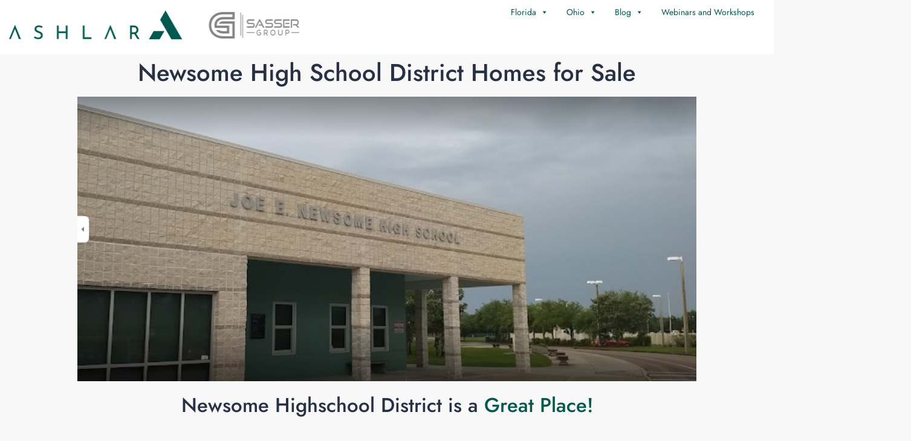

--- FILE ---
content_type: text/html; charset=UTF-8
request_url: https://ashlarre.com/homes-for-sale-in-newsome-high-school-district/
body_size: 30338
content:
<!doctype html>
<html dir="ltr" lang="en-US" prefix="og: https://ogp.me/ns#">
<head>
	<meta charset="UTF-8" />
	<meta name="viewport" content="width=device-width, initial-scale=1.0" />
	<link rel="profile" href="https://gmpg.org/xfn/11" />
    <meta name="format-detection" content="telephone=no">
	<title>Homes For Sale in Newsome High School District - Ashlar</title>
		<style>
		.houzez-library-modal-btn {margin-left: 5px;background: #35AAE1;vertical-align: top;font-size: 0 !important;}
		.houzez-library-modal-btn:before {content: '';width: 16px;height: 16px;background-image: url('https://ashlarre.com/wp-content/themes/houzez/img/studio-icon.png');background-position: center;background-size: contain;background-repeat: no-repeat;}
		#houzez-library-modal .houzez-elementor-template-library-template-name {text-align: right;flex: 1 0 0%;}
		.houzez-sync-btn {background: #28a745 !important;color: white !important;margin-right: 10px;}
		.houzez-sync-btn:hover {background: #218838 !important;}
		.houzez-notice {padding: 10px 15px;margin: 10px 0;border-radius: 4px;font-size: 14px;}
		.houzez-notice.houzez-success {background: #d4edda;color: #155724;border: 1px solid #c3e6cb;}
		.houzez-notice.houzez-error {background: #f8d7da;color: #721c24;border: 1px solid #f5c6cb;}
		.houzez-notice.houzez-info {background: #d1ecf1;color: #0c5460;border: 1px solid #bee5eb;}
		</style>
		<style>img:is([sizes="auto" i], [sizes^="auto," i]) { contain-intrinsic-size: 3000px 1500px }</style>
	
		<!-- All in One SEO 4.8.8 - aioseo.com -->
	<meta name="description" content="Newsome High School District Homes for Sale Newsome Highschool District is a Great Place! If you&#039;re looking for Newsome High School District homes for sale, you will find a wealth of information here both about current homes on the market as well as what you can expect living in this wonderful Hillsborough County neighborhood.If you&#039;re" />
	<meta name="robots" content="max-image-preview:large" />
	<link rel="canonical" href="https://ashlarre.com/homes-for-sale-in-newsome-high-school-district/" />
	<meta name="generator" content="All in One SEO (AIOSEO) 4.8.8" />
		<meta property="og:locale" content="en_US" />
		<meta property="og:site_name" content="Ashlar - The Way Real Estate Should Be™" />
		<meta property="og:type" content="article" />
		<meta property="og:title" content="Homes For Sale in Newsome High School District - Ashlar" />
		<meta property="og:description" content="Newsome High School District Homes for Sale Newsome Highschool District is a Great Place! If you&#039;re looking for Newsome High School District homes for sale, you will find a wealth of information here both about current homes on the market as well as what you can expect living in this wonderful Hillsborough County neighborhood.If you&#039;re" />
		<meta property="og:url" content="https://ashlarre.com/homes-for-sale-in-newsome-high-school-district/" />
		<meta property="article:published_time" content="2022-02-17T13:00:18+00:00" />
		<meta property="article:modified_time" content="2023-06-13T16:18:13+00:00" />
		<meta name="twitter:card" content="summary_large_image" />
		<meta name="twitter:title" content="Homes For Sale in Newsome High School District - Ashlar" />
		<meta name="twitter:description" content="Newsome High School District Homes for Sale Newsome Highschool District is a Great Place! If you&#039;re looking for Newsome High School District homes for sale, you will find a wealth of information here both about current homes on the market as well as what you can expect living in this wonderful Hillsborough County neighborhood.If you&#039;re" />
		<script type="application/ld+json" class="aioseo-schema">
			{"@context":"https:\/\/schema.org","@graph":[{"@type":"BreadcrumbList","@id":"https:\/\/ashlarre.com\/homes-for-sale-in-newsome-high-school-district\/#breadcrumblist","itemListElement":[{"@type":"ListItem","@id":"https:\/\/ashlarre.com#listItem","position":1,"name":"Home","item":"https:\/\/ashlarre.com","nextItem":{"@type":"ListItem","@id":"https:\/\/ashlarre.com\/homes-for-sale-in-newsome-high-school-district\/#listItem","name":"Homes For Sale in Newsome High School District"}},{"@type":"ListItem","@id":"https:\/\/ashlarre.com\/homes-for-sale-in-newsome-high-school-district\/#listItem","position":2,"name":"Homes For Sale in Newsome High School District","previousItem":{"@type":"ListItem","@id":"https:\/\/ashlarre.com#listItem","name":"Home"}}]},{"@type":"Organization","@id":"https:\/\/ashlarre.com\/#organization","name":"Ashlar Home Team","description":"The Way Real Estate Should Be\u2122","url":"https:\/\/ashlarre.com\/","telephone":"+18133237396","logo":{"@type":"ImageObject","url":"https:\/\/cdn.ashlarre.com\/wp-content\/uploads\/2022\/12\/29131516\/ASHLAR-300-190.png","@id":"https:\/\/ashlarre.com\/homes-for-sale-in-newsome-high-school-district\/#organizationLogo","width":307,"height":190,"caption":"Ashlar Logo"},"image":{"@id":"https:\/\/ashlarre.com\/homes-for-sale-in-newsome-high-school-district\/#organizationLogo"}},{"@type":"WebPage","@id":"https:\/\/ashlarre.com\/homes-for-sale-in-newsome-high-school-district\/#webpage","url":"https:\/\/ashlarre.com\/homes-for-sale-in-newsome-high-school-district\/","name":"Homes For Sale in Newsome High School District - Ashlar","description":"Newsome High School District Homes for Sale Newsome Highschool District is a Great Place! If you're looking for Newsome High School District homes for sale, you will find a wealth of information here both about current homes on the market as well as what you can expect living in this wonderful Hillsborough County neighborhood.If you're","inLanguage":"en-US","isPartOf":{"@id":"https:\/\/ashlarre.com\/#website"},"breadcrumb":{"@id":"https:\/\/ashlarre.com\/homes-for-sale-in-newsome-high-school-district\/#breadcrumblist"},"image":{"@type":"ImageObject","url":"https:\/\/cdn.ashlarre.com\/wp-content\/uploads\/2022\/02\/29135524\/Newsome-High.png","@id":"https:\/\/ashlarre.com\/homes-for-sale-in-newsome-high-school-district\/#mainImage","width":1119,"height":515},"primaryImageOfPage":{"@id":"https:\/\/ashlarre.com\/homes-for-sale-in-newsome-high-school-district\/#mainImage"},"datePublished":"2022-02-17T08:00:18-05:00","dateModified":"2023-06-13T11:18:13-04:00"},{"@type":"WebSite","@id":"https:\/\/ashlarre.com\/#website","url":"https:\/\/ashlarre.com\/","name":"Ashlar","description":"The Way Real Estate Should Be\u2122","inLanguage":"en-US","publisher":{"@id":"https:\/\/ashlarre.com\/#organization"}}]}
		</script>
		<!-- All in One SEO -->

			<!-- Pixel Cat  Global site tag (gtag.js) - Google Analytics -->
			<script async src="https://www.googletagmanager.com/gtag/js?id=G-0HXETBVDEN"></script>
			<script>
				window.dataLayer = window.dataLayer || [];
				function gtag(){dataLayer.push(arguments);}
				gtag('js', new Date());
				gtag( 'config', 'G-0HXETBVDEN' );
			</script>
				<!-- Pixel Cat Facebook Pixel Code -->
	<script>
	!function(f,b,e,v,n,t,s){if(f.fbq)return;n=f.fbq=function(){n.callMethod?
	n.callMethod.apply(n,arguments):n.queue.push(arguments)};if(!f._fbq)f._fbq=n;
	n.push=n;n.loaded=!0;n.version='2.0';n.queue=[];t=b.createElement(e);t.async=!0;
	t.src=v;s=b.getElementsByTagName(e)[0];s.parentNode.insertBefore(t,s)}(window,
	document,'script','https://connect.facebook.net/en_US/fbevents.js' );
	fbq( 'init', '1143498222390198' );	</script>
	<!-- DO NOT MODIFY -->
	<!-- End Facebook Pixel Code -->
	<link rel='dns-prefetch' href='//maps.googleapis.com' />
<link rel='dns-prefetch' href='//d2w6u17ngtanmy.cloudfront.net' />
<link rel='dns-prefetch' href='//www.google.com' />
<link rel='dns-prefetch' href='//d2olf7uq5h0r9a.cloudfront.net' />
<link rel='dns-prefetch' href='//fonts.googleapis.com' />
<link rel='preconnect' href='https://fonts.gstatic.com' crossorigin />
<link rel="alternate" type="application/rss+xml" title="Ashlar &raquo; Feed" href="https://ashlarre.com/feed/" />
<link rel="alternate" type="application/rss+xml" title="Ashlar &raquo; Comments Feed" href="https://ashlarre.com/comments/feed/" />
<script type="text/javascript">
/* <![CDATA[ */
window._wpemojiSettings = {"baseUrl":"https:\/\/s.w.org\/images\/core\/emoji\/16.0.1\/72x72\/","ext":".png","svgUrl":"https:\/\/s.w.org\/images\/core\/emoji\/16.0.1\/svg\/","svgExt":".svg","source":{"concatemoji":"https:\/\/ashlarre.com\/wp-includes\/js\/wp-emoji-release.min.js?ver=6.8.3"}};
/*! This file is auto-generated */
!function(s,n){var o,i,e;function c(e){try{var t={supportTests:e,timestamp:(new Date).valueOf()};sessionStorage.setItem(o,JSON.stringify(t))}catch(e){}}function p(e,t,n){e.clearRect(0,0,e.canvas.width,e.canvas.height),e.fillText(t,0,0);var t=new Uint32Array(e.getImageData(0,0,e.canvas.width,e.canvas.height).data),a=(e.clearRect(0,0,e.canvas.width,e.canvas.height),e.fillText(n,0,0),new Uint32Array(e.getImageData(0,0,e.canvas.width,e.canvas.height).data));return t.every(function(e,t){return e===a[t]})}function u(e,t){e.clearRect(0,0,e.canvas.width,e.canvas.height),e.fillText(t,0,0);for(var n=e.getImageData(16,16,1,1),a=0;a<n.data.length;a++)if(0!==n.data[a])return!1;return!0}function f(e,t,n,a){switch(t){case"flag":return n(e,"\ud83c\udff3\ufe0f\u200d\u26a7\ufe0f","\ud83c\udff3\ufe0f\u200b\u26a7\ufe0f")?!1:!n(e,"\ud83c\udde8\ud83c\uddf6","\ud83c\udde8\u200b\ud83c\uddf6")&&!n(e,"\ud83c\udff4\udb40\udc67\udb40\udc62\udb40\udc65\udb40\udc6e\udb40\udc67\udb40\udc7f","\ud83c\udff4\u200b\udb40\udc67\u200b\udb40\udc62\u200b\udb40\udc65\u200b\udb40\udc6e\u200b\udb40\udc67\u200b\udb40\udc7f");case"emoji":return!a(e,"\ud83e\udedf")}return!1}function g(e,t,n,a){var r="undefined"!=typeof WorkerGlobalScope&&self instanceof WorkerGlobalScope?new OffscreenCanvas(300,150):s.createElement("canvas"),o=r.getContext("2d",{willReadFrequently:!0}),i=(o.textBaseline="top",o.font="600 32px Arial",{});return e.forEach(function(e){i[e]=t(o,e,n,a)}),i}function t(e){var t=s.createElement("script");t.src=e,t.defer=!0,s.head.appendChild(t)}"undefined"!=typeof Promise&&(o="wpEmojiSettingsSupports",i=["flag","emoji"],n.supports={everything:!0,everythingExceptFlag:!0},e=new Promise(function(e){s.addEventListener("DOMContentLoaded",e,{once:!0})}),new Promise(function(t){var n=function(){try{var e=JSON.parse(sessionStorage.getItem(o));if("object"==typeof e&&"number"==typeof e.timestamp&&(new Date).valueOf()<e.timestamp+604800&&"object"==typeof e.supportTests)return e.supportTests}catch(e){}return null}();if(!n){if("undefined"!=typeof Worker&&"undefined"!=typeof OffscreenCanvas&&"undefined"!=typeof URL&&URL.createObjectURL&&"undefined"!=typeof Blob)try{var e="postMessage("+g.toString()+"("+[JSON.stringify(i),f.toString(),p.toString(),u.toString()].join(",")+"));",a=new Blob([e],{type:"text/javascript"}),r=new Worker(URL.createObjectURL(a),{name:"wpTestEmojiSupports"});return void(r.onmessage=function(e){c(n=e.data),r.terminate(),t(n)})}catch(e){}c(n=g(i,f,p,u))}t(n)}).then(function(e){for(var t in e)n.supports[t]=e[t],n.supports.everything=n.supports.everything&&n.supports[t],"flag"!==t&&(n.supports.everythingExceptFlag=n.supports.everythingExceptFlag&&n.supports[t]);n.supports.everythingExceptFlag=n.supports.everythingExceptFlag&&!n.supports.flag,n.DOMReady=!1,n.readyCallback=function(){n.DOMReady=!0}}).then(function(){return e}).then(function(){var e;n.supports.everything||(n.readyCallback(),(e=n.source||{}).concatemoji?t(e.concatemoji):e.wpemoji&&e.twemoji&&(t(e.twemoji),t(e.wpemoji)))}))}((window,document),window._wpemojiSettings);
/* ]]> */
</script>
<link rel='stylesheet' id='genesis-blocks-style-css-css' href='https://ashlarre.com/wp-content/plugins/genesis-blocks/dist/style-blocks.build.css?ver=1742834709' type='text/css' media='all' />
<style id='wp-emoji-styles-inline-css' type='text/css'>

	img.wp-smiley, img.emoji {
		display: inline !important;
		border: none !important;
		box-shadow: none !important;
		height: 1em !important;
		width: 1em !important;
		margin: 0 0.07em !important;
		vertical-align: -0.1em !important;
		background: none !important;
		padding: 0 !important;
	}
</style>
<style id='classic-theme-styles-inline-css' type='text/css'>
/*! This file is auto-generated */
.wp-block-button__link{color:#fff;background-color:#32373c;border-radius:9999px;box-shadow:none;text-decoration:none;padding:calc(.667em + 2px) calc(1.333em + 2px);font-size:1.125em}.wp-block-file__button{background:#32373c;color:#fff;text-decoration:none}
</style>
<style id='global-styles-inline-css' type='text/css'>
:root{--wp--preset--aspect-ratio--square: 1;--wp--preset--aspect-ratio--4-3: 4/3;--wp--preset--aspect-ratio--3-4: 3/4;--wp--preset--aspect-ratio--3-2: 3/2;--wp--preset--aspect-ratio--2-3: 2/3;--wp--preset--aspect-ratio--16-9: 16/9;--wp--preset--aspect-ratio--9-16: 9/16;--wp--preset--color--black: #000000;--wp--preset--color--cyan-bluish-gray: #abb8c3;--wp--preset--color--white: #ffffff;--wp--preset--color--pale-pink: #f78da7;--wp--preset--color--vivid-red: #cf2e2e;--wp--preset--color--luminous-vivid-orange: #ff6900;--wp--preset--color--luminous-vivid-amber: #fcb900;--wp--preset--color--light-green-cyan: #7bdcb5;--wp--preset--color--vivid-green-cyan: #00d084;--wp--preset--color--pale-cyan-blue: #8ed1fc;--wp--preset--color--vivid-cyan-blue: #0693e3;--wp--preset--color--vivid-purple: #9b51e0;--wp--preset--gradient--vivid-cyan-blue-to-vivid-purple: linear-gradient(135deg,rgba(6,147,227,1) 0%,rgb(155,81,224) 100%);--wp--preset--gradient--light-green-cyan-to-vivid-green-cyan: linear-gradient(135deg,rgb(122,220,180) 0%,rgb(0,208,130) 100%);--wp--preset--gradient--luminous-vivid-amber-to-luminous-vivid-orange: linear-gradient(135deg,rgba(252,185,0,1) 0%,rgba(255,105,0,1) 100%);--wp--preset--gradient--luminous-vivid-orange-to-vivid-red: linear-gradient(135deg,rgba(255,105,0,1) 0%,rgb(207,46,46) 100%);--wp--preset--gradient--very-light-gray-to-cyan-bluish-gray: linear-gradient(135deg,rgb(238,238,238) 0%,rgb(169,184,195) 100%);--wp--preset--gradient--cool-to-warm-spectrum: linear-gradient(135deg,rgb(74,234,220) 0%,rgb(151,120,209) 20%,rgb(207,42,186) 40%,rgb(238,44,130) 60%,rgb(251,105,98) 80%,rgb(254,248,76) 100%);--wp--preset--gradient--blush-light-purple: linear-gradient(135deg,rgb(255,206,236) 0%,rgb(152,150,240) 100%);--wp--preset--gradient--blush-bordeaux: linear-gradient(135deg,rgb(254,205,165) 0%,rgb(254,45,45) 50%,rgb(107,0,62) 100%);--wp--preset--gradient--luminous-dusk: linear-gradient(135deg,rgb(255,203,112) 0%,rgb(199,81,192) 50%,rgb(65,88,208) 100%);--wp--preset--gradient--pale-ocean: linear-gradient(135deg,rgb(255,245,203) 0%,rgb(182,227,212) 50%,rgb(51,167,181) 100%);--wp--preset--gradient--electric-grass: linear-gradient(135deg,rgb(202,248,128) 0%,rgb(113,206,126) 100%);--wp--preset--gradient--midnight: linear-gradient(135deg,rgb(2,3,129) 0%,rgb(40,116,252) 100%);--wp--preset--font-size--small: 13px;--wp--preset--font-size--medium: 20px;--wp--preset--font-size--large: 36px;--wp--preset--font-size--x-large: 42px;--wp--preset--spacing--20: 0.44rem;--wp--preset--spacing--30: 0.67rem;--wp--preset--spacing--40: 1rem;--wp--preset--spacing--50: 1.5rem;--wp--preset--spacing--60: 2.25rem;--wp--preset--spacing--70: 3.38rem;--wp--preset--spacing--80: 5.06rem;--wp--preset--shadow--natural: 6px 6px 9px rgba(0, 0, 0, 0.2);--wp--preset--shadow--deep: 12px 12px 50px rgba(0, 0, 0, 0.4);--wp--preset--shadow--sharp: 6px 6px 0px rgba(0, 0, 0, 0.2);--wp--preset--shadow--outlined: 6px 6px 0px -3px rgba(255, 255, 255, 1), 6px 6px rgba(0, 0, 0, 1);--wp--preset--shadow--crisp: 6px 6px 0px rgba(0, 0, 0, 1);}:where(.is-layout-flex){gap: 0.5em;}:where(.is-layout-grid){gap: 0.5em;}body .is-layout-flex{display: flex;}.is-layout-flex{flex-wrap: wrap;align-items: center;}.is-layout-flex > :is(*, div){margin: 0;}body .is-layout-grid{display: grid;}.is-layout-grid > :is(*, div){margin: 0;}:where(.wp-block-columns.is-layout-flex){gap: 2em;}:where(.wp-block-columns.is-layout-grid){gap: 2em;}:where(.wp-block-post-template.is-layout-flex){gap: 1.25em;}:where(.wp-block-post-template.is-layout-grid){gap: 1.25em;}.has-black-color{color: var(--wp--preset--color--black) !important;}.has-cyan-bluish-gray-color{color: var(--wp--preset--color--cyan-bluish-gray) !important;}.has-white-color{color: var(--wp--preset--color--white) !important;}.has-pale-pink-color{color: var(--wp--preset--color--pale-pink) !important;}.has-vivid-red-color{color: var(--wp--preset--color--vivid-red) !important;}.has-luminous-vivid-orange-color{color: var(--wp--preset--color--luminous-vivid-orange) !important;}.has-luminous-vivid-amber-color{color: var(--wp--preset--color--luminous-vivid-amber) !important;}.has-light-green-cyan-color{color: var(--wp--preset--color--light-green-cyan) !important;}.has-vivid-green-cyan-color{color: var(--wp--preset--color--vivid-green-cyan) !important;}.has-pale-cyan-blue-color{color: var(--wp--preset--color--pale-cyan-blue) !important;}.has-vivid-cyan-blue-color{color: var(--wp--preset--color--vivid-cyan-blue) !important;}.has-vivid-purple-color{color: var(--wp--preset--color--vivid-purple) !important;}.has-black-background-color{background-color: var(--wp--preset--color--black) !important;}.has-cyan-bluish-gray-background-color{background-color: var(--wp--preset--color--cyan-bluish-gray) !important;}.has-white-background-color{background-color: var(--wp--preset--color--white) !important;}.has-pale-pink-background-color{background-color: var(--wp--preset--color--pale-pink) !important;}.has-vivid-red-background-color{background-color: var(--wp--preset--color--vivid-red) !important;}.has-luminous-vivid-orange-background-color{background-color: var(--wp--preset--color--luminous-vivid-orange) !important;}.has-luminous-vivid-amber-background-color{background-color: var(--wp--preset--color--luminous-vivid-amber) !important;}.has-light-green-cyan-background-color{background-color: var(--wp--preset--color--light-green-cyan) !important;}.has-vivid-green-cyan-background-color{background-color: var(--wp--preset--color--vivid-green-cyan) !important;}.has-pale-cyan-blue-background-color{background-color: var(--wp--preset--color--pale-cyan-blue) !important;}.has-vivid-cyan-blue-background-color{background-color: var(--wp--preset--color--vivid-cyan-blue) !important;}.has-vivid-purple-background-color{background-color: var(--wp--preset--color--vivid-purple) !important;}.has-black-border-color{border-color: var(--wp--preset--color--black) !important;}.has-cyan-bluish-gray-border-color{border-color: var(--wp--preset--color--cyan-bluish-gray) !important;}.has-white-border-color{border-color: var(--wp--preset--color--white) !important;}.has-pale-pink-border-color{border-color: var(--wp--preset--color--pale-pink) !important;}.has-vivid-red-border-color{border-color: var(--wp--preset--color--vivid-red) !important;}.has-luminous-vivid-orange-border-color{border-color: var(--wp--preset--color--luminous-vivid-orange) !important;}.has-luminous-vivid-amber-border-color{border-color: var(--wp--preset--color--luminous-vivid-amber) !important;}.has-light-green-cyan-border-color{border-color: var(--wp--preset--color--light-green-cyan) !important;}.has-vivid-green-cyan-border-color{border-color: var(--wp--preset--color--vivid-green-cyan) !important;}.has-pale-cyan-blue-border-color{border-color: var(--wp--preset--color--pale-cyan-blue) !important;}.has-vivid-cyan-blue-border-color{border-color: var(--wp--preset--color--vivid-cyan-blue) !important;}.has-vivid-purple-border-color{border-color: var(--wp--preset--color--vivid-purple) !important;}.has-vivid-cyan-blue-to-vivid-purple-gradient-background{background: var(--wp--preset--gradient--vivid-cyan-blue-to-vivid-purple) !important;}.has-light-green-cyan-to-vivid-green-cyan-gradient-background{background: var(--wp--preset--gradient--light-green-cyan-to-vivid-green-cyan) !important;}.has-luminous-vivid-amber-to-luminous-vivid-orange-gradient-background{background: var(--wp--preset--gradient--luminous-vivid-amber-to-luminous-vivid-orange) !important;}.has-luminous-vivid-orange-to-vivid-red-gradient-background{background: var(--wp--preset--gradient--luminous-vivid-orange-to-vivid-red) !important;}.has-very-light-gray-to-cyan-bluish-gray-gradient-background{background: var(--wp--preset--gradient--very-light-gray-to-cyan-bluish-gray) !important;}.has-cool-to-warm-spectrum-gradient-background{background: var(--wp--preset--gradient--cool-to-warm-spectrum) !important;}.has-blush-light-purple-gradient-background{background: var(--wp--preset--gradient--blush-light-purple) !important;}.has-blush-bordeaux-gradient-background{background: var(--wp--preset--gradient--blush-bordeaux) !important;}.has-luminous-dusk-gradient-background{background: var(--wp--preset--gradient--luminous-dusk) !important;}.has-pale-ocean-gradient-background{background: var(--wp--preset--gradient--pale-ocean) !important;}.has-electric-grass-gradient-background{background: var(--wp--preset--gradient--electric-grass) !important;}.has-midnight-gradient-background{background: var(--wp--preset--gradient--midnight) !important;}.has-small-font-size{font-size: var(--wp--preset--font-size--small) !important;}.has-medium-font-size{font-size: var(--wp--preset--font-size--medium) !important;}.has-large-font-size{font-size: var(--wp--preset--font-size--large) !important;}.has-x-large-font-size{font-size: var(--wp--preset--font-size--x-large) !important;}
:where(.wp-block-post-template.is-layout-flex){gap: 1.25em;}:where(.wp-block-post-template.is-layout-grid){gap: 1.25em;}
:where(.wp-block-columns.is-layout-flex){gap: 2em;}:where(.wp-block-columns.is-layout-grid){gap: 2em;}
:root :where(.wp-block-pullquote){font-size: 1.5em;line-height: 1.6;}
</style>
<link rel='stylesheet' id='buying-buddy-css' href='https://d2olf7uq5h0r9a.cloudfront.net/widget-themes/0ade5173b6f291483d78c85ea2a13654-5.css.gz?ver=2.3.3' type='text/css' media='all' />
<link rel='stylesheet' id='elementor-frontend-css' href='https://ashlarre.com/wp-content/plugins/elementor/assets/css/frontend.min.css?ver=3.32.4' type='text/css' media='all' />
<link rel='stylesheet' id='eael-general-css' href='https://ashlarre.com/wp-content/plugins/essential-addons-for-elementor-lite/assets/front-end/css/view/general.min.css?ver=6.3.3' type='text/css' media='all' />
<link rel='stylesheet' id='eael-10126-css' href='https://ashlarre.com/wp-content/uploads/essential-addons-elementor/eael-10126.css?ver=1686655093' type='text/css' media='all' />
<link rel='stylesheet' id='elementor-icons-css' href='https://ashlarre.com/wp-content/plugins/elementor/assets/lib/eicons/css/elementor-icons.min.css?ver=5.44.0' type='text/css' media='all' />
<link rel='stylesheet' id='elementor-post-7-css' href='https://ashlarre.com/wp-content/uploads/elementor/css/post-7.css?ver=1760472530' type='text/css' media='all' />
<link rel='stylesheet' id='widget-heading-css' href='https://ashlarre.com/wp-content/plugins/elementor/assets/css/widget-heading.min.css?ver=3.32.4' type='text/css' media='all' />
<link rel='stylesheet' id='widget-image-css' href='https://ashlarre.com/wp-content/plugins/elementor/assets/css/widget-image.min.css?ver=3.32.4' type='text/css' media='all' />
<link rel='stylesheet' id='widget-animated-headline-css' href='https://ashlarre.com/wp-content/plugins/elementor-pro/assets/css/widget-animated-headline.min.css?ver=3.31.2' type='text/css' media='all' />
<link rel='stylesheet' id='widget-google_maps-css' href='https://ashlarre.com/wp-content/plugins/elementor/assets/css/widget-google_maps.min.css?ver=3.32.4' type='text/css' media='all' />
<link rel='stylesheet' id='widget-spacer-css' href='https://ashlarre.com/wp-content/plugins/elementor/assets/css/widget-spacer.min.css?ver=3.32.4' type='text/css' media='all' />
<link rel='stylesheet' id='widget-toggle-css' href='https://ashlarre.com/wp-content/plugins/elementor/assets/css/widget-toggle.min.css?ver=3.32.4' type='text/css' media='all' />
<link rel='stylesheet' id='elementor-post-10126-css' href='https://ashlarre.com/wp-content/uploads/elementor/css/post-10126.css?ver=1760592754' type='text/css' media='all' />
<link rel='stylesheet' id='houzez-studio-css' href='https://ashlarre.com/wp-content/plugins/houzez-studio/public/css/houzez-studio-public.css?ver=1.2.1' type='text/css' media='all' />
<link rel='stylesheet' id='image-map-pro-dist-css-css' href='https://ashlarre.com/wp-content/plugins/image-map-pro-wordpress/css/image-map-pro.min.css?ver=5.6.9' type='text/css' media='' />
<link rel='stylesheet' id='megamenu-css' href='https://ashlarre.com/wp-content/uploads/maxmegamenu/style.css?ver=ef1447' type='text/css' media='all' />
<link rel='stylesheet' id='dashicons-css' href='https://ashlarre.com/wp-includes/css/dashicons.min.css?ver=6.8.3' type='text/css' media='all' />
<link rel='stylesheet' id='bootstrap-css' href='https://ashlarre.com/wp-content/themes/houzez/css/bootstrap.min.css?ver=5.3.3' type='text/css' media='all' />
<link rel='stylesheet' id='bootstrap-select-css' href='https://ashlarre.com/wp-content/themes/houzez/css/bootstrap-select.min.css?ver=1.14.0' type='text/css' media='all' />
<link rel='stylesheet' id='houzez-icons-css' href='https://ashlarre.com/wp-content/themes/houzez/css/icons.css?ver=4.1.0' type='text/css' media='all' />
<link rel='stylesheet' id='slick-css' href='https://ashlarre.com/wp-content/themes/houzez/css/slick.min.css?ver=1.8.1' type='text/css' media='all' />
<link rel='stylesheet' id='slick-theme-css' href='https://ashlarre.com/wp-content/themes/houzez/css/slick-theme.min.css?ver=1.8.1' type='text/css' media='all' />
<link rel='stylesheet' id='bootstrap-datepicker-css' href='https://ashlarre.com/wp-content/themes/houzez/css/bootstrap-datepicker.min.css?ver=1.9.0' type='text/css' media='all' />
<link rel='stylesheet' id='houzez-main-css' href='https://ashlarre.com/wp-content/themes/houzez/css/main.css?ver=4.1.0' type='text/css' media='all' />
<link rel='stylesheet' id='houzez-styling-options-css' href='https://ashlarre.com/wp-content/themes/houzez/css/styling-options.css?ver=4.1.0' type='text/css' media='all' />
<link rel='stylesheet' id='houzez-style-css' href='https://ashlarre.com/wp-content/themes/houzez/style.css?ver=4.1.0' type='text/css' media='all' />
<style id='houzez-style-inline-css' type='text/css'>

        @media (min-width: 1200px) {
          .container {
              max-width: 1480px;
          }
        }
                    .status-color-29 {
                        background-color: #00594f;
                    }
                    
                    .status-color-693 {
                        background-color: #b40101;
                    }
                    
        body {
            font-family: Jost;
            font-size: 16px;
            font-weight: 400;
            line-height: 30px;
            text-transform: none;
        }
        .main-nav,
        .dropdown-menu,
        .login-register,
        .btn.btn-create-listing,
        .logged-in-nav,
        .btn-phone-number {
          font-family: Jost;
          font-size: 13px;
          font-weight: 500;
          text-transform: uppercase;
        }

        .btn,
        .ele-btn,
        .houzez-search-button,
        .houzez-submit-button,
        .form-control,
        .bootstrap-select .text,
        .sort-by-title,
        .woocommerce ul.products li.product .button,
        .form-control,
        .bootstrap-select .text,
        .sort-by-title {
          font-family: Jost;
        }
        
        h1, h2, h3, h4, h5, h6, .item-title {
          font-family: Jost;
          font-weight: 500;
          text-transform: none;
        }

        .post-content-wrap h1, .post-content-wrap h2, .post-content-wrap h3, .post-content-wrap h4, .post-content-wrap h5, .post-content-wrap h6 {
          font-weight: 500;
          text-transform: none;
          text-align: inherit; 
        }

        .top-bar-wrap {
            font-family: Jost;
            font-size: 15px;
            font-weight: 300;
            text-transform: none;   
        }
        .footer-wrap {
            font-family: Jost;
            font-size: 14px;
            font-weight: 300;
            text-transform: none;
        }
        
        .header-v1 .header-inner-wrap {
            height: 60px; 
        }
        .header-v1 .header-inner-wrap .nav-link {
          line-height: 60px;
        }
        .header-v2 .header-top .navbar {
          height: 110px; 
        }

        .header-v2 .header-bottom .header-inner-wrap {
            height: 54px;
        }

        .header-v2 .header-bottom .header-inner-wrap .nav-link {
            line-height: 54px;
        }

        .header-v3 .header-top .header-inner-wrap,
        .header-v3 .header-top .header-contact-wrap {
          height: 80px;
          line-height: 80px; 
        }
        .header-v3 .header-bottom .header-inner-wrap {
            height: 54px;
        }
        .header-v3 .header-bottom .header-inner-wrap .nav-link {
            line-height: 54px;
        }

        .header-v4 .header-inner-wrap {
            height: 90px;
        }
        .header-v4 .header-inner-wrap .nav-link {
            line-height: 90px;
        }

        .header-v5 .header-top .header-inner-wrap {
            height: 110px;
        }

        .header-v5 .header-bottom .header-inner-wrap {
            height: 54px;
            line-height: 54px;
        }

        .header-v6 .header-inner-wrap,
        .header-v6 .navbar-logged-in-wrap {
            height: 60px;
            line-height: 60px;
        }

        @media (min-width: 1200px) {
            .header-v5 .header-top .container {
                max-width: 1170px;
            }
        }
    
      body,
      .main-wrap,
      .fw-property-documents-wrap h3 span, 
      .fw-property-details-wrap h3 span {
        background-color: #f8f8f8; 
      }
      .houzez-main-wrap-v2, .main-wrap.agent-detail-page-v2 {
        background-color: #ffffff;
      }

       body,
      .form-control,
      .bootstrap-select .text,
      .item-title a,
      .listing-tabs .nav-tabs .nav-link,
      .item-wrap-v2 .item-amenities li span,
      .item-wrap-v2 .item-amenities li:before,
      .item-parallax-wrap .item-price-wrap,
      .list-view .item-body .item-price-wrap,
      .property-slider-item .item-price-wrap,
      .page-title-wrap .item-price-wrap,
      .agent-information .agent-phone span a,
      .property-overview-wrap ul li strong,
      .mobile-property-title .item-price-wrap .item-price,
      .fw-property-features-left li a,
      .lightbox-content-wrap .item-price-wrap,
      .blog-post-item-v1 .blog-post-title h3 a,
      .blog-post-content-widget h4 a,
      .property-item-widget .right-property-item-widget-wrap .item-price-wrap,
      .login-register-form .modal-header .login-register-tabs .nav-link.active,
      .agent-list-wrap .agent-list-content h2 a,
      .agent-list-wrap .agent-list-contact li a,
      .developer-list-wrap .developer-list-content h2 a,
      .developer-list-wrap .developer-list-contact li a,
      .agent-contacts-wrap li a,
      .menu-edit-property li a,
      .statistic-referrals-list li a,
      .chart-nav .nav-pills .nav-link,
      .dashboard-table-properties td .property-payment-status,
      .dashboard-mobile-edit-menu-wrap .bootstrap-select > .dropdown-toggle.bs-placeholder,
      .payment-method-block .radio-tab .control-text,
      .post-title-wrap h2 a,
      .lead-nav-tab.nav-pills .nav-link,
      .deals-nav-tab.nav-pills .nav-link,
      .btn-light-grey-outlined:hover,
      button:not(.bs-placeholder) .filter-option-inner-inner,
      .fw-property-floor-plans-wrap .floor-plans-tabs a,
      .products > .product > .item-body > a,
      .woocommerce ul.products li.product .price,
      .woocommerce div.product p.price, 
      .woocommerce div.product span.price,
      .woocommerce #reviews #comments ol.commentlist li .meta,
      .woocommerce-MyAccount-navigation ul li a,
      .activitiy-item-close-button a,
      .property-section-wrap li a,
      .propertie-list ul li a {
       color: #283044; 
     }


    
      a,
      a:hover,
      a:active,
      a:focus,
      .primary-text,
      .btn-clear,
      .btn-apply,
      .btn-primary-outlined,
      .btn-primary-outlined:before,
      .item-title a:hover,
      .sort-by .bootstrap-select .bs-placeholder,
      .sort-by .bootstrap-select > .btn,
      .sort-by .bootstrap-select > .btn:active,
      .page-link,
      .page-link:hover,
      .accordion-title:before,
      .blog-post-content-widget h4 a:hover,
      .agent-list-wrap .agent-list-content h2 a:hover,
      .agent-list-wrap .agent-list-contact li a:hover,
      .agent-contacts-wrap li a:hover,
      .agent-nav-wrap .nav-pills .nav-link,
      .dashboard-side-menu-wrap .side-menu-dropdown a.active,
      .menu-edit-property li a.active,
      .menu-edit-property li a:hover,
      .dashboard-statistic-block h3 .fa,
      .statistic-referrals-list li a:hover,
      .chart-nav .nav-pills .nav-link.active,
      .board-message-icon-wrap.active,
      .post-title-wrap h2 a:hover,
      .listing-switch-view .switch-btn.active,
      .item-wrap-v6 .item-price-wrap,
      .listing-v6 .list-view .item-body .item-price-wrap,
      .woocommerce nav.woocommerce-pagination ul li a, 
      .woocommerce nav.woocommerce-pagination ul li span,
      .woocommerce-MyAccount-navigation ul li a:hover,
      .property-schedule-tour-form-wrap .control input:checked ~ .control__indicator,
      .property-schedule-tour-form-wrap .control:hover,
      .property-walkscore-wrap-v2 .score-details .houzez-icon,
      .login-register .btn-icon-login-register + .dropdown-menu a,
      .activitiy-item-close-button a:hover,
      .property-section-wrap li a:hover,
      .agent-detail-page-v2 .agent-nav-wrap .nav-link.active,
      .property-lightbox-v2-sections-navigation .slick-prev, 
      .property-lightbox-v2-sections-navigation .slick-next,
      .property-lightbox-v2-sections-navigation .slick-slide.current-section,
      .property-lightbox-v2-sections-navigation .nav-link.active,
      .property-lightbox-v3-sections-navigation .slick-prev,
      .property-lightbox-v3-sections-navigation .slick-next,
      .property-lightbox-v3-sections-navigation .slick-slide.current-section,
      .property-lightbox-v3-sections-navigation .nav-link.active,
      .agent-detail-page-v2 .listing-tabs .nav-link.active,
      .taxonomy-item-list a:before,
      .stats-box .icon-box i,
      .propertie-list ul li a.active,
      .propertie-list ul li a:hover,
      .nav-link,
      .agent-list-position a,
      .top-banner-wrap .nav-pills .nav-link:hover {
        color: #00594f; 
      }

      .houzez-search-form-js .nav-pills .nav-link:hover, .top-banner-wrap .nav-pills .nav-link:hover {
          color: #fff;
      }
      
      .control input:checked ~ .control__indicator,
      .btn-primary-outlined:hover,
      .page-item.active .page-link,
      .slick-prev:hover,
      .slick-prev:focus,
      .slick-next:hover,
      .slick-next:focus,
      .mobile-property-tools .nav-pills .nav-link.active,
      .login-register-form .modal-header,
      .agent-nav-wrap .nav-pills .nav-link.active,
      .board-message-icon-wrap .notification-circle,
      .primary-label,
      .fc-event,
      .fc-event-dot,
      .compare-table .table-hover > tbody > tr:hover,
      .post-tag,
      .datepicker table tr td.active.active,
      .datepicker table tr td.active.disabled,
      .datepicker table tr td.active.disabled.active,
      .datepicker table tr td.active.disabled.disabled,
      .datepicker table tr td.active.disabled:active,
      .datepicker table tr td.active.disabled:hover,
      .datepicker table tr td.active.disabled:hover.active,
      .datepicker table tr td.active.disabled:hover.disabled,
      .datepicker table tr td.active.disabled:hover:active,
      .datepicker table tr td.active.disabled:hover:hover,
      .datepicker table tr td.active.disabled:hover[disabled],
      .datepicker table tr td.active.disabled[disabled],
      .datepicker table tr td.active:active,
      .datepicker table tr td.active:hover,
      .datepicker table tr td.active:hover.active,
      .datepicker table tr td.active:hover.disabled,
      .datepicker table tr td.active:hover:active,
      .datepicker table tr td.active:hover:hover,
      .datepicker table tr td.active:hover[disabled],
      .datepicker table tr td.active[disabled],
      .ui-slider-horizontal .ui-slider-range,
      .slick-arrow,
      .btn-load-more .spinner .bounce1,
      .btn-load-more .spinner .bounce2,
      .btn-load-more .spinner .bounce3 {
        background-color: #00594f; 
      }

      .control input:checked ~ .control__indicator,
      .btn-primary-outlined,
      .btn-primary-outlined:hover,
      .page-item.active .page-link,
      .mobile-property-tools .nav-pills .nav-link.active,
      .agent-nav-wrap .nav-pills .nav-link,
      .agent-nav-wrap .nav-pills .nav-link.active,
      .chart-nav .nav-pills .nav-link.active,
      .dashaboard-snake-nav .step-block.active,
      .fc-event,
      .fc-event-dot,
      .save-search-form-wrap,
      .property-schedule-tour-form-wrap .control input:checked ~ .control__indicator,
      .property-tabs-module.property-nav-tabs-v5 .nav-link.active,
      .price-table-button
          .control--radio
          input:checked
          + .control__indicator
          + .control__label
          + .control__background,
      .agent-detail-page-v2 .agent-nav-wrap .nav-link.active {
        border-color: #00594f; 
      }

      .stats-box .icon-box {
        border: 1px solid #00594f;
      }

      .slick-arrow:hover {
        background-color: rgba(0,66,37,1); 
      }

      .property-banner .nav-pills .nav-link.active {
        background-color: rgba(0,66,37,1) !important; 
      }

      .property-navigation-wrap a.active {
        color: #00594f;
        -webkit-box-shadow: inset 0 -3px #00594f;
        box-shadow: inset 0 -3px #00594f; 
      }

      .property-nav-tabs-v1 .nav-item .nav-link.active,
      .property-nav-tabs-v1 .nav-item .nav-link.show,
      .property-nav-tabs-v2 .nav-item .nav-link.active,
      .property-nav-tabs-v2 .nav-item .nav-link.show {
          -webkit-box-shadow: 0 3px 0 inset #00594f;
          box-shadow: 0 3px 0 inset #00594f;
          border-bottom: 2px solid #f8f8f8;
      }

      .property-tabs-module.property-nav-tabs-v3 .nav-link.active::before,
      .property-tabs-module.property-nav-tabs-v4 .nav-link.active::before {
          border-top-color: #00594f;
      }
      
      .property-tabs-module.property-nav-tabs-v3 .nav-link.active::after,
      .property-tabs-module.property-nav-tabs-v4 .nav-link.active::after {
          border-bottom-color: #f8f8f8;
          border-top-color: #f8f8f8;
      }

      .property-tabs-module.property-nav-tabs-v3 .nav-link.active,
      .property-tabs-module.property-nav-tabs-v4 .nav-link.active {
          border-bottom: 1px solid #00594f;
      }

      @media (max-width: 767.98px) {
          .product-tabs-wrap-v1 .nav-link.active {
              background-color: #00594f !important;
              border-color: #00594f;
          }
      }

      .property-lightbox-nav .nav-item.nav-item-active {
          -webkit-box-shadow: inset 0 -3px #00594f;
          box-shadow: inset 0 -3px #00594f;
      }

      .property-lightbox-nav .nav-item.nav-item-active a {
          color: #00594f;
      }

      .deals-table-wrap {
          scrollbar-color: #00594f #f1f1f1;
      }

      .deals-table-wrap::-webkit-scrollbar-thumb {
          background: #00594f;
      }

      .deals-table-wrap::-webkit-scrollbar-thumb:hover {
          background: #00594f;
      }

      .deals-table-wrap::-webkit-scrollbar-track {
          background: #00594f;
      }

      .btn-primary,
      .fc-button-primary,
      .woocommerce nav.woocommerce-pagination ul li a:focus, 
      .woocommerce nav.woocommerce-pagination ul li a:hover, 
      .woocommerce nav.woocommerce-pagination ul li span.current {
        color: #fff;
        background-color: #00594f;
        border-color: #00594f; 
      }
      .btn-primary:focus, .btn-primary:focus:active,
      .fc-button-primary:focus,
      .fc-button-primary:focus:active {
        color: #fff;
        background-color: #00594f;
        border-color: #00594f; 
      }
      .btn-primary:hover,
      .fc-button-primary:hover {
        color: #fff;
        background-color: #004225;
        border-color: #004225; 
      }
      .btn-primary:active, 
      .btn-primary:not(:disabled):not(:disabled):active,
      .fc-button-primary:active,
      .fc-button-primary:not(:disabled):not(:disabled):active {
        color: #fff;
        background-color: #004225;
        border-color: #004225; 
      }

      .btn-secondary,
      .woocommerce span.onsale,
      .woocommerce ul.products li.product .button,
      .woocommerce #respond input#submit.alt, 
      .woocommerce a.button.alt, 
      .woocommerce button.button.alt, 
      .woocommerce input.button.alt,
      .woocommerce #review_form #respond .form-submit input,
      .woocommerce #respond input#submit, 
      .woocommerce a.button, 
      .woocommerce button.button, 
      .woocommerce input.button {
        color: #fff;
        background-color: #00594f;
        border-color: #00594f; 
      }
      .btn-secondary:focus,
      .btn-secondary:focus:active {
        color: #fff;
        background-color: #00594f;
        border-color: #00594f; 
      }
      .woocommerce ul.products li.product .button:focus,
      .woocommerce ul.products li.product .button:active,
      .woocommerce #respond input#submit.alt:focus, 
      .woocommerce a.button.alt:focus, 
      .woocommerce button.button.alt:focus, 
      .woocommerce input.button.alt:focus,
      .woocommerce #respond input#submit.alt:active, 
      .woocommerce a.button.alt:active, 
      .woocommerce button.button.alt:active, 
      .woocommerce input.button.alt:active,
      .woocommerce #review_form #respond .form-submit input:focus,
      .woocommerce #review_form #respond .form-submit input:active,
      .woocommerce #respond input#submit:active, 
      .woocommerce a.button:active, 
      .woocommerce button.button:active, 
      .woocommerce input.button:active,
      .woocommerce #respond input#submit:focus, 
      .woocommerce a.button:focus, 
      .woocommerce button.button:focus, 
      .woocommerce input.button:focus {
        color: #fff;
        background-color: #00594f;
        border-color: #00594f; 
      }
      .btn-secondary:hover,
      .woocommerce ul.products li.product .button:hover,
      .woocommerce #respond input#submit.alt:hover, 
      .woocommerce a.button.alt:hover, 
      .woocommerce button.button.alt:hover, 
      .woocommerce input.button.alt:hover,
      .woocommerce #review_form #respond .form-submit input:hover,
      .woocommerce #respond input#submit:hover, 
      .woocommerce a.button:hover, 
      .woocommerce button.button:hover, 
      .woocommerce input.button:hover {
        color: #fff;
        background-color: #004225;
        border-color: #004225; 
      }
      .btn-secondary:active, 
      .btn-secondary:not(:disabled):not(:disabled):active {
        color: #fff;
        background-color: #004225;
        border-color: #004225; 
      }

      .btn-primary-outlined {
        color: #00594f;
        background-color: transparent;
        border-color: #00594f; 
      }
      .btn-primary-outlined:focus, .btn-primary-outlined:focus:active {
        color: #00594f;
        background-color: transparent;
        border-color: #00594f; 
      }
      .btn-primary-outlined:hover {
        color: #fff;
        background-color: #004225;
        border-color: #004225; 
      }
      .btn-primary-outlined:active, .btn-primary-outlined:not(:disabled):not(:disabled):active {
        color: #00594f;
        background-color: rgba(26, 26, 26, 0);
        border-color: #004225; 
      }

      .btn-secondary-outlined {
        color: #00594f;
        background-color: transparent;
        border-color: #00594f; 
      }
      .btn-secondary-outlined:focus, .btn-secondary-outlined:focus:active {
        color: #00594f;
        background-color: transparent;
        border-color: #00594f; 
      }
      .btn-secondary-outlined:hover {
        color: #fff;
        background-color: #004225;
        border-color: #004225; 
      }
      .btn-secondary-outlined:active, .btn-secondary-outlined:not(:disabled):not(:disabled):active {
        color: #00594f;
        background-color: rgba(26, 26, 26, 0);
        border-color: #004225; 
      }

      .btn-call {
        color: #00594f;
        background-color: transparent;
        border-color: #00594f; 
      }
      .btn-call:focus, .btn-call:focus:active {
        color: #00594f;
        background-color: transparent;
        border-color: #00594f; 
      }
      .btn-call:hover {
        color: #00594f;
        background-color: rgba(26, 26, 26, 0);
        border-color: #004225; 
      }
      .btn-call:active, .btn-call:not(:disabled):not(:disabled):active {
        color: #00594f;
        background-color: rgba(26, 26, 26, 0);
        border-color: #004225; 
      }
      .icon-delete .btn-loader:after{
          border-color: #00594f transparent #00594f transparent
      }
    
      .header-v1 {
        background-color: #00594f;
        border-bottom: 1px solid #00594f; 
      }

      .header-v1 a.nav-link,
      .header-v1 .btn-phone-number a {
        color: #00594f; 
      }

      .header-v1 a.nav-link:hover,
      .header-v1 a.nav-link:active {
        color: #00591d;
        background-color: rgba(0,89,79,1); 
      }
      .header-desktop .main-nav .nav-link {
          letter-spacing: 2.0px;
      }
      .header-v1 .btn-phone-number a:hover,
      .header-v1 .btn-phone-number a:active {
        color: #00591d;
      }
    
      .header-v2 .header-top,
      .header-v5 .header-top,
      .header-v2 .header-contact-wrap {
        background-color: #ffffff; 
      }

      .header-v2 .header-bottom, 
      .header-v5 .header-bottom {
        background-color: #004274;
      }

      .header-v2 .header-contact-wrap .header-contact-right, .header-v2 .header-contact-wrap .header-contact-right a, .header-contact-right a:hover, header-contact-right a:active {
        color: #004274; 
      }

      .header-v2 .header-contact-left {
        color: #004274; 
      }

      .header-v2 .header-bottom,
      .header-v2 .navbar-nav > li,
      .header-v2 .navbar-nav > li:first-of-type,
      .header-v5 .header-bottom,
      .header-v5 .navbar-nav > li,
      .header-v5 .navbar-nav > li:first-of-type {
        border-color: rgba(0, 174, 255, 0.2);
      }

      .header-v2 a.nav-link,
      .header-v5 a.nav-link {
        color: #ffffff; 
      }

      .header-v2 a.nav-link:hover,
      .header-v2 a.nav-link:active,
      .header-v5 a.nav-link:hover,
      .header-v5 a.nav-link:active {
        color: #00aeff;
        background-color: rgba(0, 174, 255, 0.1); 
      }

      .header-v2 .header-contact-right a:hover, 
      .header-v2 .header-contact-right a:active,
      .header-v3 .header-contact-right a:hover, 
      .header-v3 .header-contact-right a:active {
        background-color: transparent;
      }

      .header-v2 .header-social-icons a,
      .header-v5 .header-social-icons a {
        color: #004274; 
      }
    
      .header-v3 .header-top {
        background-color: #004274; 
      }

      .header-v3 .header-bottom {
        background-color: #004274; 
      }

      .header-v3 .header-contact,
      .header-v3-mobile {
        background-color: #00aeff;
        color: #ffffff; 
      }

      .header-v3 .header-bottom,
      .header-v3 .login-register,
      .header-v3 .navbar-nav > li,
      .header-v3 .navbar-nav > li:first-of-type {
        border-color: rgba(0, 174, 239, 0.2); 
      }

      .header-v3 a.nav-link, 
      .header-v3 .header-contact-right a:hover, .header-v3 .header-contact-right a:active {
        color: #FFFFFF; 
      }

      .header-v3 a.nav-link:hover,
      .header-v3 a.nav-link:active {
        color: #00aeff;
        background-color: rgba(0, 174, 255, 0.1); 
      }

      .header-v3 .header-social-icons a {
        color: #004274; 
      }
    
      .header-v4 {
        background-color: #ffffff; 
      }

      .header-v4 a.nav-link,
      .header-v4 .btn-phone-number a {
        color: #00594f; 
      }

      .header-v4 a.nav-link:hover,
      .header-v4 a.nav-link:active {
        color: #004225;
        background-color: rgba(255,255,255,1); 
      }

      .header-v4 .btn-phone-number a:hover,
      .header-v4 .btn-phone-number a:active {
        color: #004225;
      }
    
      .header-v6 .header-top {
        background-color: #004274; 
      }

      .header-v6 a.nav-link {
        color: #FFFFFF; 
      }

      .header-v6 a.nav-link:hover,
      .header-v6 a.nav-link:active {
        color: #00aeff;
        background-color: rgba(0, 174, 255, 0.1); 
      }

      .header-v6 .header-social-icons a {
        color: #FFFFFF; 
      }
    
      .header-transparent-wrap .header-v4 {
        border-bottom: 1px none rgba(255, 255, 255, 0.3); 
      }
    
      .header-transparent-wrap .header-v4 .nav-link, 
      .header-transparent-wrap .header-v4 .login-register-nav a, 
      .header-transparent-wrap .btn-phone-number a {
        color: #00594f;
      }

      .header-transparent-wrap .header-v4 .nav-link:hover, 
      .header-transparent-wrap .header-v4 .nav-link:active {
        color: #004225; 
      }

      .header-transparent-wrap .header-v4 .login-register-nav a:hover, 
      .header-transparent-wrap .header-v4 .login-register-nav a:active,
      .header-transparent-wrap .btn-phone-number a:hover,
      .header-transparent-wrap .btn-phone-number a:active {
        color: #004225;
      }
    
      .main-nav .navbar-nav .nav-item .dropdown-menu,
      .login-register .login-register-nav li .dropdown-menu {
        background-color: rgba(0,66,37,1); 
      }

      .login-register .login-register-nav li .dropdown-menu:before {
          border-left-color: rgba(0,66,37,1);
          border-top-color: rgba(0,66,37,1);
      }

      .main-nav .navbar-nav .nav-item .nav-item a,
      .login-register .login-register-nav li .dropdown-menu .nav-item a {
        color: #ffffff;
        border-bottom: 1px solid #004225; 
      }

      .main-nav .navbar-nav .nav-item .nav-item a:hover,
      .main-nav .navbar-nav .nav-item .nav-item a:active,
      .login-register .login-register-nav li .dropdown-menu .nav-item a:hover {
        color: #ffffff; 
      }
      .main-nav .navbar-nav .nav-item .nav-item a:hover,
      .main-nav .navbar-nav .nav-item .nav-item a:active,
      .login-register .login-register-nav li .dropdown-menu .nav-item a:hover {
          background-color: rgba(0,66,37,1);
      }
    
      .header-main-wrap .btn-create-listing {
        color: #ffffff;
        border: 1px solid #e9afa3;
        background-color: #e9afa3; 
      }

      .header-main-wrap .btn-create-listing:hover,
      .header-main-wrap .btn-create-listing:active {
        color: rgba(255, 255, 255, 0.99);
        border: 1px solid #e9afa3;
        background-color: rgba(242,200,192,1); 
      }
    
      .header-transparent-wrap .header-v4 a.btn-create-listing,
      .header-transparent-wrap .login-register .favorite-link .btn-bubble {
        color: #ffffff;
        border: 1px solid #e9afa3;
        background-color: rgba(233,175,163,1); 
      }

      .header-transparent-wrap .header-v4 a.btn-create-listing:hover,
      .header-transparent-wrap .header-v4 a.btn-create-listing:active {
        color: rgba(255,255,255,1);
        border: 1px solid #e9afa3;
        background-color: rgba(242,200,192,1); 
      }
    
      .header-transparent-wrap .logged-in-nav a,
      .logged-in-nav a {
        color: #000000;
        border-color: #dce0e0;
        background-color: #FFFFFF; 
      }

      .header-transparent-wrap .logged-in-nav a:hover,
      .header-transparent-wrap .logged-in-nav a:active,
      .logged-in-nav a:hover,
      .logged-in-nav a:active {
        color: #08415c;
        background-color: rgba(255,255,255,1);
        border-color: #dce0e0; 
      }
    
      .form-control::-webkit-input-placeholder,
      .search-banner-wrap ::-webkit-input-placeholder,
      .advanced-search ::-webkit-input-placeholder,
      .advanced-search-banner-wrap ::-webkit-input-placeholder,
      .overlay-search-advanced-module ::-webkit-input-placeholder {
        color: #828789; 
      }
      .bootstrap-select > .dropdown-toggle.bs-placeholder, 
      .bootstrap-select > .dropdown-toggle.bs-placeholder:active, 
      .bootstrap-select > .dropdown-toggle.bs-placeholder:focus, 
      .bootstrap-select > .dropdown-toggle.bs-placeholder:hover {
        color: #828789; 
      }
      .form-control::placeholder,
      .search-banner-wrap ::-webkit-input-placeholder,
      .advanced-search ::-webkit-input-placeholder,
      .advanced-search-banner-wrap ::-webkit-input-placeholder,
      .overlay-search-advanced-module ::-webkit-input-placeholder {
        color: #828789; 
      }

      .search-banner-wrap ::-moz-placeholder,
      .advanced-search ::-moz-placeholder,
      .advanced-search-banner-wrap ::-moz-placeholder,
      .overlay-search-advanced-module ::-moz-placeholder {
        color: #828789; 
      }

      .search-banner-wrap :-ms-input-placeholder,
      .advanced-search :-ms-input-placeholder,
      .advanced-search-banner-wrap ::-ms-input-placeholder,
      .overlay-search-advanced-module ::-ms-input-placeholder {
        color: #828789; 
      }

      .search-banner-wrap :-moz-placeholder,
      .advanced-search :-moz-placeholder,
      .advanced-search-banner-wrap :-moz-placeholder,
      .overlay-search-advanced-module :-moz-placeholder {
        color: #828789; 
      }

      .advanced-search .form-control,
      .advanced-search .bootstrap-select > .btn,
      .location-trigger,
      .location-search .location-trigger,
      .vertical-search-wrap .form-control,
      .vertical-search-wrap .bootstrap-select > .btn,
      .step-search-wrap .form-control,
      .step-search-wrap .bootstrap-select > .btn,
      .advanced-search-banner-wrap .form-control,
      .advanced-search-banner-wrap .bootstrap-select > .btn,
      .search-banner-wrap .form-control,
      .search-banner-wrap .bootstrap-select > .btn,
      .overlay-search-advanced-module .form-control,
      .overlay-search-advanced-module .bootstrap-select > .btn,
      .advanced-search-v2 .advanced-search-btn,
      .advanced-search-v2 .advanced-search-btn:hover,
      .advanced-search-v2 .reset-search-btn,
      .advanced-search-v2 .reset-search-btn:hover {
        border-color: #00594f; 
      }

      .advanced-search-nav,
      .search-expandable,
      .overlay-search-advanced-module,
      .advanced-search-half-map,
      .half-map-wrap #advanced-search-filters {
        background-color: #00594F; 
      }
      .btn-search {
        color: #ffffff;
        background-color: #004225;
        border-color: #004225;
      }
      .btn-search:hover, .btn-search:active  {
        color: #ffffff;
        background-color: #1e5c7a;
        border-color: #1e5c7a;
      }
      .advanced-search-btn {
        color: #ffffff;
        background-color: #00594f;
        border-color: #00594f; 
      }
      .advanced-search-btn:hover, .advanced-search-btn:active {
        color: #ffffff;
        background-color: #f2c8c0;
        border-color: #f2c8c0; 
      }
      .advanced-search-btn:focus {
        color: #ffffff;
        background-color: #00594f;
        border-color: #00594f; 
      }
      .search-expandable-label {
        color: #ffffff;
        background-color: #004225;
      }
      .advanced-search-nav {
        padding-top: 10px;
        padding-bottom: 10px;
      }
      .features-list-wrap .control--checkbox,
      .features-list-wrap .control--radio,
      .range-text, 
      .features-list-wrap .control--checkbox, 
      .features-list-wrap .btn-features-list, 
      .overlay-search-advanced-module .search-title, 
      .overlay-search-advanced-module .overlay-search-module-close {
          color: #222222;
      }
      .advanced-search-half-map {
        background-color: #FFFFFF; 
      }
      .advanced-search-half-map .range-text, 
      .advanced-search-half-map .features-list-wrap .control--checkbox, 
      .advanced-search-half-map .features-list-wrap .btn-features-list {
          color: #000000;
      }
    
      .save-search-btn {
          border-color: #08415c ;
          background-color: #08415c ;
          color: #ffffff ;
      }
      .save-search-btn:hover,
      .save-search-btn:active {
          border-color: #1e5c7a;
          background-color: #1e5c7a ;
          color: #ffffff ;
      }
    .label-featured {
      background-color: #dfff00;
      color: #000000; 
    }
    
    .dashboard-sidebar {
      background-color: #08415c; 
    }

    .nav-box ul li a {
      color: #ffffff; 
    }
    
    .nav-box h5 {
      color: #9ca3af;
    }

    .nav-box ul li a:hover, .nav-box ul li a.active {
      background-color: #003a64;
      color: #ffffff; 
    }
    .nav-box ul li a.active {
      border-color: #00aeff;
    }
    .sidebar-logo {
      background-color: #002b4b;
    }
    .sidebar-logo .logo {
      border-color: #374151;
    }
    
      .detail-wrap {
        background-color: rgba(0,85,12,0.29);
        border-color: #00594f; 
      }
      #houzez-overview-listing-map {
        height: 180px;
      }
    
      .header-mobile {
        background-color: #ffffff; 
      }
      .header-mobile .toggle-button-left,
      .header-mobile .toggle-button-right {
        color: #000000; 
      }

      .nav-mobile:not(.houzez-nav-menu-main-mobile-wrap) .main-nav .nav-item a {
        border-bottom: 1px solid #dce0e0;
      }

      .nav-mobile .logged-in-nav a,
      .nav-mobile .main-nav,
      .nav-mobile .navi-login-register {
        background-color: #ffffff; 
      }

      .nav-mobile .logged-in-nav a,
      .nav-mobile .main-nav .nav-item .nav-item a,
      .nav-mobile .main-nav .nav-item a,
      .navi-login-register .main-nav .nav-item a {
        color: #000000;
        border-bottom: 1px solid #dce0e0;
        background-color: #ffffff;
      }
      #nav-mobile .nav-mobile-trigger {
        color: #000000;
      }

      .nav-mobile .btn-create-listing,
      .navi-login-register .btn-create-listing {
        color: #fff;
        border: 1px solid #00594f;
        background-color: #00594f; 
      }

      .nav-mobile .btn-create-listing:hover, .nav-mobile .btn-create-listing:active,
      .navi-login-register .btn-create-listing:hover,
      .navi-login-register .btn-create-listing:active {
        color: #fff;
        border: 1px solid #00594f;
        background-color: rgba(0, 174, 255, 0.65); 
      }
      .offcanvas-header {
        background-color: #ffffff;
        color: #333333;
      }
      .offcanvas-header .btn-close {
        color: #333333;
      }
    .top-bar-wrap,
    .top-bar-wrap .dropdown-menu,
    .switcher-wrap .dropdown-menu {
      background-color: #00594f;
    }
    .top-bar-wrap a,
    .top-bar-contact,
    .top-bar-slogan,
    .top-bar-wrap .btn,
    .top-bar-wrap .dropdown-menu,
    .switcher-wrap .dropdown-menu,
    .top-bar-wrap .navbar-toggler {
      color: #ffffff;
    }
    .top-bar-wrap a:hover,
    .top-bar-wrap a:active,
    .top-bar-wrap .btn:hover,
    .top-bar-wrap .btn:active,
    .top-bar-wrap .dropdown-menu li:hover,
    .top-bar-wrap .dropdown-menu li:active,
    .switcher-wrap .dropdown-menu li:hover,
    .switcher-wrap .dropdown-menu li:active {
      color: rgba(215,228,229,1);
    }
    .class-energy-indicator:nth-child(1) {
        background-color: #33a357;
    }
    .class-energy-indicator:nth-child(2) {
        background-color: #79b752;
    }
    .class-energy-indicator:nth-child(3) {
        background-color: #c3d545;
    }
    .class-energy-indicator:nth-child(4) {
        background-color: #fff12c;
    }
    .class-energy-indicator:nth-child(5) {
        background-color: #edb731;
    }
    .class-energy-indicator:nth-child(6) {
        background-color: #d66f2c;
    }
    .class-energy-indicator:nth-child(7) {
        background-color: #cc232a;
    }
    .class-energy-indicator:nth-child(8) {
        background-color: #cc232a;
    }
    .class-energy-indicator:nth-child(9) {
        background-color: #cc232a;
    }
    .class-energy-indicator:nth-child(10) {
        background-color: #cc232a;
    }
    
      .agent-detail-page-v2 .agent-profile-wrap { background-color:#0e4c7b }
      .agent-detail-page-v2 .agent-list-position a, .agent-detail-page-v2 .agent-profile-header h1, .agent-detail-page-v2 .rating-score-text, .agent-detail-page-v2 .agent-profile-address address, .agent-detail-page-v2 .badge-success { color:#ffffff }

      .agent-detail-page-v2 .all-reviews, .agent-detail-page-v2 .agent-profile-cta a { color:#00aeff }
    
    .footer-top-wrap {
      background-color: #00594f; 
    }

    .footer-bottom-wrap {
      background-color: #00594f; 
    }

    .footer-top-wrap,
    .footer-top-wrap a,
    .footer-bottom-wrap,
    .footer-bottom-wrap a,
    .footer-top-wrap
        .property-item-widget
        .right-property-item-widget-wrap
        .item-amenities,
    .footer-top-wrap
        .property-item-widget
        .right-property-item-widget-wrap
        .item-price-wrap,
    .footer-top-wrap .blog-post-content-widget h4 a,
    .footer-top-wrap .blog-post-content-widget,
    .footer-top-wrap .form-tools .control,
    .footer-top-wrap .slick-dots li.slick-active button:before,
    .footer-top-wrap .slick-dots li button::before,
    .footer-top-wrap
        .widget
        ul:not(.item-amenities):not(.item-price-wrap):not(.contact-list):not(
            .dropdown-menu
        ):not(.nav-tabs)
        li
        span {
      color: #ffffff; 
    }
    
          .footer-top-wrap a:hover,
          .footer-bottom-wrap a:hover,
          .footer-top-wrap .blog-post-content-widget h4 a:hover {
            color: rgba(8,65,92,1); 
          }
        .houzez-osm-cluster {
            background-image: url(https://ashlarre.com/wp-content/uploads/2022/05/pin.png);
            text-align: center;
            color: #fff;
            width: 48px;
            height: 48px;
            line-height: 48px;
        }
    .header-v4 a {
    color: #000;
}		

apexcharts-legend {
    display: none;
}
</style>
<link rel="preload" as="style" href="https://fonts.googleapis.com/css?family=Jost:100,200,300,400,500,600,700,800,900,100italic,200italic,300italic,400italic,500italic,600italic,700italic,800italic,900italic&#038;subset=latin&#038;display=swap&#038;ver=1767673417" /><link rel="stylesheet" href="https://fonts.googleapis.com/css?family=Jost:100,200,300,400,500,600,700,800,900,100italic,200italic,300italic,400italic,500italic,600italic,700italic,800italic,900italic&#038;subset=latin&#038;display=swap&#038;ver=1767673417" media="print" onload="this.media='all'"><noscript><link rel="stylesheet" href="https://fonts.googleapis.com/css?family=Jost:100,200,300,400,500,600,700,800,900,100italic,200italic,300italic,400italic,500italic,600italic,700italic,800italic,900italic&#038;subset=latin&#038;display=swap&#038;ver=1767673417" /></noscript><link rel='stylesheet' id='elementor-gf-local-jost-css' href='https://ashlarre.com/wp-content/uploads/elementor/google-fonts/css/jost.css?ver=1742834231' type='text/css' media='all' />
<link rel='stylesheet' id='elementor-icons-shared-0-css' href='https://ashlarre.com/wp-content/plugins/elementor/assets/lib/font-awesome/css/fontawesome.min.css?ver=5.15.3' type='text/css' media='all' />
<link rel='stylesheet' id='elementor-icons-fa-solid-css' href='https://ashlarre.com/wp-content/plugins/elementor/assets/lib/font-awesome/css/solid.min.css?ver=5.15.3' type='text/css' media='all' />
<script type="text/javascript" id="houzez-maps-callback-js-after">
/* <![CDATA[ */
window.houzezMapCallback = function() { 
            if (window.jQuery) {
                jQuery(document).ready(function($) {
                    if (window.houzez && window.houzez.Maps) {
                        // Initialize Maps module
                        if ($("#houzez-properties-map").length > 0 || $("input[name=\"search_location\"]").length > 0) {
                            window.houzez.Maps.init();
                        }
                        // Initialize SinglePropertyMap
                        if ( ($("#houzez-single-listing-map").length > 0 || $("#houzez-single-listing-map-address").length > 0 || $("#houzez-single-listing-map-elementor").length > 0) && window.houzez.SinglePropertyMap) {
                            window.houzez.SinglePropertyMap.loadMapFromDOM();
                        }
                        // Initialize SingleAgentMap
                        if ($("#houzez-agent-sidebar-map").length > 0 && window.houzez.SingleAgentMap) {
                            window.houzez.SingleAgentMap.init();
                        }
                        // Initialize SinglePropertyOverviewMap
                        if ($("#houzez-overview-listing-map").length > 0 && window.houzez.SinglePropertyOverviewMap) {
                            window.houzez.SinglePropertyOverviewMap.init();
                        }
                    }
                });
            }
        };
/* ]]> */
</script>
<script type="text/javascript" src="https://maps.googleapis.com/maps/api/js?libraries=places&amp;key=AIzaSyAvmArJo6T4Cw0JeFaA6eBFNvmWztQ1e74&amp;callback=Function.prototype&amp;ver=2.3.3" id="buying-buddy-gmap-js"></script>
<script type="text/javascript" id="buying-buddy-library-js-before">
/* <![CDATA[ */
/* 
 * Buying Buddy plugin v2.3.3 for WordPress
 * Copyright 2003-2026
 */ 
var MBB = { "seo" : "true", "data" : { "acid" : "kVCGg4lb" } };
/* ]]> */
</script>
<script type="text/javascript" src="https://d2w6u17ngtanmy.cloudfront.net/scripts/my-buying-buddy.5.0.js.gz?ver=2.3.3" id="buying-buddy-library-js"></script>
<script type="text/javascript" src="https://ashlarre.com/wp-includes/js/jquery/jquery.min.js?ver=3.7.1" id="jquery-core-js"></script>
<script type="text/javascript" src="https://ashlarre.com/wp-includes/js/jquery/jquery-migrate.min.js?ver=3.4.1" id="jquery-migrate-js"></script>
<script type="text/javascript" src="https://ashlarre.com/wp-content/plugins/houzez-studio/public/js/houzez-studio-public.js?ver=1.2.1" id="houzez-studio-js"></script>
<link rel="https://api.w.org/" href="https://ashlarre.com/wp-json/" /><link rel="alternate" title="JSON" type="application/json" href="https://ashlarre.com/wp-json/wp/v2/pages/10126" /><link rel="EditURI" type="application/rsd+xml" title="RSD" href="https://ashlarre.com/xmlrpc.php?rsd" />
<link rel='shortlink' href='https://ashlarre.com/?p=10126' />
<link rel="alternate" title="oEmbed (JSON)" type="application/json+oembed" href="https://ashlarre.com/wp-json/oembed/1.0/embed?url=https%3A%2F%2Fashlarre.com%2Fhomes-for-sale-in-newsome-high-school-district%2F" />
<link rel="alternate" title="oEmbed (XML)" type="text/xml+oembed" href="https://ashlarre.com/wp-json/oembed/1.0/embed?url=https%3A%2F%2Fashlarre.com%2Fhomes-for-sale-in-newsome-high-school-district%2F&#038;format=xml" />
<meta name="generator" content="Redux 4.5.8" /><style id="wplmi-inline-css" type="text/css">
 span.wplmi-user-avatar { width: 16px;display: inline-block !important;flex-shrink: 0; } img.wplmi-elementor-avatar { border-radius: 100%;margin-right: 3px; }
</style>
<!-- Favicon --><link rel="shortcut icon" href="https://cdn.ashlarre.com/wp-content/uploads/2022/10/29132308/cropped-android-chrome-512x512-1.png"><!-- Apple iPhone Icon --><link rel="apple-touch-icon-precomposed" href="https://cdn.ashlarre.com/wp-content/uploads/2022/10/29132307/apple-touch-icon.png"><!-- Apple iPhone Retina Icon --><link rel="apple-touch-icon-precomposed" sizes="114x114" href="https://cdn.ashlarre.com/wp-content/uploads/2022/10/29132307/apple-touch-icon.png"><!-- Apple iPhone Icon --><link rel="apple-touch-icon-precomposed" sizes="72x72" href="https://cdn.ashlarre.com/wp-content/uploads/2022/10/29132307/apple-touch-icon.png"><script>var w=window;var p = w.location.protocol;if(p.indexOf("http") < 0){p = "http"+":";}var d = document;var f = d.getElementsByTagName('script')[0],s = d.createElement('script');s.type = 'text/javascript'; s.async = false; if (s.readyState){s.onreadystatechange = function(){if (s.readyState=="loaded"||s.readyState == "complete"){s.onreadystatechange = null;try{loadwaprops("3zf14b8b6aaac0345b7486961959ae5bf1","3z2a857b6c5b738f9e4397b169a734ecdb","3za3ddcc038c96a5d0fb31f8466acd8ed8ad9dd50984c0b2d639f03cc13910d000","3z4d3a0770223776b7389db66b6b61aaaf","0.0");}catch(e){}}};}else {s.onload = function(){try{loadwaprops("3zf14b8b6aaac0345b7486961959ae5bf1","3z2a857b6c5b738f9e4397b169a734ecdb","3za3ddcc038c96a5d0fb31f8466acd8ed8ad9dd50984c0b2d639f03cc13910d000","3z4d3a0770223776b7389db66b6b61aaaf","0.0");}catch(e){}};};s.src =p+"//ma.zoho.com/hub/js/WebsiteAutomation.js";f.parentNode.insertBefore(s, f);</script>


<script src="https://cdn.pagesense.io/js/sassergroup/23212847605c4963b289d77604ba2e53.js"></script><meta name="generator" content="Elementor 3.32.4; features: additional_custom_breakpoints; settings: css_print_method-external, google_font-enabled, font_display-auto">
			<style>
				.e-con.e-parent:nth-of-type(n+4):not(.e-lazyloaded):not(.e-no-lazyload),
				.e-con.e-parent:nth-of-type(n+4):not(.e-lazyloaded):not(.e-no-lazyload) * {
					background-image: none !important;
				}
				@media screen and (max-height: 1024px) {
					.e-con.e-parent:nth-of-type(n+3):not(.e-lazyloaded):not(.e-no-lazyload),
					.e-con.e-parent:nth-of-type(n+3):not(.e-lazyloaded):not(.e-no-lazyload) * {
						background-image: none !important;
					}
				}
				@media screen and (max-height: 640px) {
					.e-con.e-parent:nth-of-type(n+2):not(.e-lazyloaded):not(.e-no-lazyload),
					.e-con.e-parent:nth-of-type(n+2):not(.e-lazyloaded):not(.e-no-lazyload) * {
						background-image: none !important;
					}
				}
			</style>
			<link rel="icon" href="https://cdn.ashlarre.com/wp-content/uploads/2022/10/29132308/cropped-android-chrome-512x512-1-32x32.png" sizes="32x32" />
<link rel="icon" href="https://cdn.ashlarre.com/wp-content/uploads/2022/10/29132308/cropped-android-chrome-512x512-1-192x192.png" sizes="192x192" />
<link rel="apple-touch-icon" href="https://cdn.ashlarre.com/wp-content/uploads/2022/10/29132308/cropped-android-chrome-512x512-1-180x180.png" />
<meta name="msapplication-TileImage" content="https://cdn.ashlarre.com/wp-content/uploads/2022/10/29132308/cropped-android-chrome-512x512-1-270x270.png" />
		<style type="text/css" id="wp-custom-css">
			.grecaptcha-badge { 
visibility: hidden; 
}		</style>
		<style type="text/css">/** Mega Menu CSS: fs **/</style>
</head>

<body class="wp-singular page-template-default page page-id-10126 wp-custom-logo wp-theme-houzez mega-menu-main-menu houzez-theme houzez-footer-position transparent- houzez-header- elementor-default elementor-template-full-width elementor-kit-7 elementor-page elementor-page-10126">


<main id="main-wrap" class="main-wrap main-wrap-js" role="main">

	
<header class="header-main-wrap " role="banner">
    <div id="header-section" class="header-desktop header-v4" data-sticky="1">
	<div class="container-fluid">
		<div class="header-inner-wrap">
			<div class="navbar d-flex flex-row align-items-center h-100">
				

	<div class="logo logo-desktop">
		<a href="https://ashlarre.com/">
							<img src="https://cdn.ashlarre.com/wp-content/uploads/2022/12/29131812/Ashlar-Combined-Sassergroup-Logo.png" height="50" width="494" alt="logo">
					</a>
	</div>
				<nav class="main-nav navbar-expand-lg flex-grow-1 on-hover-menu with-angle-icon h-100" role="navigation">
					<div id="mega-menu-wrap-main-menu" class="mega-menu-wrap"><div class="mega-menu-toggle"><div class="mega-toggle-blocks-left"></div><div class="mega-toggle-blocks-center"></div><div class="mega-toggle-blocks-right"><div class='mega-toggle-block mega-menu-toggle-animated-block mega-toggle-block-0' id='mega-toggle-block-0'><button aria-label="Toggle Menu" class="mega-toggle-animated mega-toggle-animated-slider" type="button" aria-expanded="false">
                  <span class="mega-toggle-animated-box">
                    <span class="mega-toggle-animated-inner"></span>
                  </span>
                </button></div></div></div><ul id="mega-menu-main-menu" class="mega-menu max-mega-menu mega-menu-horizontal mega-no-js" data-event="hover_intent" data-effect="fade_up" data-effect-speed="200" data-effect-mobile="disabled" data-effect-speed-mobile="0" data-mobile-force-width="false" data-second-click="go" data-document-click="collapse" data-vertical-behaviour="standard" data-breakpoint="991" data-unbind="true" data-mobile-state="collapse_all" data-mobile-direction="vertical" data-hover-intent-timeout="300" data-hover-intent-interval="100"><li class="mega-menu-item mega-menu-item-type-custom mega-menu-item-object-custom mega-menu-item-has-children mega-menu-megamenu mega-menu-grid mega-align-bottom-left mega-menu-grid mega-menu-item-51459" id="mega-menu-item-51459"><a class="mega-menu-link" href="#" aria-expanded="false" tabindex="0">Florida<span class="mega-indicator" aria-hidden="true"></span></a>
<ul class="mega-sub-menu" role='presentation'>
<li class="mega-menu-row" id="mega-menu-51459-0">
	<ul class="mega-sub-menu" style='--columns:12' role='presentation'>
<li class="mega-menu-column mega-menu-columns-3-of-12" style="--columns:12; --span:3" id="mega-menu-51459-0-0">
		<ul class="mega-sub-menu">
<li class="mega-menu-item mega-menu-item-type-widget widget_elementor-library mega-menu-item-elementor-library-20" id="mega-menu-item-elementor-library-20"><h4 class="mega-block-title">Florida Most Popular&#8230;</h4>		<div data-elementor-type="section" data-elementor-id="45518" class="elementor elementor-45518" data-elementor-post-type="elementor_library">
					<section data-particle_enable="false" data-particle-mobile-disabled="false" class="elementor-section elementor-top-section elementor-element elementor-element-9c397f2 elementor-section-boxed elementor-section-height-default elementor-section-height-default" data-id="9c397f2" data-element_type="section">
						<div class="elementor-container elementor-column-gap-default">
					<div class="elementor-column elementor-col-100 elementor-top-column elementor-element elementor-element-2f22f3b" data-id="2f22f3b" data-element_type="column">
			<div class="elementor-widget-wrap elementor-element-populated">
						<div class="elementor-element elementor-element-d54f132 elementor-widget elementor-widget-heading" data-id="d54f132" data-element_type="widget" data-widget_type="heading.default">
				<div class="elementor-widget-container">
					<h5 class="elementor-heading-title elementor-size-default"><a href="https://ashlarre.com/hillsborough-county-cities-and-communities/">Hillsborough<br></a></h5>				</div>
				</div>
				<div class="elementor-element elementor-element-8f26b6d elementor-widget elementor-widget-heading" data-id="8f26b6d" data-element_type="widget" data-widget_type="heading.default">
				<div class="elementor-widget-container">
					<h5 class="elementor-heading-title elementor-size-default"><a href="https://ashlarre.com/pinellas-county-cities-and-communities/">Pinellas</a></h5>				</div>
				</div>
				<div class="elementor-element elementor-element-08ad231 elementor-widget elementor-widget-heading" data-id="08ad231" data-element_type="widget" data-widget_type="heading.default">
				<div class="elementor-widget-container">
					<h5 class="elementor-heading-title elementor-size-default"><a href="https://ashlarre.com/pasco-county-cities-and-communities-copy/">Pasco</a></h5>				</div>
				</div>
					</div>
		</div>
					</div>
		</section>
				</div>
		</li><li class="mega-menu-item mega-menu-item-type-widget widget_elementor-library mega-menu-item-elementor-library-24" id="mega-menu-item-elementor-library-24"><h4 class="mega-block-title">Neighborhoods in&#8230;</h4>		<div data-elementor-type="section" data-elementor-id="50985" class="elementor elementor-50985" data-elementor-post-type="elementor_library">
					<section data-particle_enable="false" data-particle-mobile-disabled="false" class="elementor-section elementor-top-section elementor-element elementor-element-9c397f2 elementor-section-boxed elementor-section-height-default elementor-section-height-default" data-id="9c397f2" data-element_type="section">
						<div class="elementor-container elementor-column-gap-default">
					<div class="elementor-column elementor-col-100 elementor-top-column elementor-element elementor-element-2f22f3b" data-id="2f22f3b" data-element_type="column">
			<div class="elementor-widget-wrap elementor-element-populated">
						<div class="elementor-element elementor-element-7f2d02c elementor-widget elementor-widget-heading" data-id="7f2d02c" data-element_type="widget" data-widget_type="heading.default">
				<div class="elementor-widget-container">
					<h5 class="elementor-heading-title elementor-size-default"><a href="https://ashlarre.com/tampa-neighborhoods/">Tampa</a></h5>				</div>
				</div>
				<div class="elementor-element elementor-element-8f26b6d elementor-widget elementor-widget-heading" data-id="8f26b6d" data-element_type="widget" data-widget_type="heading.default">
				<div class="elementor-widget-container">
					<h5 class="elementor-heading-title elementor-size-default"><a href="https://ashlarre.com/st-petersburg-neighborhoods/">St Petersburg</a></h5>				</div>
				</div>
					</div>
		</div>
					</div>
		</section>
				</div>
		</li><li class="mega-menu-item mega-menu-item-type-widget widget_elementor-library mega-menu-item-elementor-library-26" id="mega-menu-item-elementor-library-26"><h4 class="mega-block-title">Special Homes&#8230;</h4>		<div data-elementor-type="section" data-elementor-id="45518" class="elementor elementor-45518" data-elementor-post-type="elementor_library">
					<section data-particle_enable="false" data-particle-mobile-disabled="false" class="elementor-section elementor-top-section elementor-element elementor-element-9c397f2 elementor-section-boxed elementor-section-height-default elementor-section-height-default" data-id="9c397f2" data-element_type="section">
						<div class="elementor-container elementor-column-gap-default">
					<div class="elementor-column elementor-col-100 elementor-top-column elementor-element elementor-element-2f22f3b" data-id="2f22f3b" data-element_type="column">
			<div class="elementor-widget-wrap elementor-element-populated">
						<div class="elementor-element elementor-element-d54f132 elementor-widget elementor-widget-heading" data-id="d54f132" data-element_type="widget" data-widget_type="heading.default">
				<div class="elementor-widget-container">
					<h5 class="elementor-heading-title elementor-size-default"><a href="https://ashlarre.com/hillsborough-county-cities-and-communities/">Hillsborough<br></a></h5>				</div>
				</div>
				<div class="elementor-element elementor-element-8f26b6d elementor-widget elementor-widget-heading" data-id="8f26b6d" data-element_type="widget" data-widget_type="heading.default">
				<div class="elementor-widget-container">
					<h5 class="elementor-heading-title elementor-size-default"><a href="https://ashlarre.com/pinellas-county-cities-and-communities/">Pinellas</a></h5>				</div>
				</div>
				<div class="elementor-element elementor-element-08ad231 elementor-widget elementor-widget-heading" data-id="08ad231" data-element_type="widget" data-widget_type="heading.default">
				<div class="elementor-widget-container">
					<h5 class="elementor-heading-title elementor-size-default"><a href="https://ashlarre.com/pasco-county-cities-and-communities-copy/">Pasco</a></h5>				</div>
				</div>
					</div>
		</div>
					</div>
		</section>
				</div>
		</li><li class="mega-menu-item mega-menu-item-type-widget widget_elementor-library mega-menu-item-elementor-library-27" id="mega-menu-item-elementor-library-27"><h4 class="mega-block-title">By County&#8230;</h4>		<div data-elementor-type="section" data-elementor-id="45518" class="elementor elementor-45518" data-elementor-post-type="elementor_library">
					<section data-particle_enable="false" data-particle-mobile-disabled="false" class="elementor-section elementor-top-section elementor-element elementor-element-9c397f2 elementor-section-boxed elementor-section-height-default elementor-section-height-default" data-id="9c397f2" data-element_type="section">
						<div class="elementor-container elementor-column-gap-default">
					<div class="elementor-column elementor-col-100 elementor-top-column elementor-element elementor-element-2f22f3b" data-id="2f22f3b" data-element_type="column">
			<div class="elementor-widget-wrap elementor-element-populated">
						<div class="elementor-element elementor-element-d54f132 elementor-widget elementor-widget-heading" data-id="d54f132" data-element_type="widget" data-widget_type="heading.default">
				<div class="elementor-widget-container">
					<h5 class="elementor-heading-title elementor-size-default"><a href="https://ashlarre.com/hillsborough-county-cities-and-communities/">Hillsborough<br></a></h5>				</div>
				</div>
				<div class="elementor-element elementor-element-8f26b6d elementor-widget elementor-widget-heading" data-id="8f26b6d" data-element_type="widget" data-widget_type="heading.default">
				<div class="elementor-widget-container">
					<h5 class="elementor-heading-title elementor-size-default"><a href="https://ashlarre.com/pinellas-county-cities-and-communities/">Pinellas</a></h5>				</div>
				</div>
				<div class="elementor-element elementor-element-08ad231 elementor-widget elementor-widget-heading" data-id="08ad231" data-element_type="widget" data-widget_type="heading.default">
				<div class="elementor-widget-container">
					<h5 class="elementor-heading-title elementor-size-default"><a href="https://ashlarre.com/pasco-county-cities-and-communities-copy/">Pasco</a></h5>				</div>
				</div>
					</div>
		</div>
					</div>
		</section>
				</div>
		</li>		</ul>
</li><li class="mega-menu-column mega-menu-columns-3-of-12" style="--columns:12; --span:3" id="mega-menu-51459-0-1">
		<ul class="mega-sub-menu">
<li class="mega-menu-item mega-menu-item-type-widget widget_text mega-menu-item-text-3" id="mega-menu-item-text-3"><h4 class="mega-block-title">By School District&#8230;</h4>			<div class="textwidget"></div>
		</li><li class="mega-menu-item mega-menu-item-type-widget widget_elementor-library mega-menu-item-elementor-library-21" id="mega-menu-item-elementor-library-21"><h4 class="mega-block-title">Hillsborough County</h4>		<div data-elementor-type="section" data-elementor-id="48183" class="elementor elementor-48183" data-elementor-post-type="elementor_library">
					<section data-particle_enable="false" data-particle-mobile-disabled="false" class="elementor-section elementor-top-section elementor-element elementor-element-9c397f2 elementor-section-boxed elementor-section-height-default elementor-section-height-default" data-id="9c397f2" data-element_type="section">
						<div class="elementor-container elementor-column-gap-default">
					<div class="elementor-column elementor-col-100 elementor-top-column elementor-element elementor-element-2f22f3b" data-id="2f22f3b" data-element_type="column">
			<div class="elementor-widget-wrap elementor-element-populated">
						<div class="elementor-element elementor-element-14600fc elementor-widget elementor-widget-heading" data-id="14600fc" data-element_type="widget" data-widget_type="heading.default">
				<div class="elementor-widget-container">
					<h5 class="elementor-heading-title elementor-size-default"><a href="https://ashlarre.com/hillsborough-county-elementary-schools/">Elementary Schools<br></a></h5>				</div>
				</div>
				<div class="elementor-element elementor-element-247fcbe elementor-widget elementor-widget-heading" data-id="247fcbe" data-element_type="widget" data-widget_type="heading.default">
				<div class="elementor-widget-container">
					<h5 class="elementor-heading-title elementor-size-default"><a href="https://ashlarre.com/hillsborough-county-middle-schools/">Middle Schools<br></a></h5>				</div>
				</div>
				<div class="elementor-element elementor-element-8522c3a elementor-widget elementor-widget-heading" data-id="8522c3a" data-element_type="widget" data-widget_type="heading.default">
				<div class="elementor-widget-container">
					<h5 class="elementor-heading-title elementor-size-default"><a href="https://ashlarre.com/hillsborough-county-highschool/">High Schools<br></a></h5>				</div>
				</div>
					</div>
		</div>
					</div>
		</section>
				</div>
		</li><li class="mega-menu-item mega-menu-item-type-widget widget_elementor-library mega-menu-item-elementor-library-23" id="mega-menu-item-elementor-library-23"><!-- widget is empty --></li><li class="mega-menu-item mega-menu-item-type-widget widget_elementor-library mega-menu-item-elementor-library-25" id="mega-menu-item-elementor-library-25"><h4 class="mega-block-title">Pasco County</h4>		<div data-elementor-type="section" data-elementor-id="48418" class="elementor elementor-48418" data-elementor-post-type="elementor_library">
					<section data-particle_enable="false" data-particle-mobile-disabled="false" class="elementor-section elementor-top-section elementor-element elementor-element-9c397f2 elementor-section-boxed elementor-section-height-default elementor-section-height-default" data-id="9c397f2" data-element_type="section">
						<div class="elementor-container elementor-column-gap-default">
					<div class="elementor-column elementor-col-100 elementor-top-column elementor-element elementor-element-2f22f3b" data-id="2f22f3b" data-element_type="column">
			<div class="elementor-widget-wrap elementor-element-populated">
						<div class="elementor-element elementor-element-20642df elementor-widget elementor-widget-heading" data-id="20642df" data-element_type="widget" data-widget_type="heading.default">
				<div class="elementor-widget-container">
					<h5 class="elementor-heading-title elementor-size-default"><a href="https://ashlarre.com/pasco-county-elementary-schools/">Elementary Schools</a></h5>				</div>
				</div>
				<div class="elementor-element elementor-element-d308e8b elementor-widget elementor-widget-heading" data-id="d308e8b" data-element_type="widget" data-widget_type="heading.default">
				<div class="elementor-widget-container">
					<h5 class="elementor-heading-title elementor-size-default"><a href="https://ashlarre.com/pasco-county-middle-schools/">Middle Schools</a></h5>				</div>
				</div>
				<div class="elementor-element elementor-element-2675f54 elementor-widget elementor-widget-heading" data-id="2675f54" data-element_type="widget" data-widget_type="heading.default">
				<div class="elementor-widget-container">
					<h5 class="elementor-heading-title elementor-size-default"><a href="https://ashlarre.com/pasco-county-highschool/">High Schools</a></h5>				</div>
				</div>
					</div>
		</div>
					</div>
		</section>
				</div>
		</li>		</ul>
</li><li class="mega-menu-column mega-menu-columns-3-of-12" style="--columns:12; --span:3" id="mega-menu-51459-0-2">
		<ul class="mega-sub-menu">
<li class="mega-menu-item mega-menu-item-type-widget widget_elementor-library mega-menu-item-elementor-library-31" id="mega-menu-item-elementor-library-31"><h4 class="mega-block-title">Other Tampa Bay Links</h4>		<div data-elementor-type="section" data-elementor-id="51461" class="elementor elementor-51461" data-elementor-post-type="elementor_library">
					<section data-particle_enable="false" data-particle-mobile-disabled="false" class="elementor-section elementor-top-section elementor-element elementor-element-9c397f2 elementor-section-boxed elementor-section-height-default elementor-section-height-default" data-id="9c397f2" data-element_type="section">
						<div class="elementor-container elementor-column-gap-default">
					<div class="elementor-column elementor-col-100 elementor-top-column elementor-element elementor-element-2f22f3b" data-id="2f22f3b" data-element_type="column">
			<div class="elementor-widget-wrap elementor-element-populated">
						<div class="elementor-element elementor-element-7f2d02c elementor-widget elementor-widget-heading" data-id="7f2d02c" data-element_type="widget" data-widget_type="heading.default">
				<div class="elementor-widget-container">
					<h5 class="elementor-heading-title elementor-size-default"><a href="https://ashlarre.com/find-homes/">Search Homes</a></h5>				</div>
				</div>
				<div class="elementor-element elementor-element-8f26b6d elementor-widget elementor-widget-heading" data-id="8f26b6d" data-element_type="widget" data-widget_type="heading.default">
				<div class="elementor-widget-container">
					<h5 class="elementor-heading-title elementor-size-default"><a href="https://ashlarre.com/tampa-and-hillsborough-county-stats/">Tampa / Hillsborough Home Market Stats</a></h5>				</div>
				</div>
				<div class="elementor-element elementor-element-cea0015 elementor-widget elementor-widget-heading" data-id="cea0015" data-element_type="widget" data-widget_type="heading.default">
				<div class="elementor-widget-container">
					<h5 class="elementor-heading-title elementor-size-default"><a href="https://ashlarre.com/st-pete-and-pinellas-stats/">St Pete / Pinellas Home Market Stats</a></h5>				</div>
				</div>
				<div class="elementor-element elementor-element-900117d elementor-widget elementor-widget-heading" data-id="900117d" data-element_type="widget" data-widget_type="heading.default">
				<div class="elementor-widget-container">
					<h5 class="elementor-heading-title elementor-size-default"><a href="https://ashlarre.com/interest-rate-updates/">Interest Rate Updates</a></h5>				</div>
				</div>
				<div class="elementor-element elementor-element-e80fcff elementor-widget elementor-widget-heading" data-id="e80fcff" data-element_type="widget" data-widget_type="heading.default">
				<div class="elementor-widget-container">
					<h5 class="elementor-heading-title elementor-size-default"><a href="https://greatthingstb.com">Great Things Tampa Bay Podcast</a></h5>				</div>
				</div>
				<div class="elementor-element elementor-element-532f6f1 elementor-widget elementor-widget-heading" data-id="532f6f1" data-element_type="widget" data-widget_type="heading.default">
				<div class="elementor-widget-container">
					<h5 class="elementor-heading-title elementor-size-default"><a href="https://ashlarre.com/tampa-golf-courses/">Tampa Bay Golf Courses</a></h5>				</div>
				</div>
				<div class="elementor-element elementor-element-3874d5f elementor-widget elementor-widget-heading" data-id="3874d5f" data-element_type="widget" data-widget_type="heading.default">
				<div class="elementor-widget-container">
					<h5 class="elementor-heading-title elementor-size-default"><a href="https://ashlarre.com/share-your-testimonial/">Leave A Tampa Bay Testimonial</a></h5>				</div>
				</div>
					</div>
		</div>
					</div>
		</section>
				</div>
		</li>		</ul>
</li>	</ul>
</li></ul>
</li><li class="mega-menu-item mega-menu-item-type-custom mega-menu-item-object-custom mega-menu-item-has-children mega-menu-megamenu mega-menu-grid mega-align-bottom-left mega-menu-grid mega-menu-item-51458" id="mega-menu-item-51458"><a class="mega-menu-link" href="#" aria-expanded="false" tabindex="0">Ohio<span class="mega-indicator" aria-hidden="true"></span></a>
<ul class="mega-sub-menu" role='presentation'>
<li class="mega-menu-row" id="mega-menu-51458-0">
	<ul class="mega-sub-menu" style='--columns:12' role='presentation'>
<li class="mega-menu-column mega-menu-columns-3-of-12" style="--columns:12; --span:3" id="mega-menu-51458-0-0">
		<ul class="mega-sub-menu">
<li class="mega-menu-item mega-menu-item-type-widget widget_elementor-library mega-menu-item-elementor-library-28" id="mega-menu-item-elementor-library-28"><h4 class="mega-block-title">Dayton Metro Homes&#8230;</h4>		<div data-elementor-type="section" data-elementor-id="47750" class="elementor elementor-47750" data-elementor-post-type="elementor_library">
					<section data-particle_enable="false" data-particle-mobile-disabled="false" class="elementor-section elementor-top-section elementor-element elementor-element-9c397f2 elementor-section-boxed elementor-section-height-default elementor-section-height-default" data-id="9c397f2" data-element_type="section">
						<div class="elementor-container elementor-column-gap-default">
					<div class="elementor-column elementor-col-100 elementor-top-column elementor-element elementor-element-2f22f3b" data-id="2f22f3b" data-element_type="column">
			<div class="elementor-widget-wrap elementor-element-populated">
						<div class="elementor-element elementor-element-403d732 elementor-widget elementor-widget-heading" data-id="403d732" data-element_type="widget" data-widget_type="heading.default">
				<div class="elementor-widget-container">
					<h4 class="elementor-heading-title elementor-size-default">Dayton Most Popular</h4>				</div>
				</div>
				<div class="elementor-element elementor-element-d54f132 elementor-widget elementor-widget-heading" data-id="d54f132" data-element_type="widget" data-widget_type="heading.default">
				<div class="elementor-widget-container">
					<h5 class="elementor-heading-title elementor-size-default"><a href="https://ashlarre.com/dayton-ohio-homes-for-sale/">Dayton</a></h5>				</div>
				</div>
				<div class="elementor-element elementor-element-c759242 elementor-widget elementor-widget-heading" data-id="c759242" data-element_type="widget" data-widget_type="heading.default">
				<div class="elementor-widget-container">
					<h5 class="elementor-heading-title elementor-size-default"><a href="https://ashlarre.com/beavercreek-ohio-homes-for-sale/">Beavercreek</a></h5>				</div>
				</div>
				<div class="elementor-element elementor-element-d271dfd elementor-widget elementor-widget-heading" data-id="d271dfd" data-element_type="widget" data-widget_type="heading.default">
				<div class="elementor-widget-container">
					<h5 class="elementor-heading-title elementor-size-default"><a href="https://ashlarre.com/oakwood-ohio-homes-for-sale/">Oakwood</a></h5>				</div>
				</div>
				<div class="elementor-element elementor-element-3ac9466 elementor-widget elementor-widget-heading" data-id="3ac9466" data-element_type="widget" data-widget_type="heading.default">
				<div class="elementor-widget-container">
					<h5 class="elementor-heading-title elementor-size-default"><a href="https://ashlarre.com/kettering-ohio-homes-for-sale/">Kettering</a></h5>				</div>
				</div>
				<div class="elementor-element elementor-element-706fe62 elementor-widget elementor-widget-heading" data-id="706fe62" data-element_type="widget" data-widget_type="heading.default">
				<div class="elementor-widget-container">
					<h5 class="elementor-heading-title elementor-size-default"><a href="https://ashlarre.com/kettering-ohio-homes-for-sale/">Springboro</a></h5>				</div>
				</div>
					</div>
		</div>
					</div>
		</section>
				</div>
		</li><li class="mega-menu-item mega-menu-item-type-widget widget_elementor-library mega-menu-item-elementor-library-29" id="mega-menu-item-elementor-library-29"><h4 class="mega-block-title">Special Homes&#8230;</h4>		<div data-elementor-type="section" data-elementor-id="48185" class="elementor elementor-48185" data-elementor-post-type="elementor_library">
					<section data-particle_enable="false" data-particle-mobile-disabled="false" class="elementor-section elementor-top-section elementor-element elementor-element-9c397f2 elementor-section-boxed elementor-section-height-default elementor-section-height-default" data-id="9c397f2" data-element_type="section">
						<div class="elementor-container elementor-column-gap-default">
					<div class="elementor-column elementor-col-100 elementor-top-column elementor-element elementor-element-2f22f3b" data-id="2f22f3b" data-element_type="column">
			<div class="elementor-widget-wrap elementor-element-populated">
						<div class="elementor-element elementor-element-8f26b6d elementor-widget elementor-widget-heading" data-id="8f26b6d" data-element_type="widget" data-widget_type="heading.default">
				<div class="elementor-widget-container">
					<h5 class="elementor-heading-title elementor-size-default"><a href="https://ashlarre.com/ohio-golf-courses/">Golf Courses</a></h5>				</div>
				</div>
					</div>
		</div>
					</div>
		</section>
				</div>
		</li><li class="mega-menu-item mega-menu-item-type-widget widget_elementor-library mega-menu-item-elementor-library-34" id="mega-menu-item-elementor-library-34"><!-- widget is empty --></li>		</ul>
</li><li class="mega-menu-column mega-menu-columns-3-of-12" style="--columns:12; --span:3" id="mega-menu-51458-0-1">
		<ul class="mega-sub-menu">
<li class="mega-menu-item mega-menu-item-type-widget widget_elementor-library mega-menu-item-elementor-library-30" id="mega-menu-item-elementor-library-30"><h4 class="mega-block-title">Dayton Metro by County</h4>		<div data-elementor-type="section" data-elementor-id="47749" class="elementor elementor-47749" data-elementor-post-type="elementor_library">
					<section data-particle_enable="false" data-particle-mobile-disabled="false" class="elementor-section elementor-top-section elementor-element elementor-element-9c397f2 elementor-section-boxed elementor-section-height-default elementor-section-height-default" data-id="9c397f2" data-element_type="section">
						<div class="elementor-container elementor-column-gap-default">
					<div class="elementor-column elementor-col-100 elementor-top-column elementor-element elementor-element-2f22f3b" data-id="2f22f3b" data-element_type="column">
			<div class="elementor-widget-wrap elementor-element-populated">
						<div class="elementor-element elementor-element-44b298a elementor-widget elementor-widget-heading" data-id="44b298a" data-element_type="widget" data-widget_type="heading.default">
				<div class="elementor-widget-container">
					<h4 class="elementor-heading-title elementor-size-default">By County</h4>				</div>
				</div>
				<div class="elementor-element elementor-element-7f2d02c elementor-widget elementor-widget-heading" data-id="7f2d02c" data-element_type="widget" data-widget_type="heading.default">
				<div class="elementor-widget-container">
					<h5 class="elementor-heading-title elementor-size-default"><a href="https://ashlarre.com/montgomery-county-cities-and-communities/">Montgomery</a></h5>				</div>
				</div>
				<div class="elementor-element elementor-element-8f26b6d elementor-widget elementor-widget-heading" data-id="8f26b6d" data-element_type="widget" data-widget_type="heading.default">
				<div class="elementor-widget-container">
					<h5 class="elementor-heading-title elementor-size-default"><a href="https://ashlarre.com/greene-county-cities-and-communities/">Greene</a></h5>				</div>
				</div>
				<div class="elementor-element elementor-element-bddd677 elementor-widget elementor-widget-heading" data-id="bddd677" data-element_type="widget" data-widget_type="heading.default">
				<div class="elementor-widget-container">
					<h5 class="elementor-heading-title elementor-size-default"><a href="https://ashlarre.com/warren-county-cities-and-communities/">Warren<br></a></h5>				</div>
				</div>
				<div class="elementor-element elementor-element-3077a1f elementor-widget elementor-widget-heading" data-id="3077a1f" data-element_type="widget" data-widget_type="heading.default">
				<div class="elementor-widget-container">
					<h5 class="elementor-heading-title elementor-size-default"><a href="https://ashlarre.com/miami-county-cities-and-communities/">Miami</a></h5>				</div>
				</div>
				<div class="elementor-element elementor-element-3c8edd1 elementor-widget elementor-widget-heading" data-id="3c8edd1" data-element_type="widget" data-widget_type="heading.default">
				<div class="elementor-widget-container">
					<h5 class="elementor-heading-title elementor-size-default"><a href="https://ashlarre.com/clark-county-cities-and-communities/">Clark<br></a></h5>				</div>
				</div>
					</div>
		</div>
					</div>
		</section>
				</div>
		</li>		</ul>
</li><li class="mega-menu-column mega-menu-columns-3-of-12" style="--columns:12; --span:3" id="mega-menu-51458-0-2">
		<ul class="mega-sub-menu">
<li class="mega-menu-item mega-menu-item-type-widget widget_elementor-library mega-menu-item-elementor-library-32" id="mega-menu-item-elementor-library-32"><h4 class="mega-block-title">Other Dayton Links</h4>		<div data-elementor-type="section" data-elementor-id="51460" class="elementor elementor-51460" data-elementor-post-type="elementor_library">
					<section data-particle_enable="false" data-particle-mobile-disabled="false" class="elementor-section elementor-top-section elementor-element elementor-element-9c397f2 elementor-section-boxed elementor-section-height-default elementor-section-height-default" data-id="9c397f2" data-element_type="section">
						<div class="elementor-container elementor-column-gap-default">
					<div class="elementor-column elementor-col-100 elementor-top-column elementor-element elementor-element-2f22f3b" data-id="2f22f3b" data-element_type="column">
			<div class="elementor-widget-wrap elementor-element-populated">
						<div class="elementor-element elementor-element-7f2d02c elementor-widget elementor-widget-heading" data-id="7f2d02c" data-element_type="widget" data-widget_type="heading.default">
				<div class="elementor-widget-container">
					<h5 class="elementor-heading-title elementor-size-default"><a href="https://ashlarre.com/find-homes/">Search Homes</a></h5>				</div>
				</div>
				<div class="elementor-element elementor-element-8f26b6d elementor-widget elementor-widget-heading" data-id="8f26b6d" data-element_type="widget" data-widget_type="heading.default">
				<div class="elementor-widget-container">
					<h5 class="elementor-heading-title elementor-size-default"><a href="https://ashlarre.com/dayton-stats/">Dayton Home Market Stats</a></h5>				</div>
				</div>
				<div class="elementor-element elementor-element-dfa17ca elementor-widget elementor-widget-heading" data-id="dfa17ca" data-element_type="widget" data-widget_type="heading.default">
				<div class="elementor-widget-container">
					<h5 class="elementor-heading-title elementor-size-default"><a href="https://ashlarre.com/interest-rate-updates/">Interest Rate Updates</a></h5>				</div>
				</div>
				<div class="elementor-element elementor-element-cea0015 elementor-widget elementor-widget-heading" data-id="cea0015" data-element_type="widget" data-widget_type="heading.default">
				<div class="elementor-widget-container">
					<h5 class="elementor-heading-title elementor-size-default"><a href="https://ashlarre.com/ohio-golf-courses/">Dayton Area Golf Courses</a></h5>				</div>
				</div>
				<div class="elementor-element elementor-element-6884489 elementor-widget elementor-widget-heading" data-id="6884489" data-element_type="widget" data-widget_type="heading.default">
				<div class="elementor-widget-container">
					<h5 class="elementor-heading-title elementor-size-default"><a href="https://idigdayton.com">I Dig Dayton Podcast</a></h5>				</div>
				</div>
				<div class="elementor-element elementor-element-87d1660 elementor-widget elementor-widget-heading" data-id="87d1660" data-element_type="widget" data-widget_type="heading.default">
				<div class="elementor-widget-container">
					<h5 class="elementor-heading-title elementor-size-default"><a href="https://ashlarre.com/testimonial-dayton/">Leave a Dayton Testimonial</a></h5>				</div>
				</div>
				<div class="elementor-element elementor-element-fd74c24 elementor-widget-divider--view-line elementor-widget elementor-widget-divider" data-id="fd74c24" data-element_type="widget" data-widget_type="divider.default">
				<div class="elementor-widget-container">
							<div class="elementor-divider">
			<span class="elementor-divider-separator">
						</span>
		</div>
						</div>
				</div>
				<div class="elementor-element elementor-element-031d520 elementor-position-top elementor-widget elementor-widget-image-box" data-id="031d520" data-element_type="widget" data-widget_type="image-box.default">
				<div class="elementor-widget-container">
					<div class="elementor-image-box-wrapper"><figure class="elementor-image-box-img"><a href="https://ashlarre.com/dayton-stats" tabindex="-1"><img fetchpriority="high" width="854" height="392" src="https://cdn.ashlarre.com/wp-content/uploads/2025/07/26101713/dayton-market-stats-Small.jpg" class="attachment-full size-full wp-image-56242" alt="" /></a></figure><div class="elementor-image-box-content"><h3 class="elementor-image-box-title"><a href="https://ashlarre.com/dayton-stats">Dayton Market Stats - Monthly report and video analysis of what the Dayton Metro Real Estate Market Is Doing</a></h3></div></div>				</div>
				</div>
					</div>
		</div>
					</div>
		</section>
				</div>
		</li><li class="mega-menu-item mega-menu-item-type-widget widget_elementor-library mega-menu-item-elementor-library-33" id="mega-menu-item-elementor-library-33"><!-- widget is empty --></li>		</ul>
</li>	</ul>
</li></ul>
</li><li class="mega-menu-item mega-menu-item-type-custom mega-menu-item-object-custom mega-menu-item-has-children mega-align-bottom-left mega-menu-flyout mega-menu-item-51446" id="mega-menu-item-51446"><a class="mega-menu-link" href="/blog" aria-expanded="false" tabindex="0">Blog<span class="mega-indicator" aria-hidden="true"></span></a>
<ul class="mega-sub-menu">
<li class="mega-menu-item mega-menu-item-type-post_type mega-menu-item-object-page mega-menu-item-51447" id="mega-menu-item-51447"><a class="mega-menu-link" href="https://ashlarre.com/your-real-estate-questions-answered/">Your Real Estate Questions Answered</a></li><li class="mega-menu-item mega-menu-item-type-post_type mega-menu-item-object-page mega-menu-item-51593" id="mega-menu-item-51593"><a class="mega-menu-link" href="https://ashlarre.com/interest-rate-updates/">Interest Rate Updates</a></li><li class="mega-menu-item mega-menu-item-type-post_type mega-menu-item-object-page mega-menu-item-51448" id="mega-menu-item-51448"><a class="mega-menu-link" href="https://ashlarre.com/testimonials/">Testimonials</a></li><li class="mega-menu-item mega-menu-item-type-post_type mega-menu-item-object-page mega-menu-item-51450" id="mega-menu-item-51450"><a class="mega-menu-link" href="https://ashlarre.com/ashlar-news/">Ashlar News</a></li><li class="mega-menu-item mega-menu-item-type-custom mega-menu-item-object-custom mega-menu-item-51454" id="mega-menu-item-51454"><a class="mega-menu-link" href="https://greatthingstb.com">Great Things Tampa Bay</a></li><li class="mega-menu-item mega-menu-item-type-custom mega-menu-item-object-custom mega-menu-item-51455" id="mega-menu-item-51455"><a class="mega-menu-link" href="https://idigdayton.com">I Dig Dayton</a></li><li class="mega-menu-item mega-menu-item-type-post_type mega-menu-item-object-page mega-menu-item-has-children mega-menu-item-51456" id="mega-menu-item-51456"><a class="mega-menu-link" href="https://ashlarre.com/bad-at-golf-great-at-real-estate/" aria-expanded="false">Bad At Golf, Great At Real Estate<span class="mega-indicator" aria-hidden="true"></span></a>
	<ul class="mega-sub-menu">
<li class="mega-menu-item mega-menu-item-type-post_type mega-menu-item-object-page mega-menu-item-51457" id="mega-menu-item-51457"><a class="mega-menu-link" href="https://ashlarre.com/golf-courses/">Golf Courses</a></li>	</ul>
</li><li class="mega-menu-item mega-menu-item-type-post_type mega-menu-item-object-page mega-menu-item-51451" id="mega-menu-item-51451"><a class="mega-menu-link" href="https://ashlarre.com/contact-us/">Contact Us</a></li><li class="mega-menu-item mega-menu-item-type-post_type mega-menu-item-object-page mega-menu-item-51452" id="mega-menu-item-51452"><a class="mega-menu-link" href="https://ashlarre.com/privacy-policy-2/">Privacy Policy</a></li></ul>
</li><li class="mega-menu-item mega-menu-item-type-post_type mega-menu-item-object-page mega-align-bottom-left mega-menu-flyout mega-menu-item-51453" id="mega-menu-item-51453"><a class="mega-menu-link" href="https://ashlarre.com/webinars-and-workshops/" tabindex="0">Webinars and Workshops</a></li></ul></div>					</nav><!-- main-nav -->
				
<div class="login-register on-hover-menu">
	<ul class="login-register-nav dropdown d-flex align-items-center" role="menubar">

				
			</ul>
</div>			</div><!-- navbar -->
		</div><!-- header-inner-wrap -->
	</div><!-- .container -->    
</div><!-- .header-v4 --><div id="header-mobile" class="header-mobile d-flex align-items-center" data-sticky="0">
	<div class="header-mobile-left">
		<button class="btn toggle-button-left" data-bs-toggle="offcanvas" data-bs-target="#hz-offcanvas-mobile-menu" aria-controls="hz-offcanvas-mobile-menu">
			<i class="houzez-icon icon-navigation-menu"></i>
		</button><!-- toggle-button-left -->	
	</div><!-- .header-mobile-left -->
	<div class="header-mobile-center flex-grow-1">
		<div class="logo logo-mobile">
	<a href="https://ashlarre.com/">
	    	       <img src="https://cdn.ashlarre.com/wp-content/uploads/2022/12/29131812/Ashlar-Combined-Sassergroup-Logo.png" height="50" width="494" alt="Mobile logo">
	    	</a>
</div>	</div>
	<div class="header-mobile-right">
			</div><!-- .header-mobile-right -->
</div><!-- header-mobile --></header><!-- .header-main-wrap -->
<nav class="nav-mobile" role="navigation">
	<div class="main-nav navbar" id="nav-mobile">
		<div class="offcanvas offcanvas-start offcanvas-mobile-menu" tabindex="-1" id="hz-offcanvas-mobile-menu" aria-labelledby="hz-offcanvas-mobile-menu-label">
			<div class="offcanvas-header">
				<div class="offcanvas-title fs-6" id="hz-offcanvas-mobile-menu-label">Menu</div>
				<button type="button" class="btn-close" data-bs-dismiss="offcanvas">
				<i class="houzez-icon icon-close"></i>
				</button>
			</div>
			<div class="offcanvas-mobile-menu-body">
				<div id="mega-menu-wrap-main-menu" class="mega-menu-wrap"><div class="mega-menu-toggle"><div class="mega-toggle-blocks-left"></div><div class="mega-toggle-blocks-center"></div><div class="mega-toggle-blocks-right"><div class='mega-toggle-block mega-menu-toggle-animated-block mega-toggle-block-0' id='mega-toggle-block-0'><button aria-label="Toggle Menu" class="mega-toggle-animated mega-toggle-animated-slider" type="button" aria-expanded="false">
                  <span class="mega-toggle-animated-box">
                    <span class="mega-toggle-animated-inner"></span>
                  </span>
                </button></div></div></div><ul id="mega-menu-main-menu" class="mega-menu max-mega-menu mega-menu-horizontal mega-no-js" data-event="hover_intent" data-effect="fade_up" data-effect-speed="200" data-effect-mobile="disabled" data-effect-speed-mobile="0" data-mobile-force-width="false" data-second-click="go" data-document-click="collapse" data-vertical-behaviour="standard" data-breakpoint="991" data-unbind="true" data-mobile-state="collapse_all" data-mobile-direction="vertical" data-hover-intent-timeout="300" data-hover-intent-interval="100"><li class="mega-menu-item mega-menu-item-type-custom mega-menu-item-object-custom mega-menu-item-has-children mega-menu-megamenu mega-menu-grid mega-align-bottom-left mega-menu-grid mega-menu-item-51459" id="mega-menu-item-51459"><a class="mega-menu-link" href="#" aria-expanded="false" tabindex="0">Florida<span class="mega-indicator" aria-hidden="true"></span></a>
<ul class="mega-sub-menu" role='presentation'>
<li class="mega-menu-row" id="mega-menu-51459-0">
	<ul class="mega-sub-menu" style='--columns:12' role='presentation'>
<li class="mega-menu-column mega-menu-columns-3-of-12" style="--columns:12; --span:3" id="mega-menu-51459-0-0">
		<ul class="mega-sub-menu">
<li class="mega-menu-item mega-menu-item-type-widget widget_elementor-library mega-menu-item-elementor-library-20" id="mega-menu-item-elementor-library-20"><h4 class="mega-block-title">Florida Most Popular&#8230;</h4>		<div data-elementor-type="section" data-elementor-id="45518" class="elementor elementor-45518" data-elementor-post-type="elementor_library">
					<section data-particle_enable="false" data-particle-mobile-disabled="false" class="elementor-section elementor-top-section elementor-element elementor-element-9c397f2 elementor-section-boxed elementor-section-height-default elementor-section-height-default" data-id="9c397f2" data-element_type="section">
						<div class="elementor-container elementor-column-gap-default">
					<div class="elementor-column elementor-col-100 elementor-top-column elementor-element elementor-element-2f22f3b" data-id="2f22f3b" data-element_type="column">
			<div class="elementor-widget-wrap elementor-element-populated">
						<div class="elementor-element elementor-element-d54f132 elementor-widget elementor-widget-heading" data-id="d54f132" data-element_type="widget" data-widget_type="heading.default">
				<div class="elementor-widget-container">
					<h5 class="elementor-heading-title elementor-size-default"><a href="https://ashlarre.com/hillsborough-county-cities-and-communities/">Hillsborough<br></a></h5>				</div>
				</div>
				<div class="elementor-element elementor-element-8f26b6d elementor-widget elementor-widget-heading" data-id="8f26b6d" data-element_type="widget" data-widget_type="heading.default">
				<div class="elementor-widget-container">
					<h5 class="elementor-heading-title elementor-size-default"><a href="https://ashlarre.com/pinellas-county-cities-and-communities/">Pinellas</a></h5>				</div>
				</div>
				<div class="elementor-element elementor-element-08ad231 elementor-widget elementor-widget-heading" data-id="08ad231" data-element_type="widget" data-widget_type="heading.default">
				<div class="elementor-widget-container">
					<h5 class="elementor-heading-title elementor-size-default"><a href="https://ashlarre.com/pasco-county-cities-and-communities-copy/">Pasco</a></h5>				</div>
				</div>
					</div>
		</div>
					</div>
		</section>
				</div>
		</li><li class="mega-menu-item mega-menu-item-type-widget widget_elementor-library mega-menu-item-elementor-library-24" id="mega-menu-item-elementor-library-24"><h4 class="mega-block-title">Neighborhoods in&#8230;</h4>		<div data-elementor-type="section" data-elementor-id="50985" class="elementor elementor-50985" data-elementor-post-type="elementor_library">
					<section data-particle_enable="false" data-particle-mobile-disabled="false" class="elementor-section elementor-top-section elementor-element elementor-element-9c397f2 elementor-section-boxed elementor-section-height-default elementor-section-height-default" data-id="9c397f2" data-element_type="section">
						<div class="elementor-container elementor-column-gap-default">
					<div class="elementor-column elementor-col-100 elementor-top-column elementor-element elementor-element-2f22f3b" data-id="2f22f3b" data-element_type="column">
			<div class="elementor-widget-wrap elementor-element-populated">
						<div class="elementor-element elementor-element-7f2d02c elementor-widget elementor-widget-heading" data-id="7f2d02c" data-element_type="widget" data-widget_type="heading.default">
				<div class="elementor-widget-container">
					<h5 class="elementor-heading-title elementor-size-default"><a href="https://ashlarre.com/tampa-neighborhoods/">Tampa</a></h5>				</div>
				</div>
				<div class="elementor-element elementor-element-8f26b6d elementor-widget elementor-widget-heading" data-id="8f26b6d" data-element_type="widget" data-widget_type="heading.default">
				<div class="elementor-widget-container">
					<h5 class="elementor-heading-title elementor-size-default"><a href="https://ashlarre.com/st-petersburg-neighborhoods/">St Petersburg</a></h5>				</div>
				</div>
					</div>
		</div>
					</div>
		</section>
				</div>
		</li><li class="mega-menu-item mega-menu-item-type-widget widget_elementor-library mega-menu-item-elementor-library-26" id="mega-menu-item-elementor-library-26"><h4 class="mega-block-title">Special Homes&#8230;</h4>		<div data-elementor-type="section" data-elementor-id="45518" class="elementor elementor-45518" data-elementor-post-type="elementor_library">
					<section data-particle_enable="false" data-particle-mobile-disabled="false" class="elementor-section elementor-top-section elementor-element elementor-element-9c397f2 elementor-section-boxed elementor-section-height-default elementor-section-height-default" data-id="9c397f2" data-element_type="section">
						<div class="elementor-container elementor-column-gap-default">
					<div class="elementor-column elementor-col-100 elementor-top-column elementor-element elementor-element-2f22f3b" data-id="2f22f3b" data-element_type="column">
			<div class="elementor-widget-wrap elementor-element-populated">
						<div class="elementor-element elementor-element-d54f132 elementor-widget elementor-widget-heading" data-id="d54f132" data-element_type="widget" data-widget_type="heading.default">
				<div class="elementor-widget-container">
					<h5 class="elementor-heading-title elementor-size-default"><a href="https://ashlarre.com/hillsborough-county-cities-and-communities/">Hillsborough<br></a></h5>				</div>
				</div>
				<div class="elementor-element elementor-element-8f26b6d elementor-widget elementor-widget-heading" data-id="8f26b6d" data-element_type="widget" data-widget_type="heading.default">
				<div class="elementor-widget-container">
					<h5 class="elementor-heading-title elementor-size-default"><a href="https://ashlarre.com/pinellas-county-cities-and-communities/">Pinellas</a></h5>				</div>
				</div>
				<div class="elementor-element elementor-element-08ad231 elementor-widget elementor-widget-heading" data-id="08ad231" data-element_type="widget" data-widget_type="heading.default">
				<div class="elementor-widget-container">
					<h5 class="elementor-heading-title elementor-size-default"><a href="https://ashlarre.com/pasco-county-cities-and-communities-copy/">Pasco</a></h5>				</div>
				</div>
					</div>
		</div>
					</div>
		</section>
				</div>
		</li><li class="mega-menu-item mega-menu-item-type-widget widget_elementor-library mega-menu-item-elementor-library-27" id="mega-menu-item-elementor-library-27"><h4 class="mega-block-title">By County&#8230;</h4>		<div data-elementor-type="section" data-elementor-id="45518" class="elementor elementor-45518" data-elementor-post-type="elementor_library">
					<section data-particle_enable="false" data-particle-mobile-disabled="false" class="elementor-section elementor-top-section elementor-element elementor-element-9c397f2 elementor-section-boxed elementor-section-height-default elementor-section-height-default" data-id="9c397f2" data-element_type="section">
						<div class="elementor-container elementor-column-gap-default">
					<div class="elementor-column elementor-col-100 elementor-top-column elementor-element elementor-element-2f22f3b" data-id="2f22f3b" data-element_type="column">
			<div class="elementor-widget-wrap elementor-element-populated">
						<div class="elementor-element elementor-element-d54f132 elementor-widget elementor-widget-heading" data-id="d54f132" data-element_type="widget" data-widget_type="heading.default">
				<div class="elementor-widget-container">
					<h5 class="elementor-heading-title elementor-size-default"><a href="https://ashlarre.com/hillsborough-county-cities-and-communities/">Hillsborough<br></a></h5>				</div>
				</div>
				<div class="elementor-element elementor-element-8f26b6d elementor-widget elementor-widget-heading" data-id="8f26b6d" data-element_type="widget" data-widget_type="heading.default">
				<div class="elementor-widget-container">
					<h5 class="elementor-heading-title elementor-size-default"><a href="https://ashlarre.com/pinellas-county-cities-and-communities/">Pinellas</a></h5>				</div>
				</div>
				<div class="elementor-element elementor-element-08ad231 elementor-widget elementor-widget-heading" data-id="08ad231" data-element_type="widget" data-widget_type="heading.default">
				<div class="elementor-widget-container">
					<h5 class="elementor-heading-title elementor-size-default"><a href="https://ashlarre.com/pasco-county-cities-and-communities-copy/">Pasco</a></h5>				</div>
				</div>
					</div>
		</div>
					</div>
		</section>
				</div>
		</li>		</ul>
</li><li class="mega-menu-column mega-menu-columns-3-of-12" style="--columns:12; --span:3" id="mega-menu-51459-0-1">
		<ul class="mega-sub-menu">
<li class="mega-menu-item mega-menu-item-type-widget widget_text mega-menu-item-text-3" id="mega-menu-item-text-3"><h4 class="mega-block-title">By School District&#8230;</h4>			<div class="textwidget"></div>
		</li><li class="mega-menu-item mega-menu-item-type-widget widget_elementor-library mega-menu-item-elementor-library-21" id="mega-menu-item-elementor-library-21"><h4 class="mega-block-title">Hillsborough County</h4>		<div data-elementor-type="section" data-elementor-id="48183" class="elementor elementor-48183" data-elementor-post-type="elementor_library">
					<section data-particle_enable="false" data-particle-mobile-disabled="false" class="elementor-section elementor-top-section elementor-element elementor-element-9c397f2 elementor-section-boxed elementor-section-height-default elementor-section-height-default" data-id="9c397f2" data-element_type="section">
						<div class="elementor-container elementor-column-gap-default">
					<div class="elementor-column elementor-col-100 elementor-top-column elementor-element elementor-element-2f22f3b" data-id="2f22f3b" data-element_type="column">
			<div class="elementor-widget-wrap elementor-element-populated">
						<div class="elementor-element elementor-element-14600fc elementor-widget elementor-widget-heading" data-id="14600fc" data-element_type="widget" data-widget_type="heading.default">
				<div class="elementor-widget-container">
					<h5 class="elementor-heading-title elementor-size-default"><a href="https://ashlarre.com/hillsborough-county-elementary-schools/">Elementary Schools<br></a></h5>				</div>
				</div>
				<div class="elementor-element elementor-element-247fcbe elementor-widget elementor-widget-heading" data-id="247fcbe" data-element_type="widget" data-widget_type="heading.default">
				<div class="elementor-widget-container">
					<h5 class="elementor-heading-title elementor-size-default"><a href="https://ashlarre.com/hillsborough-county-middle-schools/">Middle Schools<br></a></h5>				</div>
				</div>
				<div class="elementor-element elementor-element-8522c3a elementor-widget elementor-widget-heading" data-id="8522c3a" data-element_type="widget" data-widget_type="heading.default">
				<div class="elementor-widget-container">
					<h5 class="elementor-heading-title elementor-size-default"><a href="https://ashlarre.com/hillsborough-county-highschool/">High Schools<br></a></h5>				</div>
				</div>
					</div>
		</div>
					</div>
		</section>
				</div>
		</li><li class="mega-menu-item mega-menu-item-type-widget widget_elementor-library mega-menu-item-elementor-library-23" id="mega-menu-item-elementor-library-23"><!-- widget is empty --></li><li class="mega-menu-item mega-menu-item-type-widget widget_elementor-library mega-menu-item-elementor-library-25" id="mega-menu-item-elementor-library-25"><h4 class="mega-block-title">Pasco County</h4>		<div data-elementor-type="section" data-elementor-id="48418" class="elementor elementor-48418" data-elementor-post-type="elementor_library">
					<section data-particle_enable="false" data-particle-mobile-disabled="false" class="elementor-section elementor-top-section elementor-element elementor-element-9c397f2 elementor-section-boxed elementor-section-height-default elementor-section-height-default" data-id="9c397f2" data-element_type="section">
						<div class="elementor-container elementor-column-gap-default">
					<div class="elementor-column elementor-col-100 elementor-top-column elementor-element elementor-element-2f22f3b" data-id="2f22f3b" data-element_type="column">
			<div class="elementor-widget-wrap elementor-element-populated">
						<div class="elementor-element elementor-element-20642df elementor-widget elementor-widget-heading" data-id="20642df" data-element_type="widget" data-widget_type="heading.default">
				<div class="elementor-widget-container">
					<h5 class="elementor-heading-title elementor-size-default"><a href="https://ashlarre.com/pasco-county-elementary-schools/">Elementary Schools</a></h5>				</div>
				</div>
				<div class="elementor-element elementor-element-d308e8b elementor-widget elementor-widget-heading" data-id="d308e8b" data-element_type="widget" data-widget_type="heading.default">
				<div class="elementor-widget-container">
					<h5 class="elementor-heading-title elementor-size-default"><a href="https://ashlarre.com/pasco-county-middle-schools/">Middle Schools</a></h5>				</div>
				</div>
				<div class="elementor-element elementor-element-2675f54 elementor-widget elementor-widget-heading" data-id="2675f54" data-element_type="widget" data-widget_type="heading.default">
				<div class="elementor-widget-container">
					<h5 class="elementor-heading-title elementor-size-default"><a href="https://ashlarre.com/pasco-county-highschool/">High Schools</a></h5>				</div>
				</div>
					</div>
		</div>
					</div>
		</section>
				</div>
		</li>		</ul>
</li><li class="mega-menu-column mega-menu-columns-3-of-12" style="--columns:12; --span:3" id="mega-menu-51459-0-2">
		<ul class="mega-sub-menu">
<li class="mega-menu-item mega-menu-item-type-widget widget_elementor-library mega-menu-item-elementor-library-31" id="mega-menu-item-elementor-library-31"><h4 class="mega-block-title">Other Tampa Bay Links</h4>		<div data-elementor-type="section" data-elementor-id="51461" class="elementor elementor-51461" data-elementor-post-type="elementor_library">
					<section data-particle_enable="false" data-particle-mobile-disabled="false" class="elementor-section elementor-top-section elementor-element elementor-element-9c397f2 elementor-section-boxed elementor-section-height-default elementor-section-height-default" data-id="9c397f2" data-element_type="section">
						<div class="elementor-container elementor-column-gap-default">
					<div class="elementor-column elementor-col-100 elementor-top-column elementor-element elementor-element-2f22f3b" data-id="2f22f3b" data-element_type="column">
			<div class="elementor-widget-wrap elementor-element-populated">
						<div class="elementor-element elementor-element-7f2d02c elementor-widget elementor-widget-heading" data-id="7f2d02c" data-element_type="widget" data-widget_type="heading.default">
				<div class="elementor-widget-container">
					<h5 class="elementor-heading-title elementor-size-default"><a href="https://ashlarre.com/find-homes/">Search Homes</a></h5>				</div>
				</div>
				<div class="elementor-element elementor-element-8f26b6d elementor-widget elementor-widget-heading" data-id="8f26b6d" data-element_type="widget" data-widget_type="heading.default">
				<div class="elementor-widget-container">
					<h5 class="elementor-heading-title elementor-size-default"><a href="https://ashlarre.com/tampa-and-hillsborough-county-stats/">Tampa / Hillsborough Home Market Stats</a></h5>				</div>
				</div>
				<div class="elementor-element elementor-element-cea0015 elementor-widget elementor-widget-heading" data-id="cea0015" data-element_type="widget" data-widget_type="heading.default">
				<div class="elementor-widget-container">
					<h5 class="elementor-heading-title elementor-size-default"><a href="https://ashlarre.com/st-pete-and-pinellas-stats/">St Pete / Pinellas Home Market Stats</a></h5>				</div>
				</div>
				<div class="elementor-element elementor-element-900117d elementor-widget elementor-widget-heading" data-id="900117d" data-element_type="widget" data-widget_type="heading.default">
				<div class="elementor-widget-container">
					<h5 class="elementor-heading-title elementor-size-default"><a href="https://ashlarre.com/interest-rate-updates/">Interest Rate Updates</a></h5>				</div>
				</div>
				<div class="elementor-element elementor-element-e80fcff elementor-widget elementor-widget-heading" data-id="e80fcff" data-element_type="widget" data-widget_type="heading.default">
				<div class="elementor-widget-container">
					<h5 class="elementor-heading-title elementor-size-default"><a href="https://greatthingstb.com">Great Things Tampa Bay Podcast</a></h5>				</div>
				</div>
				<div class="elementor-element elementor-element-532f6f1 elementor-widget elementor-widget-heading" data-id="532f6f1" data-element_type="widget" data-widget_type="heading.default">
				<div class="elementor-widget-container">
					<h5 class="elementor-heading-title elementor-size-default"><a href="https://ashlarre.com/tampa-golf-courses/">Tampa Bay Golf Courses</a></h5>				</div>
				</div>
				<div class="elementor-element elementor-element-3874d5f elementor-widget elementor-widget-heading" data-id="3874d5f" data-element_type="widget" data-widget_type="heading.default">
				<div class="elementor-widget-container">
					<h5 class="elementor-heading-title elementor-size-default"><a href="https://ashlarre.com/share-your-testimonial/">Leave A Tampa Bay Testimonial</a></h5>				</div>
				</div>
					</div>
		</div>
					</div>
		</section>
				</div>
		</li>		</ul>
</li>	</ul>
</li></ul>
</li><li class="mega-menu-item mega-menu-item-type-custom mega-menu-item-object-custom mega-menu-item-has-children mega-menu-megamenu mega-menu-grid mega-align-bottom-left mega-menu-grid mega-menu-item-51458" id="mega-menu-item-51458"><a class="mega-menu-link" href="#" aria-expanded="false" tabindex="0">Ohio<span class="mega-indicator" aria-hidden="true"></span></a>
<ul class="mega-sub-menu" role='presentation'>
<li class="mega-menu-row" id="mega-menu-51458-0">
	<ul class="mega-sub-menu" style='--columns:12' role='presentation'>
<li class="mega-menu-column mega-menu-columns-3-of-12" style="--columns:12; --span:3" id="mega-menu-51458-0-0">
		<ul class="mega-sub-menu">
<li class="mega-menu-item mega-menu-item-type-widget widget_elementor-library mega-menu-item-elementor-library-28" id="mega-menu-item-elementor-library-28"><h4 class="mega-block-title">Dayton Metro Homes&#8230;</h4>		<div data-elementor-type="section" data-elementor-id="47750" class="elementor elementor-47750" data-elementor-post-type="elementor_library">
					<section data-particle_enable="false" data-particle-mobile-disabled="false" class="elementor-section elementor-top-section elementor-element elementor-element-9c397f2 elementor-section-boxed elementor-section-height-default elementor-section-height-default" data-id="9c397f2" data-element_type="section">
						<div class="elementor-container elementor-column-gap-default">
					<div class="elementor-column elementor-col-100 elementor-top-column elementor-element elementor-element-2f22f3b" data-id="2f22f3b" data-element_type="column">
			<div class="elementor-widget-wrap elementor-element-populated">
						<div class="elementor-element elementor-element-403d732 elementor-widget elementor-widget-heading" data-id="403d732" data-element_type="widget" data-widget_type="heading.default">
				<div class="elementor-widget-container">
					<h4 class="elementor-heading-title elementor-size-default">Dayton Most Popular</h4>				</div>
				</div>
				<div class="elementor-element elementor-element-d54f132 elementor-widget elementor-widget-heading" data-id="d54f132" data-element_type="widget" data-widget_type="heading.default">
				<div class="elementor-widget-container">
					<h5 class="elementor-heading-title elementor-size-default"><a href="https://ashlarre.com/dayton-ohio-homes-for-sale/">Dayton</a></h5>				</div>
				</div>
				<div class="elementor-element elementor-element-c759242 elementor-widget elementor-widget-heading" data-id="c759242" data-element_type="widget" data-widget_type="heading.default">
				<div class="elementor-widget-container">
					<h5 class="elementor-heading-title elementor-size-default"><a href="https://ashlarre.com/beavercreek-ohio-homes-for-sale/">Beavercreek</a></h5>				</div>
				</div>
				<div class="elementor-element elementor-element-d271dfd elementor-widget elementor-widget-heading" data-id="d271dfd" data-element_type="widget" data-widget_type="heading.default">
				<div class="elementor-widget-container">
					<h5 class="elementor-heading-title elementor-size-default"><a href="https://ashlarre.com/oakwood-ohio-homes-for-sale/">Oakwood</a></h5>				</div>
				</div>
				<div class="elementor-element elementor-element-3ac9466 elementor-widget elementor-widget-heading" data-id="3ac9466" data-element_type="widget" data-widget_type="heading.default">
				<div class="elementor-widget-container">
					<h5 class="elementor-heading-title elementor-size-default"><a href="https://ashlarre.com/kettering-ohio-homes-for-sale/">Kettering</a></h5>				</div>
				</div>
				<div class="elementor-element elementor-element-706fe62 elementor-widget elementor-widget-heading" data-id="706fe62" data-element_type="widget" data-widget_type="heading.default">
				<div class="elementor-widget-container">
					<h5 class="elementor-heading-title elementor-size-default"><a href="https://ashlarre.com/kettering-ohio-homes-for-sale/">Springboro</a></h5>				</div>
				</div>
					</div>
		</div>
					</div>
		</section>
				</div>
		</li><li class="mega-menu-item mega-menu-item-type-widget widget_elementor-library mega-menu-item-elementor-library-29" id="mega-menu-item-elementor-library-29"><h4 class="mega-block-title">Special Homes&#8230;</h4>		<div data-elementor-type="section" data-elementor-id="48185" class="elementor elementor-48185" data-elementor-post-type="elementor_library">
					<section data-particle_enable="false" data-particle-mobile-disabled="false" class="elementor-section elementor-top-section elementor-element elementor-element-9c397f2 elementor-section-boxed elementor-section-height-default elementor-section-height-default" data-id="9c397f2" data-element_type="section">
						<div class="elementor-container elementor-column-gap-default">
					<div class="elementor-column elementor-col-100 elementor-top-column elementor-element elementor-element-2f22f3b" data-id="2f22f3b" data-element_type="column">
			<div class="elementor-widget-wrap elementor-element-populated">
						<div class="elementor-element elementor-element-8f26b6d elementor-widget elementor-widget-heading" data-id="8f26b6d" data-element_type="widget" data-widget_type="heading.default">
				<div class="elementor-widget-container">
					<h5 class="elementor-heading-title elementor-size-default"><a href="https://ashlarre.com/ohio-golf-courses/">Golf Courses</a></h5>				</div>
				</div>
					</div>
		</div>
					</div>
		</section>
				</div>
		</li><li class="mega-menu-item mega-menu-item-type-widget widget_elementor-library mega-menu-item-elementor-library-34" id="mega-menu-item-elementor-library-34"><!-- widget is empty --></li>		</ul>
</li><li class="mega-menu-column mega-menu-columns-3-of-12" style="--columns:12; --span:3" id="mega-menu-51458-0-1">
		<ul class="mega-sub-menu">
<li class="mega-menu-item mega-menu-item-type-widget widget_elementor-library mega-menu-item-elementor-library-30" id="mega-menu-item-elementor-library-30"><h4 class="mega-block-title">Dayton Metro by County</h4>		<div data-elementor-type="section" data-elementor-id="47749" class="elementor elementor-47749" data-elementor-post-type="elementor_library">
					<section data-particle_enable="false" data-particle-mobile-disabled="false" class="elementor-section elementor-top-section elementor-element elementor-element-9c397f2 elementor-section-boxed elementor-section-height-default elementor-section-height-default" data-id="9c397f2" data-element_type="section">
						<div class="elementor-container elementor-column-gap-default">
					<div class="elementor-column elementor-col-100 elementor-top-column elementor-element elementor-element-2f22f3b" data-id="2f22f3b" data-element_type="column">
			<div class="elementor-widget-wrap elementor-element-populated">
						<div class="elementor-element elementor-element-44b298a elementor-widget elementor-widget-heading" data-id="44b298a" data-element_type="widget" data-widget_type="heading.default">
				<div class="elementor-widget-container">
					<h4 class="elementor-heading-title elementor-size-default">By County</h4>				</div>
				</div>
				<div class="elementor-element elementor-element-7f2d02c elementor-widget elementor-widget-heading" data-id="7f2d02c" data-element_type="widget" data-widget_type="heading.default">
				<div class="elementor-widget-container">
					<h5 class="elementor-heading-title elementor-size-default"><a href="https://ashlarre.com/montgomery-county-cities-and-communities/">Montgomery</a></h5>				</div>
				</div>
				<div class="elementor-element elementor-element-8f26b6d elementor-widget elementor-widget-heading" data-id="8f26b6d" data-element_type="widget" data-widget_type="heading.default">
				<div class="elementor-widget-container">
					<h5 class="elementor-heading-title elementor-size-default"><a href="https://ashlarre.com/greene-county-cities-and-communities/">Greene</a></h5>				</div>
				</div>
				<div class="elementor-element elementor-element-bddd677 elementor-widget elementor-widget-heading" data-id="bddd677" data-element_type="widget" data-widget_type="heading.default">
				<div class="elementor-widget-container">
					<h5 class="elementor-heading-title elementor-size-default"><a href="https://ashlarre.com/warren-county-cities-and-communities/">Warren<br></a></h5>				</div>
				</div>
				<div class="elementor-element elementor-element-3077a1f elementor-widget elementor-widget-heading" data-id="3077a1f" data-element_type="widget" data-widget_type="heading.default">
				<div class="elementor-widget-container">
					<h5 class="elementor-heading-title elementor-size-default"><a href="https://ashlarre.com/miami-county-cities-and-communities/">Miami</a></h5>				</div>
				</div>
				<div class="elementor-element elementor-element-3c8edd1 elementor-widget elementor-widget-heading" data-id="3c8edd1" data-element_type="widget" data-widget_type="heading.default">
				<div class="elementor-widget-container">
					<h5 class="elementor-heading-title elementor-size-default"><a href="https://ashlarre.com/clark-county-cities-and-communities/">Clark<br></a></h5>				</div>
				</div>
					</div>
		</div>
					</div>
		</section>
				</div>
		</li>		</ul>
</li><li class="mega-menu-column mega-menu-columns-3-of-12" style="--columns:12; --span:3" id="mega-menu-51458-0-2">
		<ul class="mega-sub-menu">
<li class="mega-menu-item mega-menu-item-type-widget widget_elementor-library mega-menu-item-elementor-library-32" id="mega-menu-item-elementor-library-32"><h4 class="mega-block-title">Other Dayton Links</h4>		<div data-elementor-type="section" data-elementor-id="51460" class="elementor elementor-51460" data-elementor-post-type="elementor_library">
					<section data-particle_enable="false" data-particle-mobile-disabled="false" class="elementor-section elementor-top-section elementor-element elementor-element-9c397f2 elementor-section-boxed elementor-section-height-default elementor-section-height-default" data-id="9c397f2" data-element_type="section">
						<div class="elementor-container elementor-column-gap-default">
					<div class="elementor-column elementor-col-100 elementor-top-column elementor-element elementor-element-2f22f3b" data-id="2f22f3b" data-element_type="column">
			<div class="elementor-widget-wrap elementor-element-populated">
						<div class="elementor-element elementor-element-7f2d02c elementor-widget elementor-widget-heading" data-id="7f2d02c" data-element_type="widget" data-widget_type="heading.default">
				<div class="elementor-widget-container">
					<h5 class="elementor-heading-title elementor-size-default"><a href="https://ashlarre.com/find-homes/">Search Homes</a></h5>				</div>
				</div>
				<div class="elementor-element elementor-element-8f26b6d elementor-widget elementor-widget-heading" data-id="8f26b6d" data-element_type="widget" data-widget_type="heading.default">
				<div class="elementor-widget-container">
					<h5 class="elementor-heading-title elementor-size-default"><a href="https://ashlarre.com/dayton-stats/">Dayton Home Market Stats</a></h5>				</div>
				</div>
				<div class="elementor-element elementor-element-dfa17ca elementor-widget elementor-widget-heading" data-id="dfa17ca" data-element_type="widget" data-widget_type="heading.default">
				<div class="elementor-widget-container">
					<h5 class="elementor-heading-title elementor-size-default"><a href="https://ashlarre.com/interest-rate-updates/">Interest Rate Updates</a></h5>				</div>
				</div>
				<div class="elementor-element elementor-element-cea0015 elementor-widget elementor-widget-heading" data-id="cea0015" data-element_type="widget" data-widget_type="heading.default">
				<div class="elementor-widget-container">
					<h5 class="elementor-heading-title elementor-size-default"><a href="https://ashlarre.com/ohio-golf-courses/">Dayton Area Golf Courses</a></h5>				</div>
				</div>
				<div class="elementor-element elementor-element-6884489 elementor-widget elementor-widget-heading" data-id="6884489" data-element_type="widget" data-widget_type="heading.default">
				<div class="elementor-widget-container">
					<h5 class="elementor-heading-title elementor-size-default"><a href="https://idigdayton.com">I Dig Dayton Podcast</a></h5>				</div>
				</div>
				<div class="elementor-element elementor-element-87d1660 elementor-widget elementor-widget-heading" data-id="87d1660" data-element_type="widget" data-widget_type="heading.default">
				<div class="elementor-widget-container">
					<h5 class="elementor-heading-title elementor-size-default"><a href="https://ashlarre.com/testimonial-dayton/">Leave a Dayton Testimonial</a></h5>				</div>
				</div>
				<div class="elementor-element elementor-element-fd74c24 elementor-widget-divider--view-line elementor-widget elementor-widget-divider" data-id="fd74c24" data-element_type="widget" data-widget_type="divider.default">
				<div class="elementor-widget-container">
							<div class="elementor-divider">
			<span class="elementor-divider-separator">
						</span>
		</div>
						</div>
				</div>
				<div class="elementor-element elementor-element-031d520 elementor-position-top elementor-widget elementor-widget-image-box" data-id="031d520" data-element_type="widget" data-widget_type="image-box.default">
				<div class="elementor-widget-container">
					<div class="elementor-image-box-wrapper"><figure class="elementor-image-box-img"><a href="https://ashlarre.com/dayton-stats" tabindex="-1"><img fetchpriority="high" width="854" height="392" src="https://cdn.ashlarre.com/wp-content/uploads/2025/07/26101713/dayton-market-stats-Small.jpg" class="attachment-full size-full wp-image-56242" alt="" /></a></figure><div class="elementor-image-box-content"><h3 class="elementor-image-box-title"><a href="https://ashlarre.com/dayton-stats">Dayton Market Stats - Monthly report and video analysis of what the Dayton Metro Real Estate Market Is Doing</a></h3></div></div>				</div>
				</div>
					</div>
		</div>
					</div>
		</section>
				</div>
		</li><li class="mega-menu-item mega-menu-item-type-widget widget_elementor-library mega-menu-item-elementor-library-33" id="mega-menu-item-elementor-library-33"><!-- widget is empty --></li>		</ul>
</li>	</ul>
</li></ul>
</li><li class="mega-menu-item mega-menu-item-type-custom mega-menu-item-object-custom mega-menu-item-has-children mega-align-bottom-left mega-menu-flyout mega-menu-item-51446" id="mega-menu-item-51446"><a class="mega-menu-link" href="/blog" aria-expanded="false" tabindex="0">Blog<span class="mega-indicator" aria-hidden="true"></span></a>
<ul class="mega-sub-menu">
<li class="mega-menu-item mega-menu-item-type-post_type mega-menu-item-object-page mega-menu-item-51447" id="mega-menu-item-51447"><a class="mega-menu-link" href="https://ashlarre.com/your-real-estate-questions-answered/">Your Real Estate Questions Answered</a></li><li class="mega-menu-item mega-menu-item-type-post_type mega-menu-item-object-page mega-menu-item-51593" id="mega-menu-item-51593"><a class="mega-menu-link" href="https://ashlarre.com/interest-rate-updates/">Interest Rate Updates</a></li><li class="mega-menu-item mega-menu-item-type-post_type mega-menu-item-object-page mega-menu-item-51448" id="mega-menu-item-51448"><a class="mega-menu-link" href="https://ashlarre.com/testimonials/">Testimonials</a></li><li class="mega-menu-item mega-menu-item-type-post_type mega-menu-item-object-page mega-menu-item-51450" id="mega-menu-item-51450"><a class="mega-menu-link" href="https://ashlarre.com/ashlar-news/">Ashlar News</a></li><li class="mega-menu-item mega-menu-item-type-custom mega-menu-item-object-custom mega-menu-item-51454" id="mega-menu-item-51454"><a class="mega-menu-link" href="https://greatthingstb.com">Great Things Tampa Bay</a></li><li class="mega-menu-item mega-menu-item-type-custom mega-menu-item-object-custom mega-menu-item-51455" id="mega-menu-item-51455"><a class="mega-menu-link" href="https://idigdayton.com">I Dig Dayton</a></li><li class="mega-menu-item mega-menu-item-type-post_type mega-menu-item-object-page mega-menu-item-has-children mega-menu-item-51456" id="mega-menu-item-51456"><a class="mega-menu-link" href="https://ashlarre.com/bad-at-golf-great-at-real-estate/" aria-expanded="false">Bad At Golf, Great At Real Estate<span class="mega-indicator" aria-hidden="true"></span></a>
	<ul class="mega-sub-menu">
<li class="mega-menu-item mega-menu-item-type-post_type mega-menu-item-object-page mega-menu-item-51457" id="mega-menu-item-51457"><a class="mega-menu-link" href="https://ashlarre.com/golf-courses/">Golf Courses</a></li>	</ul>
</li><li class="mega-menu-item mega-menu-item-type-post_type mega-menu-item-object-page mega-menu-item-51451" id="mega-menu-item-51451"><a class="mega-menu-link" href="https://ashlarre.com/contact-us/">Contact Us</a></li><li class="mega-menu-item mega-menu-item-type-post_type mega-menu-item-object-page mega-menu-item-51452" id="mega-menu-item-51452"><a class="mega-menu-link" href="https://ashlarre.com/privacy-policy-2/">Privacy Policy</a></li></ul>
</li><li class="mega-menu-item mega-menu-item-type-post_type mega-menu-item-object-page mega-align-bottom-left mega-menu-flyout mega-menu-item-51453" id="mega-menu-item-51453"><a class="mega-menu-link" href="https://ashlarre.com/webinars-and-workshops/" tabindex="0">Webinars and Workshops</a></li></ul></div>	
							</div>
		</div>
	</div><!-- main-nav -->
	
<div class="offcanvas offcanvas-end offcanvas-login-register" tabindex="-1" id="hz-offcanvas-login-register" aria-labelledby="hz-offcanvas-login-register-label">
    <div class="offcanvas-header">
        <div class="offcanvas-title fs-6" id="hz-offcanvas-login-register-label">Account</div>
        <button type="button" class="btn-close" data-bs-dismiss="offcanvas">
            <i class="houzez-icon icon-close"></i>
        </button>
    </div>
    <nav class="navi-login-register" id="navi-user">
        
        
            </nav><!-- End of mobile navigation wrapper -->
</div>





    
</nav><!-- nav-mobile -->		<div data-elementor-type="wp-page" data-elementor-id="10126" class="elementor elementor-10126" data-elementor-post-type="page">
						<section data-particle_enable="false" data-particle-mobile-disabled="false" class="elementor-section elementor-top-section elementor-element elementor-element-62cecb1 elementor-section-boxed elementor-section-height-default elementor-section-height-default" data-id="62cecb1" data-element_type="section">
						<div class="elementor-container elementor-column-gap-default">
					<div class="elementor-column elementor-col-100 elementor-top-column elementor-element elementor-element-8fdb7d3" data-id="8fdb7d3" data-element_type="column">
			<div class="elementor-widget-wrap elementor-element-populated">
						<div class="elementor-element elementor-element-4911c4d elementor-widget elementor-widget-heading" data-id="4911c4d" data-element_type="widget" data-widget_type="heading.default">
				<div class="elementor-widget-container">
					<h1 class="elementor-heading-title elementor-size-default">Newsome High School District Homes for Sale</h1>				</div>
				</div>
				<div class="elementor-element elementor-element-e6905c5 elementor-widget elementor-widget-image" data-id="e6905c5" data-element_type="widget" data-widget_type="image.default">
				<div class="elementor-widget-container">
															<img loading="lazy" decoding="async" width="1024" height="471" src="data:image/svg+xml,%3Csvg%20viewBox%3D%220%200%201024%20471%22%20xmlns%3D%22http%3A%2F%2Fwww.w3.org%2F2000%2Fsvg%22%3E%3C%2Fsvg%3E" data-src="https://cdn.ashlarre.com/wp-content/uploads/2022/02/29135524/Newsome-High-1024x471.png" class="houzez-lazyload attachment-large size-large wp-image-10127" alt="" srcset="" data-srcset="https://cdn.ashlarre.com/wp-content/uploads/2022/02/29135524/Newsome-High-1024x471.png 1024w, https://cdn.ashlarre.com/wp-content/uploads/2022/02/29135524/Newsome-High-300x138.png 300w, https://cdn.ashlarre.com/wp-content/uploads/2022/02/29135524/Newsome-High-768x353.png 768w, https://cdn.ashlarre.com/wp-content/uploads/2022/02/29135524/Newsome-High-496x228.png 496w, https://cdn.ashlarre.com/wp-content/uploads/2022/02/29135524/Newsome-High.png 1119w" sizes="(max-width: 1024px) 100vw, 1024px" />															</div>
				</div>
				<div class="elementor-element elementor-element-29b7512 elementor-headline--style-highlight elementor-widget elementor-widget-animated-headline" data-id="29b7512" data-element_type="widget" data-settings="{&quot;marker&quot;:&quot;underline&quot;,&quot;highlighted_text&quot;:&quot;Great Place!&quot;,&quot;headline_style&quot;:&quot;highlight&quot;,&quot;loop&quot;:&quot;yes&quot;,&quot;highlight_animation_duration&quot;:1200,&quot;highlight_iteration_delay&quot;:8000}" data-widget_type="animated-headline.default">
				<div class="elementor-widget-container">
							<h4 class="elementor-headline">
					<span class="elementor-headline-plain-text elementor-headline-text-wrapper">Newsome Highschool District is a </span>
				<span class="elementor-headline-dynamic-wrapper elementor-headline-text-wrapper">
					<span class="elementor-headline-dynamic-text elementor-headline-text-active">Great Place!</span>
				</span>
				</h4>
						</div>
				</div>
				<div class="elementor-element elementor-element-be22e81 elementor-widget elementor-widget-text-editor" data-id="be22e81" data-element_type="widget" data-widget_type="text-editor.default">
				<div class="elementor-widget-container">
									<p>If you&#8217;re looking for Newsome High School District homes for sale, you will find a wealth of information here both about current homes on the market as well as what you can expect living in this wonderful Hillsborough County neighborhood.</p><p>If you&#8217;re curious about what schools are available nearby, where the closest parks and boating options are read on!</p>								</div>
				</div>
				<div class="elementor-element elementor-element-24fa5ed elementor-widget elementor-widget-heading" data-id="24fa5ed" data-element_type="widget" data-widget_type="heading.default">
				<div class="elementor-widget-container">
					<h2 class="elementor-heading-title elementor-size-default">Location</h2>				</div>
				</div>
				<div class="elementor-element elementor-element-0b2ec3a elementor-widget elementor-widget-google_maps" data-id="0b2ec3a" data-element_type="widget" data-widget_type="google_maps.default">
				<div class="elementor-widget-container">
							<div class="elementor-custom-embed">
			<iframe loading="lazy"
					src="https://www.google.com/maps/embed/v1/place?key=AIzaSyAvmArJo6T4Cw0JeFaA6eBFNvmWztQ1e74&#038;q=Newsome%20High%20School%2C%20Florida&#038;zoom=13"
					title="Newsome High School, Florida"
					aria-label="Newsome High School, Florida"
			></iframe>
		</div>
						</div>
				</div>
				<section data-particle_enable="false" data-particle-mobile-disabled="false" class="elementor-section elementor-inner-section elementor-element elementor-element-36ffdd2 elementor-section-boxed elementor-section-height-default elementor-section-height-default" data-id="36ffdd2" data-element_type="section">
						<div class="elementor-container elementor-column-gap-default">
					<div class="elementor-column elementor-col-33 elementor-inner-column elementor-element elementor-element-9f12d99" data-id="9f12d99" data-element_type="column">
			<div class="elementor-widget-wrap elementor-element-populated">
						<div class="elementor-element elementor-element-b3096ef elementor-widget elementor-widget-image" data-id="b3096ef" data-element_type="widget" data-widget_type="image.default">
				<div class="elementor-widget-container">
															<img loading="lazy" decoding="async" width="450" height="591" src="data:image/svg+xml,%3Csvg%20viewBox%3D%220%200%20450%20591%22%20xmlns%3D%22http%3A%2F%2Fwww.w3.org%2F2000%2Fsvg%22%3E%3C%2Fsvg%3E" data-src="https://cdn.ashlarre.com/wp-content/uploads/2021/12/29135925/Belleair.jpg" class="houzez-lazyload attachment-large size-large wp-image-9838" alt="" srcset="" data-srcset="https://cdn.ashlarre.com/wp-content/uploads/2021/12/29135925/Belleair.jpg 450w, https://cdn.ashlarre.com/wp-content/uploads/2021/12/29135925/Belleair-228x300.jpg 228w" sizes="(max-width: 450px) 100vw, 450px" />															</div>
				</div>
					</div>
		</div>
				<div class="elementor-column elementor-col-66 elementor-inner-column elementor-element elementor-element-583ebbe" data-id="583ebbe" data-element_type="column">
			<div class="elementor-widget-wrap elementor-element-populated">
						<div class="elementor-element elementor-element-f4d4e53 content-align-cta-default elementor-widget elementor-widget-eael-cta-box" data-id="f4d4e53" data-element_type="widget" data-widget_type="eael-cta-box.default">
				<div class="elementor-widget-container">
							<div class="eael-call-to-action cta-basic bg-lite cta-preset-1">
        <h2 class="title eael-cta-heading">Download Newsome High School Report</h2><p>This market report contains housing stats, charts, population, and household data.  </p><a href="http://AshlarRE.com/wp-content/uploads/2021/12/Neighborhood-Report_Belleair-Florida_2021-12-10-20-17-09.pdf" class="cta-button cta-preset-1  ">Download Newsome Neighborhood Report</a>	</div>
								</div>
				</div>
					</div>
		</div>
					</div>
		</section>
				<div class="elementor-element elementor-element-9156db0 elementor-widget elementor-widget-spacer" data-id="9156db0" data-element_type="widget" data-widget_type="spacer.default">
				<div class="elementor-widget-container">
							<div class="elementor-spacer">
			<div class="elementor-spacer-inner"></div>
		</div>
						</div>
				</div>
				<div class="elementor-element elementor-element-4d28186 content-align-cta-default elementor-widget elementor-widget-eael-cta-box" data-id="4d28186" data-element_type="widget" data-widget_type="eael-cta-box.default">
				<div class="elementor-widget-container">
							<div class="eael-call-to-action cta-basic bg-lite cta-preset-1">
        <h4 class="title eael-cta-heading">Ready to Get Started?</h4><p>Many people wonder where to start when it comes to buying a home.  The simple answer is to contact me and I will be happy to go over the home buying process with you and walk you thorough the first steps.</p><a href="#contact" class="cta-button cta-preset-1  ">Let&#039;s Get Started!</a>	</div>
								</div>
				</div>
				<div class="elementor-element elementor-element-ca8b4d9 elementor-widget elementor-widget-heading" data-id="ca8b4d9" data-element_type="widget" data-widget_type="heading.default">
				<div class="elementor-widget-container">
					<h2 class="elementor-heading-title elementor-size-default">Nearby Neighborhoods</h2>				</div>
				</div>
				<div class="elementor-element elementor-element-21bd0cb elementor-widget elementor-widget-toggle" data-id="21bd0cb" data-element_type="widget" data-widget_type="toggle.default">
				<div class="elementor-widget-container">
							<div class="elementor-toggle">
							<div class="elementor-toggle-item">
					<div id="elementor-tab-title-3531" class="elementor-tab-title" data-tab="1" role="button" aria-controls="elementor-tab-content-3531" aria-expanded="false">
												<span class="elementor-toggle-icon elementor-toggle-icon-left" aria-hidden="true">
															<span class="elementor-toggle-icon-closed"><i class="fas fa-caret-right"></i></span>
								<span class="elementor-toggle-icon-opened"><i class="elementor-toggle-icon-opened fas fa-caret-up"></i></span>
													</span>
												<a class="elementor-toggle-title" tabindex="0">Venetian Isle</a>
					</div>

					<div id="elementor-tab-content-3531" class="elementor-tab-content elementor-clearfix" data-tab="1" role="region" aria-labelledby="elementor-tab-title-3531"><p>Venetian Isles is a luxury waterfront community adjacent to Shore Acres and features primarily waterfront luxury homes with canal access to Tampa Bay.&nbsp;</p></div>
				</div>
							<div class="elementor-toggle-item">
					<div id="elementor-tab-title-3532" class="elementor-tab-title" data-tab="2" role="button" aria-controls="elementor-tab-content-3532" aria-expanded="false">
												<span class="elementor-toggle-icon elementor-toggle-icon-left" aria-hidden="true">
															<span class="elementor-toggle-icon-closed"><i class="fas fa-caret-right"></i></span>
								<span class="elementor-toggle-icon-opened"><i class="elementor-toggle-icon-opened fas fa-caret-up"></i></span>
													</span>
												<a class="elementor-toggle-title" tabindex="0">Snell Isle</a>
					</div>

					<div id="elementor-tab-content-3532" class="elementor-tab-content elementor-clearfix" data-tab="2" role="region" aria-labelledby="elementor-tab-title-3532"><p>Snell Isle is a premier luxury neighborhood in St Petersburg, and is located on the island between downtown St Petersburg and Shore Acres.  </p></div>
				</div>
							<div class="elementor-toggle-item">
					<div id="elementor-tab-title-3533" class="elementor-tab-title" data-tab="3" role="button" aria-controls="elementor-tab-content-3533" aria-expanded="false">
												<span class="elementor-toggle-icon elementor-toggle-icon-left" aria-hidden="true">
															<span class="elementor-toggle-icon-closed"><i class="fas fa-caret-right"></i></span>
								<span class="elementor-toggle-icon-opened"><i class="elementor-toggle-icon-opened fas fa-caret-up"></i></span>
													</span>
												<a class="elementor-toggle-title" tabindex="0">Tanglewood</a>
					</div>

					<div id="elementor-tab-content-3533" class="elementor-tab-content elementor-clearfix" data-tab="3" role="region" aria-labelledby="elementor-tab-title-3533"><p>Tanglewood is a small primarily waterfront community tucked into a quiet corner just north of 62nd Ave.  If you are looking for a quiet place to keep a boat, this is it!</p></div>
				</div>
							<div class="elementor-toggle-item">
					<div id="elementor-tab-title-3534" class="elementor-tab-title" data-tab="4" role="button" aria-controls="elementor-tab-content-3534" aria-expanded="false">
												<span class="elementor-toggle-icon elementor-toggle-icon-left" aria-hidden="true">
															<span class="elementor-toggle-icon-closed"><i class="fas fa-caret-right"></i></span>
								<span class="elementor-toggle-icon-opened"><i class="elementor-toggle-icon-opened fas fa-caret-up"></i></span>
													</span>
												<a class="elementor-toggle-title" tabindex="0">Placido Bayou</a>
					</div>

					<div id="elementor-tab-content-3534" class="elementor-tab-content elementor-clearfix" data-tab="4" role="region" aria-labelledby="elementor-tab-title-3534"><p>Placido Bayou is a rare gated community located between 45th and 54th Ave.  Features a mix of both single family homes as well as townhomes.  A hidden corner of St Peterburg not many know about!</p></div>
				</div>
							<div class="elementor-toggle-item">
					<div id="elementor-tab-title-3535" class="elementor-tab-title" data-tab="5" role="button" aria-controls="elementor-tab-content-3535" aria-expanded="false">
												<span class="elementor-toggle-icon elementor-toggle-icon-left" aria-hidden="true">
															<span class="elementor-toggle-icon-closed"><i class="fas fa-caret-right"></i></span>
								<span class="elementor-toggle-icon-opened"><i class="elementor-toggle-icon-opened fas fa-caret-up"></i></span>
													</span>
												<a class="elementor-toggle-title" tabindex="0">North East Park</a>
					</div>

					<div id="elementor-tab-content-3535" class="elementor-tab-content elementor-clearfix" data-tab="5" role="region" aria-labelledby="elementor-tab-title-3535"><p>North East Park is located on the mainland surrounding 40th Ave and the approach to Shore Acres.  Features many recently renovated 2 and 3 bedroom homes, and has quickly become one of the hottest neighborhoods in St Petersburg.</p></div>
				</div>
								</div>
						</div>
				</div>
				<div class="elementor-element elementor-element-719905a elementor-widget elementor-widget-spacer" data-id="719905a" data-element_type="widget" data-widget_type="spacer.default">
				<div class="elementor-widget-container">
							<div class="elementor-spacer">
			<div class="elementor-spacer-inner"></div>
		</div>
						</div>
				</div>
				<div class="elementor-element elementor-element-220c2bf elementor-widget elementor-widget-spacer" data-id="220c2bf" data-element_type="widget" data-widget_type="spacer.default">
				<div class="elementor-widget-container">
							<div class="elementor-spacer">
			<div class="elementor-spacer-inner"></div>
		</div>
						</div>
				</div>
				<div class="elementor-element elementor-element-e7762c2 elementor-widget elementor-widget-spacer" data-id="e7762c2" data-element_type="widget" data-widget_type="spacer.default">
				<div class="elementor-widget-container">
							<div class="elementor-spacer">
			<div class="elementor-spacer-inner"></div>
		</div>
						</div>
				</div>
				<div class="elementor-element elementor-element-6007d4d eael-dual-header-content-align-center elementor-widget elementor-widget-eael-dual-color-header" data-id="6007d4d" data-element_type="widget" data-widget_type="eael-dual-color-header.default">
				<div class="elementor-widget-container">
								<div class="eael-dual-header">
				<h2 class="title eael-dch-title"><span class="eael-dch-title-text eael-dch-title-lead lead solid-color">All Homes For Sale</span> <span class="eael-dch-title-text">in Newsome Highschool</span></h2>					<span class="eael-dch-svg-icon"></span>							</div>

						</div>
				</div>
				<div class="elementor-element elementor-element-5f2ead6 elementor-widget elementor-widget-shortcode" data-id="5f2ead6" data-element_type="widget" data-widget_type="shortcode.default">
				<div class="elementor-widget-container">
							<div class="elementor-shortcode">[optima_express_toppicks id="2166121" sortBy="ds" resultsPerPage="9" header="true" includeMap="true" status="active"]</div>
						</div>
				</div>
					</div>
		</div>
					</div>
		</section>
				<section data-particle_enable="false" data-particle-mobile-disabled="false" class="elementor-section elementor-top-section elementor-element elementor-element-f80cf7a elementor-section-boxed elementor-section-height-default elementor-section-height-default" data-id="f80cf7a" data-element_type="section" id="contact">
						<div class="elementor-container elementor-column-gap-default">
					<div class="elementor-column elementor-col-100 elementor-top-column elementor-element elementor-element-0461fd4" data-id="0461fd4" data-element_type="column">
			<div class="elementor-widget-wrap elementor-element-populated">
						<div class="elementor-element elementor-element-88763ec elementor-widget elementor-widget-spacer" data-id="88763ec" data-element_type="widget" data-widget_type="spacer.default">
				<div class="elementor-widget-container">
							<div class="elementor-spacer">
			<div class="elementor-spacer-inner"></div>
		</div>
						</div>
				</div>
				<div class="elementor-element elementor-element-9d7f3c1 elementor-widget elementor-widget-template" data-id="9d7f3c1" data-element_type="widget" data-widget_type="template.default">
				<div class="elementor-widget-container">
							<div class="elementor-template">
					<div data-elementor-type="section" data-elementor-id="45441" class="elementor elementor-45441" data-elementor-post-type="elementor_library">
					<section data-particle_enable="false" data-particle-mobile-disabled="false" class="elementor-section elementor-top-section elementor-element elementor-element-22b33a0f elementor-section-boxed elementor-section-height-default elementor-section-height-default" data-id="22b33a0f" data-element_type="section" id="contact">
						<div class="elementor-container elementor-column-gap-default">
					<div class="elementor-column elementor-col-100 elementor-top-column elementor-element elementor-element-562960a8" data-id="562960a8" data-element_type="column">
			<div class="elementor-widget-wrap elementor-element-populated">
						<div class="elementor-element elementor-element-6c162af9 elementor-widget elementor-widget-spacer" data-id="6c162af9" data-element_type="widget" data-widget_type="spacer.default">
				<div class="elementor-widget-container">
							<div class="elementor-spacer">
			<div class="elementor-spacer-inner"></div>
		</div>
						</div>
				</div>
				<div class="elementor-element elementor-element-2cec0a3d eael-dual-header-content-align-center elementor-widget elementor-widget-eael-dual-color-header" data-id="2cec0a3d" data-element_type="widget" data-widget_type="eael-dual-color-header.default">
				<div class="elementor-widget-container">
								<div class="eael-dual-header">
				<h2 class="title eael-dch-title"><span class="eael-dch-title-text eael-dch-title-lead lead solid-color">Ready</span> <span class="eael-dch-title-text">to get started?</span></h2>					<span class="eael-dch-svg-icon"></span>							</div>

						</div>
				</div>
				<div class="elementor-element elementor-element-2d650786 elementor-widget elementor-widget-text-editor" data-id="2d650786" data-element_type="widget" data-widget_type="text-editor.default">
				<div class="elementor-widget-container">
									<p>If you have questions not answered here, or any concerns about the process of buying or selling your home, feel free to contact me via this contact for <a href="/book-a-call">or schedule a phone call for a time that works for you.</a></p>								</div>
				</div>
				<div class="elementor-element elementor-element-5208b746 elementor-button-align-stretch elementor-widget elementor-widget-form" data-id="5208b746" data-element_type="widget" data-settings="{&quot;button_width&quot;:&quot;30&quot;,&quot;step_next_label&quot;:&quot;Next&quot;,&quot;step_previous_label&quot;:&quot;Previous&quot;,&quot;step_type&quot;:&quot;number_text&quot;,&quot;step_icon_shape&quot;:&quot;circle&quot;}" data-widget_type="form.default">
				<div class="elementor-widget-container">
							<form class="elementor-form" method="post" id="ready_to_get_started" name="New Form" aria-label="New Form">
			<input type="hidden" name="post_id" value="45441"/>
			<input type="hidden" name="form_id" value="5208b746"/>
			<input type="hidden" name="referer_title" value="Miamisburg, Ohio Homes For Sale - Ashlar" />

							<input type="hidden" name="queried_id" value="45612"/>
			
			<div class="elementor-form-fields-wrapper elementor-labels-above">
								<div class="elementor-field-type-text elementor-field-group elementor-column elementor-field-group-name elementor-col-100 elementor-field-required elementor-mark-required">
												<label for="form-field-name" class="elementor-field-label">
								First Name							</label>
														<input size="1" type="text" name="form_fields[name]" id="form-field-name" class="elementor-field elementor-size-sm  elementor-field-textual" required="required">
											</div>
								<div class="elementor-field-type-text elementor-field-group elementor-column elementor-field-group-field_25412a9 elementor-col-100 elementor-field-required elementor-mark-required">
												<label for="form-field-field_25412a9" class="elementor-field-label">
								Last Name							</label>
														<input size="1" type="text" name="form_fields[field_25412a9]" id="form-field-field_25412a9" class="elementor-field elementor-size-sm  elementor-field-textual" required="required">
											</div>
								<div class="elementor-field-type-email elementor-field-group elementor-column elementor-field-group-email elementor-col-100 elementor-field-required elementor-mark-required">
												<label for="form-field-email" class="elementor-field-label">
								Email							</label>
														<input size="1" type="email" name="form_fields[email]" id="form-field-email" class="elementor-field elementor-size-sm  elementor-field-textual" required="required">
											</div>
								<div class="elementor-field-type-tel elementor-field-group elementor-column elementor-field-group-field_6e104fb elementor-col-100 elementor-field-required elementor-mark-required">
												<label for="form-field-field_6e104fb" class="elementor-field-label">
								Phone							</label>
								<input size="1" type="tel" name="form_fields[field_6e104fb]" id="form-field-field_6e104fb" class="elementor-field elementor-size-sm  elementor-field-textual" required="required" pattern="[0-9()#&amp;+*-=.]+" title="Only numbers and phone characters (#, -, *, etc) are accepted.">

						</div>
								<div class="elementor-field-type-checkbox elementor-field-group elementor-column elementor-field-group-field_26b93e3 elementor-col-100">
												<label for="form-field-field_26b93e3" class="elementor-field-label">
								Can We Text Message You?							</label>
						<div class="elementor-field-subgroup  elementor-subgroup-inline"><span class="elementor-field-option"><input type="checkbox" value="Yes, I would like to be contacted via text message" id="form-field-field_26b93e3-0" name="form_fields[field_26b93e3]"> <label for="form-field-field_26b93e3-0">Yes, I would like to be contacted via text message</label></span></div>				</div>
								<div class="elementor-field-type-textarea elementor-field-group elementor-column elementor-field-group-message elementor-col-100">
												<label for="form-field-message" class="elementor-field-label">
								Please tell me what you're interested in...							</label>
						<textarea class="elementor-field-textual elementor-field  elementor-size-sm" name="form_fields[message]" id="form-field-message" rows="4"></textarea>				</div>
								<div class="elementor-field-group elementor-column elementor-field-type-submit elementor-col-30 e-form__buttons">
					<button class="elementor-button elementor-size-sm" type="submit">
						<span class="elementor-button-content-wrapper">
																						<span class="elementor-button-text">Submit</span>
													</span>
					</button>
				</div>
			</div>
		</form>
						</div>
				</div>
					</div>
		</div>
					</div>
		</section>
				</div>
				</div>
						</div>
				</div>
					</div>
		</div>
					</div>
		</section>
				</div>
		</main><!-- .main-wrap start in header.php-->

<footer class="footer-wrap footer-wrap-v1">
	<div class="footer-top-wrap">
	<div class="container">
		<div class="row">
			<div class="col-lg-3 col-md-6"><div id="houzez_contact-5" class="footer-widget widget widget-wrap mb-4 p-4 widget-contact-us"><div class="widget-header"><h3 class="widget-title mb-4">Florida</h3></div>
			<div class="widget-body">
				<div class="widget-content">
					<p>Brokerage: Charles Rutenberg Realty</p>
					<ul class="list-unstyled contact-list d-flex flex-column gap-2" role="list">
							                    <li role="listitem"><i class="houzez-icon icon-pin me-1" aria-hidden="true"></i> <span>Tampa Bay, Florida</span></li>
	                    
	                    
						
	                    	                    <li role="listitem"><i class="houzez-icon icon-envelope me-1" aria-hidden="true"></i> <a href="mailto:Kyle@AshlarRE.com" aria-label="Email us at Kyle@AshlarRE.com">Kyle@AshlarRE.com</a></li>
	                    					</ul>
				</div><!-- widget-content -->

				
			</div><!-- widget-body -->
         
	    </div></div><div class="col-lg-3 col-md-6"><div id="houzez_contact-6" class="footer-widget widget widget-wrap mb-4 p-4 widget-contact-us"><div class="widget-header"><h3 class="widget-title mb-4">Ohio</h3></div>
			<div class="widget-body">
				<div class="widget-content">
					<p>Brokerage: KW Advisors</p>
					<ul class="list-unstyled contact-list d-flex flex-column gap-2" role="list">
							                    <li role="listitem"><i class="houzez-icon icon-pin me-1" aria-hidden="true"></i> <span>Dayton, Ohio</span></li>
	                    
	                    
						
	                    	                    <li role="listitem"><i class="houzez-icon icon-envelope me-1" aria-hidden="true"></i> <a href="mailto:Kyle@Ashlar" aria-label="Email us at Kyle@Ashlar">Kyle@Ashlar</a></li>
	                    					</ul>
				</div><!-- widget-content -->

				
			</div><!-- widget-body -->
         
	    </div></div>		</div><!-- row -->
	</div><!-- container -->
</div><!-- footer-top-wrap -->
	<div class="footer-bottom-wrap footer-bottom-wrap-v1 pt-4 pb-4">
	<div class="container">
		<div class="d-flex flex-column flex-md-row justify-content-between align-items-center">
							<div class="footer-copyright mb-3 mb-md-0">
					&copy; Terrance Kyle Sasser - All rights reserved 				</div>
					
			<nav class="footer-nav mb-3 mb-md-0">
							</nav>
			
			<nav class="footer-social">
				<ul class="list-unstyled d-flex mb-0">
<li class="mx-2">
	<a class="btn-facebook" target="_blank" href="https://facebook.com/kylesasserre" aria-label="Facebook">
		<i class="houzez-icon icon-social-media-facebook me-2" aria-hidden="true"></i>	</a>
</li>


<li class="mx-2">
	<a class="btn-instagram" target="_blank" href="https://instagram.com/kylesasserre" aria-label="Instagram">
		<i class="houzez-icon icon-social-instagram me-2" aria-hidden="true"></i>	</a>
</li>

<li class="mx-2">
	<a class="btn-linkedin" target="_blank" href="https:/linkedin.com/kylesasserre" aria-label="LinkedIn">
		<i class="houzez-icon icon-professional-network-linkedin me-2" aria-hidden="true"></i>	</a>
</li>


<li class="mx-2">
	<a class="btn-youtube" target="_blank" href="https://ashlarre.com/youtube" aria-label="YouTube">
		<i class="houzez-icon icon-social-video-youtube-clip me-2" aria-hidden="true"></i>	</a>
</li>

<li class="mx-2">
	<a class="btn-pinterest" target="_blank" href="#" aria-label="Pinterest">
		<i class="houzez-icon icon-social-pinterest me-2" aria-hidden="true"></i>	</a>
</li>

<li class="mx-2">
	<a class="btn-yelp" target="_blank" href="#" aria-label="Yelp">
		<i class="houzez-icon icon-social-media-yelp me-2" aria-hidden="true"></i>	</a>
</li>





</ul>
				</nav>		</div>
	</div>
</div></footer><div class="back-to-top-wrap">
	<a href="#top" id="scroll-top" class="btn btn-primary houzez-hidden btn-back-to-top">
		<i class="houzez-icon icon-arrow-up-1"></i> 
	</a>
</div><div id="compare-property-panel" class="compare-property-panel compare-property-panel-vertical compare-property-panel-right">
	
	<button class="compare-property-label show-compare-panel" style="display: none;">
		<span class="compare-count compare-label"></span>
		<i class="houzez-icon icon-move-left-right"></i>
	</button>

	<p><strong>Compare listings</strong></p>
	
	<div class="compare-wrap"></div>


	<a href="" class="compare-btn btn btn-primary w-100 mb-2">Compare</a>
	<button class="btn btn-grey-outlined w-100 close-compare-panel">Close</button>
</div><div class="modal fade login-register-form" id="login-register-form" tabindex="-1" aria-labelledby="loginRegisterModal" aria-hidden="true">
    <div class="modal-dialog modal-dialog-centered" role="document">
        <div class="modal-content">
            <div class="modal-header">
                <div class="login-register-tabs">
                    <ul class="nav nav-tabs" id="loginRegisterTabs" role="tablist">
                        <li class="nav-item" role="presentation">
                            <button class="modal-toggle-1 nav-link active" id="login-tab" data-bs-toggle="tab" data-bs-target="#login-form-tab" type="button" role="tab" aria-controls="login-form-tab" aria-selected="true">Login</button>
                        </li>

                                            </ul>    
                </div>
                <button type="button" class="btn close ms-auto" data-bs-dismiss="modal" aria-label="Close">
                    <span aria-hidden="true">×</span>
                </button>
            </div>
            <div class="modal-body">
                <div class="tab-content" id="loginRegisterTabContent">
                    <div class="tab-pane fade show active login-form-tab" id="login-form-tab" role="tabpanel" aria-labelledby="login-tab">
                        <div id="hz-login-messages" class="hz-social-messages"></div>
<form id="houzez_login_form" method="post">
    <div class="login-form-wrap">
        <div class="form-group">
            <div class="form-group-field username-field">
                <input type="text" class="form-control" name="username" placeholder="Username or Email">
            </div><!-- input-group -->
        </div><!-- form-group -->
        <div class="form-group">
            <div class="form-group-field password-field">
                <input type="password" class="form-control" name="password" autocomplete="on" placeholder="Password">
            </div><!-- input-group -->
        </div><!-- form-group -->
    </div><!-- login-form-wrap -->

    
    <div class="form-tools">
        <div class="d-flex">
            <label class="control control--checkbox flex-grow-1">
                <input type="checkbox" name="remember">Remember me                <span class="control__indicator"></span>
            </label>
            <a href="#" data-bs-toggle="modal" data-bs-target="#reset-password-form" data-bs-dismiss="modal">Lost your password?</a>
        </div><!-- d-flex -->    
    </div><!-- form-tools -->

    <div class="form-group captcha_wrapper houzez-grecaptcha-v3">
    <div class="houzez_google_reCaptcha"></div>
</div>

    
    <input type="hidden" id="houzez_login_security" name="houzez_login_security" value="dda8385fdb" /><input type="hidden" name="_wp_http_referer" value="/homes-for-sale-in-newsome-high-school-district/" />    <input type="hidden" name="action" id="login_action" value="houzez_login">
    <input type="hidden" name="redirect_to" value="https://demo25.houzez.co/profile/">
    <button id="houzez-login-btn" type="submit" class="btn btn-primary btn-login w-100">
        <span class="houzez-loader-js houzez-hidden spinner-border spinner-border-sm" aria-hidden="true"></span>        Login        
    </button>
</form>

                    </div><!-- login-form-tab -->
                    <div class="tab-pane fade register-form-tab" id="register-form-tab" role="tabpanel" aria-labelledby="register-tab">
                         <div id="hz-register-messages" class="hz-social-messages"></div>
User registration is disabled for demo purpose.                    </div><!-- register-form-tab -->
                </div><!-- tab-content -->
            </div><!-- modal-body -->
        </div><!-- modal-content -->
    </div><!-- modal-dialog -->
</div><!-- login-register-form --><div class="modal fade reset-password-form" id="reset-password-form" tabindex="-1" role="dialog">
    <div class="modal-dialog" role="document">
        <div class="modal-content">
            <div class="modal-header">
                <div class="modal-title fw-normal">Forgot Password</div>
                <button type="button" class="btn close ms-auto" data-bs-dismiss="modal" aria-label="Close">
                    <span aria-hidden="true">×</span>
                </button>
            </div><!-- modal-header -->
            <div class="modal-body">
                <div id="reset_pass_msg"></div>
                <p>Please enter your username or email address. You will receive a link to create a new password via email.</p>
                <form id="houzez_forgot_password_form" onsubmit="return false;">
                    <div class="form-group mb-3">
                        <input type="text" class="form-control forgot-password" name="user_login" id="user_login" placeholder="Enter your username or email address">
                    </div>
                    <input type="hidden" id="fave_resetpassword_security" name="fave_resetpassword_security" value="f3abe437ff" /><input type="hidden" name="_wp_http_referer" value="/homes-for-sale-in-newsome-high-school-district/" />                    <button type="submit" id="houzez_forgetpass" class="btn-reset-password btn btn-primary w-100">
                        <span class="houzez-loader-js houzez-hidden spinner-border spinner-border-sm" aria-hidden="true"></span>                        Submit                    </button>
                </form>
            </div><!-- modal-body -->
        </div><!-- modal-content -->
    </div><!-- modal-dialog -->
</div><!-- login-register-form --><div class="property-lightbox">
	<div class="modal fade" id="houzez-listing-lightbox" tabindex="-1" role="dialog" aria-hidden="true">
		<div class="modal-dialog modal-dialog-centered" role="document">
			<div id="hz-listing-model-content" class="modal-content">
			</div><!-- modal-content -->
		</div><!-- modal-dialog -->
	</div><!-- modal -->
</div><!-- property-lightbox --><script type="text/javascript" id="zsiqchat">var $zoho=$zoho || {};$zoho.salesiq = $zoho.salesiq || {widgetcode:"456c128ba51c585ed3d3f88450e139046e3c0e2206590eb0b2cb9cab2ea6eb81d662dccac2e8c3da2baf8fc3a27aa083", values:{},ready:function(){}};var d=document;s=d.createElement("script");s.type="text/javascript";s.id="zsiqscript";s.defer=true;s.src="https://salesiq.zoho.com/widget?plugin_source=wordpress";t=d.getElementsByTagName("script")[0];t.parentNode.insertBefore(s,t);</script><script type="speculationrules">
{"prefetch":[{"source":"document","where":{"and":[{"href_matches":"\/*"},{"not":{"href_matches":["\/wp-*.php","\/wp-admin\/*","\/wp-content\/uploads\/*","\/wp-content\/*","\/wp-content\/plugins\/*","\/wp-content\/themes\/houzez\/*","\/*\\?(.+)"]}},{"not":{"selector_matches":"a[rel~=\"nofollow\"]"}},{"not":{"selector_matches":".no-prefetch, .no-prefetch a"}}]},"eagerness":"conservative"}]}
</script>
<script>var w=window;var p = w.location.protocol;if(p.indexOf('http') < 0){p = 'http'+':';}var d = document;var f = d.getElementsByTagName('script')[0],s = d.createElement('script');s.type = 'text/javascript'; s.async = false; if (s.readyState){s.onreadystatechange = function(){if (s.readyState=='loaded'||s.readyState == 'complete'){s.onreadystatechange = null;try{loadwaprops('3zf14b8b6aaac0345b7486961959ae5bf1','3z2a857b6c5b738f9e4397b169a734ecdb','3za3ddcc038c96a5d0fb31f8466acd8ed8ad9dd50984c0b2d639f03cc13910d000','3z4d3a0770223776b7389db66b6b61aaaf',0.0);}catch(e){}}};}else {s.onload = function(){try{loadwaprops('3zf14b8b6aaac0345b7486961959ae5bf1','3z2a857b6c5b738f9e4397b169a734ecdb','3za3ddcc038c96a5d0fb31f8466acd8ed8ad9dd50984c0b2d639f03cc13910d000','3z4d3a0770223776b7389db66b6b61aaaf',0.0);}catch(e){}};};s.src =p+'//ma.zoho.com/hub/js/WebsiteAutomation.js'; f.parentNode.insertBefore(s, f);</script><div id="eael-reading-progress-10126" class="eael-reading-progress-wrap eael-reading-progress-wrap-local"><div class="eael-reading-progress eael-reading-progress-local eael-reading-progress-top">
                        <div class="eael-reading-progress-fill"></div>
                    </div></div><div data-eaelTocTag='h2,h3' data-contentSelector='' data-excludeSelector='' data-stickyScroll='200' data-titleUrl='false' data-page_offset='120' id='eael-toc' class='eael-toc eael-toc-disable eael-toc-left  eael-toc-auto-collapse collapsed  '>
                    <div class='eael-toc-header'>
                            <span class='eael-toc-close'>×</span>
                            <h2 class='eael-toc-title'>Table of Contents</h2>
                    </div>
                    <div class='eael-toc-body'>
                        <ul id='eael-toc-list' class='eael-toc-list  eael-toc-list-arrow eael-toc-collapse eael-toc-bullet   '></ul>
                    </div>
                    <button class='eael-toc-button'><i class='fas fa-list'></i><span>Table of Contents</span></button>
                </div>	<script type="text/javascript">
		function genesisBlocksShare( url, title, w, h ){
			var left = ( window.innerWidth / 2 )-( w / 2 );
			var top  = ( window.innerHeight / 2 )-( h / 2 );
			return window.open(url, title, 'toolbar=no, location=no, directories=no, status=no, menubar=no, scrollbars=no, resizable=no, copyhistory=no, width=600, height=600, top='+top+', left='+left);
		}
	</script>
	            <script type="text/javascript">
                var reCaptchaIDs = [];
                var siteKey = '6LekOXclAAAAAOVR-xO45o2lLt4E7-IG3_NiN_BJ';
                var reCaptchaType = 'v3';

                var houzezReCaptchaLoad = function() {
                    jQuery( '.houzez_google_reCaptcha' ).each( function( index, el ) {
                        var tempID;

                        if ( reCaptchaType === 'v3' ) {

                            tempID = grecaptcha.ready(function () {
                                grecaptcha.execute(siteKey, {action: 'homepage'}).then(function (token) {
                                    el.insertAdjacentHTML('beforeend', '<input type="hidden" class="g-recaptcha-response" name="g-recaptcha-response" value="' + token + '">');
                                });
                            });

                        } else {

                        tempID = grecaptcha.render( el, {
                                'sitekey' : siteKey
                            } );
                        }

                        reCaptchaIDs.push( tempID );
                    } );
                };

                //reCAPTCHA reset
                var houzezReCaptchaReset = function() {
                    if ( reCaptchaType === 'v2' ) {
                        if( typeof reCaptchaIDs != 'undefined' ) {
                            var arrayLength = reCaptchaIDs.length;
                            for( var i = 0; i < arrayLength; i++ ) {
                                grecaptcha.reset( reCaptchaIDs[i] );
                            }
                        }
                    } else {
                        houzezReCaptchaLoad();
                    }
                };
            </script>
            			<script>
				const lazyloadRunObserver = () => {
					const lazyloadBackgrounds = document.querySelectorAll( `.e-con.e-parent:not(.e-lazyloaded)` );
					const lazyloadBackgroundObserver = new IntersectionObserver( ( entries ) => {
						entries.forEach( ( entry ) => {
							if ( entry.isIntersecting ) {
								let lazyloadBackground = entry.target;
								if( lazyloadBackground ) {
									lazyloadBackground.classList.add( 'e-lazyloaded' );
								}
								lazyloadBackgroundObserver.unobserve( entry.target );
							}
						});
					}, { rootMargin: '200px 0px 200px 0px' } );
					lazyloadBackgrounds.forEach( ( lazyloadBackground ) => {
						lazyloadBackgroundObserver.observe( lazyloadBackground );
					} );
				};
				const events = [
					'DOMContentLoaded',
					'elementor/lazyload/observe',
				];
				events.forEach( ( event ) => {
					document.addEventListener( event, lazyloadRunObserver );
				} );
			</script>
			<link rel='stylesheet' id='elementor-post-47750-css' href='https://ashlarre.com/wp-content/uploads/elementor/css/post-47750.css?ver=1760472533' type='text/css' media='all' />
<link rel='stylesheet' id='elementor-post-47749-css' href='https://ashlarre.com/wp-content/uploads/elementor/css/post-47749.css?ver=1760472533' type='text/css' media='all' />
<link rel='stylesheet' id='elementor-post-51460-css' href='https://ashlarre.com/wp-content/uploads/elementor/css/post-51460.css?ver=1760472533' type='text/css' media='all' />
<link rel='stylesheet' id='widget-divider-css' href='https://ashlarre.com/wp-content/plugins/elementor/assets/css/widget-divider.min.css?ver=3.32.4' type='text/css' media='all' />
<link rel='stylesheet' id='widget-image-box-css' href='https://ashlarre.com/wp-content/plugins/elementor/assets/css/widget-image-box.min.css?ver=3.32.4' type='text/css' media='all' />
<link rel='stylesheet' id='houzez-author-box-css' href='https://ashlarre.com/wp-content/plugins/houzez-theme-functionality/elementor/assets/css/author-box.css?ver=1.0.0' type='text/css' media='all' />
<link rel='stylesheet' id='eael-45441-css' href='https://ashlarre.com/wp-content/uploads/essential-addons-elementor/eael-45441.css?ver=1686655093' type='text/css' media='all' />
<link rel='stylesheet' id='elementor-post-45441-css' href='https://ashlarre.com/wp-content/uploads/elementor/css/post-45441.css?ver=1760472535' type='text/css' media='all' />
<link rel='stylesheet' id='widget-form-css' href='https://ashlarre.com/wp-content/plugins/elementor-pro/assets/css/widget-form.min.css?ver=3.31.2' type='text/css' media='all' />
<link rel='stylesheet' id='eael-reading-progress-css' href='https://ashlarre.com/wp-content/plugins/essential-addons-for-elementor-lite/assets/front-end/css/view/reading-progress.min.css?ver=6.3.3' type='text/css' media='all' />
<style id='eael-reading-progress-inline-css' type='text/css'>

				#eael-reading-progress-10126 .eael-reading-progress .eael-reading-progress-fill {
					background-color: #B40101;	
				}
			
</style>
<link rel='stylesheet' id='eael-table-of-content-css' href='https://ashlarre.com/wp-content/plugins/essential-addons-for-elementor-lite/assets/front-end/css/view/table-of-content.min.css?ver=6.3.3' type='text/css' media='all' />
<script type="text/javascript" id="eael-general-js-extra">
/* <![CDATA[ */
var localize = {"ajaxurl":"https:\/\/ashlarre.com\/wp-admin\/admin-ajax.php","nonce":"89879c617b","i18n":{"added":"Added ","compare":"Compare","loading":"Loading..."},"eael_translate_text":{"required_text":"is a required field","invalid_text":"Invalid","billing_text":"Billing","shipping_text":"Shipping","fg_mfp_counter_text":"of"},"page_permalink":"https:\/\/ashlarre.com\/homes-for-sale-in-newsome-high-school-district\/","cart_redirectition":"","cart_page_url":"","el_breakpoints":{"mobile":{"label":"Mobile Portrait","value":767,"default_value":767,"direction":"max","is_enabled":true},"mobile_extra":{"label":"Mobile Landscape","value":880,"default_value":880,"direction":"max","is_enabled":false},"tablet":{"label":"Tablet Portrait","value":1024,"default_value":1024,"direction":"max","is_enabled":true},"tablet_extra":{"label":"Tablet Landscape","value":1200,"default_value":1200,"direction":"max","is_enabled":false},"laptop":{"label":"Laptop","value":1366,"default_value":1366,"direction":"max","is_enabled":false},"widescreen":{"label":"Widescreen","value":2400,"default_value":2400,"direction":"min","is_enabled":false}},"ParticleThemesData":{"default":"{\"particles\":{\"number\":{\"value\":160,\"density\":{\"enable\":true,\"value_area\":800}},\"color\":{\"value\":\"#ffffff\"},\"shape\":{\"type\":\"circle\",\"stroke\":{\"width\":0,\"color\":\"#000000\"},\"polygon\":{\"nb_sides\":5},\"image\":{\"src\":\"img\/github.svg\",\"width\":100,\"height\":100}},\"opacity\":{\"value\":0.5,\"random\":false,\"anim\":{\"enable\":false,\"speed\":1,\"opacity_min\":0.1,\"sync\":false}},\"size\":{\"value\":3,\"random\":true,\"anim\":{\"enable\":false,\"speed\":40,\"size_min\":0.1,\"sync\":false}},\"line_linked\":{\"enable\":true,\"distance\":150,\"color\":\"#ffffff\",\"opacity\":0.4,\"width\":1},\"move\":{\"enable\":true,\"speed\":6,\"direction\":\"none\",\"random\":false,\"straight\":false,\"out_mode\":\"out\",\"bounce\":false,\"attract\":{\"enable\":false,\"rotateX\":600,\"rotateY\":1200}}},\"interactivity\":{\"detect_on\":\"canvas\",\"events\":{\"onhover\":{\"enable\":true,\"mode\":\"repulse\"},\"onclick\":{\"enable\":true,\"mode\":\"push\"},\"resize\":true},\"modes\":{\"grab\":{\"distance\":400,\"line_linked\":{\"opacity\":1}},\"bubble\":{\"distance\":400,\"size\":40,\"duration\":2,\"opacity\":8,\"speed\":3},\"repulse\":{\"distance\":200,\"duration\":0.4},\"push\":{\"particles_nb\":4},\"remove\":{\"particles_nb\":2}}},\"retina_detect\":true}","nasa":"{\"particles\":{\"number\":{\"value\":250,\"density\":{\"enable\":true,\"value_area\":800}},\"color\":{\"value\":\"#ffffff\"},\"shape\":{\"type\":\"circle\",\"stroke\":{\"width\":0,\"color\":\"#000000\"},\"polygon\":{\"nb_sides\":5},\"image\":{\"src\":\"img\/github.svg\",\"width\":100,\"height\":100}},\"opacity\":{\"value\":1,\"random\":true,\"anim\":{\"enable\":true,\"speed\":1,\"opacity_min\":0,\"sync\":false}},\"size\":{\"value\":3,\"random\":true,\"anim\":{\"enable\":false,\"speed\":4,\"size_min\":0.3,\"sync\":false}},\"line_linked\":{\"enable\":false,\"distance\":150,\"color\":\"#ffffff\",\"opacity\":0.4,\"width\":1},\"move\":{\"enable\":true,\"speed\":1,\"direction\":\"none\",\"random\":true,\"straight\":false,\"out_mode\":\"out\",\"bounce\":false,\"attract\":{\"enable\":false,\"rotateX\":600,\"rotateY\":600}}},\"interactivity\":{\"detect_on\":\"canvas\",\"events\":{\"onhover\":{\"enable\":true,\"mode\":\"bubble\"},\"onclick\":{\"enable\":true,\"mode\":\"repulse\"},\"resize\":true},\"modes\":{\"grab\":{\"distance\":400,\"line_linked\":{\"opacity\":1}},\"bubble\":{\"distance\":250,\"size\":0,\"duration\":2,\"opacity\":0,\"speed\":3},\"repulse\":{\"distance\":400,\"duration\":0.4},\"push\":{\"particles_nb\":4},\"remove\":{\"particles_nb\":2}}},\"retina_detect\":true}","bubble":"{\"particles\":{\"number\":{\"value\":15,\"density\":{\"enable\":true,\"value_area\":800}},\"color\":{\"value\":\"#1b1e34\"},\"shape\":{\"type\":\"polygon\",\"stroke\":{\"width\":0,\"color\":\"#000\"},\"polygon\":{\"nb_sides\":6},\"image\":{\"src\":\"img\/github.svg\",\"width\":100,\"height\":100}},\"opacity\":{\"value\":0.3,\"random\":true,\"anim\":{\"enable\":false,\"speed\":1,\"opacity_min\":0.1,\"sync\":false}},\"size\":{\"value\":50,\"random\":false,\"anim\":{\"enable\":true,\"speed\":10,\"size_min\":40,\"sync\":false}},\"line_linked\":{\"enable\":false,\"distance\":200,\"color\":\"#ffffff\",\"opacity\":1,\"width\":2},\"move\":{\"enable\":true,\"speed\":8,\"direction\":\"none\",\"random\":false,\"straight\":false,\"out_mode\":\"out\",\"bounce\":false,\"attract\":{\"enable\":false,\"rotateX\":600,\"rotateY\":1200}}},\"interactivity\":{\"detect_on\":\"canvas\",\"events\":{\"onhover\":{\"enable\":false,\"mode\":\"grab\"},\"onclick\":{\"enable\":false,\"mode\":\"push\"},\"resize\":true},\"modes\":{\"grab\":{\"distance\":400,\"line_linked\":{\"opacity\":1}},\"bubble\":{\"distance\":400,\"size\":40,\"duration\":2,\"opacity\":8,\"speed\":3},\"repulse\":{\"distance\":200,\"duration\":0.4},\"push\":{\"particles_nb\":4},\"remove\":{\"particles_nb\":2}}},\"retina_detect\":true}","snow":"{\"particles\":{\"number\":{\"value\":450,\"density\":{\"enable\":true,\"value_area\":800}},\"color\":{\"value\":\"#fff\"},\"shape\":{\"type\":\"circle\",\"stroke\":{\"width\":0,\"color\":\"#000000\"},\"polygon\":{\"nb_sides\":5},\"image\":{\"src\":\"img\/github.svg\",\"width\":100,\"height\":100}},\"opacity\":{\"value\":0.5,\"random\":true,\"anim\":{\"enable\":false,\"speed\":1,\"opacity_min\":0.1,\"sync\":false}},\"size\":{\"value\":5,\"random\":true,\"anim\":{\"enable\":false,\"speed\":40,\"size_min\":0.1,\"sync\":false}},\"line_linked\":{\"enable\":false,\"distance\":500,\"color\":\"#ffffff\",\"opacity\":0.4,\"width\":2},\"move\":{\"enable\":true,\"speed\":6,\"direction\":\"bottom\",\"random\":false,\"straight\":false,\"out_mode\":\"out\",\"bounce\":false,\"attract\":{\"enable\":false,\"rotateX\":600,\"rotateY\":1200}}},\"interactivity\":{\"detect_on\":\"canvas\",\"events\":{\"onhover\":{\"enable\":true,\"mode\":\"bubble\"},\"onclick\":{\"enable\":true,\"mode\":\"repulse\"},\"resize\":true},\"modes\":{\"grab\":{\"distance\":400,\"line_linked\":{\"opacity\":0.5}},\"bubble\":{\"distance\":400,\"size\":4,\"duration\":0.3,\"opacity\":1,\"speed\":3},\"repulse\":{\"distance\":200,\"duration\":0.4},\"push\":{\"particles_nb\":4},\"remove\":{\"particles_nb\":2}}},\"retina_detect\":true}","nyan_cat":"{\"particles\":{\"number\":{\"value\":150,\"density\":{\"enable\":false,\"value_area\":800}},\"color\":{\"value\":\"#ffffff\"},\"shape\":{\"type\":\"star\",\"stroke\":{\"width\":0,\"color\":\"#000000\"},\"polygon\":{\"nb_sides\":5},\"image\":{\"src\":\"http:\/\/wiki.lexisnexis.com\/academic\/images\/f\/fb\/Itunes_podcast_icon_300.jpg\",\"width\":100,\"height\":100}},\"opacity\":{\"value\":0.5,\"random\":false,\"anim\":{\"enable\":false,\"speed\":1,\"opacity_min\":0.1,\"sync\":false}},\"size\":{\"value\":4,\"random\":true,\"anim\":{\"enable\":false,\"speed\":40,\"size_min\":0.1,\"sync\":false}},\"line_linked\":{\"enable\":false,\"distance\":150,\"color\":\"#ffffff\",\"opacity\":0.4,\"width\":1},\"move\":{\"enable\":true,\"speed\":14,\"direction\":\"left\",\"random\":false,\"straight\":true,\"out_mode\":\"out\",\"bounce\":false,\"attract\":{\"enable\":false,\"rotateX\":600,\"rotateY\":1200}}},\"interactivity\":{\"detect_on\":\"canvas\",\"events\":{\"onhover\":{\"enable\":false,\"mode\":\"grab\"},\"onclick\":{\"enable\":true,\"mode\":\"repulse\"},\"resize\":true},\"modes\":{\"grab\":{\"distance\":200,\"line_linked\":{\"opacity\":1}},\"bubble\":{\"distance\":400,\"size\":40,\"duration\":2,\"opacity\":8,\"speed\":3},\"repulse\":{\"distance\":200,\"duration\":0.4},\"push\":{\"particles_nb\":4},\"remove\":{\"particles_nb\":2}}},\"retina_detect\":true}"},"eael_login_nonce":"e2620ab1c3","eael_register_nonce":"bdd9d11f09","eael_lostpassword_nonce":"40f7e4ae42","eael_resetpassword_nonce":"92a91e4a3d"};
/* ]]> */
</script>
<script type="text/javascript" src="https://ashlarre.com/wp-content/plugins/essential-addons-for-elementor-lite/assets/front-end/js/view/general.min.js?ver=6.3.3" id="eael-general-js"></script>
<script type="text/javascript" src="https://ashlarre.com/wp-content/uploads/essential-addons-elementor/eael-10126.js?ver=1686655093" id="eael-10126-js"></script>
<script type="text/javascript" src="https://ashlarre.com/wp-content/plugins/elementor/assets/js/webpack.runtime.min.js?ver=3.32.4" id="elementor-webpack-runtime-js"></script>
<script type="text/javascript" src="https://ashlarre.com/wp-content/plugins/elementor/assets/js/frontend-modules.min.js?ver=3.32.4" id="elementor-frontend-modules-js"></script>
<script type="text/javascript" src="https://ashlarre.com/wp-includes/js/jquery/ui/core.min.js?ver=1.13.3" id="jquery-ui-core-js"></script>
<script type="text/javascript" id="elementor-frontend-js-before">
/* <![CDATA[ */
var elementorFrontendConfig = {"environmentMode":{"edit":false,"wpPreview":false,"isScriptDebug":false},"i18n":{"shareOnFacebook":"Share on Facebook","shareOnTwitter":"Share on Twitter","pinIt":"Pin it","download":"Download","downloadImage":"Download image","fullscreen":"Fullscreen","zoom":"Zoom","share":"Share","playVideo":"Play Video","previous":"Previous","next":"Next","close":"Close","a11yCarouselPrevSlideMessage":"Previous slide","a11yCarouselNextSlideMessage":"Next slide","a11yCarouselFirstSlideMessage":"This is the first slide","a11yCarouselLastSlideMessage":"This is the last slide","a11yCarouselPaginationBulletMessage":"Go to slide"},"is_rtl":false,"breakpoints":{"xs":0,"sm":480,"md":768,"lg":1025,"xl":1440,"xxl":1600},"responsive":{"breakpoints":{"mobile":{"label":"Mobile Portrait","value":767,"default_value":767,"direction":"max","is_enabled":true},"mobile_extra":{"label":"Mobile Landscape","value":880,"default_value":880,"direction":"max","is_enabled":false},"tablet":{"label":"Tablet Portrait","value":1024,"default_value":1024,"direction":"max","is_enabled":true},"tablet_extra":{"label":"Tablet Landscape","value":1200,"default_value":1200,"direction":"max","is_enabled":false},"laptop":{"label":"Laptop","value":1366,"default_value":1366,"direction":"max","is_enabled":false},"widescreen":{"label":"Widescreen","value":2400,"default_value":2400,"direction":"min","is_enabled":false}},"hasCustomBreakpoints":false},"version":"3.32.4","is_static":false,"experimentalFeatures":{"additional_custom_breakpoints":true,"theme_builder_v2":true,"home_screen":true,"global_classes_should_enforce_capabilities":true,"e_variables":true,"cloud-library":true,"e_opt_in_v4_page":true,"import-export-customization":true},"urls":{"assets":"https:\/\/ashlarre.com\/wp-content\/plugins\/elementor\/assets\/","ajaxurl":"https:\/\/ashlarre.com\/wp-admin\/admin-ajax.php","uploadUrl":"https:\/\/ashlarre.com\/wp-content\/uploads"},"nonces":{"floatingButtonsClickTracking":"1620c26924"},"swiperClass":"swiper","settings":{"page":[],"editorPreferences":[]},"kit":{"active_breakpoints":["viewport_mobile","viewport_tablet"],"global_image_lightbox":"yes","lightbox_enable_counter":"yes","lightbox_enable_fullscreen":"yes","lightbox_enable_zoom":"yes","lightbox_enable_share":"yes","lightbox_title_src":"title","lightbox_description_src":"description"},"post":{"id":10126,"title":"Homes%20For%20Sale%20in%20Newsome%20High%20School%20District%20-%20Ashlar","excerpt":"","featuredImage":"https:\/\/cdn.ashlarre.com\/wp-content\/uploads\/2022\/02\/29135524\/Newsome-High-1024x471.png"}};
/* ]]> */
</script>
<script type="text/javascript" src="https://ashlarre.com/wp-content/plugins/elementor/assets/js/frontend.min.js?ver=3.32.4" id="elementor-frontend-js"></script>
<script type="text/javascript" src="https://ashlarre.com/wp-content/plugins/image-map-pro-wordpress/js/image-map-pro.min.js?ver=5.6.9" id="image-map-pro-dist-js-js"></script>
<script type="text/javascript" src="https://ashlarre.com/wp-content/plugins/genesis-blocks/dist/assets/js/dismiss.js?ver=1742834709" id="genesis-blocks-dismiss-js-js"></script>
<script type="text/javascript" src="https://ashlarre.com/wp-content/themes/houzez/js/vendors/bootstrap.bundle.min.js?ver=5.3.3" id="bootstrap-js"></script>
<script type="text/javascript" src="https://ashlarre.com/wp-content/themes/houzez/js/vendors/bootstrap-select.min.js?ver=1.14.0" id="bootstrap-select-js"></script>
<script type="text/javascript" src="https://ashlarre.com/wp-content/themes/houzez/js/vendors/theia-sticky-sidebar.min.js?ver=4.1.0" id="theia-sticky-sidebar-js"></script>
<script type="text/javascript" src="https://ashlarre.com/wp-content/themes/houzez/js/vendors/slick.min.js?ver=1.8.1" id="slick-js"></script>
<script type="text/javascript" src="https://ashlarre.com/wp-content/themes/houzez/js/vendors/Chart.min.js?ver=2.8.0" id="chart-js"></script>
<script type="text/javascript" id="houzez-custom-js-extra">
/* <![CDATA[ */
var houzez_vars = {"admin_url":"https:\/\/ashlarre.com\/wp-admin\/","houzez_rtl":"no","mapboxLocale":"en-US","mapboxLocaleShort":"en","user_id":"0","primary_color":"#00594f","redirect_type":"diff_page","login_redirect":"https:\/\/demo25.houzez.co\/profile\/","property_gallery_popup_type":"houzez","wp_is_mobile":"","houzez_is_splash":"","prop_detail_nav":"yes","add_to_favorite_login_required":"0","disable_property_gallery":"1","grid_gallery_behaviour":"on_hover","is_singular_property":"","search_position":"under_nav","login_loading":"Sending user info, please wait...","not_found":"We didn't find any results","listings_not_found":"No more listings found","houzez_map_system":"google","for_rent":"","for_rent_price_slider":"","search_min_price_range":"200","search_max_price_range":"2500000","search_min_price_range_for_rent":"50","search_max_price_range_for_rent":"25000","get_min_price":null,"get_max_price":null,"currency_position":"before","currency_symbol":"$","decimals":"0","decimal_point_separator":".","thousands_separator":",","is_halfmap":"","houzez_date_language":"","houzez_default_radius":"50","houzez_reCaptcha":"1","geo_country_limit":"0","geocomplete_country":"","is_edit_property":"","processing_text":"Processing, Please wait...","halfmap_layout":"","prev_text":"Prev","next_text":"Next","auto_load_map_listings":"0","keyword_search_field":"prop_title","keyword_autocomplete":"1","autosearch_text":"Searching...","paypal_connecting":"Connecting to paypal, Please wait... ","transparent_logo":"","is_transparent":"","is_top_header":"0","simple_logo":"https:\/\/cdn.ashlarre.com\/wp-content\/uploads\/2022\/12\/29131812\/Ashlar-Combined-Sassergroup-Logo.png","retina_logo":"https:\/\/cdn.ashlarre.com\/wp-content\/uploads\/2022\/12\/29131812\/Ashlar-Combined-Sassergroup-Logo.png","mobile_logo":"https:\/\/cdn.ashlarre.com\/wp-content\/uploads\/2022\/12\/29131812\/Ashlar-Combined-Sassergroup-Logo.png","retina_logo_mobile":"https:\/\/cdn.ashlarre.com\/wp-content\/uploads\/2022\/12\/29131812\/Ashlar-Combined-Sassergroup-Logo.png","retina_logo_mobile_splash":"https:\/\/cdn.ashlarre.com\/wp-content\/uploads\/2022\/12\/29131812\/Ashlar-Combined-Sassergroup-Logo.png","custom_logo_splash":"https:\/\/cdn.ashlarre.com\/wp-content\/uploads\/2022\/12\/29131812\/Ashlar-Combined-Sassergroup-Logo.png","retina_logo_splash":"https:\/\/cdn.ashlarre.com\/wp-content\/uploads\/2022\/12\/29131812\/Ashlar-Combined-Sassergroup-Logo.png","monthly_payment":"Monthly Payment","weekly_payment":"Weekly Payment","bi_weekly_payment":"Bi-Weekly Payment","current_location":"Current Location","compare_url":"https:\/\/ashlarre.com\/compare\/","favorite_url":"https:\/\/ashlarre.com\/favorite-properties\/","template_thankyou":"https:\/\/ashlarre.com\/","compare_page_not_found":"Please create page using compare properties template","compare_limit":"Maximum item compare are 4","compare_add_icon":"","compare_remove_icon":"","add_compare_text":"Add to Compare","remove_compare_text":"Remove from Compare","map_show_all":"Showing all %s listings","map_show_some":"Showing %s of %s listings.","zoom_in_show_more":"Zoom in to see more.","api_mapbox":"","listing_pagination":"_number","is_marker_cluster":"1","g_recaptha_version":"v3","s_country":"","s_state":"","s_city":"","s_areas":"","woo_checkout_url":"","agent_redirection":"","gesture_text_touch":"Use two fingers to move the map","gesture_text_scroll":"Use ctrl + scroll to zoom the map","gesture_text_scrollMac":"Use \u2318 + scroll to zoom the map"};
/* ]]> */
</script>
<script type="text/javascript" src="https://ashlarre.com/wp-content/themes/houzez/js/custom.js?ver=4.1.0" id="houzez-custom-js"></script>
<script type="text/javascript" src="//www.google.com/recaptcha/api.js?render=6LekOXclAAAAAOVR-xO45o2lLt4E7-IG3_NiN_BJ&amp;onload=houzezReCaptchaLoad&amp;ver=4.1.0" id="houzez-google-recaptcha-js"></script>
<script type="text/javascript" src="https://ashlarre.com/wp-includes/js/hoverIntent.min.js?ver=1.10.2" id="hoverIntent-js"></script>
<script type="text/javascript" src="https://ashlarre.com/wp-content/plugins/megamenu/js/maxmegamenu.js?ver=3.6.2" id="megamenu-js"></script>
<script type="text/javascript" id="fca_pc_client_js-js-extra">
/* <![CDATA[ */
var fcaPcEvents = [];
var fcaPcPost = {"title":"Homes For Sale in Newsome High School District","type":"page","id":"10126","categories":["High Schools","Hillsborough High Schools"]};
var fcaPcOptions = {"pixel_types":["Facebook Pixel","GA4"],"capis":[],"ajax_url":"https:\/\/ashlarre.com\/wp-admin\/admin-ajax.php","debug":"","edd_currency":"USD","nonce":"28697a4299","utm_support":"","user_parameters":"","edd_enabled":"","edd_delay":"0","woo_enabled":"","woo_delay":"0","woo_order_cookie":"","video_enabled":""};
/* ]]> */
</script>
<script type="text/javascript" src="https://ashlarre.com/wp-content/plugins/facebook-conversion-pixel/pixel-cat.min.js?ver=3.2.0" id="fca_pc_client_js-js"></script>
<script type="text/javascript" src="https://ashlarre.com/wp-content/plugins/facebook-conversion-pixel/video.js?ver=6.8.3" id="fca_pc_video_js-js"></script>
<script type="text/javascript" src="https://ashlarre.com/wp-content/uploads/essential-addons-elementor/eael-45441.js?ver=1686655093" id="eael-45441-js"></script>
<script type="text/javascript" src="https://ashlarre.com/wp-content/plugins/essential-addons-for-elementor-lite/assets/front-end/js/view/reading-progress.min.js?ver=6.3.3" id="eael-reading-progress-js"></script>
<script type="text/javascript" src="https://ashlarre.com/wp-content/plugins/essential-addons-for-elementor-lite/assets/front-end/js/view/table-of-content.min.js?ver=6.3.3" id="eael-table-of-content-js"></script>
<script type="text/javascript" src="https://ashlarre.com/wp-content/plugins/elementor-pro/assets/js/webpack-pro.runtime.min.js?ver=3.31.2" id="elementor-pro-webpack-runtime-js"></script>
<script type="text/javascript" src="https://ashlarre.com/wp-includes/js/dist/hooks.min.js?ver=4d63a3d491d11ffd8ac6" id="wp-hooks-js"></script>
<script type="text/javascript" src="https://ashlarre.com/wp-includes/js/dist/i18n.min.js?ver=5e580eb46a90c2b997e6" id="wp-i18n-js"></script>
<script type="text/javascript" id="wp-i18n-js-after">
/* <![CDATA[ */
wp.i18n.setLocaleData( { 'text direction\u0004ltr': [ 'ltr' ] } );
/* ]]> */
</script>
<script type="text/javascript" id="elementor-pro-frontend-js-before">
/* <![CDATA[ */
var ElementorProFrontendConfig = {"ajaxurl":"https:\/\/ashlarre.com\/wp-admin\/admin-ajax.php","nonce":"8fa85939f0","urls":{"assets":"https:\/\/ashlarre.com\/wp-content\/plugins\/elementor-pro\/assets\/","rest":"https:\/\/ashlarre.com\/wp-json\/"},"settings":{"lazy_load_background_images":true},"popup":{"hasPopUps":false},"shareButtonsNetworks":{"facebook":{"title":"Facebook","has_counter":true},"twitter":{"title":"Twitter"},"linkedin":{"title":"LinkedIn","has_counter":true},"pinterest":{"title":"Pinterest","has_counter":true},"reddit":{"title":"Reddit","has_counter":true},"vk":{"title":"VK","has_counter":true},"odnoklassniki":{"title":"OK","has_counter":true},"tumblr":{"title":"Tumblr"},"digg":{"title":"Digg"},"skype":{"title":"Skype"},"stumbleupon":{"title":"StumbleUpon","has_counter":true},"mix":{"title":"Mix"},"telegram":{"title":"Telegram"},"pocket":{"title":"Pocket","has_counter":true},"xing":{"title":"XING","has_counter":true},"whatsapp":{"title":"WhatsApp"},"email":{"title":"Email"},"print":{"title":"Print"},"x-twitter":{"title":"X"},"threads":{"title":"Threads"}},"facebook_sdk":{"lang":"en_US","app_id":""},"lottie":{"defaultAnimationUrl":"https:\/\/ashlarre.com\/wp-content\/plugins\/elementor-pro\/modules\/lottie\/assets\/animations\/default.json"}};
/* ]]> */
</script>
<script type="text/javascript" src="https://ashlarre.com/wp-content/plugins/elementor-pro/assets/js/frontend.min.js?ver=3.31.2" id="elementor-pro-frontend-js"></script>
<script type="text/javascript" src="https://ashlarre.com/wp-content/plugins/elementor-pro/assets/js/elements-handlers.min.js?ver=3.31.2" id="pro-elements-handlers-js"></script>

</body>
</html>


--- FILE ---
content_type: text/html; charset=utf-8
request_url: https://www.google.com/recaptcha/api2/anchor?ar=1&k=6LekOXclAAAAAOVR-xO45o2lLt4E7-IG3_NiN_BJ&co=aHR0cHM6Ly9hc2hsYXJyZS5jb206NDQz&hl=en&v=7gg7H51Q-naNfhmCP3_R47ho&size=invisible&anchor-ms=20000&execute-ms=30000&cb=qakgg6ki7vgv
body_size: 49231
content:
<!DOCTYPE HTML><html dir="ltr" lang="en"><head><meta http-equiv="Content-Type" content="text/html; charset=UTF-8">
<meta http-equiv="X-UA-Compatible" content="IE=edge">
<title>reCAPTCHA</title>
<style type="text/css">
/* cyrillic-ext */
@font-face {
  font-family: 'Roboto';
  font-style: normal;
  font-weight: 400;
  font-stretch: 100%;
  src: url(//fonts.gstatic.com/s/roboto/v48/KFO7CnqEu92Fr1ME7kSn66aGLdTylUAMa3GUBHMdazTgWw.woff2) format('woff2');
  unicode-range: U+0460-052F, U+1C80-1C8A, U+20B4, U+2DE0-2DFF, U+A640-A69F, U+FE2E-FE2F;
}
/* cyrillic */
@font-face {
  font-family: 'Roboto';
  font-style: normal;
  font-weight: 400;
  font-stretch: 100%;
  src: url(//fonts.gstatic.com/s/roboto/v48/KFO7CnqEu92Fr1ME7kSn66aGLdTylUAMa3iUBHMdazTgWw.woff2) format('woff2');
  unicode-range: U+0301, U+0400-045F, U+0490-0491, U+04B0-04B1, U+2116;
}
/* greek-ext */
@font-face {
  font-family: 'Roboto';
  font-style: normal;
  font-weight: 400;
  font-stretch: 100%;
  src: url(//fonts.gstatic.com/s/roboto/v48/KFO7CnqEu92Fr1ME7kSn66aGLdTylUAMa3CUBHMdazTgWw.woff2) format('woff2');
  unicode-range: U+1F00-1FFF;
}
/* greek */
@font-face {
  font-family: 'Roboto';
  font-style: normal;
  font-weight: 400;
  font-stretch: 100%;
  src: url(//fonts.gstatic.com/s/roboto/v48/KFO7CnqEu92Fr1ME7kSn66aGLdTylUAMa3-UBHMdazTgWw.woff2) format('woff2');
  unicode-range: U+0370-0377, U+037A-037F, U+0384-038A, U+038C, U+038E-03A1, U+03A3-03FF;
}
/* math */
@font-face {
  font-family: 'Roboto';
  font-style: normal;
  font-weight: 400;
  font-stretch: 100%;
  src: url(//fonts.gstatic.com/s/roboto/v48/KFO7CnqEu92Fr1ME7kSn66aGLdTylUAMawCUBHMdazTgWw.woff2) format('woff2');
  unicode-range: U+0302-0303, U+0305, U+0307-0308, U+0310, U+0312, U+0315, U+031A, U+0326-0327, U+032C, U+032F-0330, U+0332-0333, U+0338, U+033A, U+0346, U+034D, U+0391-03A1, U+03A3-03A9, U+03B1-03C9, U+03D1, U+03D5-03D6, U+03F0-03F1, U+03F4-03F5, U+2016-2017, U+2034-2038, U+203C, U+2040, U+2043, U+2047, U+2050, U+2057, U+205F, U+2070-2071, U+2074-208E, U+2090-209C, U+20D0-20DC, U+20E1, U+20E5-20EF, U+2100-2112, U+2114-2115, U+2117-2121, U+2123-214F, U+2190, U+2192, U+2194-21AE, U+21B0-21E5, U+21F1-21F2, U+21F4-2211, U+2213-2214, U+2216-22FF, U+2308-230B, U+2310, U+2319, U+231C-2321, U+2336-237A, U+237C, U+2395, U+239B-23B7, U+23D0, U+23DC-23E1, U+2474-2475, U+25AF, U+25B3, U+25B7, U+25BD, U+25C1, U+25CA, U+25CC, U+25FB, U+266D-266F, U+27C0-27FF, U+2900-2AFF, U+2B0E-2B11, U+2B30-2B4C, U+2BFE, U+3030, U+FF5B, U+FF5D, U+1D400-1D7FF, U+1EE00-1EEFF;
}
/* symbols */
@font-face {
  font-family: 'Roboto';
  font-style: normal;
  font-weight: 400;
  font-stretch: 100%;
  src: url(//fonts.gstatic.com/s/roboto/v48/KFO7CnqEu92Fr1ME7kSn66aGLdTylUAMaxKUBHMdazTgWw.woff2) format('woff2');
  unicode-range: U+0001-000C, U+000E-001F, U+007F-009F, U+20DD-20E0, U+20E2-20E4, U+2150-218F, U+2190, U+2192, U+2194-2199, U+21AF, U+21E6-21F0, U+21F3, U+2218-2219, U+2299, U+22C4-22C6, U+2300-243F, U+2440-244A, U+2460-24FF, U+25A0-27BF, U+2800-28FF, U+2921-2922, U+2981, U+29BF, U+29EB, U+2B00-2BFF, U+4DC0-4DFF, U+FFF9-FFFB, U+10140-1018E, U+10190-1019C, U+101A0, U+101D0-101FD, U+102E0-102FB, U+10E60-10E7E, U+1D2C0-1D2D3, U+1D2E0-1D37F, U+1F000-1F0FF, U+1F100-1F1AD, U+1F1E6-1F1FF, U+1F30D-1F30F, U+1F315, U+1F31C, U+1F31E, U+1F320-1F32C, U+1F336, U+1F378, U+1F37D, U+1F382, U+1F393-1F39F, U+1F3A7-1F3A8, U+1F3AC-1F3AF, U+1F3C2, U+1F3C4-1F3C6, U+1F3CA-1F3CE, U+1F3D4-1F3E0, U+1F3ED, U+1F3F1-1F3F3, U+1F3F5-1F3F7, U+1F408, U+1F415, U+1F41F, U+1F426, U+1F43F, U+1F441-1F442, U+1F444, U+1F446-1F449, U+1F44C-1F44E, U+1F453, U+1F46A, U+1F47D, U+1F4A3, U+1F4B0, U+1F4B3, U+1F4B9, U+1F4BB, U+1F4BF, U+1F4C8-1F4CB, U+1F4D6, U+1F4DA, U+1F4DF, U+1F4E3-1F4E6, U+1F4EA-1F4ED, U+1F4F7, U+1F4F9-1F4FB, U+1F4FD-1F4FE, U+1F503, U+1F507-1F50B, U+1F50D, U+1F512-1F513, U+1F53E-1F54A, U+1F54F-1F5FA, U+1F610, U+1F650-1F67F, U+1F687, U+1F68D, U+1F691, U+1F694, U+1F698, U+1F6AD, U+1F6B2, U+1F6B9-1F6BA, U+1F6BC, U+1F6C6-1F6CF, U+1F6D3-1F6D7, U+1F6E0-1F6EA, U+1F6F0-1F6F3, U+1F6F7-1F6FC, U+1F700-1F7FF, U+1F800-1F80B, U+1F810-1F847, U+1F850-1F859, U+1F860-1F887, U+1F890-1F8AD, U+1F8B0-1F8BB, U+1F8C0-1F8C1, U+1F900-1F90B, U+1F93B, U+1F946, U+1F984, U+1F996, U+1F9E9, U+1FA00-1FA6F, U+1FA70-1FA7C, U+1FA80-1FA89, U+1FA8F-1FAC6, U+1FACE-1FADC, U+1FADF-1FAE9, U+1FAF0-1FAF8, U+1FB00-1FBFF;
}
/* vietnamese */
@font-face {
  font-family: 'Roboto';
  font-style: normal;
  font-weight: 400;
  font-stretch: 100%;
  src: url(//fonts.gstatic.com/s/roboto/v48/KFO7CnqEu92Fr1ME7kSn66aGLdTylUAMa3OUBHMdazTgWw.woff2) format('woff2');
  unicode-range: U+0102-0103, U+0110-0111, U+0128-0129, U+0168-0169, U+01A0-01A1, U+01AF-01B0, U+0300-0301, U+0303-0304, U+0308-0309, U+0323, U+0329, U+1EA0-1EF9, U+20AB;
}
/* latin-ext */
@font-face {
  font-family: 'Roboto';
  font-style: normal;
  font-weight: 400;
  font-stretch: 100%;
  src: url(//fonts.gstatic.com/s/roboto/v48/KFO7CnqEu92Fr1ME7kSn66aGLdTylUAMa3KUBHMdazTgWw.woff2) format('woff2');
  unicode-range: U+0100-02BA, U+02BD-02C5, U+02C7-02CC, U+02CE-02D7, U+02DD-02FF, U+0304, U+0308, U+0329, U+1D00-1DBF, U+1E00-1E9F, U+1EF2-1EFF, U+2020, U+20A0-20AB, U+20AD-20C0, U+2113, U+2C60-2C7F, U+A720-A7FF;
}
/* latin */
@font-face {
  font-family: 'Roboto';
  font-style: normal;
  font-weight: 400;
  font-stretch: 100%;
  src: url(//fonts.gstatic.com/s/roboto/v48/KFO7CnqEu92Fr1ME7kSn66aGLdTylUAMa3yUBHMdazQ.woff2) format('woff2');
  unicode-range: U+0000-00FF, U+0131, U+0152-0153, U+02BB-02BC, U+02C6, U+02DA, U+02DC, U+0304, U+0308, U+0329, U+2000-206F, U+20AC, U+2122, U+2191, U+2193, U+2212, U+2215, U+FEFF, U+FFFD;
}
/* cyrillic-ext */
@font-face {
  font-family: 'Roboto';
  font-style: normal;
  font-weight: 500;
  font-stretch: 100%;
  src: url(//fonts.gstatic.com/s/roboto/v48/KFO7CnqEu92Fr1ME7kSn66aGLdTylUAMa3GUBHMdazTgWw.woff2) format('woff2');
  unicode-range: U+0460-052F, U+1C80-1C8A, U+20B4, U+2DE0-2DFF, U+A640-A69F, U+FE2E-FE2F;
}
/* cyrillic */
@font-face {
  font-family: 'Roboto';
  font-style: normal;
  font-weight: 500;
  font-stretch: 100%;
  src: url(//fonts.gstatic.com/s/roboto/v48/KFO7CnqEu92Fr1ME7kSn66aGLdTylUAMa3iUBHMdazTgWw.woff2) format('woff2');
  unicode-range: U+0301, U+0400-045F, U+0490-0491, U+04B0-04B1, U+2116;
}
/* greek-ext */
@font-face {
  font-family: 'Roboto';
  font-style: normal;
  font-weight: 500;
  font-stretch: 100%;
  src: url(//fonts.gstatic.com/s/roboto/v48/KFO7CnqEu92Fr1ME7kSn66aGLdTylUAMa3CUBHMdazTgWw.woff2) format('woff2');
  unicode-range: U+1F00-1FFF;
}
/* greek */
@font-face {
  font-family: 'Roboto';
  font-style: normal;
  font-weight: 500;
  font-stretch: 100%;
  src: url(//fonts.gstatic.com/s/roboto/v48/KFO7CnqEu92Fr1ME7kSn66aGLdTylUAMa3-UBHMdazTgWw.woff2) format('woff2');
  unicode-range: U+0370-0377, U+037A-037F, U+0384-038A, U+038C, U+038E-03A1, U+03A3-03FF;
}
/* math */
@font-face {
  font-family: 'Roboto';
  font-style: normal;
  font-weight: 500;
  font-stretch: 100%;
  src: url(//fonts.gstatic.com/s/roboto/v48/KFO7CnqEu92Fr1ME7kSn66aGLdTylUAMawCUBHMdazTgWw.woff2) format('woff2');
  unicode-range: U+0302-0303, U+0305, U+0307-0308, U+0310, U+0312, U+0315, U+031A, U+0326-0327, U+032C, U+032F-0330, U+0332-0333, U+0338, U+033A, U+0346, U+034D, U+0391-03A1, U+03A3-03A9, U+03B1-03C9, U+03D1, U+03D5-03D6, U+03F0-03F1, U+03F4-03F5, U+2016-2017, U+2034-2038, U+203C, U+2040, U+2043, U+2047, U+2050, U+2057, U+205F, U+2070-2071, U+2074-208E, U+2090-209C, U+20D0-20DC, U+20E1, U+20E5-20EF, U+2100-2112, U+2114-2115, U+2117-2121, U+2123-214F, U+2190, U+2192, U+2194-21AE, U+21B0-21E5, U+21F1-21F2, U+21F4-2211, U+2213-2214, U+2216-22FF, U+2308-230B, U+2310, U+2319, U+231C-2321, U+2336-237A, U+237C, U+2395, U+239B-23B7, U+23D0, U+23DC-23E1, U+2474-2475, U+25AF, U+25B3, U+25B7, U+25BD, U+25C1, U+25CA, U+25CC, U+25FB, U+266D-266F, U+27C0-27FF, U+2900-2AFF, U+2B0E-2B11, U+2B30-2B4C, U+2BFE, U+3030, U+FF5B, U+FF5D, U+1D400-1D7FF, U+1EE00-1EEFF;
}
/* symbols */
@font-face {
  font-family: 'Roboto';
  font-style: normal;
  font-weight: 500;
  font-stretch: 100%;
  src: url(//fonts.gstatic.com/s/roboto/v48/KFO7CnqEu92Fr1ME7kSn66aGLdTylUAMaxKUBHMdazTgWw.woff2) format('woff2');
  unicode-range: U+0001-000C, U+000E-001F, U+007F-009F, U+20DD-20E0, U+20E2-20E4, U+2150-218F, U+2190, U+2192, U+2194-2199, U+21AF, U+21E6-21F0, U+21F3, U+2218-2219, U+2299, U+22C4-22C6, U+2300-243F, U+2440-244A, U+2460-24FF, U+25A0-27BF, U+2800-28FF, U+2921-2922, U+2981, U+29BF, U+29EB, U+2B00-2BFF, U+4DC0-4DFF, U+FFF9-FFFB, U+10140-1018E, U+10190-1019C, U+101A0, U+101D0-101FD, U+102E0-102FB, U+10E60-10E7E, U+1D2C0-1D2D3, U+1D2E0-1D37F, U+1F000-1F0FF, U+1F100-1F1AD, U+1F1E6-1F1FF, U+1F30D-1F30F, U+1F315, U+1F31C, U+1F31E, U+1F320-1F32C, U+1F336, U+1F378, U+1F37D, U+1F382, U+1F393-1F39F, U+1F3A7-1F3A8, U+1F3AC-1F3AF, U+1F3C2, U+1F3C4-1F3C6, U+1F3CA-1F3CE, U+1F3D4-1F3E0, U+1F3ED, U+1F3F1-1F3F3, U+1F3F5-1F3F7, U+1F408, U+1F415, U+1F41F, U+1F426, U+1F43F, U+1F441-1F442, U+1F444, U+1F446-1F449, U+1F44C-1F44E, U+1F453, U+1F46A, U+1F47D, U+1F4A3, U+1F4B0, U+1F4B3, U+1F4B9, U+1F4BB, U+1F4BF, U+1F4C8-1F4CB, U+1F4D6, U+1F4DA, U+1F4DF, U+1F4E3-1F4E6, U+1F4EA-1F4ED, U+1F4F7, U+1F4F9-1F4FB, U+1F4FD-1F4FE, U+1F503, U+1F507-1F50B, U+1F50D, U+1F512-1F513, U+1F53E-1F54A, U+1F54F-1F5FA, U+1F610, U+1F650-1F67F, U+1F687, U+1F68D, U+1F691, U+1F694, U+1F698, U+1F6AD, U+1F6B2, U+1F6B9-1F6BA, U+1F6BC, U+1F6C6-1F6CF, U+1F6D3-1F6D7, U+1F6E0-1F6EA, U+1F6F0-1F6F3, U+1F6F7-1F6FC, U+1F700-1F7FF, U+1F800-1F80B, U+1F810-1F847, U+1F850-1F859, U+1F860-1F887, U+1F890-1F8AD, U+1F8B0-1F8BB, U+1F8C0-1F8C1, U+1F900-1F90B, U+1F93B, U+1F946, U+1F984, U+1F996, U+1F9E9, U+1FA00-1FA6F, U+1FA70-1FA7C, U+1FA80-1FA89, U+1FA8F-1FAC6, U+1FACE-1FADC, U+1FADF-1FAE9, U+1FAF0-1FAF8, U+1FB00-1FBFF;
}
/* vietnamese */
@font-face {
  font-family: 'Roboto';
  font-style: normal;
  font-weight: 500;
  font-stretch: 100%;
  src: url(//fonts.gstatic.com/s/roboto/v48/KFO7CnqEu92Fr1ME7kSn66aGLdTylUAMa3OUBHMdazTgWw.woff2) format('woff2');
  unicode-range: U+0102-0103, U+0110-0111, U+0128-0129, U+0168-0169, U+01A0-01A1, U+01AF-01B0, U+0300-0301, U+0303-0304, U+0308-0309, U+0323, U+0329, U+1EA0-1EF9, U+20AB;
}
/* latin-ext */
@font-face {
  font-family: 'Roboto';
  font-style: normal;
  font-weight: 500;
  font-stretch: 100%;
  src: url(//fonts.gstatic.com/s/roboto/v48/KFO7CnqEu92Fr1ME7kSn66aGLdTylUAMa3KUBHMdazTgWw.woff2) format('woff2');
  unicode-range: U+0100-02BA, U+02BD-02C5, U+02C7-02CC, U+02CE-02D7, U+02DD-02FF, U+0304, U+0308, U+0329, U+1D00-1DBF, U+1E00-1E9F, U+1EF2-1EFF, U+2020, U+20A0-20AB, U+20AD-20C0, U+2113, U+2C60-2C7F, U+A720-A7FF;
}
/* latin */
@font-face {
  font-family: 'Roboto';
  font-style: normal;
  font-weight: 500;
  font-stretch: 100%;
  src: url(//fonts.gstatic.com/s/roboto/v48/KFO7CnqEu92Fr1ME7kSn66aGLdTylUAMa3yUBHMdazQ.woff2) format('woff2');
  unicode-range: U+0000-00FF, U+0131, U+0152-0153, U+02BB-02BC, U+02C6, U+02DA, U+02DC, U+0304, U+0308, U+0329, U+2000-206F, U+20AC, U+2122, U+2191, U+2193, U+2212, U+2215, U+FEFF, U+FFFD;
}
/* cyrillic-ext */
@font-face {
  font-family: 'Roboto';
  font-style: normal;
  font-weight: 900;
  font-stretch: 100%;
  src: url(//fonts.gstatic.com/s/roboto/v48/KFO7CnqEu92Fr1ME7kSn66aGLdTylUAMa3GUBHMdazTgWw.woff2) format('woff2');
  unicode-range: U+0460-052F, U+1C80-1C8A, U+20B4, U+2DE0-2DFF, U+A640-A69F, U+FE2E-FE2F;
}
/* cyrillic */
@font-face {
  font-family: 'Roboto';
  font-style: normal;
  font-weight: 900;
  font-stretch: 100%;
  src: url(//fonts.gstatic.com/s/roboto/v48/KFO7CnqEu92Fr1ME7kSn66aGLdTylUAMa3iUBHMdazTgWw.woff2) format('woff2');
  unicode-range: U+0301, U+0400-045F, U+0490-0491, U+04B0-04B1, U+2116;
}
/* greek-ext */
@font-face {
  font-family: 'Roboto';
  font-style: normal;
  font-weight: 900;
  font-stretch: 100%;
  src: url(//fonts.gstatic.com/s/roboto/v48/KFO7CnqEu92Fr1ME7kSn66aGLdTylUAMa3CUBHMdazTgWw.woff2) format('woff2');
  unicode-range: U+1F00-1FFF;
}
/* greek */
@font-face {
  font-family: 'Roboto';
  font-style: normal;
  font-weight: 900;
  font-stretch: 100%;
  src: url(//fonts.gstatic.com/s/roboto/v48/KFO7CnqEu92Fr1ME7kSn66aGLdTylUAMa3-UBHMdazTgWw.woff2) format('woff2');
  unicode-range: U+0370-0377, U+037A-037F, U+0384-038A, U+038C, U+038E-03A1, U+03A3-03FF;
}
/* math */
@font-face {
  font-family: 'Roboto';
  font-style: normal;
  font-weight: 900;
  font-stretch: 100%;
  src: url(//fonts.gstatic.com/s/roboto/v48/KFO7CnqEu92Fr1ME7kSn66aGLdTylUAMawCUBHMdazTgWw.woff2) format('woff2');
  unicode-range: U+0302-0303, U+0305, U+0307-0308, U+0310, U+0312, U+0315, U+031A, U+0326-0327, U+032C, U+032F-0330, U+0332-0333, U+0338, U+033A, U+0346, U+034D, U+0391-03A1, U+03A3-03A9, U+03B1-03C9, U+03D1, U+03D5-03D6, U+03F0-03F1, U+03F4-03F5, U+2016-2017, U+2034-2038, U+203C, U+2040, U+2043, U+2047, U+2050, U+2057, U+205F, U+2070-2071, U+2074-208E, U+2090-209C, U+20D0-20DC, U+20E1, U+20E5-20EF, U+2100-2112, U+2114-2115, U+2117-2121, U+2123-214F, U+2190, U+2192, U+2194-21AE, U+21B0-21E5, U+21F1-21F2, U+21F4-2211, U+2213-2214, U+2216-22FF, U+2308-230B, U+2310, U+2319, U+231C-2321, U+2336-237A, U+237C, U+2395, U+239B-23B7, U+23D0, U+23DC-23E1, U+2474-2475, U+25AF, U+25B3, U+25B7, U+25BD, U+25C1, U+25CA, U+25CC, U+25FB, U+266D-266F, U+27C0-27FF, U+2900-2AFF, U+2B0E-2B11, U+2B30-2B4C, U+2BFE, U+3030, U+FF5B, U+FF5D, U+1D400-1D7FF, U+1EE00-1EEFF;
}
/* symbols */
@font-face {
  font-family: 'Roboto';
  font-style: normal;
  font-weight: 900;
  font-stretch: 100%;
  src: url(//fonts.gstatic.com/s/roboto/v48/KFO7CnqEu92Fr1ME7kSn66aGLdTylUAMaxKUBHMdazTgWw.woff2) format('woff2');
  unicode-range: U+0001-000C, U+000E-001F, U+007F-009F, U+20DD-20E0, U+20E2-20E4, U+2150-218F, U+2190, U+2192, U+2194-2199, U+21AF, U+21E6-21F0, U+21F3, U+2218-2219, U+2299, U+22C4-22C6, U+2300-243F, U+2440-244A, U+2460-24FF, U+25A0-27BF, U+2800-28FF, U+2921-2922, U+2981, U+29BF, U+29EB, U+2B00-2BFF, U+4DC0-4DFF, U+FFF9-FFFB, U+10140-1018E, U+10190-1019C, U+101A0, U+101D0-101FD, U+102E0-102FB, U+10E60-10E7E, U+1D2C0-1D2D3, U+1D2E0-1D37F, U+1F000-1F0FF, U+1F100-1F1AD, U+1F1E6-1F1FF, U+1F30D-1F30F, U+1F315, U+1F31C, U+1F31E, U+1F320-1F32C, U+1F336, U+1F378, U+1F37D, U+1F382, U+1F393-1F39F, U+1F3A7-1F3A8, U+1F3AC-1F3AF, U+1F3C2, U+1F3C4-1F3C6, U+1F3CA-1F3CE, U+1F3D4-1F3E0, U+1F3ED, U+1F3F1-1F3F3, U+1F3F5-1F3F7, U+1F408, U+1F415, U+1F41F, U+1F426, U+1F43F, U+1F441-1F442, U+1F444, U+1F446-1F449, U+1F44C-1F44E, U+1F453, U+1F46A, U+1F47D, U+1F4A3, U+1F4B0, U+1F4B3, U+1F4B9, U+1F4BB, U+1F4BF, U+1F4C8-1F4CB, U+1F4D6, U+1F4DA, U+1F4DF, U+1F4E3-1F4E6, U+1F4EA-1F4ED, U+1F4F7, U+1F4F9-1F4FB, U+1F4FD-1F4FE, U+1F503, U+1F507-1F50B, U+1F50D, U+1F512-1F513, U+1F53E-1F54A, U+1F54F-1F5FA, U+1F610, U+1F650-1F67F, U+1F687, U+1F68D, U+1F691, U+1F694, U+1F698, U+1F6AD, U+1F6B2, U+1F6B9-1F6BA, U+1F6BC, U+1F6C6-1F6CF, U+1F6D3-1F6D7, U+1F6E0-1F6EA, U+1F6F0-1F6F3, U+1F6F7-1F6FC, U+1F700-1F7FF, U+1F800-1F80B, U+1F810-1F847, U+1F850-1F859, U+1F860-1F887, U+1F890-1F8AD, U+1F8B0-1F8BB, U+1F8C0-1F8C1, U+1F900-1F90B, U+1F93B, U+1F946, U+1F984, U+1F996, U+1F9E9, U+1FA00-1FA6F, U+1FA70-1FA7C, U+1FA80-1FA89, U+1FA8F-1FAC6, U+1FACE-1FADC, U+1FADF-1FAE9, U+1FAF0-1FAF8, U+1FB00-1FBFF;
}
/* vietnamese */
@font-face {
  font-family: 'Roboto';
  font-style: normal;
  font-weight: 900;
  font-stretch: 100%;
  src: url(//fonts.gstatic.com/s/roboto/v48/KFO7CnqEu92Fr1ME7kSn66aGLdTylUAMa3OUBHMdazTgWw.woff2) format('woff2');
  unicode-range: U+0102-0103, U+0110-0111, U+0128-0129, U+0168-0169, U+01A0-01A1, U+01AF-01B0, U+0300-0301, U+0303-0304, U+0308-0309, U+0323, U+0329, U+1EA0-1EF9, U+20AB;
}
/* latin-ext */
@font-face {
  font-family: 'Roboto';
  font-style: normal;
  font-weight: 900;
  font-stretch: 100%;
  src: url(//fonts.gstatic.com/s/roboto/v48/KFO7CnqEu92Fr1ME7kSn66aGLdTylUAMa3KUBHMdazTgWw.woff2) format('woff2');
  unicode-range: U+0100-02BA, U+02BD-02C5, U+02C7-02CC, U+02CE-02D7, U+02DD-02FF, U+0304, U+0308, U+0329, U+1D00-1DBF, U+1E00-1E9F, U+1EF2-1EFF, U+2020, U+20A0-20AB, U+20AD-20C0, U+2113, U+2C60-2C7F, U+A720-A7FF;
}
/* latin */
@font-face {
  font-family: 'Roboto';
  font-style: normal;
  font-weight: 900;
  font-stretch: 100%;
  src: url(//fonts.gstatic.com/s/roboto/v48/KFO7CnqEu92Fr1ME7kSn66aGLdTylUAMa3yUBHMdazQ.woff2) format('woff2');
  unicode-range: U+0000-00FF, U+0131, U+0152-0153, U+02BB-02BC, U+02C6, U+02DA, U+02DC, U+0304, U+0308, U+0329, U+2000-206F, U+20AC, U+2122, U+2191, U+2193, U+2212, U+2215, U+FEFF, U+FFFD;
}

</style>
<link rel="stylesheet" type="text/css" href="https://www.gstatic.com/recaptcha/releases/7gg7H51Q-naNfhmCP3_R47ho/styles__ltr.css">
<script nonce="7GTqj7cSlqlBJgU8T6aa6A" type="text/javascript">window['__recaptcha_api'] = 'https://www.google.com/recaptcha/api2/';</script>
<script type="text/javascript" src="https://www.gstatic.com/recaptcha/releases/7gg7H51Q-naNfhmCP3_R47ho/recaptcha__en.js" nonce="7GTqj7cSlqlBJgU8T6aa6A">
      
    </script></head>
<body><div id="rc-anchor-alert" class="rc-anchor-alert"></div>
<input type="hidden" id="recaptcha-token" value="[base64]">
<script type="text/javascript" nonce="7GTqj7cSlqlBJgU8T6aa6A">
      recaptcha.anchor.Main.init("[\x22ainput\x22,[\x22bgdata\x22,\x22\x22,\[base64]/[base64]/UltIKytdPWE6KGE8MjA0OD9SW0grK109YT4+NnwxOTI6KChhJjY0NTEyKT09NTUyOTYmJnErMTxoLmxlbmd0aCYmKGguY2hhckNvZGVBdChxKzEpJjY0NTEyKT09NTYzMjA/[base64]/MjU1OlI/[base64]/[base64]/[base64]/[base64]/[base64]/[base64]/[base64]/[base64]/[base64]/[base64]\x22,\[base64]\\u003d\\u003d\x22,\x22w71OwpvDnsOdwrgpGm/DnB4awr4oL8O2YU1vXcKWwrVKTcO6wpXDosOAC3TCosKvw6LCkgbDhcKjw4fDh8K4wqA0wqpydGxUw6LCgTFbfMKNw6PCicK/dsOcw4rDgMKSwolWQGJ1DsKrN8KIwp0THsOIIMOHL8O2w5HDulTCrGzDqcK3wp7ChsKOwq5sfMO4wrPDg0cMDQ3Cmygxw6spwoUEwqzCkl7CgcOZw53DslxVwrrCqcO9CT/Cm8Ovw6hEwrrCpx9ow5tlwrgfw7pXw5HDnsO4YMO4wrw6wrpjBcK6IcOISCXCtHjDnsO+Q8KmbsK/wpx5w61hH8O1w6cpwrJSw4w7M8Kew6/CtsOYSUsNw7MqwrzDjsOUPcOLw7HCn8KewodIwoLDmsKmw6LDlsOiCAYkwpFvw6gxBg5Mw4RSOsOdB8Obwppywrd+wq3CvsKEwrE8JMKcwq/CrsKbGX7DrcK9dDFQw5BlIF/CncOMG8OhwqLDhsKOw7rDpikSw5vCs8KZwoILw6jCmQLCm8OIwpnCgMKDwqcoISXCsFBYasOuZ8KwaMKCAMOOXsO7w65AEAXDi8KGbMOWYzt3A8Khw5wLw63CmMKawqcww6/DmcO7w7/DnV1sQwJaVDxwAS7Dl8Oow5rCrcO8UgZEABLCnsKGKlV5w75ZYUhYw7QeeS9YFcKtw7/CojAjaMOmUMOLY8K2w51bw7PDrStAw5vDpsObW8KWFcKGGcO/[base64]/DqTBmwrMmCcKAw54lBsKiwpjCpcKyacKdw74xWGoUw7DDtsOVZQ7Dj8KJw5BIw6nDkUwIwqFxRcK9wqLCm8KPOcKWPwvCgQVQe07CgsKtNXrDiW3DrcK6wq/Dj8Obw6IfbTjCkWHCmXQHwq9rdcKZB8K7L17Dv8K3wqgawqZtdFXCo2/Co8K8GzBoAQwFKk3ClMKJwrQ5w5rCisKpwpwgJjczP008Y8O1PMOSw515V8Kww7kYwo9bw7nDiT/DkArCgsKdbX0sw7rCrzdYw6XDtMKDw5wvw69BGMKTwpg3BsKow5gEw5rDucOcWMKew7LDpMOWSsK/HsK7W8OZDTfCujbDsiRBw5vCgi1WMX/CvcOGH8O9w5VrwpYOaMOvwpzDp8KmaTjCnTd1w5XDmSnDknwUwrRUw5rCv08uSC4mw5HDvlVRwpLDksKOw4ICwoYLw5DCk8K8bjQxAAjDm39tcsOHKMOCbUrCnMOCeEp2w5LDtMOPw7nComnDhcKJdl4MwoFzw4XDu2HDmsOHw7DCn8KVwrnDpsKfwp9ES8K/KkNLw4IzQXxCw74ewpjCisOsw5djMcKmfsOlCsKzEkrDkFHDmhJ6w6PCjsOBSyUcAUHDrSYCEXfCisOZT0zDiAvDsFvCnUQlw65uTgHCl8K4ZcOdw7/CusKHw7DCoWp4CcKGSRvDn8Olw4vCrQTCrDvCosOASMO8TcKtw5R5woDCrwlCOFpRw59Jwqp0CGN2V0l6w4JEw6pVw6nDrW4+M0bCscO4w455w64zw5rDjcKuwqPDjMK4WMORcANEw5xiwpcHw4k+w68xw5TDtBDChHvCrcKNw7RtPmd/wqfCi8OvdsOmQ1QRwp03EyYOa8OvbwMtAcOwEcOAw57DmMOXalTCvcKTdSV6fVN4w5zDmz7DpUvDoww1ZcK1U23CjHZRdcKQR8OjN8OSw43DosKDMmwJw4/Cj8OKw4QcWDdudGHCpxdLw5zChMKqc3LCuEsRSRfDnVLDuMKvFCpZGmXDvGt0w5cqwqXCucKfwoTCpXXCvcKuOMOPw4zCowQNwprCgE/DikATU0/CpSBVwo9BNsO7w410w5M4wph8w5h8w54SF8Onw4gXw5HDpRUiEmzCs8K1WsKpM8O4wpMCN8OMPArCg2Zrwq/[base64]/DvnQEBsOgdsORCcOdAMKHaWrDjTXDkEjDqFLDrzfDlcOkw7dOwqZNwonCgMOaw7zCumggw6BKA8Kzw4bDtMOqwo/CjSxmTcKEd8Opw6dvFVzDmsO4wqRJJcKjUsOxB1DDicKkw59tF1IUTjDCgX7Dg8KgIRLDlnNaw6rCohLDvx/DrcK3JHHDikvChcO/Y0o0wrIhw7I9aMOnc3Fsw43CgX/CpsK8P3nCjnTCkxJgwpvDpGbCq8ORwqfCjTZlSsKTasKFw5pBccKfw5E2eMKXwqzCmg1TfwsFKnfDrCpdwoI2d3w7UCEWw7gHwp/DqxdHN8OgQTzDtw/CuXPDicKWQcKRw6p7WxY5wpY+c2gTU8OSW0krwrrDlgJIwppWZMKYHDwoIsOtw7XDoMORwrrDuMO/UMOUwo46S8Kzw4HDmMOGwrDDp2skdT3DpGgPwpHCt2PDgQ0FwrMGC8OMw6HDu8ORw4/CpsOyBVDDkQoHw4jDi8O+NcOhw787w6TDoWjDpxnDr3bCoGYUfsO8RiHDhwVSw7jDq1YHwppJw64bN0/DvsO3F8KTSMOfe8OWYMKSMsOcWHAMJ8KHXcOhQVxsw63CtwrCrlXCmCXCrWTDh2NAw5puPsO6YlQlwr/DnwRTCmjCrHh2woLChHDCiMKbwrvCoXwCw4vCoiU4woPCvsOewrPDq8KtEUbCn8KxE2I9wpt6wr9/[base64]/wpMlZUzDi38BwpzDpMK1wq3DssKDwohXHj3DqcKgJUlWwrbDgsOcWgIadMKbwojCiC/CkMOgAXVbwofCuMOjZsOiTVDDn8OFw63DgsOiw6DDrUpsw7FZXwlbw4pKVxcNHWDDgMK1JXvCtnTCi0/Dq8OoB0zCg8KMN2vCg1/Dn1dgDsO1woDCtGjDtHA+RUDDtDrDusKDwqUcKUYVM8OMXsKKwq3DpsOJKT/DuSvDn8OgFcKawpLDtMKzbnDDsVzDmwQ2wozCncOqMsOcVhhNY2jCk8KaGsOldsK8DUjDssKyIMKcGCnDnQ3CtMK8FsK5w7UowpHCi8O7w5LDgCoTB0/Du04nwpPDrMO9dMKpwojCsEvCp8Kew6nCkcKnChnDksOECBokw4ttFWfCkMOIw6XDrcOGEkA7w4wbw43DpXl6w4U9UnzDljpjw4vCh3TChzPCqMKgGyDCrsOHwoDDqMOCw44sX3NUw40EBMOrQMObHx/CgsKWwoHCk8OMM8OkwrsHA8OkwqXCi8Kow69iJcKgR8KFfQXCq8OFwp0uwo57wqfCkFzCssOsw6XCoATDlcOzwpvDnMK1JcO7aXpKw6vCp08nLcKWwrfDj8Kvw5LCgMK/UMKhw5HDkMKGM8OGwpfCssKcwp/Djy0OK2N2w7bCkjDDj0oMwrBYEDJew7QOcMOcw68NwrHDsMOBeMK6BSVfW3zDv8OzAgFEC8K1wqcresOfw4LDk1YNfcK8CcOIw7bDjhPDj8Oqw5JEDMOLw4XDmR9ywonCk8OrwrcsCghWc8OGUg/CklwiwrsjwrPCsy7CilzDg8Klw4wUwoPDk0LCs8K5w5DCswvDg8ORTcO3w5wLRS/CoMKqSmAFwrx4wpDCgcKrw6PDs8ObasK8wqxiYzLCmsOHVMKkPMOVScO0wqvCo2/[base64]/[base64]/DuFpmUcOPEsOYAMKHwoUKwpzCnE/DgsOlw40/CsKhe8OeUMKTW8Kkw4Vcw75twrh0VcK/wobDisKfwohtwqvDucOZw5pfwosXwpAmw5fDp1JIw5s+w6fDrsKNwrjCtTPCqHXCnA/DmAfDk8OJwonDs8KIwpVGKDE6AWxfTHHCoFjDo8Oxw7bDvsKKW8Kew7xsKyDCm0U2UgjDhU17T8O5KcK0EDLClSXDmAvChWzDpBfCvMKPJHl/[base64]/CiWXCnRtLw4PCiMKjO8OUw4sqS8KdUxAswrNfwrA2eMKBNcK+XMOGWGJawrTCu8OLHmATfH9/MkxeY0vDoF0CUcOFQsOqw77DqMKjYgRrYcOEGAQOecKQwqHDgilKwpN5JQ7Cmmtrd3PDr8OHw4HDhMKLIRfDhlJ2Jz7CpkHDmMKuEHvCqWU9wqvCrMKQw6zDmmTCqkkswpjCo8ODwoVmw6fCqsO3IsOCBsKlwpnCiMOXT283IFrCqcOoCcOXwpk1P8KmDF3DmMOcW8O/FUjCl2TCpMOywqPCulDCk8KGN8OQw4PCnj0RMhHCuRgowojDl8KcZMOYFMKqHsKqwr/DhHrClcO+wo/CssK3NHdPw6fCuMOhwo3CuTE1Q8OGw5XCmhd3wq7DicKOw6XDgcOLwqbDsMOPMMOVwo/CgE3Ds2fDgDw+w5kXwqbDv0Azwr/[base64]/[base64]/DqyxEYgYeJFM2ZcO1VnzCsC7DtcKRwpDDgsOpw4ciw6/CtARXwp1SwqTDrMKOdxkfJcK+dsOwXcOdwqHDu8Orw4nCuHvDgElDNsOyXsK2dMKuFMO9w6/Dp3IOwpjCtXlBwqk7w7ciw7HDnMKyw7rDq1bCqW/DusOnKxXDtD/Dg8OoC3Mlw54/w7HCoMOYw65pQWTCucOLRUZxPxxhFcOvw60Lwr9jKhBnw6lDwpjCg8OKw5rDu8KGwpNnTcKrw7lCwqvDjMKPw6d3acODRwrDvMOVwpADAMOFw6TCnsKeK8OEw7lmw7EOw71NwonCnMKZwqAgwpfCkW/Dkhs8wqrDqR7CsThPC2DCpCXClsOfw4rCuijCscKPw6PDuG/[base64]/CsHYPHWLDgMOfw6/DmChsZMKKw50Sw6bCmsKHw5PCoMORPcKuwogzDMOPfsKOQ8OoO04Iwq7CtsKkMsKPYhhdL8KqNTLDhcOPw5k7fxfDkwrClz7CnMOJw6/Dmz/CjRfCq8O5woUiw4NcwrljwqHCtMK4wqHCtDxEw6sDbmnDnMKGwoF3QFMJYH1GS2bDisKueAYlLgRgYcOVMMO1AcKTVBDCsMONNA/DrsKhHsKcw4zDmCt2Ax8NwqABbcOpwrTChB09DcOgUBPDh8KOwoVww7IcAMKHUgrDn0bDlTs8wrl4w4/CvsKVwpbCqFYdfWl4QMKROMOLB8K2w73DkykTwrrDmcOJXw0RQ8KiaMOIwpDDn8OSEhXCtsK6w7gZwoMLbx/Ct8K9QUXDvTFOw7/DmcKMd8K5w43DgV0SwoHDh8KIK8KacMOswrR0d03CpE5oZX5uwqbCnxJBCMKAw4TCpRLDrsORw7EtDVzDq3rCu8K9w49ACB4uwoExQXzCvzDCscOkWBwewpXDpjMgbAAdeV5jaTnDgwROw5oaw59FFMK4w5hAc8OYfsKewoR5w6MUfBF9w5vDsF8/w6p0AcOFw6cXwq/DpnvCuh0KRcOww7QIwppFQsKnwo3DvgTDqwDDqcKmw6DDn3hiBxxCwqjDjzckw7PCkz3DnVbCmGN9wrwaVcKHw4YJwrFxw5AUHsKvw6fCoMKww6cdXlzDvcOjKgA/[base64]/[base64]/wph7E8OEw5fCr8KIRVRfwoZYWg/[base64]/wotiYw9tw43ChsKxwpQawrTDlMOdYsObwoRXLcObw6Y6IVXCk0ZXwqhqw5B6w5QWw5HCjsOuJk/[base64]/[base64]/[base64]/CkcK4OzQ6c8KfT8O2aMK+w6F2GMKiwr83IULCpMKAwqLDhHRKw5HDlBbDqDrCpzgrLkl9wozCqwrDn8KAAMK4wrEtSsO5KsOLwoLDg2lBZDdsAMKTwq42wrlPw61lw7zCgkDCi8Kow4Jxw6DCmn5Pw4wkLsKVIFvCoMOuw6/DgwvChcKRwoTCgFwnwqphw41Pw6Frw4Y/AsOmBknDkk7CicOKAFvDqsOvw7zDv8KrSRNuwqXDnzoIGnTDtWTDi24Jwr9twpbDu8O4KCdgwqFWQsKiBEjDpjJeKsKZwpHDizjDtMKHwq0LHSfCmEcmA3PDrFoYw57CsVFYw6zCjMKTb2DCsMO+w5vDmGZ/P2M8w6dNHk3CpEQxwqfDrMK7wrnDrhXCm8OHaXbCo1DCnU9iFQgbwqwIRMOoAcKfw4fDgCLDnnXDsX5/[base64]/wpLCnsK0Nm/[base64]/I8Kja8ORwoLDtHQmw6BDSzlkwrwwwpoWw7FueGRCwqfClgsSfsK6wohCw7jDii3CmjpSX2HDqn7CksOWwp5xwqrCkAvDgcOywqnCl8OYaydcwqbCqsO8X8OMw6bDlw7CjmzCqcKMw4nDlMKpNSDDjEXCn3XDrsKyBsO4bHwbYmUJwpnCuFRqw4jDicO4csOHw7/DtHVCw6dyUcKiw6wueCsUXy/CpXLClEJvcsOSw6h9E8OFwoArehrCuEUww6TDtcKjHcKBVsK3K8OMwpjChcO+w5NNwpsRXsOydW7DqExqwqDDlTLDrC0Tw4IJQ8OSwpF/w5nDvsOkwrltdxgQw6LCm8OOcWnDl8KHW8Knw44Xw7QvJ8OUMMOAJMKWw4ImIsOrCj3ChXwDdGUlw4PDllkPwqHDmcKcXcKSW8OfwoDDksOdCVjDu8OvW3kdwpvCkMOtMsKfDVvDi8K1TwLDvMODwqg9w6RUwofDucKQQCB/BcOmWGPCqW9kAMKRG07CrcKTwpFTZTfChhvCtHzClSXDuihww49bw5LCiGDCiCR6QsKDVhslw6fCisKwDVPCh27CpsORw7ojwpQRw64hbwnChRjCuMKNw6ohwqQkb1d4w4ADGcOMQ8OoPMORwq5rw5HDri4ww7bDtMKvQwXCjMKpw6dwwq7Cu8KTMMOgAnLCmyHDoB/[base64]/[base64]/WcOeKA/DsiUJw4UlOsOwQMO/wpFIfxouRcKIJDPDjDlUZDXDk3XDrSVVZMOIw5fClMKdXQxrwqU5wpoMw4lmW1Q1wqoqwqnCmCTCncOzE2hrCsOmOygwwo0ieFoMDSQ6NQYHD8K6SMOUSsOiBATCszbDhV1+wocGfAgswpfDlsKFw4DDkcK9JVfDtxhKwod5w559UMKFSkTDmnsFV8ObC8K2w4/[base64]/DjsKOw5XCtcOWw6gtXwN3JB3Dm2Etw7k+wrZzMnBmY3rDsMOTw7fCg13Co8KrOh3CmEXCuMKUM8ORU0/CgcOcBcKxwqFUDlB+HsK0w61zw6DCmTh4wr3CqMKkN8KNwosgw4MdD8OPBx/[base64]/CvW5YCXPDrw/[base64]/DpWTDosOJMsO9w417w7YcOMOMwq/[base64]/DkcKAenfDo8OIw73CjcK8QQViAcKoworDlVgiXWQfwr86L2zDjHHCrSt/ScOgw7Ehw6LCp3/DjXnCvB3DtWLClyXDh8KaTcK0T30bw4IvBTRPw6AAw4wvP8KtHg5/bXoxJitUwqvCrS7CjCHCk8KYwqIqwqUhwq/[base64]/H27CtGI3w7PDuMOGeGdScMOAJmDDk8Kawrtew6DCj8OEwroOw6fDon1Mw7EzwrExwq5Ibz/[base64]/CjXYbwrnDq1QWI8OudMOjTcOzWVXCnVjDowN5wpXDph3CsmcrF3rDlMKmEcOsVTfDhll7asKDw5VAcSXCqz8Iw5wXw5jDnsOHwpNTHlLCuTDDvi0vw5jCkRYqwrnCnHR1wozCl2R4w4nCniMewo0VwokUwrhIw7Fnw6xiCsKywp3CvG7ClcODYMKRZ8KZw7/CvB9lCjYlVcOAw5HCosOJX8KqwqFxw4M6JwQZwpzDgmJDw6HCjwoYwqvDhW9Iw5Maw6TDlQcJw4kdw4zCl8OWbW7DuDZLa8OXdMKWwp/Cl8O0cCMobsOmw4bConzDkcOQw7nDucO/X8KcNz08YRsGw4rCvG07w6PDv8Kkw5s4wpsSw7vCjnzCp8KSBMO0wrorRiMAVcOqwo8jwpzCrMOMwoJsF8KoGsOxZm/DosKQwq3DqjnCusKPXMOwfcOSLRlSPj47wpVcw717w7PCvzDCvxokKMO8dXLDi1QPUcK/w73Dh15OwqLDlAF/QhXCrHfDn2lqwrNhS8ONNDAvwpVfEEo3wqjCsU/DgsOaw5pEJcO2AsOGIsKOw6c5NsKbw7HDoMOedMKBw6nDgMOuFljCnsOYw4glXUzCojXDgyMdC8Oafk0mw73ClnHCi8OxN1HCg31Xw6xMwo3ClsKswoDCpMO9Zn/CqnfCu8OTw7zChMOVPcOtw6pGwoPCmsKNFEgdfTQ/M8KpwpbDmnLDomrDsgh2wp1/wpvCqsK4VsKdBi3Cr2URS8OFwpbChU1wfFsIwqfCtghbw7dAEmPDkzrCoV8cP8KmwpfDnsKrw4oUDEbDmMOlwoTCusONJ8O+ScO/[base64]/DvMKdw47CocO/w7/Dm8OGdSlCw6rDiylCM1bCu8OlKMOYw7PDlMOXw6ROw6jCgsK8wr7CgcKIIlLCpTNXw7PCkmDChG/Ds8Oew50sacKhVMK1KnfChy9VwpLDiMOAwqAgw5bCl8Kgw4PCrUsXNcKQwr/Cs8Ksw7VDZMO9QVHCscOmMQzDu8KJV8KedERyeHdfw6gSckh4cMOJTsKxwqXCrsKuw74pQsKSacKYHiZ3BMK9w4/Du3XDl0XCllnClW0/AMKyJcOyw7BXwo4+wqtBYz/[base64]/w4VaCihoPsK5bTHDh8KDJ37CgcKgNMOjCF/[base64]/w6XDhMO+w7law7vDpMKawrcVw7vDkcOtw53Cu8OKfjQnw4HDisOdw7XDnWY/ZR1Kw5HDgcOYXlPDt2bDmMOcW2PChcOzbMKFwqnDl8OAw5vCusKxwrNkwp0Fwq8Dw5rCp1TDimjDrDDCrsKyw53ClnMnw7cbNMKfHsK9M8OMwrHCocK5X8KOwqdZJVBBesK7McO/wq9ZwrRBIMKgwq4HLw52w5coesKuwocjw4DDg2pJWTDDkcOHwq7Cu8OZJT7Cg8OowpYGw6Ulw6NYIsO2dTdkD8OoUMKDKMOxLBLCt0s/w7zDn0MJw69twqwhw5PCulY9OMO6wpTDhQg5w5/[base64]/CvQ/DoMKOHWA9w7bDrsKzBknCrMKaw7EeVBnDoGHCrcKPwo3CugsHwovCuAHCuMOJw7IVwoMdw67CjQgmPMO4w63Dq0l+MMOjdcOyF0vDtMOxFAjCkcOAw48xwoZTOx/CgsOJwpUNccOwwq58bcOsW8OOP8K1ODR7wowrwoN4w4jClkjDtBTCnsOuwq3Dt8OhGcKHw7LCsCrDlsOHfMOaU1QFMCMfH8KcwoLCgycvw5TCrmzCgyjCqAR3wpzDj8KSw65vMCkgw4DCiAHDv8KMIhwqw4BsWsKyw5kcwq15w6fDtE7Dt0JHw4I6wrgdw6vDpMOLwq/ClsKhw6AlEMKqwqrDhgXDiMOlCnjDv13CncObMzjCg8KPRHHCr8OzwrMTVxc6wpzCtWU1b8KwC8Oiw5zDojbCucKmccOUwr3Dphl3NwHCpwXDhcK1w6p5wrrCtMK3wqTDizjChcKxw7TCrgovwrjCuxbDlcK/[base64]/[base64]/DoHvDoDfDunJcw6QUwpUUwrvClxAnwoXCiFVsAcK9wqM3wp3CkcKuwp8CwpAbfsOxBW3CmTNbOcOZNB8jw5/ChMK+Y8ODbkosw7kEPMKcNcK7w49qw6PCi8OpUjMFw7Y4wqTCpFTCmMOmfcK5NzzCqcOVwpVKw4M+wrPDkGjDokJsw74zdjrDtxsuAcOawp7Do1UDw5HDgcOEZ0YAwrbCqMO+w4/Cp8OdbAILwqIVwqHDtmABQ0jDhgXCo8KXwrPCmEcIO8KLDcOkwr7DoU3DrVLCh8KkDVYlw5c/SWnDvcKSCcO/w6/[base64]/CkXrDpcK/w65Tw7XDmsOBwr8AUMOLG8OdwqDDmsKywrFNeiMWw7BawrjCmALDjmMpB2BSal/Cj8KWW8KXwoxTKMOLf8K0TShKWcO2DDoLw4xIw4RDQcOoZMKjwr7Cm2PDoBUiMMOlw67DrA5fY8K+P8KrbVMpwqzDk8O1UBzDosKLw4lnRw3CgcOvw5lhUsO/[base64]/[base64]/wqECwr/Cv8O5wp0+wp/Dj8Onw77DusOebcO1dGzDlWB2w53Cn8KbwpE/wojDhMOiw6V5HD3CvsOtw5IUw7dTwovCrlEXw6ccwpjCjUF0w4dnAFjChMKkwp8NdVA1wqrCssOWPXxwY8Kiw7sXw5JCWwsFZsOUwq8iPkFmcjINwrZ2dsOqw5l/wp0aw5zCuMK5w6B0BcKvTzDDtsOsw6XCkMKjwopcLcOZXcOQw4jCujxqQcKkwq/DrsKnwoFcwqTDow0sIsK/TUcgBcOnw71MQcK7R8KPHQXCui5/PcKZCXfDsMKwVA7CpsKZwqbDv8KkUMKDwpbCjR/[base64]/[base64]/Dp1jCuzzDpDrCtg1awqDDicKCwrzDsMOywqEyZcOIacOIC8K1BlLCosKXOT4jwqjCh35Lwog2DQEEEGIKw4DCiMOkw7zDmMOkwrdyw7UEeRkTwrlhMTHCk8OawpbDocK0w6PDlhvDjxwjw5fCu8KNAcOAe1PDtw/DrRLCh8KxdV0UTnXDnUDDhMKqwrJTZB4pw6bDszI9bnnDtiLDvgYOCmTCusO8DMK1YjpYwpNSF8K3w7A/[base64]/[base64]/Dj8KGwoXCuDfClsOaFyLCgykWBFJqwqrDisOiDsKtKsKWIUPDgMKMw58PZcK8Al1qS8KYQMKjaCLDmHPDjMOtwo/[base64]/wpIew5kUw5sMwoZRWXTDghDCqRnDrHN2w4fDm8KNY8Ohwo7DuMKBw6TCrcOIwp7DtcOrw6fDrcKcTjJyaxV4wrzDiDxdWsK7MMOYNsKVwrMRwobDm38gwpEvw55bwqpCOm4NwolUD1s/B8KDKsOwPkMBw4rDhsOWw5zDkT4QSsOOcD/[base64]/[base64]/[base64]/CrsKyS8KQEMKywqDDmTTCvAgeYWMCwo3CrsORUVPCvsKqL1HChMKmQxvChSXDn3fCqw/CssK/w6Enw6TCj1xpW0nDtsOocsKJwqBIT2HChcKMFz0EwrAlOjhEFEQ7w6bCvcOnw5dQwojChsKfN8OuKsKbAi3DvMKgJMOBOcOnw7VAQinCicOYA8KTBMKbwqppEBp+wrnDlG81M8O0wovDjMKjwrohw7LCuBJuABhvEcK6BsODw7pMwrNbY8OvZAx0wq/[base64]/CuMKSUcKnwp7DnMO2w7Znw77CgVkNE17DpcKfw5TDvRfDkcK+wr8VK8O+K8OsVMOawqFow4PClVrDmF3Csl3Dkx3DiTPDtsOgwqBRw5vClMOOwphXwrUNwotvwp8Gw7HDhMOUQRTDi23ChTDCqsKRY8K6R8KIV8ONZ8OCGcKPNQFffw7CmcO/[base64]/dBXDt3vDosO1Cz5/w7ITwp1uw7bDlMKgw7EuQsKFw5JdwqkEwrvCnRbDv1XCnMK1w7XCtXvDnsOewrbCizzCnsOha8KiMyjCtx/Co3vDpMOhBFp5wpXDl8Kww4pRV0lmwrHDr1/[base64]/[base64]/ChcK4UyDDoCMWwoLDuMKpw5rDs8KPwpRRwox4MHElNMOVw6TDohHCsW13XS/DhMObfcOcwrjDnsKuw7bDucKxw4vCl1NCwoJdXMKkS8OUw5LCiWEawoQOQsKyIcOlw6zDhMOywqkZOsKvwqEyJcKsVgRaw4DCgcOIwqPDtlMYZ05kZsKIwpnDmhMBw41GXsK1w7hqbMOyw67DkUoVwpwzwr8gwosow4/DtxzCqMK3XVnCuW/[base64]/DksOVw4TChzPDnDl6UsK8w7jDqMO/w60aw40Aw7XDnW3DkgZiHMOhwobCkcKRAxRjb8Oqw6hOw7fDh1TCo8KCQWkVw5gWw6tjUcKmbwc0T8K0SsOHw5/[base64]/CocKiB13DlcK0ek/CqDAnRMKlSBfDm8KrwqzDqWQ/ZMKIIcOLwqQWwqTCosOccWEfwrnCucKyw7UscyPCpcKtw5JLw7rCgcONAcKQXSZewqnCtcOPw7YkwpjCgmXCgRELUMKNwqs+PkMnGsK9f8ORwo3Ci8KEw63DucOuw49qwp/CjsOjEMOBKMOjVADDrsOBwo1Bwrcpwp0HZS3DrC3CpgYsPsOeOSjDnMOOB8KxWFDCtsOBHsODQHDCvcOpYwHCryLDtMKyTcK6YRbDisKDQW0VeFJ/QcKUAisNw6xRWsKnw5Bkw5LCnSM2wrLClcOSw7PDqcKeHsKffCcgEjgxUQ/DvsO7N2ttFcO/UGPCtMOWw5LDj3A1w4/CrMOtAgErwrY4HcK6esK9YjvCl8KGwoYAEQPDqcOpNMKyw70HwpLDqzLCugfDniJQw6RBwpnDrMKvwrcIcirDjsOgwqPCpSJxw5zCuMKZOcOYwoXDhizDqsK7w4zCl8Klw7/DqMOkwqTClF/DgsOiwrwzdjISwqHCscKRw73DjAA7PhbCiHlFHMKeIMO9w7XCjMKtwqlTw7xnJcOhX3XCuTTDrF/CpcKMDMOKw6dHGsK7R8OHw6XCqsK5AMOcb8O1w7DCm39rU8Koc2/ClBvCtSfDqEo2wo4/C0vCosKnwpbDqcOuf8KQGMKWX8KnWMKnIltRw6kpeUR6wpnCuMOccB7DocK7VcOyw5Y2w6YcX8OVw6vDucO9esKQKC/Dk8KWCCJDT2/CgFcQw6sWwpLDgMKnSsOSR8KkwpVZwpwUXlFKLAfDoMOkw4XDgcKjQUhGC8OXAT0Mw4Z/AHtkAcOKQ8ONfw/CmSTCrAV8wqrCnknDqx7CrUxdw6t2cR42DMKXUsKJKR10OjV7OMO/w7DDuTnDicOvw6zDhnbCtcKWwq0rJ1bChMKgTsKFb2lXw7lYwo7CvMKmwq/CtcOgw5sXCsOdwqNgbcK7ZV16NEPCqHvDlGTDqcKHw7vCpMK/worCgy1rGsOIbU3Dh8K5wrtQGWbDmFHDv3vDmsK5wpLDjMORwqhmcGvCqCnCjW5MIMKDwpnDhQXCp2zCsUxnMsOEwrUiDx4GNMKxwpoXw63Cl8OPw4R2woHDoz0ewoLCvBTCscKJwoVOS23CiAHDu3LCkjrDpMOQwp58wqTCoHpjSsKYMh/CijN4BEDCnRvDucOOw7fCgcOnwqbDjjHCjmU2V8OfwqbCqcKpccKDw7ZvwonDvcKiwqpQw4gXw6dONsOZwpFSUsO/wqQWwp9GPMKqw5xLw5LDj0l9wprDo8K1XSzCuRxKcR/[base64]/[base64]/CiiNsaMKgJ8O1Tn46w6zDpMOCY8KHw5t/ch3DgGN2PELDtsOLwr3DqHjDgy/DhW3CmMKpLQl+fsKcaxIywopCwrfDosO7YsKbbcO7eg1PwrTChUsOMcKyw7zCncODCsOKw4/DlcO5dnMmCMOFAMOCwoXClljDqMO2UEHCt8O+SxnDi8O/VG0rwppWw7gmwpjClAjDrMKlw4JvWsOjCcOAKMKwQcOyHsO3ZsK6K8Kfwqsewq8/wqUdw4R8a8KXW1fCt8OBYgo6Hj1qXcOdesKFHsKhwrNJTnbCoV/CiFjDlcOAw5h4ZhLCrMO4wrDChsOMw4jCqsObw7ciRcKjFU0DwrnClMKxXA/CjwJyVcK2ejfDvMKOw5VjF8KDw747w7zDpsKqEQYywpvCt8KdJRkVw77DlCzDsmLDl8KHBMONNQY5w7/[base64]/CjsObaGxnwpZ4woPDm3fDkcO6w7rDvgpBKH3DoMOAaEAFCsKuTig2wr7DnBHCkcKvFFTCvcOMEcOOw4/CkMONwpTDtsKyw7HDl1FKwpp8fcKsw4oLwoRkwoPCuVjDo8OeagLCicOydmzDo8OMaThUC8OUYcKBwqTCjsONw4nDom4TF1DDg8K+wpNswozCnGbDo8KzwqnDl8Kswqs6w5LCvMKIYQnDkAUaIwXDvzJ3w79zHlnDnBvCuMKqTh/DocKJwqFENzBdWMOlJ8KEwo7DnMK/wqzDpRcDTxHChcK6HcOYwqhkZHLCo8K/wrvDuz0QahHDrsOlR8KEwrbCtQBfwpNow57CosOjXsOxw4DDg3zDiyUnw57DrhBrwrnDvcK2wrfCo8KXX8KfwrrCoUvDqWDDm2xww5/DsSnCgMKQIyUyTMKhwoPDkDo9ZgbCn8OsT8KRw7rDgnfDm8OrasKHGX5AFsOSbcOjPwsiEMKPcMKYw4bDm8KEwovDhFdOw45UwrzDhMOTesOMcMKUHsKdAcOCXsOowq/Com7DkWXDpno9PMKcwpPDgMKlwrTDqMOjTMOpw43CpBArJWnCgB3DukBRG8OdwoXCq3XDpCVvKMK0w7g8wp9pAXvCjGxqVcKOwrvDmMOrw6sAKMKED8O8wq8nwqU/[base64]/VlfCpsOKwqbDtMKCw7MuUsKACMOqKMObNk42w7sFCQfCgsK4w59Jw7UYYgJnwozDpCzDrMOuw69QwrBaYsOHN8Khwqg9w64Gw4DChBDDlMOJO39aw47CsCnCizHDlFPDgQ/Dsg3ChcK+wpsGTMKQdlRFFcOKc8K9H2UADlnCvjHDrcKPw7/Crn0JwroYYiMOw4w9w612wp7Coz/[base64]/CiQQzLcOSA8KEwp/DoR7Dm8KCwobCuMKNw58AHx7CssOBBSsKQcKjwpU1w4sywrPCl35ewpwKw4jCvU4RbnwSL0DCmsOEU8KQViRQw55Gb8OjwogFU8K+wp5qw7fCkmdfZMK6Fi8qBsOiNzfCrnHCmcOqNgzDkkcdwrBKDi0ww4/DhiXChEsQM1Acw5nDvR5qwopUwqJVw7d4I8KWw7/DhSHDq8KUw7HCscO0w5JgecOCw7MKw4IpwqchYMOfLsOYw6HCgMKrwqrDvD/Cq8Klw7DCusK6w4dCUFA7wo3DkGLCmsKJU3pYW8KuERVNwr3DtsOyw6DCjzF4wrIpw79jwqvCu8KFAnI8w5rDkMOzQ8OWw6VrDhXCjsO/Pj4bw6hcQMKMwrfDgTfCrkHCnsOgPRHDqMO1w7HDgsOvc0HCkcOUw70nZ0DCn8K9wpVJwpzCjVllVlTDni/CtsO0ex7Cj8KfLV1KGcO1MsKMGcOqwqM9w5/Cih5mIMK6PcOzMMKGHMOsYjvCpFPCgUvDgsKGFsOVO8K8w4NvcsKKSMO3wrI5wok4Gk09S8OtTB3DksKUwqvDv8Kdw4vCgMOOMcKpYMOqV8OQfcOqwqtAwrrCthDCviNZRHbDqsKieUfDgAo9WW7DonADwoc0LsK7FGjCgS1Cwp11wrbCnDHDgsO+w6paw4spw5IteC/CtcOmwrhJH2RwwoTCiRTCisO5M8ONTMKiwpTCpAMnAh1lKQTClBzCgSDDuFfCoWE7YFE0LsK/WBjCom/[base64]/[base64]/CuzIZw7FnZxrCpTvClgrClcKtMcKAAF3Do8OjwqrDpkhHw57CpcOYwoXCmsOEWMKsPEhTEsKFw5dlAhbCoFvCl1TDjsOmClYVwplRYy5mQcKVwpjCnsO1d2zCvTEhaDsGHE/ChFQCDCbCq3TDlDEkGkXCkMKBwqrDmsKZw4TCu0k5w73Du8KRwpg0FcOJWMKaw5E2w69/w4fDisOJwqNUI3xoFcK3TyEew4JLwoN1QiBUZzrDqmjCg8KvwrB8fBtJwoLCpsOkw7cxwqvCicOFw5A/VMObVGLDqQkADEHDhmjDpMOcwqMQwqNNJCo3wq/Csh5pew9fbsOpw6vDiAzDoMOpAMONLRNwPVTCiELCiMOOw7LCnRXCocKwCMKyw5crw7zCsMO4w7laGcOTGcOmwq7CmHVqATfDkjrDsXXDssOMcMKqA3Qvw55pfUjCu8OFacKVw4QrwqMEw7gawqPDjMKOwpHDv1RPNH/DlsODw6DDsMOiwqrDqS1Sw4pZw4TDunPCgsOETMK4wp3DnsKZWcOvTkosCsOwwpnDvQ3DlcOwScKMw5FZw5MbwqfDhcKxw6DDkGLCn8KDLcOywpfDgcKIYsK5w4cqw4Q8w7F2RsKEwog3wqkCawvCth/DiMKDW8ODw5PCs0XCkhYCamzDkMK5w5PDm8O3wqrChMKLwo7CsSPCoBViwr50w5XCrsOvwoPDpMKJwrnCjQ/DrcOhd1F6dixfw7fCpTDDj8K0LsOnBcOnw4XCl8OoDcKGw7HCmFfCmMOcRMOCBjjCpngPwqNswrt/VsOqwqPCshklwo1xKjNrwrjCh2zDisKfVcOuw6TDkQEpV33DmDhPdxbDoVRMw7MjbsKcwpBoa8OBwrUdwrB6McKgGsK2w7vDtsOQwo83DSjDrFvCi0Mbd2QNw54awoLCh8Khw5oSdcKNw5bCsQDCiijDhFrCk8Ojw5U\\u003d\x22],null,[\x22conf\x22,null,\x226LekOXclAAAAAOVR-xO45o2lLt4E7-IG3_NiN_BJ\x22,0,null,null,null,1,[21,125,63,73,95,87,41,43,42,83,102,105,109,121],[-1442069,402],0,null,null,null,null,0,null,0,null,700,1,null,0,\[base64]/tzcYADoGZWF6dTZkEg4Iiv2INxgAOgVNZklJNBoZCAMSFR0U8JfjNw7/vqUGGcSdCRmc4owCGQ\\u003d\\u003d\x22,0,0,null,null,1,null,0,0],\x22https://ashlarre.com:443\x22,null,[3,1,1],null,null,null,1,3600,[\x22https://www.google.com/intl/en/policies/privacy/\x22,\x22https://www.google.com/intl/en/policies/terms/\x22],\x222TA1WrJ8jPjrOeD0nE74I3zOhc6qY2Zl1Jep/mReo98\\u003d\x22,1,0,null,1,1767684564236,0,0,[59,122,212,232,211],null,[187,25,22,217],\x22RC-uY-6PCgwX72jGA\x22,null,null,null,null,null,\x220dAFcWeA4wLnZHrzEbHpisDtTLvsqagzcFg95lwPt-UtUnEMyGm1MHkSeqyH9JPYjNc1BNnWsSqwHvhIzB0nJRJgovMrKqVw0zkg\x22,1767767364206]");
    </script></body></html>

--- FILE ---
content_type: text/css
request_url: https://d2olf7uq5h0r9a.cloudfront.net/widget-themes/0ade5173b6f291483d78c85ea2a13654-5.css.gz?ver=2.3.3
body_size: 95041
content:
@charset "UTF-8";:root{--bbw-widget-bg-values:255,255,255,1;--bbw-widget-bg:rgba(255,255,255,1);--bbw-widget-bg-opaque:oklch(from var(--bbw-widget-bg) l c h/1);--bbw-stripe-bg-values:247,247,247,1;--bbw-stripe-bg:rgba(247,247,247,1);--bbw-panel-bg-values:238,238,238,1;--bbw-panel-bg:rgba(238,238,238,1);--bbw-font-family-body:LatoWeb;--bbw-font-family-heading:'Open Sans',Arial;--bbw-font-family-light:LatoWeb;--bbw-font-size:16px;--bbw-font-weight-300:300;--bbw-font-weight-normal:400;--bbw-font-weight-600:600;--bbw-font-weight-bold:700;--bbw-body-text-color-values:71,75,79,1;--bbw-body-text-color:rgba(71,75,79,1);--bbw-headings-text-color-values:34,38,41,1;--bbw-headings-text-color:rgba(34,38,41,1);--bbw-contrast-text-color-values:23,64,116,1;--bbw-contrast-text-color:rgba(23,64,116,1);--bbw-text-color4:#212529;--bbw-theme-primary-values:0,89,79,1;--bbw-theme-primary:rgba(0,89,79,1);--bbw-theme-primary-text-values:255,255,255,1;--bbw-theme-primary-text:rgba(255,255,255,1);--bbw-theme-controls-values:0,89,79,1;--bbw-theme-controls:rgba(0,89,79,1);--bbw-widget-padding-top:12px;--bbw-widget-padding-bottom:12px;--bbw-widget-padding-x:0;--bbw-widget-item-border-radius:4px;--bbw-widget-item-gap:16px;--bbw-btn-padding-x:0.75em;--bbw-btn-padding-y:0.375em;--bbw-btn-sm-padding-x:0.571428em;--bbw-btn-sm-padding-y:0.285714em;--bbw-btn-xs-padding-x:0.615385em;--bbw-btn-xs-padding-y:0.153846em;--bbw-btn1-bg-values:0,89,79,1;--bbw-btn1-bg:rgba(0,89,79,1);--bbw-btn1-color-values:255,255,255,1;--bbw-btn1-color:rgba(255,255,255,1);--bbw-btn1-hover-bg-values:0,66,37,1;--bbw-btn1-hover-bg:rgba(0,66,37,1);--bbw-btn1-hover-color-values:255,255,255,1;--bbw-btn1-hover-color:rgba(255,255,255,1);--bbw-btn2-bg-values:0,89,79,1;--bbw-btn2-bg:rgba(0,89,79,1);--bbw-btn2-color-values:255,255,255,1;--bbw-btn2-color:rgba(255,255,255,1);--bbw-btn2-hover-bg-values:0,66,37,1;--bbw-btn2-hover-bg:rgba(0,66,37,1);--bbw-btn2-hover-color-values:255,255,255,1;--bbw-btn2-hover-color:rgba(255,255,255,1);--bbw-menu-text-color-values:71,75,79,1;--bbw-menu-text-color:rgba(71,75,79,1);--bbw-menu-bg-values:238,238,238,1;--bbw-menu-bg:rgba(238,238,238,1);--bbw-tertiary-bg:#212529;--bbw-tertiary-color:#ffffff;--bbw-tertiary-hover-bg:rgba(0,89,79,1);--bbw-tertiary-hover-color:rgba(255,255,255,1);--bbw-btn3-bg:#212529;--bbw-btn3-color:#ffffff;--bbw-btn3-hover-bg:rgba(0,89,79,1);--bbw-btn3-hover-color:rgba(255,255,255,1);--bbw-input-border-color:#d4d7de;--bbw-input-background-color:#fbfbfb;--bbw-input-background-color-hover:rgba(255,255,255,1);--bbw-placeholder-color:#8a8a8a;--bbw-placeholder-weight:300;--bbw-input-focus-color:#bec1cb;--bbw-input-hover-shadow:0 0 0 3px rgba(180,180,180,0.12);--bbw-label-color:#5e5c5c;--bbw-dropdown-color-values:0,89,79,1;--bbw-dropdown-color:rgba(0,89,79,1);--bbw-border-radius-sm:3px;--bbw-border-radius:4px;--bbw-border-radius-lg:8px;--bbw-border-radius-xl:16px;--bbw-fixed-body-color:#5e5c5c;--bbw-fixed-body-dark:#4c4c4c;--bbw-fixed-headings-color:#3d3d3d;--bbw-fixed-text-muted:#999999;--bbw-fixed-light-gray:#f0f0f0;--bbw-fixed-light:#999999;--bbw-fixed-white:#ffffff;--bbw-fixed-red:#cd4125;--bbw-fixed-green:#28a745;--bbw-fixed-blue:#007bff;--bbw-fixed-palegray:#f7f7f7;--bbw-fixed-bordergray:#dee2e6;--bbw-fixed-stdgray:#cccccc;--bbw-fixed-gray:#afafaf;--bbw-fixed-tertiary:#ffffff;--bbw-fixed-menu-text-color:#212529;--bbw-zillow-rating:#128911;--bbw-fixed-bg-panel:#f7f7f7;--bbw-fixed-bg-secondary:#666666;--bbw-fixed-tertiary-bg:#212529;--bbw-banner-new-color-values:255,255,255,1;--bbw-banner-new-color:rgba(255,255,255,1);--bbw-banner-new-bg-values:0,89,79,1;--bbw-banner-new-bg:rgba(0,89,79,1);--bbw-banner-reduced-color-values:255,255,255,1;--bbw-banner-reduced-color:rgba(255,255,255,1);--bbw-banner-reduced-bg-values:71,75,79,1;--bbw-banner-reduced-bg:rgba(71,75,79,1);--bbw-banner-featured-color-values:0,0,0,1;--bbw-banner-featured-color:rgba(0,0,0,1);--bbw-banner-featured-bg-values:254,17,75,1;--bbw-banner-featured-bg:rgba(254,17,75,1);--bbw-banner-sold-color-values:255,255,255,1;--bbw-banner-sold-color:rgba(255,255,255,1);--bbw-banner-sold-bg-values:254,17,75,1;--bbw-banner-sold-bg:rgba(254,17,75,1);--bbw-banner-openhouse-color-values:255,255,255,1;--bbw-banner-openhouse-color:rgba(255,255,255,1);--bbw-banner-openhouse-bg-values:71,75,79,1;--bbw-banner-openhouse-bg:rgba(71,75,79,1);--bbw-banner-uc-color-values:247,247,247,1;--bbw-banner-uc-color:rgba(247,247,247,1);--bbw-banner-uc-bg-values:180,1,1,1;--bbw-banner-uc-bg:rgba(180,1,1,1);--bbw-banner-special-color-values:247,247,247,1;--bbw-banner-special-color:rgba(247,247,247,1);--bbw-banner-special-bg-values:180,1,1,1;--bbw-banner-special-bg:rgba(180,1,1,1);--bbw-banner-comingsoon-color-values:247,247,247,1;--bbw-banner-comingsoon-color:rgba(247,247,247,1);--bbw-banner-comingsoon-bg-values:0,0,0,1;--bbw-banner-comingsoon-bg:rgba(0,0,0,1);--bbw-more-filters-bg:#f3f0e7;--bbw-progress-bar-color:#ffffff;--bbw-progress-bar-bg:#abc0ff;--bbw-select-row-hover-bg:#1e90ff;--bbw-modal-backdrop-bg:#ffffff;--bbw-modal-backdrop-opacity:0.5;--bbw-no-red:#f44336;--bbw-yes-green:#4caf50;--bbw-ignore-gray:#afafaf;--bbw-text-muted:oklch(from var(--bbw-body-text-color) l c h/0.65);--bbw-widget-item-shadow:0px 2px 1px -1px rgba(0,0,0,0.18),0px 1px 1px 0px rgba(0,0,0,0.14),0px 1px 3px 0px rgba(0,0,0,0.09);--bbw-widget-item-shadow-color:color-mix(in srgb,var(--bbw-panel-bg) 100%,var(--bbw-body-text-color) 50%);--bbw-widget-item-shadow:0 -1px 4px oklch(from var(--bbw-widget-item-shadow-color) l c h/0.2),0 2px 4px oklch(from var(--bbw-widget-item-shadow-color) l c h/0.3);--bbw-widget-item-hover-shadow:0 4px 15px rgba(0,0,0,0.1);--bbw-soft-shadow:0px 3px 7px -1px rgba(0,0,0,0.1),0px 1px 10px -1px rgba(0,0,0,0.06);--bbw-widget-standout-shadow:0px 13px 27px -5px rgba(50,50,93,0.25),0px 8px 16px -8px rgba(0,0,0,0.3);--bbw-widget-item-fixed-shadow:0 -1px 4px color-mix(in srgb,var(--bbw-fixed-text-muted) 20%,transparent),0 2px 4px color-mix(in srgb,var(--bbw-fixed-text-muted) 30%,transparent);--bbw-modal-border-radius:8px;--bbw-modal-padding-x:16px;--bbw-modal-padding-y:16px;--bbw-scrollbar-color:#f0f0f0;--bbw-scrollbar-bg-color:#f7f7f7;--bbw-scrollbar-width:12px}@media (min-width:768px){:root{--bbw-widget-padding-x:0}}:host{font-family:var(--bbw-font-family-body);font-size:var(--bbw-font-size);font-weight:var(--bbw-font-weight-normal);font-style:normal;text-align:left;color:var(--bbw-body-text-color)}:root{--primary:#0000cc;--secondary:#0000cc;--tertiary:#0000cc;--menu:#0000cc;--facebook:#0000cc;--twitter:#0000cc}mbb-brokers{display:block}mbb-featured-gallery{display:block}mbb-featured-list{display:block}mbb-interactive-map{display:block}mbb-interactive-map2{display:block}mbb-lc-form{display:block}mbb-login-panel{display:block}mbb-marketreport{display:block}mbb-market-stats{display:block}mbb-office-roster{display:block}mbb-propertydetails{display:block}mbb-quick-search{display:block}mbb-search-form{display:block}mbb-results{display:block}[id^=MBBv3]:not(#mbbV1){}[id^=MBBv3]:not(#mbbV1) :root{--blue:#007bff;--indigo:#6610f2;--purple:#6f42c1;--pink:#e83e8c;--red:#dc3545;--orange:#fd7e14;--yellow:#ffc107;--green:#28a745;--teal:#20c997;--cyan:#17a2b8;--white:#fff;--gray:#6c757d;--gray-dark:#343a40;--primary:#0000cc;--secondary:#0000cc;--success:#28a745;--info:#17a2b8;--warning:#ffc107;--danger:#dc3545;--light:#f8f9fa;--dark:#343a40;--tertiary:#0000cc;--menu:#0000cc;--facebook:#0000cc;--twitter:#0000cc;--breakpoint-xs:0;--breakpoint-sm:576px;--breakpoint-md:768px;--breakpoint-lg:992px;--breakpoint-xl:1200px;--font-family-sans-serif:-apple-system,BlinkMacSystemFont,"Segoe UI",Roboto,"Helvetica Neue",Arial,"Noto Sans",sans-serif,"Apple Color Emoji","Segoe UI Emoji","Segoe UI Symbol","Noto Color Emoji";--font-family-monospace:SFMono-Regular,Menlo,Monaco,Consolas,"Liberation Mono","Courier New",monospace}[id^=MBBv3]:not(#mbbV1) *,[id^=MBBv3]:not(#mbbV1) :after,[id^=MBBv3]:not(#mbbV1) :before{box-sizing:border-box}[id^=MBBv3]:not(#mbbV1) html{font-family:sans-serif;line-height:1.15;-webkit-text-size-adjust:100%;-webkit-tap-highlight-color:rgba(0,0,0,0)}[id^=MBBv3]:not(#mbbV1) article,[id^=MBBv3]:not(#mbbV1) aside,[id^=MBBv3]:not(#mbbV1) figcaption,[id^=MBBv3]:not(#mbbV1) figure,[id^=MBBv3]:not(#mbbV1) footer,[id^=MBBv3]:not(#mbbV1) header,[id^=MBBv3]:not(#mbbV1) hgroup,[id^=MBBv3]:not(#mbbV1) main,[id^=MBBv3]:not(#mbbV1) nav,[id^=MBBv3]:not(#mbbV1) section{display:block}[id^=MBBv3]:not(#mbbV1) body{margin:0;font-family:-apple-system,BlinkMacSystemFont,"Segoe UI",Roboto,"Helvetica Neue",Arial,"Noto Sans",sans-serif,"Apple Color Emoji","Segoe UI Emoji","Segoe UI Symbol","Noto Color Emoji";font-size:1rem;font-weight:400;line-height:1.5;color:#212529;text-align:left;background-color:#fff}[id^=MBBv3]:not(#mbbV1) [tabindex="-1"]:focus:not(:focus-visible){outline:0!important}[id^=MBBv3]:not(#mbbV1) hr{box-sizing:content-box;height:0;overflow:visible}[id^=MBBv3]:not(#mbbV1) h1,[id^=MBBv3]:not(#mbbV1) h2,[id^=MBBv3]:not(#mbbV1) h3,[id^=MBBv3]:not(#mbbV1) h4,[id^=MBBv3]:not(#mbbV1) h5,[id^=MBBv3]:not(#mbbV1) h6{margin-top:0;margin-bottom:0.5rem}[id^=MBBv3]:not(#mbbV1) p{margin-top:0;margin-bottom:1rem}[id^=MBBv3]:not(#mbbV1) abbr[data-original-title],[id^=MBBv3]:not(#mbbV1) abbr[title]{text-decoration:underline;text-decoration:underline dotted;cursor:help;border-bottom:0;text-decoration-skip-ink:none}[id^=MBBv3]:not(#mbbV1) address{margin-bottom:1rem;font-style:normal;line-height:inherit}[id^=MBBv3]:not(#mbbV1) dl,[id^=MBBv3]:not(#mbbV1) ol,[id^=MBBv3]:not(#mbbV1) ul{margin-top:0;margin-bottom:1rem}[id^=MBBv3]:not(#mbbV1) ol ol,[id^=MBBv3]:not(#mbbV1) ol ul,[id^=MBBv3]:not(#mbbV1) ul ol,[id^=MBBv3]:not(#mbbV1) ul ul{margin-bottom:0}[id^=MBBv3]:not(#mbbV1) dt{font-weight:700}[id^=MBBv3]:not(#mbbV1) dd{margin-bottom:0.5rem;margin-left:0}[id^=MBBv3]:not(#mbbV1) blockquote{margin:0 0 1rem}[id^=MBBv3]:not(#mbbV1) b,[id^=MBBv3]:not(#mbbV1) strong{font-weight:bolder}[id^=MBBv3]:not(#mbbV1) small{font-size:80%}[id^=MBBv3]:not(#mbbV1) sub,[id^=MBBv3]:not(#mbbV1) sup{position:relative;font-size:75%;line-height:0;vertical-align:baseline}[id^=MBBv3]:not(#mbbV1) sub{bottom:-0.25em}[id^=MBBv3]:not(#mbbV1) sup{top:-0.5em}[id^=MBBv3]:not(#mbbV1) a{color:#0000cc;text-decoration:none;background-color:transparent}[id^=MBBv3]:not(#mbbV1) a:hover{color:navy;text-decoration:underline}[id^=MBBv3]:not(#mbbV1) a:not([href]){color:inherit;text-decoration:none}[id^=MBBv3]:not(#mbbV1) a:not([href]):hover{color:inherit;text-decoration:none}[id^=MBBv3]:not(#mbbV1) code,[id^=MBBv3]:not(#mbbV1) kbd,[id^=MBBv3]:not(#mbbV1) pre,[id^=MBBv3]:not(#mbbV1) samp{font-family:SFMono-Regular,Menlo,Monaco,Consolas,"Liberation Mono","Courier New",monospace;font-size:1em}[id^=MBBv3]:not(#mbbV1) pre{margin-top:0;margin-bottom:1rem;overflow:auto;-ms-overflow-style:scrollbar}[id^=MBBv3]:not(#mbbV1) figure{margin:0 0 1rem}[id^=MBBv3]:not(#mbbV1) img{vertical-align:middle;border-style:none}[id^=MBBv3]:not(#mbbV1) svg{overflow:hidden;vertical-align:middle}[id^=MBBv3]:not(#mbbV1) table{border-collapse:collapse}[id^=MBBv3]:not(#mbbV1) caption{padding-top:0.75rem;padding-bottom:0.75rem;color:#6c757d;text-align:left;caption-side:bottom}[id^=MBBv3]:not(#mbbV1) th{text-align:inherit}[id^=MBBv3]:not(#mbbV1) label{display:inline-block;margin-bottom:0}[id^=MBBv3]:not(#mbbV1) button{border-radius:0}[id^=MBBv3]:not(#mbbV1) button:focus{outline:1px dotted;outline:5px auto -webkit-focus-ring-color}[id^=MBBv3]:not(#mbbV1) button,[id^=MBBv3]:not(#mbbV1) input,[id^=MBBv3]:not(#mbbV1) optgroup,[id^=MBBv3]:not(#mbbV1) select,[id^=MBBv3]:not(#mbbV1) textarea{margin:0;font-family:inherit;font-size:inherit;line-height:inherit}[id^=MBBv3]:not(#mbbV1) button,[id^=MBBv3]:not(#mbbV1) input{overflow:visible}[id^=MBBv3]:not(#mbbV1) button,[id^=MBBv3]:not(#mbbV1) select{text-transform:none}[id^=MBBv3]:not(#mbbV1) [role=button]{cursor:pointer}[id^=MBBv3]:not(#mbbV1) select{word-wrap:normal}[id^=MBBv3]:not(#mbbV1) [type=button],[id^=MBBv3]:not(#mbbV1) [type=reset],[id^=MBBv3]:not(#mbbV1) [type=submit],[id^=MBBv3]:not(#mbbV1) button{-webkit-appearance:button}[id^=MBBv3]:not(#mbbV1) [type=button]:not(:disabled),[id^=MBBv3]:not(#mbbV1) [type=reset]:not(:disabled),[id^=MBBv3]:not(#mbbV1) [type=submit]:not(:disabled),[id^=MBBv3]:not(#mbbV1) button:not(:disabled){cursor:pointer}[id^=MBBv3]:not(#mbbV1) [type=button]::-moz-focus-inner,[id^=MBBv3]:not(#mbbV1) [type=reset]::-moz-focus-inner,[id^=MBBv3]:not(#mbbV1) [type=submit]::-moz-focus-inner,[id^=MBBv3]:not(#mbbV1) button::-moz-focus-inner{padding:0;border-style:none}[id^=MBBv3]:not(#mbbV1) input[type=checkbox],[id^=MBBv3]:not(#mbbV1) input[type=radio]{box-sizing:border-box;padding:0}[id^=MBBv3]:not(#mbbV1) textarea{overflow:auto;resize:vertical}[id^=MBBv3]:not(#mbbV1) fieldset{min-width:0;padding:0;margin:0;border:0}[id^=MBBv3]:not(#mbbV1) legend{display:block;width:100%;max-width:100%;padding:0;margin-bottom:0.5rem;font-size:1.5rem;line-height:inherit;color:inherit;white-space:normal}[id^=MBBv3]:not(#mbbV1) progress{vertical-align:baseline}[id^=MBBv3]:not(#mbbV1) [type=number]::-webkit-inner-spin-button,[id^=MBBv3]:not(#mbbV1) [type=number]::-webkit-outer-spin-button{height:auto}[id^=MBBv3]:not(#mbbV1) [type=search]{outline-offset:-2px;-webkit-appearance:none}[id^=MBBv3]:not(#mbbV1) [type=search]::-webkit-search-decoration{-webkit-appearance:none}[id^=MBBv3]:not(#mbbV1) ::-webkit-file-upload-button{font:inherit;-webkit-appearance:button}[id^=MBBv3]:not(#mbbV1) output{display:inline-block}[id^=MBBv3]:not(#mbbV1) summary{display:list-item;cursor:pointer}[id^=MBBv3]:not(#mbbV1) template{display:none}[id^=MBBv3]:not(#mbbV1) [hidden]{display:none!important}[id^=MBBv3]:not(#mbbV1) .h1,[id^=MBBv3]:not(#mbbV1) .h2,[id^=MBBv3]:not(#mbbV1) .h3,[id^=MBBv3]:not(#mbbV1) .h4,[id^=MBBv3]:not(#mbbV1) .h5,[id^=MBBv3]:not(#mbbV1) .h6,[id^=MBBv3]:not(#mbbV1) h1,[id^=MBBv3]:not(#mbbV1) h2,[id^=MBBv3]:not(#mbbV1) h3,[id^=MBBv3]:not(#mbbV1) h4,[id^=MBBv3]:not(#mbbV1) h5,[id^=MBBv3]:not(#mbbV1) h6{margin-bottom:0.5rem;font-family:LatoWeb;font-weight:500;line-height:1.2}[id^=MBBv3]:not(#mbbV1) .h1,[id^=MBBv3]:not(#mbbV1) h1{font-size:2.5rem}[id^=MBBv3]:not(#mbbV1) .h2,[id^=MBBv3]:not(#mbbV1) h2{font-size:2rem}[id^=MBBv3]:not(#mbbV1) .h3,[id^=MBBv3]:not(#mbbV1) h3{font-size:1.75rem}[id^=MBBv3]:not(#mbbV1) .h4,[id^=MBBv3]:not(#mbbV1) h4{font-size:1.5rem}[id^=MBBv3]:not(#mbbV1) .h5,[id^=MBBv3]:not(#mbbV1) h5{font-size:1.25rem}[id^=MBBv3]:not(#mbbV1) .h6,[id^=MBBv3]:not(#mbbV1) h6{font-size:1rem}[id^=MBBv3]:not(#mbbV1) .lead{font-size:1.25rem;font-weight:300}[id^=MBBv3]:not(#mbbV1) .display-1{font-size:6rem;font-weight:300;line-height:1.2}[id^=MBBv3]:not(#mbbV1) .display-2{font-size:5.5rem;font-weight:300;line-height:1.2}[id^=MBBv3]:not(#mbbV1) .display-3{font-size:4.5rem;font-weight:300;line-height:1.2}[id^=MBBv3]:not(#mbbV1) .display-4{font-size:3.5rem;font-weight:300;line-height:1.2}[id^=MBBv3]:not(#mbbV1) hr{margin-top:1rem;margin-bottom:1rem;border:0;border-top:1px solid rgba(0,0,0,0.1)}[id^=MBBv3]:not(#mbbV1) .small,[id^=MBBv3]:not(#mbbV1) small{font-size:80%;font-weight:400}[id^=MBBv3]:not(#mbbV1) .mark,[id^=MBBv3]:not(#mbbV1) mark{padding:0.2em;background-color:#fcf8e3}[id^=MBBv3]:not(#mbbV1) .list-unstyled{padding-left:0;list-style:none}[id^=MBBv3]:not(#mbbV1) .list-inline{padding-left:0;list-style:none}[id^=MBBv3]:not(#mbbV1) .list-inline-item{display:inline-block}[id^=MBBv3]:not(#mbbV1) .list-inline-item:not(:last-child){margin-right:0.5rem}[id^=MBBv3]:not(#mbbV1) .initialism{font-size:90%;text-transform:uppercase}[id^=MBBv3]:not(#mbbV1) .blockquote{margin-bottom:1rem;font-size:1.25rem}[id^=MBBv3]:not(#mbbV1) .blockquote-footer{display:block;font-size:80%;color:#6c757d}[id^=MBBv3]:not(#mbbV1) .blockquote-footer:before{content:"— "}[id^=MBBv3]:not(#mbbV1) .container{width:100%;padding-right:15px;padding-left:15px;margin-right:auto;margin-left:auto}@media (min-width:576px){[id^=MBBv3]:not(#mbbV1) .container{max-width:540px}}@media (min-width:768px){[id^=MBBv3]:not(#mbbV1) .container{max-width:720px}}@media (min-width:992px){[id^=MBBv3]:not(#mbbV1) .container{max-width:960px}}@media (min-width:1200px){[id^=MBBv3]:not(#mbbV1) .container{max-width:1140px}}[id^=MBBv3]:not(#mbbV1) .container-fluid,[id^=MBBv3]:not(#mbbV1) .container-lg,[id^=MBBv3]:not(#mbbV1) .container-md,[id^=MBBv3]:not(#mbbV1) .container-sm,[id^=MBBv3]:not(#mbbV1) .container-xl{width:100%;padding-right:15px;padding-left:15px;margin-right:auto;margin-left:auto}@media (min-width:576px){[id^=MBBv3]:not(#mbbV1) .container,[id^=MBBv3]:not(#mbbV1) .container-sm{max-width:540px}}@media (min-width:768px){[id^=MBBv3]:not(#mbbV1) .container,[id^=MBBv3]:not(#mbbV1) .container-md,[id^=MBBv3]:not(#mbbV1) .container-sm{max-width:720px}}@media (min-width:992px){[id^=MBBv3]:not(#mbbV1) .container,[id^=MBBv3]:not(#mbbV1) .container-lg,[id^=MBBv3]:not(#mbbV1) .container-md,[id^=MBBv3]:not(#mbbV1) .container-sm{max-width:960px}}@media (min-width:1200px){[id^=MBBv3]:not(#mbbV1) .container,[id^=MBBv3]:not(#mbbV1) .container-lg,[id^=MBBv3]:not(#mbbV1) .container-md,[id^=MBBv3]:not(#mbbV1) .container-sm,[id^=MBBv3]:not(#mbbV1) .container-xl{max-width:1140px}}[id^=MBBv3]:not(#mbbV1) .row{display:flex;flex-wrap:wrap;margin-right:-15px;margin-left:-15px}[id^=MBBv3]:not(#mbbV1) .no-gutters{margin-right:0;margin-left:0}[id^=MBBv3]:not(#mbbV1) .no-gutters>.col,[id^=MBBv3]:not(#mbbV1) .no-gutters>[class*=col-]{padding-right:0;padding-left:0}[id^=MBBv3]:not(#mbbV1) .col,[id^=MBBv3]:not(#mbbV1) .col-1,[id^=MBBv3]:not(#mbbV1) .col-10,[id^=MBBv3]:not(#mbbV1) .col-11,[id^=MBBv3]:not(#mbbV1) .col-12,[id^=MBBv3]:not(#mbbV1) .col-2,[id^=MBBv3]:not(#mbbV1) .col-3,[id^=MBBv3]:not(#mbbV1) .col-4,[id^=MBBv3]:not(#mbbV1) .col-5,[id^=MBBv3]:not(#mbbV1) .col-6,[id^=MBBv3]:not(#mbbV1) .col-7,[id^=MBBv3]:not(#mbbV1) .col-8,[id^=MBBv3]:not(#mbbV1) .col-9,[id^=MBBv3]:not(#mbbV1) .col-auto,[id^=MBBv3]:not(#mbbV1) .col-lg,[id^=MBBv3]:not(#mbbV1) .col-lg-1,[id^=MBBv3]:not(#mbbV1) .col-lg-10,[id^=MBBv3]:not(#mbbV1) .col-lg-11,[id^=MBBv3]:not(#mbbV1) .col-lg-12,[id^=MBBv3]:not(#mbbV1) .col-lg-2,[id^=MBBv3]:not(#mbbV1) .col-lg-3,[id^=MBBv3]:not(#mbbV1) .col-lg-4,[id^=MBBv3]:not(#mbbV1) .col-lg-5,[id^=MBBv3]:not(#mbbV1) .col-lg-6,[id^=MBBv3]:not(#mbbV1) .col-lg-7,[id^=MBBv3]:not(#mbbV1) .col-lg-8,[id^=MBBv3]:not(#mbbV1) .col-lg-9,[id^=MBBv3]:not(#mbbV1) .col-lg-auto,[id^=MBBv3]:not(#mbbV1) .col-md,[id^=MBBv3]:not(#mbbV1) .col-md-1,[id^=MBBv3]:not(#mbbV1) .col-md-10,[id^=MBBv3]:not(#mbbV1) .col-md-11,[id^=MBBv3]:not(#mbbV1) .col-md-12,[id^=MBBv3]:not(#mbbV1) .col-md-2,[id^=MBBv3]:not(#mbbV1) .col-md-3,[id^=MBBv3]:not(#mbbV1) .col-md-4,[id^=MBBv3]:not(#mbbV1) .col-md-5,[id^=MBBv3]:not(#mbbV1) .col-md-6,[id^=MBBv3]:not(#mbbV1) .col-md-7,[id^=MBBv3]:not(#mbbV1) .col-md-8,[id^=MBBv3]:not(#mbbV1) .col-md-9,[id^=MBBv3]:not(#mbbV1) .col-md-auto,[id^=MBBv3]:not(#mbbV1) .col-sm,[id^=MBBv3]:not(#mbbV1) .col-sm-1,[id^=MBBv3]:not(#mbbV1) .col-sm-10,[id^=MBBv3]:not(#mbbV1) .col-sm-11,[id^=MBBv3]:not(#mbbV1) .col-sm-12,[id^=MBBv3]:not(#mbbV1) .col-sm-2,[id^=MBBv3]:not(#mbbV1) .col-sm-3,[id^=MBBv3]:not(#mbbV1) .col-sm-4,[id^=MBBv3]:not(#mbbV1) .col-sm-5,[id^=MBBv3]:not(#mbbV1) .col-sm-6,[id^=MBBv3]:not(#mbbV1) .col-sm-7,[id^=MBBv3]:not(#mbbV1) .col-sm-8,[id^=MBBv3]:not(#mbbV1) .col-sm-9,[id^=MBBv3]:not(#mbbV1) .col-sm-auto,[id^=MBBv3]:not(#mbbV1) .col-xl,[id^=MBBv3]:not(#mbbV1) .col-xl-1,[id^=MBBv3]:not(#mbbV1) .col-xl-10,[id^=MBBv3]:not(#mbbV1) .col-xl-11,[id^=MBBv3]:not(#mbbV1) .col-xl-12,[id^=MBBv3]:not(#mbbV1) .col-xl-2,[id^=MBBv3]:not(#mbbV1) .col-xl-3,[id^=MBBv3]:not(#mbbV1) .col-xl-4,[id^=MBBv3]:not(#mbbV1) .col-xl-5,[id^=MBBv3]:not(#mbbV1) .col-xl-6,[id^=MBBv3]:not(#mbbV1) .col-xl-7,[id^=MBBv3]:not(#mbbV1) .col-xl-8,[id^=MBBv3]:not(#mbbV1) .col-xl-9,[id^=MBBv3]:not(#mbbV1) .col-xl-auto{position:relative;width:100%;padding-right:15px;padding-left:15px}[id^=MBBv3]:not(#mbbV1) .col{flex-basis:0;flex-grow:1;min-width:0;max-width:100%}[id^=MBBv3]:not(#mbbV1) .row-cols-1>*{flex:0 0 100%;max-width:100%}[id^=MBBv3]:not(#mbbV1) .row-cols-2>*{flex:0 0 50%;max-width:50%}[id^=MBBv3]:not(#mbbV1) .row-cols-3>*{flex:0 0 33.3333333333%;max-width:33.3333333333%}[id^=MBBv3]:not(#mbbV1) .row-cols-4>*{flex:0 0 25%;max-width:25%}[id^=MBBv3]:not(#mbbV1) .row-cols-5>*{flex:0 0 20%;max-width:20%}[id^=MBBv3]:not(#mbbV1) .row-cols-6>*{flex:0 0 16.6666666667%;max-width:16.6666666667%}[id^=MBBv3]:not(#mbbV1) .col-auto{flex:0 0 auto;width:auto;max-width:100%}[id^=MBBv3]:not(#mbbV1) .col-1{flex:0 0 8.3333333333%;max-width:8.3333333333%}[id^=MBBv3]:not(#mbbV1) .col-2{flex:0 0 16.6666666667%;max-width:16.6666666667%}[id^=MBBv3]:not(#mbbV1) .col-3{flex:0 0 25%;max-width:25%}[id^=MBBv3]:not(#mbbV1) .col-4{flex:0 0 33.3333333333%;max-width:33.3333333333%}[id^=MBBv3]:not(#mbbV1) .col-5{flex:0 0 41.6666666667%;max-width:41.6666666667%}[id^=MBBv3]:not(#mbbV1) .col-6{flex:0 0 50%;max-width:50%}[id^=MBBv3]:not(#mbbV1) .col-7{flex:0 0 58.3333333333%;max-width:58.3333333333%}[id^=MBBv3]:not(#mbbV1) .col-8{flex:0 0 66.6666666667%;max-width:66.6666666667%}[id^=MBBv3]:not(#mbbV1) .col-9{flex:0 0 75%;max-width:75%}[id^=MBBv3]:not(#mbbV1) .col-10{flex:0 0 83.3333333333%;max-width:83.3333333333%}[id^=MBBv3]:not(#mbbV1) .col-11{flex:0 0 91.6666666667%;max-width:91.6666666667%}[id^=MBBv3]:not(#mbbV1) .col-12{flex:0 0 100%;max-width:100%}[id^=MBBv3]:not(#mbbV1) .order-first{order:-1}[id^=MBBv3]:not(#mbbV1) .order-last{order:13}[id^=MBBv3]:not(#mbbV1) .order-0{order:0}[id^=MBBv3]:not(#mbbV1) .order-1{order:1}[id^=MBBv3]:not(#mbbV1) .order-2{order:2}[id^=MBBv3]:not(#mbbV1) .order-3{order:3}[id^=MBBv3]:not(#mbbV1) .order-4{order:4}[id^=MBBv3]:not(#mbbV1) .order-5{order:5}[id^=MBBv3]:not(#mbbV1) .order-6{order:6}[id^=MBBv3]:not(#mbbV1) .order-7{order:7}[id^=MBBv3]:not(#mbbV1) .order-8{order:8}[id^=MBBv3]:not(#mbbV1) .order-9{order:9}[id^=MBBv3]:not(#mbbV1) .order-10{order:10}[id^=MBBv3]:not(#mbbV1) .order-11{order:11}[id^=MBBv3]:not(#mbbV1) .order-12{order:12}[id^=MBBv3]:not(#mbbV1) .offset-1{margin-left:8.3333333333%}[id^=MBBv3]:not(#mbbV1) .offset-2{margin-left:16.6666666667%}[id^=MBBv3]:not(#mbbV1) .offset-3{margin-left:25%}[id^=MBBv3]:not(#mbbV1) .offset-4{margin-left:33.3333333333%}[id^=MBBv3]:not(#mbbV1) .offset-5{margin-left:41.6666666667%}[id^=MBBv3]:not(#mbbV1) .offset-6{margin-left:50%}[id^=MBBv3]:not(#mbbV1) .offset-7{margin-left:58.3333333333%}[id^=MBBv3]:not(#mbbV1) .offset-8{margin-left:66.6666666667%}[id^=MBBv3]:not(#mbbV1) .offset-9{margin-left:75%}[id^=MBBv3]:not(#mbbV1) .offset-10{margin-left:83.3333333333%}[id^=MBBv3]:not(#mbbV1) .offset-11{margin-left:91.6666666667%}@media (min-width:576px){[id^=MBBv3]:not(#mbbV1) .col-sm{flex-basis:0;flex-grow:1;min-width:0;max-width:100%}[id^=MBBv3]:not(#mbbV1) .row-cols-sm-1>*{flex:0 0 100%;max-width:100%}[id^=MBBv3]:not(#mbbV1) .row-cols-sm-2>*{flex:0 0 50%;max-width:50%}[id^=MBBv3]:not(#mbbV1) .row-cols-sm-3>*{flex:0 0 33.3333333333%;max-width:33.3333333333%}[id^=MBBv3]:not(#mbbV1) .row-cols-sm-4>*{flex:0 0 25%;max-width:25%}[id^=MBBv3]:not(#mbbV1) .row-cols-sm-5>*{flex:0 0 20%;max-width:20%}[id^=MBBv3]:not(#mbbV1) .row-cols-sm-6>*{flex:0 0 16.6666666667%;max-width:16.6666666667%}[id^=MBBv3]:not(#mbbV1) .col-sm-auto{flex:0 0 auto;width:auto;max-width:100%}[id^=MBBv3]:not(#mbbV1) .col-sm-1{flex:0 0 8.3333333333%;max-width:8.3333333333%}[id^=MBBv3]:not(#mbbV1) .col-sm-2{flex:0 0 16.6666666667%;max-width:16.6666666667%}[id^=MBBv3]:not(#mbbV1) .col-sm-3{flex:0 0 25%;max-width:25%}[id^=MBBv3]:not(#mbbV1) .col-sm-4{flex:0 0 33.3333333333%;max-width:33.3333333333%}[id^=MBBv3]:not(#mbbV1) .col-sm-5{flex:0 0 41.6666666667%;max-width:41.6666666667%}[id^=MBBv3]:not(#mbbV1) .col-sm-6{flex:0 0 50%;max-width:50%}[id^=MBBv3]:not(#mbbV1) .col-sm-7{flex:0 0 58.3333333333%;max-width:58.3333333333%}[id^=MBBv3]:not(#mbbV1) .col-sm-8{flex:0 0 66.6666666667%;max-width:66.6666666667%}[id^=MBBv3]:not(#mbbV1) .col-sm-9{flex:0 0 75%;max-width:75%}[id^=MBBv3]:not(#mbbV1) .col-sm-10{flex:0 0 83.3333333333%;max-width:83.3333333333%}[id^=MBBv3]:not(#mbbV1) .col-sm-11{flex:0 0 91.6666666667%;max-width:91.6666666667%}[id^=MBBv3]:not(#mbbV1) .col-sm-12{flex:0 0 100%;max-width:100%}[id^=MBBv3]:not(#mbbV1) .order-sm-first{order:-1}[id^=MBBv3]:not(#mbbV1) .order-sm-last{order:13}[id^=MBBv3]:not(#mbbV1) .order-sm-0{order:0}[id^=MBBv3]:not(#mbbV1) .order-sm-1{order:1}[id^=MBBv3]:not(#mbbV1) .order-sm-2{order:2}[id^=MBBv3]:not(#mbbV1) .order-sm-3{order:3}[id^=MBBv3]:not(#mbbV1) .order-sm-4{order:4}[id^=MBBv3]:not(#mbbV1) .order-sm-5{order:5}[id^=MBBv3]:not(#mbbV1) .order-sm-6{order:6}[id^=MBBv3]:not(#mbbV1) .order-sm-7{order:7}[id^=MBBv3]:not(#mbbV1) .order-sm-8{order:8}[id^=MBBv3]:not(#mbbV1) .order-sm-9{order:9}[id^=MBBv3]:not(#mbbV1) .order-sm-10{order:10}[id^=MBBv3]:not(#mbbV1) .order-sm-11{order:11}[id^=MBBv3]:not(#mbbV1) .order-sm-12{order:12}[id^=MBBv3]:not(#mbbV1) .offset-sm-0{margin-left:0}[id^=MBBv3]:not(#mbbV1) .offset-sm-1{margin-left:8.3333333333%}[id^=MBBv3]:not(#mbbV1) .offset-sm-2{margin-left:16.6666666667%}[id^=MBBv3]:not(#mbbV1) .offset-sm-3{margin-left:25%}[id^=MBBv3]:not(#mbbV1) .offset-sm-4{margin-left:33.3333333333%}[id^=MBBv3]:not(#mbbV1) .offset-sm-5{margin-left:41.6666666667%}[id^=MBBv3]:not(#mbbV1) .offset-sm-6{margin-left:50%}[id^=MBBv3]:not(#mbbV1) .offset-sm-7{margin-left:58.3333333333%}[id^=MBBv3]:not(#mbbV1) .offset-sm-8{margin-left:66.6666666667%}[id^=MBBv3]:not(#mbbV1) .offset-sm-9{margin-left:75%}[id^=MBBv3]:not(#mbbV1) .offset-sm-10{margin-left:83.3333333333%}[id^=MBBv3]:not(#mbbV1) .offset-sm-11{margin-left:91.6666666667%}}@media (min-width:768px){[id^=MBBv3]:not(#mbbV1) .col-md{flex-basis:0;flex-grow:1;min-width:0;max-width:100%}[id^=MBBv3]:not(#mbbV1) .row-cols-md-1>*{flex:0 0 100%;max-width:100%}[id^=MBBv3]:not(#mbbV1) .row-cols-md-2>*{flex:0 0 50%;max-width:50%}[id^=MBBv3]:not(#mbbV1) .row-cols-md-3>*{flex:0 0 33.3333333333%;max-width:33.3333333333%}[id^=MBBv3]:not(#mbbV1) .row-cols-md-4>*{flex:0 0 25%;max-width:25%}[id^=MBBv3]:not(#mbbV1) .row-cols-md-5>*{flex:0 0 20%;max-width:20%}[id^=MBBv3]:not(#mbbV1) .row-cols-md-6>*{flex:0 0 16.6666666667%;max-width:16.6666666667%}[id^=MBBv3]:not(#mbbV1) .col-md-auto{flex:0 0 auto;width:auto;max-width:100%}[id^=MBBv3]:not(#mbbV1) .col-md-1{flex:0 0 8.3333333333%;max-width:8.3333333333%}[id^=MBBv3]:not(#mbbV1) .col-md-2{flex:0 0 16.6666666667%;max-width:16.6666666667%}[id^=MBBv3]:not(#mbbV1) .col-md-3{flex:0 0 25%;max-width:25%}[id^=MBBv3]:not(#mbbV1) .col-md-4{flex:0 0 33.3333333333%;max-width:33.3333333333%}[id^=MBBv3]:not(#mbbV1) .col-md-5{flex:0 0 41.6666666667%;max-width:41.6666666667%}[id^=MBBv3]:not(#mbbV1) .col-md-6{flex:0 0 50%;max-width:50%}[id^=MBBv3]:not(#mbbV1) .col-md-7{flex:0 0 58.3333333333%;max-width:58.3333333333%}[id^=MBBv3]:not(#mbbV1) .col-md-8{flex:0 0 66.6666666667%;max-width:66.6666666667%}[id^=MBBv3]:not(#mbbV1) .col-md-9{flex:0 0 75%;max-width:75%}[id^=MBBv3]:not(#mbbV1) .col-md-10{flex:0 0 83.3333333333%;max-width:83.3333333333%}[id^=MBBv3]:not(#mbbV1) .col-md-11{flex:0 0 91.6666666667%;max-width:91.6666666667%}[id^=MBBv3]:not(#mbbV1) .col-md-12{flex:0 0 100%;max-width:100%}[id^=MBBv3]:not(#mbbV1) .order-md-first{order:-1}[id^=MBBv3]:not(#mbbV1) .order-md-last{order:13}[id^=MBBv3]:not(#mbbV1) .order-md-0{order:0}[id^=MBBv3]:not(#mbbV1) .order-md-1{order:1}[id^=MBBv3]:not(#mbbV1) .order-md-2{order:2}[id^=MBBv3]:not(#mbbV1) .order-md-3{order:3}[id^=MBBv3]:not(#mbbV1) .order-md-4{order:4}[id^=MBBv3]:not(#mbbV1) .order-md-5{order:5}[id^=MBBv3]:not(#mbbV1) .order-md-6{order:6}[id^=MBBv3]:not(#mbbV1) .order-md-7{order:7}[id^=MBBv3]:not(#mbbV1) .order-md-8{order:8}[id^=MBBv3]:not(#mbbV1) .order-md-9{order:9}[id^=MBBv3]:not(#mbbV1) .order-md-10{order:10}[id^=MBBv3]:not(#mbbV1) .order-md-11{order:11}[id^=MBBv3]:not(#mbbV1) .order-md-12{order:12}[id^=MBBv3]:not(#mbbV1) .offset-md-0{margin-left:0}[id^=MBBv3]:not(#mbbV1) .offset-md-1{margin-left:8.3333333333%}[id^=MBBv3]:not(#mbbV1) .offset-md-2{margin-left:16.6666666667%}[id^=MBBv3]:not(#mbbV1) .offset-md-3{margin-left:25%}[id^=MBBv3]:not(#mbbV1) .offset-md-4{margin-left:33.3333333333%}[id^=MBBv3]:not(#mbbV1) .offset-md-5{margin-left:41.6666666667%}[id^=MBBv3]:not(#mbbV1) .offset-md-6{margin-left:50%}[id^=MBBv3]:not(#mbbV1) .offset-md-7{margin-left:58.3333333333%}[id^=MBBv3]:not(#mbbV1) .offset-md-8{margin-left:66.6666666667%}[id^=MBBv3]:not(#mbbV1) .offset-md-9{margin-left:75%}[id^=MBBv3]:not(#mbbV1) .offset-md-10{margin-left:83.3333333333%}[id^=MBBv3]:not(#mbbV1) .offset-md-11{margin-left:91.6666666667%}}@media (min-width:992px){[id^=MBBv3]:not(#mbbV1) .col-lg{flex-basis:0;flex-grow:1;min-width:0;max-width:100%}[id^=MBBv3]:not(#mbbV1) .row-cols-lg-1>*{flex:0 0 100%;max-width:100%}[id^=MBBv3]:not(#mbbV1) .row-cols-lg-2>*{flex:0 0 50%;max-width:50%}[id^=MBBv3]:not(#mbbV1) .row-cols-lg-3>*{flex:0 0 33.3333333333%;max-width:33.3333333333%}[id^=MBBv3]:not(#mbbV1) .row-cols-lg-4>*{flex:0 0 25%;max-width:25%}[id^=MBBv3]:not(#mbbV1) .row-cols-lg-5>*{flex:0 0 20%;max-width:20%}[id^=MBBv3]:not(#mbbV1) .row-cols-lg-6>*{flex:0 0 16.6666666667%;max-width:16.6666666667%}[id^=MBBv3]:not(#mbbV1) .col-lg-auto{flex:0 0 auto;width:auto;max-width:100%}[id^=MBBv3]:not(#mbbV1) .col-lg-1{flex:0 0 8.3333333333%;max-width:8.3333333333%}[id^=MBBv3]:not(#mbbV1) .col-lg-2{flex:0 0 16.6666666667%;max-width:16.6666666667%}[id^=MBBv3]:not(#mbbV1) .col-lg-3{flex:0 0 25%;max-width:25%}[id^=MBBv3]:not(#mbbV1) .col-lg-4{flex:0 0 33.3333333333%;max-width:33.3333333333%}[id^=MBBv3]:not(#mbbV1) .col-lg-5{flex:0 0 41.6666666667%;max-width:41.6666666667%}[id^=MBBv3]:not(#mbbV1) .col-lg-6{flex:0 0 50%;max-width:50%}[id^=MBBv3]:not(#mbbV1) .col-lg-7{flex:0 0 58.3333333333%;max-width:58.3333333333%}[id^=MBBv3]:not(#mbbV1) .col-lg-8{flex:0 0 66.6666666667%;max-width:66.6666666667%}[id^=MBBv3]:not(#mbbV1) .col-lg-9{flex:0 0 75%;max-width:75%}[id^=MBBv3]:not(#mbbV1) .col-lg-10{flex:0 0 83.3333333333%;max-width:83.3333333333%}[id^=MBBv3]:not(#mbbV1) .col-lg-11{flex:0 0 91.6666666667%;max-width:91.6666666667%}[id^=MBBv3]:not(#mbbV1) .col-lg-12{flex:0 0 100%;max-width:100%}[id^=MBBv3]:not(#mbbV1) .order-lg-first{order:-1}[id^=MBBv3]:not(#mbbV1) .order-lg-last{order:13}[id^=MBBv3]:not(#mbbV1) .order-lg-0{order:0}[id^=MBBv3]:not(#mbbV1) .order-lg-1{order:1}[id^=MBBv3]:not(#mbbV1) .order-lg-2{order:2}[id^=MBBv3]:not(#mbbV1) .order-lg-3{order:3}[id^=MBBv3]:not(#mbbV1) .order-lg-4{order:4}[id^=MBBv3]:not(#mbbV1) .order-lg-5{order:5}[id^=MBBv3]:not(#mbbV1) .order-lg-6{order:6}[id^=MBBv3]:not(#mbbV1) .order-lg-7{order:7}[id^=MBBv3]:not(#mbbV1) .order-lg-8{order:8}[id^=MBBv3]:not(#mbbV1) .order-lg-9{order:9}[id^=MBBv3]:not(#mbbV1) .order-lg-10{order:10}[id^=MBBv3]:not(#mbbV1) .order-lg-11{order:11}[id^=MBBv3]:not(#mbbV1) .order-lg-12{order:12}[id^=MBBv3]:not(#mbbV1) .offset-lg-0{margin-left:0}[id^=MBBv3]:not(#mbbV1) .offset-lg-1{margin-left:8.3333333333%}[id^=MBBv3]:not(#mbbV1) .offset-lg-2{margin-left:16.6666666667%}[id^=MBBv3]:not(#mbbV1) .offset-lg-3{margin-left:25%}[id^=MBBv3]:not(#mbbV1) .offset-lg-4{margin-left:33.3333333333%}[id^=MBBv3]:not(#mbbV1) .offset-lg-5{margin-left:41.6666666667%}[id^=MBBv3]:not(#mbbV1) .offset-lg-6{margin-left:50%}[id^=MBBv3]:not(#mbbV1) .offset-lg-7{margin-left:58.3333333333%}[id^=MBBv3]:not(#mbbV1) .offset-lg-8{margin-left:66.6666666667%}[id^=MBBv3]:not(#mbbV1) .offset-lg-9{margin-left:75%}[id^=MBBv3]:not(#mbbV1) .offset-lg-10{margin-left:83.3333333333%}[id^=MBBv3]:not(#mbbV1) .offset-lg-11{margin-left:91.6666666667%}}@media (min-width:1200px){[id^=MBBv3]:not(#mbbV1) .col-xl{flex-basis:0;flex-grow:1;min-width:0;max-width:100%}[id^=MBBv3]:not(#mbbV1) .row-cols-xl-1>*{flex:0 0 100%;max-width:100%}[id^=MBBv3]:not(#mbbV1) .row-cols-xl-2>*{flex:0 0 50%;max-width:50%}[id^=MBBv3]:not(#mbbV1) .row-cols-xl-3>*{flex:0 0 33.3333333333%;max-width:33.3333333333%}[id^=MBBv3]:not(#mbbV1) .row-cols-xl-4>*{flex:0 0 25%;max-width:25%}[id^=MBBv3]:not(#mbbV1) .row-cols-xl-5>*{flex:0 0 20%;max-width:20%}[id^=MBBv3]:not(#mbbV1) .row-cols-xl-6>*{flex:0 0 16.6666666667%;max-width:16.6666666667%}[id^=MBBv3]:not(#mbbV1) .col-xl-auto{flex:0 0 auto;width:auto;max-width:100%}[id^=MBBv3]:not(#mbbV1) .col-xl-1{flex:0 0 8.3333333333%;max-width:8.3333333333%}[id^=MBBv3]:not(#mbbV1) .col-xl-2{flex:0 0 16.6666666667%;max-width:16.6666666667%}[id^=MBBv3]:not(#mbbV1) .col-xl-3{flex:0 0 25%;max-width:25%}[id^=MBBv3]:not(#mbbV1) .col-xl-4{flex:0 0 33.3333333333%;max-width:33.3333333333%}[id^=MBBv3]:not(#mbbV1) .col-xl-5{flex:0 0 41.6666666667%;max-width:41.6666666667%}[id^=MBBv3]:not(#mbbV1) .col-xl-6{flex:0 0 50%;max-width:50%}[id^=MBBv3]:not(#mbbV1) .col-xl-7{flex:0 0 58.3333333333%;max-width:58.3333333333%}[id^=MBBv3]:not(#mbbV1) .col-xl-8{flex:0 0 66.6666666667%;max-width:66.6666666667%}[id^=MBBv3]:not(#mbbV1) .col-xl-9{flex:0 0 75%;max-width:75%}[id^=MBBv3]:not(#mbbV1) .col-xl-10{flex:0 0 83.3333333333%;max-width:83.3333333333%}[id^=MBBv3]:not(#mbbV1) .col-xl-11{flex:0 0 91.6666666667%;max-width:91.6666666667%}[id^=MBBv3]:not(#mbbV1) .col-xl-12{flex:0 0 100%;max-width:100%}[id^=MBBv3]:not(#mbbV1) .order-xl-first{order:-1}[id^=MBBv3]:not(#mbbV1) .order-xl-last{order:13}[id^=MBBv3]:not(#mbbV1) .order-xl-0{order:0}[id^=MBBv3]:not(#mbbV1) .order-xl-1{order:1}[id^=MBBv3]:not(#mbbV1) .order-xl-2{order:2}[id^=MBBv3]:not(#mbbV1) .order-xl-3{order:3}[id^=MBBv3]:not(#mbbV1) .order-xl-4{order:4}[id^=MBBv3]:not(#mbbV1) .order-xl-5{order:5}[id^=MBBv3]:not(#mbbV1) .order-xl-6{order:6}[id^=MBBv3]:not(#mbbV1) .order-xl-7{order:7}[id^=MBBv3]:not(#mbbV1) .order-xl-8{order:8}[id^=MBBv3]:not(#mbbV1) .order-xl-9{order:9}[id^=MBBv3]:not(#mbbV1) .order-xl-10{order:10}[id^=MBBv3]:not(#mbbV1) .order-xl-11{order:11}[id^=MBBv3]:not(#mbbV1) .order-xl-12{order:12}[id^=MBBv3]:not(#mbbV1) .offset-xl-0{margin-left:0}[id^=MBBv3]:not(#mbbV1) .offset-xl-1{margin-left:8.3333333333%}[id^=MBBv3]:not(#mbbV1) .offset-xl-2{margin-left:16.6666666667%}[id^=MBBv3]:not(#mbbV1) .offset-xl-3{margin-left:25%}[id^=MBBv3]:not(#mbbV1) .offset-xl-4{margin-left:33.3333333333%}[id^=MBBv3]:not(#mbbV1) .offset-xl-5{margin-left:41.6666666667%}[id^=MBBv3]:not(#mbbV1) .offset-xl-6{margin-left:50%}[id^=MBBv3]:not(#mbbV1) .offset-xl-7{margin-left:58.3333333333%}[id^=MBBv3]:not(#mbbV1) .offset-xl-8{margin-left:66.6666666667%}[id^=MBBv3]:not(#mbbV1) .offset-xl-9{margin-left:75%}[id^=MBBv3]:not(#mbbV1) .offset-xl-10{margin-left:83.3333333333%}[id^=MBBv3]:not(#mbbV1) .offset-xl-11{margin-left:91.6666666667%}}[id^=MBBv3]:not(#mbbV1) .table{width:100%;margin-bottom:1rem;color:#212529}[id^=MBBv3]:not(#mbbV1) .table td,[id^=MBBv3]:not(#mbbV1) .table th{padding:0.75rem;vertical-align:top;border-top:1px solid #d4d7de}[id^=MBBv3]:not(#mbbV1) .table thead th{vertical-align:bottom;border-bottom:2px solid #d4d7de}[id^=MBBv3]:not(#mbbV1) .table tbody+tbody{border-top:2px solid #d4d7de}[id^=MBBv3]:not(#mbbV1) .table-sm td,[id^=MBBv3]:not(#mbbV1) .table-sm th{padding:0.3rem}[id^=MBBv3]:not(#mbbV1) .table-bordered{border:1px solid #d4d7de}[id^=MBBv3]:not(#mbbV1) .table-bordered td,[id^=MBBv3]:not(#mbbV1) .table-bordered th{border:1px solid #d4d7de}[id^=MBBv3]:not(#mbbV1) .table-bordered thead td,[id^=MBBv3]:not(#mbbV1) .table-bordered thead th{border-bottom-width:2px}[id^=MBBv3]:not(#mbbV1) .table-borderless tbody+tbody,[id^=MBBv3]:not(#mbbV1) .table-borderless td,[id^=MBBv3]:not(#mbbV1) .table-borderless th,[id^=MBBv3]:not(#mbbV1) .table-borderless thead th{border:0}[id^=MBBv3]:not(#mbbV1) .table-striped tbody tr:nth-of-type(odd){background-color:rgba(0,0,0,0.05)}[id^=MBBv3]:not(#mbbV1) .table-hover tbody tr:hover{color:#212529;background-color:rgba(0,0,0,0.075)}[id^=MBBv3]:not(#mbbV1) .table-primary,[id^=MBBv3]:not(#mbbV1) .table-primary>td,[id^=MBBv3]:not(#mbbV1) .table-primary>th{background-color:#b8b8f1}[id^=MBBv3]:not(#mbbV1) .table-primary tbody+tbody,[id^=MBBv3]:not(#mbbV1) .table-primary td,[id^=MBBv3]:not(#mbbV1) .table-primary th,[id^=MBBv3]:not(#mbbV1) .table-primary thead th{border-color:#7a7ae4}[id^=MBBv3]:not(#mbbV1) .table-hover .table-primary:hover{background-color:#a3a3ed}[id^=MBBv3]:not(#mbbV1) .table-hover .table-primary:hover>td,[id^=MBBv3]:not(#mbbV1) .table-hover .table-primary:hover>th{background-color:#a3a3ed}[id^=MBBv3]:not(#mbbV1) .table-secondary,[id^=MBBv3]:not(#mbbV1) .table-secondary>td,[id^=MBBv3]:not(#mbbV1) .table-secondary>th{background-color:#b8b8f1}[id^=MBBv3]:not(#mbbV1) .table-secondary tbody+tbody,[id^=MBBv3]:not(#mbbV1) .table-secondary td,[id^=MBBv3]:not(#mbbV1) .table-secondary th,[id^=MBBv3]:not(#mbbV1) .table-secondary thead th{border-color:#7a7ae4}[id^=MBBv3]:not(#mbbV1) .table-hover .table-secondary:hover{background-color:#a3a3ed}[id^=MBBv3]:not(#mbbV1) .table-hover .table-secondary:hover>td,[id^=MBBv3]:not(#mbbV1) .table-hover .table-secondary:hover>th{background-color:#a3a3ed}[id^=MBBv3]:not(#mbbV1) .table-success,[id^=MBBv3]:not(#mbbV1) .table-success>td,[id^=MBBv3]:not(#mbbV1) .table-success>th{background-color:#c3e6cb}[id^=MBBv3]:not(#mbbV1) .table-success tbody+tbody,[id^=MBBv3]:not(#mbbV1) .table-success td,[id^=MBBv3]:not(#mbbV1) .table-success th,[id^=MBBv3]:not(#mbbV1) .table-success thead th{border-color:#8fd19e}[id^=MBBv3]:not(#mbbV1) .table-hover .table-success:hover{background-color:#b1dfbb}[id^=MBBv3]:not(#mbbV1) .table-hover .table-success:hover>td,[id^=MBBv3]:not(#mbbV1) .table-hover .table-success:hover>th{background-color:#b1dfbb}[id^=MBBv3]:not(#mbbV1) .table-info,[id^=MBBv3]:not(#mbbV1) .table-info>td,[id^=MBBv3]:not(#mbbV1) .table-info>th{background-color:#bee5eb}[id^=MBBv3]:not(#mbbV1) .table-info tbody+tbody,[id^=MBBv3]:not(#mbbV1) .table-info td,[id^=MBBv3]:not(#mbbV1) .table-info th,[id^=MBBv3]:not(#mbbV1) .table-info thead th{border-color:#86cfda}[id^=MBBv3]:not(#mbbV1) .table-hover .table-info:hover{background-color:#abdde5}[id^=MBBv3]:not(#mbbV1) .table-hover .table-info:hover>td,[id^=MBBv3]:not(#mbbV1) .table-hover .table-info:hover>th{background-color:#abdde5}[id^=MBBv3]:not(#mbbV1) .table-warning,[id^=MBBv3]:not(#mbbV1) .table-warning>td,[id^=MBBv3]:not(#mbbV1) .table-warning>th{background-color:#ffeeba}[id^=MBBv3]:not(#mbbV1) .table-warning tbody+tbody,[id^=MBBv3]:not(#mbbV1) .table-warning td,[id^=MBBv3]:not(#mbbV1) .table-warning th,[id^=MBBv3]:not(#mbbV1) .table-warning thead th{border-color:#ffdf7e}[id^=MBBv3]:not(#mbbV1) .table-hover .table-warning:hover{background-color:#ffe8a1}[id^=MBBv3]:not(#mbbV1) .table-hover .table-warning:hover>td,[id^=MBBv3]:not(#mbbV1) .table-hover .table-warning:hover>th{background-color:#ffe8a1}[id^=MBBv3]:not(#mbbV1) .table-danger,[id^=MBBv3]:not(#mbbV1) .table-danger>td,[id^=MBBv3]:not(#mbbV1) .table-danger>th{background-color:#f5c6cb}[id^=MBBv3]:not(#mbbV1) .table-danger tbody+tbody,[id^=MBBv3]:not(#mbbV1) .table-danger td,[id^=MBBv3]:not(#mbbV1) .table-danger th,[id^=MBBv3]:not(#mbbV1) .table-danger thead th{border-color:#ed969e}[id^=MBBv3]:not(#mbbV1) .table-hover .table-danger:hover{background-color:#f1b0b7}[id^=MBBv3]:not(#mbbV1) .table-hover .table-danger:hover>td,[id^=MBBv3]:not(#mbbV1) .table-hover .table-danger:hover>th{background-color:#f1b0b7}[id^=MBBv3]:not(#mbbV1) .table-light,[id^=MBBv3]:not(#mbbV1) .table-light>td,[id^=MBBv3]:not(#mbbV1) .table-light>th{background-color:#fdfdfe}[id^=MBBv3]:not(#mbbV1) .table-light tbody+tbody,[id^=MBBv3]:not(#mbbV1) .table-light td,[id^=MBBv3]:not(#mbbV1) .table-light th,[id^=MBBv3]:not(#mbbV1) .table-light thead th{border-color:#fbfcfc}[id^=MBBv3]:not(#mbbV1) .table-hover .table-light:hover{background-color:#ececf6}[id^=MBBv3]:not(#mbbV1) .table-hover .table-light:hover>td,[id^=MBBv3]:not(#mbbV1) .table-hover .table-light:hover>th{background-color:#ececf6}[id^=MBBv3]:not(#mbbV1) .table-dark,[id^=MBBv3]:not(#mbbV1) .table-dark>td,[id^=MBBv3]:not(#mbbV1) .table-dark>th{background-color:#c6c8ca}[id^=MBBv3]:not(#mbbV1) .table-dark tbody+tbody,[id^=MBBv3]:not(#mbbV1) .table-dark td,[id^=MBBv3]:not(#mbbV1) .table-dark th,[id^=MBBv3]:not(#mbbV1) .table-dark thead th{border-color:#95999c}[id^=MBBv3]:not(#mbbV1) .table-hover .table-dark:hover{background-color:#b9bbbe}[id^=MBBv3]:not(#mbbV1) .table-hover .table-dark:hover>td,[id^=MBBv3]:not(#mbbV1) .table-hover .table-dark:hover>th{background-color:#b9bbbe}[id^=MBBv3]:not(#mbbV1) .table-tertiary,[id^=MBBv3]:not(#mbbV1) .table-tertiary>td,[id^=MBBv3]:not(#mbbV1) .table-tertiary>th{background-color:#b8b8f1}[id^=MBBv3]:not(#mbbV1) .table-tertiary tbody+tbody,[id^=MBBv3]:not(#mbbV1) .table-tertiary td,[id^=MBBv3]:not(#mbbV1) .table-tertiary th,[id^=MBBv3]:not(#mbbV1) .table-tertiary thead th{border-color:#7a7ae4}[id^=MBBv3]:not(#mbbV1) .table-hover .table-tertiary:hover{background-color:#a3a3ed}[id^=MBBv3]:not(#mbbV1) .table-hover .table-tertiary:hover>td,[id^=MBBv3]:not(#mbbV1) .table-hover .table-tertiary:hover>th{background-color:#a3a3ed}[id^=MBBv3]:not(#mbbV1) .table-menu,[id^=MBBv3]:not(#mbbV1) .table-menu>td,[id^=MBBv3]:not(#mbbV1) .table-menu>th{background-color:#b8b8f1}[id^=MBBv3]:not(#mbbV1) .table-menu tbody+tbody,[id^=MBBv3]:not(#mbbV1) .table-menu td,[id^=MBBv3]:not(#mbbV1) .table-menu th,[id^=MBBv3]:not(#mbbV1) .table-menu thead th{border-color:#7a7ae4}[id^=MBBv3]:not(#mbbV1) .table-hover .table-menu:hover{background-color:#a3a3ed}[id^=MBBv3]:not(#mbbV1) .table-hover .table-menu:hover>td,[id^=MBBv3]:not(#mbbV1) .table-hover .table-menu:hover>th{background-color:#a3a3ed}[id^=MBBv3]:not(#mbbV1) .table-facebook,[id^=MBBv3]:not(#mbbV1) .table-facebook>td,[id^=MBBv3]:not(#mbbV1) .table-facebook>th{background-color:#b8b8f1}[id^=MBBv3]:not(#mbbV1) .table-facebook tbody+tbody,[id^=MBBv3]:not(#mbbV1) .table-facebook td,[id^=MBBv3]:not(#mbbV1) .table-facebook th,[id^=MBBv3]:not(#mbbV1) .table-facebook thead th{border-color:#7a7ae4}[id^=MBBv3]:not(#mbbV1) .table-hover .table-facebook:hover{background-color:#a3a3ed}[id^=MBBv3]:not(#mbbV1) .table-hover .table-facebook:hover>td,[id^=MBBv3]:not(#mbbV1) .table-hover .table-facebook:hover>th{background-color:#a3a3ed}[id^=MBBv3]:not(#mbbV1) .table-twitter,[id^=MBBv3]:not(#mbbV1) .table-twitter>td,[id^=MBBv3]:not(#mbbV1) .table-twitter>th{background-color:#b8b8f1}[id^=MBBv3]:not(#mbbV1) .table-twitter tbody+tbody,[id^=MBBv3]:not(#mbbV1) .table-twitter td,[id^=MBBv3]:not(#mbbV1) .table-twitter th,[id^=MBBv3]:not(#mbbV1) .table-twitter thead th{border-color:#7a7ae4}[id^=MBBv3]:not(#mbbV1) .table-hover .table-twitter:hover{background-color:#a3a3ed}[id^=MBBv3]:not(#mbbV1) .table-hover .table-twitter:hover>td,[id^=MBBv3]:not(#mbbV1) .table-hover .table-twitter:hover>th{background-color:#a3a3ed}[id^=MBBv3]:not(#mbbV1) .table-active,[id^=MBBv3]:not(#mbbV1) .table-active>td,[id^=MBBv3]:not(#mbbV1) .table-active>th{background-color:rgba(0,0,0,0.075)}[id^=MBBv3]:not(#mbbV1) .table-hover .table-active:hover{background-color:rgba(0,0,0,0.075)}[id^=MBBv3]:not(#mbbV1) .table-hover .table-active:hover>td,[id^=MBBv3]:not(#mbbV1) .table-hover .table-active:hover>th{background-color:rgba(0,0,0,0.075)}[id^=MBBv3]:not(#mbbV1) .table .thead-dark th{color:#fff;background-color:#343a40;border-color:#454d55}[id^=MBBv3]:not(#mbbV1) .table .thead-light th{color:#495057;background-color:#e9ecef;border-color:#d4d7de}[id^=MBBv3]:not(#mbbV1) .table-dark{color:#fff;background-color:#343a40}[id^=MBBv3]:not(#mbbV1) .table-dark td,[id^=MBBv3]:not(#mbbV1) .table-dark th,[id^=MBBv3]:not(#mbbV1) .table-dark thead th{border-color:#454d55}[id^=MBBv3]:not(#mbbV1) .table-dark.table-bordered{border:0}[id^=MBBv3]:not(#mbbV1) .table-dark.table-striped tbody tr:nth-of-type(odd){background-color:rgba(255,255,255,0.05)}[id^=MBBv3]:not(#mbbV1) .table-dark.table-hover tbody tr:hover{color:#fff;background-color:rgba(255,255,255,0.075)}@media (max-width:575.98px){[id^=MBBv3]:not(#mbbV1) .table-responsive-sm{display:block;width:100%;overflow-x:auto;-webkit-overflow-scrolling:touch}[id^=MBBv3]:not(#mbbV1) .table-responsive-sm>.table-bordered{border:0}}@media (max-width:767.98px){[id^=MBBv3]:not(#mbbV1) .table-responsive-md{display:block;width:100%;overflow-x:auto;-webkit-overflow-scrolling:touch}[id^=MBBv3]:not(#mbbV1) .table-responsive-md>.table-bordered{border:0}}@media (max-width:991.98px){[id^=MBBv3]:not(#mbbV1) .table-responsive-lg{display:block;width:100%;overflow-x:auto;-webkit-overflow-scrolling:touch}[id^=MBBv3]:not(#mbbV1) .table-responsive-lg>.table-bordered{border:0}}@media (max-width:1199.98px){[id^=MBBv3]:not(#mbbV1) .table-responsive-xl{display:block;width:100%;overflow-x:auto;-webkit-overflow-scrolling:touch}[id^=MBBv3]:not(#mbbV1) .table-responsive-xl>.table-bordered{border:0}}[id^=MBBv3]:not(#mbbV1) .table-responsive{display:block;width:100%;overflow-x:auto;-webkit-overflow-scrolling:touch}[id^=MBBv3]:not(#mbbV1) .table-responsive>.table-bordered{border:0}[id^=MBBv3]:not(#mbbV1) .form-control{display:block;width:100%;height:calc(1.5em + 0.75rem + 2px);padding:0.375rem 0.75rem;font-size:1rem;font-weight:400;line-height:1.5;color:#495057;background-color:#fff;background-clip:padding-box;border:1px solid #ced4da;border-radius:4px;transition:border-color 0.15s ease-in-out,box-shadow 0.15s ease-in-out}@media (prefers-reduced-motion:reduce){[id^=MBBv3]:not(#mbbV1) .form-control{transition:none}}[id^=MBBv3]:not(#mbbV1) .form-control::-ms-expand{background-color:transparent;border:0}[id^=MBBv3]:not(#mbbV1) .form-control:-moz-focusring{color:transparent;text-shadow:0 0 0 #495057}[id^=MBBv3]:not(#mbbV1) .form-control:focus{color:#495057;background-color:#fff;border-color:#4d4dff;outline:0}[id^=MBBv3]:not(#mbbV1) .form-control::placeholder{color:#6c757d;opacity:1}[id^=MBBv3]:not(#mbbV1) .form-control:disabled,[id^=MBBv3]:not(#mbbV1) .form-control[readonly]{background-color:#e9ecef;opacity:1}[id^=MBBv3]:not(#mbbV1) input[type=date].form-control,[id^=MBBv3]:not(#mbbV1) input[type=datetime-local].form-control,[id^=MBBv3]:not(#mbbV1) input[type=month].form-control,[id^=MBBv3]:not(#mbbV1) input[type=time].form-control{appearance:none}[id^=MBBv3]:not(#mbbV1) select.form-control:focus::-ms-value{color:#495057;background-color:#fff}[id^=MBBv3]:not(#mbbV1) .form-control-file,[id^=MBBv3]:not(#mbbV1) .form-control-range{display:block;width:100%}[id^=MBBv3]:not(#mbbV1) .col-form-label{padding-top:calc(0.375rem + 1px);padding-bottom:calc(0.375rem + 1px);margin-bottom:0;font-size:inherit;line-height:1.5}[id^=MBBv3]:not(#mbbV1) .col-form-label-lg{padding-top:calc(0.5rem + 1px);padding-bottom:calc(0.5rem + 1px);font-size:1.25rem;line-height:1.5}[id^=MBBv3]:not(#mbbV1) .col-form-label-sm{padding-top:calc(0.25rem + 1px);padding-bottom:calc(0.25rem + 1px);font-size:0.875rem;line-height:1.5}[id^=MBBv3]:not(#mbbV1) .form-control-plaintext{display:block;width:100%;padding:0.375rem 0;margin-bottom:0;font-size:1rem;line-height:1.5;color:#212529;background-color:transparent;border:solid transparent;border-width:1px 0}[id^=MBBv3]:not(#mbbV1) .form-control-plaintext.form-control-lg,[id^=MBBv3]:not(#mbbV1) .form-control-plaintext.form-control-sm{padding-right:0;padding-left:0}[id^=MBBv3]:not(#mbbV1) .form-control-sm{height:calc(1.5em + 0.5rem + 2px);padding:0.25rem 0.5rem;font-size:0.875rem;line-height:1.5;border-radius:3px}[id^=MBBv3]:not(#mbbV1) .form-control-lg{height:calc(1.5em + 1rem + 2px);padding:0.5rem 1rem;font-size:1.25rem;line-height:1.5;border-radius:8px}[id^=MBBv3]:not(#mbbV1) select.form-control[multiple],[id^=MBBv3]:not(#mbbV1) select.form-control[size]{height:auto}[id^=MBBv3]:not(#mbbV1) textarea.form-control{height:auto}[id^=MBBv3]:not(#mbbV1) .form-group{margin-bottom:1rem}[id^=MBBv3]:not(#mbbV1) .form-text{display:block;margin-top:0.25rem}[id^=MBBv3]:not(#mbbV1) .form-row{display:flex;flex-wrap:wrap;margin-right:-5px;margin-left:-5px}[id^=MBBv3]:not(#mbbV1) .form-row>.col,[id^=MBBv3]:not(#mbbV1) .form-row>[class*=col-]{padding-right:5px;padding-left:5px}[id^=MBBv3]:not(#mbbV1) .form-check{position:relative;display:block;padding-left:1.25rem}[id^=MBBv3]:not(#mbbV1) .form-check-input{position:absolute;margin-top:0.3rem;margin-left:-1.25rem}[id^=MBBv3]:not(#mbbV1) .form-check-input:disabled~.form-check-label,[id^=MBBv3]:not(#mbbV1) .form-check-input[disabled]~.form-check-label{color:#6c757d}[id^=MBBv3]:not(#mbbV1) .form-check-label{margin-bottom:0}[id^=MBBv3]:not(#mbbV1) .form-check-inline{display:inline-flex;align-items:center;padding-left:0;margin-right:0.75rem}[id^=MBBv3]:not(#mbbV1) .form-check-inline .form-check-input{position:static;margin-top:0;margin-right:0.3125rem;margin-left:0}[id^=MBBv3]:not(#mbbV1) .valid-feedback{display:none;width:100%;margin-top:0.25rem;font-size:80%;color:#28a745}[id^=MBBv3]:not(#mbbV1) .valid-tooltip{position:absolute;top:100%;z-index:5;display:none;max-width:100%;padding:0.25rem 0.5rem;margin-top:0.1rem;font-size:0.875rem;line-height:1.5;color:#fff;background-color:rgba(40,167,69,0.9);border-radius:4px}.was-validated [id^=MBBv3]:not(#mbbV1):valid~.valid-feedback,.was-validated [id^=MBBv3]:not(#mbbV1):valid~.valid-tooltip,[id^=MBBv3]:not(#mbbV1).is-valid~.valid-feedback,[id^=MBBv3]:not(#mbbV1).is-valid~.valid-tooltip{display:block}.was-validated [id^=MBBv3]:not(#mbbV1) .form-control:valid,[id^=MBBv3]:not(#mbbV1) .form-control.is-valid{border-color:#28a745;padding-right:calc(1.5em + 0.75rem);background-image:url("data:image/svg+xml,%3csvg xmlns='http://www.w3.org/2000/svg' width='8' height='8' viewBox='0 0 8 8'%3e%3cpath fill='%2328a745' d='M2.3 6.73L.6 4.53c-.4-1.04.46-1.4 1.1-.8l1.1 1.4 3.4-3.8c.6-.63 1.6-.27 1.2.7l-4 4.6c-.43.5-.8.4-1.1.1z'/%3e%3c/svg%3e");background-repeat:no-repeat;background-position:right calc(0.375em + 0.1875rem) center;background-size:calc(0.75em + 0.375rem) calc(0.75em + 0.375rem)}.was-validated [id^=MBBv3]:not(#mbbV1) .form-control:valid:focus,[id^=MBBv3]:not(#mbbV1) .form-control.is-valid:focus{border-color:#28a745}.was-validated [id^=MBBv3]:not(#mbbV1) textarea.form-control:valid,[id^=MBBv3]:not(#mbbV1) textarea.form-control.is-valid{padding-right:calc(1.5em + 0.75rem);background-position:top calc(0.375em + 0.1875rem) right calc(0.375em + 0.1875rem)}.was-validated [id^=MBBv3]:not(#mbbV1) .custom-select:valid,[id^=MBBv3]:not(#mbbV1) .custom-select.is-valid{border-color:#28a745;padding-right:calc(0.75em + 2.3125rem);background:url("data:image/svg+xml,%3csvg xmlns='http://www.w3.org/2000/svg' width='4' height='5' viewBox='0 0 4 5'%3e%3cpath fill='%23343a40' d='M2 0L0 2h4zm0 5L0 3h4z'/%3e%3c/svg%3e") no-repeat right 0.75rem center/8px 10px,url("data:image/svg+xml,%3csvg xmlns='http://www.w3.org/2000/svg' width='8' height='8' viewBox='0 0 8 8'%3e%3cpath fill='%2328a745' d='M2.3 6.73L.6 4.53c-.4-1.04.46-1.4 1.1-.8l1.1 1.4 3.4-3.8c.6-.63 1.6-.27 1.2.7l-4 4.6c-.43.5-.8.4-1.1.1z'/%3e%3c/svg%3e") #fff no-repeat center right 1.75rem/calc(0.75em + 0.375rem) calc(0.75em + 0.375rem)}.was-validated [id^=MBBv3]:not(#mbbV1) .custom-select:valid:focus,[id^=MBBv3]:not(#mbbV1) .custom-select.is-valid:focus{border-color:#28a745}.was-validated [id^=MBBv3]:not(#mbbV1) .form-check-input:valid~.form-check-label,[id^=MBBv3]:not(#mbbV1) .form-check-input.is-valid~.form-check-label{color:#28a745}.was-validated [id^=MBBv3]:not(#mbbV1) .form-check-input:valid~.valid-feedback,.was-validated [id^=MBBv3]:not(#mbbV1) .form-check-input:valid~.valid-tooltip,[id^=MBBv3]:not(#mbbV1) .form-check-input.is-valid~.valid-feedback,[id^=MBBv3]:not(#mbbV1) .form-check-input.is-valid~.valid-tooltip{display:block}.was-validated [id^=MBBv3]:not(#mbbV1) .custom-control-input:valid~.custom-control-label,[id^=MBBv3]:not(#mbbV1) .custom-control-input.is-valid~.custom-control-label{color:#28a745}.was-validated [id^=MBBv3]:not(#mbbV1) .custom-control-input:valid~.custom-control-label:before,[id^=MBBv3]:not(#mbbV1) .custom-control-input.is-valid~.custom-control-label:before{border-color:#28a745}.was-validated [id^=MBBv3]:not(#mbbV1) .custom-control-input:valid:checked~.custom-control-label:before,[id^=MBBv3]:not(#mbbV1) .custom-control-input.is-valid:checked~.custom-control-label:before{border-color:#34ce57;background-color:#34ce57}.was-validated [id^=MBBv3]:not(#mbbV1) .custom-control-input:valid:focus:not(:checked)~.custom-control-label:before,[id^=MBBv3]:not(#mbbV1) .custom-control-input.is-valid:focus:not(:checked)~.custom-control-label:before{border-color:#28a745}.was-validated [id^=MBBv3]:not(#mbbV1) .custom-file-input:valid~.custom-file-label,[id^=MBBv3]:not(#mbbV1) .custom-file-input.is-valid~.custom-file-label{border-color:#28a745}.was-validated [id^=MBBv3]:not(#mbbV1) .custom-file-input:valid:focus~.custom-file-label,[id^=MBBv3]:not(#mbbV1) .custom-file-input.is-valid:focus~.custom-file-label{border-color:#28a745}[id^=MBBv3]:not(#mbbV1) .invalid-feedback{display:none;width:100%;margin-top:0.25rem;font-size:80%;color:#dc3545}[id^=MBBv3]:not(#mbbV1) .invalid-tooltip{position:absolute;top:100%;z-index:5;display:none;max-width:100%;padding:0.25rem 0.5rem;margin-top:0.1rem;font-size:0.875rem;line-height:1.5;color:#fff;background-color:rgba(220,53,69,0.9);border-radius:4px}.was-validated [id^=MBBv3]:not(#mbbV1):invalid~.invalid-feedback,.was-validated [id^=MBBv3]:not(#mbbV1):invalid~.invalid-tooltip,[id^=MBBv3]:not(#mbbV1).is-invalid~.invalid-feedback,[id^=MBBv3]:not(#mbbV1).is-invalid~.invalid-tooltip{display:block}.was-validated [id^=MBBv3]:not(#mbbV1) .form-control:invalid,[id^=MBBv3]:not(#mbbV1) .form-control.is-invalid{border-color:#dc3545;padding-right:calc(1.5em + 0.75rem);background-image:url("data:image/svg+xml,%3csvg xmlns='http://www.w3.org/2000/svg' width='12' height='12' fill='none' stroke='%23dc3545' viewBox='0 0 12 12'%3e%3ccircle cx='6' cy='6' r='4.5'/%3e%3cpath stroke-linejoin='round' d='M5.8 3.6h.4L6 6.5z'/%3e%3ccircle cx='6' cy='8.2' r='.6' fill='%23dc3545' stroke='none'/%3e%3c/svg%3e");background-repeat:no-repeat;background-position:right calc(0.375em + 0.1875rem) center;background-size:calc(0.75em + 0.375rem) calc(0.75em + 0.375rem)}.was-validated [id^=MBBv3]:not(#mbbV1) .form-control:invalid:focus,[id^=MBBv3]:not(#mbbV1) .form-control.is-invalid:focus{border-color:#dc3545}.was-validated [id^=MBBv3]:not(#mbbV1) textarea.form-control:invalid,[id^=MBBv3]:not(#mbbV1) textarea.form-control.is-invalid{padding-right:calc(1.5em + 0.75rem);background-position:top calc(0.375em + 0.1875rem) right calc(0.375em + 0.1875rem)}.was-validated [id^=MBBv3]:not(#mbbV1) .custom-select:invalid,[id^=MBBv3]:not(#mbbV1) .custom-select.is-invalid{border-color:#dc3545;padding-right:calc(0.75em + 2.3125rem);background:url("data:image/svg+xml,%3csvg xmlns='http://www.w3.org/2000/svg' width='4' height='5' viewBox='0 0 4 5'%3e%3cpath fill='%23343a40' d='M2 0L0 2h4zm0 5L0 3h4z'/%3e%3c/svg%3e") no-repeat right 0.75rem center/8px 10px,url("data:image/svg+xml,%3csvg xmlns='http://www.w3.org/2000/svg' width='12' height='12' fill='none' stroke='%23dc3545' viewBox='0 0 12 12'%3e%3ccircle cx='6' cy='6' r='4.5'/%3e%3cpath stroke-linejoin='round' d='M5.8 3.6h.4L6 6.5z'/%3e%3ccircle cx='6' cy='8.2' r='.6' fill='%23dc3545' stroke='none'/%3e%3c/svg%3e") #fff no-repeat center right 1.75rem/calc(0.75em + 0.375rem) calc(0.75em + 0.375rem)}.was-validated [id^=MBBv3]:not(#mbbV1) .custom-select:invalid:focus,[id^=MBBv3]:not(#mbbV1) .custom-select.is-invalid:focus{border-color:#dc3545}.was-validated [id^=MBBv3]:not(#mbbV1) .form-check-input:invalid~.form-check-label,[id^=MBBv3]:not(#mbbV1) .form-check-input.is-invalid~.form-check-label{color:#dc3545}.was-validated [id^=MBBv3]:not(#mbbV1) .form-check-input:invalid~.invalid-feedback,.was-validated [id^=MBBv3]:not(#mbbV1) .form-check-input:invalid~.invalid-tooltip,[id^=MBBv3]:not(#mbbV1) .form-check-input.is-invalid~.invalid-feedback,[id^=MBBv3]:not(#mbbV1) .form-check-input.is-invalid~.invalid-tooltip{display:block}.was-validated [id^=MBBv3]:not(#mbbV1) .custom-control-input:invalid~.custom-control-label,[id^=MBBv3]:not(#mbbV1) .custom-control-input.is-invalid~.custom-control-label{color:#dc3545}.was-validated [id^=MBBv3]:not(#mbbV1) .custom-control-input:invalid~.custom-control-label:before,[id^=MBBv3]:not(#mbbV1) .custom-control-input.is-invalid~.custom-control-label:before{border-color:#dc3545}.was-validated [id^=MBBv3]:not(#mbbV1) .custom-control-input:invalid:checked~.custom-control-label:before,[id^=MBBv3]:not(#mbbV1) .custom-control-input.is-invalid:checked~.custom-control-label:before{border-color:#e4606d;background-color:#e4606d}.was-validated [id^=MBBv3]:not(#mbbV1) .custom-control-input:invalid:focus:not(:checked)~.custom-control-label:before,[id^=MBBv3]:not(#mbbV1) .custom-control-input.is-invalid:focus:not(:checked)~.custom-control-label:before{border-color:#dc3545}.was-validated [id^=MBBv3]:not(#mbbV1) .custom-file-input:invalid~.custom-file-label,[id^=MBBv3]:not(#mbbV1) .custom-file-input.is-invalid~.custom-file-label{border-color:#dc3545}.was-validated [id^=MBBv3]:not(#mbbV1) .custom-file-input:invalid:focus~.custom-file-label,[id^=MBBv3]:not(#mbbV1) .custom-file-input.is-invalid:focus~.custom-file-label{border-color:#dc3545}[id^=MBBv3]:not(#mbbV1) .form-inline{display:flex;flex-flow:row wrap;align-items:center}[id^=MBBv3]:not(#mbbV1) .form-inline .form-check{width:100%}@media (min-width:576px){[id^=MBBv3]:not(#mbbV1) .form-inline label{display:flex;align-items:center;justify-content:center;margin-bottom:0}[id^=MBBv3]:not(#mbbV1) .form-inline .form-group{display:flex;flex:0 0 auto;flex-flow:row wrap;align-items:center;margin-bottom:0}[id^=MBBv3]:not(#mbbV1) .form-inline .form-control{display:inline-block;width:auto;vertical-align:middle}[id^=MBBv3]:not(#mbbV1) .form-inline .form-control-plaintext{display:inline-block}[id^=MBBv3]:not(#mbbV1) .form-inline .custom-select,[id^=MBBv3]:not(#mbbV1) .form-inline .input-group{width:auto}[id^=MBBv3]:not(#mbbV1) .form-inline .form-check{display:flex;align-items:center;justify-content:center;width:auto;padding-left:0}[id^=MBBv3]:not(#mbbV1) .form-inline .form-check-input{position:relative;flex-shrink:0;margin-top:0;margin-right:0.25rem;margin-left:0}[id^=MBBv3]:not(#mbbV1) .form-inline .custom-control{align-items:center;justify-content:center}[id^=MBBv3]:not(#mbbV1) .form-inline .custom-control-label{margin-bottom:0}}[id^=MBBv3]:not(#mbbV1) .btn{display:inline-block;font-weight:400;color:#212529;text-align:center;vertical-align:middle;user-select:none;background-color:transparent;border:1px solid transparent;padding:0.375rem 0.75rem;font-size:1rem;line-height:1.5;border-radius:4px;transition:color 0.15s ease-in-out,background-color 0.15s ease-in-out,border-color 0.15s ease-in-out,box-shadow 0.15s ease-in-out}@media (prefers-reduced-motion:reduce){[id^=MBBv3]:not(#mbbV1) .btn{transition:none}}[id^=MBBv3]:not(#mbbV1) .btn:hover{color:#212529;text-decoration:none}[id^=MBBv3]:not(#mbbV1) .btn.focus,[id^=MBBv3]:not(#mbbV1) .btn:focus{outline:0;box-shadow:0 0 0 0.2rem rgba(0,0,204,0.25)}[id^=MBBv3]:not(#mbbV1) .btn.disabled,[id^=MBBv3]:not(#mbbV1) .btn:disabled{opacity:0.65}[id^=MBBv3]:not(#mbbV1) .btn:not(:disabled):not(.disabled){cursor:pointer}[id^=MBBv3]:not(#mbbV1) a.btn.disabled,[id^=MBBv3]:not(#mbbV1) fieldset:disabled a.btn{pointer-events:none}[id^=MBBv3]:not(#mbbV1) .btn-primary{color:#fff;background-color:#0000cc;border-color:#0000cc}[id^=MBBv3]:not(#mbbV1) .btn-primary:hover{color:#fff;background-color:#0000a6;border-color:#000099}[id^=MBBv3]:not(#mbbV1) .btn-primary.focus,[id^=MBBv3]:not(#mbbV1) .btn-primary:focus{color:#fff;background-color:#0000a6;border-color:#000099}[id^=MBBv3]:not(#mbbV1) .btn-primary.disabled,[id^=MBBv3]:not(#mbbV1) .btn-primary:disabled{color:#fff;background-color:#0000cc;border-color:#0000cc}.show>[id^=MBBv3]:not(#mbbV1) .btn-primary.dropdown-toggle,[id^=MBBv3]:not(#mbbV1) .btn-primary:not(:disabled):not(.disabled).active,[id^=MBBv3]:not(#mbbV1) .btn-primary:not(:disabled):not(.disabled):active{color:#fff;background-color:#000099;border-color:#00008c}[id^=MBBv3]:not(#mbbV1) .btn-secondary{color:#fff;background-color:#0000cc;border-color:#0000cc}[id^=MBBv3]:not(#mbbV1) .btn-secondary:hover{color:#fff;background-color:#0000a6;border-color:#000099}[id^=MBBv3]:not(#mbbV1) .btn-secondary.focus,[id^=MBBv3]:not(#mbbV1) .btn-secondary:focus{color:#fff;background-color:#0000a6;border-color:#000099}[id^=MBBv3]:not(#mbbV1) .btn-secondary.disabled,[id^=MBBv3]:not(#mbbV1) .btn-secondary:disabled{color:#fff;background-color:#0000cc;border-color:#0000cc}.show>[id^=MBBv3]:not(#mbbV1) .btn-secondary.dropdown-toggle,[id^=MBBv3]:not(#mbbV1) .btn-secondary:not(:disabled):not(.disabled).active,[id^=MBBv3]:not(#mbbV1) .btn-secondary:not(:disabled):not(.disabled):active{color:#fff;background-color:#000099;border-color:#00008c}[id^=MBBv3]:not(#mbbV1) .btn-success{color:#fff;background-color:#28a745;border-color:#28a745}[id^=MBBv3]:not(#mbbV1) .btn-success:hover{color:#fff;background-color:#218838;border-color:#1e7e34}[id^=MBBv3]:not(#mbbV1) .btn-success.focus,[id^=MBBv3]:not(#mbbV1) .btn-success:focus{color:#fff;background-color:#218838;border-color:#1e7e34}[id^=MBBv3]:not(#mbbV1) .btn-success.disabled,[id^=MBBv3]:not(#mbbV1) .btn-success:disabled{color:#fff;background-color:#28a745;border-color:#28a745}.show>[id^=MBBv3]:not(#mbbV1) .btn-success.dropdown-toggle,[id^=MBBv3]:not(#mbbV1) .btn-success:not(:disabled):not(.disabled).active,[id^=MBBv3]:not(#mbbV1) .btn-success:not(:disabled):not(.disabled):active{color:#fff;background-color:#1e7e34;border-color:#1c7430}[id^=MBBv3]:not(#mbbV1) .btn-info{color:#fff;background-color:#17a2b8;border-color:#17a2b8}[id^=MBBv3]:not(#mbbV1) .btn-info:hover{color:#fff;background-color:#138496;border-color:#117a8b}[id^=MBBv3]:not(#mbbV1) .btn-info.focus,[id^=MBBv3]:not(#mbbV1) .btn-info:focus{color:#fff;background-color:#138496;border-color:#117a8b}[id^=MBBv3]:not(#mbbV1) .btn-info.disabled,[id^=MBBv3]:not(#mbbV1) .btn-info:disabled{color:#fff;background-color:#17a2b8;border-color:#17a2b8}.show>[id^=MBBv3]:not(#mbbV1) .btn-info.dropdown-toggle,[id^=MBBv3]:not(#mbbV1) .btn-info:not(:disabled):not(.disabled).active,[id^=MBBv3]:not(#mbbV1) .btn-info:not(:disabled):not(.disabled):active{color:#fff;background-color:#117a8b;border-color:#10707f}[id^=MBBv3]:not(#mbbV1) .btn-warning{color:#212529;background-color:#ffc107;border-color:#ffc107}[id^=MBBv3]:not(#mbbV1) .btn-warning:hover{color:#212529;background-color:#e0a800;border-color:#d39e00}[id^=MBBv3]:not(#mbbV1) .btn-warning.focus,[id^=MBBv3]:not(#mbbV1) .btn-warning:focus{color:#212529;background-color:#e0a800;border-color:#d39e00}[id^=MBBv3]:not(#mbbV1) .btn-warning.disabled,[id^=MBBv3]:not(#mbbV1) .btn-warning:disabled{color:#212529;background-color:#ffc107;border-color:#ffc107}.show>[id^=MBBv3]:not(#mbbV1) .btn-warning.dropdown-toggle,[id^=MBBv3]:not(#mbbV1) .btn-warning:not(:disabled):not(.disabled).active,[id^=MBBv3]:not(#mbbV1) .btn-warning:not(:disabled):not(.disabled):active{color:#212529;background-color:#d39e00;border-color:#c69500}[id^=MBBv3]:not(#mbbV1) .btn-danger{color:#fff;background-color:#dc3545;border-color:#dc3545}[id^=MBBv3]:not(#mbbV1) .btn-danger:hover{color:#fff;background-color:#c82333;border-color:#bd2130}[id^=MBBv3]:not(#mbbV1) .btn-danger.focus,[id^=MBBv3]:not(#mbbV1) .btn-danger:focus{color:#fff;background-color:#c82333;border-color:#bd2130}[id^=MBBv3]:not(#mbbV1) .btn-danger.disabled,[id^=MBBv3]:not(#mbbV1) .btn-danger:disabled{color:#fff;background-color:#dc3545;border-color:#dc3545}.show>[id^=MBBv3]:not(#mbbV1) .btn-danger.dropdown-toggle,[id^=MBBv3]:not(#mbbV1) .btn-danger:not(:disabled):not(.disabled).active,[id^=MBBv3]:not(#mbbV1) .btn-danger:not(:disabled):not(.disabled):active{color:#fff;background-color:#bd2130;border-color:#b21f2d}[id^=MBBv3]:not(#mbbV1) .btn-light{color:#212529;background-color:#f8f9fa;border-color:#f8f9fa}[id^=MBBv3]:not(#mbbV1) .btn-light:hover{color:#212529;background-color:#e2e6ea;border-color:#dae0e5}[id^=MBBv3]:not(#mbbV1) .btn-light.focus,[id^=MBBv3]:not(#mbbV1) .btn-light:focus{color:#212529;background-color:#e2e6ea;border-color:#dae0e5}[id^=MBBv3]:not(#mbbV1) .btn-light.disabled,[id^=MBBv3]:not(#mbbV1) .btn-light:disabled{color:#212529;background-color:#f8f9fa;border-color:#f8f9fa}.show>[id^=MBBv3]:not(#mbbV1) .btn-light.dropdown-toggle,[id^=MBBv3]:not(#mbbV1) .btn-light:not(:disabled):not(.disabled).active,[id^=MBBv3]:not(#mbbV1) .btn-light:not(:disabled):not(.disabled):active{color:#212529;background-color:#dae0e5;border-color:#d3d9df}[id^=MBBv3]:not(#mbbV1) .btn-dark{color:#fff;background-color:#343a40;border-color:#343a40}[id^=MBBv3]:not(#mbbV1) .btn-dark:hover{color:#fff;background-color:#23272b;border-color:#1d2124}[id^=MBBv3]:not(#mbbV1) .btn-dark.focus,[id^=MBBv3]:not(#mbbV1) .btn-dark:focus{color:#fff;background-color:#23272b;border-color:#1d2124}[id^=MBBv3]:not(#mbbV1) .btn-dark.disabled,[id^=MBBv3]:not(#mbbV1) .btn-dark:disabled{color:#fff;background-color:#343a40;border-color:#343a40}.show>[id^=MBBv3]:not(#mbbV1) .btn-dark.dropdown-toggle,[id^=MBBv3]:not(#mbbV1) .btn-dark:not(:disabled):not(.disabled).active,[id^=MBBv3]:not(#mbbV1) .btn-dark:not(:disabled):not(.disabled):active{color:#fff;background-color:#1d2124;border-color:#171a1d}[id^=MBBv3]:not(#mbbV1) .btn-tertiary{color:#fff;background-color:#0000cc;border-color:#0000cc}[id^=MBBv3]:not(#mbbV1) .btn-tertiary:hover{color:#fff;background-color:#0000a6;border-color:#000099}[id^=MBBv3]:not(#mbbV1) .btn-tertiary.focus,[id^=MBBv3]:not(#mbbV1) .btn-tertiary:focus{color:#fff;background-color:#0000a6;border-color:#000099}[id^=MBBv3]:not(#mbbV1) .btn-tertiary.disabled,[id^=MBBv3]:not(#mbbV1) .btn-tertiary:disabled{color:#fff;background-color:#0000cc;border-color:#0000cc}.show>[id^=MBBv3]:not(#mbbV1) .btn-tertiary.dropdown-toggle,[id^=MBBv3]:not(#mbbV1) .btn-tertiary:not(:disabled):not(.disabled).active,[id^=MBBv3]:not(#mbbV1) .btn-tertiary:not(:disabled):not(.disabled):active{color:#fff;background-color:#000099;border-color:#00008c}[id^=MBBv3]:not(#mbbV1) .btn-menu{color:#fff;background-color:#0000cc;border-color:#0000cc}[id^=MBBv3]:not(#mbbV1) .btn-menu:hover{color:#fff;background-color:#0000a6;border-color:#000099}[id^=MBBv3]:not(#mbbV1) .btn-menu.focus,[id^=MBBv3]:not(#mbbV1) .btn-menu:focus{color:#fff;background-color:#0000a6;border-color:#000099}[id^=MBBv3]:not(#mbbV1) .btn-menu.disabled,[id^=MBBv3]:not(#mbbV1) .btn-menu:disabled{color:#fff;background-color:#0000cc;border-color:#0000cc}.show>[id^=MBBv3]:not(#mbbV1) .btn-menu.dropdown-toggle,[id^=MBBv3]:not(#mbbV1) .btn-menu:not(:disabled):not(.disabled).active,[id^=MBBv3]:not(#mbbV1) .btn-menu:not(:disabled):not(.disabled):active{color:#fff;background-color:#000099;border-color:#00008c}[id^=MBBv3]:not(#mbbV1) .btn-facebook{color:#fff;background-color:#0000cc;border-color:#0000cc}[id^=MBBv3]:not(#mbbV1) .btn-facebook:hover{color:#fff;background-color:#0000a6;border-color:#000099}[id^=MBBv3]:not(#mbbV1) .btn-facebook.focus,[id^=MBBv3]:not(#mbbV1) .btn-facebook:focus{color:#fff;background-color:#0000a6;border-color:#000099}[id^=MBBv3]:not(#mbbV1) .btn-facebook.disabled,[id^=MBBv3]:not(#mbbV1) .btn-facebook:disabled{color:#fff;background-color:#0000cc;border-color:#0000cc}.show>[id^=MBBv3]:not(#mbbV1) .btn-facebook.dropdown-toggle,[id^=MBBv3]:not(#mbbV1) .btn-facebook:not(:disabled):not(.disabled).active,[id^=MBBv3]:not(#mbbV1) .btn-facebook:not(:disabled):not(.disabled):active{color:#fff;background-color:#000099;border-color:#00008c}[id^=MBBv3]:not(#mbbV1) .btn-twitter{color:#fff;background-color:#0000cc;border-color:#0000cc}[id^=MBBv3]:not(#mbbV1) .btn-twitter:hover{color:#fff;background-color:#0000a6;border-color:#000099}[id^=MBBv3]:not(#mbbV1) .btn-twitter.focus,[id^=MBBv3]:not(#mbbV1) .btn-twitter:focus{color:#fff;background-color:#0000a6;border-color:#000099}[id^=MBBv3]:not(#mbbV1) .btn-twitter.disabled,[id^=MBBv3]:not(#mbbV1) .btn-twitter:disabled{color:#fff;background-color:#0000cc;border-color:#0000cc}.show>[id^=MBBv3]:not(#mbbV1) .btn-twitter.dropdown-toggle,[id^=MBBv3]:not(#mbbV1) .btn-twitter:not(:disabled):not(.disabled).active,[id^=MBBv3]:not(#mbbV1) .btn-twitter:not(:disabled):not(.disabled):active{color:#fff;background-color:#000099;border-color:#00008c}[id^=MBBv3]:not(#mbbV1) .btn-outline-primary{color:#0000cc;border-color:#0000cc}[id^=MBBv3]:not(#mbbV1) .btn-outline-primary:hover{color:#fff;background-color:#0000cc;border-color:#0000cc}[id^=MBBv3]:not(#mbbV1) .btn-outline-primary.disabled,[id^=MBBv3]:not(#mbbV1) .btn-outline-primary:disabled{color:#0000cc;background-color:transparent}.show>[id^=MBBv3]:not(#mbbV1) .btn-outline-primary.dropdown-toggle,[id^=MBBv3]:not(#mbbV1) .btn-outline-primary:not(:disabled):not(.disabled).active,[id^=MBBv3]:not(#mbbV1) .btn-outline-primary:not(:disabled):not(.disabled):active{color:#fff;background-color:#0000cc;border-color:#0000cc}[id^=MBBv3]:not(#mbbV1) .btn-outline-secondary{color:#0000cc;border-color:#0000cc}[id^=MBBv3]:not(#mbbV1) .btn-outline-secondary:hover{color:#fff;background-color:#0000cc;border-color:#0000cc}[id^=MBBv3]:not(#mbbV1) .btn-outline-secondary.disabled,[id^=MBBv3]:not(#mbbV1) .btn-outline-secondary:disabled{color:#0000cc;background-color:transparent}.show>[id^=MBBv3]:not(#mbbV1) .btn-outline-secondary.dropdown-toggle,[id^=MBBv3]:not(#mbbV1) .btn-outline-secondary:not(:disabled):not(.disabled).active,[id^=MBBv3]:not(#mbbV1) .btn-outline-secondary:not(:disabled):not(.disabled):active{color:#fff;background-color:#0000cc;border-color:#0000cc}[id^=MBBv3]:not(#mbbV1) .btn-outline-success{color:#28a745;border-color:#28a745}[id^=MBBv3]:not(#mbbV1) .btn-outline-success:hover{color:#fff;background-color:#28a745;border-color:#28a745}[id^=MBBv3]:not(#mbbV1) .btn-outline-success.disabled,[id^=MBBv3]:not(#mbbV1) .btn-outline-success:disabled{color:#28a745;background-color:transparent}.show>[id^=MBBv3]:not(#mbbV1) .btn-outline-success.dropdown-toggle,[id^=MBBv3]:not(#mbbV1) .btn-outline-success:not(:disabled):not(.disabled).active,[id^=MBBv3]:not(#mbbV1) .btn-outline-success:not(:disabled):not(.disabled):active{color:#fff;background-color:#28a745;border-color:#28a745}[id^=MBBv3]:not(#mbbV1) .btn-outline-info{color:#17a2b8;border-color:#17a2b8}[id^=MBBv3]:not(#mbbV1) .btn-outline-info:hover{color:#fff;background-color:#17a2b8;border-color:#17a2b8}[id^=MBBv3]:not(#mbbV1) .btn-outline-info.disabled,[id^=MBBv3]:not(#mbbV1) .btn-outline-info:disabled{color:#17a2b8;background-color:transparent}.show>[id^=MBBv3]:not(#mbbV1) .btn-outline-info.dropdown-toggle,[id^=MBBv3]:not(#mbbV1) .btn-outline-info:not(:disabled):not(.disabled).active,[id^=MBBv3]:not(#mbbV1) .btn-outline-info:not(:disabled):not(.disabled):active{color:#fff;background-color:#17a2b8;border-color:#17a2b8}[id^=MBBv3]:not(#mbbV1) .btn-outline-warning{color:#ffc107;border-color:#ffc107}[id^=MBBv3]:not(#mbbV1) .btn-outline-warning:hover{color:#212529;background-color:#ffc107;border-color:#ffc107}[id^=MBBv3]:not(#mbbV1) .btn-outline-warning.disabled,[id^=MBBv3]:not(#mbbV1) .btn-outline-warning:disabled{color:#ffc107;background-color:transparent}.show>[id^=MBBv3]:not(#mbbV1) .btn-outline-warning.dropdown-toggle,[id^=MBBv3]:not(#mbbV1) .btn-outline-warning:not(:disabled):not(.disabled).active,[id^=MBBv3]:not(#mbbV1) .btn-outline-warning:not(:disabled):not(.disabled):active{color:#212529;background-color:#ffc107;border-color:#ffc107}[id^=MBBv3]:not(#mbbV1) .btn-outline-danger{color:#dc3545;border-color:#dc3545}[id^=MBBv3]:not(#mbbV1) .btn-outline-danger:hover{color:#fff;background-color:#dc3545;border-color:#dc3545}[id^=MBBv3]:not(#mbbV1) .btn-outline-danger.disabled,[id^=MBBv3]:not(#mbbV1) .btn-outline-danger:disabled{color:#dc3545;background-color:transparent}.show>[id^=MBBv3]:not(#mbbV1) .btn-outline-danger.dropdown-toggle,[id^=MBBv3]:not(#mbbV1) .btn-outline-danger:not(:disabled):not(.disabled).active,[id^=MBBv3]:not(#mbbV1) .btn-outline-danger:not(:disabled):not(.disabled):active{color:#fff;background-color:#dc3545;border-color:#dc3545}[id^=MBBv3]:not(#mbbV1) .btn-outline-light{color:#f8f9fa;border-color:#f8f9fa}[id^=MBBv3]:not(#mbbV1) .btn-outline-light:hover{color:#212529;background-color:#f8f9fa;border-color:#f8f9fa}[id^=MBBv3]:not(#mbbV1) .btn-outline-light.disabled,[id^=MBBv3]:not(#mbbV1) .btn-outline-light:disabled{color:#f8f9fa;background-color:transparent}.show>[id^=MBBv3]:not(#mbbV1) .btn-outline-light.dropdown-toggle,[id^=MBBv3]:not(#mbbV1) .btn-outline-light:not(:disabled):not(.disabled).active,[id^=MBBv3]:not(#mbbV1) .btn-outline-light:not(:disabled):not(.disabled):active{color:#212529;background-color:#f8f9fa;border-color:#f8f9fa}[id^=MBBv3]:not(#mbbV1) .btn-outline-dark{color:#343a40;border-color:#343a40}[id^=MBBv3]:not(#mbbV1) .btn-outline-dark:hover{color:#fff;background-color:#343a40;border-color:#343a40}[id^=MBBv3]:not(#mbbV1) .btn-outline-dark.disabled,[id^=MBBv3]:not(#mbbV1) .btn-outline-dark:disabled{color:#343a40;background-color:transparent}.show>[id^=MBBv3]:not(#mbbV1) .btn-outline-dark.dropdown-toggle,[id^=MBBv3]:not(#mbbV1) .btn-outline-dark:not(:disabled):not(.disabled).active,[id^=MBBv3]:not(#mbbV1) .btn-outline-dark:not(:disabled):not(.disabled):active{color:#fff;background-color:#343a40;border-color:#343a40}[id^=MBBv3]:not(#mbbV1) .btn-outline-tertiary{color:#0000cc;border-color:#0000cc}[id^=MBBv3]:not(#mbbV1) .btn-outline-tertiary:hover{color:#fff;background-color:#0000cc;border-color:#0000cc}[id^=MBBv3]:not(#mbbV1) .btn-outline-tertiary.disabled,[id^=MBBv3]:not(#mbbV1) .btn-outline-tertiary:disabled{color:#0000cc;background-color:transparent}.show>[id^=MBBv3]:not(#mbbV1) .btn-outline-tertiary.dropdown-toggle,[id^=MBBv3]:not(#mbbV1) .btn-outline-tertiary:not(:disabled):not(.disabled).active,[id^=MBBv3]:not(#mbbV1) .btn-outline-tertiary:not(:disabled):not(.disabled):active{color:#fff;background-color:#0000cc;border-color:#0000cc}[id^=MBBv3]:not(#mbbV1) .btn-outline-menu{color:#0000cc;border-color:#0000cc}[id^=MBBv3]:not(#mbbV1) .btn-outline-menu:hover{color:#fff;background-color:#0000cc;border-color:#0000cc}[id^=MBBv3]:not(#mbbV1) .btn-outline-menu.disabled,[id^=MBBv3]:not(#mbbV1) .btn-outline-menu:disabled{color:#0000cc;background-color:transparent}.show>[id^=MBBv3]:not(#mbbV1) .btn-outline-menu.dropdown-toggle,[id^=MBBv3]:not(#mbbV1) .btn-outline-menu:not(:disabled):not(.disabled).active,[id^=MBBv3]:not(#mbbV1) .btn-outline-menu:not(:disabled):not(.disabled):active{color:#fff;background-color:#0000cc;border-color:#0000cc}[id^=MBBv3]:not(#mbbV1) .btn-outline-facebook{color:#0000cc;border-color:#0000cc}[id^=MBBv3]:not(#mbbV1) .btn-outline-facebook:hover{color:#fff;background-color:#0000cc;border-color:#0000cc}[id^=MBBv3]:not(#mbbV1) .btn-outline-facebook.disabled,[id^=MBBv3]:not(#mbbV1) .btn-outline-facebook:disabled{color:#0000cc;background-color:transparent}.show>[id^=MBBv3]:not(#mbbV1) .btn-outline-facebook.dropdown-toggle,[id^=MBBv3]:not(#mbbV1) .btn-outline-facebook:not(:disabled):not(.disabled).active,[id^=MBBv3]:not(#mbbV1) .btn-outline-facebook:not(:disabled):not(.disabled):active{color:#fff;background-color:#0000cc;border-color:#0000cc}[id^=MBBv3]:not(#mbbV1) .btn-outline-twitter{color:#0000cc;border-color:#0000cc}[id^=MBBv3]:not(#mbbV1) .btn-outline-twitter:hover{color:#fff;background-color:#0000cc;border-color:#0000cc}[id^=MBBv3]:not(#mbbV1) .btn-outline-twitter.disabled,[id^=MBBv3]:not(#mbbV1) .btn-outline-twitter:disabled{color:#0000cc;background-color:transparent}.show>[id^=MBBv3]:not(#mbbV1) .btn-outline-twitter.dropdown-toggle,[id^=MBBv3]:not(#mbbV1) .btn-outline-twitter:not(:disabled):not(.disabled).active,[id^=MBBv3]:not(#mbbV1) .btn-outline-twitter:not(:disabled):not(.disabled):active{color:#fff;background-color:#0000cc;border-color:#0000cc}[id^=MBBv3]:not(#mbbV1) .btn-link{font-weight:400;color:#0000cc;text-decoration:none}[id^=MBBv3]:not(#mbbV1) .btn-link:hover{color:navy;text-decoration:underline}[id^=MBBv3]:not(#mbbV1) .btn-link.focus,[id^=MBBv3]:not(#mbbV1) .btn-link:focus{text-decoration:underline}[id^=MBBv3]:not(#mbbV1) .btn-link.disabled,[id^=MBBv3]:not(#mbbV1) .btn-link:disabled{color:#6c757d;pointer-events:none}[id^=MBBv3]:not(#mbbV1) .btn-group-lg>.btn,[id^=MBBv3]:not(#mbbV1) .btn-lg{padding:0.5rem 1rem;font-size:1.25rem;line-height:1.5;border-radius:8px}[id^=MBBv3]:not(#mbbV1) .btn-group-sm>.btn,[id^=MBBv3]:not(#mbbV1) .btn-sm{padding:0.25rem 0.5rem;font-size:0.875rem;line-height:1.5;border-radius:3px}[id^=MBBv3]:not(#mbbV1) .btn-block{display:block;width:100%}[id^=MBBv3]:not(#mbbV1) .btn-block+.btn-block{margin-top:0.5rem}[id^=MBBv3]:not(#mbbV1) input[type=button].btn-block,[id^=MBBv3]:not(#mbbV1) input[type=reset].btn-block,[id^=MBBv3]:not(#mbbV1) input[type=submit].btn-block{width:100%}[id^=MBBv3]:not(#mbbV1) .fade{transition:opacity 0.15s linear}@media (prefers-reduced-motion:reduce){[id^=MBBv3]:not(#mbbV1) .fade{transition:none}}[id^=MBBv3]:not(#mbbV1) .fade:not(.show){opacity:0}[id^=MBBv3]:not(#mbbV1) .collapse:not(.show){display:none}[id^=MBBv3]:not(#mbbV1) .collapse.show{display:block!important;visibility:visible!important}[id^=MBBv3]:not(#mbbV1) .collapsing{position:relative;height:0;overflow:hidden;transition:height 0.35s ease}@media (prefers-reduced-motion:reduce){[id^=MBBv3]:not(#mbbV1) .collapsing{transition:none}}[id^=MBBv3]:not(#mbbV1) .dropdown,[id^=MBBv3]:not(#mbbV1) .dropleft,[id^=MBBv3]:not(#mbbV1) .dropright,[id^=MBBv3]:not(#mbbV1) .dropup{position:relative}[id^=MBBv3]:not(#mbbV1) .dropdown-toggle{white-space:nowrap}[id^=MBBv3]:not(#mbbV1) .dropdown-toggle:after{display:inline-block;margin-left:0.255em;vertical-align:0.255em;content:"";border-top:0.3em solid;border-right:0.3em solid transparent;border-bottom:0;border-left:0.3em solid transparent}[id^=MBBv3]:not(#mbbV1) .dropdown-toggle:empty:after{margin-left:0}[id^=MBBv3]:not(#mbbV1) .dropdown-menu{position:absolute;top:100%;left:0;z-index:50000;display:none;float:left;min-width:160px;padding:8px 0;margin:2px 0 0;font-size:1rem;color:#212529;text-align:left;list-style:none;background-image:none;background-color:#fff;background-clip:padding-box;border:1px solid rgba(0,0,0,0.15);border-radius:4px}[id^=MBBv3]:not(#mbbV1) .dropdown-menu-left{right:auto;left:0}[id^=MBBv3]:not(#mbbV1) .dropdown-menu-right{right:0;left:auto}@media (min-width:576px){[id^=MBBv3]:not(#mbbV1) .dropdown-menu-sm-left{right:auto;left:0}[id^=MBBv3]:not(#mbbV1) .dropdown-menu-sm-right{right:0;left:auto}}@media (min-width:768px){[id^=MBBv3]:not(#mbbV1) .dropdown-menu-md-left{right:auto;left:0}[id^=MBBv3]:not(#mbbV1) .dropdown-menu-md-right{right:0;left:auto}}@media (min-width:992px){[id^=MBBv3]:not(#mbbV1) .dropdown-menu-lg-left{right:auto;left:0}[id^=MBBv3]:not(#mbbV1) .dropdown-menu-lg-right{right:0;left:auto}}@media (min-width:1200px){[id^=MBBv3]:not(#mbbV1) .dropdown-menu-xl-left{right:auto;left:0}[id^=MBBv3]:not(#mbbV1) .dropdown-menu-xl-right{right:0;left:auto}}[id^=MBBv3]:not(#mbbV1) .dropup .dropdown-menu{top:auto;bottom:100%;margin-top:0;margin-bottom:2px}[id^=MBBv3]:not(#mbbV1) .dropup .dropdown-toggle:after{display:inline-block;margin-left:0.255em;vertical-align:0.255em;content:"";border-top:0;border-right:0.3em solid transparent;border-bottom:0.3em solid;border-left:0.3em solid transparent}[id^=MBBv3]:not(#mbbV1) .dropup .dropdown-toggle:empty:after{margin-left:0}[id^=MBBv3]:not(#mbbV1) .dropright .dropdown-menu{top:0;right:auto;left:100%;margin-top:0;margin-left:2px}[id^=MBBv3]:not(#mbbV1) .dropright .dropdown-toggle:after{display:inline-block;margin-left:0.255em;vertical-align:0.255em;content:"";border-top:0.3em solid transparent;border-right:0;border-bottom:0.3em solid transparent;border-left:0.3em solid}[id^=MBBv3]:not(#mbbV1) .dropright .dropdown-toggle:empty:after{margin-left:0}[id^=MBBv3]:not(#mbbV1) .dropright .dropdown-toggle:after{vertical-align:0}[id^=MBBv3]:not(#mbbV1) .dropleft .dropdown-menu{top:0;right:100%;left:auto;margin-top:0;margin-right:2px}[id^=MBBv3]:not(#mbbV1) .dropleft .dropdown-toggle:after{display:inline-block;margin-left:0.255em;vertical-align:0.255em;content:""}[id^=MBBv3]:not(#mbbV1) .dropleft .dropdown-toggle:after{display:none}[id^=MBBv3]:not(#mbbV1) .dropleft .dropdown-toggle:before{display:inline-block;margin-right:0.255em;vertical-align:0.255em;content:"";border-top:0.3em solid transparent;border-right:0.3em solid;border-bottom:0.3em solid transparent}[id^=MBBv3]:not(#mbbV1) .dropleft .dropdown-toggle:empty:after{margin-left:0}[id^=MBBv3]:not(#mbbV1) .dropleft .dropdown-toggle:before{vertical-align:0}[id^=MBBv3]:not(#mbbV1) .dropdown-menu[x-placement^=bottom],[id^=MBBv3]:not(#mbbV1) .dropdown-menu[x-placement^=left],[id^=MBBv3]:not(#mbbV1) .dropdown-menu[x-placement^=right],[id^=MBBv3]:not(#mbbV1) .dropdown-menu[x-placement^=top]{right:auto;bottom:auto}[id^=MBBv3]:not(#mbbV1) .dropdown-divider{height:0;margin:0.5rem 0;overflow:hidden;border-top:1px solid #e9ecef}[id^=MBBv3]:not(#mbbV1) .dropdown-item{display:block;width:100%;padding:4px 24px;clear:both;font-weight:400;color:#212529;text-align:inherit;white-space:nowrap;background-color:transparent;border:0}[id^=MBBv3]:not(#mbbV1) .dropdown-item:focus,[id^=MBBv3]:not(#mbbV1) .dropdown-item:hover{color:#16181b;text-decoration:none;background-color:#f8f9fa}[id^=MBBv3]:not(#mbbV1) .dropdown-item.active,[id^=MBBv3]:not(#mbbV1) .dropdown-item:active{color:#fff;text-decoration:none;background-color:#0000cc}[id^=MBBv3]:not(#mbbV1) .dropdown-item.disabled,[id^=MBBv3]:not(#mbbV1) .dropdown-item:disabled{color:#6c757d;pointer-events:none;background-color:transparent}[id^=MBBv3]:not(#mbbV1) .dropdown-menu.show{display:block}[id^=MBBv3]:not(#mbbV1) .dropdown-header{display:block;padding:8px 24px;margin-bottom:0;font-size:0.875rem;color:#6c757d;white-space:nowrap}[id^=MBBv3]:not(#mbbV1) .dropdown-item-text{display:block;padding:4px 24px;color:#212529}[id^=MBBv3]:not(#mbbV1) .btn-group,[id^=MBBv3]:not(#mbbV1) .btn-group-vertical{position:relative;display:inline-flex;vertical-align:middle}[id^=MBBv3]:not(#mbbV1) .btn-group-vertical>.btn,[id^=MBBv3]:not(#mbbV1) .btn-group>.btn{position:relative;flex:1 1 auto}[id^=MBBv3]:not(#mbbV1) .btn-group-vertical>.btn:hover,[id^=MBBv3]:not(#mbbV1) .btn-group>.btn:hover{z-index:1}[id^=MBBv3]:not(#mbbV1) .btn-group-vertical>.btn.active,[id^=MBBv3]:not(#mbbV1) .btn-group-vertical>.btn:active,[id^=MBBv3]:not(#mbbV1) .btn-group-vertical>.btn:focus,[id^=MBBv3]:not(#mbbV1) .btn-group>.btn.active,[id^=MBBv3]:not(#mbbV1) .btn-group>.btn:active,[id^=MBBv3]:not(#mbbV1) .btn-group>.btn:focus{z-index:1}[id^=MBBv3]:not(#mbbV1) .btn-toolbar{display:flex;flex-wrap:wrap;justify-content:flex-start}[id^=MBBv3]:not(#mbbV1) .btn-toolbar .input-group{width:auto}[id^=MBBv3]:not(#mbbV1) .btn-group>.btn-group:not(:first-child),[id^=MBBv3]:not(#mbbV1) .btn-group>.btn:not(:first-child){margin-left:-1px}[id^=MBBv3]:not(#mbbV1) .btn-group>.btn-group:not(:last-child)>.btn,[id^=MBBv3]:not(#mbbV1) .btn-group>.btn:not(:last-child):not(.dropdown-toggle){border-top-right-radius:0;border-bottom-right-radius:0}[id^=MBBv3]:not(#mbbV1) .btn-group>.btn-group:not(:first-child)>.btn,[id^=MBBv3]:not(#mbbV1) .btn-group>.btn:not(:first-child){border-top-left-radius:0;border-bottom-left-radius:0}[id^=MBBv3]:not(#mbbV1) .dropdown-toggle-split{padding-right:0.5625rem;padding-left:0.5625rem}.dropright [id^=MBBv3]:not(#mbbV1) .dropdown-toggle-split:after,.dropup [id^=MBBv3]:not(#mbbV1) .dropdown-toggle-split:after,[id^=MBBv3]:not(#mbbV1) .dropdown-toggle-split:after{margin-left:0}.dropleft [id^=MBBv3]:not(#mbbV1) .dropdown-toggle-split:before{margin-right:0}[id^=MBBv3]:not(#mbbV1) .btn-group-sm>.btn+.dropdown-toggle-split,[id^=MBBv3]:not(#mbbV1) .btn-sm+.dropdown-toggle-split{padding-right:0.375rem;padding-left:0.375rem}[id^=MBBv3]:not(#mbbV1) .btn-group-lg>.btn+.dropdown-toggle-split,[id^=MBBv3]:not(#mbbV1) .btn-lg+.dropdown-toggle-split{padding-right:0.75rem;padding-left:0.75rem}[id^=MBBv3]:not(#mbbV1) .btn-group-vertical{flex-direction:column;align-items:flex-start;justify-content:center}[id^=MBBv3]:not(#mbbV1) .btn-group-vertical>.btn,[id^=MBBv3]:not(#mbbV1) .btn-group-vertical>.btn-group{width:100%}[id^=MBBv3]:not(#mbbV1) .btn-group-vertical>.btn-group:not(:first-child),[id^=MBBv3]:not(#mbbV1) .btn-group-vertical>.btn:not(:first-child){margin-top:-1px}[id^=MBBv3]:not(#mbbV1) .btn-group-vertical>.btn-group:not(:last-child)>.btn,[id^=MBBv3]:not(#mbbV1) .btn-group-vertical>.btn:not(:last-child):not(.dropdown-toggle){border-bottom-right-radius:0;border-bottom-left-radius:0}[id^=MBBv3]:not(#mbbV1) .btn-group-vertical>.btn-group:not(:first-child)>.btn,[id^=MBBv3]:not(#mbbV1) .btn-group-vertical>.btn:not(:first-child){border-top-left-radius:0;border-top-right-radius:0}[id^=MBBv3]:not(#mbbV1) .btn-group-toggle>.btn,[id^=MBBv3]:not(#mbbV1) .btn-group-toggle>.btn-group>.btn{margin-bottom:0}[id^=MBBv3]:not(#mbbV1) .btn-group-toggle>.btn input[type=checkbox],[id^=MBBv3]:not(#mbbV1) .btn-group-toggle>.btn input[type=radio],[id^=MBBv3]:not(#mbbV1) .btn-group-toggle>.btn-group>.btn input[type=checkbox],[id^=MBBv3]:not(#mbbV1) .btn-group-toggle>.btn-group>.btn input[type=radio]{position:absolute;clip:rect(0,0,0,0);pointer-events:none}[id^=MBBv3]:not(#mbbV1) .input-group{position:relative;display:flex;flex-wrap:wrap;align-items:stretch;width:100%}[id^=MBBv3]:not(#mbbV1) .input-group>.custom-file,[id^=MBBv3]:not(#mbbV1) .input-group>.custom-select,[id^=MBBv3]:not(#mbbV1) .input-group>.form-control,[id^=MBBv3]:not(#mbbV1) .input-group>.form-control-plaintext{position:relative;flex:1 1 auto;width:1%;min-width:0;margin-bottom:0}[id^=MBBv3]:not(#mbbV1) .input-group>.custom-file+.custom-file,[id^=MBBv3]:not(#mbbV1) .input-group>.custom-file+.custom-select,[id^=MBBv3]:not(#mbbV1) .input-group>.custom-file+.form-control,[id^=MBBv3]:not(#mbbV1) .input-group>.custom-select+.custom-file,[id^=MBBv3]:not(#mbbV1) .input-group>.custom-select+.custom-select,[id^=MBBv3]:not(#mbbV1) .input-group>.custom-select+.form-control,[id^=MBBv3]:not(#mbbV1) .input-group>.form-control+.custom-file,[id^=MBBv3]:not(#mbbV1) .input-group>.form-control+.custom-select,[id^=MBBv3]:not(#mbbV1) .input-group>.form-control+.form-control,[id^=MBBv3]:not(#mbbV1) .input-group>.form-control-plaintext+.custom-file,[id^=MBBv3]:not(#mbbV1) .input-group>.form-control-plaintext+.custom-select,[id^=MBBv3]:not(#mbbV1) .input-group>.form-control-plaintext+.form-control{margin-left:-1px}[id^=MBBv3]:not(#mbbV1) .input-group>.custom-file .custom-file-input:focus~.custom-file-label,[id^=MBBv3]:not(#mbbV1) .input-group>.custom-select:focus,[id^=MBBv3]:not(#mbbV1) .input-group>.form-control:focus{z-index:3}[id^=MBBv3]:not(#mbbV1) .input-group>.custom-file .custom-file-input:focus{z-index:4}[id^=MBBv3]:not(#mbbV1) .input-group>.custom-select:not(:last-child),[id^=MBBv3]:not(#mbbV1) .input-group>.form-control:not(:last-child){border-top-right-radius:0;border-bottom-right-radius:0}[id^=MBBv3]:not(#mbbV1) .input-group>.custom-select:not(:first-child),[id^=MBBv3]:not(#mbbV1) .input-group>.form-control:not(:first-child){border-top-left-radius:0;border-bottom-left-radius:0}[id^=MBBv3]:not(#mbbV1) .input-group>.custom-file{display:flex;align-items:center}[id^=MBBv3]:not(#mbbV1) .input-group>.custom-file:not(:last-child) .custom-file-label,[id^=MBBv3]:not(#mbbV1) .input-group>.custom-file:not(:last-child) .custom-file-label:after{border-top-right-radius:0;border-bottom-right-radius:0}[id^=MBBv3]:not(#mbbV1) .input-group>.custom-file:not(:first-child) .custom-file-label{border-top-left-radius:0;border-bottom-left-radius:0}[id^=MBBv3]:not(#mbbV1) .input-group-append,[id^=MBBv3]:not(#mbbV1) .input-group-prepend{display:flex}[id^=MBBv3]:not(#mbbV1) .input-group-append .btn,[id^=MBBv3]:not(#mbbV1) .input-group-prepend .btn{position:relative;z-index:2}[id^=MBBv3]:not(#mbbV1) .input-group-append .btn:focus,[id^=MBBv3]:not(#mbbV1) .input-group-prepend .btn:focus{z-index:3}[id^=MBBv3]:not(#mbbV1) .input-group-append .btn+.btn,[id^=MBBv3]:not(#mbbV1) .input-group-append .btn+.input-group-text,[id^=MBBv3]:not(#mbbV1) .input-group-append .input-group-text+.btn,[id^=MBBv3]:not(#mbbV1) .input-group-append .input-group-text+.input-group-text,[id^=MBBv3]:not(#mbbV1) .input-group-prepend .btn+.btn,[id^=MBBv3]:not(#mbbV1) .input-group-prepend .btn+.input-group-text,[id^=MBBv3]:not(#mbbV1) .input-group-prepend .input-group-text+.btn,[id^=MBBv3]:not(#mbbV1) .input-group-prepend .input-group-text+.input-group-text{margin-left:-1px}[id^=MBBv3]:not(#mbbV1) .input-group-prepend{margin-right:-1px}[id^=MBBv3]:not(#mbbV1) .input-group-append{margin-left:-1px}[id^=MBBv3]:not(#mbbV1) .input-group-text{display:flex;align-items:center;padding:0.375rem 0.75rem;margin-bottom:0;font-size:1rem;font-weight:400;line-height:1.5;color:#495057;text-align:center;white-space:nowrap;background-color:#e9ecef;border:1px solid #ced4da;border-radius:4px}[id^=MBBv3]:not(#mbbV1) .input-group-text input[type=checkbox],[id^=MBBv3]:not(#mbbV1) .input-group-text input[type=radio]{margin-top:0}[id^=MBBv3]:not(#mbbV1) .input-group-lg>.custom-select,[id^=MBBv3]:not(#mbbV1) .input-group-lg>.form-control:not(textarea){height:calc(1.5em + 1rem + 2px)}[id^=MBBv3]:not(#mbbV1) .input-group-lg>.custom-select,[id^=MBBv3]:not(#mbbV1) .input-group-lg>.form-control,[id^=MBBv3]:not(#mbbV1) .input-group-lg>.input-group-append>.btn,[id^=MBBv3]:not(#mbbV1) .input-group-lg>.input-group-append>.input-group-text,[id^=MBBv3]:not(#mbbV1) .input-group-lg>.input-group-prepend>.btn,[id^=MBBv3]:not(#mbbV1) .input-group-lg>.input-group-prepend>.input-group-text{padding:0.5rem 1rem;font-size:1.25rem;line-height:1.5;border-radius:8px}[id^=MBBv3]:not(#mbbV1) .input-group-sm>.custom-select,[id^=MBBv3]:not(#mbbV1) .input-group-sm>.form-control:not(textarea){height:calc(1.5em + 0.5rem + 2px)}[id^=MBBv3]:not(#mbbV1) .input-group-sm>.custom-select,[id^=MBBv3]:not(#mbbV1) .input-group-sm>.form-control,[id^=MBBv3]:not(#mbbV1) .input-group-sm>.input-group-append>.btn,[id^=MBBv3]:not(#mbbV1) .input-group-sm>.input-group-append>.input-group-text,[id^=MBBv3]:not(#mbbV1) .input-group-sm>.input-group-prepend>.btn,[id^=MBBv3]:not(#mbbV1) .input-group-sm>.input-group-prepend>.input-group-text{padding:0.25rem 0.5rem;font-size:0.875rem;line-height:1.5;border-radius:3px}[id^=MBBv3]:not(#mbbV1) .input-group-lg>.custom-select,[id^=MBBv3]:not(#mbbV1) .input-group-sm>.custom-select{padding-right:1.75rem}[id^=MBBv3]:not(#mbbV1) .input-group>.input-group-append:last-child>.btn:not(:last-child):not(.dropdown-toggle),[id^=MBBv3]:not(#mbbV1) .input-group>.input-group-append:last-child>.input-group-text:not(:last-child),[id^=MBBv3]:not(#mbbV1) .input-group>.input-group-append:not(:last-child)>.btn,[id^=MBBv3]:not(#mbbV1) .input-group>.input-group-append:not(:last-child)>.input-group-text,[id^=MBBv3]:not(#mbbV1) .input-group>.input-group-prepend>.btn,[id^=MBBv3]:not(#mbbV1) .input-group>.input-group-prepend>.input-group-text{border-top-right-radius:0;border-bottom-right-radius:0}[id^=MBBv3]:not(#mbbV1) .input-group>.input-group-append>.btn,[id^=MBBv3]:not(#mbbV1) .input-group>.input-group-append>.input-group-text,[id^=MBBv3]:not(#mbbV1) .input-group>.input-group-prepend:first-child>.btn:not(:first-child),[id^=MBBv3]:not(#mbbV1) .input-group>.input-group-prepend:first-child>.input-group-text:not(:first-child),[id^=MBBv3]:not(#mbbV1) .input-group>.input-group-prepend:not(:first-child)>.btn,[id^=MBBv3]:not(#mbbV1) .input-group>.input-group-prepend:not(:first-child)>.input-group-text{border-top-left-radius:0;border-bottom-left-radius:0}[id^=MBBv3]:not(#mbbV1) .custom-control{position:relative;display:block;min-height:1.5rem;padding-left:0.5rem}[id^=MBBv3]:not(#mbbV1) .custom-control-inline{display:inline-flex;margin-right:1rem}[id^=MBBv3]:not(#mbbV1) .custom-control-input{position:absolute;z-index:-1;opacity:0}[id^=MBBv3]:not(#mbbV1) .custom-control-input:checked~.custom-control-label:before{color:#fff;background-color:#0000cc}[id^=MBBv3]:not(#mbbV1) .custom-control-input:active~.custom-control-label:before{color:#fff;background-color:#8080ff}[id^=MBBv3]:not(#mbbV1) .custom-control-input:disabled~.custom-control-label{color:#6c757d}[id^=MBBv3]:not(#mbbV1) .custom-control-input:disabled~.custom-control-label:before{background-color:#e9ecef}[id^=MBBv3]:not(#mbbV1) .custom-control-label{position:relative;margin-bottom:0}[id^=MBBv3]:not(#mbbV1) .custom-control-label:before{position:absolute;top:0.25rem;left:-0.5rem;display:block;width:1rem;height:1rem;pointer-events:none;content:"";user-select:none;background-color:#fff;border:#adb5bd solid 1px}[id^=MBBv3]:not(#mbbV1) .custom-control-label:after{position:absolute;top:0.25rem;left:-0.5rem;display:block;width:1rem;height:1rem;content:"";background-repeat:no-repeat;background-position:center center;background-size:50% 50%}[id^=MBBv3]:not(#mbbV1) .custom-checkbox .custom-control-label:before{border-radius:4px}[id^=MBBv3]:not(#mbbV1) .custom-checkbox .custom-control-input:checked~.custom-control-label:before{background-color:#0000cc}[id^=MBBv3]:not(#mbbV1) .custom-checkbox .custom-control-input:checked~.custom-control-label:after{background-image:url("data:image/svg+xml,<svg xmlns='http://www.w3.org/2000/svg' width='8' height='8' viewBox='0 0 8 8'><path fill='#fff' d='M6.564.75l-3.59 3.612-1.538-1.55L0 4.26l2.974 2.99L8 2.193z'/></svg>")}[id^=MBBv3]:not(#mbbV1) .custom-checkbox .custom-control-input:indeterminate~.custom-control-label:before{background-color:#0000cc}[id^=MBBv3]:not(#mbbV1) .custom-checkbox .custom-control-input:indeterminate~.custom-control-label:after{background-image:url("data:image/svg+xml,<svg xmlns='http://www.w3.org/2000/svg' width='4' height='4' viewBox='0 0 4 4'><path stroke='#fff' d='M0 2h4'/></svg>")}[id^=MBBv3]:not(#mbbV1) .custom-checkbox .custom-control-input:disabled:checked~.custom-control-label:before{background-color:rgba(0,0,204,0.5)}[id^=MBBv3]:not(#mbbV1) .custom-checkbox .custom-control-input:disabled:indeterminate~.custom-control-label:before{background-color:rgba(0,0,204,0.5)}[id^=MBBv3]:not(#mbbV1) .custom-radio .custom-control-label:before{border-radius:50%}[id^=MBBv3]:not(#mbbV1) .custom-radio .custom-control-input:checked~.custom-control-label:before{background-color:#0000cc}[id^=MBBv3]:not(#mbbV1) .custom-radio .custom-control-input:checked~.custom-control-label:after{background-image:url("data:image/svg+xml,<svg xmlns='http://www.w3.org/2000/svg' width='12' height='12' viewBox='-4 -4 8 8'><circle r='3' fill='#fff'/></svg>")}[id^=MBBv3]:not(#mbbV1) .custom-radio .custom-control-input:disabled:checked~.custom-control-label:before{background-color:rgba(0,0,204,0.5)}[id^=MBBv3]:not(#mbbV1) .custom-switch{padding-left:2.25rem}[id^=MBBv3]:not(#mbbV1) .custom-switch .custom-control-label{padding-top:0.25rem}[id^=MBBv3]:not(#mbbV1) .custom-switch .custom-control-label:before{left:-2.25rem;width:1.75rem;pointer-events:all;border-radius:0.5rem}[id^=MBBv3]:not(#mbbV1) .custom-switch .custom-control-label:after{top:calc(0.25rem + 2px);left:calc(-2.25rem + 2px);width:calc(1rem - 4px);height:calc(1rem - 4px);background-color:#adb5bd;border-radius:0.5rem;transition:transform 0.15s ease-in-out,background-color 0.15s ease-in-out,border-color 0.15s ease-in-out,box-shadow 0.15s ease-in-out}@media (prefers-reduced-motion:reduce){[id^=MBBv3]:not(#mbbV1) .custom-switch .custom-control-label:after{transition:none}}[id^=MBBv3]:not(#mbbV1) .custom-switch .custom-control-input:checked~.custom-control-label:before{background-color:#fff}[id^=MBBv3]:not(#mbbV1) .custom-switch .custom-control-input:checked~.custom-control-label:after{background-color:var(--bbw-btn1-bg);transform:translateX(0.75rem)}[id^=MBBv3]:not(#mbbV1) .custom-switch .custom-control-input:disabled:checked~.custom-control-label:before{background-color:rgba(0,0,204,0.5)}[id^=MBBv3]:not(#mbbV1) .custom-switch.custom-switch-sm .custom-control-label{padding-left:1rem;padding-bottom:0.5rem;padding-top:0.25rem;font-size:inherit}[id^=MBBv3]:not(#mbbV1) .custom-switch.custom-switch-sm .custom-control-label:before{height:1rem;width:calc(1rem + 0.75rem);border-radius:2rem}[id^=MBBv3]:not(#mbbV1) .custom-switch.custom-switch-sm .custom-control-label:after{width:calc(1rem - 4px);height:calc(1rem - 4px);border-radius:calc(1rem - 1rem / 2)}[id^=MBBv3]:not(#mbbV1) .custom-switch.custom-switch-sm .custom-control-input:checked~.custom-control-label:after{transform:translateX(calc(1rem - 0.25rem))}[id^=MBBv3]:not(#mbbV1) .custom-switch.custom-switch-md .custom-control-label{padding-left:2rem;padding-bottom:0.75rem;padding-top:0.45rem;font-size:1.2rem}[id^=MBBv3]:not(#mbbV1) .custom-switch.custom-switch-md .custom-control-label:before{height:1.5rem;width:calc(2rem + 0.75rem);border-radius:3rem}[id^=MBBv3]:not(#mbbV1) .custom-switch.custom-switch-md .custom-control-label:after{width:calc(1.5rem - 4px);height:calc(1.5rem - 4px);border-radius:calc(2rem - 1.5rem / 2)}[id^=MBBv3]:not(#mbbV1) .custom-switch.custom-switch-md .custom-control-input:checked~.custom-control-label:after{transform:translateX(calc(1.5rem - 0.25rem))}[id^=MBBv3]:not(#mbbV1) .custom-switch.custom-switch-lg .custom-control-label{padding-left:3rem;padding-bottom:1rem;padding-top:0.7rem;font-size:1.6rem}[id^=MBBv3]:not(#mbbV1) .custom-switch.custom-switch-lg .custom-control-label:before{height:2rem;width:calc(3rem + 0.75rem);border-radius:4rem}[id^=MBBv3]:not(#mbbV1) .custom-switch.custom-switch-lg .custom-control-label:after{width:calc(2rem - 4px);height:calc(2rem - 4px);border-radius:calc(3rem - 2rem / 2)}[id^=MBBv3]:not(#mbbV1) .custom-switch.custom-switch-lg .custom-control-input:checked~.custom-control-label:after{transform:translateX(calc(2rem - 0.25rem))}[id^=MBBv3]:not(#mbbV1) .custom-switch.custom-switch-xl .custom-control-label{padding-left:4rem;padding-bottom:1.25rem;padding-top:0.25rem;font-size:2rem}[id^=MBBv3]:not(#mbbV1) .custom-switch.custom-switch-xl .custom-control-label:before{height:2.5rem;width:calc(4rem + 0.75rem);border-radius:5rem}[id^=MBBv3]:not(#mbbV1) .custom-switch.custom-switch-xl .custom-control-label:after{width:calc(2.5rem - 4px);height:calc(2.5rem - 4px);border-radius:calc(4rem - 2.5rem / 2)}[id^=MBBv3]:not(#mbbV1) .custom-switch.custom-switch-xl .custom-control-input:checked~.custom-control-label:after{transform:translateX(calc(2.5rem - 0.25rem))}[id^=MBBv3]:not(#mbbV1) .custom-select{display:inline-block;width:100%;height:calc(1.5em + 0.75rem + 2px);padding:0.375rem 1.75rem 0.375rem 0.75rem;line-height:1.5;color:#495057;vertical-align:middle;background-size:8px 10px;border:1px solid #ced4da;border-radius:4px;appearance:none}[id^=MBBv3]:not(#mbbV1) .custom-select:focus{border-color:#4d4dff;outline:0}[id^=MBBv3]:not(#mbbV1) .custom-select:focus::-ms-value{color:#495057;background-color:#fff}[id^=MBBv3]:not(#mbbV1) .custom-select[multiple],[id^=MBBv3]:not(#mbbV1) .custom-select[size]:not([size="1"]){height:auto;padding-right:0.75rem;background-image:none}[id^=MBBv3]:not(#mbbV1) .custom-select:disabled{color:#6c757d;background-color:#e9ecef}[id^=MBBv3]:not(#mbbV1) .custom-select::-ms-expand{opacity:0}[id^=MBBv3]:not(#mbbV1) .custom-select-sm{height:calc(1.5em + 0.5rem + 2px);padding-top:0.375rem;padding-bottom:0.375rem;font-size:0.875rem}[id^=MBBv3]:not(#mbbV1) .custom-select-lg{height:calc(1.5em + 1rem + 2px);padding-top:0.375rem;padding-bottom:0.375rem;font-size:1.25rem}[id^=MBBv3]:not(#mbbV1) .custom-file{position:relative;display:inline-block;width:100%;height:calc(1.5em + 0.75rem + 2px);margin-bottom:0}[id^=MBBv3]:not(#mbbV1) .custom-file-input{position:relative;z-index:2;width:100%;height:calc(1.5em + 0.75rem + 2px);margin:0;opacity:0}[id^=MBBv3]:not(#mbbV1) .custom-file-input:focus~.custom-file-label{border-color:#4d4dff}[id^=MBBv3]:not(#mbbV1) .custom-file-input:focus~.custom-file-label:after{border-color:#4d4dff}[id^=MBBv3]:not(#mbbV1) .custom-file-input:disabled~.custom-file-label{background-color:#e9ecef}[id^=MBBv3]:not(#mbbV1) .custom-file-input:lang(en)~.custom-file-label:after{content:"Browse"}[id^=MBBv3]:not(#mbbV1) .custom-file-label{position:absolute;top:0;right:0;left:0;z-index:1;height:calc(1.5em + 0.75rem + 2px);padding:0.375rem 0.75rem;line-height:1.5;color:#495057;background-color:#fff;border:1px solid #ced4da;border-radius:4px}[id^=MBBv3]:not(#mbbV1) .custom-file-label:after{position:absolute;top:0;right:0;bottom:0;z-index:3;display:block;height:calc(1.5em + 0.75rem);padding:0.375rem 0.75rem;line-height:1.5;color:#495057;content:"Browse";background-color:#e9ecef;border-left:1px solid #ced4da;border-radius:0 4px 4px 0}[id^=MBBv3]:not(#mbbV1) .custom-range{width:100%;padding-left:0;background-color:transparent;appearance:none}[id^=MBBv3]:not(#mbbV1) .custom-range:focus{outline:none}[id^=MBBv3]:not(#mbbV1) .custom-range::-moz-focus-outer{border:0}[id^=MBBv3]:not(#mbbV1) .custom-range::-webkit-slider-thumb{width:1rem;height:1rem;margin-top:-0.25rem;background-color:#0000cc;border:0;border-radius:1rem;transition:background-color 0.15s ease-in-out,border-color 0.15s ease-in-out,box-shadow 0.15s ease-in-out;appearance:none}@media (prefers-reduced-motion:reduce){[id^=MBBv3]:not(#mbbV1) .custom-range::-webkit-slider-thumb{transition:none}}[id^=MBBv3]:not(#mbbV1) .custom-range::-webkit-slider-thumb:active{background-color:#8080ff}[id^=MBBv3]:not(#mbbV1) .custom-range::-webkit-slider-runnable-track{width:100%;height:0.5rem;color:transparent;cursor:pointer;background-color:#dee2e6;border-color:transparent;border-radius:1rem}[id^=MBBv3]:not(#mbbV1) .custom-range::-moz-range-thumb{width:1rem;height:1rem;background-color:#0000cc;border:0;border-radius:1rem;transition:background-color 0.15s ease-in-out,border-color 0.15s ease-in-out,box-shadow 0.15s ease-in-out;appearance:none}@media (prefers-reduced-motion:reduce){[id^=MBBv3]:not(#mbbV1) .custom-range::-moz-range-thumb{transition:none}}[id^=MBBv3]:not(#mbbV1) .custom-range::-moz-range-thumb:active{background-color:#8080ff}[id^=MBBv3]:not(#mbbV1) .custom-range::-moz-range-track{width:100%;height:0.5rem;color:transparent;cursor:pointer;background-color:#dee2e6;border-color:transparent;border-radius:1rem}[id^=MBBv3]:not(#mbbV1) .custom-range::-ms-thumb{width:1rem;height:1rem;margin-top:0;margin-right:0.2rem;margin-left:0.2rem;background-color:#0000cc;border:0;border-radius:1rem;transition:background-color 0.15s ease-in-out,border-color 0.15s ease-in-out,box-shadow 0.15s ease-in-out;appearance:none}@media (prefers-reduced-motion:reduce){[id^=MBBv3]:not(#mbbV1) .custom-range::-ms-thumb{transition:none}}[id^=MBBv3]:not(#mbbV1) .custom-range::-ms-thumb:active{background-color:#8080ff}[id^=MBBv3]:not(#mbbV1) .custom-range::-ms-track{width:100%;height:0.5rem;color:transparent;cursor:pointer;background-color:transparent;border-color:transparent;border-width:0.5rem}[id^=MBBv3]:not(#mbbV1) .custom-range::-ms-fill-lower{background-color:#dee2e6;border-radius:1rem}[id^=MBBv3]:not(#mbbV1) .custom-range::-ms-fill-upper{margin-right:15px;background-color:#dee2e6;border-radius:1rem}[id^=MBBv3]:not(#mbbV1) .custom-control-label:before,[id^=MBBv3]:not(#mbbV1) .custom-file-label,[id^=MBBv3]:not(#mbbV1) .custom-select{transition:background-color 0.15s ease-in-out,border-color 0.15s ease-in-out,box-shadow 0.15s ease-in-out}@media (prefers-reduced-motion:reduce){[id^=MBBv3]:not(#mbbV1) .custom-control-label:before,[id^=MBBv3]:not(#mbbV1) .custom-file-label,[id^=MBBv3]:not(#mbbV1) .custom-select{transition:none}}[id^=MBBv3]:not(#mbbV1) .nav{display:flex;flex-wrap:wrap;padding-left:0;margin-bottom:0;list-style:none}[id^=MBBv3]:not(#mbbV1) .nav-link{display:block;padding:0.5rem 1rem}[id^=MBBv3]:not(#mbbV1) .nav-link:focus,[id^=MBBv3]:not(#mbbV1) .nav-link:hover{text-decoration:none}[id^=MBBv3]:not(#mbbV1) .nav-link.disabled{color:#6c757d;pointer-events:none;cursor:default}[id^=MBBv3]:not(#mbbV1) .nav-tabs{border-bottom:1px solid #dee2e6}[id^=MBBv3]:not(#mbbV1) .nav-tabs .nav-item{margin-bottom:-1px}[id^=MBBv3]:not(#mbbV1) .nav-tabs .nav-link{border:1px solid transparent;border-top-left-radius:4px;border-top-right-radius:4px}[id^=MBBv3]:not(#mbbV1) .nav-tabs .nav-link:focus,[id^=MBBv3]:not(#mbbV1) .nav-tabs .nav-link:hover{border-color:#e9ecef #e9ecef #dee2e6}[id^=MBBv3]:not(#mbbV1) .nav-tabs .nav-link.disabled{color:#6c757d;background-color:transparent;border-color:transparent}[id^=MBBv3]:not(#mbbV1) .nav-tabs .nav-item.show .nav-link,[id^=MBBv3]:not(#mbbV1) .nav-tabs .nav-link.active{color:#495057;background-color:#fff;border-color:#dee2e6 #dee2e6 #fff}[id^=MBBv3]:not(#mbbV1) .nav-tabs .dropdown-menu{margin-top:-1px;border-top-left-radius:0;border-top-right-radius:0}[id^=MBBv3]:not(#mbbV1) .nav-pills .nav-link{border-radius:4px}[id^=MBBv3]:not(#mbbV1) .nav-pills .nav-link.active,[id^=MBBv3]:not(#mbbV1) .nav-pills .show>.nav-link{color:#fff;background-color:#0000cc}[id^=MBBv3]:not(#mbbV1) .nav-pills .nav-link.before.active{color:#0000cc;background-color:#fff}[id^=MBBv3]:not(#mbbV1) .nav-pills .nav-link.before.active:before{content:" ";width:1em;background-color:#0000cc}[id^=MBBv3]:not(#mbbV1) .nav-fill .nav-item{flex:1 1 auto;text-align:center}[id^=MBBv3]:not(#mbbV1) .nav-justified .nav-item{flex-basis:0;flex-grow:1;text-align:center}[id^=MBBv3]:not(#mbbV1) .tab-content>.tab-pane{display:none}[id^=MBBv3]:not(#mbbV1) .tab-content>.active{display:block}[id^=MBBv3]:not(#mbbV1) .navbar{position:relative;display:flex;flex-wrap:wrap;align-items:center;justify-content:space-between;padding:0.5rem 1rem}[id^=MBBv3]:not(#mbbV1) .navbar .container,[id^=MBBv3]:not(#mbbV1) .navbar .container-fluid,[id^=MBBv3]:not(#mbbV1) .navbar .container-lg,[id^=MBBv3]:not(#mbbV1) .navbar .container-md,[id^=MBBv3]:not(#mbbV1) .navbar .container-sm,[id^=MBBv3]:not(#mbbV1) .navbar .container-xl{display:flex;flex-wrap:wrap;align-items:center;justify-content:space-between}[id^=MBBv3]:not(#mbbV1) .navbar-brand{display:inline-block;padding-top:0.3125rem;padding-bottom:0.3125rem;margin-right:1rem;font-size:1.25rem;line-height:inherit;white-space:nowrap}[id^=MBBv3]:not(#mbbV1) .navbar-brand:focus,[id^=MBBv3]:not(#mbbV1) .navbar-brand:hover{text-decoration:none}[id^=MBBv3]:not(#mbbV1) .navbar-nav{display:flex;flex-direction:column;padding-left:0;margin-bottom:0;list-style:none}[id^=MBBv3]:not(#mbbV1) .navbar-nav .nav-link{padding-right:0;padding-left:0}[id^=MBBv3]:not(#mbbV1) .navbar-nav .dropdown-menu{position:static;float:none}[id^=MBBv3]:not(#mbbV1) .navbar-text{display:inline-block;padding-top:0.5rem;padding-bottom:0.5rem}[id^=MBBv3]:not(#mbbV1) .navbar-collapse{flex-basis:100%;flex-grow:1;align-items:center}[id^=MBBv3]:not(#mbbV1) .navbar-toggler{padding:0.25rem 0.75rem;font-size:1.25rem;line-height:1;background-color:transparent;border:1px solid transparent;border-radius:4px}[id^=MBBv3]:not(#mbbV1) .navbar-toggler:focus,[id^=MBBv3]:not(#mbbV1) .navbar-toggler:hover{text-decoration:none}[id^=MBBv3]:not(#mbbV1) .navbar-toggler-icon{display:inline-block;width:1.5em;height:1.5em;vertical-align:middle;content:"";background:no-repeat center center;background-size:100% 100%}@media (max-width:575.98px){[id^=MBBv3]:not(#mbbV1) .navbar-expand-sm>.container,[id^=MBBv3]:not(#mbbV1) .navbar-expand-sm>.container-fluid,[id^=MBBv3]:not(#mbbV1) .navbar-expand-sm>.container-lg,[id^=MBBv3]:not(#mbbV1) .navbar-expand-sm>.container-md,[id^=MBBv3]:not(#mbbV1) .navbar-expand-sm>.container-sm,[id^=MBBv3]:not(#mbbV1) .navbar-expand-sm>.container-xl{padding-right:0;padding-left:0}}@media (min-width:576px){[id^=MBBv3]:not(#mbbV1) .navbar-expand-sm{flex-flow:row nowrap;justify-content:flex-start}[id^=MBBv3]:not(#mbbV1) .navbar-expand-sm .navbar-nav{flex-direction:row}[id^=MBBv3]:not(#mbbV1) .navbar-expand-sm .navbar-nav .dropdown-menu{position:absolute}[id^=MBBv3]:not(#mbbV1) .navbar-expand-sm .navbar-nav .nav-link{padding-right:0.5rem;padding-left:0.5rem}[id^=MBBv3]:not(#mbbV1) .navbar-expand-sm>.container,[id^=MBBv3]:not(#mbbV1) .navbar-expand-sm>.container-fluid,[id^=MBBv3]:not(#mbbV1) .navbar-expand-sm>.container-lg,[id^=MBBv3]:not(#mbbV1) .navbar-expand-sm>.container-md,[id^=MBBv3]:not(#mbbV1) .navbar-expand-sm>.container-sm,[id^=MBBv3]:not(#mbbV1) .navbar-expand-sm>.container-xl{flex-wrap:nowrap}[id^=MBBv3]:not(#mbbV1) .navbar-expand-sm .navbar-collapse{display:flex!important;flex-basis:auto}[id^=MBBv3]:not(#mbbV1) .navbar-expand-sm .navbar-toggler{display:none}}@media (max-width:767.98px){[id^=MBBv3]:not(#mbbV1) .navbar-expand-md>.container,[id^=MBBv3]:not(#mbbV1) .navbar-expand-md>.container-fluid,[id^=MBBv3]:not(#mbbV1) .navbar-expand-md>.container-lg,[id^=MBBv3]:not(#mbbV1) .navbar-expand-md>.container-md,[id^=MBBv3]:not(#mbbV1) .navbar-expand-md>.container-sm,[id^=MBBv3]:not(#mbbV1) .navbar-expand-md>.container-xl{padding-right:0;padding-left:0}}@media (min-width:768px){[id^=MBBv3]:not(#mbbV1) .navbar-expand-md{flex-flow:row nowrap;justify-content:flex-start}[id^=MBBv3]:not(#mbbV1) .navbar-expand-md .navbar-nav{flex-direction:row}[id^=MBBv3]:not(#mbbV1) .navbar-expand-md .navbar-nav .dropdown-menu{position:absolute}[id^=MBBv3]:not(#mbbV1) .navbar-expand-md .navbar-nav .nav-link{padding-right:0.5rem;padding-left:0.5rem}[id^=MBBv3]:not(#mbbV1) .navbar-expand-md>.container,[id^=MBBv3]:not(#mbbV1) .navbar-expand-md>.container-fluid,[id^=MBBv3]:not(#mbbV1) .navbar-expand-md>.container-lg,[id^=MBBv3]:not(#mbbV1) .navbar-expand-md>.container-md,[id^=MBBv3]:not(#mbbV1) .navbar-expand-md>.container-sm,[id^=MBBv3]:not(#mbbV1) .navbar-expand-md>.container-xl{flex-wrap:nowrap}[id^=MBBv3]:not(#mbbV1) .navbar-expand-md .navbar-collapse{display:flex!important;flex-basis:auto}[id^=MBBv3]:not(#mbbV1) .navbar-expand-md .navbar-toggler{display:none}}@media (max-width:991.98px){[id^=MBBv3]:not(#mbbV1) .navbar-expand-lg>.container,[id^=MBBv3]:not(#mbbV1) .navbar-expand-lg>.container-fluid,[id^=MBBv3]:not(#mbbV1) .navbar-expand-lg>.container-lg,[id^=MBBv3]:not(#mbbV1) .navbar-expand-lg>.container-md,[id^=MBBv3]:not(#mbbV1) .navbar-expand-lg>.container-sm,[id^=MBBv3]:not(#mbbV1) .navbar-expand-lg>.container-xl{padding-right:0;padding-left:0}}@media (min-width:992px){[id^=MBBv3]:not(#mbbV1) .navbar-expand-lg{flex-flow:row nowrap;justify-content:flex-start}[id^=MBBv3]:not(#mbbV1) .navbar-expand-lg .navbar-nav{flex-direction:row}[id^=MBBv3]:not(#mbbV1) .navbar-expand-lg .navbar-nav .dropdown-menu{position:absolute}[id^=MBBv3]:not(#mbbV1) .navbar-expand-lg .navbar-nav .nav-link{padding-right:0.5rem;padding-left:0.5rem}[id^=MBBv3]:not(#mbbV1) .navbar-expand-lg>.container,[id^=MBBv3]:not(#mbbV1) .navbar-expand-lg>.container-fluid,[id^=MBBv3]:not(#mbbV1) .navbar-expand-lg>.container-lg,[id^=MBBv3]:not(#mbbV1) .navbar-expand-lg>.container-md,[id^=MBBv3]:not(#mbbV1) .navbar-expand-lg>.container-sm,[id^=MBBv3]:not(#mbbV1) .navbar-expand-lg>.container-xl{flex-wrap:nowrap}[id^=MBBv3]:not(#mbbV1) .navbar-expand-lg .navbar-collapse{display:flex!important;flex-basis:auto}[id^=MBBv3]:not(#mbbV1) .navbar-expand-lg .navbar-toggler{display:none}}@media (max-width:1199.98px){[id^=MBBv3]:not(#mbbV1) .navbar-expand-xl>.container,[id^=MBBv3]:not(#mbbV1) .navbar-expand-xl>.container-fluid,[id^=MBBv3]:not(#mbbV1) .navbar-expand-xl>.container-lg,[id^=MBBv3]:not(#mbbV1) .navbar-expand-xl>.container-md,[id^=MBBv3]:not(#mbbV1) .navbar-expand-xl>.container-sm,[id^=MBBv3]:not(#mbbV1) .navbar-expand-xl>.container-xl{padding-right:0;padding-left:0}}@media (min-width:1200px){[id^=MBBv3]:not(#mbbV1) .navbar-expand-xl{flex-flow:row nowrap;justify-content:flex-start}[id^=MBBv3]:not(#mbbV1) .navbar-expand-xl .navbar-nav{flex-direction:row}[id^=MBBv3]:not(#mbbV1) .navbar-expand-xl .navbar-nav .dropdown-menu{position:absolute}[id^=MBBv3]:not(#mbbV1) .navbar-expand-xl .navbar-nav .nav-link{padding-right:0.5rem;padding-left:0.5rem}[id^=MBBv3]:not(#mbbV1) .navbar-expand-xl>.container,[id^=MBBv3]:not(#mbbV1) .navbar-expand-xl>.container-fluid,[id^=MBBv3]:not(#mbbV1) .navbar-expand-xl>.container-lg,[id^=MBBv3]:not(#mbbV1) .navbar-expand-xl>.container-md,[id^=MBBv3]:not(#mbbV1) .navbar-expand-xl>.container-sm,[id^=MBBv3]:not(#mbbV1) .navbar-expand-xl>.container-xl{flex-wrap:nowrap}[id^=MBBv3]:not(#mbbV1) .navbar-expand-xl .navbar-collapse{display:flex!important;flex-basis:auto}[id^=MBBv3]:not(#mbbV1) .navbar-expand-xl .navbar-toggler{display:none}}[id^=MBBv3]:not(#mbbV1) .navbar-expand{flex-flow:row nowrap;justify-content:flex-start}[id^=MBBv3]:not(#mbbV1) .navbar-expand>.container,[id^=MBBv3]:not(#mbbV1) .navbar-expand>.container-fluid,[id^=MBBv3]:not(#mbbV1) .navbar-expand>.container-lg,[id^=MBBv3]:not(#mbbV1) .navbar-expand>.container-md,[id^=MBBv3]:not(#mbbV1) .navbar-expand>.container-sm,[id^=MBBv3]:not(#mbbV1) .navbar-expand>.container-xl{padding-right:0;padding-left:0}[id^=MBBv3]:not(#mbbV1) .navbar-expand .navbar-nav{flex-direction:row}[id^=MBBv3]:not(#mbbV1) .navbar-expand .navbar-nav .dropdown-menu{position:absolute}[id^=MBBv3]:not(#mbbV1) .navbar-expand .navbar-nav .nav-link{padding-right:0.5rem;padding-left:0.5rem}[id^=MBBv3]:not(#mbbV1) .navbar-expand>.container,[id^=MBBv3]:not(#mbbV1) .navbar-expand>.container-fluid,[id^=MBBv3]:not(#mbbV1) .navbar-expand>.container-lg,[id^=MBBv3]:not(#mbbV1) .navbar-expand>.container-md,[id^=MBBv3]:not(#mbbV1) .navbar-expand>.container-sm,[id^=MBBv3]:not(#mbbV1) .navbar-expand>.container-xl{flex-wrap:nowrap}[id^=MBBv3]:not(#mbbV1) .navbar-expand .navbar-collapse{display:flex!important;flex-basis:auto}[id^=MBBv3]:not(#mbbV1) .navbar-expand .navbar-toggler{display:none}[id^=MBBv3]:not(#mbbV1) .navbar-light .navbar-brand{color:rgba(0,0,0,0.9)}[id^=MBBv3]:not(#mbbV1) .navbar-light .navbar-brand:focus,[id^=MBBv3]:not(#mbbV1) .navbar-light .navbar-brand:hover{color:rgba(0,0,0,0.9)}[id^=MBBv3]:not(#mbbV1) .navbar-light .navbar-nav .nav-link{color:rgba(0,0,0,0.5)}[id^=MBBv3]:not(#mbbV1) .navbar-light .navbar-nav .nav-link:focus,[id^=MBBv3]:not(#mbbV1) .navbar-light .navbar-nav .nav-link:hover{color:rgba(0,0,0,0.7)}[id^=MBBv3]:not(#mbbV1) .navbar-light .navbar-nav .nav-link.disabled{color:rgba(0,0,0,0.3)}[id^=MBBv3]:not(#mbbV1) .navbar-light .navbar-nav .active>.nav-link,[id^=MBBv3]:not(#mbbV1) .navbar-light .navbar-nav .nav-link.active,[id^=MBBv3]:not(#mbbV1) .navbar-light .navbar-nav .nav-link.show,[id^=MBBv3]:not(#mbbV1) .navbar-light .navbar-nav .show>.nav-link{color:rgba(0,0,0,0.9)}[id^=MBBv3]:not(#mbbV1) .navbar-light .navbar-toggler{color:rgba(0,0,0,0.5);border-color:rgba(0,0,0,0.1)}[id^=MBBv3]:not(#mbbV1) .navbar-light .navbar-toggler-icon{background-image:url("data:image/svg+xml,%3csvg xmlns='http://www.w3.org/2000/svg' width='30' height='30' viewBox='0 0 30 30'%3e%3cpath stroke='rgba%280, 0, 0, 0.5%29' stroke-linecap='round' stroke-miterlimit='10' stroke-width='2' d='M4 7h22M4 15h22M4 23h22'/%3e%3c/svg%3e")}[id^=MBBv3]:not(#mbbV1) .navbar-light .navbar-text{color:rgba(0,0,0,0.5)}[id^=MBBv3]:not(#mbbV1) .navbar-light .navbar-text a{color:rgba(0,0,0,0.9)}[id^=MBBv3]:not(#mbbV1) .navbar-light .navbar-text a:focus,[id^=MBBv3]:not(#mbbV1) .navbar-light .navbar-text a:hover{color:rgba(0,0,0,0.9)}[id^=MBBv3]:not(#mbbV1) .navbar-dark .navbar-brand{color:#fff}[id^=MBBv3]:not(#mbbV1) .navbar-dark .navbar-brand:focus,[id^=MBBv3]:not(#mbbV1) .navbar-dark .navbar-brand:hover{color:#fff}[id^=MBBv3]:not(#mbbV1) .navbar-dark .navbar-nav .nav-link{color:rgba(255,255,255,0.5)}[id^=MBBv3]:not(#mbbV1) .navbar-dark .navbar-nav .nav-link:focus,[id^=MBBv3]:not(#mbbV1) .navbar-dark .navbar-nav .nav-link:hover{color:rgba(255,255,255,0.75)}[id^=MBBv3]:not(#mbbV1) .navbar-dark .navbar-nav .nav-link.disabled{color:rgba(255,255,255,0.25)}[id^=MBBv3]:not(#mbbV1) .navbar-dark .navbar-nav .active>.nav-link,[id^=MBBv3]:not(#mbbV1) .navbar-dark .navbar-nav .nav-link.active,[id^=MBBv3]:not(#mbbV1) .navbar-dark .navbar-nav .nav-link.show,[id^=MBBv3]:not(#mbbV1) .navbar-dark .navbar-nav .show>.nav-link{color:#fff}[id^=MBBv3]:not(#mbbV1) .navbar-dark .navbar-toggler{color:rgba(255,255,255,0.5);border-color:rgba(255,255,255,0.1)}[id^=MBBv3]:not(#mbbV1) .navbar-dark .navbar-toggler-icon{background-image:url("data:image/svg+xml,%3csvg xmlns='http://www.w3.org/2000/svg' width='30' height='30' viewBox='0 0 30 30'%3e%3cpath stroke='rgba%28255, 255, 255, 0.5%29' stroke-linecap='round' stroke-miterlimit='10' stroke-width='2' d='M4 7h22M4 15h22M4 23h22'/%3e%3c/svg%3e")}[id^=MBBv3]:not(#mbbV1) .navbar-dark .navbar-text{color:rgba(255,255,255,0.5)}[id^=MBBv3]:not(#mbbV1) .navbar-dark .navbar-text a{color:#fff}[id^=MBBv3]:not(#mbbV1) .navbar-dark .navbar-text a:focus,[id^=MBBv3]:not(#mbbV1) .navbar-dark .navbar-text a:hover{color:#fff}[id^=MBBv3]:not(#mbbV1) .card{position:relative;display:flex;flex-direction:column;min-width:0;word-wrap:break-word;background-color:#fff;background-clip:border-box;border:1px solid rgba(0,0,0,0.125);border-radius:4px}[id^=MBBv3]:not(#mbbV1) .card>hr{margin-right:0;margin-left:0}[id^=MBBv3]:not(#mbbV1) .card>.list-group{border-top:inherit;border-bottom:inherit}[id^=MBBv3]:not(#mbbV1) .card>.list-group:first-child{border-top-width:0;border-top-left-radius:3px;border-top-right-radius:3px}[id^=MBBv3]:not(#mbbV1) .card>.list-group:last-child{border-bottom-width:0;border-bottom-right-radius:3px;border-bottom-left-radius:3px}[id^=MBBv3]:not(#mbbV1) .card-body{flex:1 1 auto;min-height:1px;padding:1.25rem}[id^=MBBv3]:not(#mbbV1) .card-title{margin-bottom:0.75rem}[id^=MBBv3]:not(#mbbV1) .card-subtitle{margin-top:-0.375rem;margin-bottom:0}[id^=MBBv3]:not(#mbbV1) .card-text:last-child{margin-bottom:0}[id^=MBBv3]:not(#mbbV1) .card-link:hover{text-decoration:none}[id^=MBBv3]:not(#mbbV1) .card-link+.card-link{margin-left:1.25rem}[id^=MBBv3]:not(#mbbV1) .card-header{padding:0.75rem 1.25rem;margin-bottom:0;background-color:rgba(0,0,0,0.03);border-bottom:1px solid rgba(0,0,0,0.125)}[id^=MBBv3]:not(#mbbV1) .card-header:first-child{border-radius:3px 3px 0 0}[id^=MBBv3]:not(#mbbV1) .card-header+.list-group .list-group-item:first-child{border-top:0}[id^=MBBv3]:not(#mbbV1) .card-footer{padding:0.75rem 1.25rem;background-color:rgba(0,0,0,0.03);border-top:1px solid rgba(0,0,0,0.125)}[id^=MBBv3]:not(#mbbV1) .card-footer:last-child{border-radius:0 0 3px 3px}[id^=MBBv3]:not(#mbbV1) .card-header-tabs{margin-right:-0.625rem;margin-bottom:-0.75rem;margin-left:-0.625rem;border-bottom:0}[id^=MBBv3]:not(#mbbV1) .card-header-pills{margin-right:-0.625rem;margin-left:-0.625rem}[id^=MBBv3]:not(#mbbV1) .card-img-overlay{position:absolute;top:0;right:0;bottom:0;left:0;padding:1.25rem}[id^=MBBv3]:not(#mbbV1) .card-img,[id^=MBBv3]:not(#mbbV1) .card-img-bottom,[id^=MBBv3]:not(#mbbV1) .card-img-top{flex-shrink:0;width:100%}[id^=MBBv3]:not(#mbbV1) .card-img,[id^=MBBv3]:not(#mbbV1) .card-img-top{border-top-left-radius:3px;border-top-right-radius:3px}[id^=MBBv3]:not(#mbbV1) .card-img,[id^=MBBv3]:not(#mbbV1) .card-img-bottom{border-bottom-right-radius:3px;border-bottom-left-radius:3px}[id^=MBBv3]:not(#mbbV1) .card-deck .card{margin-bottom:15px}@media (min-width:576px){[id^=MBBv3]:not(#mbbV1) .card-deck{display:flex;flex-flow:row wrap;margin-right:-15px;margin-left:-15px}[id^=MBBv3]:not(#mbbV1) .card-deck .card{flex:1 0 0%;margin-right:15px;margin-bottom:0;margin-left:15px}}[id^=MBBv3]:not(#mbbV1) .card-group>.card{margin-bottom:15px}@media (min-width:576px){[id^=MBBv3]:not(#mbbV1) .card-group{display:flex;flex-flow:row wrap}[id^=MBBv3]:not(#mbbV1) .card-group>.card{flex:1 0 0%;margin-bottom:0}[id^=MBBv3]:not(#mbbV1) .card-group>.card+.card{margin-left:0;border-left:0}[id^=MBBv3]:not(#mbbV1) .card-group>.card:not(:last-child){border-top-right-radius:0;border-bottom-right-radius:0}[id^=MBBv3]:not(#mbbV1) .card-group>.card:not(:last-child) .card-header,[id^=MBBv3]:not(#mbbV1) .card-group>.card:not(:last-child) .card-img-top{border-top-right-radius:0}[id^=MBBv3]:not(#mbbV1) .card-group>.card:not(:last-child) .card-footer,[id^=MBBv3]:not(#mbbV1) .card-group>.card:not(:last-child) .card-img-bottom{border-bottom-right-radius:0}[id^=MBBv3]:not(#mbbV1) .card-group>.card:not(:first-child){border-top-left-radius:0;border-bottom-left-radius:0}[id^=MBBv3]:not(#mbbV1) .card-group>.card:not(:first-child) .card-header,[id^=MBBv3]:not(#mbbV1) .card-group>.card:not(:first-child) .card-img-top{border-top-left-radius:0}[id^=MBBv3]:not(#mbbV1) .card-group>.card:not(:first-child) .card-footer,[id^=MBBv3]:not(#mbbV1) .card-group>.card:not(:first-child) .card-img-bottom{border-bottom-left-radius:0}}[id^=MBBv3]:not(#mbbV1) .card-columns .card{margin-bottom:0.75rem}@media (min-width:576px){[id^=MBBv3]:not(#mbbV1) .card-columns{column-count:3;column-gap:1.25rem;orphans:1;widows:1}[id^=MBBv3]:not(#mbbV1) .card-columns .card{display:inline-block;width:100%}}[id^=MBBv3]:not(#mbbV1) .accordion>.card{overflow:hidden}[id^=MBBv3]:not(#mbbV1) .accordion>.card:not(:last-of-type){border-bottom:0;border-bottom-right-radius:0;border-bottom-left-radius:0}[id^=MBBv3]:not(#mbbV1) .accordion>.card:not(:first-of-type){border-top-left-radius:0;border-top-right-radius:0}[id^=MBBv3]:not(#mbbV1) .accordion>.card>.card-header{border-radius:0;margin-bottom:-1px}[id^=MBBv3]:not(#mbbV1) .breadcrumb{display:flex;flex-wrap:wrap;padding:0.75rem 1rem;margin-bottom:1rem;list-style:none;background-color:#e9ecef;border-radius:4px}[id^=MBBv3]:not(#mbbV1) .breadcrumb-item{display:flex}[id^=MBBv3]:not(#mbbV1) .breadcrumb-item+.breadcrumb-item{padding-left:0.5rem}[id^=MBBv3]:not(#mbbV1) .breadcrumb-item+.breadcrumb-item:before{display:inline-block;padding-right:0.5rem;color:#6c757d;content:"/"}[id^=MBBv3]:not(#mbbV1) .breadcrumb-item+.breadcrumb-item:hover:before{text-decoration:underline}[id^=MBBv3]:not(#mbbV1) .breadcrumb-item+.breadcrumb-item:hover:before{text-decoration:none}[id^=MBBv3]:not(#mbbV1) .breadcrumb-item.active{color:#6c757d}[id^=MBBv3]:not(#mbbV1) .badge{display:inline-block;padding:0.25em 0.4em;font-size:75%;font-weight:700;line-height:1;text-align:center;white-space:nowrap;vertical-align:baseline;border-radius:4px;transition:color 0.15s ease-in-out,background-color 0.15s ease-in-out,border-color 0.15s ease-in-out,box-shadow 0.15s ease-in-out}@media (prefers-reduced-motion:reduce){[id^=MBBv3]:not(#mbbV1) .badge{transition:none}}a[id^=MBBv3]:not(#mbbV1) .badge:focus,a[id^=MBBv3]:not(#mbbV1) .badge:hover{text-decoration:none}[id^=MBBv3]:not(#mbbV1) .badge:empty{display:none}[id^=MBBv3]:not(#mbbV1) .btn .badge{position:relative;top:-1px}[id^=MBBv3]:not(#mbbV1) .badge-pill{padding-right:0.6em;padding-left:0.6em;border-radius:10rem}[id^=MBBv3]:not(#mbbV1) .badge-primary{color:#fff;background-color:#0000cc}a[id^=MBBv3]:not(#mbbV1) .badge-primary:focus,a[id^=MBBv3]:not(#mbbV1) .badge-primary:hover{color:#fff;background-color:#000099}a[id^=MBBv3]:not(#mbbV1) .badge-primary.focus,a[id^=MBBv3]:not(#mbbV1) .badge-primary:focus{outline:0;box-shadow:0 0 0 0.2rem rgba(0,0,204,0.5)}[id^=MBBv3]:not(#mbbV1) .badge-secondary{color:#fff;background-color:#0000cc}a[id^=MBBv3]:not(#mbbV1) .badge-secondary:focus,a[id^=MBBv3]:not(#mbbV1) .badge-secondary:hover{color:#fff;background-color:#000099}a[id^=MBBv3]:not(#mbbV1) .badge-secondary.focus,a[id^=MBBv3]:not(#mbbV1) .badge-secondary:focus{outline:0;box-shadow:0 0 0 0.2rem rgba(0,0,204,0.5)}[id^=MBBv3]:not(#mbbV1) .badge-success{color:#fff;background-color:#28a745}a[id^=MBBv3]:not(#mbbV1) .badge-success:focus,a[id^=MBBv3]:not(#mbbV1) .badge-success:hover{color:#fff;background-color:#1e7e34}a[id^=MBBv3]:not(#mbbV1) .badge-success.focus,a[id^=MBBv3]:not(#mbbV1) .badge-success:focus{outline:0;box-shadow:0 0 0 0.2rem rgba(40,167,69,0.5)}[id^=MBBv3]:not(#mbbV1) .badge-info{color:#fff;background-color:#17a2b8}a[id^=MBBv3]:not(#mbbV1) .badge-info:focus,a[id^=MBBv3]:not(#mbbV1) .badge-info:hover{color:#fff;background-color:#117a8b}a[id^=MBBv3]:not(#mbbV1) .badge-info.focus,a[id^=MBBv3]:not(#mbbV1) .badge-info:focus{outline:0;box-shadow:0 0 0 0.2rem rgba(23,162,184,0.5)}[id^=MBBv3]:not(#mbbV1) .badge-warning{color:#212529;background-color:#ffc107}a[id^=MBBv3]:not(#mbbV1) .badge-warning:focus,a[id^=MBBv3]:not(#mbbV1) .badge-warning:hover{color:#212529;background-color:#d39e00}a[id^=MBBv3]:not(#mbbV1) .badge-warning.focus,a[id^=MBBv3]:not(#mbbV1) .badge-warning:focus{outline:0;box-shadow:0 0 0 0.2rem rgba(255,193,7,0.5)}[id^=MBBv3]:not(#mbbV1) .badge-danger{color:#fff;background-color:#dc3545}a[id^=MBBv3]:not(#mbbV1) .badge-danger:focus,a[id^=MBBv3]:not(#mbbV1) .badge-danger:hover{color:#fff;background-color:#bd2130}a[id^=MBBv3]:not(#mbbV1) .badge-danger.focus,a[id^=MBBv3]:not(#mbbV1) .badge-danger:focus{outline:0;box-shadow:0 0 0 0.2rem rgba(220,53,69,0.5)}[id^=MBBv3]:not(#mbbV1) .badge-light{color:#212529;background-color:#f8f9fa}a[id^=MBBv3]:not(#mbbV1) .badge-light:focus,a[id^=MBBv3]:not(#mbbV1) .badge-light:hover{color:#212529;background-color:#dae0e5}a[id^=MBBv3]:not(#mbbV1) .badge-light.focus,a[id^=MBBv3]:not(#mbbV1) .badge-light:focus{outline:0;box-shadow:0 0 0 0.2rem rgba(248,249,250,0.5)}[id^=MBBv3]:not(#mbbV1) .badge-dark{color:#fff;background-color:#343a40}a[id^=MBBv3]:not(#mbbV1) .badge-dark:focus,a[id^=MBBv3]:not(#mbbV1) .badge-dark:hover{color:#fff;background-color:#1d2124}a[id^=MBBv3]:not(#mbbV1) .badge-dark.focus,a[id^=MBBv3]:not(#mbbV1) .badge-dark:focus{outline:0;box-shadow:0 0 0 0.2rem rgba(52,58,64,0.5)}[id^=MBBv3]:not(#mbbV1) .badge-tertiary{color:#fff;background-color:#0000cc}a[id^=MBBv3]:not(#mbbV1) .badge-tertiary:focus,a[id^=MBBv3]:not(#mbbV1) .badge-tertiary:hover{color:#fff;background-color:#000099}a[id^=MBBv3]:not(#mbbV1) .badge-tertiary.focus,a[id^=MBBv3]:not(#mbbV1) .badge-tertiary:focus{outline:0;box-shadow:0 0 0 0.2rem rgba(0,0,204,0.5)}[id^=MBBv3]:not(#mbbV1) .badge-menu{color:#fff;background-color:#0000cc}a[id^=MBBv3]:not(#mbbV1) .badge-menu:focus,a[id^=MBBv3]:not(#mbbV1) .badge-menu:hover{color:#fff;background-color:#000099}a[id^=MBBv3]:not(#mbbV1) .badge-menu.focus,a[id^=MBBv3]:not(#mbbV1) .badge-menu:focus{outline:0;box-shadow:0 0 0 0.2rem rgba(0,0,204,0.5)}[id^=MBBv3]:not(#mbbV1) .badge-facebook{color:#fff;background-color:#0000cc}a[id^=MBBv3]:not(#mbbV1) .badge-facebook:focus,a[id^=MBBv3]:not(#mbbV1) .badge-facebook:hover{color:#fff;background-color:#000099}a[id^=MBBv3]:not(#mbbV1) .badge-facebook.focus,a[id^=MBBv3]:not(#mbbV1) .badge-facebook:focus{outline:0;box-shadow:0 0 0 0.2rem rgba(0,0,204,0.5)}[id^=MBBv3]:not(#mbbV1) .badge-twitter{color:#fff;background-color:#0000cc}a[id^=MBBv3]:not(#mbbV1) .badge-twitter:focus,a[id^=MBBv3]:not(#mbbV1) .badge-twitter:hover{color:#fff;background-color:#000099}a[id^=MBBv3]:not(#mbbV1) .badge-twitter.focus,a[id^=MBBv3]:not(#mbbV1) .badge-twitter:focus{outline:0;box-shadow:0 0 0 0.2rem rgba(0,0,204,0.5)}[id^=MBBv3]:not(#mbbV1) .jumbotron{padding:2rem 1rem;margin-bottom:2rem;background-color:#e9ecef;border-radius:8px}@media (min-width:576px){[id^=MBBv3]:not(#mbbV1) .jumbotron{padding:4rem 2rem}}[id^=MBBv3]:not(#mbbV1) .jumbotron-fluid{padding-right:0;padding-left:0;border-radius:0}[id^=MBBv3]:not(#mbbV1) .alert{position:relative;padding:0.75rem 1.25rem;margin-bottom:1rem;border:1px solid transparent;border-radius:4px}[id^=MBBv3]:not(#mbbV1) .alert-heading{color:inherit}[id^=MBBv3]:not(#mbbV1) .alert-link{font-weight:700}[id^=MBBv3]:not(#mbbV1) .alert-dismissible{padding-right:4rem}[id^=MBBv3]:not(#mbbV1) .alert-dismissible .close{position:absolute;top:0;right:0;padding:0.75rem 1.25rem;color:inherit}[id^=MBBv3]:not(#mbbV1) .alert-primary{color:#00006a;background-color:#ccccf5;border-color:#b8b8f1}[id^=MBBv3]:not(#mbbV1) .alert-primary hr{border-top-color:#a3a3ed}[id^=MBBv3]:not(#mbbV1) .alert-primary .alert-link{color:#000037}[id^=MBBv3]:not(#mbbV1) .alert-secondary{color:#00006a;background-color:#ccccf5;border-color:#b8b8f1}[id^=MBBv3]:not(#mbbV1) .alert-secondary hr{border-top-color:#a3a3ed}[id^=MBBv3]:not(#mbbV1) .alert-secondary .alert-link{color:#000037}[id^=MBBv3]:not(#mbbV1) .alert-success{color:#155724;background-color:#d4edda;border-color:#c3e6cb}[id^=MBBv3]:not(#mbbV1) .alert-success hr{border-top-color:#b1dfbb}[id^=MBBv3]:not(#mbbV1) .alert-success .alert-link{color:#0b2e13}[id^=MBBv3]:not(#mbbV1) .alert-info{color:#0c5460;background-color:#d1ecf1;border-color:#bee5eb}[id^=MBBv3]:not(#mbbV1) .alert-info hr{border-top-color:#abdde5}[id^=MBBv3]:not(#mbbV1) .alert-info .alert-link{color:#062c33}[id^=MBBv3]:not(#mbbV1) .alert-warning{color:#856404;background-color:#fff3cd;border-color:#ffeeba}[id^=MBBv3]:not(#mbbV1) .alert-warning hr{border-top-color:#ffe8a1}[id^=MBBv3]:not(#mbbV1) .alert-warning .alert-link{color:#533f03}[id^=MBBv3]:not(#mbbV1) .alert-danger{color:#721c24;background-color:#f8d7da;border-color:#f5c6cb}[id^=MBBv3]:not(#mbbV1) .alert-danger hr{border-top-color:#f1b0b7}[id^=MBBv3]:not(#mbbV1) .alert-danger .alert-link{color:#491217}[id^=MBBv3]:not(#mbbV1) .alert-light{color:#818182;background-color:#fefefe;border-color:#fdfdfe}[id^=MBBv3]:not(#mbbV1) .alert-light hr{border-top-color:#ececf6}[id^=MBBv3]:not(#mbbV1) .alert-light .alert-link{color:#686868}[id^=MBBv3]:not(#mbbV1) .alert-dark{color:#1b1e21;background-color:#d6d8d9;border-color:#c6c8ca}[id^=MBBv3]:not(#mbbV1) .alert-dark hr{border-top-color:#b9bbbe}[id^=MBBv3]:not(#mbbV1) .alert-dark .alert-link{color:#040505}[id^=MBBv3]:not(#mbbV1) .alert-tertiary{color:#00006a;background-color:#ccccf5;border-color:#b8b8f1}[id^=MBBv3]:not(#mbbV1) .alert-tertiary hr{border-top-color:#a3a3ed}[id^=MBBv3]:not(#mbbV1) .alert-tertiary .alert-link{color:#000037}[id^=MBBv3]:not(#mbbV1) .alert-menu{color:#00006a;background-color:#ccccf5;border-color:#b8b8f1}[id^=MBBv3]:not(#mbbV1) .alert-menu hr{border-top-color:#a3a3ed}[id^=MBBv3]:not(#mbbV1) .alert-menu .alert-link{color:#000037}[id^=MBBv3]:not(#mbbV1) .alert-facebook{color:#00006a;background-color:#ccccf5;border-color:#b8b8f1}[id^=MBBv3]:not(#mbbV1) .alert-facebook hr{border-top-color:#a3a3ed}[id^=MBBv3]:not(#mbbV1) .alert-facebook .alert-link{color:#000037}[id^=MBBv3]:not(#mbbV1) .alert-twitter{color:#00006a;background-color:#ccccf5;border-color:#b8b8f1}[id^=MBBv3]:not(#mbbV1) .alert-twitter hr{border-top-color:#a3a3ed}[id^=MBBv3]:not(#mbbV1) .alert-twitter .alert-link{color:#000037}@keyframes progress-bar-stripes{0%{background-position:1rem 0}to{background-position:0 0}}[id^=MBBv3]:not(#mbbV1) .progress{display:flex;height:1rem;overflow:hidden;line-height:0;font-size:0.75rem;background-color:#e9ecef;border-radius:4px}[id^=MBBv3]:not(#mbbV1) .progress-bar{display:flex;flex-direction:column;justify-content:center;overflow:hidden;color:#ffffff;text-align:center;white-space:nowrap;background-color:#abc0ff;transition:width 0.6s ease}@media (prefers-reduced-motion:reduce){[id^=MBBv3]:not(#mbbV1) .progress-bar{transition:none}}[id^=MBBv3]:not(#mbbV1) .progress-bar-striped{background-image:linear-gradient(45deg,rgba(255,255,255,0.15) 25%,transparent 25%,transparent 50%,rgba(255,255,255,0.15) 50%,rgba(255,255,255,0.15) 75%,transparent 75%,transparent);background-size:1rem 1rem}[id^=MBBv3]:not(#mbbV1) .progress-bar-animated{animation:progress-bar-stripes 1s linear infinite}@media (prefers-reduced-motion:reduce){[id^=MBBv3]:not(#mbbV1) .progress-bar-animated{animation:none}}[id^=MBBv3]:not(#mbbV1) .media{display:flex;align-items:flex-start}[id^=MBBv3]:not(#mbbV1) .media-body{flex:1}[id^=MBBv3]:not(#mbbV1) .list-group{display:flex;flex-direction:column;padding-left:0;margin-bottom:0;border-radius:4px}[id^=MBBv3]:not(#mbbV1) .list-group-item-action{width:100%;color:#495057;text-align:inherit}[id^=MBBv3]:not(#mbbV1) .list-group-item-action:focus,[id^=MBBv3]:not(#mbbV1) .list-group-item-action:hover{z-index:1;color:#495057;text-decoration:none;background-color:#f8f9fa}[id^=MBBv3]:not(#mbbV1) .list-group-item-action:active{color:#212529;background-color:#e9ecef}[id^=MBBv3]:not(#mbbV1) .list-group-item{position:relative;display:block;padding:0.75rem 1.25rem;background-color:#fff;border:1px solid rgba(0,0,0,0.125)}[id^=MBBv3]:not(#mbbV1) .list-group-item:first-child{border-top-left-radius:inherit;border-top-right-radius:inherit}[id^=MBBv3]:not(#mbbV1) .list-group-item:last-child{border-bottom-right-radius:inherit;border-bottom-left-radius:inherit}[id^=MBBv3]:not(#mbbV1) .list-group-item.disabled,[id^=MBBv3]:not(#mbbV1) .list-group-item:disabled{color:#6c757d;pointer-events:none;background-color:#fff}[id^=MBBv3]:not(#mbbV1) .list-group-item.active{z-index:2;color:#fff;background-color:#0000cc;border-color:#0000cc}[id^=MBBv3]:not(#mbbV1) .list-group-item+[id^=MBBv3]:not(#mbbV1) .list-group-item{border-top-width:0}[id^=MBBv3]:not(#mbbV1) .list-group-item+[id^=MBBv3]:not(#mbbV1) .list-group-item.active{margin-top:-1px;border-top-width:1px}[id^=MBBv3]:not(#mbbV1) .list-group-horizontal{flex-direction:row}[id^=MBBv3]:not(#mbbV1) .list-group-horizontal>.list-group-item:first-child{border-bottom-left-radius:4px;border-top-right-radius:0}[id^=MBBv3]:not(#mbbV1) .list-group-horizontal>.list-group-item:last-child{border-top-right-radius:4px;border-bottom-left-radius:0}[id^=MBBv3]:not(#mbbV1) .list-group-horizontal>.list-group-item.active{margin-top:0}[id^=MBBv3]:not(#mbbV1) .list-group-horizontal>.list-group-item+.list-group-item{border-top-width:1px;border-left-width:0}[id^=MBBv3]:not(#mbbV1) .list-group-horizontal>.list-group-item+.list-group-item.active{margin-left:-1px;border-left-width:1px}@media (min-width:576px){[id^=MBBv3]:not(#mbbV1) .list-group-horizontal-sm{flex-direction:row}[id^=MBBv3]:not(#mbbV1) .list-group-horizontal-sm>.list-group-item:first-child{border-bottom-left-radius:4px;border-top-right-radius:0}[id^=MBBv3]:not(#mbbV1) .list-group-horizontal-sm>.list-group-item:last-child{border-top-right-radius:4px;border-bottom-left-radius:0}[id^=MBBv3]:not(#mbbV1) .list-group-horizontal-sm>.list-group-item.active{margin-top:0}[id^=MBBv3]:not(#mbbV1) .list-group-horizontal-sm>.list-group-item+.list-group-item{border-top-width:1px;border-left-width:0}[id^=MBBv3]:not(#mbbV1) .list-group-horizontal-sm>.list-group-item+.list-group-item.active{margin-left:-1px;border-left-width:1px}}@media (min-width:768px){[id^=MBBv3]:not(#mbbV1) .list-group-horizontal-md{flex-direction:row}[id^=MBBv3]:not(#mbbV1) .list-group-horizontal-md>.list-group-item:first-child{border-bottom-left-radius:4px;border-top-right-radius:0}[id^=MBBv3]:not(#mbbV1) .list-group-horizontal-md>.list-group-item:last-child{border-top-right-radius:4px;border-bottom-left-radius:0}[id^=MBBv3]:not(#mbbV1) .list-group-horizontal-md>.list-group-item.active{margin-top:0}[id^=MBBv3]:not(#mbbV1) .list-group-horizontal-md>.list-group-item+.list-group-item{border-top-width:1px;border-left-width:0}[id^=MBBv3]:not(#mbbV1) .list-group-horizontal-md>.list-group-item+.list-group-item.active{margin-left:-1px;border-left-width:1px}}@media (min-width:992px){[id^=MBBv3]:not(#mbbV1) .list-group-horizontal-lg{flex-direction:row}[id^=MBBv3]:not(#mbbV1) .list-group-horizontal-lg>.list-group-item:first-child{border-bottom-left-radius:4px;border-top-right-radius:0}[id^=MBBv3]:not(#mbbV1) .list-group-horizontal-lg>.list-group-item:last-child{border-top-right-radius:4px;border-bottom-left-radius:0}[id^=MBBv3]:not(#mbbV1) .list-group-horizontal-lg>.list-group-item.active{margin-top:0}[id^=MBBv3]:not(#mbbV1) .list-group-horizontal-lg>.list-group-item+.list-group-item{border-top-width:1px;border-left-width:0}[id^=MBBv3]:not(#mbbV1) .list-group-horizontal-lg>.list-group-item+.list-group-item.active{margin-left:-1px;border-left-width:1px}}@media (min-width:1200px){[id^=MBBv3]:not(#mbbV1) .list-group-horizontal-xl{flex-direction:row}[id^=MBBv3]:not(#mbbV1) .list-group-horizontal-xl>.list-group-item:first-child{border-bottom-left-radius:4px;border-top-right-radius:0}[id^=MBBv3]:not(#mbbV1) .list-group-horizontal-xl>.list-group-item:last-child{border-top-right-radius:4px;border-bottom-left-radius:0}[id^=MBBv3]:not(#mbbV1) .list-group-horizontal-xl>.list-group-item.active{margin-top:0}[id^=MBBv3]:not(#mbbV1) .list-group-horizontal-xl>.list-group-item+.list-group-item{border-top-width:1px;border-left-width:0}[id^=MBBv3]:not(#mbbV1) .list-group-horizontal-xl>.list-group-item+.list-group-item.active{margin-left:-1px;border-left-width:1px}}[id^=MBBv3]:not(#mbbV1) .list-group-flush{border-radius:0}[id^=MBBv3]:not(#mbbV1) .list-group-flush>.list-group-item{border-width:0 0 1px}[id^=MBBv3]:not(#mbbV1) .list-group-flush>.list-group-item:last-child{border-bottom-width:0}[id^=MBBv3]:not(#mbbV1) .list-group-item-primary{color:#00006a;background-color:#b8b8f1}[id^=MBBv3]:not(#mbbV1) .list-group-item-primary.list-group-item-action:focus,[id^=MBBv3]:not(#mbbV1) .list-group-item-primary.list-group-item-action:hover{color:#00006a;background-color:#a3a3ed}[id^=MBBv3]:not(#mbbV1) .list-group-item-primary.list-group-item-action.active{color:#fff;background-color:#00006a;border-color:#00006a}[id^=MBBv3]:not(#mbbV1) .list-group-item-secondary{color:#00006a;background-color:#b8b8f1}[id^=MBBv3]:not(#mbbV1) .list-group-item-secondary.list-group-item-action:focus,[id^=MBBv3]:not(#mbbV1) .list-group-item-secondary.list-group-item-action:hover{color:#00006a;background-color:#a3a3ed}[id^=MBBv3]:not(#mbbV1) .list-group-item-secondary.list-group-item-action.active{color:#fff;background-color:#00006a;border-color:#00006a}[id^=MBBv3]:not(#mbbV1) .list-group-item-success{color:#155724;background-color:#c3e6cb}[id^=MBBv3]:not(#mbbV1) .list-group-item-success.list-group-item-action:focus,[id^=MBBv3]:not(#mbbV1) .list-group-item-success.list-group-item-action:hover{color:#155724;background-color:#b1dfbb}[id^=MBBv3]:not(#mbbV1) .list-group-item-success.list-group-item-action.active{color:#fff;background-color:#155724;border-color:#155724}[id^=MBBv3]:not(#mbbV1) .list-group-item-info{color:#0c5460;background-color:#bee5eb}[id^=MBBv3]:not(#mbbV1) .list-group-item-info.list-group-item-action:focus,[id^=MBBv3]:not(#mbbV1) .list-group-item-info.list-group-item-action:hover{color:#0c5460;background-color:#abdde5}[id^=MBBv3]:not(#mbbV1) .list-group-item-info.list-group-item-action.active{color:#fff;background-color:#0c5460;border-color:#0c5460}[id^=MBBv3]:not(#mbbV1) .list-group-item-warning{color:#856404;background-color:#ffeeba}[id^=MBBv3]:not(#mbbV1) .list-group-item-warning.list-group-item-action:focus,[id^=MBBv3]:not(#mbbV1) .list-group-item-warning.list-group-item-action:hover{color:#856404;background-color:#ffe8a1}[id^=MBBv3]:not(#mbbV1) .list-group-item-warning.list-group-item-action.active{color:#fff;background-color:#856404;border-color:#856404}[id^=MBBv3]:not(#mbbV1) .list-group-item-danger{color:#721c24;background-color:#f5c6cb}[id^=MBBv3]:not(#mbbV1) .list-group-item-danger.list-group-item-action:focus,[id^=MBBv3]:not(#mbbV1) .list-group-item-danger.list-group-item-action:hover{color:#721c24;background-color:#f1b0b7}[id^=MBBv3]:not(#mbbV1) .list-group-item-danger.list-group-item-action.active{color:#fff;background-color:#721c24;border-color:#721c24}[id^=MBBv3]:not(#mbbV1) .list-group-item-light{color:#818182;background-color:#fdfdfe}[id^=MBBv3]:not(#mbbV1) .list-group-item-light.list-group-item-action:focus,[id^=MBBv3]:not(#mbbV1) .list-group-item-light.list-group-item-action:hover{color:#818182;background-color:#ececf6}[id^=MBBv3]:not(#mbbV1) .list-group-item-light.list-group-item-action.active{color:#fff;background-color:#818182;border-color:#818182}[id^=MBBv3]:not(#mbbV1) .list-group-item-dark{color:#1b1e21;background-color:#c6c8ca}[id^=MBBv3]:not(#mbbV1) .list-group-item-dark.list-group-item-action:focus,[id^=MBBv3]:not(#mbbV1) .list-group-item-dark.list-group-item-action:hover{color:#1b1e21;background-color:#b9bbbe}[id^=MBBv3]:not(#mbbV1) .list-group-item-dark.list-group-item-action.active{color:#fff;background-color:#1b1e21;border-color:#1b1e21}[id^=MBBv3]:not(#mbbV1) .list-group-item-tertiary{color:#00006a;background-color:#b8b8f1}[id^=MBBv3]:not(#mbbV1) .list-group-item-tertiary.list-group-item-action:focus,[id^=MBBv3]:not(#mbbV1) .list-group-item-tertiary.list-group-item-action:hover{color:#00006a;background-color:#a3a3ed}[id^=MBBv3]:not(#mbbV1) .list-group-item-tertiary.list-group-item-action.active{color:#fff;background-color:#00006a;border-color:#00006a}[id^=MBBv3]:not(#mbbV1) .list-group-item-menu{color:#00006a;background-color:#b8b8f1}[id^=MBBv3]:not(#mbbV1) .list-group-item-menu.list-group-item-action:focus,[id^=MBBv3]:not(#mbbV1) .list-group-item-menu.list-group-item-action:hover{color:#00006a;background-color:#a3a3ed}[id^=MBBv3]:not(#mbbV1) .list-group-item-menu.list-group-item-action.active{color:#fff;background-color:#00006a;border-color:#00006a}[id^=MBBv3]:not(#mbbV1) .list-group-item-facebook{color:#00006a;background-color:#b8b8f1}[id^=MBBv3]:not(#mbbV1) .list-group-item-facebook.list-group-item-action:focus,[id^=MBBv3]:not(#mbbV1) .list-group-item-facebook.list-group-item-action:hover{color:#00006a;background-color:#a3a3ed}[id^=MBBv3]:not(#mbbV1) .list-group-item-facebook.list-group-item-action.active{color:#fff;background-color:#00006a;border-color:#00006a}[id^=MBBv3]:not(#mbbV1) .list-group-item-twitter{color:#00006a;background-color:#b8b8f1}[id^=MBBv3]:not(#mbbV1) .list-group-item-twitter.list-group-item-action:focus,[id^=MBBv3]:not(#mbbV1) .list-group-item-twitter.list-group-item-action:hover{color:#00006a;background-color:#a3a3ed}[id^=MBBv3]:not(#mbbV1) .list-group-item-twitter.list-group-item-action.active{color:#fff;background-color:#00006a;border-color:#00006a}[id^=MBBv3]:not(#mbbV1) .list-group-item-primary-background{color:#000;background-color:#fff}[id^=MBBv3]:not(#mbbV1) .list-group-item-primary-background.list-group-item-action:focus,[id^=MBBv3]:not(#mbbV1) .list-group-item-primary-background.list-group-item-action:hover{color:#fff;background-color:#0000cc}[id^=MBBv3]:not(#mbbV1) .list-group-item-primary-background.list-group-item-action.active{color:#fff;background-color:#0000b3;border-color:#0000cc}[id^=MBBv3]:not(#mbbV1) .list-group-item-secondary-background{color:#000;background-color:#fff}[id^=MBBv3]:not(#mbbV1) .list-group-item-secondary-background.list-group-item-action:focus,[id^=MBBv3]:not(#mbbV1) .list-group-item-secondary-background.list-group-item-action:hover{color:#fff;background-color:#0000cc}[id^=MBBv3]:not(#mbbV1) .list-group-item-secondary-background.list-group-item-action.active{color:#fff;background-color:#0000b3;border-color:#0000cc}[id^=MBBv3]:not(#mbbV1) .list-group-item-success-background{color:#000;background-color:#fff}[id^=MBBv3]:not(#mbbV1) .list-group-item-success-background.list-group-item-action:focus,[id^=MBBv3]:not(#mbbV1) .list-group-item-success-background.list-group-item-action:hover{color:#fff;background-color:#28a745}[id^=MBBv3]:not(#mbbV1) .list-group-item-success-background.list-group-item-action.active{color:#fff;background-color:#23923d;border-color:#28a745}[id^=MBBv3]:not(#mbbV1) .list-group-item-info-background{color:#000;background-color:#fff}[id^=MBBv3]:not(#mbbV1) .list-group-item-info-background.list-group-item-action:focus,[id^=MBBv3]:not(#mbbV1) .list-group-item-info-background.list-group-item-action:hover{color:#fff;background-color:#17a2b8}[id^=MBBv3]:not(#mbbV1) .list-group-item-info-background.list-group-item-action.active{color:#fff;background-color:#148ea1;border-color:#17a2b8}[id^=MBBv3]:not(#mbbV1) .list-group-item-warning-background{color:#000;background-color:#fff}[id^=MBBv3]:not(#mbbV1) .list-group-item-warning-background.list-group-item-action:focus,[id^=MBBv3]:not(#mbbV1) .list-group-item-warning-background.list-group-item-action:hover{color:#fff;background-color:#ffc107}[id^=MBBv3]:not(#mbbV1) .list-group-item-warning-background.list-group-item-action.active{color:#fff;background-color:#edb100;border-color:#ffc107}[id^=MBBv3]:not(#mbbV1) .list-group-item-danger-background{color:#000;background-color:#fff}[id^=MBBv3]:not(#mbbV1) .list-group-item-danger-background.list-group-item-action:focus,[id^=MBBv3]:not(#mbbV1) .list-group-item-danger-background.list-group-item-action:hover{color:#fff;background-color:#dc3545}[id^=MBBv3]:not(#mbbV1) .list-group-item-danger-background.list-group-item-action.active{color:#fff;background-color:#d32535;border-color:#dc3545}[id^=MBBv3]:not(#mbbV1) .list-group-item-light-background{color:#000;background-color:#fff}[id^=MBBv3]:not(#mbbV1) .list-group-item-light-background.list-group-item-action:focus,[id^=MBBv3]:not(#mbbV1) .list-group-item-light-background.list-group-item-action:hover{color:#fff;background-color:#f8f9fa}[id^=MBBv3]:not(#mbbV1) .list-group-item-light-background.list-group-item-action.active{color:#fff;background-color:#e9ecef;border-color:#f8f9fa}[id^=MBBv3]:not(#mbbV1) .list-group-item-dark-background{color:#000;background-color:#fff}[id^=MBBv3]:not(#mbbV1) .list-group-item-dark-background.list-group-item-action:focus,[id^=MBBv3]:not(#mbbV1) .list-group-item-dark-background.list-group-item-action:hover{color:#fff;background-color:#343a40}[id^=MBBv3]:not(#mbbV1) .list-group-item-dark-background.list-group-item-action.active{color:#fff;background-color:#292d32;border-color:#343a40}[id^=MBBv3]:not(#mbbV1) .list-group-item-tertiary-background{color:#000;background-color:#fff}[id^=MBBv3]:not(#mbbV1) .list-group-item-tertiary-background.list-group-item-action:focus,[id^=MBBv3]:not(#mbbV1) .list-group-item-tertiary-background.list-group-item-action:hover{color:#fff;background-color:#0000cc}[id^=MBBv3]:not(#mbbV1) .list-group-item-tertiary-background.list-group-item-action.active{color:#fff;background-color:#0000b3;border-color:#0000cc}[id^=MBBv3]:not(#mbbV1) .list-group-item-menu-background{color:#000;background-color:#fff}[id^=MBBv3]:not(#mbbV1) .list-group-item-menu-background.list-group-item-action:focus,[id^=MBBv3]:not(#mbbV1) .list-group-item-menu-background.list-group-item-action:hover{color:#fff;background-color:#0000cc}[id^=MBBv3]:not(#mbbV1) .list-group-item-menu-background.list-group-item-action.active{color:#fff;background-color:#0000b3;border-color:#0000cc}[id^=MBBv3]:not(#mbbV1) .list-group-item-facebook-background{color:#000;background-color:#fff}[id^=MBBv3]:not(#mbbV1) .list-group-item-facebook-background.list-group-item-action:focus,[id^=MBBv3]:not(#mbbV1) .list-group-item-facebook-background.list-group-item-action:hover{color:#fff;background-color:#0000cc}[id^=MBBv3]:not(#mbbV1) .list-group-item-facebook-background.list-group-item-action.active{color:#fff;background-color:#0000b3;border-color:#0000cc}[id^=MBBv3]:not(#mbbV1) .list-group-item-twitter-background{color:#000;background-color:#fff}[id^=MBBv3]:not(#mbbV1) .list-group-item-twitter-background.list-group-item-action:focus,[id^=MBBv3]:not(#mbbV1) .list-group-item-twitter-background.list-group-item-action:hover{color:#fff;background-color:#0000cc}[id^=MBBv3]:not(#mbbV1) .list-group-item-twitter-background.list-group-item-action.active{color:#fff;background-color:#0000b3;border-color:#0000cc}[id^=MBBv3]:not(#mbbV1) .close{float:right;font-size:1.5rem;font-weight:700;line-height:1;color:#000;text-shadow:0 1px 0 #fff;opacity:0.5}[id^=MBBv3]:not(#mbbV1) .close:hover{color:#000;text-decoration:none}[id^=MBBv3]:not(#mbbV1) .close:not(:disabled):not(.disabled):focus,[id^=MBBv3]:not(#mbbV1) .close:not(:disabled):not(.disabled):hover{opacity:0.75}[id^=MBBv3]:not(#mbbV1) button.close{padding:0;background-color:transparent;border:0}[id^=MBBv3]:not(#mbbV1) a.close.disabled{pointer-events:none}[id^=MBBv3]:not(#mbbV1) .toast{max-width:350px;overflow:hidden;font-size:0.875rem;background-color:rgba(255,255,255,0.85);background-clip:padding-box;border:1px solid rgba(0,0,0,0.1);box-shadow:0 0.25rem 0.75rem rgba(0,0,0,0.1);backdrop-filter:blur(10px);opacity:0;border-radius:0.25rem}[id^=MBBv3]:not(#mbbV1) .toast:not(:last-child){margin-bottom:0.75rem}[id^=MBBv3]:not(#mbbV1) .toast.showing{opacity:1}[id^=MBBv3]:not(#mbbV1) .toast.show{display:block;opacity:1}[id^=MBBv3]:not(#mbbV1) .toast.hide{display:none}[id^=MBBv3]:not(#mbbV1) .toast-header{display:flex;align-items:center;padding:0.25rem 0.75rem;color:#6c757d;background-color:rgba(255,255,255,0.85);background-clip:padding-box;border-bottom:1px solid rgba(0,0,0,0.05)}[id^=MBBv3]:not(#mbbV1) .toast-body{padding:0.75rem}[id^=MBBv3]:not(#mbbV1) .modal-open{overflow:hidden}[id^=MBBv3]:not(#mbbV1) .modal-open .modal{overflow-x:hidden;overflow-y:auto}[id^=MBBv3]:not(#mbbV1) .modal{position:fixed;top:0;left:0;z-index:50500;display:none;width:100%;height:100%;overflow:hidden;outline:0}[id^=MBBv3]:not(#mbbV1) .modal-dialog{position:relative;width:auto;margin:0.5rem;pointer-events:none}.modal.fade [id^=MBBv3]:not(#mbbV1) .modal-dialog{transition:transform 0.3s ease-out;transform:translate(0,-50px)}@media (prefers-reduced-motion:reduce){.modal.fade [id^=MBBv3]:not(#mbbV1) .modal-dialog{transition:none}}.modal.show [id^=MBBv3]:not(#mbbV1) .modal-dialog{transform:none}.modal.modal-static [id^=MBBv3]:not(#mbbV1) .modal-dialog{transform:scale(1.02)}[id^=MBBv3]:not(#mbbV1) .modal-dialog-scrollable{display:flex;max-height:calc(100% - 1rem)}[id^=MBBv3]:not(#mbbV1) .modal-dialog-scrollable .modal-content{max-height:calc(100vh - 1rem);overflow:hidden}[id^=MBBv3]:not(#mbbV1) .modal-dialog-scrollable .modal-footer,[id^=MBBv3]:not(#mbbV1) .modal-dialog-scrollable .modal-header{flex-shrink:0}[id^=MBBv3]:not(#mbbV1) .modal-dialog-scrollable .modal-body{overflow-y:auto}[id^=MBBv3]:not(#mbbV1) .modal-dialog-centered{display:flex;align-items:center;min-height:calc(100% - 1rem)}[id^=MBBv3]:not(#mbbV1) .modal-dialog-centered:before{display:block;height:calc(100vh - 1rem);height:min-content;content:""}[id^=MBBv3]:not(#mbbV1) .modal-dialog-centered.modal-dialog-scrollable{flex-direction:column;justify-content:center;height:100%}[id^=MBBv3]:not(#mbbV1) .modal-dialog-centered.modal-dialog-scrollable .modal-content{max-height:none}[id^=MBBv3]:not(#mbbV1) .modal-dialog-centered.modal-dialog-scrollable:before{content:none}[id^=MBBv3]:not(#mbbV1) .modal-content{position:relative;display:flex;flex-direction:column;width:100%;pointer-events:auto;background-color:#fff;background-clip:padding-box;border:1px solid rgba(0,0,0,0.2);border-radius:8px;outline:0}[id^=MBBv3]:not(#mbbV1) .modal-backdrop{position:fixed;top:0;left:0;z-index:50400;width:100vw;height:100vh;background-color:#ffffff}[id^=MBBv3]:not(#mbbV1) .modal-backdrop.fade{opacity:0}[id^=MBBv3]:not(#mbbV1) .modal-backdrop.show{opacity:0.5}[id^=MBBv3]:not(#mbbV1) .modal-header{display:flex;align-items:flex-start;justify-content:space-between;padding:1rem 1rem;border-bottom:1px solid #d4d7de;border-top-left-radius:7px;border-top-right-radius:7px}[id^=MBBv3]:not(#mbbV1) .modal-header .close{padding:1rem 1rem;margin:-1rem -1rem -1rem auto}[id^=MBBv3]:not(#mbbV1) .modal-title{margin-bottom:0;line-height:1.5}[id^=MBBv3]:not(#mbbV1) .modal-body{position:relative;flex:1 1 auto;padding:1rem}[id^=MBBv3]:not(#mbbV1) .modal-footer{display:flex;flex-wrap:wrap;align-items:center;justify-content:flex-end;padding:0.75rem;border-top:1px solid #d4d7de;border-bottom-right-radius:7px;border-bottom-left-radius:7px}[id^=MBBv3]:not(#mbbV1) .modal-footer>*{margin:0.25rem}[id^=MBBv3]:not(#mbbV1) .modal-scrollbar-measure{position:absolute;top:-9999px;width:50px;height:50px;overflow:scroll}@media (min-width:576px){[id^=MBBv3]:not(#mbbV1) .modal-dialog{max-width:500px;margin:1.75rem auto}[id^=MBBv3]:not(#mbbV1) .modal-dialog-scrollable{max-height:calc(100% - 3.5rem)}[id^=MBBv3]:not(#mbbV1) .modal-dialog-scrollable .modal-content{max-height:calc(100vh - 3.5rem)}[id^=MBBv3]:not(#mbbV1) .modal-dialog-centered{min-height:calc(100% - 3.5rem)}[id^=MBBv3]:not(#mbbV1) .modal-dialog-centered:before{height:calc(100vh - 3.5rem);height:min-content}[id^=MBBv3]:not(#mbbV1) .modal-sm{max-width:300px}}@media (min-width:992px){[id^=MBBv3]:not(#mbbV1) .modal-lg,[id^=MBBv3]:not(#mbbV1) .modal-xl{max-width:800px}}@media (min-width:1200px){[id^=MBBv3]:not(#mbbV1) .modal-xl{max-width:1140px}}[id^=MBBv3]:not(#mbbV1) .tooltip{position:absolute;z-index:50700;display:block;margin:0;font-family:-apple-system,BlinkMacSystemFont,"Segoe UI",Roboto,"Helvetica Neue",Arial,"Noto Sans",sans-serif,"Apple Color Emoji","Segoe UI Emoji","Segoe UI Symbol","Noto Color Emoji";font-style:normal;font-weight:400;line-height:1.5;text-align:left;text-align:start;text-decoration:none;text-shadow:none;text-transform:none;letter-spacing:normal;word-break:normal;word-spacing:normal;white-space:normal;line-break:auto;font-size:0.875rem;word-wrap:break-word;opacity:0}[id^=MBBv3]:not(#mbbV1) .tooltip.show{opacity:0.9}[id^=MBBv3]:not(#mbbV1) .tooltip .arrow{position:absolute;display:block;width:0.8rem;height:0.4rem}[id^=MBBv3]:not(#mbbV1) .tooltip .arrow:before{position:absolute;content:"";border-color:transparent;border-style:solid}[id^=MBBv3]:not(#mbbV1) .bs-tooltip-auto[x-placement^=top],[id^=MBBv3]:not(#mbbV1) .bs-tooltip-top{padding:0.4rem 0}[id^=MBBv3]:not(#mbbV1) .bs-tooltip-auto[x-placement^=top] .arrow,[id^=MBBv3]:not(#mbbV1) .bs-tooltip-top .arrow{bottom:0}[id^=MBBv3]:not(#mbbV1) .bs-tooltip-auto[x-placement^=top] .arrow:before,[id^=MBBv3]:not(#mbbV1) .bs-tooltip-top .arrow:before{top:0;border-width:0.4rem 0.4rem 0;border-top-color:#000}[id^=MBBv3]:not(#mbbV1) .bs-tooltip-auto[x-placement^=right],[id^=MBBv3]:not(#mbbV1) .bs-tooltip-right{padding:0 0.4rem}[id^=MBBv3]:not(#mbbV1) .bs-tooltip-auto[x-placement^=right] .arrow,[id^=MBBv3]:not(#mbbV1) .bs-tooltip-right .arrow{left:0;width:0.4rem;height:0.8rem}[id^=MBBv3]:not(#mbbV1) .bs-tooltip-auto[x-placement^=right] .arrow:before,[id^=MBBv3]:not(#mbbV1) .bs-tooltip-right .arrow:before{right:0;border-width:0.4rem 0.4rem 0.4rem 0;border-right-color:#000}[id^=MBBv3]:not(#mbbV1) .bs-tooltip-auto[x-placement^=bottom],[id^=MBBv3]:not(#mbbV1) .bs-tooltip-bottom{padding:0.4rem 0}[id^=MBBv3]:not(#mbbV1) .bs-tooltip-auto[x-placement^=bottom] .arrow,[id^=MBBv3]:not(#mbbV1) .bs-tooltip-bottom .arrow{top:0}[id^=MBBv3]:not(#mbbV1) .bs-tooltip-auto[x-placement^=bottom] .arrow:before,[id^=MBBv3]:not(#mbbV1) .bs-tooltip-bottom .arrow:before{bottom:0;border-width:0 0.4rem 0.4rem;border-bottom-color:#000}[id^=MBBv3]:not(#mbbV1) .bs-tooltip-auto[x-placement^=left],[id^=MBBv3]:not(#mbbV1) .bs-tooltip-left{padding:0 0.4rem}[id^=MBBv3]:not(#mbbV1) .bs-tooltip-auto[x-placement^=left] .arrow,[id^=MBBv3]:not(#mbbV1) .bs-tooltip-left .arrow{right:0;width:0.4rem;height:0.8rem}[id^=MBBv3]:not(#mbbV1) .bs-tooltip-auto[x-placement^=left] .arrow:before,[id^=MBBv3]:not(#mbbV1) .bs-tooltip-left .arrow:before{left:0;border-width:0.4rem 0 0.4rem 0.4rem;border-left-color:#000}[id^=MBBv3]:not(#mbbV1) .tooltip-inner{max-width:200px;padding:0.25rem 0.5rem;color:#fff;text-align:center;background-color:#000;border-radius:4px}[id^=MBBv3]:not(#mbbV1) .popover{position:absolute;top:0;left:0;z-index:50600;display:block;max-width:276px;font-family:-apple-system,BlinkMacSystemFont,"Segoe UI",Roboto,"Helvetica Neue",Arial,"Noto Sans",sans-serif,"Apple Color Emoji","Segoe UI Emoji","Segoe UI Symbol","Noto Color Emoji";font-style:normal;font-weight:400;line-height:1.5;text-align:left;text-align:start;text-decoration:none;text-shadow:none;text-transform:none;letter-spacing:normal;word-break:normal;word-spacing:normal;white-space:normal;line-break:auto;font-size:0.875rem;word-wrap:break-word;background-color:#fff;background-clip:padding-box;border:1px solid rgba(0,0,0,0.2);border-radius:8px}[id^=MBBv3]:not(#mbbV1) .popover .arrow{position:absolute;display:block;width:1rem;height:0.5rem;margin:0 8px}[id^=MBBv3]:not(#mbbV1) .popover .arrow:after,[id^=MBBv3]:not(#mbbV1) .popover .arrow:before{position:absolute;display:block;content:"";border-color:transparent;border-style:solid}[id^=MBBv3]:not(#mbbV1) .bs-popover-auto[x-placement^=top],[id^=MBBv3]:not(#mbbV1) .bs-popover-top{margin-bottom:0.5rem}[id^=MBBv3]:not(#mbbV1) .bs-popover-auto[x-placement^=top]>.arrow,[id^=MBBv3]:not(#mbbV1) .bs-popover-top>.arrow{bottom:calc(-0.5rem - 1px)}[id^=MBBv3]:not(#mbbV1) .bs-popover-auto[x-placement^=top]>.arrow:before,[id^=MBBv3]:not(#mbbV1) .bs-popover-top>.arrow:before{bottom:0;border-width:0.5rem 0.5rem 0;border-top-color:rgba(0,0,0,0.25)}[id^=MBBv3]:not(#mbbV1) .bs-popover-auto[x-placement^=top]>.arrow:after,[id^=MBBv3]:not(#mbbV1) .bs-popover-top>.arrow:after{bottom:1px;border-width:0.5rem 0.5rem 0;border-top-color:#fff}[id^=MBBv3]:not(#mbbV1) .bs-popover-auto[x-placement^=right],[id^=MBBv3]:not(#mbbV1) .bs-popover-right{margin-left:0.5rem}[id^=MBBv3]:not(#mbbV1) .bs-popover-auto[x-placement^=right]>.arrow,[id^=MBBv3]:not(#mbbV1) .bs-popover-right>.arrow{left:calc(-0.5rem - 1px);width:0.5rem;height:1rem;margin:8px 0}[id^=MBBv3]:not(#mbbV1) .bs-popover-auto[x-placement^=right]>.arrow:before,[id^=MBBv3]:not(#mbbV1) .bs-popover-right>.arrow:before{left:0;border-width:0.5rem 0.5rem 0.5rem 0;border-right-color:rgba(0,0,0,0.25)}[id^=MBBv3]:not(#mbbV1) .bs-popover-auto[x-placement^=right]>.arrow:after,[id^=MBBv3]:not(#mbbV1) .bs-popover-right>.arrow:after{left:1px;border-width:0.5rem 0.5rem 0.5rem 0;border-right-color:#fff}[id^=MBBv3]:not(#mbbV1) .bs-popover-auto[x-placement^=bottom],[id^=MBBv3]:not(#mbbV1) .bs-popover-bottom{margin-top:0.5rem}[id^=MBBv3]:not(#mbbV1) .bs-popover-auto[x-placement^=bottom]>.arrow,[id^=MBBv3]:not(#mbbV1) .bs-popover-bottom>.arrow{top:calc(-0.5rem - 1px)}[id^=MBBv3]:not(#mbbV1) .bs-popover-auto[x-placement^=bottom]>.arrow:before,[id^=MBBv3]:not(#mbbV1) .bs-popover-bottom>.arrow:before{top:0;border-width:0 0.5rem 0.5rem 0.5rem;border-bottom-color:rgba(0,0,0,0.25)}[id^=MBBv3]:not(#mbbV1) .bs-popover-auto[x-placement^=bottom]>.arrow:after,[id^=MBBv3]:not(#mbbV1) .bs-popover-bottom>.arrow:after{top:1px;border-width:0 0.5rem 0.5rem 0.5rem;border-bottom-color:#fff}[id^=MBBv3]:not(#mbbV1) .bs-popover-auto[x-placement^=bottom] .popover-header:before,[id^=MBBv3]:not(#mbbV1) .bs-popover-bottom .popover-header:before{position:absolute;top:0;left:50%;display:block;width:1rem;margin-left:-0.5rem;content:"";border-bottom:1px solid #f7f7f7}[id^=MBBv3]:not(#mbbV1) .bs-popover-auto[x-placement^=left],[id^=MBBv3]:not(#mbbV1) .bs-popover-left{margin-right:0.5rem}[id^=MBBv3]:not(#mbbV1) .bs-popover-auto[x-placement^=left]>.arrow,[id^=MBBv3]:not(#mbbV1) .bs-popover-left>.arrow{right:calc(-0.5rem - 1px);width:0.5rem;height:1rem;margin:8px 0}[id^=MBBv3]:not(#mbbV1) .bs-popover-auto[x-placement^=left]>.arrow:before,[id^=MBBv3]:not(#mbbV1) .bs-popover-left>.arrow:before{right:0;border-width:0.5rem 0 0.5rem 0.5rem;border-left-color:rgba(0,0,0,0.25)}[id^=MBBv3]:not(#mbbV1) .bs-popover-auto[x-placement^=left]>.arrow:after,[id^=MBBv3]:not(#mbbV1) .bs-popover-left>.arrow:after{right:1px;border-width:0.5rem 0 0.5rem 0.5rem;border-left-color:#fff}[id^=MBBv3]:not(#mbbV1) .popover-header{padding:0.5rem 0.75rem;margin-bottom:0;font-size:1rem;background-color:#f7f7f7;border-bottom:1px solid #ebebeb;border-top-left-radius:7px;border-top-right-radius:7px}[id^=MBBv3]:not(#mbbV1) .popover-header:empty{display:none}[id^=MBBv3]:not(#mbbV1) .popover-body{padding:0.5rem 0.75rem;color:#212529}[id^=MBBv3]:not(#mbbV1) .carousel{position:relative}[id^=MBBv3]:not(#mbbV1) .carousel.pointer-event{touch-action:pan-y}[id^=MBBv3]:not(#mbbV1) .carousel-inner{position:relative;width:100%;overflow:hidden}[id^=MBBv3]:not(#mbbV1) .carousel-inner:after,[id^=MBBv3]:not(#mbbV1) .carousel-inner:before{display:block;clear:both;content:none}[id^=MBBv3]:not(#mbbV1) .carousel-item{position:relative;display:none;float:left;width:100%;margin-right:-100%;backface-visibility:hidden;transition:transform 0.6s ease-in-out}@media (prefers-reduced-motion:reduce){[id^=MBBv3]:not(#mbbV1) .carousel-item{transition:none}}[id^=MBBv3]:not(#mbbV1) .carousel-item-next,[id^=MBBv3]:not(#mbbV1) .carousel-item-prev,[id^=MBBv3]:not(#mbbV1) .carousel-item.active{display:block}[id^=MBBv3]:not(#mbbV1) .active.carousel-item-right,[id^=MBBv3]:not(#mbbV1) .carousel-item-next:not(.carousel-item-left){transform:translateX(100%)}[id^=MBBv3]:not(#mbbV1) .active.carousel-item-left,[id^=MBBv3]:not(#mbbV1) .carousel-item-prev:not(.carousel-item-right){transform:translateX(-100%)}[id^=MBBv3]:not(#mbbV1) .carousel-fade .carousel-item{opacity:0;transition-property:opacity;transform:none}[id^=MBBv3]:not(#mbbV1) .carousel-fade .carousel-item-next.carousel-item-left,[id^=MBBv3]:not(#mbbV1) .carousel-fade .carousel-item-prev.carousel-item-right,[id^=MBBv3]:not(#mbbV1) .carousel-fade .carousel-item.active{opacity:1}[id^=MBBv3]:not(#mbbV1) .carousel-fade .active.carousel-item-left,[id^=MBBv3]:not(#mbbV1) .carousel-fade .active.carousel-item-right{z-index:0;opacity:0;transition:opacity 0s 0.6s}@media (prefers-reduced-motion:reduce){[id^=MBBv3]:not(#mbbV1) .carousel-fade .active.carousel-item-left,[id^=MBBv3]:not(#mbbV1) .carousel-fade .active.carousel-item-right{transition:none}}[id^=MBBv3]:not(#mbbV1) .carousel-control-next,[id^=MBBv3]:not(#mbbV1) .carousel-control-prev{position:absolute;top:0;bottom:0;display:flex;align-items:center;justify-content:center;width:15%;color:#000;text-align:center;opacity:0.9;transition:opacity 0.15s ease}@media (prefers-reduced-motion:reduce){[id^=MBBv3]:not(#mbbV1) .carousel-control-next,[id^=MBBv3]:not(#mbbV1) .carousel-control-prev{transition:none}}[id^=MBBv3]:not(#mbbV1) .carousel-control-next:focus,[id^=MBBv3]:not(#mbbV1) .carousel-control-next:hover,[id^=MBBv3]:not(#mbbV1) .carousel-control-prev:focus,[id^=MBBv3]:not(#mbbV1) .carousel-control-prev:hover{color:#000;text-decoration:none;outline:0;opacity:1}[id^=MBBv3]:not(#mbbV1) .carousel-control-prev{left:0}[id^=MBBv3]:not(#mbbV1) .carousel-control-next{right:0}[id^=MBBv3]:not(#mbbV1) .carousel-control-next-icon,[id^=MBBv3]:not(#mbbV1) .carousel-control-prev-icon{display:inline-block;width:20px;height:20px;background:no-repeat 50%/100% 100%}[id^=MBBv3]:not(#mbbV1) .carousel-control-prev-icon{background-image:url("data:image/svg+xml,%3csvg xmlns='http://www.w3.org/2000/svg' fill='%23000' width='8' height='8' viewBox='0 0 8 8'%3e%3cpath d='M5.25 0l-4 4 4 4 1.5-1.5L4.25 4l2.5-2.5L5.25 0z'/%3e%3c/svg%3e")}[id^=MBBv3]:not(#mbbV1) .carousel-control-next-icon{background-image:url("data:image/svg+xml,%3csvg xmlns='http://www.w3.org/2000/svg' fill='%23000' width='8' height='8' viewBox='0 0 8 8'%3e%3cpath d='M2.75 0l-1.5 1.5L3.75 4l-2.5 2.5L2.75 8l4-4-4-4z'/%3e%3c/svg%3e")}[id^=MBBv3]:not(#mbbV1) .carousel-indicators{position:absolute;right:0;bottom:0;left:0;z-index:15;display:flex;justify-content:center;padding-left:0;margin-right:15%;margin-left:15%;list-style:none}[id^=MBBv3]:not(#mbbV1) .carousel-indicators li{box-sizing:content-box;flex:0 1 auto;width:30px;height:3px;margin-right:3px;margin-left:3px;text-indent:-999px;cursor:pointer;background-color:#fff;background-clip:padding-box;border-top:10px solid transparent;border-bottom:10px solid transparent;opacity:0.5;transition:opacity 0.6s ease}@media (prefers-reduced-motion:reduce){[id^=MBBv3]:not(#mbbV1) .carousel-indicators li{transition:none}}[id^=MBBv3]:not(#mbbV1) .carousel-indicators .active{opacity:1}[id^=MBBv3]:not(#mbbV1) .carousel-caption{position:absolute;right:15%;bottom:20px;left:15%;z-index:10;padding-top:20px;padding-bottom:20px;color:#fff;text-align:center}@keyframes spinner-border{to{transform:rotate(360deg)}}[id^=MBBv3]:not(#mbbV1) .spinner-border{display:inline-block;width:2rem;height:2rem;vertical-align:text-bottom;border:0.25em solid currentColor;border-right-color:transparent;border-radius:50%;animation:spinner-border 0.75s linear infinite}[id^=MBBv3]:not(#mbbV1) .spinner-border-sm{width:1rem;height:1rem;border-width:0.2em}@keyframes spinner-grow{0%{transform:scale(0)}50%{opacity:1;transform:none}}[id^=MBBv3]:not(#mbbV1) .spinner-grow{display:inline-block;width:2rem;height:2rem;vertical-align:text-bottom;background-color:currentColor;border-radius:50%;opacity:0;animation:spinner-grow 0.75s linear infinite}[id^=MBBv3]:not(#mbbV1) .spinner-grow-sm{width:1rem;height:1rem}[id^=MBBv3]:not(#mbbV1) .align-baseline{vertical-align:baseline!important}[id^=MBBv3]:not(#mbbV1) .align-top{vertical-align:top!important}[id^=MBBv3]:not(#mbbV1) .align-middle{vertical-align:middle!important}[id^=MBBv3]:not(#mbbV1) .align-bottom{vertical-align:bottom!important}[id^=MBBv3]:not(#mbbV1) .align-text-bottom{vertical-align:text-bottom!important}[id^=MBBv3]:not(#mbbV1) .align-text-top{vertical-align:text-top!important}[id^=MBBv3]:not(#mbbV1) .bg-primary{background-color:#0000cc!important}[id^=MBBv3]:not(#mbbV1) a.bg-primary:focus,[id^=MBBv3]:not(#mbbV1) a.bg-primary:hover,[id^=MBBv3]:not(#mbbV1) button.bg-primary:focus,[id^=MBBv3]:not(#mbbV1) button.bg-primary:hover{background-color:#000099!important}[id^=MBBv3]:not(#mbbV1) .bg-secondary{background-color:#0000cc!important}[id^=MBBv3]:not(#mbbV1) a.bg-secondary:focus,[id^=MBBv3]:not(#mbbV1) a.bg-secondary:hover,[id^=MBBv3]:not(#mbbV1) button.bg-secondary:focus,[id^=MBBv3]:not(#mbbV1) button.bg-secondary:hover{background-color:#000099!important}[id^=MBBv3]:not(#mbbV1) .bg-success{background-color:#28a745!important}[id^=MBBv3]:not(#mbbV1) a.bg-success:focus,[id^=MBBv3]:not(#mbbV1) a.bg-success:hover,[id^=MBBv3]:not(#mbbV1) button.bg-success:focus,[id^=MBBv3]:not(#mbbV1) button.bg-success:hover{background-color:#1e7e34!important}[id^=MBBv3]:not(#mbbV1) .bg-info{background-color:#17a2b8!important}[id^=MBBv3]:not(#mbbV1) a.bg-info:focus,[id^=MBBv3]:not(#mbbV1) a.bg-info:hover,[id^=MBBv3]:not(#mbbV1) button.bg-info:focus,[id^=MBBv3]:not(#mbbV1) button.bg-info:hover{background-color:#117a8b!important}[id^=MBBv3]:not(#mbbV1) .bg-warning{background-color:#ffc107!important}[id^=MBBv3]:not(#mbbV1) a.bg-warning:focus,[id^=MBBv3]:not(#mbbV1) a.bg-warning:hover,[id^=MBBv3]:not(#mbbV1) button.bg-warning:focus,[id^=MBBv3]:not(#mbbV1) button.bg-warning:hover{background-color:#d39e00!important}[id^=MBBv3]:not(#mbbV1) .bg-danger{background-color:#dc3545!important}[id^=MBBv3]:not(#mbbV1) a.bg-danger:focus,[id^=MBBv3]:not(#mbbV1) a.bg-danger:hover,[id^=MBBv3]:not(#mbbV1) button.bg-danger:focus,[id^=MBBv3]:not(#mbbV1) button.bg-danger:hover{background-color:#bd2130!important}[id^=MBBv3]:not(#mbbV1) .bg-light{background-color:#f8f9fa!important}[id^=MBBv3]:not(#mbbV1) a.bg-light:focus,[id^=MBBv3]:not(#mbbV1) a.bg-light:hover,[id^=MBBv3]:not(#mbbV1) button.bg-light:focus,[id^=MBBv3]:not(#mbbV1) button.bg-light:hover{background-color:#dae0e5!important}[id^=MBBv3]:not(#mbbV1) .bg-dark{background-color:#343a40!important}[id^=MBBv3]:not(#mbbV1) a.bg-dark:focus,[id^=MBBv3]:not(#mbbV1) a.bg-dark:hover,[id^=MBBv3]:not(#mbbV1) button.bg-dark:focus,[id^=MBBv3]:not(#mbbV1) button.bg-dark:hover{background-color:#1d2124!important}[id^=MBBv3]:not(#mbbV1) .bg-tertiary{background-color:#0000cc!important}[id^=MBBv3]:not(#mbbV1) a.bg-tertiary:focus,[id^=MBBv3]:not(#mbbV1) a.bg-tertiary:hover,[id^=MBBv3]:not(#mbbV1) button.bg-tertiary:focus,[id^=MBBv3]:not(#mbbV1) button.bg-tertiary:hover{background-color:#000099!important}[id^=MBBv3]:not(#mbbV1) .bg-menu{background-color:#0000cc!important}[id^=MBBv3]:not(#mbbV1) a.bg-menu:focus,[id^=MBBv3]:not(#mbbV1) a.bg-menu:hover,[id^=MBBv3]:not(#mbbV1) button.bg-menu:focus,[id^=MBBv3]:not(#mbbV1) button.bg-menu:hover{background-color:#000099!important}[id^=MBBv3]:not(#mbbV1) .bg-facebook{background-color:#0000cc!important}[id^=MBBv3]:not(#mbbV1) a.bg-facebook:focus,[id^=MBBv3]:not(#mbbV1) a.bg-facebook:hover,[id^=MBBv3]:not(#mbbV1) button.bg-facebook:focus,[id^=MBBv3]:not(#mbbV1) button.bg-facebook:hover{background-color:#000099!important}[id^=MBBv3]:not(#mbbV1) .bg-twitter{background-color:#0000cc!important}[id^=MBBv3]:not(#mbbV1) a.bg-twitter:focus,[id^=MBBv3]:not(#mbbV1) a.bg-twitter:hover,[id^=MBBv3]:not(#mbbV1) button.bg-twitter:focus,[id^=MBBv3]:not(#mbbV1) button.bg-twitter:hover{background-color:#000099!important}[id^=MBBv3]:not(#mbbV1) .bg-white{background-color:#fff!important}[id^=MBBv3]:not(#mbbV1) .bg-transparent{background-color:transparent!important}[id^=MBBv3]:not(#mbbV1) .border{border:1px solid #d4d7de!important;border-color:#d4d7de}[id^=MBBv3]:not(#mbbV1) .border-top{border-top:1px solid #d4d7de!important;border-color:#d4d7de}[id^=MBBv3]:not(#mbbV1) .border-right{border-right:1px solid #d4d7de!important;border-color:#d4d7de}[id^=MBBv3]:not(#mbbV1) .border-bottom{border-bottom:1px solid #d4d7de!important;border-color:#d4d7de}[id^=MBBv3]:not(#mbbV1) .border-left{border-left:1px solid #d4d7de!important;border-color:#d4d7de}[id^=MBBv3]:not(#mbbV1) .border-0{border:0!important}[id^=MBBv3]:not(#mbbV1) .border-top-0{border-top:0!important}[id^=MBBv3]:not(#mbbV1) .border-right-0{border-right:0!important}[id^=MBBv3]:not(#mbbV1) .border-bottom-0{border-bottom:0!important}[id^=MBBv3]:not(#mbbV1) .border-left-0{border-left:0!important}[id^=MBBv3]:not(#mbbV1) .border-top{border-top:1px solid!important}[id^=MBBv3]:not(#mbbV1) .border-right{border-right:1px solid!important}[id^=MBBv3]:not(#mbbV1) .border-bottom{border-bottom:1px solid!important}[id^=MBBv3]:not(#mbbV1) .border-left{border-left:1px solid!important}@media (min-width:576px){[id^=MBBv3]:not(#mbbV1) .border-sm-top{border-top:1px solid!important}[id^=MBBv3]:not(#mbbV1) .border-sm-right{border-right:1px solid!important}[id^=MBBv3]:not(#mbbV1) .border-sm-bottom{border-bottom:1px solid!important}[id^=MBBv3]:not(#mbbV1) .border-sm-left{border-left:1px solid!important}}@media (min-width:768px){[id^=MBBv3]:not(#mbbV1) .border-md-top{border-top:1px solid!important}[id^=MBBv3]:not(#mbbV1) .border-md-right{border-right:1px solid!important}[id^=MBBv3]:not(#mbbV1) .border-md-bottom{border-bottom:1px solid!important}[id^=MBBv3]:not(#mbbV1) .border-md-left{border-left:1px solid!important}}@media (min-width:992px){[id^=MBBv3]:not(#mbbV1) .border-lg-top{border-top:1px solid!important}[id^=MBBv3]:not(#mbbV1) .border-lg-right{border-right:1px solid!important}[id^=MBBv3]:not(#mbbV1) .border-lg-bottom{border-bottom:1px solid!important}[id^=MBBv3]:not(#mbbV1) .border-lg-left{border-left:1px solid!important}}@media (min-width:1200px){[id^=MBBv3]:not(#mbbV1) .border-xl-top{border-top:1px solid!important}[id^=MBBv3]:not(#mbbV1) .border-xl-right{border-right:1px solid!important}[id^=MBBv3]:not(#mbbV1) .border-xl-bottom{border-bottom:1px solid!important}[id^=MBBv3]:not(#mbbV1) .border-xl-left{border-left:1px solid!important}}[id^=MBBv3]:not(#mbbV1) .border-primary{border-color:#0000cc!important}[id^=MBBv3]:not(#mbbV1) .border-secondary{border-color:#0000cc!important}[id^=MBBv3]:not(#mbbV1) .border-success{border-color:#28a745!important}[id^=MBBv3]:not(#mbbV1) .border-info{border-color:#17a2b8!important}[id^=MBBv3]:not(#mbbV1) .border-warning{border-color:#ffc107!important}[id^=MBBv3]:not(#mbbV1) .border-danger{border-color:#dc3545!important}[id^=MBBv3]:not(#mbbV1) .border-light{border-color:#f8f9fa!important}[id^=MBBv3]:not(#mbbV1) .border-dark{border-color:#343a40!important}[id^=MBBv3]:not(#mbbV1) .border-tertiary{border-color:#0000cc!important}[id^=MBBv3]:not(#mbbV1) .border-menu{border-color:#0000cc!important}[id^=MBBv3]:not(#mbbV1) .border-facebook{border-color:#0000cc!important}[id^=MBBv3]:not(#mbbV1) .border-twitter{border-color:#0000cc!important}[id^=MBBv3]:not(#mbbV1) .border-white{border-color:#fff!important}[id^=MBBv3]:not(#mbbV1) .rounded-sm{border-radius:3px!important}[id^=MBBv3]:not(#mbbV1) .rounded{border-radius:4px!important}[id^=MBBv3]:not(#mbbV1) .rounded-top{border-top-left-radius:4px!important;border-top-right-radius:4px!important}[id^=MBBv3]:not(#mbbV1) .rounded-right{border-top-right-radius:4px!important;border-bottom-right-radius:4px!important}[id^=MBBv3]:not(#mbbV1) .rounded-bottom{border-bottom-right-radius:4px!important;border-bottom-left-radius:4px!important}[id^=MBBv3]:not(#mbbV1) .rounded-left{border-top-left-radius:4px!important;border-bottom-left-radius:4px!important}[id^=MBBv3]:not(#mbbV1) .rounded-lg{border-radius:8px!important}[id^=MBBv3]:not(#mbbV1) .rounded-circle{border-radius:50%!important}[id^=MBBv3]:not(#mbbV1) .rounded-pill{border-radius:50rem!important}[id^=MBBv3]:not(#mbbV1) .rounded-0{border-radius:0!important}[id^=MBBv3]:not(#mbbV1) .clearfix:after,[id^=MBBv3]:not(#mbbV1) .clearfix:before{display:block;clear:both;content:none}[id^=MBBv3]:not(#mbbV1) .d-none{display:none!important}[id^=MBBv3]:not(#mbbV1) .d-inline{display:inline!important}[id^=MBBv3]:not(#mbbV1) .d-inline-block{display:inline-block!important}[id^=MBBv3]:not(#mbbV1) .d-block{display:block!important}[id^=MBBv3]:not(#mbbV1) .d-table{display:table!important}[id^=MBBv3]:not(#mbbV1) .d-table-row{display:table-row!important}[id^=MBBv3]:not(#mbbV1) .d-table-cell{display:table-cell!important}[id^=MBBv3]:not(#mbbV1) .d-flex{display:flex!important}[id^=MBBv3]:not(#mbbV1) .d-inline-flex{display:inline-flex!important}@media (min-width:576px){[id^=MBBv3]:not(#mbbV1) .d-sm-none{display:none!important}[id^=MBBv3]:not(#mbbV1) .d-sm-inline{display:inline!important}[id^=MBBv3]:not(#mbbV1) .d-sm-inline-block{display:inline-block!important}[id^=MBBv3]:not(#mbbV1) .d-sm-block{display:block!important}[id^=MBBv3]:not(#mbbV1) .d-sm-table{display:table!important}[id^=MBBv3]:not(#mbbV1) .d-sm-table-row{display:table-row!important}[id^=MBBv3]:not(#mbbV1) .d-sm-table-cell{display:table-cell!important}[id^=MBBv3]:not(#mbbV1) .d-sm-flex{display:flex!important}[id^=MBBv3]:not(#mbbV1) .d-sm-inline-flex{display:inline-flex!important}}@media (min-width:768px){[id^=MBBv3]:not(#mbbV1) .d-md-none{display:none!important}[id^=MBBv3]:not(#mbbV1) .d-md-inline{display:inline!important}[id^=MBBv3]:not(#mbbV1) .d-md-inline-block{display:inline-block!important}[id^=MBBv3]:not(#mbbV1) .d-md-block{display:block!important}[id^=MBBv3]:not(#mbbV1) .d-md-table{display:table!important}[id^=MBBv3]:not(#mbbV1) .d-md-table-row{display:table-row!important}[id^=MBBv3]:not(#mbbV1) .d-md-table-cell{display:table-cell!important}[id^=MBBv3]:not(#mbbV1) .d-md-flex{display:flex!important}[id^=MBBv3]:not(#mbbV1) .d-md-inline-flex{display:inline-flex!important}}@media (min-width:992px){[id^=MBBv3]:not(#mbbV1) .d-lg-none{display:none!important}[id^=MBBv3]:not(#mbbV1) .d-lg-inline{display:inline!important}[id^=MBBv3]:not(#mbbV1) .d-lg-inline-block{display:inline-block!important}[id^=MBBv3]:not(#mbbV1) .d-lg-block{display:block!important}[id^=MBBv3]:not(#mbbV1) .d-lg-table{display:table!important}[id^=MBBv3]:not(#mbbV1) .d-lg-table-row{display:table-row!important}[id^=MBBv3]:not(#mbbV1) .d-lg-table-cell{display:table-cell!important}[id^=MBBv3]:not(#mbbV1) .d-lg-flex{display:flex!important}[id^=MBBv3]:not(#mbbV1) .d-lg-inline-flex{display:inline-flex!important}}@media (min-width:1200px){[id^=MBBv3]:not(#mbbV1) .d-xl-none{display:none!important}[id^=MBBv3]:not(#mbbV1) .d-xl-inline{display:inline!important}[id^=MBBv3]:not(#mbbV1) .d-xl-inline-block{display:inline-block!important}[id^=MBBv3]:not(#mbbV1) .d-xl-block{display:block!important}[id^=MBBv3]:not(#mbbV1) .d-xl-table{display:table!important}[id^=MBBv3]:not(#mbbV1) .d-xl-table-row{display:table-row!important}[id^=MBBv3]:not(#mbbV1) .d-xl-table-cell{display:table-cell!important}[id^=MBBv3]:not(#mbbV1) .d-xl-flex{display:flex!important}[id^=MBBv3]:not(#mbbV1) .d-xl-inline-flex{display:inline-flex!important}}@media print{[id^=MBBv3]:not(#mbbV1) .d-print-none{display:none!important}[id^=MBBv3]:not(#mbbV1) .d-print-inline{display:inline!important}[id^=MBBv3]:not(#mbbV1) .d-print-inline-block{display:inline-block!important}[id^=MBBv3]:not(#mbbV1) .d-print-block{display:block!important}[id^=MBBv3]:not(#mbbV1) .d-print-table{display:table!important}[id^=MBBv3]:not(#mbbV1) .d-print-table-row{display:table-row!important}[id^=MBBv3]:not(#mbbV1) .d-print-table-cell{display:table-cell!important}[id^=MBBv3]:not(#mbbV1) .d-print-flex{display:flex!important}[id^=MBBv3]:not(#mbbV1) .d-print-inline-flex{display:inline-flex!important}}[id^=MBBv3]:not(#mbbV1) .embed-responsive{position:relative;display:block;width:100%;padding:0;overflow:hidden}[id^=MBBv3]:not(#mbbV1) .embed-responsive:before{display:block;content:""}[id^=MBBv3]:not(#mbbV1) .embed-responsive .embed-responsive-item,[id^=MBBv3]:not(#mbbV1) .embed-responsive embed,[id^=MBBv3]:not(#mbbV1) .embed-responsive iframe,[id^=MBBv3]:not(#mbbV1) .embed-responsive object,[id^=MBBv3]:not(#mbbV1) .embed-responsive video{position:absolute;top:0;bottom:0;left:0;width:100%;height:100%;border:0}[id^=MBBv3]:not(#mbbV1) .embed-responsive-21by9:before{padding-top:42.8571428571%}[id^=MBBv3]:not(#mbbV1) .embed-responsive-16by9:before{padding-top:56.25%}[id^=MBBv3]:not(#mbbV1) .embed-responsive-4by3:before{padding-top:75%}[id^=MBBv3]:not(#mbbV1) .embed-responsive-1by1:before{padding-top:100%}[id^=MBBv3]:not(#mbbV1) .flex-row{flex-direction:row!important}[id^=MBBv3]:not(#mbbV1) .flex-column{flex-direction:column!important}[id^=MBBv3]:not(#mbbV1) .flex-row-reverse{flex-direction:row-reverse!important}[id^=MBBv3]:not(#mbbV1) .flex-column-reverse{flex-direction:column-reverse!important}[id^=MBBv3]:not(#mbbV1) .flex-wrap{flex-wrap:wrap!important}[id^=MBBv3]:not(#mbbV1) .flex-nowrap{flex-wrap:nowrap!important}[id^=MBBv3]:not(#mbbV1) .flex-wrap-reverse{flex-wrap:wrap-reverse!important}[id^=MBBv3]:not(#mbbV1) .flex-fill{flex:1 1 auto!important}[id^=MBBv3]:not(#mbbV1) .flex-grow-0{flex-grow:0!important}[id^=MBBv3]:not(#mbbV1) .flex-grow-1{flex-grow:1!important}[id^=MBBv3]:not(#mbbV1) .flex-shrink-0{flex-shrink:0!important}[id^=MBBv3]:not(#mbbV1) .flex-shrink-1{flex-shrink:1!important}[id^=MBBv3]:not(#mbbV1) .justify-content-start{justify-content:flex-start!important}[id^=MBBv3]:not(#mbbV1) .justify-content-end{justify-content:flex-end!important}[id^=MBBv3]:not(#mbbV1) .justify-content-center{justify-content:center!important}[id^=MBBv3]:not(#mbbV1) .justify-content-between{justify-content:space-between!important}[id^=MBBv3]:not(#mbbV1) .justify-content-around{justify-content:space-around!important}[id^=MBBv3]:not(#mbbV1) .align-items-start{align-items:flex-start!important}[id^=MBBv3]:not(#mbbV1) .align-items-end{align-items:flex-end!important}[id^=MBBv3]:not(#mbbV1) .align-items-center{align-items:center!important}[id^=MBBv3]:not(#mbbV1) .align-items-baseline{align-items:baseline!important}[id^=MBBv3]:not(#mbbV1) .align-items-stretch{align-items:stretch!important}[id^=MBBv3]:not(#mbbV1) .align-content-start{align-content:flex-start!important}[id^=MBBv3]:not(#mbbV1) .align-content-end{align-content:flex-end!important}[id^=MBBv3]:not(#mbbV1) .align-content-center{align-content:center!important}[id^=MBBv3]:not(#mbbV1) .align-content-between{align-content:space-between!important}[id^=MBBv3]:not(#mbbV1) .align-content-around{align-content:space-around!important}[id^=MBBv3]:not(#mbbV1) .align-content-stretch{align-content:stretch!important}[id^=MBBv3]:not(#mbbV1) .align-self-auto{align-self:auto!important}[id^=MBBv3]:not(#mbbV1) .align-self-start{align-self:flex-start!important}[id^=MBBv3]:not(#mbbV1) .align-self-end{align-self:flex-end!important}[id^=MBBv3]:not(#mbbV1) .align-self-center{align-self:center!important}[id^=MBBv3]:not(#mbbV1) .align-self-baseline{align-self:baseline!important}[id^=MBBv3]:not(#mbbV1) .align-self-stretch{align-self:stretch!important}@media (min-width:576px){[id^=MBBv3]:not(#mbbV1) .flex-sm-row{flex-direction:row!important}[id^=MBBv3]:not(#mbbV1) .flex-sm-column{flex-direction:column!important}[id^=MBBv3]:not(#mbbV1) .flex-sm-row-reverse{flex-direction:row-reverse!important}[id^=MBBv3]:not(#mbbV1) .flex-sm-column-reverse{flex-direction:column-reverse!important}[id^=MBBv3]:not(#mbbV1) .flex-sm-wrap{flex-wrap:wrap!important}[id^=MBBv3]:not(#mbbV1) .flex-sm-nowrap{flex-wrap:nowrap!important}[id^=MBBv3]:not(#mbbV1) .flex-sm-wrap-reverse{flex-wrap:wrap-reverse!important}[id^=MBBv3]:not(#mbbV1) .flex-sm-fill{flex:1 1 auto!important}[id^=MBBv3]:not(#mbbV1) .flex-sm-grow-0{flex-grow:0!important}[id^=MBBv3]:not(#mbbV1) .flex-sm-grow-1{flex-grow:1!important}[id^=MBBv3]:not(#mbbV1) .flex-sm-shrink-0{flex-shrink:0!important}[id^=MBBv3]:not(#mbbV1) .flex-sm-shrink-1{flex-shrink:1!important}[id^=MBBv3]:not(#mbbV1) .justify-content-sm-start{justify-content:flex-start!important}[id^=MBBv3]:not(#mbbV1) .justify-content-sm-end{justify-content:flex-end!important}[id^=MBBv3]:not(#mbbV1) .justify-content-sm-center{justify-content:center!important}[id^=MBBv3]:not(#mbbV1) .justify-content-sm-between{justify-content:space-between!important}[id^=MBBv3]:not(#mbbV1) .justify-content-sm-around{justify-content:space-around!important}[id^=MBBv3]:not(#mbbV1) .align-items-sm-start{align-items:flex-start!important}[id^=MBBv3]:not(#mbbV1) .align-items-sm-end{align-items:flex-end!important}[id^=MBBv3]:not(#mbbV1) .align-items-sm-center{align-items:center!important}[id^=MBBv3]:not(#mbbV1) .align-items-sm-baseline{align-items:baseline!important}[id^=MBBv3]:not(#mbbV1) .align-items-sm-stretch{align-items:stretch!important}[id^=MBBv3]:not(#mbbV1) .align-content-sm-start{align-content:flex-start!important}[id^=MBBv3]:not(#mbbV1) .align-content-sm-end{align-content:flex-end!important}[id^=MBBv3]:not(#mbbV1) .align-content-sm-center{align-content:center!important}[id^=MBBv3]:not(#mbbV1) .align-content-sm-between{align-content:space-between!important}[id^=MBBv3]:not(#mbbV1) .align-content-sm-around{align-content:space-around!important}[id^=MBBv3]:not(#mbbV1) .align-content-sm-stretch{align-content:stretch!important}[id^=MBBv3]:not(#mbbV1) .align-self-sm-auto{align-self:auto!important}[id^=MBBv3]:not(#mbbV1) .align-self-sm-start{align-self:flex-start!important}[id^=MBBv3]:not(#mbbV1) .align-self-sm-end{align-self:flex-end!important}[id^=MBBv3]:not(#mbbV1) .align-self-sm-center{align-self:center!important}[id^=MBBv3]:not(#mbbV1) .align-self-sm-baseline{align-self:baseline!important}[id^=MBBv3]:not(#mbbV1) .align-self-sm-stretch{align-self:stretch!important}}@media (min-width:768px){[id^=MBBv3]:not(#mbbV1) .flex-md-row{flex-direction:row!important}[id^=MBBv3]:not(#mbbV1) .flex-md-column{flex-direction:column!important}[id^=MBBv3]:not(#mbbV1) .flex-md-row-reverse{flex-direction:row-reverse!important}[id^=MBBv3]:not(#mbbV1) .flex-md-column-reverse{flex-direction:column-reverse!important}[id^=MBBv3]:not(#mbbV1) .flex-md-wrap{flex-wrap:wrap!important}[id^=MBBv3]:not(#mbbV1) .flex-md-nowrap{flex-wrap:nowrap!important}[id^=MBBv3]:not(#mbbV1) .flex-md-wrap-reverse{flex-wrap:wrap-reverse!important}[id^=MBBv3]:not(#mbbV1) .flex-md-fill{flex:1 1 auto!important}[id^=MBBv3]:not(#mbbV1) .flex-md-grow-0{flex-grow:0!important}[id^=MBBv3]:not(#mbbV1) .flex-md-grow-1{flex-grow:1!important}[id^=MBBv3]:not(#mbbV1) .flex-md-shrink-0{flex-shrink:0!important}[id^=MBBv3]:not(#mbbV1) .flex-md-shrink-1{flex-shrink:1!important}[id^=MBBv3]:not(#mbbV1) .justify-content-md-start{justify-content:flex-start!important}[id^=MBBv3]:not(#mbbV1) .justify-content-md-end{justify-content:flex-end!important}[id^=MBBv3]:not(#mbbV1) .justify-content-md-center{justify-content:center!important}[id^=MBBv3]:not(#mbbV1) .justify-content-md-between{justify-content:space-between!important}[id^=MBBv3]:not(#mbbV1) .justify-content-md-around{justify-content:space-around!important}[id^=MBBv3]:not(#mbbV1) .align-items-md-start{align-items:flex-start!important}[id^=MBBv3]:not(#mbbV1) .align-items-md-end{align-items:flex-end!important}[id^=MBBv3]:not(#mbbV1) .align-items-md-center{align-items:center!important}[id^=MBBv3]:not(#mbbV1) .align-items-md-baseline{align-items:baseline!important}[id^=MBBv3]:not(#mbbV1) .align-items-md-stretch{align-items:stretch!important}[id^=MBBv3]:not(#mbbV1) .align-content-md-start{align-content:flex-start!important}[id^=MBBv3]:not(#mbbV1) .align-content-md-end{align-content:flex-end!important}[id^=MBBv3]:not(#mbbV1) .align-content-md-center{align-content:center!important}[id^=MBBv3]:not(#mbbV1) .align-content-md-between{align-content:space-between!important}[id^=MBBv3]:not(#mbbV1) .align-content-md-around{align-content:space-around!important}[id^=MBBv3]:not(#mbbV1) .align-content-md-stretch{align-content:stretch!important}[id^=MBBv3]:not(#mbbV1) .align-self-md-auto{align-self:auto!important}[id^=MBBv3]:not(#mbbV1) .align-self-md-start{align-self:flex-start!important}[id^=MBBv3]:not(#mbbV1) .align-self-md-end{align-self:flex-end!important}[id^=MBBv3]:not(#mbbV1) .align-self-md-center{align-self:center!important}[id^=MBBv3]:not(#mbbV1) .align-self-md-baseline{align-self:baseline!important}[id^=MBBv3]:not(#mbbV1) .align-self-md-stretch{align-self:stretch!important}}@media (min-width:992px){[id^=MBBv3]:not(#mbbV1) .flex-lg-row{flex-direction:row!important}[id^=MBBv3]:not(#mbbV1) .flex-lg-column{flex-direction:column!important}[id^=MBBv3]:not(#mbbV1) .flex-lg-row-reverse{flex-direction:row-reverse!important}[id^=MBBv3]:not(#mbbV1) .flex-lg-column-reverse{flex-direction:column-reverse!important}[id^=MBBv3]:not(#mbbV1) .flex-lg-wrap{flex-wrap:wrap!important}[id^=MBBv3]:not(#mbbV1) .flex-lg-nowrap{flex-wrap:nowrap!important}[id^=MBBv3]:not(#mbbV1) .flex-lg-wrap-reverse{flex-wrap:wrap-reverse!important}[id^=MBBv3]:not(#mbbV1) .flex-lg-fill{flex:1 1 auto!important}[id^=MBBv3]:not(#mbbV1) .flex-lg-grow-0{flex-grow:0!important}[id^=MBBv3]:not(#mbbV1) .flex-lg-grow-1{flex-grow:1!important}[id^=MBBv3]:not(#mbbV1) .flex-lg-shrink-0{flex-shrink:0!important}[id^=MBBv3]:not(#mbbV1) .flex-lg-shrink-1{flex-shrink:1!important}[id^=MBBv3]:not(#mbbV1) .justify-content-lg-start{justify-content:flex-start!important}[id^=MBBv3]:not(#mbbV1) .justify-content-lg-end{justify-content:flex-end!important}[id^=MBBv3]:not(#mbbV1) .justify-content-lg-center{justify-content:center!important}[id^=MBBv3]:not(#mbbV1) .justify-content-lg-between{justify-content:space-between!important}[id^=MBBv3]:not(#mbbV1) .justify-content-lg-around{justify-content:space-around!important}[id^=MBBv3]:not(#mbbV1) .align-items-lg-start{align-items:flex-start!important}[id^=MBBv3]:not(#mbbV1) .align-items-lg-end{align-items:flex-end!important}[id^=MBBv3]:not(#mbbV1) .align-items-lg-center{align-items:center!important}[id^=MBBv3]:not(#mbbV1) .align-items-lg-baseline{align-items:baseline!important}[id^=MBBv3]:not(#mbbV1) .align-items-lg-stretch{align-items:stretch!important}[id^=MBBv3]:not(#mbbV1) .align-content-lg-start{align-content:flex-start!important}[id^=MBBv3]:not(#mbbV1) .align-content-lg-end{align-content:flex-end!important}[id^=MBBv3]:not(#mbbV1) .align-content-lg-center{align-content:center!important}[id^=MBBv3]:not(#mbbV1) .align-content-lg-between{align-content:space-between!important}[id^=MBBv3]:not(#mbbV1) .align-content-lg-around{align-content:space-around!important}[id^=MBBv3]:not(#mbbV1) .align-content-lg-stretch{align-content:stretch!important}[id^=MBBv3]:not(#mbbV1) .align-self-lg-auto{align-self:auto!important}[id^=MBBv3]:not(#mbbV1) .align-self-lg-start{align-self:flex-start!important}[id^=MBBv3]:not(#mbbV1) .align-self-lg-end{align-self:flex-end!important}[id^=MBBv3]:not(#mbbV1) .align-self-lg-center{align-self:center!important}[id^=MBBv3]:not(#mbbV1) .align-self-lg-baseline{align-self:baseline!important}[id^=MBBv3]:not(#mbbV1) .align-self-lg-stretch{align-self:stretch!important}}@media (min-width:1200px){[id^=MBBv3]:not(#mbbV1) .flex-xl-row{flex-direction:row!important}[id^=MBBv3]:not(#mbbV1) .flex-xl-column{flex-direction:column!important}[id^=MBBv3]:not(#mbbV1) .flex-xl-row-reverse{flex-direction:row-reverse!important}[id^=MBBv3]:not(#mbbV1) .flex-xl-column-reverse{flex-direction:column-reverse!important}[id^=MBBv3]:not(#mbbV1) .flex-xl-wrap{flex-wrap:wrap!important}[id^=MBBv3]:not(#mbbV1) .flex-xl-nowrap{flex-wrap:nowrap!important}[id^=MBBv3]:not(#mbbV1) .flex-xl-wrap-reverse{flex-wrap:wrap-reverse!important}[id^=MBBv3]:not(#mbbV1) .flex-xl-fill{flex:1 1 auto!important}[id^=MBBv3]:not(#mbbV1) .flex-xl-grow-0{flex-grow:0!important}[id^=MBBv3]:not(#mbbV1) .flex-xl-grow-1{flex-grow:1!important}[id^=MBBv3]:not(#mbbV1) .flex-xl-shrink-0{flex-shrink:0!important}[id^=MBBv3]:not(#mbbV1) .flex-xl-shrink-1{flex-shrink:1!important}[id^=MBBv3]:not(#mbbV1) .justify-content-xl-start{justify-content:flex-start!important}[id^=MBBv3]:not(#mbbV1) .justify-content-xl-end{justify-content:flex-end!important}[id^=MBBv3]:not(#mbbV1) .justify-content-xl-center{justify-content:center!important}[id^=MBBv3]:not(#mbbV1) .justify-content-xl-between{justify-content:space-between!important}[id^=MBBv3]:not(#mbbV1) .justify-content-xl-around{justify-content:space-around!important}[id^=MBBv3]:not(#mbbV1) .align-items-xl-start{align-items:flex-start!important}[id^=MBBv3]:not(#mbbV1) .align-items-xl-end{align-items:flex-end!important}[id^=MBBv3]:not(#mbbV1) .align-items-xl-center{align-items:center!important}[id^=MBBv3]:not(#mbbV1) .align-items-xl-baseline{align-items:baseline!important}[id^=MBBv3]:not(#mbbV1) .align-items-xl-stretch{align-items:stretch!important}[id^=MBBv3]:not(#mbbV1) .align-content-xl-start{align-content:flex-start!important}[id^=MBBv3]:not(#mbbV1) .align-content-xl-end{align-content:flex-end!important}[id^=MBBv3]:not(#mbbV1) .align-content-xl-center{align-content:center!important}[id^=MBBv3]:not(#mbbV1) .align-content-xl-between{align-content:space-between!important}[id^=MBBv3]:not(#mbbV1) .align-content-xl-around{align-content:space-around!important}[id^=MBBv3]:not(#mbbV1) .align-content-xl-stretch{align-content:stretch!important}[id^=MBBv3]:not(#mbbV1) .align-self-xl-auto{align-self:auto!important}[id^=MBBv3]:not(#mbbV1) .align-self-xl-start{align-self:flex-start!important}[id^=MBBv3]:not(#mbbV1) .align-self-xl-end{align-self:flex-end!important}[id^=MBBv3]:not(#mbbV1) .align-self-xl-center{align-self:center!important}[id^=MBBv3]:not(#mbbV1) .align-self-xl-baseline{align-self:baseline!important}[id^=MBBv3]:not(#mbbV1) .align-self-xl-stretch{align-self:stretch!important}}[id^=MBBv3]:not(#mbbV1) .float-left{float:left!important}[id^=MBBv3]:not(#mbbV1) .float-right{float:right!important}[id^=MBBv3]:not(#mbbV1) .float-none{float:none!important}@media (min-width:576px){[id^=MBBv3]:not(#mbbV1) .float-sm-left{float:left!important}[id^=MBBv3]:not(#mbbV1) .float-sm-right{float:right!important}[id^=MBBv3]:not(#mbbV1) .float-sm-none{float:none!important}}@media (min-width:768px){[id^=MBBv3]:not(#mbbV1) .float-md-left{float:left!important}[id^=MBBv3]:not(#mbbV1) .float-md-right{float:right!important}[id^=MBBv3]:not(#mbbV1) .float-md-none{float:none!important}}@media (min-width:992px){[id^=MBBv3]:not(#mbbV1) .float-lg-left{float:left!important}[id^=MBBv3]:not(#mbbV1) .float-lg-right{float:right!important}[id^=MBBv3]:not(#mbbV1) .float-lg-none{float:none!important}}@media (min-width:1200px){[id^=MBBv3]:not(#mbbV1) .float-xl-left{float:left!important}[id^=MBBv3]:not(#mbbV1) .float-xl-right{float:right!important}[id^=MBBv3]:not(#mbbV1) .float-xl-none{float:none!important}}[id^=MBBv3]:not(#mbbV1) .user-select-all{user-select:all!important}[id^=MBBv3]:not(#mbbV1) .user-select-auto{user-select:auto!important}[id^=MBBv3]:not(#mbbV1) .user-select-none{user-select:none!important}[id^=MBBv3]:not(#mbbV1) .overflow-auto{overflow:auto!important}[id^=MBBv3]:not(#mbbV1) .overflow-hidden{overflow:hidden!important}[id^=MBBv3]:not(#mbbV1) .position-static{position:static!important}[id^=MBBv3]:not(#mbbV1) .position-relative{position:relative!important}[id^=MBBv3]:not(#mbbV1) .position-absolute{position:absolute!important}[id^=MBBv3]:not(#mbbV1) .position-fixed{position:fixed!important}[id^=MBBv3]:not(#mbbV1) .position-sticky{position:sticky!important}[id^=MBBv3]:not(#mbbV1) .fixed-top{position:fixed;top:0;right:0;left:0;z-index:50300}[id^=MBBv3]:not(#mbbV1) .fixed-bottom{position:fixed;right:0;bottom:0;left:0;z-index:50300}@supports (position:sticky){[id^=MBBv3]:not(#mbbV1) .sticky-top{position:sticky;top:0;z-index:50200}}[id^=MBBv3]:not(#mbbV1) .sr-only{position:absolute;width:1px;height:1px;padding:0;margin:-1px;overflow:hidden;clip:rect(0,0,0,0);white-space:nowrap;border:0}[id^=MBBv3]:not(#mbbV1) .sr-only-focusable:active,[id^=MBBv3]:not(#mbbV1) .sr-only-focusable:focus{position:static;width:auto;height:auto;overflow:visible;clip:auto;white-space:normal}[id^=MBBv3]:not(#mbbV1) .shadow-sm{box-shadow:0 0.125rem 0.25rem rgba(0,0,0,0.075)!important}[id^=MBBv3]:not(#mbbV1) .shadow{box-shadow:0 0.5rem 1rem rgba(0,0,0,0.15)!important}[id^=MBBv3]:not(#mbbV1) .shadow-lg{box-shadow:0 1rem 3rem rgba(0,0,0,0.175)!important}[id^=MBBv3]:not(#mbbV1) .shadow-none{box-shadow:none!important}[id^=MBBv3]:not(#mbbV1) .w-25{width:25%!important}[id^=MBBv3]:not(#mbbV1) .w-50{width:50%!important}[id^=MBBv3]:not(#mbbV1) .w-75{width:75%!important}[id^=MBBv3]:not(#mbbV1) .w-100{width:100%!important}[id^=MBBv3]:not(#mbbV1) .w-auto{width:auto!important}[id^=MBBv3]:not(#mbbV1) .h-25{height:25%!important}[id^=MBBv3]:not(#mbbV1) .h-50{height:50%!important}[id^=MBBv3]:not(#mbbV1) .h-75{height:75%!important}[id^=MBBv3]:not(#mbbV1) .h-100{height:100%!important}[id^=MBBv3]:not(#mbbV1) .h-auto{height:auto!important}[id^=MBBv3]:not(#mbbV1) .mw-100{max-width:100%!important}[id^=MBBv3]:not(#mbbV1) .mh-100{max-height:100%!important}[id^=MBBv3]:not(#mbbV1) .min-vw-100{min-width:100vw!important}[id^=MBBv3]:not(#mbbV1) .min-vh-100{min-height:100vh!important}[id^=MBBv3]:not(#mbbV1) .vw-100{width:100vw!important}[id^=MBBv3]:not(#mbbV1) .vh-100{height:100vh!important}[id^=MBBv3]:not(#mbbV1) .m-0{margin:0!important}[id^=MBBv3]:not(#mbbV1) .mt-0,[id^=MBBv3]:not(#mbbV1) .my-0{margin-top:0!important}[id^=MBBv3]:not(#mbbV1) .mr-0,[id^=MBBv3]:not(#mbbV1) .mx-0{margin-right:0!important}[id^=MBBv3]:not(#mbbV1) .mb-0,[id^=MBBv3]:not(#mbbV1) .my-0{margin-bottom:0!important}[id^=MBBv3]:not(#mbbV1) .ml-0,[id^=MBBv3]:not(#mbbV1) .mx-0{margin-left:0!important}[id^=MBBv3]:not(#mbbV1) .m-1{margin:0.25rem!important}[id^=MBBv3]:not(#mbbV1) .mt-1,[id^=MBBv3]:not(#mbbV1) .my-1{margin-top:0.25rem!important}[id^=MBBv3]:not(#mbbV1) .mr-1,[id^=MBBv3]:not(#mbbV1) .mx-1{margin-right:0.25rem!important}[id^=MBBv3]:not(#mbbV1) .mb-1,[id^=MBBv3]:not(#mbbV1) .my-1{margin-bottom:0.25rem!important}[id^=MBBv3]:not(#mbbV1) .ml-1,[id^=MBBv3]:not(#mbbV1) .mx-1{margin-left:0.25rem!important}[id^=MBBv3]:not(#mbbV1) .m-2{margin:0.5rem!important}[id^=MBBv3]:not(#mbbV1) .mt-2,[id^=MBBv3]:not(#mbbV1) .my-2{margin-top:0.5rem!important}[id^=MBBv3]:not(#mbbV1) .mr-2,[id^=MBBv3]:not(#mbbV1) .mx-2{margin-right:0.5rem!important}[id^=MBBv3]:not(#mbbV1) .mb-2,[id^=MBBv3]:not(#mbbV1) .my-2{margin-bottom:0.5rem!important}[id^=MBBv3]:not(#mbbV1) .ml-2,[id^=MBBv3]:not(#mbbV1) .mx-2{margin-left:0.5rem!important}[id^=MBBv3]:not(#mbbV1) .m-3{margin:1rem!important}[id^=MBBv3]:not(#mbbV1) .mt-3,[id^=MBBv3]:not(#mbbV1) .my-3{margin-top:1rem!important}[id^=MBBv3]:not(#mbbV1) .mr-3,[id^=MBBv3]:not(#mbbV1) .mx-3{margin-right:1rem!important}[id^=MBBv3]:not(#mbbV1) .mb-3,[id^=MBBv3]:not(#mbbV1) .my-3{margin-bottom:1rem!important}[id^=MBBv3]:not(#mbbV1) .ml-3,[id^=MBBv3]:not(#mbbV1) .mx-3{margin-left:1rem!important}[id^=MBBv3]:not(#mbbV1) .m-4{margin:1.5rem!important}[id^=MBBv3]:not(#mbbV1) .mt-4,[id^=MBBv3]:not(#mbbV1) .my-4{margin-top:1.5rem!important}[id^=MBBv3]:not(#mbbV1) .mr-4,[id^=MBBv3]:not(#mbbV1) .mx-4{margin-right:1.5rem!important}[id^=MBBv3]:not(#mbbV1) .mb-4,[id^=MBBv3]:not(#mbbV1) .my-4{margin-bottom:1.5rem!important}[id^=MBBv3]:not(#mbbV1) .ml-4,[id^=MBBv3]:not(#mbbV1) .mx-4{margin-left:1.5rem!important}[id^=MBBv3]:not(#mbbV1) .m-5{margin:3rem!important}[id^=MBBv3]:not(#mbbV1) .mt-5,[id^=MBBv3]:not(#mbbV1) .my-5{margin-top:3rem!important}[id^=MBBv3]:not(#mbbV1) .mr-5,[id^=MBBv3]:not(#mbbV1) .mx-5{margin-right:3rem!important}[id^=MBBv3]:not(#mbbV1) .mb-5,[id^=MBBv3]:not(#mbbV1) .my-5{margin-bottom:3rem!important}[id^=MBBv3]:not(#mbbV1) .ml-5,[id^=MBBv3]:not(#mbbV1) .mx-5{margin-left:3rem!important}[id^=MBBv3]:not(#mbbV1) .p-0{padding:0!important}[id^=MBBv3]:not(#mbbV1) .pt-0,[id^=MBBv3]:not(#mbbV1) .py-0{padding-top:0!important}[id^=MBBv3]:not(#mbbV1) .pr-0,[id^=MBBv3]:not(#mbbV1) .px-0{padding-right:0!important}[id^=MBBv3]:not(#mbbV1) .pb-0,[id^=MBBv3]:not(#mbbV1) .py-0{padding-bottom:0!important}[id^=MBBv3]:not(#mbbV1) .pl-0,[id^=MBBv3]:not(#mbbV1) .px-0{padding-left:0!important}[id^=MBBv3]:not(#mbbV1) .p-1{padding:0.25rem!important}[id^=MBBv3]:not(#mbbV1) .pt-1,[id^=MBBv3]:not(#mbbV1) .py-1{padding-top:0.25rem!important}[id^=MBBv3]:not(#mbbV1) .pr-1,[id^=MBBv3]:not(#mbbV1) .px-1{padding-right:0.25rem!important}[id^=MBBv3]:not(#mbbV1) .pb-1,[id^=MBBv3]:not(#mbbV1) .py-1{padding-bottom:0.25rem!important}[id^=MBBv3]:not(#mbbV1) .pl-1,[id^=MBBv3]:not(#mbbV1) .px-1{padding-left:0.25rem!important}[id^=MBBv3]:not(#mbbV1) .p-2{padding:0.5rem!important}[id^=MBBv3]:not(#mbbV1) .pt-2,[id^=MBBv3]:not(#mbbV1) .py-2{padding-top:0.5rem!important}[id^=MBBv3]:not(#mbbV1) .pr-2,[id^=MBBv3]:not(#mbbV1) .px-2{padding-right:0.5rem!important}[id^=MBBv3]:not(#mbbV1) .pb-2,[id^=MBBv3]:not(#mbbV1) .py-2{padding-bottom:0.5rem!important}[id^=MBBv3]:not(#mbbV1) .pl-2,[id^=MBBv3]:not(#mbbV1) .px-2{padding-left:0.5rem!important}[id^=MBBv3]:not(#mbbV1) .p-3{padding:1rem!important}[id^=MBBv3]:not(#mbbV1) .pt-3,[id^=MBBv3]:not(#mbbV1) .py-3{padding-top:1rem!important}[id^=MBBv3]:not(#mbbV1) .pr-3,[id^=MBBv3]:not(#mbbV1) .px-3{padding-right:1rem!important}[id^=MBBv3]:not(#mbbV1) .pb-3,[id^=MBBv3]:not(#mbbV1) .py-3{padding-bottom:1rem!important}[id^=MBBv3]:not(#mbbV1) .pl-3,[id^=MBBv3]:not(#mbbV1) .px-3{padding-left:1rem!important}[id^=MBBv3]:not(#mbbV1) .p-4{padding:1.5rem!important}[id^=MBBv3]:not(#mbbV1) .pt-4,[id^=MBBv3]:not(#mbbV1) .py-4{padding-top:1.5rem!important}[id^=MBBv3]:not(#mbbV1) .pr-4,[id^=MBBv3]:not(#mbbV1) .px-4{padding-right:1.5rem!important}[id^=MBBv3]:not(#mbbV1) .pb-4,[id^=MBBv3]:not(#mbbV1) .py-4{padding-bottom:1.5rem!important}[id^=MBBv3]:not(#mbbV1) .pl-4,[id^=MBBv3]:not(#mbbV1) .px-4{padding-left:1.5rem!important}[id^=MBBv3]:not(#mbbV1) .p-5{padding:3rem!important}[id^=MBBv3]:not(#mbbV1) .pt-5,[id^=MBBv3]:not(#mbbV1) .py-5{padding-top:3rem!important}[id^=MBBv3]:not(#mbbV1) .pr-5,[id^=MBBv3]:not(#mbbV1) .px-5{padding-right:3rem!important}[id^=MBBv3]:not(#mbbV1) .pb-5,[id^=MBBv3]:not(#mbbV1) .py-5{padding-bottom:3rem!important}[id^=MBBv3]:not(#mbbV1) .pl-5,[id^=MBBv3]:not(#mbbV1) .px-5{padding-left:3rem!important}[id^=MBBv3]:not(#mbbV1) .m-n1{margin:-0.25rem!important}[id^=MBBv3]:not(#mbbV1) .mt-n1,[id^=MBBv3]:not(#mbbV1) .my-n1{margin-top:-0.25rem!important}[id^=MBBv3]:not(#mbbV1) .mr-n1,[id^=MBBv3]:not(#mbbV1) .mx-n1{margin-right:-0.25rem!important}[id^=MBBv3]:not(#mbbV1) .mb-n1,[id^=MBBv3]:not(#mbbV1) .my-n1{margin-bottom:-0.25rem!important}[id^=MBBv3]:not(#mbbV1) .ml-n1,[id^=MBBv3]:not(#mbbV1) .mx-n1{margin-left:-0.25rem!important}[id^=MBBv3]:not(#mbbV1) .m-n2{margin:-0.5rem!important}[id^=MBBv3]:not(#mbbV1) .mt-n2,[id^=MBBv3]:not(#mbbV1) .my-n2{margin-top:-0.5rem!important}[id^=MBBv3]:not(#mbbV1) .mr-n2,[id^=MBBv3]:not(#mbbV1) .mx-n2{margin-right:-0.5rem!important}[id^=MBBv3]:not(#mbbV1) .mb-n2,[id^=MBBv3]:not(#mbbV1) .my-n2{margin-bottom:-0.5rem!important}[id^=MBBv3]:not(#mbbV1) .ml-n2,[id^=MBBv3]:not(#mbbV1) .mx-n2{margin-left:-0.5rem!important}[id^=MBBv3]:not(#mbbV1) .m-n3{margin:-1rem!important}[id^=MBBv3]:not(#mbbV1) .mt-n3,[id^=MBBv3]:not(#mbbV1) .my-n3{margin-top:-1rem!important}[id^=MBBv3]:not(#mbbV1) .mr-n3,[id^=MBBv3]:not(#mbbV1) .mx-n3{margin-right:-1rem!important}[id^=MBBv3]:not(#mbbV1) .mb-n3,[id^=MBBv3]:not(#mbbV1) .my-n3{margin-bottom:-1rem!important}[id^=MBBv3]:not(#mbbV1) .ml-n3,[id^=MBBv3]:not(#mbbV1) .mx-n3{margin-left:-1rem!important}[id^=MBBv3]:not(#mbbV1) .m-n4{margin:-1.5rem!important}[id^=MBBv3]:not(#mbbV1) .mt-n4,[id^=MBBv3]:not(#mbbV1) .my-n4{margin-top:-1.5rem!important}[id^=MBBv3]:not(#mbbV1) .mr-n4,[id^=MBBv3]:not(#mbbV1) .mx-n4{margin-right:-1.5rem!important}[id^=MBBv3]:not(#mbbV1) .mb-n4,[id^=MBBv3]:not(#mbbV1) .my-n4{margin-bottom:-1.5rem!important}[id^=MBBv3]:not(#mbbV1) .ml-n4,[id^=MBBv3]:not(#mbbV1) .mx-n4{margin-left:-1.5rem!important}[id^=MBBv3]:not(#mbbV1) .m-n5{margin:-3rem!important}[id^=MBBv3]:not(#mbbV1) .mt-n5,[id^=MBBv3]:not(#mbbV1) .my-n5{margin-top:-3rem!important}[id^=MBBv3]:not(#mbbV1) .mr-n5,[id^=MBBv3]:not(#mbbV1) .mx-n5{margin-right:-3rem!important}[id^=MBBv3]:not(#mbbV1) .mb-n5,[id^=MBBv3]:not(#mbbV1) .my-n5{margin-bottom:-3rem!important}[id^=MBBv3]:not(#mbbV1) .ml-n5,[id^=MBBv3]:not(#mbbV1) .mx-n5{margin-left:-3rem!important}[id^=MBBv3]:not(#mbbV1) .m-auto{margin:auto!important}[id^=MBBv3]:not(#mbbV1) .mt-auto,[id^=MBBv3]:not(#mbbV1) .my-auto{margin-top:auto!important}[id^=MBBv3]:not(#mbbV1) .mr-auto,[id^=MBBv3]:not(#mbbV1) .mx-auto{margin-right:auto!important}[id^=MBBv3]:not(#mbbV1) .mb-auto,[id^=MBBv3]:not(#mbbV1) .my-auto{margin-bottom:auto!important}[id^=MBBv3]:not(#mbbV1) .ml-auto,[id^=MBBv3]:not(#mbbV1) .mx-auto{margin-left:auto!important}@media (min-width:576px){[id^=MBBv3]:not(#mbbV1) .m-sm-0{margin:0!important}[id^=MBBv3]:not(#mbbV1) .mt-sm-0,[id^=MBBv3]:not(#mbbV1) .my-sm-0{margin-top:0!important}[id^=MBBv3]:not(#mbbV1) .mr-sm-0,[id^=MBBv3]:not(#mbbV1) .mx-sm-0{margin-right:0!important}[id^=MBBv3]:not(#mbbV1) .mb-sm-0,[id^=MBBv3]:not(#mbbV1) .my-sm-0{margin-bottom:0!important}[id^=MBBv3]:not(#mbbV1) .ml-sm-0,[id^=MBBv3]:not(#mbbV1) .mx-sm-0{margin-left:0!important}[id^=MBBv3]:not(#mbbV1) .m-sm-1{margin:0.25rem!important}[id^=MBBv3]:not(#mbbV1) .mt-sm-1,[id^=MBBv3]:not(#mbbV1) .my-sm-1{margin-top:0.25rem!important}[id^=MBBv3]:not(#mbbV1) .mr-sm-1,[id^=MBBv3]:not(#mbbV1) .mx-sm-1{margin-right:0.25rem!important}[id^=MBBv3]:not(#mbbV1) .mb-sm-1,[id^=MBBv3]:not(#mbbV1) .my-sm-1{margin-bottom:0.25rem!important}[id^=MBBv3]:not(#mbbV1) .ml-sm-1,[id^=MBBv3]:not(#mbbV1) .mx-sm-1{margin-left:0.25rem!important}[id^=MBBv3]:not(#mbbV1) .m-sm-2{margin:0.5rem!important}[id^=MBBv3]:not(#mbbV1) .mt-sm-2,[id^=MBBv3]:not(#mbbV1) .my-sm-2{margin-top:0.5rem!important}[id^=MBBv3]:not(#mbbV1) .mr-sm-2,[id^=MBBv3]:not(#mbbV1) .mx-sm-2{margin-right:0.5rem!important}[id^=MBBv3]:not(#mbbV1) .mb-sm-2,[id^=MBBv3]:not(#mbbV1) .my-sm-2{margin-bottom:0.5rem!important}[id^=MBBv3]:not(#mbbV1) .ml-sm-2,[id^=MBBv3]:not(#mbbV1) .mx-sm-2{margin-left:0.5rem!important}[id^=MBBv3]:not(#mbbV1) .m-sm-3{margin:1rem!important}[id^=MBBv3]:not(#mbbV1) .mt-sm-3,[id^=MBBv3]:not(#mbbV1) .my-sm-3{margin-top:1rem!important}[id^=MBBv3]:not(#mbbV1) .mr-sm-3,[id^=MBBv3]:not(#mbbV1) .mx-sm-3{margin-right:1rem!important}[id^=MBBv3]:not(#mbbV1) .mb-sm-3,[id^=MBBv3]:not(#mbbV1) .my-sm-3{margin-bottom:1rem!important}[id^=MBBv3]:not(#mbbV1) .ml-sm-3,[id^=MBBv3]:not(#mbbV1) .mx-sm-3{margin-left:1rem!important}[id^=MBBv3]:not(#mbbV1) .m-sm-4{margin:1.5rem!important}[id^=MBBv3]:not(#mbbV1) .mt-sm-4,[id^=MBBv3]:not(#mbbV1) .my-sm-4{margin-top:1.5rem!important}[id^=MBBv3]:not(#mbbV1) .mr-sm-4,[id^=MBBv3]:not(#mbbV1) .mx-sm-4{margin-right:1.5rem!important}[id^=MBBv3]:not(#mbbV1) .mb-sm-4,[id^=MBBv3]:not(#mbbV1) .my-sm-4{margin-bottom:1.5rem!important}[id^=MBBv3]:not(#mbbV1) .ml-sm-4,[id^=MBBv3]:not(#mbbV1) .mx-sm-4{margin-left:1.5rem!important}[id^=MBBv3]:not(#mbbV1) .m-sm-5{margin:3rem!important}[id^=MBBv3]:not(#mbbV1) .mt-sm-5,[id^=MBBv3]:not(#mbbV1) .my-sm-5{margin-top:3rem!important}[id^=MBBv3]:not(#mbbV1) .mr-sm-5,[id^=MBBv3]:not(#mbbV1) .mx-sm-5{margin-right:3rem!important}[id^=MBBv3]:not(#mbbV1) .mb-sm-5,[id^=MBBv3]:not(#mbbV1) .my-sm-5{margin-bottom:3rem!important}[id^=MBBv3]:not(#mbbV1) .ml-sm-5,[id^=MBBv3]:not(#mbbV1) .mx-sm-5{margin-left:3rem!important}[id^=MBBv3]:not(#mbbV1) .p-sm-0{padding:0!important}[id^=MBBv3]:not(#mbbV1) .pt-sm-0,[id^=MBBv3]:not(#mbbV1) .py-sm-0{padding-top:0!important}[id^=MBBv3]:not(#mbbV1) .pr-sm-0,[id^=MBBv3]:not(#mbbV1) .px-sm-0{padding-right:0!important}[id^=MBBv3]:not(#mbbV1) .pb-sm-0,[id^=MBBv3]:not(#mbbV1) .py-sm-0{padding-bottom:0!important}[id^=MBBv3]:not(#mbbV1) .pl-sm-0,[id^=MBBv3]:not(#mbbV1) .px-sm-0{padding-left:0!important}[id^=MBBv3]:not(#mbbV1) .p-sm-1{padding:0.25rem!important}[id^=MBBv3]:not(#mbbV1) .pt-sm-1,[id^=MBBv3]:not(#mbbV1) .py-sm-1{padding-top:0.25rem!important}[id^=MBBv3]:not(#mbbV1) .pr-sm-1,[id^=MBBv3]:not(#mbbV1) .px-sm-1{padding-right:0.25rem!important}[id^=MBBv3]:not(#mbbV1) .pb-sm-1,[id^=MBBv3]:not(#mbbV1) .py-sm-1{padding-bottom:0.25rem!important}[id^=MBBv3]:not(#mbbV1) .pl-sm-1,[id^=MBBv3]:not(#mbbV1) .px-sm-1{padding-left:0.25rem!important}[id^=MBBv3]:not(#mbbV1) .p-sm-2{padding:0.5rem!important}[id^=MBBv3]:not(#mbbV1) .pt-sm-2,[id^=MBBv3]:not(#mbbV1) .py-sm-2{padding-top:0.5rem!important}[id^=MBBv3]:not(#mbbV1) .pr-sm-2,[id^=MBBv3]:not(#mbbV1) .px-sm-2{padding-right:0.5rem!important}[id^=MBBv3]:not(#mbbV1) .pb-sm-2,[id^=MBBv3]:not(#mbbV1) .py-sm-2{padding-bottom:0.5rem!important}[id^=MBBv3]:not(#mbbV1) .pl-sm-2,[id^=MBBv3]:not(#mbbV1) .px-sm-2{padding-left:0.5rem!important}[id^=MBBv3]:not(#mbbV1) .p-sm-3{padding:1rem!important}[id^=MBBv3]:not(#mbbV1) .pt-sm-3,[id^=MBBv3]:not(#mbbV1) .py-sm-3{padding-top:1rem!important}[id^=MBBv3]:not(#mbbV1) .pr-sm-3,[id^=MBBv3]:not(#mbbV1) .px-sm-3{padding-right:1rem!important}[id^=MBBv3]:not(#mbbV1) .pb-sm-3,[id^=MBBv3]:not(#mbbV1) .py-sm-3{padding-bottom:1rem!important}[id^=MBBv3]:not(#mbbV1) .pl-sm-3,[id^=MBBv3]:not(#mbbV1) .px-sm-3{padding-left:1rem!important}[id^=MBBv3]:not(#mbbV1) .p-sm-4{padding:1.5rem!important}[id^=MBBv3]:not(#mbbV1) .pt-sm-4,[id^=MBBv3]:not(#mbbV1) .py-sm-4{padding-top:1.5rem!important}[id^=MBBv3]:not(#mbbV1) .pr-sm-4,[id^=MBBv3]:not(#mbbV1) .px-sm-4{padding-right:1.5rem!important}[id^=MBBv3]:not(#mbbV1) .pb-sm-4,[id^=MBBv3]:not(#mbbV1) .py-sm-4{padding-bottom:1.5rem!important}[id^=MBBv3]:not(#mbbV1) .pl-sm-4,[id^=MBBv3]:not(#mbbV1) .px-sm-4{padding-left:1.5rem!important}[id^=MBBv3]:not(#mbbV1) .p-sm-5{padding:3rem!important}[id^=MBBv3]:not(#mbbV1) .pt-sm-5,[id^=MBBv3]:not(#mbbV1) .py-sm-5{padding-top:3rem!important}[id^=MBBv3]:not(#mbbV1) .pr-sm-5,[id^=MBBv3]:not(#mbbV1) .px-sm-5{padding-right:3rem!important}[id^=MBBv3]:not(#mbbV1) .pb-sm-5,[id^=MBBv3]:not(#mbbV1) .py-sm-5{padding-bottom:3rem!important}[id^=MBBv3]:not(#mbbV1) .pl-sm-5,[id^=MBBv3]:not(#mbbV1) .px-sm-5{padding-left:3rem!important}[id^=MBBv3]:not(#mbbV1) .m-sm-n1{margin:-0.25rem!important}[id^=MBBv3]:not(#mbbV1) .mt-sm-n1,[id^=MBBv3]:not(#mbbV1) .my-sm-n1{margin-top:-0.25rem!important}[id^=MBBv3]:not(#mbbV1) .mr-sm-n1,[id^=MBBv3]:not(#mbbV1) .mx-sm-n1{margin-right:-0.25rem!important}[id^=MBBv3]:not(#mbbV1) .mb-sm-n1,[id^=MBBv3]:not(#mbbV1) .my-sm-n1{margin-bottom:-0.25rem!important}[id^=MBBv3]:not(#mbbV1) .ml-sm-n1,[id^=MBBv3]:not(#mbbV1) .mx-sm-n1{margin-left:-0.25rem!important}[id^=MBBv3]:not(#mbbV1) .m-sm-n2{margin:-0.5rem!important}[id^=MBBv3]:not(#mbbV1) .mt-sm-n2,[id^=MBBv3]:not(#mbbV1) .my-sm-n2{margin-top:-0.5rem!important}[id^=MBBv3]:not(#mbbV1) .mr-sm-n2,[id^=MBBv3]:not(#mbbV1) .mx-sm-n2{margin-right:-0.5rem!important}[id^=MBBv3]:not(#mbbV1) .mb-sm-n2,[id^=MBBv3]:not(#mbbV1) .my-sm-n2{margin-bottom:-0.5rem!important}[id^=MBBv3]:not(#mbbV1) .ml-sm-n2,[id^=MBBv3]:not(#mbbV1) .mx-sm-n2{margin-left:-0.5rem!important}[id^=MBBv3]:not(#mbbV1) .m-sm-n3{margin:-1rem!important}[id^=MBBv3]:not(#mbbV1) .mt-sm-n3,[id^=MBBv3]:not(#mbbV1) .my-sm-n3{margin-top:-1rem!important}[id^=MBBv3]:not(#mbbV1) .mr-sm-n3,[id^=MBBv3]:not(#mbbV1) .mx-sm-n3{margin-right:-1rem!important}[id^=MBBv3]:not(#mbbV1) .mb-sm-n3,[id^=MBBv3]:not(#mbbV1) .my-sm-n3{margin-bottom:-1rem!important}[id^=MBBv3]:not(#mbbV1) .ml-sm-n3,[id^=MBBv3]:not(#mbbV1) .mx-sm-n3{margin-left:-1rem!important}[id^=MBBv3]:not(#mbbV1) .m-sm-n4{margin:-1.5rem!important}[id^=MBBv3]:not(#mbbV1) .mt-sm-n4,[id^=MBBv3]:not(#mbbV1) .my-sm-n4{margin-top:-1.5rem!important}[id^=MBBv3]:not(#mbbV1) .mr-sm-n4,[id^=MBBv3]:not(#mbbV1) .mx-sm-n4{margin-right:-1.5rem!important}[id^=MBBv3]:not(#mbbV1) .mb-sm-n4,[id^=MBBv3]:not(#mbbV1) .my-sm-n4{margin-bottom:-1.5rem!important}[id^=MBBv3]:not(#mbbV1) .ml-sm-n4,[id^=MBBv3]:not(#mbbV1) .mx-sm-n4{margin-left:-1.5rem!important}[id^=MBBv3]:not(#mbbV1) .m-sm-n5{margin:-3rem!important}[id^=MBBv3]:not(#mbbV1) .mt-sm-n5,[id^=MBBv3]:not(#mbbV1) .my-sm-n5{margin-top:-3rem!important}[id^=MBBv3]:not(#mbbV1) .mr-sm-n5,[id^=MBBv3]:not(#mbbV1) .mx-sm-n5{margin-right:-3rem!important}[id^=MBBv3]:not(#mbbV1) .mb-sm-n5,[id^=MBBv3]:not(#mbbV1) .my-sm-n5{margin-bottom:-3rem!important}[id^=MBBv3]:not(#mbbV1) .ml-sm-n5,[id^=MBBv3]:not(#mbbV1) .mx-sm-n5{margin-left:-3rem!important}[id^=MBBv3]:not(#mbbV1) .m-sm-auto{margin:auto!important}[id^=MBBv3]:not(#mbbV1) .mt-sm-auto,[id^=MBBv3]:not(#mbbV1) .my-sm-auto{margin-top:auto!important}[id^=MBBv3]:not(#mbbV1) .mr-sm-auto,[id^=MBBv3]:not(#mbbV1) .mx-sm-auto{margin-right:auto!important}[id^=MBBv3]:not(#mbbV1) .mb-sm-auto,[id^=MBBv3]:not(#mbbV1) .my-sm-auto{margin-bottom:auto!important}[id^=MBBv3]:not(#mbbV1) .ml-sm-auto,[id^=MBBv3]:not(#mbbV1) .mx-sm-auto{margin-left:auto!important}}@media (min-width:768px){[id^=MBBv3]:not(#mbbV1) .m-md-0{margin:0!important}[id^=MBBv3]:not(#mbbV1) .mt-md-0,[id^=MBBv3]:not(#mbbV1) .my-md-0{margin-top:0!important}[id^=MBBv3]:not(#mbbV1) .mr-md-0,[id^=MBBv3]:not(#mbbV1) .mx-md-0{margin-right:0!important}[id^=MBBv3]:not(#mbbV1) .mb-md-0,[id^=MBBv3]:not(#mbbV1) .my-md-0{margin-bottom:0!important}[id^=MBBv3]:not(#mbbV1) .ml-md-0,[id^=MBBv3]:not(#mbbV1) .mx-md-0{margin-left:0!important}[id^=MBBv3]:not(#mbbV1) .m-md-1{margin:0.25rem!important}[id^=MBBv3]:not(#mbbV1) .mt-md-1,[id^=MBBv3]:not(#mbbV1) .my-md-1{margin-top:0.25rem!important}[id^=MBBv3]:not(#mbbV1) .mr-md-1,[id^=MBBv3]:not(#mbbV1) .mx-md-1{margin-right:0.25rem!important}[id^=MBBv3]:not(#mbbV1) .mb-md-1,[id^=MBBv3]:not(#mbbV1) .my-md-1{margin-bottom:0.25rem!important}[id^=MBBv3]:not(#mbbV1) .ml-md-1,[id^=MBBv3]:not(#mbbV1) .mx-md-1{margin-left:0.25rem!important}[id^=MBBv3]:not(#mbbV1) .m-md-2{margin:0.5rem!important}[id^=MBBv3]:not(#mbbV1) .mt-md-2,[id^=MBBv3]:not(#mbbV1) .my-md-2{margin-top:0.5rem!important}[id^=MBBv3]:not(#mbbV1) .mr-md-2,[id^=MBBv3]:not(#mbbV1) .mx-md-2{margin-right:0.5rem!important}[id^=MBBv3]:not(#mbbV1) .mb-md-2,[id^=MBBv3]:not(#mbbV1) .my-md-2{margin-bottom:0.5rem!important}[id^=MBBv3]:not(#mbbV1) .ml-md-2,[id^=MBBv3]:not(#mbbV1) .mx-md-2{margin-left:0.5rem!important}[id^=MBBv3]:not(#mbbV1) .m-md-3{margin:1rem!important}[id^=MBBv3]:not(#mbbV1) .mt-md-3,[id^=MBBv3]:not(#mbbV1) .my-md-3{margin-top:1rem!important}[id^=MBBv3]:not(#mbbV1) .mr-md-3,[id^=MBBv3]:not(#mbbV1) .mx-md-3{margin-right:1rem!important}[id^=MBBv3]:not(#mbbV1) .mb-md-3,[id^=MBBv3]:not(#mbbV1) .my-md-3{margin-bottom:1rem!important}[id^=MBBv3]:not(#mbbV1) .ml-md-3,[id^=MBBv3]:not(#mbbV1) .mx-md-3{margin-left:1rem!important}[id^=MBBv3]:not(#mbbV1) .m-md-4{margin:1.5rem!important}[id^=MBBv3]:not(#mbbV1) .mt-md-4,[id^=MBBv3]:not(#mbbV1) .my-md-4{margin-top:1.5rem!important}[id^=MBBv3]:not(#mbbV1) .mr-md-4,[id^=MBBv3]:not(#mbbV1) .mx-md-4{margin-right:1.5rem!important}[id^=MBBv3]:not(#mbbV1) .mb-md-4,[id^=MBBv3]:not(#mbbV1) .my-md-4{margin-bottom:1.5rem!important}[id^=MBBv3]:not(#mbbV1) .ml-md-4,[id^=MBBv3]:not(#mbbV1) .mx-md-4{margin-left:1.5rem!important}[id^=MBBv3]:not(#mbbV1) .m-md-5{margin:3rem!important}[id^=MBBv3]:not(#mbbV1) .mt-md-5,[id^=MBBv3]:not(#mbbV1) .my-md-5{margin-top:3rem!important}[id^=MBBv3]:not(#mbbV1) .mr-md-5,[id^=MBBv3]:not(#mbbV1) .mx-md-5{margin-right:3rem!important}[id^=MBBv3]:not(#mbbV1) .mb-md-5,[id^=MBBv3]:not(#mbbV1) .my-md-5{margin-bottom:3rem!important}[id^=MBBv3]:not(#mbbV1) .ml-md-5,[id^=MBBv3]:not(#mbbV1) .mx-md-5{margin-left:3rem!important}[id^=MBBv3]:not(#mbbV1) .p-md-0{padding:0!important}[id^=MBBv3]:not(#mbbV1) .pt-md-0,[id^=MBBv3]:not(#mbbV1) .py-md-0{padding-top:0!important}[id^=MBBv3]:not(#mbbV1) .pr-md-0,[id^=MBBv3]:not(#mbbV1) .px-md-0{padding-right:0!important}[id^=MBBv3]:not(#mbbV1) .pb-md-0,[id^=MBBv3]:not(#mbbV1) .py-md-0{padding-bottom:0!important}[id^=MBBv3]:not(#mbbV1) .pl-md-0,[id^=MBBv3]:not(#mbbV1) .px-md-0{padding-left:0!important}[id^=MBBv3]:not(#mbbV1) .p-md-1{padding:0.25rem!important}[id^=MBBv3]:not(#mbbV1) .pt-md-1,[id^=MBBv3]:not(#mbbV1) .py-md-1{padding-top:0.25rem!important}[id^=MBBv3]:not(#mbbV1) .pr-md-1,[id^=MBBv3]:not(#mbbV1) .px-md-1{padding-right:0.25rem!important}[id^=MBBv3]:not(#mbbV1) .pb-md-1,[id^=MBBv3]:not(#mbbV1) .py-md-1{padding-bottom:0.25rem!important}[id^=MBBv3]:not(#mbbV1) .pl-md-1,[id^=MBBv3]:not(#mbbV1) .px-md-1{padding-left:0.25rem!important}[id^=MBBv3]:not(#mbbV1) .p-md-2{padding:0.5rem!important}[id^=MBBv3]:not(#mbbV1) .pt-md-2,[id^=MBBv3]:not(#mbbV1) .py-md-2{padding-top:0.5rem!important}[id^=MBBv3]:not(#mbbV1) .pr-md-2,[id^=MBBv3]:not(#mbbV1) .px-md-2{padding-right:0.5rem!important}[id^=MBBv3]:not(#mbbV1) .pb-md-2,[id^=MBBv3]:not(#mbbV1) .py-md-2{padding-bottom:0.5rem!important}[id^=MBBv3]:not(#mbbV1) .pl-md-2,[id^=MBBv3]:not(#mbbV1) .px-md-2{padding-left:0.5rem!important}[id^=MBBv3]:not(#mbbV1) .p-md-3{padding:1rem!important}[id^=MBBv3]:not(#mbbV1) .pt-md-3,[id^=MBBv3]:not(#mbbV1) .py-md-3{padding-top:1rem!important}[id^=MBBv3]:not(#mbbV1) .pr-md-3,[id^=MBBv3]:not(#mbbV1) .px-md-3{padding-right:1rem!important}[id^=MBBv3]:not(#mbbV1) .pb-md-3,[id^=MBBv3]:not(#mbbV1) .py-md-3{padding-bottom:1rem!important}[id^=MBBv3]:not(#mbbV1) .pl-md-3,[id^=MBBv3]:not(#mbbV1) .px-md-3{padding-left:1rem!important}[id^=MBBv3]:not(#mbbV1) .p-md-4{padding:1.5rem!important}[id^=MBBv3]:not(#mbbV1) .pt-md-4,[id^=MBBv3]:not(#mbbV1) .py-md-4{padding-top:1.5rem!important}[id^=MBBv3]:not(#mbbV1) .pr-md-4,[id^=MBBv3]:not(#mbbV1) .px-md-4{padding-right:1.5rem!important}[id^=MBBv3]:not(#mbbV1) .pb-md-4,[id^=MBBv3]:not(#mbbV1) .py-md-4{padding-bottom:1.5rem!important}[id^=MBBv3]:not(#mbbV1) .pl-md-4,[id^=MBBv3]:not(#mbbV1) .px-md-4{padding-left:1.5rem!important}[id^=MBBv3]:not(#mbbV1) .p-md-5{padding:3rem!important}[id^=MBBv3]:not(#mbbV1) .pt-md-5,[id^=MBBv3]:not(#mbbV1) .py-md-5{padding-top:3rem!important}[id^=MBBv3]:not(#mbbV1) .pr-md-5,[id^=MBBv3]:not(#mbbV1) .px-md-5{padding-right:3rem!important}[id^=MBBv3]:not(#mbbV1) .pb-md-5,[id^=MBBv3]:not(#mbbV1) .py-md-5{padding-bottom:3rem!important}[id^=MBBv3]:not(#mbbV1) .pl-md-5,[id^=MBBv3]:not(#mbbV1) .px-md-5{padding-left:3rem!important}[id^=MBBv3]:not(#mbbV1) .m-md-n1{margin:-0.25rem!important}[id^=MBBv3]:not(#mbbV1) .mt-md-n1,[id^=MBBv3]:not(#mbbV1) .my-md-n1{margin-top:-0.25rem!important}[id^=MBBv3]:not(#mbbV1) .mr-md-n1,[id^=MBBv3]:not(#mbbV1) .mx-md-n1{margin-right:-0.25rem!important}[id^=MBBv3]:not(#mbbV1) .mb-md-n1,[id^=MBBv3]:not(#mbbV1) .my-md-n1{margin-bottom:-0.25rem!important}[id^=MBBv3]:not(#mbbV1) .ml-md-n1,[id^=MBBv3]:not(#mbbV1) .mx-md-n1{margin-left:-0.25rem!important}[id^=MBBv3]:not(#mbbV1) .m-md-n2{margin:-0.5rem!important}[id^=MBBv3]:not(#mbbV1) .mt-md-n2,[id^=MBBv3]:not(#mbbV1) .my-md-n2{margin-top:-0.5rem!important}[id^=MBBv3]:not(#mbbV1) .mr-md-n2,[id^=MBBv3]:not(#mbbV1) .mx-md-n2{margin-right:-0.5rem!important}[id^=MBBv3]:not(#mbbV1) .mb-md-n2,[id^=MBBv3]:not(#mbbV1) .my-md-n2{margin-bottom:-0.5rem!important}[id^=MBBv3]:not(#mbbV1) .ml-md-n2,[id^=MBBv3]:not(#mbbV1) .mx-md-n2{margin-left:-0.5rem!important}[id^=MBBv3]:not(#mbbV1) .m-md-n3{margin:-1rem!important}[id^=MBBv3]:not(#mbbV1) .mt-md-n3,[id^=MBBv3]:not(#mbbV1) .my-md-n3{margin-top:-1rem!important}[id^=MBBv3]:not(#mbbV1) .mr-md-n3,[id^=MBBv3]:not(#mbbV1) .mx-md-n3{margin-right:-1rem!important}[id^=MBBv3]:not(#mbbV1) .mb-md-n3,[id^=MBBv3]:not(#mbbV1) .my-md-n3{margin-bottom:-1rem!important}[id^=MBBv3]:not(#mbbV1) .ml-md-n3,[id^=MBBv3]:not(#mbbV1) .mx-md-n3{margin-left:-1rem!important}[id^=MBBv3]:not(#mbbV1) .m-md-n4{margin:-1.5rem!important}[id^=MBBv3]:not(#mbbV1) .mt-md-n4,[id^=MBBv3]:not(#mbbV1) .my-md-n4{margin-top:-1.5rem!important}[id^=MBBv3]:not(#mbbV1) .mr-md-n4,[id^=MBBv3]:not(#mbbV1) .mx-md-n4{margin-right:-1.5rem!important}[id^=MBBv3]:not(#mbbV1) .mb-md-n4,[id^=MBBv3]:not(#mbbV1) .my-md-n4{margin-bottom:-1.5rem!important}[id^=MBBv3]:not(#mbbV1) .ml-md-n4,[id^=MBBv3]:not(#mbbV1) .mx-md-n4{margin-left:-1.5rem!important}[id^=MBBv3]:not(#mbbV1) .m-md-n5{margin:-3rem!important}[id^=MBBv3]:not(#mbbV1) .mt-md-n5,[id^=MBBv3]:not(#mbbV1) .my-md-n5{margin-top:-3rem!important}[id^=MBBv3]:not(#mbbV1) .mr-md-n5,[id^=MBBv3]:not(#mbbV1) .mx-md-n5{margin-right:-3rem!important}[id^=MBBv3]:not(#mbbV1) .mb-md-n5,[id^=MBBv3]:not(#mbbV1) .my-md-n5{margin-bottom:-3rem!important}[id^=MBBv3]:not(#mbbV1) .ml-md-n5,[id^=MBBv3]:not(#mbbV1) .mx-md-n5{margin-left:-3rem!important}[id^=MBBv3]:not(#mbbV1) .m-md-auto{margin:auto!important}[id^=MBBv3]:not(#mbbV1) .mt-md-auto,[id^=MBBv3]:not(#mbbV1) .my-md-auto{margin-top:auto!important}[id^=MBBv3]:not(#mbbV1) .mr-md-auto,[id^=MBBv3]:not(#mbbV1) .mx-md-auto{margin-right:auto!important}[id^=MBBv3]:not(#mbbV1) .mb-md-auto,[id^=MBBv3]:not(#mbbV1) .my-md-auto{margin-bottom:auto!important}[id^=MBBv3]:not(#mbbV1) .ml-md-auto,[id^=MBBv3]:not(#mbbV1) .mx-md-auto{margin-left:auto!important}}@media (min-width:992px){[id^=MBBv3]:not(#mbbV1) .m-lg-0{margin:0!important}[id^=MBBv3]:not(#mbbV1) .mt-lg-0,[id^=MBBv3]:not(#mbbV1) .my-lg-0{margin-top:0!important}[id^=MBBv3]:not(#mbbV1) .mr-lg-0,[id^=MBBv3]:not(#mbbV1) .mx-lg-0{margin-right:0!important}[id^=MBBv3]:not(#mbbV1) .mb-lg-0,[id^=MBBv3]:not(#mbbV1) .my-lg-0{margin-bottom:0!important}[id^=MBBv3]:not(#mbbV1) .ml-lg-0,[id^=MBBv3]:not(#mbbV1) .mx-lg-0{margin-left:0!important}[id^=MBBv3]:not(#mbbV1) .m-lg-1{margin:0.25rem!important}[id^=MBBv3]:not(#mbbV1) .mt-lg-1,[id^=MBBv3]:not(#mbbV1) .my-lg-1{margin-top:0.25rem!important}[id^=MBBv3]:not(#mbbV1) .mr-lg-1,[id^=MBBv3]:not(#mbbV1) .mx-lg-1{margin-right:0.25rem!important}[id^=MBBv3]:not(#mbbV1) .mb-lg-1,[id^=MBBv3]:not(#mbbV1) .my-lg-1{margin-bottom:0.25rem!important}[id^=MBBv3]:not(#mbbV1) .ml-lg-1,[id^=MBBv3]:not(#mbbV1) .mx-lg-1{margin-left:0.25rem!important}[id^=MBBv3]:not(#mbbV1) .m-lg-2{margin:0.5rem!important}[id^=MBBv3]:not(#mbbV1) .mt-lg-2,[id^=MBBv3]:not(#mbbV1) .my-lg-2{margin-top:0.5rem!important}[id^=MBBv3]:not(#mbbV1) .mr-lg-2,[id^=MBBv3]:not(#mbbV1) .mx-lg-2{margin-right:0.5rem!important}[id^=MBBv3]:not(#mbbV1) .mb-lg-2,[id^=MBBv3]:not(#mbbV1) .my-lg-2{margin-bottom:0.5rem!important}[id^=MBBv3]:not(#mbbV1) .ml-lg-2,[id^=MBBv3]:not(#mbbV1) .mx-lg-2{margin-left:0.5rem!important}[id^=MBBv3]:not(#mbbV1) .m-lg-3{margin:1rem!important}[id^=MBBv3]:not(#mbbV1) .mt-lg-3,[id^=MBBv3]:not(#mbbV1) .my-lg-3{margin-top:1rem!important}[id^=MBBv3]:not(#mbbV1) .mr-lg-3,[id^=MBBv3]:not(#mbbV1) .mx-lg-3{margin-right:1rem!important}[id^=MBBv3]:not(#mbbV1) .mb-lg-3,[id^=MBBv3]:not(#mbbV1) .my-lg-3{margin-bottom:1rem!important}[id^=MBBv3]:not(#mbbV1) .ml-lg-3,[id^=MBBv3]:not(#mbbV1) .mx-lg-3{margin-left:1rem!important}[id^=MBBv3]:not(#mbbV1) .m-lg-4{margin:1.5rem!important}[id^=MBBv3]:not(#mbbV1) .mt-lg-4,[id^=MBBv3]:not(#mbbV1) .my-lg-4{margin-top:1.5rem!important}[id^=MBBv3]:not(#mbbV1) .mr-lg-4,[id^=MBBv3]:not(#mbbV1) .mx-lg-4{margin-right:1.5rem!important}[id^=MBBv3]:not(#mbbV1) .mb-lg-4,[id^=MBBv3]:not(#mbbV1) .my-lg-4{margin-bottom:1.5rem!important}[id^=MBBv3]:not(#mbbV1) .ml-lg-4,[id^=MBBv3]:not(#mbbV1) .mx-lg-4{margin-left:1.5rem!important}[id^=MBBv3]:not(#mbbV1) .m-lg-5{margin:3rem!important}[id^=MBBv3]:not(#mbbV1) .mt-lg-5,[id^=MBBv3]:not(#mbbV1) .my-lg-5{margin-top:3rem!important}[id^=MBBv3]:not(#mbbV1) .mr-lg-5,[id^=MBBv3]:not(#mbbV1) .mx-lg-5{margin-right:3rem!important}[id^=MBBv3]:not(#mbbV1) .mb-lg-5,[id^=MBBv3]:not(#mbbV1) .my-lg-5{margin-bottom:3rem!important}[id^=MBBv3]:not(#mbbV1) .ml-lg-5,[id^=MBBv3]:not(#mbbV1) .mx-lg-5{margin-left:3rem!important}[id^=MBBv3]:not(#mbbV1) .p-lg-0{padding:0!important}[id^=MBBv3]:not(#mbbV1) .pt-lg-0,[id^=MBBv3]:not(#mbbV1) .py-lg-0{padding-top:0!important}[id^=MBBv3]:not(#mbbV1) .pr-lg-0,[id^=MBBv3]:not(#mbbV1) .px-lg-0{padding-right:0!important}[id^=MBBv3]:not(#mbbV1) .pb-lg-0,[id^=MBBv3]:not(#mbbV1) .py-lg-0{padding-bottom:0!important}[id^=MBBv3]:not(#mbbV1) .pl-lg-0,[id^=MBBv3]:not(#mbbV1) .px-lg-0{padding-left:0!important}[id^=MBBv3]:not(#mbbV1) .p-lg-1{padding:0.25rem!important}[id^=MBBv3]:not(#mbbV1) .pt-lg-1,[id^=MBBv3]:not(#mbbV1) .py-lg-1{padding-top:0.25rem!important}[id^=MBBv3]:not(#mbbV1) .pr-lg-1,[id^=MBBv3]:not(#mbbV1) .px-lg-1{padding-right:0.25rem!important}[id^=MBBv3]:not(#mbbV1) .pb-lg-1,[id^=MBBv3]:not(#mbbV1) .py-lg-1{padding-bottom:0.25rem!important}[id^=MBBv3]:not(#mbbV1) .pl-lg-1,[id^=MBBv3]:not(#mbbV1) .px-lg-1{padding-left:0.25rem!important}[id^=MBBv3]:not(#mbbV1) .p-lg-2{padding:0.5rem!important}[id^=MBBv3]:not(#mbbV1) .pt-lg-2,[id^=MBBv3]:not(#mbbV1) .py-lg-2{padding-top:0.5rem!important}[id^=MBBv3]:not(#mbbV1) .pr-lg-2,[id^=MBBv3]:not(#mbbV1) .px-lg-2{padding-right:0.5rem!important}[id^=MBBv3]:not(#mbbV1) .pb-lg-2,[id^=MBBv3]:not(#mbbV1) .py-lg-2{padding-bottom:0.5rem!important}[id^=MBBv3]:not(#mbbV1) .pl-lg-2,[id^=MBBv3]:not(#mbbV1) .px-lg-2{padding-left:0.5rem!important}[id^=MBBv3]:not(#mbbV1) .p-lg-3{padding:1rem!important}[id^=MBBv3]:not(#mbbV1) .pt-lg-3,[id^=MBBv3]:not(#mbbV1) .py-lg-3{padding-top:1rem!important}[id^=MBBv3]:not(#mbbV1) .pr-lg-3,[id^=MBBv3]:not(#mbbV1) .px-lg-3{padding-right:1rem!important}[id^=MBBv3]:not(#mbbV1) .pb-lg-3,[id^=MBBv3]:not(#mbbV1) .py-lg-3{padding-bottom:1rem!important}[id^=MBBv3]:not(#mbbV1) .pl-lg-3,[id^=MBBv3]:not(#mbbV1) .px-lg-3{padding-left:1rem!important}[id^=MBBv3]:not(#mbbV1) .p-lg-4{padding:1.5rem!important}[id^=MBBv3]:not(#mbbV1) .pt-lg-4,[id^=MBBv3]:not(#mbbV1) .py-lg-4{padding-top:1.5rem!important}[id^=MBBv3]:not(#mbbV1) .pr-lg-4,[id^=MBBv3]:not(#mbbV1) .px-lg-4{padding-right:1.5rem!important}[id^=MBBv3]:not(#mbbV1) .pb-lg-4,[id^=MBBv3]:not(#mbbV1) .py-lg-4{padding-bottom:1.5rem!important}[id^=MBBv3]:not(#mbbV1) .pl-lg-4,[id^=MBBv3]:not(#mbbV1) .px-lg-4{padding-left:1.5rem!important}[id^=MBBv3]:not(#mbbV1) .p-lg-5{padding:3rem!important}[id^=MBBv3]:not(#mbbV1) .pt-lg-5,[id^=MBBv3]:not(#mbbV1) .py-lg-5{padding-top:3rem!important}[id^=MBBv3]:not(#mbbV1) .pr-lg-5,[id^=MBBv3]:not(#mbbV1) .px-lg-5{padding-right:3rem!important}[id^=MBBv3]:not(#mbbV1) .pb-lg-5,[id^=MBBv3]:not(#mbbV1) .py-lg-5{padding-bottom:3rem!important}[id^=MBBv3]:not(#mbbV1) .pl-lg-5,[id^=MBBv3]:not(#mbbV1) .px-lg-5{padding-left:3rem!important}[id^=MBBv3]:not(#mbbV1) .m-lg-n1{margin:-0.25rem!important}[id^=MBBv3]:not(#mbbV1) .mt-lg-n1,[id^=MBBv3]:not(#mbbV1) .my-lg-n1{margin-top:-0.25rem!important}[id^=MBBv3]:not(#mbbV1) .mr-lg-n1,[id^=MBBv3]:not(#mbbV1) .mx-lg-n1{margin-right:-0.25rem!important}[id^=MBBv3]:not(#mbbV1) .mb-lg-n1,[id^=MBBv3]:not(#mbbV1) .my-lg-n1{margin-bottom:-0.25rem!important}[id^=MBBv3]:not(#mbbV1) .ml-lg-n1,[id^=MBBv3]:not(#mbbV1) .mx-lg-n1{margin-left:-0.25rem!important}[id^=MBBv3]:not(#mbbV1) .m-lg-n2{margin:-0.5rem!important}[id^=MBBv3]:not(#mbbV1) .mt-lg-n2,[id^=MBBv3]:not(#mbbV1) .my-lg-n2{margin-top:-0.5rem!important}[id^=MBBv3]:not(#mbbV1) .mr-lg-n2,[id^=MBBv3]:not(#mbbV1) .mx-lg-n2{margin-right:-0.5rem!important}[id^=MBBv3]:not(#mbbV1) .mb-lg-n2,[id^=MBBv3]:not(#mbbV1) .my-lg-n2{margin-bottom:-0.5rem!important}[id^=MBBv3]:not(#mbbV1) .ml-lg-n2,[id^=MBBv3]:not(#mbbV1) .mx-lg-n2{margin-left:-0.5rem!important}[id^=MBBv3]:not(#mbbV1) .m-lg-n3{margin:-1rem!important}[id^=MBBv3]:not(#mbbV1) .mt-lg-n3,[id^=MBBv3]:not(#mbbV1) .my-lg-n3{margin-top:-1rem!important}[id^=MBBv3]:not(#mbbV1) .mr-lg-n3,[id^=MBBv3]:not(#mbbV1) .mx-lg-n3{margin-right:-1rem!important}[id^=MBBv3]:not(#mbbV1) .mb-lg-n3,[id^=MBBv3]:not(#mbbV1) .my-lg-n3{margin-bottom:-1rem!important}[id^=MBBv3]:not(#mbbV1) .ml-lg-n3,[id^=MBBv3]:not(#mbbV1) .mx-lg-n3{margin-left:-1rem!important}[id^=MBBv3]:not(#mbbV1) .m-lg-n4{margin:-1.5rem!important}[id^=MBBv3]:not(#mbbV1) .mt-lg-n4,[id^=MBBv3]:not(#mbbV1) .my-lg-n4{margin-top:-1.5rem!important}[id^=MBBv3]:not(#mbbV1) .mr-lg-n4,[id^=MBBv3]:not(#mbbV1) .mx-lg-n4{margin-right:-1.5rem!important}[id^=MBBv3]:not(#mbbV1) .mb-lg-n4,[id^=MBBv3]:not(#mbbV1) .my-lg-n4{margin-bottom:-1.5rem!important}[id^=MBBv3]:not(#mbbV1) .ml-lg-n4,[id^=MBBv3]:not(#mbbV1) .mx-lg-n4{margin-left:-1.5rem!important}[id^=MBBv3]:not(#mbbV1) .m-lg-n5{margin:-3rem!important}[id^=MBBv3]:not(#mbbV1) .mt-lg-n5,[id^=MBBv3]:not(#mbbV1) .my-lg-n5{margin-top:-3rem!important}[id^=MBBv3]:not(#mbbV1) .mr-lg-n5,[id^=MBBv3]:not(#mbbV1) .mx-lg-n5{margin-right:-3rem!important}[id^=MBBv3]:not(#mbbV1) .mb-lg-n5,[id^=MBBv3]:not(#mbbV1) .my-lg-n5{margin-bottom:-3rem!important}[id^=MBBv3]:not(#mbbV1) .ml-lg-n5,[id^=MBBv3]:not(#mbbV1) .mx-lg-n5{margin-left:-3rem!important}[id^=MBBv3]:not(#mbbV1) .m-lg-auto{margin:auto!important}[id^=MBBv3]:not(#mbbV1) .mt-lg-auto,[id^=MBBv3]:not(#mbbV1) .my-lg-auto{margin-top:auto!important}[id^=MBBv3]:not(#mbbV1) .mr-lg-auto,[id^=MBBv3]:not(#mbbV1) .mx-lg-auto{margin-right:auto!important}[id^=MBBv3]:not(#mbbV1) .mb-lg-auto,[id^=MBBv3]:not(#mbbV1) .my-lg-auto{margin-bottom:auto!important}[id^=MBBv3]:not(#mbbV1) .ml-lg-auto,[id^=MBBv3]:not(#mbbV1) .mx-lg-auto{margin-left:auto!important}}@media (min-width:1200px){[id^=MBBv3]:not(#mbbV1) .m-xl-0{margin:0!important}[id^=MBBv3]:not(#mbbV1) .mt-xl-0,[id^=MBBv3]:not(#mbbV1) .my-xl-0{margin-top:0!important}[id^=MBBv3]:not(#mbbV1) .mr-xl-0,[id^=MBBv3]:not(#mbbV1) .mx-xl-0{margin-right:0!important}[id^=MBBv3]:not(#mbbV1) .mb-xl-0,[id^=MBBv3]:not(#mbbV1) .my-xl-0{margin-bottom:0!important}[id^=MBBv3]:not(#mbbV1) .ml-xl-0,[id^=MBBv3]:not(#mbbV1) .mx-xl-0{margin-left:0!important}[id^=MBBv3]:not(#mbbV1) .m-xl-1{margin:0.25rem!important}[id^=MBBv3]:not(#mbbV1) .mt-xl-1,[id^=MBBv3]:not(#mbbV1) .my-xl-1{margin-top:0.25rem!important}[id^=MBBv3]:not(#mbbV1) .mr-xl-1,[id^=MBBv3]:not(#mbbV1) .mx-xl-1{margin-right:0.25rem!important}[id^=MBBv3]:not(#mbbV1) .mb-xl-1,[id^=MBBv3]:not(#mbbV1) .my-xl-1{margin-bottom:0.25rem!important}[id^=MBBv3]:not(#mbbV1) .ml-xl-1,[id^=MBBv3]:not(#mbbV1) .mx-xl-1{margin-left:0.25rem!important}[id^=MBBv3]:not(#mbbV1) .m-xl-2{margin:0.5rem!important}[id^=MBBv3]:not(#mbbV1) .mt-xl-2,[id^=MBBv3]:not(#mbbV1) .my-xl-2{margin-top:0.5rem!important}[id^=MBBv3]:not(#mbbV1) .mr-xl-2,[id^=MBBv3]:not(#mbbV1) .mx-xl-2{margin-right:0.5rem!important}[id^=MBBv3]:not(#mbbV1) .mb-xl-2,[id^=MBBv3]:not(#mbbV1) .my-xl-2{margin-bottom:0.5rem!important}[id^=MBBv3]:not(#mbbV1) .ml-xl-2,[id^=MBBv3]:not(#mbbV1) .mx-xl-2{margin-left:0.5rem!important}[id^=MBBv3]:not(#mbbV1) .m-xl-3{margin:1rem!important}[id^=MBBv3]:not(#mbbV1) .mt-xl-3,[id^=MBBv3]:not(#mbbV1) .my-xl-3{margin-top:1rem!important}[id^=MBBv3]:not(#mbbV1) .mr-xl-3,[id^=MBBv3]:not(#mbbV1) .mx-xl-3{margin-right:1rem!important}[id^=MBBv3]:not(#mbbV1) .mb-xl-3,[id^=MBBv3]:not(#mbbV1) .my-xl-3{margin-bottom:1rem!important}[id^=MBBv3]:not(#mbbV1) .ml-xl-3,[id^=MBBv3]:not(#mbbV1) .mx-xl-3{margin-left:1rem!important}[id^=MBBv3]:not(#mbbV1) .m-xl-4{margin:1.5rem!important}[id^=MBBv3]:not(#mbbV1) .mt-xl-4,[id^=MBBv3]:not(#mbbV1) .my-xl-4{margin-top:1.5rem!important}[id^=MBBv3]:not(#mbbV1) .mr-xl-4,[id^=MBBv3]:not(#mbbV1) .mx-xl-4{margin-right:1.5rem!important}[id^=MBBv3]:not(#mbbV1) .mb-xl-4,[id^=MBBv3]:not(#mbbV1) .my-xl-4{margin-bottom:1.5rem!important}[id^=MBBv3]:not(#mbbV1) .ml-xl-4,[id^=MBBv3]:not(#mbbV1) .mx-xl-4{margin-left:1.5rem!important}[id^=MBBv3]:not(#mbbV1) .m-xl-5{margin:3rem!important}[id^=MBBv3]:not(#mbbV1) .mt-xl-5,[id^=MBBv3]:not(#mbbV1) .my-xl-5{margin-top:3rem!important}[id^=MBBv3]:not(#mbbV1) .mr-xl-5,[id^=MBBv3]:not(#mbbV1) .mx-xl-5{margin-right:3rem!important}[id^=MBBv3]:not(#mbbV1) .mb-xl-5,[id^=MBBv3]:not(#mbbV1) .my-xl-5{margin-bottom:3rem!important}[id^=MBBv3]:not(#mbbV1) .ml-xl-5,[id^=MBBv3]:not(#mbbV1) .mx-xl-5{margin-left:3rem!important}[id^=MBBv3]:not(#mbbV1) .p-xl-0{padding:0!important}[id^=MBBv3]:not(#mbbV1) .pt-xl-0,[id^=MBBv3]:not(#mbbV1) .py-xl-0{padding-top:0!important}[id^=MBBv3]:not(#mbbV1) .pr-xl-0,[id^=MBBv3]:not(#mbbV1) .px-xl-0{padding-right:0!important}[id^=MBBv3]:not(#mbbV1) .pb-xl-0,[id^=MBBv3]:not(#mbbV1) .py-xl-0{padding-bottom:0!important}[id^=MBBv3]:not(#mbbV1) .pl-xl-0,[id^=MBBv3]:not(#mbbV1) .px-xl-0{padding-left:0!important}[id^=MBBv3]:not(#mbbV1) .p-xl-1{padding:0.25rem!important}[id^=MBBv3]:not(#mbbV1) .pt-xl-1,[id^=MBBv3]:not(#mbbV1) .py-xl-1{padding-top:0.25rem!important}[id^=MBBv3]:not(#mbbV1) .pr-xl-1,[id^=MBBv3]:not(#mbbV1) .px-xl-1{padding-right:0.25rem!important}[id^=MBBv3]:not(#mbbV1) .pb-xl-1,[id^=MBBv3]:not(#mbbV1) .py-xl-1{padding-bottom:0.25rem!important}[id^=MBBv3]:not(#mbbV1) .pl-xl-1,[id^=MBBv3]:not(#mbbV1) .px-xl-1{padding-left:0.25rem!important}[id^=MBBv3]:not(#mbbV1) .p-xl-2{padding:0.5rem!important}[id^=MBBv3]:not(#mbbV1) .pt-xl-2,[id^=MBBv3]:not(#mbbV1) .py-xl-2{padding-top:0.5rem!important}[id^=MBBv3]:not(#mbbV1) .pr-xl-2,[id^=MBBv3]:not(#mbbV1) .px-xl-2{padding-right:0.5rem!important}[id^=MBBv3]:not(#mbbV1) .pb-xl-2,[id^=MBBv3]:not(#mbbV1) .py-xl-2{padding-bottom:0.5rem!important}[id^=MBBv3]:not(#mbbV1) .pl-xl-2,[id^=MBBv3]:not(#mbbV1) .px-xl-2{padding-left:0.5rem!important}[id^=MBBv3]:not(#mbbV1) .p-xl-3{padding:1rem!important}[id^=MBBv3]:not(#mbbV1) .pt-xl-3,[id^=MBBv3]:not(#mbbV1) .py-xl-3{padding-top:1rem!important}[id^=MBBv3]:not(#mbbV1) .pr-xl-3,[id^=MBBv3]:not(#mbbV1) .px-xl-3{padding-right:1rem!important}[id^=MBBv3]:not(#mbbV1) .pb-xl-3,[id^=MBBv3]:not(#mbbV1) .py-xl-3{padding-bottom:1rem!important}[id^=MBBv3]:not(#mbbV1) .pl-xl-3,[id^=MBBv3]:not(#mbbV1) .px-xl-3{padding-left:1rem!important}[id^=MBBv3]:not(#mbbV1) .p-xl-4{padding:1.5rem!important}[id^=MBBv3]:not(#mbbV1) .pt-xl-4,[id^=MBBv3]:not(#mbbV1) .py-xl-4{padding-top:1.5rem!important}[id^=MBBv3]:not(#mbbV1) .pr-xl-4,[id^=MBBv3]:not(#mbbV1) .px-xl-4{padding-right:1.5rem!important}[id^=MBBv3]:not(#mbbV1) .pb-xl-4,[id^=MBBv3]:not(#mbbV1) .py-xl-4{padding-bottom:1.5rem!important}[id^=MBBv3]:not(#mbbV1) .pl-xl-4,[id^=MBBv3]:not(#mbbV1) .px-xl-4{padding-left:1.5rem!important}[id^=MBBv3]:not(#mbbV1) .p-xl-5{padding:3rem!important}[id^=MBBv3]:not(#mbbV1) .pt-xl-5,[id^=MBBv3]:not(#mbbV1) .py-xl-5{padding-top:3rem!important}[id^=MBBv3]:not(#mbbV1) .pr-xl-5,[id^=MBBv3]:not(#mbbV1) .px-xl-5{padding-right:3rem!important}[id^=MBBv3]:not(#mbbV1) .pb-xl-5,[id^=MBBv3]:not(#mbbV1) .py-xl-5{padding-bottom:3rem!important}[id^=MBBv3]:not(#mbbV1) .pl-xl-5,[id^=MBBv3]:not(#mbbV1) .px-xl-5{padding-left:3rem!important}[id^=MBBv3]:not(#mbbV1) .m-xl-n1{margin:-0.25rem!important}[id^=MBBv3]:not(#mbbV1) .mt-xl-n1,[id^=MBBv3]:not(#mbbV1) .my-xl-n1{margin-top:-0.25rem!important}[id^=MBBv3]:not(#mbbV1) .mr-xl-n1,[id^=MBBv3]:not(#mbbV1) .mx-xl-n1{margin-right:-0.25rem!important}[id^=MBBv3]:not(#mbbV1) .mb-xl-n1,[id^=MBBv3]:not(#mbbV1) .my-xl-n1{margin-bottom:-0.25rem!important}[id^=MBBv3]:not(#mbbV1) .ml-xl-n1,[id^=MBBv3]:not(#mbbV1) .mx-xl-n1{margin-left:-0.25rem!important}[id^=MBBv3]:not(#mbbV1) .m-xl-n2{margin:-0.5rem!important}[id^=MBBv3]:not(#mbbV1) .mt-xl-n2,[id^=MBBv3]:not(#mbbV1) .my-xl-n2{margin-top:-0.5rem!important}[id^=MBBv3]:not(#mbbV1) .mr-xl-n2,[id^=MBBv3]:not(#mbbV1) .mx-xl-n2{margin-right:-0.5rem!important}[id^=MBBv3]:not(#mbbV1) .mb-xl-n2,[id^=MBBv3]:not(#mbbV1) .my-xl-n2{margin-bottom:-0.5rem!important}[id^=MBBv3]:not(#mbbV1) .ml-xl-n2,[id^=MBBv3]:not(#mbbV1) .mx-xl-n2{margin-left:-0.5rem!important}[id^=MBBv3]:not(#mbbV1) .m-xl-n3{margin:-1rem!important}[id^=MBBv3]:not(#mbbV1) .mt-xl-n3,[id^=MBBv3]:not(#mbbV1) .my-xl-n3{margin-top:-1rem!important}[id^=MBBv3]:not(#mbbV1) .mr-xl-n3,[id^=MBBv3]:not(#mbbV1) .mx-xl-n3{margin-right:-1rem!important}[id^=MBBv3]:not(#mbbV1) .mb-xl-n3,[id^=MBBv3]:not(#mbbV1) .my-xl-n3{margin-bottom:-1rem!important}[id^=MBBv3]:not(#mbbV1) .ml-xl-n3,[id^=MBBv3]:not(#mbbV1) .mx-xl-n3{margin-left:-1rem!important}[id^=MBBv3]:not(#mbbV1) .m-xl-n4{margin:-1.5rem!important}[id^=MBBv3]:not(#mbbV1) .mt-xl-n4,[id^=MBBv3]:not(#mbbV1) .my-xl-n4{margin-top:-1.5rem!important}[id^=MBBv3]:not(#mbbV1) .mr-xl-n4,[id^=MBBv3]:not(#mbbV1) .mx-xl-n4{margin-right:-1.5rem!important}[id^=MBBv3]:not(#mbbV1) .mb-xl-n4,[id^=MBBv3]:not(#mbbV1) .my-xl-n4{margin-bottom:-1.5rem!important}[id^=MBBv3]:not(#mbbV1) .ml-xl-n4,[id^=MBBv3]:not(#mbbV1) .mx-xl-n4{margin-left:-1.5rem!important}[id^=MBBv3]:not(#mbbV1) .m-xl-n5{margin:-3rem!important}[id^=MBBv3]:not(#mbbV1) .mt-xl-n5,[id^=MBBv3]:not(#mbbV1) .my-xl-n5{margin-top:-3rem!important}[id^=MBBv3]:not(#mbbV1) .mr-xl-n5,[id^=MBBv3]:not(#mbbV1) .mx-xl-n5{margin-right:-3rem!important}[id^=MBBv3]:not(#mbbV1) .mb-xl-n5,[id^=MBBv3]:not(#mbbV1) .my-xl-n5{margin-bottom:-3rem!important}[id^=MBBv3]:not(#mbbV1) .ml-xl-n5,[id^=MBBv3]:not(#mbbV1) .mx-xl-n5{margin-left:-3rem!important}[id^=MBBv3]:not(#mbbV1) .m-xl-auto{margin:auto!important}[id^=MBBv3]:not(#mbbV1) .mt-xl-auto,[id^=MBBv3]:not(#mbbV1) .my-xl-auto{margin-top:auto!important}[id^=MBBv3]:not(#mbbV1) .mr-xl-auto,[id^=MBBv3]:not(#mbbV1) .mx-xl-auto{margin-right:auto!important}[id^=MBBv3]:not(#mbbV1) .mb-xl-auto,[id^=MBBv3]:not(#mbbV1) .my-xl-auto{margin-bottom:auto!important}[id^=MBBv3]:not(#mbbV1) .ml-xl-auto,[id^=MBBv3]:not(#mbbV1) .mx-xl-auto{margin-left:auto!important}}[id^=MBBv3]:not(#mbbV1) .stretched-link:after{position:absolute;top:0;right:0;bottom:0;left:0;z-index:1;pointer-events:auto;content:"";background-color:rgba(0,0,0,0)}[id^=MBBv3]:not(#mbbV1) .text-monospace{font-family:SFMono-Regular,Menlo,Monaco,Consolas,"Liberation Mono","Courier New",monospace!important}[id^=MBBv3]:not(#mbbV1) .text-justify{text-align:justify!important}[id^=MBBv3]:not(#mbbV1) .text-wrap{white-space:normal!important}[id^=MBBv3]:not(#mbbV1) .text-nowrap{white-space:nowrap!important}[id^=MBBv3]:not(#mbbV1) .text-truncate{overflow:hidden;text-overflow:ellipsis;white-space:nowrap}[id^=MBBv3]:not(#mbbV1) .text-left{text-align:left!important}[id^=MBBv3]:not(#mbbV1) .text-right{text-align:right!important}[id^=MBBv3]:not(#mbbV1) .text-center{text-align:center!important}@media (min-width:576px){[id^=MBBv3]:not(#mbbV1) .text-sm-left{text-align:left!important}[id^=MBBv3]:not(#mbbV1) .text-sm-right{text-align:right!important}[id^=MBBv3]:not(#mbbV1) .text-sm-center{text-align:center!important}}@media (min-width:768px){[id^=MBBv3]:not(#mbbV1) .text-md-left{text-align:left!important}[id^=MBBv3]:not(#mbbV1) .text-md-right{text-align:right!important}[id^=MBBv3]:not(#mbbV1) .text-md-center{text-align:center!important}}@media (min-width:992px){[id^=MBBv3]:not(#mbbV1) .text-lg-left{text-align:left!important}[id^=MBBv3]:not(#mbbV1) .text-lg-right{text-align:right!important}[id^=MBBv3]:not(#mbbV1) .text-lg-center{text-align:center!important}}@media (min-width:1200px){[id^=MBBv3]:not(#mbbV1) .text-xl-left{text-align:left!important}[id^=MBBv3]:not(#mbbV1) .text-xl-right{text-align:right!important}[id^=MBBv3]:not(#mbbV1) .text-xl-center{text-align:center!important}}[id^=MBBv3]:not(#mbbV1) .text-lowercase{text-transform:lowercase!important}[id^=MBBv3]:not(#mbbV1) .text-uppercase{text-transform:uppercase!important}[id^=MBBv3]:not(#mbbV1) .text-capitalize{text-transform:capitalize!important}[id^=MBBv3]:not(#mbbV1) .font-weight-light{font-weight:300!important}[id^=MBBv3]:not(#mbbV1) .font-weight-lighter{font-weight:lighter!important}[id^=MBBv3]:not(#mbbV1) .font-weight-normal{font-weight:400!important}[id^=MBBv3]:not(#mbbV1) .font-weight-bold{font-weight:700!important}[id^=MBBv3]:not(#mbbV1) .font-weight-bolder{font-weight:bolder!important}[id^=MBBv3]:not(#mbbV1) .font-italic{font-style:italic!important}[id^=MBBv3]:not(#mbbV1) .text-white{color:#fff!important}[id^=MBBv3]:not(#mbbV1) .text-primary{color:#0000cc!important}[id^=MBBv3]:not(#mbbV1) a.text-primary:focus,[id^=MBBv3]:not(#mbbV1) a.text-primary:hover{color:navy!important}[id^=MBBv3]:not(#mbbV1) .text-secondary{color:#0000cc!important}[id^=MBBv3]:not(#mbbV1) a.text-secondary:focus,[id^=MBBv3]:not(#mbbV1) a.text-secondary:hover{color:navy!important}[id^=MBBv3]:not(#mbbV1) .text-success{color:#28a745!important}[id^=MBBv3]:not(#mbbV1) a.text-success:focus,[id^=MBBv3]:not(#mbbV1) a.text-success:hover{color:#19692c!important}[id^=MBBv3]:not(#mbbV1) .text-info{color:#17a2b8!important}[id^=MBBv3]:not(#mbbV1) a.text-info:focus,[id^=MBBv3]:not(#mbbV1) a.text-info:hover{color:#0f6674!important}[id^=MBBv3]:not(#mbbV1) .text-warning{color:#ffc107!important}[id^=MBBv3]:not(#mbbV1) a.text-warning:focus,[id^=MBBv3]:not(#mbbV1) a.text-warning:hover{color:#ba8b00!important}[id^=MBBv3]:not(#mbbV1) .text-danger{color:#dc3545!important}[id^=MBBv3]:not(#mbbV1) a.text-danger:focus,[id^=MBBv3]:not(#mbbV1) a.text-danger:hover{color:#a71d2a!important}[id^=MBBv3]:not(#mbbV1) .text-light{color:#f8f9fa!important}[id^=MBBv3]:not(#mbbV1) a.text-light:focus,[id^=MBBv3]:not(#mbbV1) a.text-light:hover{color:#cbd3da!important}[id^=MBBv3]:not(#mbbV1) .text-dark{color:#343a40!important}[id^=MBBv3]:not(#mbbV1) a.text-dark:focus,[id^=MBBv3]:not(#mbbV1) a.text-dark:hover{color:#121416!important}[id^=MBBv3]:not(#mbbV1) .text-tertiary{color:#0000cc!important}[id^=MBBv3]:not(#mbbV1) a.text-tertiary:focus,[id^=MBBv3]:not(#mbbV1) a.text-tertiary:hover{color:navy!important}[id^=MBBv3]:not(#mbbV1) .text-menu{color:#0000cc!important}[id^=MBBv3]:not(#mbbV1) a.text-menu:focus,[id^=MBBv3]:not(#mbbV1) a.text-menu:hover{color:navy!important}[id^=MBBv3]:not(#mbbV1) .text-facebook{color:#0000cc!important}[id^=MBBv3]:not(#mbbV1) a.text-facebook:focus,[id^=MBBv3]:not(#mbbV1) a.text-facebook:hover{color:navy!important}[id^=MBBv3]:not(#mbbV1) .text-twitter{color:#0000cc!important}[id^=MBBv3]:not(#mbbV1) a.text-twitter:focus,[id^=MBBv3]:not(#mbbV1) a.text-twitter:hover{color:navy!important}[id^=MBBv3]:not(#mbbV1) .text-body{color:#212529!important}[id^=MBBv3]:not(#mbbV1) .text-muted{color:#6c757d!important}[id^=MBBv3]:not(#mbbV1) .text-black-50{color:rgba(0,0,0,0.5)!important}[id^=MBBv3]:not(#mbbV1) .text-white-50{color:rgba(255,255,255,0.5)!important}[id^=MBBv3]:not(#mbbV1) .text-hide{font:0/0 a;color:transparent;text-shadow:none;background-color:transparent;border:0}[id^=MBBv3]:not(#mbbV1) .text-decoration-none{text-decoration:none!important}[id^=MBBv3]:not(#mbbV1) .text-break{word-wrap:break-word!important}[id^=MBBv3]:not(#mbbV1) .text-reset{color:inherit!important}[id^=MBBv3]:not(#mbbV1) .visible{visibility:visible!important}[id^=MBBv3]:not(#mbbV1) .invisible{visibility:hidden!important}[id^=MBBv3]:not(#mbbV1) .v-collapse{visibility:collapse!important}[id^=MBBv3]:not(#mbbV1) .v-hidden{visibility:hidden!important}[id^=MBBv3]:not(#mbbV1) .v-visible{visibility:visible!important}[id^=MBBv3]:not(#mbbV1) .v-unset{visibility:unset!important}[id^=MBBv3]:not(#mbbV1) .v-revert{visibility:revert!important}@media (min-width:576px){[id^=MBBv3]:not(#mbbV1) .v-sm-collapse{visibility:collapse!important}[id^=MBBv3]:not(#mbbV1) .v-sm-hidden{visibility:hidden!important}[id^=MBBv3]:not(#mbbV1) .v-sm-visible{visibility:visible!important}[id^=MBBv3]:not(#mbbV1) .v-sm-unset{visibility:unset!important}[id^=MBBv3]:not(#mbbV1) .v-sm-revert{visibility:revert!important}}@media (min-width:768px){[id^=MBBv3]:not(#mbbV1) .v-md-collapse{visibility:collapse!important}[id^=MBBv3]:not(#mbbV1) .v-md-hidden{visibility:hidden!important}[id^=MBBv3]:not(#mbbV1) .v-md-visible{visibility:visible!important}[id^=MBBv3]:not(#mbbV1) .v-md-unset{visibility:unset!important}[id^=MBBv3]:not(#mbbV1) .v-md-revert{visibility:revert!important}}@media (min-width:992px){[id^=MBBv3]:not(#mbbV1) .v-lg-collapse{visibility:collapse!important}[id^=MBBv3]:not(#mbbV1) .v-lg-hidden{visibility:hidden!important}[id^=MBBv3]:not(#mbbV1) .v-lg-visible{visibility:visible!important}[id^=MBBv3]:not(#mbbV1) .v-lg-unset{visibility:unset!important}[id^=MBBv3]:not(#mbbV1) .v-lg-revert{visibility:revert!important}}@media (min-width:1200px){[id^=MBBv3]:not(#mbbV1) .v-xl-collapse{visibility:collapse!important}[id^=MBBv3]:not(#mbbV1) .v-xl-hidden{visibility:hidden!important}[id^=MBBv3]:not(#mbbV1) .v-xl-visible{visibility:visible!important}[id^=MBBv3]:not(#mbbV1) .v-xl-unset{visibility:unset!important}[id^=MBBv3]:not(#mbbV1) .v-xl-revert{visibility:revert!important}}[id^=MBBv3]:not(#mbbV1) [class^=bfg-]{line-height:1.3}[id^=MBBv3]:not(#mbbV1) .bfg-inherit{font-family:inherit!important;font-weight:inherit!important;font-size:inherit!important;line-height:inherit!important;color:inherit!important}[id^=MBBv3]:not(#mbbV1) .search-icon:before{display:none}[id^=MBBv3]:not(#mbbV1) div{max-width:none}[id^=MBBv3]:not(#mbbV1) .col,[id^=MBBv3]:not(#mbbV1) [class^=".col-"]{padding-top:0!important;padding-bottom:0!important;line-height:1.3;float:none;min-height:auto;margin:0}[id^=MBBv3]:not(#mbbV1) .row{justify-content:normal;padding-top:0;padding-bottom:0;width:auto;overflow:visible}[id^=MBBv3]:not(#mbbV1) .row>*{width:auto;max-width:none;flex-shrink:1;margin-top:0}[id^=MBBv3]:not(#mbbV1) span.badge>*{color:inherit}[id^=MBBv3]:not(#mbbV1) .btn-toolbar>.btn-group{margin-left:0;margin-right:0}[id^=MBBv3]:not(#mbbV1) .dropdown-divider{width:100%}[id^=MBBv3]:not(#mbbV1) .dropdown-toggle:after{font-size:inherit;width:auto;left:0;background-color:transparent}[id^=MBBv3]:not(#mbbV1) .bfg-flex-wrap{flex-wrap:wrap!important}[id^=MBBv3]:not(#mbbV1) .nav{display:flex!important;position:static}[id^=MBBv3]:not(#mbbV1) .bfg-px-2{padding-right:0.5em!important;padding-left:0.5em!important}[id^=MBBv3]:not(#mbbV1) .bfg-px-3{padding-right:1em!important;padding-left:1em!important}[id^=MBBv3]:not(#mbbV1) .alert.alert-success.bg-opacity{background-color:rgba(212,237,218,0.7)!important}[id^=MBBv3]:not(#mbbV1) .container{display:block}[id^=MBBv3]:not(#mbbV1) [class^=bfg-]{letter-spacing:normal;box-sizing:border-box;-moz-box-sizing:border-box}[id^=MBBv3]:not(#mbbV1) [class^=bfg-] ul{margin:0;padding:0}[id^=MBBv3]:not(#mbbV1) [class^=bfg-] ul>li{margin:0;padding:0;list-style:none}[id^=MBBv3]:not(#mbbV1) [class^=bfg-] .close{opacity:1}[id^=MBBv3]:not(#mbbV1) [class^=bfg-] .close:not(:disabled):not(.disabled):focus,[id^=MBBv3]:not(#mbbV1) [class^=bfg-] .close:not(:disabled):not(.disabled):hover{opacity:0.75}[id^=MBBv3]:not(#mbbV1) a,[id^=MBBv3]:not(#mbbV1) bfg-text a{color:var(--bbw-btn1-bg);text-decoration:none;letter-spacing:normal;background-color:transparent;cursor:pointer;font-family:inherit;font-size:inherit;font-weight:inherit;line-height:inherit;text-transform:none}[id^=MBBv3]:not(#mbbV1) a:hover,[id^=MBBv3]:not(#mbbV1) bfg-text a:hover{color:var(--bbw-btn1-bg);filter:opacity(0.85);text-decoration:underline}[id^=MBBv3]:not(#mbbV1) a.btn:hover,[id^=MBBv3]:not(#mbbV1) bfg-text a.btn:hover{text-decoration:none}[id^=MBBv3]:not(#mbbV1) a.bfg-fixed-blue,[id^=MBBv3]:not(#mbbV1) bfg-text a.bfg-fixed-blue{color:var(--bbw-fixed-blue)!important;text-decoration:none;background-color:transparent}[id^=MBBv3]:not(#mbbV1) a.bfg-fixed-blue:hover,[id^=MBBv3]:not(#mbbV1) bfg-text a.bfg-fixed-blue:hover{color:var(--bbw-fixed-blue)!important;text-decoration:underline}[id^=MBBv3]:not(#mbbV1) a.bfg-ilink,[id^=MBBv3]:not(#mbbV1) bfg-text a.bfg-ilink{color:var(--bbw-btn1-bg)}[id^=MBBv3]:not(#mbbV1) a.bfg-ilink:hover,[id^=MBBv3]:not(#mbbV1) bfg-text a.bfg-ilink:hover{color:var(--bbw-btn1-hover-bg);text-decoration:none}[id^=MBBv3]:not(#mbbV1) a.bfg-agent-connect,[id^=MBBv3]:not(#mbbV1) bfg-text a.bfg-agent-connect{display:inline-flex;align-items:center;justify-content:center;margin-left:4px;height:1.75em;width:1.75em;font-size:16px;color:var(--bbw-btn1-bg);border-color:var(--bbw-btn1-bg);border:1px solid;border-radius:100%}[id^=MBBv3]:not(#mbbV1) a.bfg-agent-connect:hover,[id^=MBBv3]:not(#mbbV1) bfg-text a.bfg-agent-connect:hover{cursor:pointer;color:var(--bbw-btn1-hover-color);border-color:var(--bbw-btn1-hover-bg);background-color:var(--bbw-btn1-hover-bg);text-decoration:none}[id^=MBBv3]:not(#mbbV1) a.bfg-fixed-link,[id^=MBBv3]:not(#mbbV1) a.link-inline,[id^=MBBv3]:not(#mbbV1) bfg-text a.bfg-fixed-link,[id^=MBBv3]:not(#mbbV1) bfg-text a.link-inline{color:inherit!important;text-decoration:underline!important}[id^=MBBv3]:not(#mbbV1) a.bfg-fixed-link:hover,[id^=MBBv3]:not(#mbbV1) a.link-inline:hover,[id^=MBBv3]:not(#mbbV1) bfg-text a.bfg-fixed-link:hover,[id^=MBBv3]:not(#mbbV1) bfg-text a.link-inline:hover{color:inherit!important;text-decoration:none!important}[id^=MBBv3]:not(#mbbV1) .bg-bbw-widget{--bbw-bg-opacity:1;background-color:oklch(from var(--bbw-widget-bg) l c h/var(--bbw-bg-opacity))}[id^=MBBv3]:not(#mbbV1) .bg-bbw-panel{--bbw-bg-opacity:1;background-color:oklch(from var(--bbw-panel-bg) l c h/var(--bbw-bg-opacity))}[id^=MBBv3]:not(#mbbV1) .bg-bbw-stripe{--bbw-bg-opacity:1;background-color:oklch(from var(--bbw-stripe-bg) l c h/var(--bbw-bg-opacity))}[id^=MBBv3]:not(#mbbV1) .bg-white{background-color:white!important}[id^=MBBv3]:not(#mbbV1) .bg-primary{background-color:var(--bbw-theme-primary)!important}[id^=MBBv3]:not(#mbbV1) .bfg-bckg-wht-opacity-55{background-color:rgba(255,255,255,0.55)}[id^=MBBv3]:not(#mbbV1) .bfg-bckg-wht-opacity-66{background-color:rgba(255,255,255,0.66)}[id^=MBBv3]:not(#mbbV1) .bfg-bckg-wht-opacity-80{background-color:rgba(255,255,255,0.8)}[id^=MBBv3]:not(#mbbV1) .bfg-fixed-body-color{color:var(--bbw-fixed-body-color)}[id^=MBBv3]:not(#mbbV1) .bfg-fixed-body-dark{color:var(--bbw-fixed-body-dark)}[id^=MBBv3]:not(#mbbV1) .bfg-fixed-headings-color{color:var(--bbw-fixed-headings-color)}[id^=MBBv3]:not(#mbbV1) .bfg-fixed-text-muted{color:var(--bbw-fixed-text-muted)}[id^=MBBv3]:not(#mbbV1) .bfg-text.bfg-link{color:var(--bbw-btn1-bg)}[id^=MBBv3]:not(#mbbV1) .bfg-fixed-white,[id^=MBBv3]:not(#mbbV1) .bfg-text.bfg-fixed-white,[id^=MBBv3]:not(#mbbV1) .white{color:var(--bbw-fixed-white)!important}[id^=MBBv3]:not(#mbbV1) .bfg-fixed-lighter-gray,[id^=MBBv3]:not(#mbbV1) .bfg-text.bfg-fixed-lighter-gray{color:var(--bbw-fixed-light)!important}[id^=MBBv3]:not(#mbbV1) .bfg-fixed-red,[id^=MBBv3]:not(#mbbV1) .bfg-text.bfg-fixed-red{color:var(--bbw-fixed-red)!important}[id^=MBBv3]:not(#mbbV1) .bfg-fixed-green,[id^=MBBv3]:not(#mbbV1) .bfg-text.bfg-fixed-green{color:var(--bbw-fixed-green)!important}[id^=MBBv3]:not(#mbbV1) .bfg-fixed-blue,[id^=MBBv3]:not(#mbbV1) .bfg-text.bfg-fixed-blue{color:var(--bbw-fixed-blue)!important}[id^=MBBv3]:not(#mbbV1) .bfg-fixed-blue:hover,[id^=MBBv3]:not(#mbbV1) .bfg-text.bfg-fixed-blue:hover{color:inherit}[id^=MBBv3]:not(#mbbV1) .bfg-blue{color:var(--bbw-fixed-blue)}[id^=MBBv3]:not(#mbbV1) .bfg-color-inherit{color:inherit!important}[id^=MBBv3]:not(#mbbV1) .bfg-bg-white{background:#ffffff}[id^=MBBv3]:not(#mbbV1) .border-radius-lg{border-radius:0.5em}[id^=MBBv3]:not(#mbbV1) .border-radius-xl{border-radius:1em}[id^=MBBv3]:not(#mbbV1) .border-radius-xxl{border-radius:1.5em}[id^=MBBv3]:not(#mbbV1) .border-radius-2x{border-radius:2em}[id^=MBBv3]:not(#mbbV1) .bfg-success{color:#339933}[id^=MBBv3]:not(#mbbV1) .bfg-dark{color:#393939}[id^=MBBv3]:not(#mbbV1) .bfg-circle{position:relative;border-radius:50%;background-color:white;width:100%;height:100%}[id^=MBBv3]:not(#mbbV1) .bfg-circle .bfg-text{text-align:center;position:absolute;top:50%;left:50%;transform:translate(-50%,-50%)}[id^=MBBv3]:not(#mbbV1) .bfg-w50{width:50%}@media (min-width:768px){[id^=MBBv3]:not(#mbbV1) .bfg-w-md-auto{width:auto!important}}[id^=MBBv3]:not(#mbbV1) .btn-group-vertical>.btn-group:after,[id^=MBBv3]:not(#mbbV1) .btn-group-vertical>.btn-group:before,[id^=MBBv3]:not(#mbbV1) .btn-toolbar:after,[id^=MBBv3]:not(#mbbV1) .btn-toolbar:before,[id^=MBBv3]:not(#mbbV1) .clearfix:after,[id^=MBBv3]:not(#mbbV1) .clearfix:before,[id^=MBBv3]:not(#mbbV1) .container-fluid:after,[id^=MBBv3]:not(#mbbV1) .container-fluid:before,[id^=MBBv3]:not(#mbbV1) .container-lg:after,[id^=MBBv3]:not(#mbbV1) .container-lg:before,[id^=MBBv3]:not(#mbbV1) .container-md:after,[id^=MBBv3]:not(#mbbV1) .container-md:before,[id^=MBBv3]:not(#mbbV1) .container-sm:after,[id^=MBBv3]:not(#mbbV1) .container-sm:before,[id^=MBBv3]:not(#mbbV1) .container-xl:after,[id^=MBBv3]:not(#mbbV1) .container-xl:before,[id^=MBBv3]:not(#mbbV1) .container:after,[id^=MBBv3]:not(#mbbV1) .container:before,[id^=MBBv3]:not(#mbbV1) .dl-horizontal dd:after,[id^=MBBv3]:not(#mbbV1) .dl-horizontal dd:before,[id^=MBBv3]:not(#mbbV1) .form-horizontal .form-group:after,[id^=MBBv3]:not(#mbbV1) .form-horizontal .form-group:before,[id^=MBBv3]:not(#mbbV1) .modal-footer:after,[id^=MBBv3]:not(#mbbV1) .modal-footer:before,[id^=MBBv3]:not(#mbbV1) .modal-header:after,[id^=MBBv3]:not(#mbbV1) .modal-header:before,[id^=MBBv3]:not(#mbbV1) .nav:after,[id^=MBBv3]:not(#mbbV1) .nav:before,[id^=MBBv3]:not(#mbbV1) .navbar-collapse:after,[id^=MBBv3]:not(#mbbV1) .navbar-collapse:before,[id^=MBBv3]:not(#mbbV1) .navbar-header:after,[id^=MBBv3]:not(#mbbV1) .navbar-header:before,[id^=MBBv3]:not(#mbbV1) .navbar:after,[id^=MBBv3]:not(#mbbV1) .navbar:before,[id^=MBBv3]:not(#mbbV1) .pager:after,[id^=MBBv3]:not(#mbbV1) .pager:before,[id^=MBBv3]:not(#mbbV1) .panel-body:after,[id^=MBBv3]:not(#mbbV1) .panel-body:before,[id^=MBBv3]:not(#mbbV1) .row:after,[id^=MBBv3]:not(#mbbV1) .row:before{display:block;clear:both;content:none}[id^=MBBv3]:not(#mbbV1) .bfg-mask{position:absolute;top:0;left:0;width:100%;height:100%;background-color:white;opacity:0.7}[id^=MBBv3]:not(#mbbV1) .bfg-gmap-wrap .bfg-text.label{font-size:20px;font-family:var(--bbw-font-family-heading);font-weight:var(--bbw-font-weight-600);color:black;border:2px solid rgba(255,255,255,0.65);background-color:rgba(255,255,255,0.65);border-radius:25px;padding:10px 15px}[id^=MBBv3]:not(#mbbV1) .dropdown-menu .arrow-up{position:absolute;top:-16px;right:35px}[id^=MBBv3]:not(#mbbV1) .dropdown-menu .arrow-up .arrow-up-outer{width:0;height:0;border-left:15px solid transparent;border-right:15px solid transparent;border-bottom:15px solid rgba(0,0,0,0.15);position:absolute}[id^=MBBv3]:not(#mbbV1) .dropdown-menu .arrow-up .arrow-up-inner{width:0;height:0;border-left:15px solid transparent;border-right:15px solid transparent;border-bottom:15px solid white;position:absolute;left:0px;top:2px}[id^=MBBv3]:not(#mbbV1) mbb-downbeak{position:absolute;width:30px;height:38px;left:calc(100% - 30px)}[id^=MBBv3]:not(#mbbV1) mbb-downbeak:after{content:"";position:absolute;display:block;left:13px;top:13px;width:6.5px;height:6.5px;border:solid #5e5c5c;border-width:0 2px 2px 0;-webkit-transform:rotate(45deg);-ms-transform:rotate(45deg);transform:rotate(45deg)}[id^=MBBv3]:not(#mbbV1) .mbb-downbeak:after{content:"";position:absolute;display:block;right:7px;top:calc(50% - 6.5px);width:6.5px;height:6.5px;border:solid #5e5c5c;border-width:0 2px 2px 0;-webkit-transform:rotate(45deg);-ms-transform:rotate(45deg);transform:rotate(45deg)}[id^=MBBv3]:not(#mbbV1) [aria-expanded] action{display:none}[id^=MBBv3]:not(#mbbV1) [aria-expanded=false] action.true{display:inline}[id^=MBBv3]:not(#mbbV1) [aria-expanded=true] action.false{display:inline}[id^=MBBv3]:not(#mbbV1) .bfg-input-options-wrap{width:200%}[id^=MBBv3]:not(#mbbV1) [data-toggle=bscollapse]{cursor:pointer}[id^=MBBv3]:not(#mbbV1) .bfg-loading-wrap{position:relative;width:100%;color:inherit;height:600px}[id^=MBBv3]:not(#mbbV1) .loader{position:absolute;top:50px;left:calc(50% - 50px);width:100px;height:100px;border-radius:50%;perspective:3000px}[id^=MBBv3]:not(#mbbV1) .loader .inner{position:absolute;box-sizing:border-box;width:100%;height:100%;border-radius:50%}[id^=MBBv3]:not(#mbbV1) .loader .inner.one{left:0%;top:0%;animation:rotate-one 1s linear infinite;border-bottom:3px solid var(--bbw-theme-primary)}[id^=MBBv3]:not(#mbbV1) .loader .inner.two{right:0%;top:0%;animation:rotate-two 1s linear infinite;border-right:3px solid var(--bbw-theme-primary)}[id^=MBBv3]:not(#mbbV1) .loader .inner.three{right:0%;bottom:0%;animation:rotate-three 1s linear infinite;border-top:3px solid var(--bbw-theme-primary)}[id^=MBBv3]:not(#mbbV1) .btn .bfg-loading-wrap{background:inherit;height:100%;position:absolute;top:0;left:0}[id^=MBBv3]:not(#mbbV1) .btn .loader{top:calc(50% - 18px);left:calc(50% - 18px);width:36px;height:36px;perspective:800px}[id^=MBBv3]:not(#mbbV1) .btn .loader .inner.one{border-bottom:3px solid var(--bbw-btn1-color)}[id^=MBBv3]:not(#mbbV1) .btn .loader .inner.two{border-right:3px solid var(--bbw-btn1-color)}[id^=MBBv3]:not(#mbbV1) .btn .loader .inner.three{border-top:3px solid var(--bbw-btn1-color)}@keyframes rotate-one{0%{transform:rotateX(35deg) rotateY(-45deg) rotateZ(0deg)}to{transform:rotateX(35deg) rotateY(-45deg) rotateZ(360deg)}}@keyframes rotate-two{0%{transform:rotateX(50deg) rotateY(10deg) rotateZ(0deg)}to{transform:rotateX(50deg) rotateY(10deg) rotateZ(360deg)}}@keyframes rotate-three{0%{transform:rotateX(35deg) rotateY(55deg) rotateZ(0deg)}to{transform:rotateX(35deg) rotateY(55deg) rotateZ(360deg)}}[id^=MBBv3]:not(#mbbV1) #bfg-dmca,[id^=MBBv3]:not(#mbbV1) #bfg-eula{max-width:750px;color:var(--bbw-body-text-color)}[id^=MBBv3]:not(#mbbV1) #bfg-dmca h1.bfg-text,[id^=MBBv3]:not(#mbbV1) #bfg-eula h1.bfg-text{font-weight:600;font-size:28px;color:var(--bbw-headings-text-color)}[id^=MBBv3]:not(#mbbV1) #bfg-dmca h2.bfg-text,[id^=MBBv3]:not(#mbbV1) #bfg-eula h2.bfg-text{font-weight:600;font-size:20px;color:var(--bbw-headings-text-color)}[id^=MBBv3]:not(#mbbV1) #bfg-dmca h3.bfg-text,[id^=MBBv3]:not(#mbbV1) #bfg-eula h3.bfg-text{font-weight:600;font-size:16px;color:var(--bbw-headings-text-color)}[id^=MBBv3]:not(#mbbV1) #bfg-dmca .bfg-text *,[id^=MBBv3]:not(#mbbV1) #bfg-eula .bfg-text *{color:inherit}[id^=MBBv3]:not(#mbbV1) #bfg-dmca .bfg-text a,[id^=MBBv3]:not(#mbbV1) #bfg-eula .bfg-text a{color:#cd4125;text-decoration:none;background-color:transparent}[id^=MBBv3]:not(#mbbV1) #bfg-dmca .bfg-text a:hover,[id^=MBBv3]:not(#mbbV1) #bfg-eula .bfg-text a:hover{color:#af371f;text-decoration:underline}[id^=MBBv3]:not(#mbbV1) #bfg-dmca ul.bfg-text,[id^=MBBv3]:not(#mbbV1) #bfg-eula ul.bfg-text{padding-left:3rem}[id^=MBBv3]:not(#mbbV1) #bfg-dmca ul.bfg-text li,[id^=MBBv3]:not(#mbbV1) #bfg-eula ul.bfg-text li{list-style-type:disc;font-size:1em;color:var(--bbw-body-text-color)}[id^=MBBv3]:not(#mbbV1)*{scrollbar-width:auto;scrollbar-color:var(--bbw-scrollbar-color) var(--bbw-scrollbar-bg-color)}[id^=MBBv3]:not(#mbbV1)::-webkit-scrollbar{width:var(--bbw-scrollbar-width)}[id^=MBBv3]:not(#mbbV1)::-webkit-scrollbar-track{background:var(--bbw-scrollbar-bg-color)}[id^=MBBv3]:not(#mbbV1)::-webkit-scrollbar-thumb{background-color:var(--bbw-scrollbar-color);border-radius:10px;border:0 solid var(--bbw-scrollbar-bg-color)}[id^=MBBv3]:not(#mbbV1) .w-10{width:10%!important}[id^=MBBv3]:not(#mbbV1) .w-20{width:20%!important}[id^=MBBv3]:not(#mbbV1) .w-30{width:30%!important}[id^=MBBv3]:not(#mbbV1) .w-40{width:40%!important}[id^=MBBv3]:not(#mbbV1) .w-50{width:50%!important}[id^=MBBv3]:not(#mbbV1) .w-60{width:60%!important}[id^=MBBv3]:not(#mbbV1) .w-70{width:70%!important}[id^=MBBv3]:not(#mbbV1) .w-80{width:80%!important}[id^=MBBv3]:not(#mbbV1) .w-90{width:90%!important}[id^=MBBv3]:not(#mbbV1) .strikeout-wrapper{position:relative!important;display:inline-block}[id^=MBBv3]:not(#mbbV1) .strikeout-wrapper:after,[id^=MBBv3]:not(#mbbV1) .strikeout-wrapper:before{content:"";position:absolute;top:50%;left:50%;width:90%;height:2px;transform:translate(-50%,-50%) rotate(-50deg) translate(0,0)}[id^=MBBv3]:not(#mbbV1) .strikeout-wrapper:before{background-color:black}[id^=MBBv3]:not(#mbbV1) .strikeout-wrapper:after{background-color:white;transform:translate(-50%,-50%) rotate(-50deg) translate(0,2px)}[id^=MBBv3]:not(#mbbV1) .bfg-flex-wrap{flex-wrap:wrap!important}[id^=MBBv3]:not(#mbbV1) .bfg-grid-container-lg:after,[id^=MBBv3]:not(#mbbV1) .bfg-grid-container-lg:before,[id^=MBBv3]:not(#mbbV1) .bfg-grid-container-sm:after,[id^=MBBv3]:not(#mbbV1) .bfg-grid-container-sm:before,[id^=MBBv3]:not(#mbbV1) .bfg-grid-container:after,[id^=MBBv3]:not(#mbbV1) .bfg-grid-container:before,[id^=MBBv3]:not(#mbbV1) .clearfix:after,[id^=MBBv3]:not(#mbbV1) .clearfix:before{content:".";display:block;overflow:hidden;visibility:hidden;font-size:0;line-height:0;width:0;height:0}[id^=MBBv3]:not(#mbbV1) .bfg-grid-container-lg:after,[id^=MBBv3]:not(#mbbV1) .bfg-grid-container-sm:after,[id^=MBBv3]:not(#mbbV1) .bfg-grid-container:after,[id^=MBBv3]:not(#mbbV1) .clearfix:after{clear:both}[id^=MBBv3]:not(#mbbV1) .bfg-grid-container-sm{margin-left:auto;margin-right:auto;max-width:800px!important}[id^=MBBv3]:not(#mbbV1) .bfg-grid-container{margin-left:auto;margin-right:auto}[id^=MBBv3]:not(#mbbV1) .bfg-grid-container-lg{margin-left:auto;margin-right:auto}[id^=MBBv3]:not(#mbbV1) .bfg-grid-10,[id^=MBBv3]:not(#mbbV1) .bfg-grid-100,[id^=MBBv3]:not(#mbbV1) .bfg-grid-15,[id^=MBBv3]:not(#mbbV1) .bfg-grid-20,[id^=MBBv3]:not(#mbbV1) .bfg-grid-25,[id^=MBBv3]:not(#mbbV1) .bfg-grid-30,[id^=MBBv3]:not(#mbbV1) .bfg-grid-33,[id^=MBBv3]:not(#mbbV1) .bfg-grid-35,[id^=MBBv3]:not(#mbbV1) .bfg-grid-40,[id^=MBBv3]:not(#mbbV1) .bfg-grid-45,[id^=MBBv3]:not(#mbbV1) .bfg-grid-5,[id^=MBBv3]:not(#mbbV1) .bfg-grid-50,[id^=MBBv3]:not(#mbbV1) .bfg-grid-55,[id^=MBBv3]:not(#mbbV1) .bfg-grid-60,[id^=MBBv3]:not(#mbbV1) .bfg-grid-65,[id^=MBBv3]:not(#mbbV1) .bfg-grid-66,[id^=MBBv3]:not(#mbbV1) .bfg-grid-70,[id^=MBBv3]:not(#mbbV1) .bfg-grid-75,[id^=MBBv3]:not(#mbbV1) .bfg-grid-80,[id^=MBBv3]:not(#mbbV1) .bfg-grid-90,[id^=MBBv3]:not(#mbbV1) .bfg-grid-95,[id^=MBBv3]:not(#mbbV1) .bfg-mobile-grid-10,[id^=MBBv3]:not(#mbbV1) .bfg-mobile-grid-100,[id^=MBBv3]:not(#mbbV1) .bfg-mobile-grid-15,[id^=MBBv3]:not(#mbbV1) .bfg-mobile-grid-20,[id^=MBBv3]:not(#mbbV1) .bfg-mobile-grid-25,[id^=MBBv3]:not(#mbbV1) .bfg-mobile-grid-30,[id^=MBBv3]:not(#mbbV1) .bfg-mobile-grid-33,[id^=MBBv3]:not(#mbbV1) .bfg-mobile-grid-35,[id^=MBBv3]:not(#mbbV1) .bfg-mobile-grid-40,[id^=MBBv3]:not(#mbbV1) .bfg-mobile-grid-45,[id^=MBBv3]:not(#mbbV1) .bfg-mobile-grid-5,[id^=MBBv3]:not(#mbbV1) .bfg-mobile-grid-50,[id^=MBBv3]:not(#mbbV1) .bfg-mobile-grid-55,[id^=MBBv3]:not(#mbbV1) .bfg-mobile-grid-60,[id^=MBBv3]:not(#mbbV1) .bfg-mobile-grid-65,[id^=MBBv3]:not(#mbbV1) .bfg-mobile-grid-66,[id^=MBBv3]:not(#mbbV1) .bfg-mobile-grid-70,[id^=MBBv3]:not(#mbbV1) .bfg-mobile-grid-75,[id^=MBBv3]:not(#mbbV1) .bfg-mobile-grid-80,[id^=MBBv3]:not(#mbbV1) .bfg-mobile-grid-90,[id^=MBBv3]:not(#mbbV1) .bfg-mobile-grid-95,[id^=MBBv3]:not(#mbbV1) .bfg-tablet-grid-10,[id^=MBBv3]:not(#mbbV1) .bfg-tablet-grid-100,[id^=MBBv3]:not(#mbbV1) .bfg-tablet-grid-15,[id^=MBBv3]:not(#mbbV1) .bfg-tablet-grid-20,[id^=MBBv3]:not(#mbbV1) .bfg-tablet-grid-25,[id^=MBBv3]:not(#mbbV1) .bfg-tablet-grid-30,[id^=MBBv3]:not(#mbbV1) .bfg-tablet-grid-33,[id^=MBBv3]:not(#mbbV1) .bfg-tablet-grid-35,[id^=MBBv3]:not(#mbbV1) .bfg-tablet-grid-40,[id^=MBBv3]:not(#mbbV1) .bfg-tablet-grid-45,[id^=MBBv3]:not(#mbbV1) .bfg-tablet-grid-5,[id^=MBBv3]:not(#mbbV1) .bfg-tablet-grid-50,[id^=MBBv3]:not(#mbbV1) .bfg-tablet-grid-55,[id^=MBBv3]:not(#mbbV1) .bfg-tablet-grid-60,[id^=MBBv3]:not(#mbbV1) .bfg-tablet-grid-65,[id^=MBBv3]:not(#mbbV1) .bfg-tablet-grid-66,[id^=MBBv3]:not(#mbbV1) .bfg-tablet-grid-70,[id^=MBBv3]:not(#mbbV1) .bfg-tablet-grid-75,[id^=MBBv3]:not(#mbbV1) .bfg-tablet-grid-80,[id^=MBBv3]:not(#mbbV1) .bfg-tablet-grid-90,[id^=MBBv3]:not(#mbbV1) .bfg-tablet-grid-95{-moz-box-sizing:border-box;-webkit-box-sizing:border-box;box-sizing:border-box;padding-left:10px;padding-right:10px}[id^=MBBv3]:not(#mbbV1) .bfg-grid-parent{padding-left:0;padding-right:0}@media screen and (max-width:600px){[id^=MBBv3]:not(#mbbV1) .bfg-mobile-grid-100:after,[id^=MBBv3]:not(#mbbV1) .bfg-mobile-grid-100:before{content:".";display:block;overflow:hidden;visibility:hidden;font-size:0;line-height:0;width:0;height:0}[id^=MBBv3]:not(#mbbV1) .bfg-mobile-grid-parent{padding-left:0;padding-right:0}[id^=MBBv3]:not(#mbbV1) .bfg-mobile-center{text-align:center!important;margin-left:0!important;margin-right:0!important}[id^=MBBv3]:not(#mbbV1) .bfg-mobile-right{text-align:right!important;margin-left:0!important;margin-right:0!important}[id^=MBBv3]:not(#mbbV1) .bfg-mobile-hidden{display:none!important}[id^=MBBv3]:not(#mbbV1) .bfg-mobile-show{display:block!important}[id^=MBBv3]:not(#mbbV1) .bfg-mobile-iblock{display:inline-block!important}[id^=MBBv3]:not(#mbbV1) .bfg-mobile-block{display:block!important}[id^=MBBv3]:not(#mbbV1) .bfg-mobile-grid-100:after{clear:both}[id^=MBBv3]:not(#mbbV1) [class*=bfg-mobile-pull-],[id^=MBBv3]:not(#mbbV1) [class*=bfg-mobile-push-]{position:relative}[id^=MBBv3]:not(#mbbV1) .bfg-mobile-grid-5{width:5%;float:left}[id^=MBBv3]:not(#mbbV1) .bfg-mobile-grid-10{width:10%;float:left}[id^=MBBv3]:not(#mbbV1) .bfg-mobile-grid-15{width:15%;float:left}[id^=MBBv3]:not(#mbbV1) .bfg-mobile-grid-20{width:20%;float:left}[id^=MBBv3]:not(#mbbV1) .bfg-mobile-grid-25{width:25%;float:left}[id^=MBBv3]:not(#mbbV1) .bfg-mobile-grid-30{width:30%;float:left}[id^=MBBv3]:not(#mbbV1) .bfg-mobile-grid-33{width:33.333333%;float:left}[id^=MBBv3]:not(#mbbV1) .bfg-mobile-grid-35{width:35%;float:left}[id^=MBBv3]:not(#mbbV1) .bfg-mobile-grid-40{width:40%;float:left}[id^=MBBv3]:not(#mbbV1) .bfg-mobile-grid-45{width:45%;float:left}[id^=MBBv3]:not(#mbbV1) .bfg-mobile-grid-50{width:50%;float:left}[id^=MBBv3]:not(#mbbV1) .bfg-mobile-grid-55{width:55%;float:left}[id^=MBBv3]:not(#mbbV1) .bfg-mobile-grid-60{width:60%;float:left}[id^=MBBv3]:not(#mbbV1) .bfg-mobile-grid-65{width:65%;float:left}[id^=MBBv3]:not(#mbbV1) .bfg-mobile-grid-66{width:66.66667%;float:left}[id^=MBBv3]:not(#mbbV1) .bfg-mobile-grid-70{width:70%;float:left}[id^=MBBv3]:not(#mbbV1) .bfg-mobile-grid-75{width:75%;float:left}[id^=MBBv3]:not(#mbbV1) .bfg-mobile-grid-80{width:80%;float:left}[id^=MBBv3]:not(#mbbV1) .bfg-mobile-grid-85{width:85%;float:left}[id^=MBBv3]:not(#mbbV1) .bfg-mobile-grid-90{width:90%;float:left}[id^=MBBv3]:not(#mbbV1) .bfg-mobile-grid-95{width:95%;float:left}[id^=MBBv3]:not(#mbbV1) .bfg-mobile-grid-100{width:100%;clear:both}[id^=MBBv3]:not(#mbbV1) .bfg-mobile-prefix-5{margin-left:5%}[id^=MBBv3]:not(#mbbV1) .bfg-mobile-prefix-10{margin-left:10%}[id^=MBBv3]:not(#mbbV1) .bfg-mobile-prefix-15{margin-left:15%}[id^=MBBv3]:not(#mbbV1) .bfg-mobile-prefix-20{margin-left:20%}[id^=MBBv3]:not(#mbbV1) .bfg-mobile-prefix-25{margin-left:25%}[id^=MBBv3]:not(#mbbV1) .bfg-mobile-prefix-30{margin-left:30%}[id^=MBBv3]:not(#mbbV1) .bfg-mobile-prefix-33{margin-left:33.333333%}[id^=MBBv3]:not(#mbbV1) .bfg-mobile-prefix-35{margin-left:35%}[id^=MBBv3]:not(#mbbV1) .bfg-mobile-prefix-40{margin-left:40%}[id^=MBBv3]:not(#mbbV1) .bfg-mobile-prefix-45{margin-left:45%}[id^=MBBv3]:not(#mbbV1) .bfg-mobile-prefix-50{margin-left:50%}[id^=MBBv3]:not(#mbbV1) .bfg-mobile-prefix-55{margin-left:55%}[id^=MBBv3]:not(#mbbV1) .bfg-mobile-prefix-60{margin-left:60%}[id^=MBBv3]:not(#mbbV1) .bfg-mobile-prefix-65{margin-left:65%}[id^=MBBv3]:not(#mbbV1) .bfg-mobile-prefix-66{margin-left:66.66667%}[id^=MBBv3]:not(#mbbV1) .bfg-mobile-prefix-70{margin-left:70%}[id^=MBBv3]:not(#mbbV1) .bfg-mobile-prefix-75{margin-left:75%}[id^=MBBv3]:not(#mbbV1) .bfg-mobile-prefix-80{margin-left:80%}[id^=MBBv3]:not(#mbbV1) .bfg-mobile-prefix-85{margin-left:85%}[id^=MBBv3]:not(#mbbV1) .bfg-mobile-prefix-90{margin-left:90%}[id^=MBBv3]:not(#mbbV1) .bfg-mobile-prefix-95{margin-left:95%}[id^=MBBv3]:not(#mbbV1) .bfg-mobile-suffix-5{margin-right:5%}[id^=MBBv3]:not(#mbbV1) .bfg-mobile-suffix-10{margin-right:10%}[id^=MBBv3]:not(#mbbV1) .bfg-mobile-suffix-15{margin-right:15%}[id^=MBBv3]:not(#mbbV1) .bfg-mobile-suffix-20{margin-right:20%}[id^=MBBv3]:not(#mbbV1) .bfg-mobile-suffix-25{margin-right:25%}[id^=MBBv3]:not(#mbbV1) .bfg-mobile-suffix-30{margin-right:30%}[id^=MBBv3]:not(#mbbV1) .bfg-mobile-suffix-33{margin-right:33.333333%}[id^=MBBv3]:not(#mbbV1) .bfg-mobile-suffix-35{margin-right:35%}[id^=MBBv3]:not(#mbbV1) .bfg-mobile-suffix-40{margin-right:40%}[id^=MBBv3]:not(#mbbV1) .bfg-mobile-suffix-45{margin-right:45%}[id^=MBBv3]:not(#mbbV1) .bfg-mobile-suffix-50{margin-right:50%}[id^=MBBv3]:not(#mbbV1) .bfg-mobile-suffix-55{margin-right:55%}[id^=MBBv3]:not(#mbbV1) .bfg-mobile-suffix-60{margin-right:60%}[id^=MBBv3]:not(#mbbV1) .bfg-mobile-suffix-65{margin-right:65%}[id^=MBBv3]:not(#mbbV1) .bfg-mobile-suffix-66{margin-right:66.66667%}[id^=MBBv3]:not(#mbbV1) .bfg-mobile-suffix-70{margin-right:70%}[id^=MBBv3]:not(#mbbV1) .bfg-mobile-suffix-75{margin-right:75%}[id^=MBBv3]:not(#mbbV1) .bfg-mobile-suffix-80{margin-right:80%}[id^=MBBv3]:not(#mbbV1) .bfg-mobile-suffix-85{margin-right:85%}[id^=MBBv3]:not(#mbbV1) .bfg-mobile-suffix-90{margin-right:90%}[id^=MBBv3]:not(#mbbV1) .bfg-mobile-suffix-95{margin-right:95%}[id^=MBBv3]:not(#mbbV1) .bfg-mobile-push-5{left:5%}[id^=MBBv3]:not(#mbbV1) .bfg-mobile-push-10{left:10%}[id^=MBBv3]:not(#mbbV1) .bfg-mobile-push-15{left:15%}[id^=MBBv3]:not(#mbbV1) .bfg-mobile-push-20{left:20%}[id^=MBBv3]:not(#mbbV1) .bfg-mobile-push-25{left:25%}[id^=MBBv3]:not(#mbbV1) .bfg-mobile-push-30{left:30%}[id^=MBBv3]:not(#mbbV1) .bfg-mobile-push-33{left:33.333333%}[id^=MBBv3]:not(#mbbV1) .bfg-mobile-push-35{left:35%}[id^=MBBv3]:not(#mbbV1) .bfg-mobile-push-40{left:40%}[id^=MBBv3]:not(#mbbV1) .bfg-mobile-push-45{left:45%}[id^=MBBv3]:not(#mbbV1) .bfg-mobile-push-50{left:50%}[id^=MBBv3]:not(#mbbV1) .bfg-mobile-push-55{left:55%}[id^=MBBv3]:not(#mbbV1) .bfg-mobile-push-60{left:60%}[id^=MBBv3]:not(#mbbV1) .bfg-mobile-push-65{left:65%}[id^=MBBv3]:not(#mbbV1) .bfg-mobile-push-66{left:66.66667%}[id^=MBBv3]:not(#mbbV1) .bfg-mobile-push-70{left:70%}[id^=MBBv3]:not(#mbbV1) .bfg-mobile-push-75{left:75%}[id^=MBBv3]:not(#mbbV1) .bfg-mobile-push-80{left:80%}[id^=MBBv3]:not(#mbbV1) .bfg-mobile-push-85{left:85%}[id^=MBBv3]:not(#mbbV1) .bfg-mobile-push-90{left:90%}[id^=MBBv3]:not(#mbbV1) .bfg-mobile-push-95{left:95%}[id^=MBBv3]:not(#mbbV1) .bfg-mobile-pull-5{left:-5%}[id^=MBBv3]:not(#mbbV1) .bfg-mobile-pull-10{left:-10%}[id^=MBBv3]:not(#mbbV1) .bfg-mobile-pull-15{left:-15%}[id^=MBBv3]:not(#mbbV1) .bfg-mobile-pull-20{left:-20%}[id^=MBBv3]:not(#mbbV1) .bfg-mobile-pull-25{left:-25%}[id^=MBBv3]:not(#mbbV1) .bfg-mobile-pull-30{left:-30%}[id^=MBBv3]:not(#mbbV1) .bfg-mobile-pull-33{left:-33.333333%}[id^=MBBv3]:not(#mbbV1) .bfg-mobile-pull-35{left:-35%}[id^=MBBv3]:not(#mbbV1) .bfg-mobile-pull-40{left:-40%}[id^=MBBv3]:not(#mbbV1) .bfg-mobile-pull-45{left:-45%}[id^=MBBv3]:not(#mbbV1) .bfg-mobile-pull-50{left:-50%}[id^=MBBv3]:not(#mbbV1) .bfg-mobile-pull-55{left:-55%}[id^=MBBv3]:not(#mbbV1) .bfg-mobile-pull-60{left:-60%}[id^=MBBv3]:not(#mbbV1) .bfg-mobile-pull-65{left:-65%}[id^=MBBv3]:not(#mbbV1) .bfg-mobile-pull-66{left:-66.66667%}[id^=MBBv3]:not(#mbbV1) .bfg-mobile-pull-70{left:-70%}[id^=MBBv3]:not(#mbbV1) .bfg-mobile-pull-75{left:-75%}[id^=MBBv3]:not(#mbbV1) .bfg-mobile-pull-80{left:-80%}[id^=MBBv3]:not(#mbbV1) .bfg-mobile-pull-85{left:-85%}[id^=MBBv3]:not(#mbbV1) .bfg-mobile-pull-90{left:-90%}[id^=MBBv3]:not(#mbbV1) .bfg-mobile-pull-95{left:-95%}}@media screen and (min-width:600px) and (max-width:1024px){[id^=MBBv3]:not(#mbbV1) .bfg-tablet-grid-100:after,[id^=MBBv3]:not(#mbbV1) .bfg-tablet-grid-100:before{content:".";display:block;overflow:hidden;visibility:hidden;font-size:0;line-height:0;width:0;height:0}[id^=MBBv3]:not(#mbbV1) .bfg-tablet-center{text-align:center!important;margin-left:0!important;margin-right:0!important}[id^=MBBv3]:not(#mbbV1) .bfg-tablet-block{display:block!important}[id^=MBBv3]:not(#mbbV1) .bfg-tablet-grid-100:after{clear:both}[id^=MBBv3]:not(#mbbV1) .bfg-tablet-show{display:block!important}[id^=MBBv3]:not(#mbbV1) .bfg-tablet-hidden{display:none!important}[id^=MBBv3]:not(#mbbV1) [class*=bfg-tablet-pull-],[id^=MBBv3]:not(#mbbV1) [class*=bfg-tablet-push-]{position:relative}[id^=MBBv3]:not(#mbbV1) .bfg-tablet-grid-5{width:5%;float:left}[id^=MBBv3]:not(#mbbV1) .bfg-tablet-grid-10{width:10%;float:left}[id^=MBBv3]:not(#mbbV1) .bfg-tablet-grid-15{width:15%;float:left}[id^=MBBv3]:not(#mbbV1) .bfg-tablet-grid-20{width:20%;float:left}[id^=MBBv3]:not(#mbbV1) .bfg-tablet-grid-25{width:25%;float:left}[id^=MBBv3]:not(#mbbV1) .bfg-tablet-grid-30{width:30%;float:left}[id^=MBBv3]:not(#mbbV1) .bfg-tablet-grid-33{width:33.333333%;float:left}[id^=MBBv3]:not(#mbbV1) .bfg-tablet-grid-35{width:35%;float:left}[id^=MBBv3]:not(#mbbV1) .bfg-tablet-grid-40{width:40%;float:left}[id^=MBBv3]:not(#mbbV1) .bfg-tablet-grid-45{width:45%;float:left}[id^=MBBv3]:not(#mbbV1) .bfg-tablet-grid-50{width:50%;float:left}[id^=MBBv3]:not(#mbbV1) .bfg-tablet-grid-55{width:55%;float:left}[id^=MBBv3]:not(#mbbV1) .bfg-tablet-grid-60{width:60%;float:left}[id^=MBBv3]:not(#mbbV1) .bfg-tablet-grid-65{width:65%;float:left}[id^=MBBv3]:not(#mbbV1) .bfg-tablet-grid-66{width:66.66667%;float:left}[id^=MBBv3]:not(#mbbV1) .bfg-tablet-grid-70{width:70%;float:left}[id^=MBBv3]:not(#mbbV1) .bfg-tablet-grid-75{width:75%;float:left}[id^=MBBv3]:not(#mbbV1) .bfg-tablet-grid-80{width:80%;float:left}[id^=MBBv3]:not(#mbbV1) .bfg-tablet-grid-85{width:85%;float:left}[id^=MBBv3]:not(#mbbV1) .bfg-tablet-grid-90{width:90%;float:left}[id^=MBBv3]:not(#mbbV1) .bfg-tablet-grid-95{width:95%;float:left}[id^=MBBv3]:not(#mbbV1) .bfg-tablet-grid-100{width:100%;clear:both}[id^=MBBv3]:not(#mbbV1) .bfg-tablet-prefix-5{margin-left:5%}[id^=MBBv3]:not(#mbbV1) .bfg-tablet-prefix-10{margin-left:10%}[id^=MBBv3]:not(#mbbV1) .bfg-tablet-prefix-15{margin-left:15%}[id^=MBBv3]:not(#mbbV1) .bfg-tablet-prefix-20{margin-left:20%}[id^=MBBv3]:not(#mbbV1) .bfg-tablet-prefix-25{margin-left:25%}[id^=MBBv3]:not(#mbbV1) .bfg-tablet-prefix-30{margin-left:30%}[id^=MBBv3]:not(#mbbV1) .bfg-tablet-prefix-33{margin-left:33.333333%}[id^=MBBv3]:not(#mbbV1) .bfg-tablet-prefix-35{margin-left:35%}[id^=MBBv3]:not(#mbbV1) .bfg-tablet-prefix-40{margin-left:40%}[id^=MBBv3]:not(#mbbV1) .bfg-tablet-prefix-45{margin-left:45%}[id^=MBBv3]:not(#mbbV1) .bfg-tablet-prefix-50{margin-left:50%}[id^=MBBv3]:not(#mbbV1) .bfg-tablet-prefix-55{margin-left:55%}[id^=MBBv3]:not(#mbbV1) .bfg-tablet-prefix-60{margin-left:60%}[id^=MBBv3]:not(#mbbV1) .bfg-tablet-prefix-65{margin-left:65%}[id^=MBBv3]:not(#mbbV1) .bfg-tablet-prefix-66{margin-left:66.66667%}[id^=MBBv3]:not(#mbbV1) .bfg-tablet-prefix-70{margin-left:70%}[id^=MBBv3]:not(#mbbV1) .bfg-tablet-prefix-75{margin-left:75%}[id^=MBBv3]:not(#mbbV1) .bfg-tablet-prefix-80{margin-left:80%}[id^=MBBv3]:not(#mbbV1) .bfg-tablet-prefix-85{margin-left:85%}[id^=MBBv3]:not(#mbbV1) .bfg-tablet-prefix-90{margin-left:90%}[id^=MBBv3]:not(#mbbV1) .bfg-tablet-prefix-95{margin-left:95%}[id^=MBBv3]:not(#mbbV1) .bfg-tablet-suffix-5{margin-right:5%}[id^=MBBv3]:not(#mbbV1) .bfg-tablet-suffix-10{margin-right:10%}[id^=MBBv3]:not(#mbbV1) .bfg-tablet-suffix-15{margin-right:15%}[id^=MBBv3]:not(#mbbV1) .bfg-tablet-suffix-20{margin-right:20%}[id^=MBBv3]:not(#mbbV1) .bfg-tablet-suffix-25{margin-right:25%}[id^=MBBv3]:not(#mbbV1) .bfg-tablet-suffix-30{margin-right:30%}[id^=MBBv3]:not(#mbbV1) .bfg-tablet-suffix-33{margin-right:33.333333%}[id^=MBBv3]:not(#mbbV1) .bfg-tablet-suffix-35{margin-right:35%}[id^=MBBv3]:not(#mbbV1) .bfg-tablet-suffix-40{margin-right:40%}[id^=MBBv3]:not(#mbbV1) .bfg-tablet-suffix-45{margin-right:45%}[id^=MBBv3]:not(#mbbV1) .bfg-tablet-suffix-50{margin-right:50%}[id^=MBBv3]:not(#mbbV1) .bfg-tablet-suffix-55{margin-right:55%}[id^=MBBv3]:not(#mbbV1) .bfg-tablet-suffix-60{margin-right:60%}[id^=MBBv3]:not(#mbbV1) .bfg-tablet-suffix-65{margin-right:65%}[id^=MBBv3]:not(#mbbV1) .bfg-tablet-suffix-66{margin-right:66.66667%}[id^=MBBv3]:not(#mbbV1) .bfg-tablet-suffix-70{margin-right:70%}[id^=MBBv3]:not(#mbbV1) .bfg-tablet-suffix-75{margin-right:75%}[id^=MBBv3]:not(#mbbV1) .bfg-tablet-suffix-80{margin-right:80%}[id^=MBBv3]:not(#mbbV1) .bfg-tablet-suffix-85{margin-right:85%}[id^=MBBv3]:not(#mbbV1) .bfg-tablet-suffix-90{margin-right:90%}[id^=MBBv3]:not(#mbbV1) .bfg-tablet-suffix-95{margin-right:95%}[id^=MBBv3]:not(#mbbV1) .bfg-tablet-push-5{left:5%}[id^=MBBv3]:not(#mbbV1) .bfg-tablet-push-10{left:10%}[id^=MBBv3]:not(#mbbV1) .bfg-tablet-push-15{left:15%}[id^=MBBv3]:not(#mbbV1) .bfg-tablet-push-20{left:20%}[id^=MBBv3]:not(#mbbV1) .bfg-tablet-push-25{left:25%}[id^=MBBv3]:not(#mbbV1) .bfg-tablet-push-30{left:30%}[id^=MBBv3]:not(#mbbV1) .bfg-tablet-push-33{left:33.333333%}[id^=MBBv3]:not(#mbbV1) .bfg-tablet-push-35{left:35%}[id^=MBBv3]:not(#mbbV1) .bfg-tablet-push-40{left:40%}[id^=MBBv3]:not(#mbbV1) .bfg-tablet-push-45{left:45%}[id^=MBBv3]:not(#mbbV1) .bfg-tablet-push-50{left:50%}[id^=MBBv3]:not(#mbbV1) .bfg-tablet-push-55{left:55%}[id^=MBBv3]:not(#mbbV1) .bfg-tablet-push-60{left:60%}[id^=MBBv3]:not(#mbbV1) .bfg-tablet-push-65{left:65%}[id^=MBBv3]:not(#mbbV1) .bfg-tablet-push-66{left:66.66667%}[id^=MBBv3]:not(#mbbV1) .bfg-tablet-push-70{left:70%}[id^=MBBv3]:not(#mbbV1) .bfg-tablet-push-75{left:75%}[id^=MBBv3]:not(#mbbV1) .bfg-tablet-push-80{left:80%}[id^=MBBv3]:not(#mbbV1) .bfg-tablet-push-85{left:85%}[id^=MBBv3]:not(#mbbV1) .bfg-tablet-push-90{left:90%}[id^=MBBv3]:not(#mbbV1) .bfg-tablet-push-95{left:95%}[id^=MBBv3]:not(#mbbV1) .bfg-tablet-pull-5{left:-5%}[id^=MBBv3]:not(#mbbV1) .bfg-tablet-pull-10{left:-10%}[id^=MBBv3]:not(#mbbV1) .bfg-tablet-pull-15{left:-15%}[id^=MBBv3]:not(#mbbV1) .bfg-tablet-pull-20{left:-20%}[id^=MBBv3]:not(#mbbV1) .bfg-tablet-pull-25{left:-25%}[id^=MBBv3]:not(#mbbV1) .bfg-tablet-pull-30{left:-30%}[id^=MBBv3]:not(#mbbV1) .bfg-tablet-pull-33{left:-33.333333%}[id^=MBBv3]:not(#mbbV1) .bfg-tablet-pull-35{left:-35%}[id^=MBBv3]:not(#mbbV1) .bfg-tablet-pull-40{left:-40%}[id^=MBBv3]:not(#mbbV1) .bfg-tablet-pull-45{left:-45%}[id^=MBBv3]:not(#mbbV1) .bfg-tablet-pull-50{left:-50%}[id^=MBBv3]:not(#mbbV1) .bfg-tablet-pull-55{left:-55%}[id^=MBBv3]:not(#mbbV1) .bfg-tablet-pull-60{left:-60%}[id^=MBBv3]:not(#mbbV1) .bfg-tablet-pull-65{left:-65%}[id^=MBBv3]:not(#mbbV1) .bfg-tablet-pull-66{left:-66.66667%}[id^=MBBv3]:not(#mbbV1) .bfg-tablet-pull-70{left:-70%}[id^=MBBv3]:not(#mbbV1) .bfg-tablet-pull-75{left:-75%}[id^=MBBv3]:not(#mbbV1) .bfg-tablet-pull-80{left:-80%}[id^=MBBv3]:not(#mbbV1) .bfg-tablet-pull-85{left:-85%}[id^=MBBv3]:not(#mbbV1) .bfg-tablet-pull-90{left:-90%}[id^=MBBv3]:not(#mbbV1) .bfg-tablet-pull-95{left:-95%}}@media screen and (min-width:1024px){[id^=MBBv3]:not(#mbbV1) .bfg-grid-100:after,[id^=MBBv3]:not(#mbbV1) .bfg-grid-100:before{content:".";display:block;overflow:hidden;visibility:hidden;font-size:0;line-height:0;width:0;height:0}[id^=MBBv3]:not(#mbbV1) .bfg-grid-100:after{clear:both}[id^=MBBv3]:not(#mbbV1) .bfg-grid-5{width:5%;float:left}[id^=MBBv3]:not(#mbbV1) .bfg-grid-10{width:10%;float:left}[id^=MBBv3]:not(#mbbV1) .bfg-grid-15{width:15%;float:left}[id^=MBBv3]:not(#mbbV1) .bfg-grid-20{width:20%;float:left}[id^=MBBv3]:not(#mbbV1) .bfg-grid-25{width:25%;float:left}[id^=MBBv3]:not(#mbbV1) .bfg-grid-30{width:30%;float:left}[id^=MBBv3]:not(#mbbV1) .bfg-grid-33{width:33.333333%;float:left}[id^=MBBv3]:not(#mbbV1) .bfg-grid-35{width:35%;float:left}[id^=MBBv3]:not(#mbbV1) .bfg-grid-40{width:40%;float:left}[id^=MBBv3]:not(#mbbV1) .bfg-grid-45{width:45%;float:left}[id^=MBBv3]:not(#mbbV1) .bfg-grid-50{width:50%;float:left}[id^=MBBv3]:not(#mbbV1) .bfg-grid-55{width:55%;float:left}[id^=MBBv3]:not(#mbbV1) .bfg-grid-60{width:60%;float:left}[id^=MBBv3]:not(#mbbV1) .bfg-grid-65{width:65%;float:left}[id^=MBBv3]:not(#mbbV1) .bfg-grid-66{width:66.66667%;float:left}[id^=MBBv3]:not(#mbbV1) .bfg-grid-70{width:70%;float:left}[id^=MBBv3]:not(#mbbV1) .bfg-grid-75{width:75%;float:left}[id^=MBBv3]:not(#mbbV1) .bfg-grid-80{width:80%;float:left}[id^=MBBv3]:not(#mbbV1) .bfg-grid-85{width:85%;float:left}[id^=MBBv3]:not(#mbbV1) .bfg-grid-90{width:90%;float:left}[id^=MBBv3]:not(#mbbV1) .bfg-grid-95{width:95%;float:left}[id^=MBBv3]:not(#mbbV1) .bfg-grid-100{width:100%;clear:both}[id^=MBBv3]:not(#mbbV1) .bfg-prefix-5{margin-left:5%}[id^=MBBv3]:not(#mbbV1) .bfg-prefix-10{margin-left:10%}[id^=MBBv3]:not(#mbbV1) .bfg-prefix-15{margin-left:15%}[id^=MBBv3]:not(#mbbV1) .bfg-prefix-20{margin-left:20%}[id^=MBBv3]:not(#mbbV1) .bfg-prefix-25{margin-left:25%}[id^=MBBv3]:not(#mbbV1) .bfg-prefix-30{margin-left:30%}[id^=MBBv3]:not(#mbbV1) .bfg-prefix-33{margin-left:33.333333%}[id^=MBBv3]:not(#mbbV1) .bfg-prefix-35{margin-left:35%}[id^=MBBv3]:not(#mbbV1) .bfg-prefix-40{margin-left:40%}[id^=MBBv3]:not(#mbbV1) .bfg-prefix-45{margin-left:45%}[id^=MBBv3]:not(#mbbV1) .bfg-prefix-50{margin-left:50%}[id^=MBBv3]:not(#mbbV1) .bfg-prefix-55{margin-left:55%}[id^=MBBv3]:not(#mbbV1) .bfg-prefix-60{margin-left:60%}[id^=MBBv3]:not(#mbbV1) .bfg-prefix-65{margin-left:65%}[id^=MBBv3]:not(#mbbV1) .bfg-prefix-66{margin-left:66.66667%}[id^=MBBv3]:not(#mbbV1) .bfg-prefix-70{margin-left:70%}[id^=MBBv3]:not(#mbbV1) .bfg-prefix-75{margin-left:75%}[id^=MBBv3]:not(#mbbV1) .bfg-prefix-80{margin-left:80%}[id^=MBBv3]:not(#mbbV1) .bfg-prefix-85{margin-left:85%}[id^=MBBv3]:not(#mbbV1) .bfg-prefix-90{margin-left:90%}[id^=MBBv3]:not(#mbbV1) .bfg-prefix-95{margin-left:95%}[id^=MBBv3]:not(#mbbV1) .bfg-suffix-5{margin-right:5%}[id^=MBBv3]:not(#mbbV1) .bfg-suffix-10{margin-right:10%}[id^=MBBv3]:not(#mbbV1) .bfg-suffix-15{margin-right:15%}[id^=MBBv3]:not(#mbbV1) .bfg-suffix-20{margin-right:20%}[id^=MBBv3]:not(#mbbV1) .bfg-suffix-25{margin-right:25%}[id^=MBBv3]:not(#mbbV1) .bfg-suffix-30{margin-right:30%}[id^=MBBv3]:not(#mbbV1) .bfg-suffix-33{margin-right:33.333333%}[id^=MBBv3]:not(#mbbV1) .bfg-suffix-35{margin-right:35%}[id^=MBBv3]:not(#mbbV1) .bfg-suffix-40{margin-right:40%}[id^=MBBv3]:not(#mbbV1) .bfg-suffix-45{margin-right:45%}[id^=MBBv3]:not(#mbbV1) .bfg-suffix-50{margin-right:50%}[id^=MBBv3]:not(#mbbV1) .bfg-suffix-55{margin-right:55%}[id^=MBBv3]:not(#mbbV1) .bfg-suffix-60{margin-right:60%}[id^=MBBv3]:not(#mbbV1) .bfg-suffix-65{margin-right:65%}[id^=MBBv3]:not(#mbbV1) .bfg-suffix-66{margin-right:66.66667%}[id^=MBBv3]:not(#mbbV1) .bfg-suffix-70{margin-right:70%}[id^=MBBv3]:not(#mbbV1) .bfg-suffix-75{margin-right:75%}[id^=MBBv3]:not(#mbbV1) .bfg-suffix-80{margin-right:80%}[id^=MBBv3]:not(#mbbV1) .bfg-suffix-85{margin-right:85%}[id^=MBBv3]:not(#mbbV1) .bfg-suffix-90{margin-right:90%}[id^=MBBv3]:not(#mbbV1) .bfg-suffix-95{margin-right:95%}[id^=MBBv3]:not(#mbbV1) .bfg-push-5{left:5%}[id^=MBBv3]:not(#mbbV1) .bfg-push-10{left:10%}[id^=MBBv3]:not(#mbbV1) .bfg-push-15{left:15%}[id^=MBBv3]:not(#mbbV1) .bfg-push-20{left:20%}[id^=MBBv3]:not(#mbbV1) .bfg-push-25{left:25%}[id^=MBBv3]:not(#mbbV1) .bfg-push-30{left:30%}[id^=MBBv3]:not(#mbbV1) .bfg-push-33{left:33.333333%}[id^=MBBv3]:not(#mbbV1) .bfg-push-35{left:35%}[id^=MBBv3]:not(#mbbV1) .bfg-push-40{left:40%}[id^=MBBv3]:not(#mbbV1) .bfg-push-45{left:45%}[id^=MBBv3]:not(#mbbV1) .bfg-push-50{left:50%}[id^=MBBv3]:not(#mbbV1) .bfg-push-55{left:55%}[id^=MBBv3]:not(#mbbV1) .bfg-push-60{left:60%}[id^=MBBv3]:not(#mbbV1) .bfg-push-65{left:65%}[id^=MBBv3]:not(#mbbV1) .bfg-push-66{left:66.66667%}[id^=MBBv3]:not(#mbbV1) .bfg-push-70{left:70%}[id^=MBBv3]:not(#mbbV1) .bfg-push-75{left:75%}[id^=MBBv3]:not(#mbbV1) .bfg-push-80{left:80%}[id^=MBBv3]:not(#mbbV1) .bfg-push-85{left:85%}[id^=MBBv3]:not(#mbbV1) .bfg-push-90{left:90%}[id^=MBBv3]:not(#mbbV1) .bfg-push-95{left:95%}[id^=MBBv3]:not(#mbbV1) .bfg-pull-5{left:-5%}[id^=MBBv3]:not(#mbbV1) .bfg-pull-10{left:-10%}[id^=MBBv3]:not(#mbbV1) .bfg-pull-15{left:-15%}[id^=MBBv3]:not(#mbbV1) .bfg-pull-20{left:-20%}[id^=MBBv3]:not(#mbbV1) .bfg-pull-25{left:-25%}[id^=MBBv3]:not(#mbbV1) .bfg-pull-30{left:-30%}[id^=MBBv3]:not(#mbbV1) .bfg-pull-33{left:-33.333333%}[id^=MBBv3]:not(#mbbV1) .bfg-pull-35{left:-35%}[id^=MBBv3]:not(#mbbV1) .bfg-pull-40{left:-40%}[id^=MBBv3]:not(#mbbV1) .bfg-pull-45{left:-45%}[id^=MBBv3]:not(#mbbV1) .bfg-pull-50{left:-50%}[id^=MBBv3]:not(#mbbV1) .bfg-pull-55{left:-55%}[id^=MBBv3]:not(#mbbV1) .bfg-pull-60{left:-60%}[id^=MBBv3]:not(#mbbV1) .bfg-pull-65{left:-65%}[id^=MBBv3]:not(#mbbV1) .bfg-pull-66{left:-66.66667%}[id^=MBBv3]:not(#mbbV1) .bfg-pull-70{left:-70%}[id^=MBBv3]:not(#mbbV1) .bfg-pull-75{left:-75%}[id^=MBBv3]:not(#mbbV1) .bfg-pull-80{left:-80%}[id^=MBBv3]:not(#mbbV1) .bfg-pull-85{left:-85%}[id^=MBBv3]:not(#mbbV1) .bfg-pull-90{left:-90%}[id^=MBBv3]:not(#mbbV1) .bfg-pull-95{left:-95%}}[id^=MBBv3]:not(#mbbV1) .bbw-grid-item{margin:0}[id^=MBBv3]:not(#mbbV1) .bbw-grid-1{width:calc(100% + 8px);margin:-4px}[id^=MBBv3]:not(#mbbV1) .bbw-grid-1 .bbw-grid-item{padding:4px}[id^=MBBv3]:not(#mbbV1) .bbw-grid-2{width:calc(100% + 16px);margin:-8px}[id^=MBBv3]:not(#mbbV1) .bbw-grid-2 .bbw-grid-item{padding:8px}[id^=MBBv3]:not(#mbbV1) .gap-0{gap:0!important}[id^=MBBv3]:not(#mbbV1) .gap-1{gap:0.25rem!important}[id^=MBBv3]:not(#mbbV1) .gap-2{gap:0.5rem!important}[id^=MBBv3]:not(#mbbV1) .gap-3{gap:1rem!important}[id^=MBBv3]:not(#mbbV1) .gap-4{gap:1.5rem!important}[id^=MBBv3]:not(#mbbV1) .gap-5{gap:3rem!important}[id^=MBBv3]:not(#mbbV1) .row-gap-0{row-gap:0!important}[id^=MBBv3]:not(#mbbV1) .row-gap-1{row-gap:0.25rem!important}[id^=MBBv3]:not(#mbbV1) .row-gap-2{row-gap:0.5rem!important}[id^=MBBv3]:not(#mbbV1) .row-gap-3{row-gap:1rem!important}[id^=MBBv3]:not(#mbbV1) .row-gap-4{row-gap:1.5rem!important}[id^=MBBv3]:not(#mbbV1) .row-gap-5{row-gap:3rem!important}[id^=MBBv3]:not(#mbbV1) .flex-10{flex-basis:10%!important}[id^=MBBv3]:not(#mbbV1) .flex-20{flex-basis:20%!important}[id^=MBBv3]:not(#mbbV1) .flex-30{flex-basis:30%!important}[id^=MBBv3]:not(#mbbV1) .flex-40{flex-basis:40%!important}[id^=MBBv3]:not(#mbbV1) .flex-50{flex-basis:50%!important}[id^=MBBv3]:not(#mbbV1) .MultiSelectCheckbox{}[id^=MBBv3]:not(#mbbV1) .MultiSelectCheckbox .input-group,[id^=MBBv3]:not(#mbbV1) .MultiSelectCheckbox .input-group-append,[id^=MBBv3]:not(#mbbV1) .MultiSelectCheckbox input{cursor:pointer}[id^=MBBv3]:not(#mbbV1) .MultiSelectCheckbox .input-group mbb-downbeak,[id^=MBBv3]:not(#mbbV1) .MultiSelectCheckbox .input-group-append mbb-downbeak,[id^=MBBv3]:not(#mbbV1) .MultiSelectCheckbox input mbb-downbeak{z-index:999}[id^=MBBv3]:not(#mbbV1) .MultiSelectCheckbox .results-list .mbb-checkbox-container.medium{font-size:0.8rem;padding-top:5px;padding-left:22px;min-width:80px;margin-bottom:8px;margin-right:15px}[id^=MBBv3]:not(#mbbV1) .MultiSelectCheckbox .results-list .mbb-checkbox-container.medium [class^=mbb-checkmark]{height:1rem;width:1rem;top:5px}[id^=MBBv3]:not(#mbbV1) .MultiSelectCheckbox .results-list .mbb-checkbox-container.medium [class^=mbb-checkmark]:after{left:6px;top:2px}[id^=MBBv3]:not(#mbbV1) .MultiSelectCheckbox .results-list .mbb-checkbox-container.medium:hover input~[class^=mbb-checkmark]{box-shadow:0 0 0px 4px #1e90ff;border-radius:1px}[id^=MBBv3]:not(#mbbV1) .MultiSelectCheckbox .results-list .mbb-checkbox-container.medium .mbb-checkmark_not:after{font-size:11px;left:3px;top:1px}[id^=MBBv3]:not(#mbbV1) .MultiSelectCheckbox .CustomMultiSelect{z-index:1000;width:98%;display:flex;flex-direction:column;padding-left:0;margin-bottom:0;position:absolute;border-bottom:1px solid rgba(0,0,0,0.125);border-color:rgba(0,0,0,0.125);border-radius:0}[id^=MBBv3]:not(#mbbV1) .MultiSelectCheckbox .CustomMultiSelect .list-group-item{border:1px solid rgba(0,0,0,0.125);border-top:0;border-bottom:0;border-radius:0;background-color:white}[id^=MBBv3]:not(#mbbV1) .MultiSelectCheckbox .CustomMultiSelect .list-group-item:hover{background-color:white}[id^=MBBv3]:not(#mbbV1) .MultiSelectCheckbox .CustomMultiSelect .list-group-item:active,[id^=MBBv3]:not(#mbbV1) .MultiSelectCheckbox .CustomMultiSelect .list-group-item:focus{outline-width:0;background-color:#1E90FF}[id^=MBBv3]:not(#mbbV1) .MultiSelectCheckbox .CustomMultiSelect .list-group-item label.inc:focus{background-color:#1E90FF}[id^=MBBv3]:not(#mbbV1) .MultiSelectCheckbox .CustomMultiSelect .list-group-item label.ex:focus{background-color:#1E90FF}[id^=MBBv3]:not(#mbbV1) .MultiSelectCheckbox .CustomMultiSelect .list-group-item .popular:after{content:"Popular!";font-size:10px;top:-2px;position:absolute;font-style:italic;color:var(--bbw-theme-primary)}[id^=MBBv3]:not(#mbbV1) .MultiSelectCheckbox .CustomMultiSelect .list-group-item div{word-wrap:break-word;float:left;font-size:14px}[id^=MBBv3]:not(#mbbV1) .MultiSelectCheckbox .CustomMultiSelect .list-group-head{position:relative;display:block;border:1px solid rgba(0,0,0,0.125);background-color:#ececf6;padding:0.25rem;margin:0;border-radius:0;list-style:none;color:#1b1e21;font-size:13px}[id^=MBBv3]:not(#mbbV1) .MultiSelectCheckbox .SingleSelectCheckbox{font-size:14px}[id^=MBBv3]:not(#mbbV1) .MultiSelectCheckbox .SingleSelectCheckbox .mbb-checkbox-container.inc{float:left;width:100%;max-width:calc(100% - 80px);min-height:20px;margin:0px;padding-top:4px;padding-bottom:4px}[id^=MBBv3]:not(#mbbV1) .MultiSelectCheckbox .SingleSelectCheckbox .mbb-checkbox-container.inc div{color:rgb(51,51,51);font-size:16px}[id^=MBBv3]:not(#mbbV1) .MultiSelectCheckbox .SingleSelectCheckbox .mbb-checkbox-container.ex{float:right;min-height:20px;margin:0px;padding-top:4px;padding-bottom:4px}[id^=MBBv3]:not(#mbbV1) .MultiSelectCheckbox .SingleSelectCheckbox .mbb-checkbox-container.ex div{color:rgb(51,51,51);font-size:11px}[id^=MBBv3]:not(#mbbV1) .MultiSelectCheckbox .SingleSelectCheckbox .mbb-checkbox-container:hover{background-color:#1E90FF;color:#ffffff}[id^=MBBv3]:not(#mbbV1) .MultiSelectCheckbox .SingleSelectCheckbox .mbb-checkbox-container:hover div{color:#ffffff}[id^=MBBv3]:not(#mbbV1) .MultiSelectCheckbox .SingleSelectCheckbox .mbb-checkbox-container.small{padding-left:24px;padding-right:1em;margin-right:0;margin-left:0;min-width:48px}[id^=MBBv3]:not(#mbbV1) .MultiSelectCheckbox .SingleSelectCheckbox .mbb-checkbox-container.small div{padding-bottom:3px}[id^=MBBv3]:not(#mbbV1) .MultiSelectCheckbox .SingleSelectCheckbox .mbb-checkbox-container.small .mbb-checkmark,[id^=MBBv3]:not(#mbbV1) .MultiSelectCheckbox .SingleSelectCheckbox .mbb-checkbox-container.small .mbb-checkmark_not{top:5px;left:5px}[id^=MBBv3]:not(#mbbV1) .mbb-btn-login{margin-bottom:8px;margin-top:8px;width:237px;border-radius:0}[id^=MBBv3]:not(#mbbV1) .btn{position:static;font-size:16px;padding:var(--bbw-btn-padding-y) var(--bbw-btn-padding-x);line-height:1.5;text-align:left;font-family:var(--bbw-font-family-body);font-weight:var(--bbw-font-weight-normal);letter-spacing:0.5px;border-radius:var(--bbw-border-radius);min-width:auto;min-height:auto;height:auto;margin-top:0;margin-bottom:0;margin-left:0;margin-right:0;font-stretch:normal;font-style:normal;text-transform:none;text-shadow:none;box-shadow:none;background-image:none}[id^=MBBv3]:not(#mbbV1) .btn span{font-size:inherit!important;font-family:inherit!important;font-weight:inherit!important;line-height:inherit!important;color:inherit!important;padding:0!important}[id^=MBBv3]:not(#mbbV1) .btn:hover{opacity:1;filter:opacity(1)}[id^=MBBv3]:not(#mbbV1) .btn.btn-primary{--bbw-btn-color:var(--bbw-btn1-color);--bbw-btn-bg:var(--bbw-btn1-bg);--bbw-btn-hover-color:var(--bbw-btn1-hover-color);--bbw-btn-hover-bg:var(--bbw-btn1-hover-bg);color:var(--bbw-btn-color);background-color:var(--bbw-btn-bg);border-color:var(--bbw-btn-bg);outline-color:var(--bbw-btn-bg)}[id^=MBBv3]:not(#mbbV1) .btn.btn-primary:focus{outline:none}[id^=MBBv3]:not(#mbbV1) .btn.btn-primary:hover,[id^=MBBv3]:not(#mbbV1) .btn.btn-primary:not(:disabled):not(.disabled).active,[id^=MBBv3]:not(#mbbV1) .btn.btn-primary:not(:disabled):not(.disabled):active{color:var(--bbw-btn-hover-color);background-color:var(--bbw-btn-hover-bg);border-color:var(--bbw-btn-hover-bg);outline-color:var(--bbw-btn-hover-bg);box-shadow:none;outline:none}[id^=MBBv3]:not(#mbbV1) .btn.btn-secondary{--bbw-btn-color:var(--bbw-btn2-color);--bbw-btn-bg:var(--bbw-btn2-bg);--bbw-btn-hover-color:var(--bbw-btn2-hover-color);--bbw-btn-hover-bg:var(--bbw-btn2-hover-bg);color:var(--bbw-btn-color);background-color:var(--bbw-btn-bg);border-color:var(--bbw-btn-bg);outline-color:var(--bbw-btn-bg)}[id^=MBBv3]:not(#mbbV1) .btn.btn-secondary:focus{outline:none}[id^=MBBv3]:not(#mbbV1) .btn.btn-secondary:hover,[id^=MBBv3]:not(#mbbV1) .btn.btn-secondary:not(:disabled):not(.disabled).active,[id^=MBBv3]:not(#mbbV1) .btn.btn-secondary:not(:disabled):not(.disabled):active{color:var(--bbw-btn-hover-color);background-color:var(--bbw-btn-hover-bg);border-color:var(--bbw-btn-hover-bg);outline-color:var(--bbw-btn-hover-bg);box-shadow:none;outline:none}[id^=MBBv3]:not(#mbbV1) .btn.btn-tertiary{--bbw-btn-color:var(--bbw-btn3-color);--bbw-btn-bg:var(--bbw-btn3-bg);--bbw-btn-hover-color:var(--bbw-btn3-hover-color);--bbw-btn-hover-bg:var(--bbw-btn3-hover-bg);color:var(--bbw-btn-color);background-color:var(--bbw-btn-bg);border-color:var(--bbw-btn-bg);outline-color:var(--bbw-btn-bg)}[id^=MBBv3]:not(#mbbV1) .btn.btn-tertiary:focus{outline:none}[id^=MBBv3]:not(#mbbV1) .btn.btn-tertiary:hover,[id^=MBBv3]:not(#mbbV1) .btn.btn-tertiary:not(:disabled):not(.disabled).active,[id^=MBBv3]:not(#mbbV1) .btn.btn-tertiary:not(:disabled):not(.disabled):active{color:var(--bbw-btn-hover-color);background-color:var(--bbw-btn-hover-bg);border-color:var(--bbw-btn-hover-bg);outline-color:var(--bbw-btn-hover-bg);box-shadow:none;outline:none}[id^=MBBv3]:not(#mbbV1) .btn.btn-link{font-weight:400;color:var(--bbw-btn1-bg);vertical-align:baseline}[id^=MBBv3]:not(#mbbV1) .btn.btn-link:hover{filter:opacity(0.85);text-decoration:underline}[id^=MBBv3]:not(#mbbV1) .btn.btn-link:hover i{text-decoration:none}[id^=MBBv3]:not(#mbbV1) .btn.btn-link.bfg-fixed-blue{color:var(--bbw-fixed-blue)!important}[id^=MBBv3]:not(#mbbV1) .btn.btn-link.bfg-fixed-blue:hover{color:var(--bbw-fixed-blue)!important}[id^=MBBv3]:not(#mbbV1) .btn.btn-link.bfg-fixed-blue:hover.dropdown-item{color:white!important}[id^=MBBv3]:not(#mbbV1) .btn.btn-link.btn-body-text{color:var(--bbw-body-text-color)}[id^=MBBv3]:not(#mbbV1) .btn.btn-link.btn-body-text:hover{color:var(--bbw-body-text-color)}[id^=MBBv3]:not(#mbbV1) .btn.btn-link:focus{box-shadow:none;outline:none}[id^=MBBv3]:not(#mbbV1) .btn.btn-outline-primary{--bbw-btn-color:var(--bbw-btn1-color);--bbw-btn-bg:var(--bbw-btn1-bg);--bbw-btn-hover-color:var(--bbw-btn1-hover-color);--bbw-btn-hover-bg:var(--bbw-btn1-hover-bg);color:var(--bbw-btn-bg);border-color:var(--bbw-btn-bg)}[id^=MBBv3]:not(#mbbV1) .btn.btn-outline-primary.bb-white{background-color:var(--bbw-fixed-white)}[id^=MBBv3]:not(#mbbV1) .btn.btn-outline-primary:hover,[id^=MBBv3]:not(#mbbV1) .btn.btn-outline-primary:not(:disabled):not(.disabled).active,[id^=MBBv3]:not(#mbbV1) .btn.btn-outline-primary:not(:disabled):not(.disabled):active{color:var(--bbw-btn-hover-color);background-color:var(--bbw-btn-hover-bg);box-shadow:none;outline:none}[id^=MBBv3]:not(#mbbV1) .btn.btn-listtab{color:var(--bbw-body-text-color);background-color:var(--bbw-panel-bg);border-color:var(--bbw-panel-bg)}[id^=MBBv3]:not(#mbbV1) .btn.btn-listtab:hover,[id^=MBBv3]:not(#mbbV1) .btn.btn-listtab:not(:disabled):not(.disabled):active{color:#5e5c5c;background-color:#dddddd;border-color:#d7d7d7}[id^=MBBv3]:not(#mbbV1) .btn.btn-more-filters,[id^=MBBv3]:not(#mbbV1) .btn.btn-prop-type{background-color:var(--bbw-more-filters-bg);border:1px solid var(--bbw-input-border-color)}[id^=MBBv3]:not(#mbbV1) .btn.btn-more-filters *,[id^=MBBv3]:not(#mbbV1) .btn.btn-prop-type *{font-size:inherit;font-weight:inherit;line-height:inherit}[id^=MBBv3]:not(#mbbV1) .btn.btn-facebook{color:#ffffff;background-color:#385b95;border-color:#385b95}[id^=MBBv3]:not(#mbbV1) .btn.btn-facebook:hover,[id^=MBBv3]:not(#mbbV1) .btn.btn-facebook:not(:disabled):not(.disabled).active,[id^=MBBv3]:not(#mbbV1) .btn.btn-facebook:not(:disabled):not(.disabled):active{color:#ffffff;background-color:#2e4a79;border-color:#2a4470;box-shadow:none;outline:none}[id^=MBBv3]:not(#mbbV1) .btn.btn-google-red{color:#ffffff;background-color:#ea4335;border-color:#ea4335}[id^=MBBv3]:not(#mbbV1) .btn.btn-google-red:hover,[id^=MBBv3]:not(#mbbV1) .btn.btn-google-red:not(:disabled):not(.disabled).active,[id^=MBBv3]:not(#mbbV1) .btn.btn-google-red:not(:disabled):not(.disabled):active{color:#ffffff;background-color:#e12717;border-color:#d62516;box-shadow:none;outline:none}[id^=MBBv3]:not(#mbbV1) .btn.btn-outline-solid{color:var(--bbw-btn1-bg);background-color:var(--bbw-btn1-color)}[id^=MBBv3]:not(#mbbV1) .btn.btn-outline-solid:hover,[id^=MBBv3]:not(#mbbV1) .btn.btn-outline-solid:not(:disabled):not(.disabled).active,[id^=MBBv3]:not(#mbbV1) .btn.btn-outline-solid:not(:disabled):not(.disabled):active{color:var(--bbw-btn1-hover-color);background-color:var(--bbw-btn1-hover-bg);border-color:var(--bbw-btn1-bg)}[id^=MBBv3]:not(#mbbV1) .btn.btn-outline-transparent{color:var(--bbw-btn1-color);background-color:transparent;border-color:var(--bbw-btn1-color)}[id^=MBBv3]:not(#mbbV1) .btn.btn-outline-transparent:hover,[id^=MBBv3]:not(#mbbV1) .btn.btn-outline-transparent:not(:disabled):not(.disabled).active,[id^=MBBv3]:not(#mbbV1) .btn.btn-outline-transparent:not(:disabled):not(.disabled):active{color:var(--bbw-btn1-hover-color);background-color:var(--bbw-btn1-hover-bg)}[id^=MBBv3]:not(#mbbV1) .btn.btn-green{color:#ffffff;background-color:#28a745;border-color:#28a745}[id^=MBBv3]:not(#mbbV1) .btn.btn-green:hover,[id^=MBBv3]:not(#mbbV1) .btn.btn-green:not(:disabled):not(.disabled).active,[id^=MBBv3]:not(#mbbV1) .btn.btn-green:not(:disabled):not(.disabled):active{color:#ffffff;background-color:#218838;border-color:#1e7e34;box-shadow:none;outline:none}[id^=MBBv3]:not(#mbbV1) .btn-group-lg>.btn,[id^=MBBv3]:not(#mbbV1) .btn.btn-lg{padding:0.5rem 1rem;font-size:1.25em;line-height:1.5}[id^=MBBv3]:not(#mbbV1) .btn-group-sm>.btn,[id^=MBBv3]:not(#mbbV1) .btn.btn-sm{line-height:1.5;font-size:0.875em;letter-spacing:0.075px;padding:var(--bbw-btn-sm-padding-y) var(--bbw-btn-sm-padding-x)}[id^=MBBv3]:not(#mbbV1) .btn.btn-slim,[id^=MBBv3]:not(#mbbV1) .btn.btn-xs{--bbw-border-radius:var(--bbw-border-radius-sm);line-height:1.5;font-size:0.8125em;letter-spacing:0.075px;padding:var(--bbw-btn-xs-padding-y) var(--bbw-btn-xs-padding-x)}[id^=MBBv3]:not(#mbbV1) .btn.btn-bb-icon{--bbw-btn-xs-padding-x:0.75em;line-height:1.5}[id^=MBBv3]:not(#mbbV1) .btn.btn-bb-icon i:not(.fa-kit){font-size:1.375em;line-height:0.75;vertical-align:baseline}[id^=MBBv3]:not(#mbbV1) .btn.btn-bb-icon2{position:relative;padding-left:2.25em}[id^=MBBv3]:not(#mbbV1) .btn.btn-bb-icon2 i:not(.fa-kit){position:absolute;font-size:1.25em;left:0.4em;top:50%;transform:translateY(-50%)}[id^=MBBv3]:not(#mbbV1) .btn-group-sm>.btn.btn-bb-icon2,[id^=MBBv3]:not(#mbbV1) .btn.btn-bb-icon2.btn-sm{padding-left:2.25em}[id^=MBBv3]:not(#mbbV1) .btn-group-sm>.btn.btn-bb-icon2 i:not(.fa-kit),[id^=MBBv3]:not(#mbbV1) .btn.btn-bb-icon2.btn-sm i:not(.fa-kit){font-size:1.2857em;left:0.33em}[id^=MBBv3]:not(#mbbV1) .btn-group-sm>.btn.btn-bb-icon2 i:not(.fa-kit).bb-more,[id^=MBBv3]:not(#mbbV1) .btn.btn-bb-icon2.btn-sm i:not(.fa-kit).bb-more{font-size:1.86em;left:0.24em}[id^=MBBv3]:not(#mbbV1) .btn.btn-bb-icon2.btn-slim{padding-left:2.76923em}[id^=MBBv3]:not(#mbbV1) .btn.btn-bb-icon2.btn-slim i:not(.fa-kit){line-height:1.5;font-size:1.38461em;left:6px}[id^=MBBv3]:not(#mbbV1) .btn.btn-bb-icon2.btn-slim i:not(.fa-kit).bb-more{font-size:2em;left:0.24em}[id^=MBBv3]:not(#mbbV1) .btn.btn-bb-icon2.two-tone-right i{right:0.4em}[id^=MBBv3]:not(#mbbV1) .btn-group-sm>.btn.btn-bb-icon2.two-tone-right i,[id^=MBBv3]:not(#mbbV1) .btn.btn-bb-icon2.two-tone-right.btn-sm i{right:0.33em}[id^=MBBv3]:not(#mbbV1) .btn.btn-bb-icon2:hover i.bb-more:before{content:"\e865"}[id^=MBBv3]:not(#mbbV1) .btn.btn-bb-icon2:hover .bb-heart-outline:before{content:"q"}[id^=MBBv3]:not(#mbbV1) .btn.btn-label{position:relative;padding-left:3.25em;border:1px solid var(--bbw-btn-bg)}[id^=MBBv3]:not(#mbbV1) .btn.btn-label .btn-label-icon{--bbw-btn-label-icon-radius:calc(var(--bbw-border-radius) - 1px);position:absolute;width:2.5em;display:flex;align-items:center;justify-content:center;left:0;top:0;bottom:0;color:var(--bbw-btn-bg);background-color:var(--bbw-btn-color);border-top-left-radius:var(--bbw-btn-label-icon-radius);border-bottom-left-radius:var(--bbw-btn-label-icon-radius)}[id^=MBBv3]:not(#mbbV1) .btn-group-sm>.btn.btn-label,[id^=MBBv3]:not(#mbbV1) .btn.btn-label.btn-sm{padding-left:3.142857em}[id^=MBBv3]:not(#mbbV1) .btn-group-sm>.btn.btn-label .btn-label-icon,[id^=MBBv3]:not(#mbbV1) .btn.btn-label.btn-sm .btn-label-icon{width:2em}[id^=MBBv3]:not(#mbbV1) .btn.btn-label.btn-xs{padding-left:2.76923em}[id^=MBBv3]:not(#mbbV1) .btn.btn-label.btn-xs .btn-label-icon{width:1.723076em}[id^=MBBv3]:not(#mbbV1) .btn.btn-label.btn-xs:hover i:before{content:"\e02d"}[id^=MBBv3]:not(#mbbV1) .btn.bb-two-tone{transition:none;text-align:left;color:var(--bbw-btn1-color);border-color:var(--bbw-btn1-bg);background:no-repeat linear-gradient(90deg,var(--bbw-btn1-color) 2.25em,var(--bbw-btn1-bg) 2.25em),var(--bbw-btn1-bg);padding-left:2.63em}[id^=MBBv3]:not(#mbbV1) .btn-group-sm>.btn.bb-two-tone,[id^=MBBv3]:not(#mbbV1) .btn.bb-two-tone.btn-sm{background:no-repeat linear-gradient(90deg,var(--bbw-btn1-color) 2.1428em,var(--bbw-btn1-bg) 2.1428em),var(--bbw-btn1-bg);padding-left:2.57em}[id^=MBBv3]:not(#mbbV1) .btn.bb-two-tone i{color:var(--bbw-btn1-bg)}[id^=MBBv3]:not(#mbbV1) .btn.bb-two-tone:hover{color:var(--bbw-btn1-hover-color);background:no-repeat linear-gradient(90deg,var(--bbw-btn1-color) 2.25em,var(--bbw-btn1-hover-bg) 2.25em),var(--bbw-btn1-bg);border-color:var(--bbw-btn1-bg)}[id^=MBBv3]:not(#mbbV1) .btn-group-sm>.btn.bb-two-tone:hover,[id^=MBBv3]:not(#mbbV1) .btn.bb-two-tone:hover.btn-sm{background:no-repeat linear-gradient(90deg,var(--bbw-btn1-color) 2.1428em,var(--bbw-btn1-hover-bg) 2.1428em),var(--bbw-btn1-bg)}[id^=MBBv3]:not(#mbbV1) .btn.bb-two-tone:hover i{color:var(--bbw-btn1-bg)}[id^=MBBv3]:not(#mbbV1) .btn.bb-two-tone:not(:disabled):not(.disabled).active,[id^=MBBv3]:not(#mbbV1) .btn.bb-two-tone:not(:disabled):not(.disabled):active{color:var(--bbw-btn1-hover-bg)}[id^=MBBv3]:not(#mbbV1) .btn.two-tone-right{background:no-repeat linear-gradient(270deg,var(--bbw-btn1-color) 2.25em,var(--bbw-btn1-bg) 2.25em),var(--bbw-btn1-bg);padding-right:2.63em}[id^=MBBv3]:not(#mbbV1) .btn-group-sm>.btn.two-tone-right,[id^=MBBv3]:not(#mbbV1) .btn.two-tone-right.btn-sm{background:no-repeat linear-gradient(270deg,var(--bbw-btn1-color) 2.1428em,var(--bbw-btn1-bg) 2.1428em),var(--bbw-btn1-bg);padding-right:2.57em}[id^=MBBv3]:not(#mbbV1) .btn.two-tone-right:hover{background:no-repeat linear-gradient(270deg,var(--bbw-btn1-bg) 2.25em,var(--bbw-btn1-color) 2.25em),var(--bbw-btn1-bg)}[id^=MBBv3]:not(#mbbV1) .btn-group-sm>.btn.two-tone-right:hover,[id^=MBBv3]:not(#mbbV1) .btn.two-tone-right:hover.btn-sm{background:no-repeat linear-gradient(270deg,var(--bbw-btn1-bg) 2.1428em,var(--bbw-btn1-color) 2.1428em),var(--bbw-btn1-bg)}[id^=MBBv3]:not(#mbbV1) .btn.two-tone-right:hover i{color:var(--bbw-btn1-color)}[id^=MBBv3]:not(#mbbV1) .btn.two-tone-right:not(:disabled):not(.disabled).active,[id^=MBBv3]:not(#mbbV1) .btn.two-tone-right:not(:disabled):not(.disabled):active{color:var(--bbw-btn1-hover-bg)}[id^=MBBv3]:not(#mbbV1) .btn.bfg-submit-search.bfg-viewCount{padding-top:4px;padding-bottom:4px;height:calc(2.25em + 2px)}[id^=MBBv3]:not(#mbbV1) .btn.bfg-submit-search.bfg-viewCount .label{display:block;text-align:left;line-height:1;background:none;padding:0;margin:0;font-family:inherit;font-weight:inherit}[id^=MBBv3]:not(#mbbV1) .btn.bfg-submit-search.bfg-viewCount .bfg-search-totals{font-family:inherit;font-weight:600;font-size:1em;line-height:1}[id^=MBBv3]:not(#mbbV1) .btn .mbb-widget-button.v1{float:left;border:1.75px solid var(--bbw-btn1-bg);border-radius:var(--bbw-border-radius);min-width:180px}[id^=MBBv3]:not(#mbbV1) .btn .mbb-widget-button.v1 .mbb-widget-button-inner{border:0px solid var(--bbw-btn1-bg);height:30px;border-radius:0px;background-color:var(--bbw-btn1-bg)}[id^=MBBv3]:not(#mbbV1) .btn .mbb-widget-button.v1 .mbb-widget-button-inner .bfg-text{color:white;font-size:0.7em;text-align:center;width:inherit;height:inherit;padding-top:0.45em;margin-left:auto;margin-right:auto}[id^=MBBv3]:not(#mbbV1) .btn .mbb-widget-button.v1 .mbb-widget-button-inner .bfg-widget-icon{background-color:var(--bbw-btn1-bg);font-size:1em;float:left;text-align:left;padding-left:10px;padding-right:5px;padding-top:4px;text-shadow:0px 0px 2px white;height:100%}[id^=MBBv3]:not(#mbbV1) .btn .mbb-widget-button-wrapper .mbb-widget-button.v1{padding-left:0px}[id^=MBBv3]:not(#mbbV1) .btn .bfg-widget-button.v2{float:left;border-radius:var(--bbw-border-radius);margin-left:2px;margin-right:2px;padding-left:15px;padding-right:15px;padding-top:5px;padding-bottom:5px;background:linear-gradient(to bottom,white 0%,gray 300%)}[id^=MBBv3]:not(#mbbV1) .btn .bfg-widget-button.v2 .bfg-icon{float:left}[id^=MBBv3]:not(#mbbV1) .btn .bfg-widget-button.v2 .bfg-text{font-family:var(--bbw-font-family-body);font-weight:var(--bbw-font-weight-normal);font-size:0.7em;margin-top:3px;float:right}[id^=MBBv3]:not(#mbbV1) .btn.btn-hero{--bbw-border-radius:0.25em;--bbw-text-offset:0px;position:relative;font-size:1.5em;width:250px;text-align:center;line-height:1.2;padding-bottom:2.125em;overflow:hidden}[id^=MBBv3]:not(#mbbV1) .btn.btn-hero:before{position:absolute;left:50%;bottom:0.5em;content:"View More  →";font-size:0.75em;color:var(--bbw-btn-color);z-index:1;transform:translateX(calc(-50% + var(--bbw-text-offset)));transition:transform 0.3s ease-in-out}[id^=MBBv3]:not(#mbbV1) .btn.btn-hero:after{position:absolute;left:0;bottom:0;content:"";width:100%;height:40px;background:var(--bbw-btn-bg);transition:background 0.2s ease-in-out}[id^=MBBv3]:not(#mbbV1) .btn.btn-hero:hover{--bbw-text-offset:5px}[id^=MBBv3]:not(#mbbV1) .btn.btn-hero:hover:before{color:var(--bbw-btn-hover-bg)}[id^=MBBv3]:not(#mbbV1) .btn.btn-hero:hover:after{background:var(--bbw-btn-hover-color)}[id^=MBBv3]:not(#mbbV1) button{letter-spacing:normal;width:auto;background-image:none}[id^=MBBv3]:not(#mbbV1) button.bg-primary{color:var(--bbw-btn1-color);background-color:var(--bbw-btn1-bg)}[id^=MBBv3]:not(#mbbV1) button.bg-primary:focus,[id^=MBBv3]:not(#mbbV1) button.bg-primary:hover{color:var(--bbw-btn1-hover-color);background-color:var(--bbw-btn1-hover-bg);box-shadow:none;outline:none}[id^=MBBv3]:not(#mbbV1) .btn.no-hover,[id^=MBBv3]:not(#mbbV1) button.no-hover{pointer-events:none}[id^=MBBv3]:not(#mbbV1) .badge{min-height:auto;max-height:auto}[id^=MBBv3]:not(#mbbV1) .badge-primary{color:var(--bbw-btn1-color);background-color:var(--bbw-btn1-bg);font-family:var(--bbw-font-family-body);font-weight:var(--bbw-font-weight-600)}[id^=MBBv3]:not(#mbbV1) .badge-tertiary{color:var(--bbw-fixed-tertiary);background-color:var(--bbw-fixed-tertiary-bg);font-family:var(--bbw-font-family-body);font-weight:var(--bbw-font-weight-600)}[id^=MBBv3]:not(#mbbV1) .dropdown-item:focus,[id^=MBBv3]:not(#mbbV1) .dropdown-item:hover{color:var(--bbw-btn1-color);text-decoration:none;background-color:var(--bbw-btn1-bg)}[id^=MBBv3]:not(#mbbV1) .dropdown-item.active,[id^=MBBv3]:not(#mbbV1) .dropdown-item:active{color:var(--bbw-theme-primary);background-color:transparent}[id^=MBBv3]:not(#mbbV1) .mbb-header-menu{justify-content:start;font-size:16px;padding-left:4px;padding-right:4px}[id^=MBBv3]:not(#mbbV1) .mbb-header-menu .btn-group{font-size:inherit}[id^=MBBv3]:not(#mbbV1) .mbb-header-menu a,[id^=MBBv3]:not(#mbbV1) .mbb-header-menu button{font-size:16px}[id^=MBBv3]:not(#mbbV1) .mbb-header-menu .dropdown-menu{background-color:var(--bbw-panel-bg);border:0;box-shadow:7px 7px 10px -2px rgba(0,0,0,0.5),0 5px 4px -1px rgba(0,0,0,0.3);background-image:none;font-family:var(--bbw-font-family-body);font-size:16px;font-weight:400;line-height:1.3}[id^=MBBv3]:not(#mbbV1) .mbb-header-menu .dropdown-menu a.dropdown-item,[id^=MBBv3]:not(#mbbV1) .mbb-header-menu .dropdown-menu button.dropdown-item{color:var(--bbw-body-text-color);font-family:var(--bbw-font-family-body);font-size:16px;font-weight:400;line-height:1.3}[id^=MBBv3]:not(#mbbV1) .mbb-header-menu .dropdown-menu a.dropdown-item.bfg-blue .bfg-text,[id^=MBBv3]:not(#mbbV1) .mbb-header-menu .dropdown-menu a.dropdown-item.bfg-blue [class^=bfg-text],[id^=MBBv3]:not(#mbbV1) .mbb-header-menu .dropdown-menu button.dropdown-item.bfg-blue .bfg-text,[id^=MBBv3]:not(#mbbV1) .mbb-header-menu .dropdown-menu button.dropdown-item.bfg-blue [class^=bfg-text]{color:var(--bbw-fixed-blue)}[id^=MBBv3]:not(#mbbV1) .mbb-header-menu .dropdown-menu a.dropdown-item:focus,[id^=MBBv3]:not(#mbbV1) .mbb-header-menu .dropdown-menu a.dropdown-item:hover,[id^=MBBv3]:not(#mbbV1) .mbb-header-menu .dropdown-menu button.dropdown-item:focus,[id^=MBBv3]:not(#mbbV1) .mbb-header-menu .dropdown-menu button.dropdown-item:hover{color:var(--bbw-btn1-color);text-decoration:none;background-color:var(--bbw-btn1-bg)}[id^=MBBv3]:not(#mbbV1) .mbb-header-menu .dropdown-menu a.dropdown-item:focus.bfg-blue .bfg-text,[id^=MBBv3]:not(#mbbV1) .mbb-header-menu .dropdown-menu a.dropdown-item:focus.bfg-blue [class^=bfg-text],[id^=MBBv3]:not(#mbbV1) .mbb-header-menu .dropdown-menu a.dropdown-item:hover.bfg-blue .bfg-text,[id^=MBBv3]:not(#mbbV1) .mbb-header-menu .dropdown-menu a.dropdown-item:hover.bfg-blue [class^=bfg-text],[id^=MBBv3]:not(#mbbV1) .mbb-header-menu .dropdown-menu button.dropdown-item:focus.bfg-blue .bfg-text,[id^=MBBv3]:not(#mbbV1) .mbb-header-menu .dropdown-menu button.dropdown-item:focus.bfg-blue [class^=bfg-text],[id^=MBBv3]:not(#mbbV1) .mbb-header-menu .dropdown-menu button.dropdown-item:hover.bfg-blue .bfg-text,[id^=MBBv3]:not(#mbbV1) .mbb-header-menu .dropdown-menu button.dropdown-item:hover.bfg-blue [class^=bfg-text]{color:var(--bbw-btn1-color);background-color:var(--bbw-btn1-bg)}[id^=MBBv3]:not(#mbbV1) .mbb-header-menu .dropdown-menu a.dropdown-item:focus .bfg-fixed-blue,[id^=MBBv3]:not(#mbbV1) .mbb-header-menu .dropdown-menu a.dropdown-item:hover .bfg-fixed-blue,[id^=MBBv3]:not(#mbbV1) .mbb-header-menu .dropdown-menu button.dropdown-item:focus .bfg-fixed-blue,[id^=MBBv3]:not(#mbbV1) .mbb-header-menu .dropdown-menu button.dropdown-item:hover .bfg-fixed-blue{color:var(--bbw-btn1-color)}[id^=MBBv3]:not(#mbbV1) .mbb-header-menu .dropdown-menu a.dropdown-item.active,[id^=MBBv3]:not(#mbbV1) .mbb-header-menu .dropdown-menu a.dropdown-item:active,[id^=MBBv3]:not(#mbbV1) .mbb-header-menu .dropdown-menu button.dropdown-item.active,[id^=MBBv3]:not(#mbbV1) .mbb-header-menu .dropdown-menu button.dropdown-item:active{color:var(--bbw-theme-primary);background-color:transparent}[id^=MBBv3]:not(#mbbV1) .mbb-header-menu .dropdown-menu a.dropdown-item.active,[id^=MBBv3]:not(#mbbV1) .mbb-header-menu .dropdown-menu a.dropdown-item:active{border-left:5px solid var(--bbw-theme-primary);padding-left:calc(1.5em - 5px)}[id^=MBBv3]:not(#mbbV1) .back-to-top{position:absolute;bottom:10px;right:10px;display:block;width:40px;height:40px;line-height:40px;background:rgb(0,0,0);color:#fff;text-align:center;text-decoration:none;border-radius:50%;opacity:0;transform:scale(0.3);box-shadow:4px 4px 10px rgba(0,0,0,0.2);z-index:9;transition:all 0.3s}[id^=MBBv3]:not(#mbbV1) .back-to-top:focus{color:#fff}[id^=MBBv3]:not(#mbbV1) .back-to-top:hover .arrow{animation-name:backtotopArrow;animation-duration:1.4s;animation-iteration-count:infinite;animation-timing-function:linear}[id^=MBBv3]:not(#mbbV1) .back-to-top:hover .arrow:nth-child(2){animation-name:backtotopArrow;animation-duration:1.4s;animation-delay:0.2s;animation-iteration-count:infinite;animation-timing-function:linear}[id^=MBBv3]:not(#mbbV1) .back-to-top.show{bottom:40px;right:35px;opacity:1;transform:scale(1)}[id^=MBBv3]:not(#mbbV1) .back-to-top.show:hover{color:rgb(255,255,255);bottom:30px;opacity:1}[id^=MBBv3]:not(#mbbV1) .back-to-top .arrow{background-image:url("data:image/svg+xml,%3Csvg xmlns='http://www.w3.org/2000/svg' viewBox='0 0 24 24'%3E%3Cpolyline fill='none' stroke-width='2' stroke-linejoin='miter' points='4,15 12,7 20,15' style='stroke:white'/%3E%3C/svg%3E");position:absolute;width:16px;height:16px;background-size:contain;top:24%;left:50%;transform:translateX(-50%)}[id^=MBBv3]:not(#mbbV1) .back-to-top .arrow:nth-child(2){top:38%}@media only screen and (max-width:768px){[id^=MBBv3]:not(#mbbV1) .back-to-top.show{bottom:10px;right:10px}[id^=MBBv3]:not(#mbbV1) .back-to-top.show:hover{bottom:10px}}@keyframes backtotopArrow{0%{opacity:1;transform:translateX(-50%) translateY(0px) scale(1)}25%{opacity:0;transform:translateX(-50%) translateY(-10px) scale(0.9)}26%{opacity:0;transform:translateX(-50%) translateY(10px) scale(0.9)}55%{opacity:1;transform:translateX(-50%) translateY(0) scale(1)}}[id^=MBBv3]:not(#mbbV1) label{padding-top:0;padding-right:0;padding-bottom:0;padding-left:0;font-family:var(--bbw-font-family-body);font-weight:var(--bbw-font-weight-600);color:var(--bbw-label-color);line-height:1.3;letter-spacing:normal;text-transform:none}[id^=MBBv3]:not(#mbbV1) .custom-switch.custom-switch-md .custom-control-label{padding-left:2em;padding-bottom:0.75em;padding-top:0.45em;font-size:16px}[id^=MBBv3]:not(#mbbV1) .custom-switch.custom-switch-md .custom-control-label:before{height:1.5em;width:2.75em;border-radius:3em;box-shadow:none;outline:none;transition:box-shadow 0.15s ease-in-out}[id^=MBBv3]:not(#mbbV1) .custom-switch.custom-switch-md .custom-control-label:after{width:calc(1.5em - 4px);height:calc(1.5em - 4px);border-radius:1.25em}[id^=MBBv3]:not(#mbbV1) .custom-switch.custom-switch-md .custom-control-label:focus,[id^=MBBv3]:not(#mbbV1) .custom-switch.custom-switch-md .custom-control-label:hover{color:var(--bbw-btn1-bg)!important}[id^=MBBv3]:not(#mbbV1) .custom-switch.custom-switch-md .custom-control-label:focus:before,[id^=MBBv3]:not(#mbbV1) .custom-switch.custom-switch-md .custom-control-label:hover:before{box-shadow:var(--bbw-input-hover-shadow)}[id^=MBBv3]:not(#mbbV1) .custom-control-input:active~.custom-control-label:before,[id^=MBBv3]:not(#mbbV1) .custom-control-input:checked~.custom-control-label:before{color:#fff;background-color:var(--bbw-yes-green)}[id^=MBBv3]:not(#mbbV1) .mbb-switch-triple{position:relative;height:32px;width:300px;background:var(--bbw-more-filters-bg);border-radius:32px}[id^=MBBv3]:not(#mbbV1) .mbb-switch-triple .mbb-switch-triple-label{font-weight:600;position:relative;z-index:2;float:left;width:100px;padding:0;line-height:32px;font-size:12px;color:#676a6c;text-align:center;cursor:pointer}[id^=MBBv3]:not(#mbbV1) .mbb-switch-triple .mbb-switch-triple-input{display:none}[id^=MBBv3]:not(#mbbV1) .mbb-switch-triple .mbb-switch-triple-input:checked+.mbb-switch-triple-label{color:#FFF;transition:0.15s ease-out;transition-property:color,text-shadow}[id^=MBBv3]:not(#mbbV1) .mbb-switch-triple .mbb-switch-triple-input:checked+.mbb-switch-triple-label-yes~.mbb-switch-triple-selector{transform:translateX(0%);background-color:var(--bbw-yes-green)}[id^=MBBv3]:not(#mbbV1) .mbb-switch-triple .mbb-switch-triple-input:checked+.mbb-switch-triple-label-default~.mbb-switch-triple-selector{transform:translateX(100%);background-color:var(--bbw-ignore-gray)}[id^=MBBv3]:not(#mbbV1) .mbb-switch-triple .mbb-switch-triple-input:checked+.mbb-switch-triple-label-no~.mbb-switch-triple-selector{transform:translateX(200%);background-color:var(--bbw-no-red)}[id^=MBBv3]:not(#mbbV1) .mbb-switch-triple .mbb-switch-triple-selector{position:absolute;z-index:1;top:0px;left:0px;display:block;width:100px;height:32px;border-radius:32px;background-color:#1ab394;transition:all 0.3s cubic-bezier(0.18,0.89,0.32,1.28)}[id^=MBBv3]:not(#mbbV1) .bfg-criteria-badge{line-height:1.3}[id^=MBBv3]:not(#mbbV1) .bfg-criteria-badge .bfg-criteria-label{margin-bottom:2px;margin-right:0.5rem;border-bottom:1px solid #e0e0e0;line-height:1.3!important;padding-right:0.75em;font-size:12px!important}[id^=MBBv3]:not(#mbbV1) .bfg-criteria-badge mbb-criteria-badge{margin-top:-0.25em;font-size:0.875em!important}[id^=MBBv3]:not(#mbbV1) .bfg-criteria-badge i{margin-left:-2px;color:var(--bbw-theme-primary);font-size:1.5em!important}[id^=MBBv3]:not(#mbbV1) .mbb-form,[id^=MBBv3]:not(#mbbV1) mbb-form{font-size:16px;font-family:var(--bbw-font-family-body);font-weight:var(--bbw-font-weight-normal);font-style:normal;display:block;position:relative;width:100%}[id^=MBBv3]:not(#mbbV1) .mbb-form h2,[id^=MBBv3]:not(#mbbV1) .mbb-form h2.bfg-text,[id^=MBBv3]:not(#mbbV1) mbb-form h2,[id^=MBBv3]:not(#mbbV1) mbb-form h2.bfg-text{font-size:1.25em;font-family:var(--bbw-font-family-heading);font-weight:var(--bbw-font-weight-600);margin-bottom:0.5em;color:var(--bbw-headings-text-color)}[id^=MBBv3]:not(#mbbV1) .mbb-form h3,[id^=MBBv3]:not(#mbbV1) .mbb-form h3.bfg-text,[id^=MBBv3]:not(#mbbV1) mbb-form h3,[id^=MBBv3]:not(#mbbV1) mbb-form h3.bfg-text{font-family:var(--bbw-font-family-heading);font-weight:var(--bbw-font-weight-600);font-size:1em;margin-bottom:0.25em;color:var(--bbw-body-text-color)}[id^=MBBv3]:not(#mbbV1) .mbb-form h4,[id^=MBBv3]:not(#mbbV1) .mbb-form h4.bfg-text,[id^=MBBv3]:not(#mbbV1) mbb-form h4,[id^=MBBv3]:not(#mbbV1) mbb-form h4.bfg-text{font-family:var(--bbw-font-family-heading);font-weight:var(--bbw-font-weight-600);font-size:0.8125em;color:var(--bbw-body-text-color)}[id^=MBBv3]:not(#mbbV1) .mbb-form .form-group,[id^=MBBv3]:not(#mbbV1) .mbb-form .form-row,[id^=MBBv3]:not(#mbbV1) mbb-form .form-group,[id^=MBBv3]:not(#mbbV1) mbb-form .form-row{font-size:inherit}[id^=MBBv3]:not(#mbbV1) .mbb-form select,[id^=MBBv3]:not(#mbbV1) mbb-form select{text-align-last:left}[id^=MBBv3]:not(#mbbV1) .mbb-form textarea.form-control,[id^=MBBv3]:not(#mbbV1) mbb-form textarea.form-control{height:auto!important}[id^=MBBv3]:not(#mbbV1) .mbb-form .notch-bg,[id^=MBBv3]:not(#mbbV1) mbb-form .notch-bg{overflow:hidden;position:relative;padding:0 15px 10px 15px;font-size:1em}[id^=MBBv3]:not(#mbbV1) .mbb-form .notch-bg:before,[id^=MBBv3]:not(#mbbV1) mbb-form .notch-bg:before{position:absolute;top:0;right:0;margin:-1.5em;padding:1.5em;border-radius:50%;box-shadow:0 0 0 1500px var(--bbw-fixed-light-gray);content:""}[id^=MBBv3]:not(#mbbV1) .mbb-form .notch-bg .notch-inside,[id^=MBBv3]:not(#mbbV1) mbb-form .notch-bg .notch-inside{display:flex;flex-direction:column;position:relative;text-align:left;font-size:1em}[id^=MBBv3]:not(#mbbV1) .mbb-form .notch-bg .notch-inside .badge-primary,[id^=MBBv3]:not(#mbbV1) mbb-form .notch-bg .notch-inside .badge-primary{color:var(--bbw-btn1-color)}[id^=MBBv3]:not(#mbbV1) .mbb-form .notch-bg .notch-inside mbb-property-card,[id^=MBBv3]:not(#mbbV1) mbb-form .notch-bg .notch-inside mbb-property-card{margin:0}[id^=MBBv3]:not(#mbbV1) .mbb-form .notch-bg .notch-inside .add-rating .rating-label,[id^=MBBv3]:not(#mbbV1) mbb-form .notch-bg .notch-inside .add-rating .rating-label{margin-right:0.5em;font-weight:var(--bbw-font-weight-600)}[id^=MBBv3]:not(#mbbV1) .mbb-form .notch-bg .notch-inside .add-rating .rating,[id^=MBBv3]:not(#mbbV1) mbb-form .notch-bg .notch-inside .add-rating .rating{vertical-align:sub;font-size:inherit}[id^=MBBv3]:not(#mbbV1) .mbb-form .notch-bg .notch-inside .add-rating .rating i,[id^=MBBv3]:not(#mbbV1) mbb-form .notch-bg .notch-inside .add-rating .rating i{font-size:1.375em;color:gold}[id^=MBBv3]:not(#mbbV1) .mbb-form .notch-bg .notch-inside .mbb-form-header,[id^=MBBv3]:not(#mbbV1) mbb-form .notch-bg .notch-inside .mbb-form-header{padding-bottom:0.75em;background-color:#fff;font-size:16px}[id^=MBBv3]:not(#mbbV1) .mbb-form .notch-bg .notch-inside .mbb-form-header *,[id^=MBBv3]:not(#mbbV1) mbb-form .notch-bg .notch-inside .mbb-form-header *{line-height:1.3}[id^=MBBv3]:not(#mbbV1) .mbb-form .notch-bg .notch-inside .mbb-form-header h2.bfg-text,[id^=MBBv3]:not(#mbbV1) mbb-form .notch-bg .notch-inside .mbb-form-header h2.bfg-text{margin-bottom:0;color:var(--bbw-fixed-headings-color)}[id^=MBBv3]:not(#mbbV1) .mbb-form .notch-bg .notch-inside .mbb-form-header h3.bfg-text,[id^=MBBv3]:not(#mbbV1) .mbb-form .notch-bg .notch-inside .mbb-form-header h4.bfg-text,[id^=MBBv3]:not(#mbbV1) mbb-form .notch-bg .notch-inside .mbb-form-header h3.bfg-text,[id^=MBBv3]:not(#mbbV1) mbb-form .notch-bg .notch-inside .mbb-form-header h4.bfg-text{margin-bottom:0;font-size:0.9375em}[id^=MBBv3]:not(#mbbV1) .mbb-form .notch-bg .notch-inside .input-group-text,[id^=MBBv3]:not(#mbbV1) mbb-form .notch-bg .notch-inside .input-group-text{border:1px solid #e2e0e1;border-right:none;font-size:16px}[id^=MBBv3]:not(#mbbV1) .mbb-form .bg-notch,[id^=MBBv3]:not(#mbbV1) mbb-form .bg-notch{background-color:#f0f0f0}[id^=MBBv3]:not(#mbbV1) .mbb-form .bfg-gallery-thumb:hover,[id^=MBBv3]:not(#mbbV1) mbb-form .bfg-gallery-thumb:hover{transition:none;transform:none;cursor:initial}[id^=MBBv3]:not(#mbbV1) .mbb-form form,[id^=MBBv3]:not(#mbbV1) mbb-form form{width:inherit;height:inherit;clear:both;font-size:1em}[id^=MBBv3]:not(#mbbV1) .mbb-form label,[id^=MBBv3]:not(#mbbV1) mbb-form label{display:block;margin-bottom:0.25em;text-align:left;font-size:0.9375em}[id^=MBBv3]:not(#mbbV1) .mbb-form .bfg-label,[id^=MBBv3]:not(#mbbV1) mbb-form .bfg-label{color:var(--bbw-label-color)}[id^=MBBv3]:not(#mbbV1) .mbb-form .input-group,[id^=MBBv3]:not(#mbbV1) mbb-form .input-group{position:relative;padding:0;font-size:1em;background-color:transparent}[id^=MBBv3]:not(#mbbV1) .mbb-form .input-group .input-group-prepend i:not(.btn>i),[id^=MBBv3]:not(#mbbV1) mbb-form .input-group .input-group-prepend i:not(.btn>i){font-size:1.375em;line-height:0.75;color:var(--bbw-placeholder-color);filter:brightness(80%)}[id^=MBBv3]:not(#mbbV1) .mbb-form .input-group i+input,[id^=MBBv3]:not(#mbbV1) mbb-form .input-group i+input{padding-left:35px}[id^=MBBv3]:not(#mbbV1) .mbb-form .input-group label,[id^=MBBv3]:not(#mbbV1) mbb-form .input-group label{display:block;margin-bottom:0;font-family:var(--bbw-font-family-body);font-weight:var(--bbw-font-weight-normal);font-size:0.875em;color:var(--bbw-label-color);line-height:1.3}[id^=MBBv3]:not(#mbbV1) .mbb-form .input-group input::placeholder,[id^=MBBv3]:not(#mbbV1) mbb-form .input-group input::placeholder{font-size:1em}[id^=MBBv3]:not(#mbbV1) .mbb-form .input-group select,[id^=MBBv3]:not(#mbbV1) mbb-form .input-group select{cursor:pointer;font-family:var(--bbw-font-family-body);font-weight:var(--bbw-font-weight-normal)}[id^=MBBv3]:not(#mbbV1) .mbb-form .input-group select.form-control,[id^=MBBv3]:not(#mbbV1) .mbb-form .input-group select.form-control *,[id^=MBBv3]:not(#mbbV1) mbb-form .input-group select.form-control,[id^=MBBv3]:not(#mbbV1) mbb-form .input-group select.form-control *{font-family:var(--bbw-font-family-body);font-weight:var(--bbw-font-weight-normal);color:var(--bbw-body-text-color)}[id^=MBBv3]:not(#mbbV1) .mbb-form .input-group select option,[id^=MBBv3]:not(#mbbV1) .mbb-form .input-group select option.bfg-text,[id^=MBBv3]:not(#mbbV1) mbb-form .input-group select option,[id^=MBBv3]:not(#mbbV1) mbb-form .input-group select option.bfg-text{font-family:var(--bbw-font-family-body);font-weight:var(--bbw-font-weight-normal);color:var(--bbw-body-text-color)}[id^=MBBv3]:not(#mbbV1) .mbb-form .input-group textarea,[id^=MBBv3]:not(#mbbV1) mbb-form .input-group textarea{width:100%;padding:0.5em 1em}[id^=MBBv3]:not(#mbbV1) .mbb-form .input-group textarea::placeholder,[id^=MBBv3]:not(#mbbV1) mbb-form .input-group textarea::placeholder{font-size:0.875em}[id^=MBBv3]:not(#mbbV1) .mbb-form .input-group .bb-field,[id^=MBBv3]:not(#mbbV1) mbb-form .input-group .bb-field{font-family:var(--bbw-font-family-body);font-weight:var(--bbw-font-weight-normal);border-radius:0.1875em;background-color:#ffffff;color:var(--bbw-body-text-color);outline:none;transition:0.3s ease}[id^=MBBv3]:not(#mbbV1) .mbb-form .input-group .custom-radio,[id^=MBBv3]:not(#mbbV1) mbb-form .input-group .custom-radio{display:flex;align-items:center}[id^=MBBv3]:not(#mbbV1) .mbb-form .input-group .custom-radio input,[id^=MBBv3]:not(#mbbV1) mbb-form .input-group .custom-radio input{position:absolute;opacity:0;cursor:pointer;height:0;width:0}[id^=MBBv3]:not(#mbbV1) .mbb-form .input-group .custom-radio .custom-control-label,[id^=MBBv3]:not(#mbbV1) mbb-form .input-group .custom-radio .custom-control-label{position:relative;display:flex;align-items:center;cursor:pointer;line-height:1;height:24px;border-radius:0.875em;padding:0 8px 0 6px;transition:background-color 0.3s ease}[id^=MBBv3]:not(#mbbV1) .mbb-form .input-group .custom-radio .custom-control-label:after,[id^=MBBv3]:not(#mbbV1) .mbb-form .input-group .custom-radio .custom-control-label:before,[id^=MBBv3]:not(#mbbV1) mbb-form .input-group .custom-radio .custom-control-label:after,[id^=MBBv3]:not(#mbbV1) mbb-form .input-group .custom-radio .custom-control-label:before{content:"";border-radius:50%;background-color:#ffffff}[id^=MBBv3]:not(#mbbV1) .mbb-form .input-group .custom-radio .custom-control-label:before,[id^=MBBv3]:not(#mbbV1) mbb-form .input-group .custom-radio .custom-control-label:before{position:relative;border:1px solid #d5d3d4;left:0;top:0;margin-right:8px;width:20px;height:20px;transition:all 0.3s ease;transition-property:transform,border-color}[id^=MBBv3]:not(#mbbV1) .mbb-form .input-group .custom-radio .custom-control-label:after,[id^=MBBv3]:not(#mbbV1) mbb-form .input-group .custom-radio .custom-control-label:after{position:absolute;top:9px;left:13px;width:6px;height:6px;transition:all 0.3s ease;transition-property:transform,border-color;transform:scale(0)}[id^=MBBv3]:not(#mbbV1) .mbb-form .input-group .custom-radio .custom-control-label:hover:not(.custom-control-input:checked~.custom-control-label),[id^=MBBv3]:not(#mbbV1) mbb-form .input-group .custom-radio .custom-control-label:hover:not(.custom-control-input:checked~.custom-control-label){background:rgba(255,255,255,0.35)}[id^=MBBv3]:not(#mbbV1) .mbb-form .input-group .custom-radio .custom-control-label:hover:not(.custom-control-input:checked~.custom-control-label):before,[id^=MBBv3]:not(#mbbV1) mbb-form .input-group .custom-radio .custom-control-label:hover:not(.custom-control-input:checked~.custom-control-label):before{border:2px solid var(--bbw-btn1-bg)}[id^=MBBv3]:not(#mbbV1) .mbb-form .input-group .custom-radio .custom-control-label:hover:not(.custom-control-input:checked~.custom-control-label):after,[id^=MBBv3]:not(#mbbV1) mbb-form .input-group .custom-radio .custom-control-label:hover:not(.custom-control-input:checked~.custom-control-label):after{background:var(--bbw-btn1-bg);transform:scale(1)}[id^=MBBv3]:not(#mbbV1) .mbb-form .input-group .custom-radio .custom-control-input:checked~.custom-control-label:before,[id^=MBBv3]:not(#mbbV1) mbb-form .input-group .custom-radio .custom-control-input:checked~.custom-control-label:before{background-color:var(--bbw-btn1-bg);border-color:var(--bbw-btn1-bg);animation:ripple 0.2s linear forwards}[id^=MBBv3]:not(#mbbV1) .mbb-form .input-group .custom-radio .custom-control-input:checked~.custom-control-label:after,[id^=MBBv3]:not(#mbbV1) mbb-form .input-group .custom-radio .custom-control-input:checked~.custom-control-label:after{transform:scale(1.4)}[id^=MBBv3]:not(#mbbV1) .mbb-form .input-group .mbb-radio-group,[id^=MBBv3]:not(#mbbV1) mbb-form .input-group .mbb-radio-group{width:100%;height:100%;display:flex;align-items:center;justify-content:center}@media (max-width:640px){[id^=MBBv3]:not(#mbbV1) .mbb-form .input-group .mbb-radio-group,[id^=MBBv3]:not(#mbbV1) mbb-form .input-group .mbb-radio-group{flex-direction:column}}[id^=MBBv3]:not(#mbbV1) .mbb-form .input-group .mbb-radio input,[id^=MBBv3]:not(#mbbV1) mbb-form .input-group .mbb-radio input{position:absolute;pointer-events:none;visibility:hidden}[id^=MBBv3]:not(#mbbV1) .mbb-form .input-group .mbb-radio input:focus+label,[id^=MBBv3]:not(#mbbV1) mbb-form .input-group .mbb-radio input:focus+label{background:rgba(205,65,37,0.1)}[id^=MBBv3]:not(#mbbV1) .mbb-form .input-group .mbb-radio input:focus+label .mbb-checker,[id^=MBBv3]:not(#mbbV1) mbb-form .input-group .mbb-radio input:focus+label .mbb-checker{border-color:var(--bbw-btn1-bg)}[id^=MBBv3]:not(#mbbV1) .mbb-form .input-group .mbb-radio input:checked+label .mbb-checker,[id^=MBBv3]:not(#mbbV1) mbb-form .input-group .mbb-radio input:checked+label .mbb-checker{box-shadow:inset 0 0 0 6px var(--bbw-btn1-bg)}[id^=MBBv3]:not(#mbbV1) .mbb-form .input-group .mbb-radio label,[id^=MBBv3]:not(#mbbV1) mbb-form .input-group .mbb-radio label{display:flex;align-items:center;height:28px;border-radius:14px;margin:10px;padding:0 8px 0 6px;cursor:pointer;transition:background-color 0.3s ease}[id^=MBBv3]:not(#mbbV1) .mbb-form .input-group .mbb-radio label:hover,[id^=MBBv3]:not(#mbbV1) mbb-form .input-group .mbb-radio label:hover{background:rgba(205,65,37,0.2)}[id^=MBBv3]:not(#mbbV1) .mbb-form .input-group .mbb-radio label:hover .mbb-checker,[id^=MBBv3]:not(#mbbV1) mbb-form .input-group .mbb-radio label:hover .mbb-checker{box-shadow:inset 0 0 0 2px var(--bbw-btn1-bg)}[id^=MBBv3]:not(#mbbV1) .mbb-form .input-group .mbb-radio .mbb-checker,[id^=MBBv3]:not(#mbbV1) mbb-form .input-group .mbb-radio .mbb-checker{width:18px;height:18px;border-radius:50%;margin-right:8px;box-shadow:inset 0 0 0 2px #ccc;transition:box-shadow 0.3s ease}[id^=MBBv3]:not(#mbbV1) .mbb-form .mbb-input[type=date],[id^=MBBv3]:not(#mbbV1) mbb-form .mbb-input[type=date]{height:24px;width:inherit}[id^=MBBv3]:not(#mbbV1) .mbb-form .mbb-input[type*=time],[id^=MBBv3]:not(#mbbV1) mbb-form .mbb-input[type*=time]{height:24px;width:inherit}[id^=MBBv3]:not(#mbbV1) .mbb-form .reveal-row,[id^=MBBv3]:not(#mbbV1) mbb-form .reveal-row{display:none}[id^=MBBv3]:not(#mbbV1) .mbb-form .reveal-row:first-child,[id^=MBBv3]:not(#mbbV1) mbb-form .reveal-row:first-child{display:block}[id^=MBBv3]:not(#mbbV1) .mbb-form .mbb-widget-button-wrapper,[id^=MBBv3]:not(#mbbV1) mbb-form .mbb-widget-button-wrapper{clear:both;width:inherit}[id^=MBBv3]:not(#mbbV1) .mbb-form submit,[id^=MBBv3]:not(#mbbV1) mbb-form submit{height:40px;display:block}[id^=MBBv3]:not(#mbbV1) .mbb-form submit .mbb-widget-button.v1 .mbb-widget-button-inner,[id^=MBBv3]:not(#mbbV1) mbb-form submit .mbb-widget-button.v1 .mbb-widget-button-inner{height:40px}[id^=MBBv3]:not(#mbbV1) .mbb-form submit .mbb-widget-button.v1 .mbb-widget-button-inner .bfg-text,[id^=MBBv3]:not(#mbbV1) mbb-form submit .mbb-widget-button.v1 .mbb-widget-button-inner .bfg-text{font-size:13px;padding-top:6px}[id^=MBBv3]:not(#mbbV1) .mbb-form .mbb-member-sign-in,[id^=MBBv3]:not(#mbbV1) mbb-form .mbb-member-sign-in{clear:both}[id^=MBBv3]:not(#mbbV1) .mbb-form .mbb-social-title,[id^=MBBv3]:not(#mbbV1) mbb-form .mbb-social-title{margin-top:40px;font-size:0.6em;color:#bebebe}[id^=MBBv3]:not(#mbbV1) .mbb-form .mbb-social,[id^=MBBv3]:not(#mbbV1) mbb-form .mbb-social{clear:both;min-height:50px}[id^=MBBv3]:not(#mbbV1) .mbb-form .mbb-social .mbb-widget-button-wrapper,[id^=MBBv3]:not(#mbbV1) mbb-form .mbb-social .mbb-widget-button-wrapper{float:left;clear:none;width:150px;border-radius:3px}[id^=MBBv3]:not(#mbbV1) .mbb-form .mbb-social .mbb-widget-button-wrapper:nth-child(2),[id^=MBBv3]:not(#mbbV1) mbb-form .mbb-social .mbb-widget-button-wrapper:nth-child(2){float:right}[id^=MBBv3]:not(#mbbV1) .mbb-form .mbb-social .mbb-widget-button-wrapper .mbb-widget-button.v1 .mbb-widget-button-inner,[id^=MBBv3]:not(#mbbV1) mbb-form .mbb-social .mbb-widget-button-wrapper .mbb-widget-button.v1 .mbb-widget-button-inner{width:150px;border-radius:3px;height:1.5em}[id^=MBBv3]:not(#mbbV1) .mbb-form .mbb-social .mbb-widget-button-wrapper .mbb-widget-button.v1 .mbb-widget-button-inner.facebook,[id^=MBBv3]:not(#mbbV1) mbb-form .mbb-social .mbb-widget-button-wrapper .mbb-widget-button.v1 .mbb-widget-button-inner.facebook{background-color:#385b95}[id^=MBBv3]:not(#mbbV1) .mbb-form .mbb-social .mbb-widget-button.v1 .mbb-widget-button-inner icon,[id^=MBBv3]:not(#mbbV1) mbb-form .mbb-social .mbb-widget-button.v1 .mbb-widget-button-inner icon{font-size:0.8em;color:white;padding-top:4%;padding-left:10px;padding-right:4px}[id^=MBBv3]:not(#mbbV1) .mbb-form .mbb-social .mbb-widget-button.v1 .mbb-widget-button-inner .bfg-text,[id^=MBBv3]:not(#mbbV1) mbb-form .mbb-social .mbb-widget-button.v1 .mbb-widget-button-inner .bfg-text{width:70%;padding-top:0.45em;padding-bottom:0px;font-size:0.7em}[id^=MBBv3]:not(#mbbV1) .mbb-form .mbb-social .mbb-widget-button.v1 .mbb-widget-button-inner.facebook icon,[id^=MBBv3]:not(#mbbV1) mbb-form .mbb-social .mbb-widget-button.v1 .mbb-widget-button-inner.facebook icon{border-right:1px solid #35528c}[id^=MBBv3]:not(#mbbV1) .mbb-form .form-popup-footer,[id^=MBBv3]:not(#mbbV1) mbb-form .form-popup-footer{font-family:inherit;font-weight:inherit;color:var(--bbw-fixed-text-muted);font-size:0.8125em;line-height:1.3}[id^=MBBv3]:not(#mbbV1) .mbb-form .form-popup-footer .realtor,[id^=MBBv3]:not(#mbbV1) mbb-form .form-popup-footer .realtor{line-height:1.3}[id^=MBBv3]:not(#mbbV1) .mbb-form.mbb-lcf-form-wrapper,[id^=MBBv3]:not(#mbbV1) mbb-form.mbb-lcf-form-wrapper{max-width:850px;margin:0 auto;border:none;border-radius:3px;box-shadow:0 -3px 6px -3px rgba(0,0,0,0.07),0 1px 2px -3px rgba(0,0,0,0.01),0 2px 4px -3px rgba(0,0,0,0.02),0 4px 8px -3px rgba(0,0,0,0.05),0 8px 16px -3px rgba(0,0,0,0.05),0 16px 32px -3px rgba(0,0,0,0.05);padding:20px}[id^=MBBv3]:not(#mbbV1) .mbb-widget-button-wrapper .mbb-widget-button.v1{width:inherit;margin-top:10px;margin-bottom:10px;border-radius:0;border:0;float:none}[id^=MBBv3]:not(#mbbV1) .disclaimer{font-family:inherit;font-weight:inherit;font-size:0.6875em!important;color:var(--bbw-text-muted)!important}[id^=MBBv3]:not(#mbbV1) select,[id^=MBBv3]:not(#mbbV1) select.form-control{-webkit-appearance:none;-moz-appearance:none;appearance:none;background-image:url("data:image/svg+xml,%3csvg xmlns='http://www.w3.org/2000/svg' viewBox='0 0 16 16'%3e%3cpath fill='none' stroke='%23343a40' stroke-linecap='round' stroke-linejoin='round' stroke-width='2' d='M2 5l6 6 6-6'/%3e%3c/svg%3e");background-repeat:no-repeat;background-position:right 0.3rem center;background-size:0.75rem 12px}[id^=MBBv3]:not(#mbbV1) select.form-control:not(.bfg-nodownarrow),[id^=MBBv3]:not(#mbbV1) select:not(.bfg-nodownarrow){padding-right:1.25rem!important}[id^=MBBv3]:not(#mbbV1) select.form-control[type=selecttocheckbox],[id^=MBBv3]:not(#mbbV1) select[type=selecttocheckbox]{color:#adb5bd!important}[id^=MBBv3]:not(#mbbV1) select.form-control[type=selecttocheckbox] option,[id^=MBBv3]:not(#mbbV1) select[type=selecttocheckbox] option{color:#5e5c5c}[id^=MBBv3]:not(#mbbV1) .custom-select{height:calc(2.25em + 2px)!important;padding-top:0.375em!important;padding-bottom:0.375em!important;padding-left:0.75em;padding-right:0.75em}[id^=MBBv3]:not(#mbbV1) .form-control{position:static!important;height:calc(2.25em + 2px)!important;padding-top:0.375em!important;padding-bottom:0.375em!important;padding-left:0.75em;padding-right:0.75em;margin:0;color:#5e5c5c!important;outline:none;border:1px solid var(--bbw-input-border-color);border-radius:3px;box-shadow:none;-webkit-box-shadow:none;font-size:16px;min-height:auto;font-family:var(--bbw-font-family-body);font-weight:var(--bbw-font-weight-normal);background-color:var(--bbw-input-background-color)}[id^=MBBv3]:not(#mbbV1) .form-control.form-control-md{padding-right:0.5em}[id^=MBBv3]:not(#mbbV1) .form-control.position-absolute{position:absolute!important}[id^=MBBv3]:not(#mbbV1) .form-control.custom-select{padding-right:22px}[id^=MBBv3]:not(#mbbV1) .form-control.custom-select.custom-select-arrow{background-image:url("data:image/svg+xml,%3Csvg xmlns='http://www.w3.org/2000/svg' width='100' height='100'%3E%3Cpath d='m50 86.054 4.675-4.427L100 38.567l-9.349-9.88L50 67.321 9.35 28.687 0 38.568l45.326 43.06Z' overflow='visible' style='color:%23000;text-indent:0;text-transform:none;direction:ltr;baseline-shift:baseline;stroke-width:1.13315;enable-background:accumulate'/%3E%3C/svg%3E");background-repeat:no-repeat no-repeat;background-position:center right 12px}[id^=MBBv3]:not(#mbbV1) .form-control>[class^=bfg-]{line-height:1.5}[id^=MBBv3]:not(#mbbV1) .form-control.form-control-sm{height:calc(2em + 2px)!important;padding-top:0.25em!important;padding-bottom:0.25em!important;padding-left:0.5em;padding-right:0.5em;font-size:0.875em}[id^=MBBv3]:not(#mbbV1) .bb-field,[id^=MBBv3]:not(#mbbV1) .form-control,[id^=MBBv3]:not(#mbbV1) input,[id^=MBBv3]:not(#mbbV1) select,[id^=MBBv3]:not(#mbbV1) textarea{position:static;font-family:var(--bbw-font-family-body);font-weight:var(--bbw-font-weight-normal);font-size:16px;outline:none;border-radius:3px;border:1px solid var(--bbw-input-border-color)}[id^=MBBv3]:not(#mbbV1) .bb-field:not(.form-control-plaintext):active,[id^=MBBv3]:not(#mbbV1) .bb-field:not(.form-control-plaintext):focus,[id^=MBBv3]:not(#mbbV1) .bb-field:not(.form-control-plaintext):hover,[id^=MBBv3]:not(#mbbV1) .form-control:not(.form-control-plaintext):active,[id^=MBBv3]:not(#mbbV1) .form-control:not(.form-control-plaintext):focus,[id^=MBBv3]:not(#mbbV1) .form-control:not(.form-control-plaintext):hover,[id^=MBBv3]:not(#mbbV1) input:not(.form-control-plaintext):active,[id^=MBBv3]:not(#mbbV1) input:not(.form-control-plaintext):focus,[id^=MBBv3]:not(#mbbV1) input:not(.form-control-plaintext):hover,[id^=MBBv3]:not(#mbbV1) select:not(.form-control-plaintext):active,[id^=MBBv3]:not(#mbbV1) select:not(.form-control-plaintext):focus,[id^=MBBv3]:not(#mbbV1) select:not(.form-control-plaintext):hover,[id^=MBBv3]:not(#mbbV1) textarea:not(.form-control-plaintext):active,[id^=MBBv3]:not(#mbbV1) textarea:not(.form-control-plaintext):focus,[id^=MBBv3]:not(#mbbV1) textarea:not(.form-control-plaintext):hover{border:1px solid var(--bbw-input-focus-color);color:#333333;box-shadow:var(--bbw-input-hover-shadow);z-index:3}[id^=MBBv3]:not(#mbbV1) .bb-field::placeholder,[id^=MBBv3]:not(#mbbV1) .form-control::placeholder,[id^=MBBv3]:not(#mbbV1) input::placeholder,[id^=MBBv3]:not(#mbbV1) select::placeholder,[id^=MBBv3]:not(#mbbV1) textarea::placeholder{color:var(--bbw-placeholder-color);font-weight:var(--bbw-placeholder-weight)}[id^=MBBv3]:not(#mbbV1) .bfg-dropdown-shadow{box-shadow:0 1px 2px rgba(0,0,0,0.2),0 2px 4px rgba(0,0,0,0.2),0 4px 8px rgba(0,0,0,0.07),0 8px 16px rgba(0,0,0,0.07),0 16px 32px rgba(0,0,0,0.07)}[id^=MBBv3]:not(#mbbV1) .mbb-checkbox-container{display:inline;position:relative;padding-left:26px;margin-top:0;margin-right:20px;margin-bottom:0;min-height:18px;cursor:pointer;user-select:none;text-align:left;font-size:13px;font-weight:400;line-height:1.3;color:var(--bbw-body-text-color)}[id^=MBBv3]:not(#mbbV1) .mbb-checkbox-container input,[id^=MBBv3]:not(#mbbV1) .mbb-checkbox-container input[type=checkbox]{position:absolute;opacity:0;cursor:pointer;height:0;width:0}[id^=MBBv3]:not(#mbbV1) .mbb-checkbox-container input[type=checkbox]~[class^=mbb-checkmark],[id^=MBBv3]:not(#mbbV1) .mbb-checkbox-container input~[class^=mbb-checkmark]{position:absolute;left:0;top:50%;transform:translateY(-50%);height:18px;width:18px;border-radius:1px;background-color:#ffffff;outline:none;box-shadow:inset 1px 1px 2px 0px #aaa,inset -1px -1px 0px 0px #eee,0px 0px 0px 0px transparent;transition:all 0.15s ease-in-out}[id^=MBBv3]:not(#mbbV1) .mbb-checkbox-container input:checked~[class^=mbb-checkmark],[id^=MBBv3]:not(#mbbV1) .mbb-checkbox-container input[type=checkbox]:checked~[class^=mbb-checkmark]{background-color:var(--bbw-btn1-bg);border:none;box-shadow:none}[id^=MBBv3]:not(#mbbV1) .mbb-checkbox-container input:checked~[class^=mbb-checkmark]:after,[id^=MBBv3]:not(#mbbV1) .mbb-checkbox-container input[type=checkbox]:checked~[class^=mbb-checkmark]:after{display:block}[id^=MBBv3]:not(#mbbV1) .mbb-checkbox-container:focus,[id^=MBBv3]:not(#mbbV1) .mbb-checkbox-container:hover{color:var(--bbw-btn1-bg)!important}[id^=MBBv3]:not(#mbbV1) .mbb-checkbox-container:focus input:not(:disabled):not(.disabled)~[class^=mbb-checkmark],[id^=MBBv3]:not(#mbbV1) .mbb-checkbox-container:hover input:not(:disabled):not(.disabled)~[class^=mbb-checkmark]{outline:none;border:1px solid var(--bbw-input-border-color)!important;border-radius:3px;box-shadow:inset 1px 1px 2px 0px #aaa,inset -1px -1px 0px 0px #eee,var(--bbw-input-hover-shadow)}[id^=MBBv3]:not(#mbbV1) .mbb-checkbox-container:focus input:not(:disabled):not(.disabled):checked~[class^=mbb-checkmark],[id^=MBBv3]:not(#mbbV1) .mbb-checkbox-container:hover input:not(:disabled):not(.disabled):checked~[class^=mbb-checkmark]{border:none!important;background-color:var(--bbw-btn1-bg)}[id^=MBBv3]:not(#mbbV1) .mbb-checkbox-container:focus[disabled],[id^=MBBv3]:not(#mbbV1) .mbb-checkbox-container:hover[disabled]{cursor:unset}[id^=MBBv3]:not(#mbbV1) .mbb-checkbox-container .mbb-checkmark:after{content:"";position:absolute;width:8px;height:14px;left:5px;top:0px;border-color:#fff;border-style:solid;border-width:0 2px 2px 0px;transform:rotate(45deg)}[id^=MBBv3]:not(#mbbV1) .mbb-checkbox-container .mbb-checkmark_not{position:absolute;top:0;left:0;height:20px;width:20px;background-color:#ffffff;border-radius:1px}[id^=MBBv3]:not(#mbbV1) .mbb-checkbox-container .mbb-checkmark_not:after{display:none;position:relative;font-family:"Font Awesome Kit";content:"\e021";font-style:normal;font-variant:normal;font-weight:400;line-height:1;font-size:16px;width:16px;height:16px;color:#fff;border:solid #fff;border-width:0;margin:auto;transform:rotate(0);top:3px;left:0}[id^=MBBv3]:not(#mbbV1) .mbb-checkbox-container [class^=mbb-checkmark].mask:after{display:block}[id^=MBBv3]:not(#mbbV1) .mbb-checkbox-container .checkbox-label{position:relative;width:fit-content}[id^=MBBv3]:not(#mbbV1) .mbb-checkbox-container .checkbox-label superscript{top:-1em;left:0;font-size:0.7em!important}[id^=MBBv3]:not(#mbbV1) .mbb-checkbox-container .checkbox-label superscript.light{color:#666}[id^=MBBv3]:not(#mbbV1) .mbb-checkbox-container.SingleSelectCheckbox [class^=mbb-checkmark]{position:relative}[id^=MBBv3]:not(#mbbV1) .mbb-checkbox-container.small{padding-top:0;padding-left:24px;min-width:80px;margin-bottom:8px;margin-right:16px!important;line-height:1.5!important}[id^=MBBv3]:not(#mbbV1) .mbb-checkbox-container.small .mbb-checkmark_not{height:16px;width:16px;top:3px}[id^=MBBv3]:not(#mbbV1) .mbb-checkbox-container.small .mbb-checkmark_not:after{left:2px;top:1px;font-size:11px}[id^=MBBv3]:not(#mbbV1) .mbb-checkbox-container.medium{margin-right:0;margin-bottom:0;margin-left:1px;padding-left:26px;min-width:80px;font-size:13px;font-weight:400;line-height:1.3;color:var(--bbw-body-text-color)}[id^=MBBv3]:not(#mbbV1) .input-group-prepend:not(:first-child){margin-left:-1px}[id^=MBBv3]:not(#mbbV1) .input-group-text{border-radius:3px;width:2.5em;justify-content:center}[id^=MBBv3]:not(#mbbV1) .input-group-text i{font-size:1.3125em}[id^=MBBv3]:not(#mbbV1) .tooltip-inner{max-width:300px!important;padding:10px 15px 10px 20px;background-color:#000000!important;border:1px solid #000000;color:#ffffff;font-size:15px;line-height:1.3;text-align:left}[id^=MBBv3]:not(#mbbV1) .card{border:1px solid var(--bbw-input-border-color);border-radius:3px;font-size:16px;padding:0;overflow:visible;align-items:normal}[id^=MBBv3]:not(#mbbV1) mbb-card.card{background-color:transparent}[id^=MBBv3]:not(#mbbV1) mbb-card.card.card-highlights .card-columns{column-gap:4.4em}[id^=MBBv3]:not(#mbbV1) mbb-card h2.bfg-text-title{margin-bottom:5px}@media (min-width:576px){[id^=MBBv3]:not(#mbbV1) mbb-card h2.bfg-text-title{margin-bottom:20px}}[id^=MBBv3]:not(#mbbV1) mbb-card .mbb-card-wrapper{background-color:var(--bbw-panel-bg);border:0px;border-radius:3px;box-shadow:none;padding-top:5px;padding-bottom:8px;padding-left:1em;padding-right:1em}@media (min-width:576px){[id^=MBBv3]:not(#mbbV1) mbb-card .mbb-card-wrapper{box-shadow:0px 1px 2px -1px rgba(0,0,0,0.09),0px 0px 5px -2px rgba(0,0,0,0.08),0px 3px 6px -2px rgba(0,0,0,0.06),0px 4px 10px -2px rgba(0,0,0,0.05);padding-right:25px;padding-left:25px}}@media only screen and (min-width:541px){[id^=MBBv3]:not(#mbbV1) mbb-card.float{display:block;position:relative;width:48%;margin-left:auto;margin-right:auto}[id^=MBBv3]:not(#mbbV1) mbb-card.float:nth-child(odd){float:left;clear:left}[id^=MBBv3]:not(#mbbV1) mbb-card.float:nth-child(2n){float:right;clear:right}}[id^=MBBv3]:not(#mbbV1) mbb-card .mbb-card-item{--bbw-card-border-color:oklch(from var(--bbw-contrast-text-color) l c h/0.1);font-size:15px;padding-bottom:10px;padding-top:10px;border-bottom:1px solid var(--bbw-card-border-color)}[id^=MBBv3]:not(#mbbV1) mbb-card .mbb-card-item:last-child{border-bottom:0px solid var(--bbw-card-border-color)}[id^=MBBv3]:not(#mbbV1) mbb-card .mbb-card-item.border-bottom-0{border-bottom:0px solid #var --bbw-card-border-color}[id^=MBBv3]:not(#mbbV1) mbb-card .mbb-card-item .mbb-card-attribute{float:left;width:50%;height:1.3em;white-space:nowrap;font-family:var(--bbw-font-family-body);font-weight:var(--bbw-font-weight-600);font-size:14px;line-height:1.5;color:var(--bbw-contrast-text-color)}@media (min-width:576px){[id^=MBBv3]:not(#mbbV1) mbb-card .mbb-card-item .mbb-card-attribute{min-width:250px}}[id^=MBBv3]:not(#mbbV1) mbb-card .mbb-card-item .mbb-card-value{text-align:right;font-size:14px;line-height:1.5;height:fit-content;min-height:1.3em;color:var(--bbw-body-text-color);font-family:var(--bbw-font-family-body);font-weight:var(--bbw-font-weight-normal)}[id^=MBBv3]:not(#mbbV1) .mbb-property-card,[id^=MBBv3]:not(#mbbV1) mbb-property-card{direction:ltr;font-size:16px;font-family:var(--bbw-font-family-body);font-weight:var(--bbw-font-weight-normal);font-style:normal;line-height:1.3;color:#5e5c5c;margin:0.25em;padding-right:0;padding-left:0;float:left;flex:1 1 auto;max-width:500px;width:100%}[id^=MBBv3]:not(#mbbV1) .mbb-property-card [class^=bfg-],[id^=MBBv3]:not(#mbbV1) mbb-property-card [class^=bfg-]{font-family:var(--bbw-font-family-body);font-weight:var(--bbw-font-weight-normal);font-style:normal}[id^=MBBv3]:not(#mbbV1) .mbb-property-card.background,[id^=MBBv3]:not(#mbbV1) mbb-property-card.background{background-color:#fafafa}[id^=MBBv3]:not(#mbbV1) .mbb-property-card .bfg-text,[id^=MBBv3]:not(#mbbV1) mbb-property-card .bfg-text{font-family:var(--bbw-font-family-body);font-weight:var(--bbw-font-weight-normal);font-size:16px}[id^=MBBv3]:not(#mbbV1) .mbb-property-card .bfg-gallery-thumbnail,[id^=MBBv3]:not(#mbbV1) mbb-property-card .bfg-gallery-thumbnail{height:11em;position:relative}[id^=MBBv3]:not(#mbbV1) .mbb-property-card .bfg-gallery-thumbnail .bfg-gallery-thumb-wrap,[id^=MBBv3]:not(#mbbV1) mbb-property-card .bfg-gallery-thumbnail .bfg-gallery-thumb-wrap{position:relative;width:100%;height:100%;max-width:100%;overflow:hidden}[id^=MBBv3]:not(#mbbV1) .mbb-property-card .bfg-gallery-thumbnail .bfg-gallery-thumb-wrap .bfg-listing-no-thumb,[id^=MBBv3]:not(#mbbV1) mbb-property-card .bfg-gallery-thumbnail .bfg-gallery-thumb-wrap .bfg-listing-no-thumb{z-index:auto;position:absolute;top:0;left:0;right:0;bottom:0;background-size:cover;background-position:center;background-image:url(https://d2w6u17ngtanmy.cloudfront.net/gfx/admin-no-photo.svg)}[id^=MBBv3]:not(#mbbV1) .mbb-property-card .bfg-gallery-thumbnail .bfg-gallery-thumb-wrap .bfg-gallery-thumb,[id^=MBBv3]:not(#mbbV1) mbb-property-card .bfg-gallery-thumbnail .bfg-gallery-thumb-wrap .bfg-gallery-thumb{z-index:auto;background-position:center;position:absolute;top:0;left:0;right:0;bottom:0;background-size:cover}[id^=MBBv3]:not(#mbbV1) .mbb-property-card .bfg-gallery-thumbnail .bfg-gallery-thumb-wrap .bfg-gallery-thumb:hover,[id^=MBBv3]:not(#mbbV1) mbb-property-card .bfg-gallery-thumbnail .bfg-gallery-thumb-wrap .bfg-gallery-thumb:hover{transform:scale(1)}[id^=MBBv3]:not(#mbbV1) .mbb-property-card .bfg-gallery-thumbnail .bfg-banner-wrap,[id^=MBBv3]:not(#mbbV1) mbb-property-card .bfg-gallery-thumbnail .bfg-banner-wrap{position:absolute;top:0px;width:100%;z-index:auto}[id^=MBBv3]:not(#mbbV1) .mbb-property-card .bfg-gallery-thumbnail .bfg-banner-wrap:hover .bfg-banner-details,[id^=MBBv3]:not(#mbbV1) mbb-property-card .bfg-gallery-thumbnail .bfg-banner-wrap:hover .bfg-banner-details{display:block}[id^=MBBv3]:not(#mbbV1) .mbb-property-card .bfg-gallery-thumbnail .bfg-banner-wrap .bfg-banner-text,[id^=MBBv3]:not(#mbbV1) mbb-property-card .bfg-gallery-thumbnail .bfg-banner-wrap .bfg-banner-text{width:fit-content;font-size:14px;font-family:var(--bbw-font-family-body);font-weight:var(--bbw-font-weight-600);text-align:left;color:var(--bbw-theme-primary);min-height:1em;background-color:rgb(255,255,255);padding-left:20px;padding-top:4px;padding-bottom:4px;padding-right:20px}[id^=MBBv3]:not(#mbbV1) .mbb-property-card .bfg-gallery-thumbnail .bfg-banner-wrap .bfg-banner-details,[id^=MBBv3]:not(#mbbV1) mbb-property-card .bfg-gallery-thumbnail .bfg-banner-wrap .bfg-banner-details{display:none;position:absolute;top:0px;padding-top:35px;padding-bottom:0px;min-width:50%;border-right:0.5px solid white;border-bottom:0.5px solid white}[id^=MBBv3]:not(#mbbV1) .mbb-property-card .bfg-gallery-thumbnail .bfg-banner-wrap .bfg-banner-details.show,[id^=MBBv3]:not(#mbbV1) mbb-property-card .bfg-gallery-thumbnail .bfg-banner-wrap .bfg-banner-details.show{display:block}[id^=MBBv3]:not(#mbbV1) .mbb-property-card .bfg-gallery-thumbnail .bfg-banner-wrap .bfg-banner-details-text,[id^=MBBv3]:not(#mbbV1) mbb-property-card .bfg-gallery-thumbnail .bfg-banner-wrap .bfg-banner-details-text{font-family:var(--bbw-font-family-body);font-weight:var(--bbw-font-weight-normal);font-size:14px;text-align:left;color:#3f3c3c;border-bottom:#cd4125 solid 1px;padding-left:20px;padding-right:20px}[id^=MBBv3]:not(#mbbV1) .mbb-property-card .bfg-gallery-thumbnail .bfg-banner-wrap .bfg-banner-details-text:last-child,[id^=MBBv3]:not(#mbbV1) mbb-property-card .bfg-gallery-thumbnail .bfg-banner-wrap .bfg-banner-details-text:last-child{border-bottom:0px}[id^=MBBv3]:not(#mbbV1) .mbb-property-card .bfg-gallery-thumbnail .bfg-banner-save,[id^=MBBv3]:not(#mbbV1) mbb-property-card .bfg-gallery-thumbnail .bfg-banner-save{position:absolute;font-size:30px;right:25px;top:5px;color:white}[id^=MBBv3]:not(#mbbV1) .mbb-property-card .bfg-gallery-thumbnail .bfg-banner-save i.icon-heart-outline:hover+.icon-heart,[id^=MBBv3]:not(#mbbV1) mbb-property-card .bfg-gallery-thumbnail .bfg-banner-save i.icon-heart-outline:hover+.icon-heart{color:var(--bbw-fixed-red)}[id^=MBBv3]:not(#mbbV1) .mbb-property-card .bfg-gallery-thumbnail .bfg-banner-save.saved,[id^=MBBv3]:not(#mbbV1) mbb-property-card .bfg-gallery-thumbnail .bfg-banner-save.saved{color:var(--bbw-fixed-red);text-shadow:0 0 5px white}[id^=MBBv3]:not(#mbbV1) .mbb-property-card .bfg-gallery-thumbnail .bfg-banner-save:hover,[id^=MBBv3]:not(#mbbV1) mbb-property-card .bfg-gallery-thumbnail .bfg-banner-save:hover{color:var(--bbw-fixed-red);cursor:pointer}[id^=MBBv3]:not(#mbbV1) .mbb-property-card .property-features,[id^=MBBv3]:not(#mbbV1) mbb-property-card .property-features{display:flex;flex-grow:1;flex-direction:row;justify-content:space-between;height:40px;border-top:1px solid #e7e7e7;border-bottom:1px solid #e7e7e7}[id^=MBBv3]:not(#mbbV1) .mbb-property-card .property-features .property-feature,[id^=MBBv3]:not(#mbbV1) mbb-property-card .property-features .property-feature{margin-bottom:0}[id^=MBBv3]:not(#mbbV1) .mbb-property-card .property-features .property-feature i,[id^=MBBv3]:not(#mbbV1) mbb-property-card .property-features .property-feature i{color:var(--bbw-theme-primary)}[id^=MBBv3]:not(#mbbV1) .chart .guage{position:relative}[id^=MBBv3]:not(#mbbV1) .chart .guage .guage-base{stroke:#d2d3d4;stroke-width:5;stroke-dasharray:0 50.265 0;fill:transparent}[id^=MBBv3]:not(#mbbV1) .chart .guage .guage-measured{stroke:var(--bbw-theme-primary);stroke-width:5;fill:transparent}[id^=MBBv3]:not(#mbbV1) .chart .guage .guage-text{position:absolute;top:100px;left:50%;transform:translateX(-50%);font-size:48px;font-weight:var(--bbw-font-weight-normal)}[id^=MBBv3]:not(#mbbV1) .chart .guage .guage-text i{position:relative;top:-10px}[id^=MBBv3]:not(#mbbV1) .chart .guage .guage-description{font-size:24px;position:absolute;top:160px;width:100%;font-weight:var(--bbw-font-weight-normal)}[id^=MBBv3]:not(#mbbV1) .chart .guage .guage-description .guage-title{font-size:0.666em;width:fit-content;margin-left:auto;margin-right:auto;font-weight:var(--bbw-font-weight-normal)}[id^=MBBv3]:not(#mbbV1) .chart .guage .guage-description .guage-subtext{font-size:0.5833em;width:fit-content;margin-left:auto;margin-right:auto;font-weight:var(--bbw-font-weight-normal)}[id^=MBBv3]:not(#mbbV1) .fa-xl{vertical-align:-0.1041666em}[id^=MBBv3]:not(#mbbV1) .fa-lg{font-size:1.25em;line-height:0.05em;vertical-align:-0.075em}[id^=MBBv3]:not(#mbbV1) .fa-xxl{font-size:1.75em;line-height:0.03571em;vertical-align:-0.142857em}[id^=MBBv3]:not(#mbbV1) [class^=fa-].disabled{opacity:0.75}[id^=MBBv3]:not(#mbbV1) [class^=fa-].bfg-link{color:var(--bbw-btn1-bg)}[id^=MBBv3]:not(#mbbV1) .fa-kit,[id^=MBBv3]:not(#mbbV1) .fak{width:auto;height:auto;top:auto}[id^=MBBv3]:not(#mbbV1) [class^=bbt-]{font-family:var(--bbw-font-family-body);font-size:16px;font-weight:var(--bbw-font-weight-normal);color:var(--bbw-body-text-color);line-height:1.3}[id^=MBBv3]:not(#mbbV1) .bfg-text,[id^=MBBv3]:not(#mbbV1) [class^=bfg-text]{font-family:var(--bbw-font-family-body);font-size:16px;font-weight:var(--bbw-font-weight-normal);color:var(--bbw-body-text-color);margin-top:0;margin-bottom:0;margin-right:0;margin-left:0;padding-top:0;padding-bottom:0;padding-right:0;padding-left:0;font-stretch:normal;font-style:normal;text-transform:none;text-align:left;text-shadow:none;letter-spacing:normal;border:none}[id^=MBBv3]:not(#mbbV1) .bfg-text.text-contrast,[id^=MBBv3]:not(#mbbV1) [class^=bbt-].text-contrast,[id^=MBBv3]:not(#mbbV1) [class^=bfg-text].text-contrast{color:var(--bbw-contrast-text-color)}[id^=MBBv3]:not(#mbbV1) .bfg-text .bold,[id^=MBBv3]:not(#mbbV1) .bfg-text b,[id^=MBBv3]:not(#mbbV1) .bfg-text strong,[id^=MBBv3]:not(#mbbV1) .bfg-text.bold,[id^=MBBv3]:not(#mbbV1) [class^=bbt-] .bold,[id^=MBBv3]:not(#mbbV1) [class^=bbt-] b,[id^=MBBv3]:not(#mbbV1) [class^=bbt-] strong,[id^=MBBv3]:not(#mbbV1) [class^=bbt-].bold,[id^=MBBv3]:not(#mbbV1) [class^=bfg-text] .bold,[id^=MBBv3]:not(#mbbV1) [class^=bfg-text] b,[id^=MBBv3]:not(#mbbV1) [class^=bfg-text] strong,[id^=MBBv3]:not(#mbbV1) [class^=bfg-text].bold{font-family:var(--bbw-font-family-body);font-weight:var(--bbw-font-weight-600)}[id^=MBBv3]:not(#mbbV1) .bfg-text .semi-bold,[id^=MBBv3]:not(#mbbV1) .bfg-text.semi-bold,[id^=MBBv3]:not(#mbbV1) [class^=bbt-] .semi-bold,[id^=MBBv3]:not(#mbbV1) [class^=bbt-].semi-bold,[id^=MBBv3]:not(#mbbV1) [class^=bfg-text] .semi-bold,[id^=MBBv3]:not(#mbbV1) [class^=bfg-text].semi-bold{font-family:var(--bbw-font-family-body)!important;font-weight:var(--bbw-font-weight-600)!important}[id^=MBBv3]:not(#mbbV1) .bfg-text .lh-3q,[id^=MBBv3]:not(#mbbV1) .bfg-text.lh-3q,[id^=MBBv3]:not(#mbbV1) [class^=bbt-] .lh-3q,[id^=MBBv3]:not(#mbbV1) [class^=bbt-].lh-3q,[id^=MBBv3]:not(#mbbV1) [class^=bfg-text] .lh-3q,[id^=MBBv3]:not(#mbbV1) [class^=bfg-text].lh-3q{line-height:0.75}[id^=MBBv3]:not(#mbbV1) .bfg-text .lh-1,[id^=MBBv3]:not(#mbbV1) .bfg-text.lh-1,[id^=MBBv3]:not(#mbbV1) [class^=bbt-] .lh-1,[id^=MBBv3]:not(#mbbV1) [class^=bbt-].lh-1,[id^=MBBv3]:not(#mbbV1) [class^=bfg-text] .lh-1,[id^=MBBv3]:not(#mbbV1) [class^=bfg-text].lh-1{line-height:1}[id^=MBBv3]:not(#mbbV1) .bfg-text .lh-13,[id^=MBBv3]:not(#mbbV1) .bfg-text.lh-13,[id^=MBBv3]:not(#mbbV1) [class^=bbt-] .lh-13,[id^=MBBv3]:not(#mbbV1) [class^=bbt-].lh-13,[id^=MBBv3]:not(#mbbV1) [class^=bfg-text] .lh-13,[id^=MBBv3]:not(#mbbV1) [class^=bfg-text].lh-13{line-height:1.3}[id^=MBBv3]:not(#mbbV1) .bfg-text .lh-25,[id^=MBBv3]:not(#mbbV1) .bfg-text.lh-25,[id^=MBBv3]:not(#mbbV1) [class^=bbt-] .lh-25,[id^=MBBv3]:not(#mbbV1) [class^=bbt-].lh-25,[id^=MBBv3]:not(#mbbV1) [class^=bfg-text] .lh-25,[id^=MBBv3]:not(#mbbV1) [class^=bfg-text].lh-25{line-height:2.5}[id^=MBBv3]:not(#mbbV1) .lh-3q{line-height:0.75!important}[id^=MBBv3]:not(#mbbV1) .lh-1{line-height:1!important}[id^=MBBv3]:not(#mbbV1) .lh-11{line-height:1.1!important}[id^=MBBv3]:not(#mbbV1) .lh-12{line-height:1.2!important}[id^=MBBv3]:not(#mbbV1) .lh-13{line-height:1.3!important}[id^=MBBv3]:not(#mbbV1) .lh-19{line-height:2!important}[id^=MBBv3]:not(#mbbV1) .lh-25{line-height:2.5!important}[id^=MBBv3]:not(#mbbV1) .text-secondary{color:var(--bbw-body-text-color)!important}[id^=MBBv3]:not(#mbbV1) .text-disabled{color:#bababa!important}[id^=MBBv3]:not(#mbbV1) .bfg-text.light{font-family:var(--bbw-font-family-light);font-weight:var(--bbw-font-weight-300);color:#a1a1a1}[id^=MBBv3]:not(#mbbV1) h1,[id^=MBBv3]:not(#mbbV1) h1.bfg-text{font-size:1.375em;margin-left:0;margin-right:0;margin-bottom:0.1875em;font-family:var(--bbw-font-family-heading);font-weight:var(--bbw-font-weight-600);color:var(--bbw-headings-text-color);text-shadow:none}[id^=MBBv3]:not(#mbbV1) h2,[id^=MBBv3]:not(#mbbV1) h2.bfg-text{font-size:1em;margin-right:0;margin-left:0;margin-bottom:0.1875em;font-family:var(--bbw-font-family-heading);font-weight:var(--bbw-font-weight-600);color:var(--bbw-headings-text-color);text-shadow:none}[id^=MBBv3]:not(#mbbV1) h3,[id^=MBBv3]:not(#mbbV1) h3.bfg-text{font-size:0.8125em;margin-right:0;margin-left:0;margin-bottom:0.1875em;font-family:var(--bbw-font-family-heading);font-weight:var(--bbw-font-weight-600);color:var(--bbw-headings-text-color);text-shadow:none}[id^=MBBv3]:not(#mbbV1) h3 span,[id^=MBBv3]:not(#mbbV1) h3.bfg-text span{font-family:inherit;font-weight:inherit;color:inherit}[id^=MBBv3]:not(#mbbV1) h4,[id^=MBBv3]:not(#mbbV1) h4.bfg-text{font-size:0.6875em;margin-right:0;margin-left:0;margin-bottom:0.1875em;font-family:var(--bbw-font-family-heading);font-weight:var(--bbw-font-weight-600);color:var(--bbw-headings-text-color);text-shadow:none}[id^=MBBv3]:not(#mbbV1) .bfg-heading-text{font-weight:var(--bbw-font-weight-600)!important;color:var(--bbw-headings-text-color)!important}[id^=MBBv3]:not(#mbbV1) .bfg-text-title{font-family:var(--bbw-font-family-heading);font-weight:var(--bbw-font-weight-600);font-size:25px;color:var(--bbw-headings-text-color)}[id^=MBBv3]:not(#mbbV1) .bfg-text.text-lgr{font-size:1.125em!important}[id^=MBBv3]:not(#mbbV1) .bfg-text.s-xl{font-size:1.5em!important}[id^=MBBv3]:not(#mbbV1) .bfg-text.s-xxl{font-size:1.75em!important}[id^=MBBv3]:not(#mbbV1) .bfg-s-20,[id^=MBBv3]:not(#mbbV1) .bfg-text-s-20,[id^=MBBv3]:not(#mbbV1) .bfg-text.s-20{font-size:20px!important}[id^=MBBv3]:not(#mbbV1) .bfg-s-18,[id^=MBBv3]:not(#mbbV1) .bfg-text-s-18,[id^=MBBv3]:not(#mbbV1) .bfg-text.s-18{font-size:18px!important}[id^=MBBv3]:not(#mbbV1) .bfg-s-17,[id^=MBBv3]:not(#mbbV1) .bfg-text-s-17,[id^=MBBv3]:not(#mbbV1) .bfg-text.s-17{font-size:17px!important}[id^=MBBv3]:not(#mbbV1) .bfg-s-16,[id^=MBBv3]:not(#mbbV1) .bfg-text-s-16,[id^=MBBv3]:not(#mbbV1) .bfg-text.s-16{font-size:16px!important}[id^=MBBv3]:not(#mbbV1) .bfg-s-15,[id^=MBBv3]:not(#mbbV1) .bfg-text-s-15,[id^=MBBv3]:not(#mbbV1) .bfg-text.s-15{font-size:15px!important}[id^=MBBv3]:not(#mbbV1) .bfg-s-14,[id^=MBBv3]:not(#mbbV1) .bfg-text-s-14,[id^=MBBv3]:not(#mbbV1) .bfg-text.s-14{font-size:14px!important}[id^=MBBv3]:not(#mbbV1) .bfg-s-13,[id^=MBBv3]:not(#mbbV1) .bfg-text-s-13,[id^=MBBv3]:not(#mbbV1) .bfg-text.s-13{font-size:13px!important}[id^=MBBv3]:not(#mbbV1) .bfg-s-12,[id^=MBBv3]:not(#mbbV1) .bfg-text-s-12,[id^=MBBv3]:not(#mbbV1) .bfg-text.s-12{font-size:12px!important}[id^=MBBv3]:not(#mbbV1) .bfg-s-sm,[id^=MBBv3]:not(#mbbV1) .bfg-text.text-sm{font-size:0.875em!important}[id^=MBBv3]:not(#mbbV1) .bfg-s-tiny,[id^=MBBv3]:not(#mbbV1) .bfg-text.tiny{font-size:10px!important}[id^=MBBv3]:not(#mbbV1) .s-inherit{font-size:inherit!important}[id^=MBBv3]:not(#mbbV1) .bfg-text-left{text-align:left}[id^=MBBv3]:not(#mbbV1) .bfg-text-center{text-align:center}[id^=MBBv3]:not(#mbbV1) .bfg-text-right{text-align:right}[id^=MBBv3]:not(#mbbV1) .bfg-uppercase{text-transform:uppercase!important}[id^=MBBv3]:not(#mbbV1) .bfg-capitalize{text-transform:capitalize!important}[id^=MBBv3]:not(#mbbV1) superscript{position:absolute;font-size:12px;top:-15px;font-style:italic;width:fit-content;display:block}[id^=MBBv3]:not(#mbbV1) .btn.super-script{position:relative;font-size:0.875rem;line-height:2}[id^=MBBv3]:not(#mbbV1) .badge.super-script{position:absolute;top:0px;left:50%;transform:translate(-50%,-50%)}[id^=MBBv3]:not(#mbbV1) .bfg-text-primary{color:var(--bbw-btn1-bg)}[id^=MBBv3]:not(#mbbV1) .text-muted{color:var(--bbw-text-muted)!important}@font-face{font-family:"Font Awesome Kit";font-style:normal;font-display:block;src:url("https://d2w6u17ngtanmy.cloudfront.net/fonts/custom-icons.woff2") format("woff2")}@font-face{font-family:"Open Sans";font-style:normal;font-weight:300;font-display:swap;src:local("Open Sans Light"),local("OpenSans-Bold"),url(https://d2w6u17ngtanmy.cloudfront.net/fonts/OpenSans-Light.woff2) format("woff2"),url(https://d2w6u17ngtanmy.cloudfront.net/fonts/OpenSans-Light.woff) format("woff")}@font-face{font-family:"Open Sans";font-style:normal;font-weight:400;font-display:swap;src:local("Open Sans"),local("OpenSans"),url(https://d2w6u17ngtanmy.cloudfront.net/fonts/OpenSans-Regular.woff2) format("woff2"),url(https://d2w6u17ngtanmy.cloudfront.net/fonts/OpenSans-Regular.woff) format("woff")}@font-face{font-family:"Open Sans";font-style:normal;font-weight:600;font-display:swap;src:local("Open Sans SemiBold"),local("OpenSans-Bold"),url(https://d2w6u17ngtanmy.cloudfront.net/fonts/OpenSans-SemiBold.woff2) format("woff2"),url(https://d2w6u17ngtanmy.cloudfront.net/fonts/OpenSans-SemiBold.woff) format("woff")}@font-face{font-family:"Open Sans";font-style:normal;font-weight:700;font-display:swap;src:local("Open Sans Bold"),local("OpenSans-Bold"),url(https://d2w6u17ngtanmy.cloudfront.net/fonts/OpenSans-Bold.woff2) format("woff2"),url(https://d2w6u17ngtanmy.cloudfront.net/fonts/OpenSans-Bold.woff) format("woff")}@font-face{font-family:latoweb;font-style:normal;font-weight:300;font-display:swap;src:local("Lato-Light"),url(https://d2w6u17ngtanmy.cloudfront.net/fonts/Lato-Light.woff2) format("woff2"),url(https://d2w6u17ngtanmy.cloudfront.net/fonts/Lato-Light.woff) format("woff")}@font-face{font-family:latoweb;font-style:normal;font-weight:400;src:local("Lato-Regular"),url(https://d2w6u17ngtanmy.cloudfront.net/fonts/Lato-Regular.woff2) format("woff2"),url(https://d2w6u17ngtanmy.cloudfront.net/fonts/Lato-Regular.woff) format("woff")}@font-face{font-family:latoweb;font-style:normal;font-weight:600;font-display:swap;src:local("Lato-Semibold"),url(https://d2w6u17ngtanmy.cloudfront.net/fonts/Lato-Semibold.woff2) format("woff2"),url(https://d2w6u17ngtanmy.cloudfront.net/fonts/Lato-Semibold.woff) format("woff")}@font-face{font-family:latoweb;font-style:normal;font-weight:700;font-display:swap;src:local("Lato-Bold"),url(https://d2w6u17ngtanmy.cloudfront.net/fonts/Lato-Bold.woff2) format("woff2"),url(https://d2w6u17ngtanmy.cloudfront.net/fonts/Lato-Bold.woff) format("woff")}@font-face{font-family:Arial;font-style:normal;font-weight:300;font-display:swap;src:local("Roboto Light"),url(https://d2w6u17ngtanmy.cloudfront.net/fonts/roboto-300.woff2) format("woff2"),url(https://d2w6u17ngtanmy.cloudfront.net/fonts/roboto-300.woff) format("woff")}@font-face{font-family:Arial;font-style:normal;font-weight:400;font-display:swap;src:local("Roboto Regular"),url(https://d2w6u17ngtanmy.cloudfront.net/fonts/roboto-regular.woff2) format("woff2"),url(https://d2w6u17ngtanmy.cloudfront.net/fonts/roboto-regular.woff) format("woff")}@font-face{font-family:Arial;font-style:normal;font-weight:600;font-display:swap;src:local("Roboto Medium"),url(https://d2w6u17ngtanmy.cloudfront.net/fonts/roboto-500.woff2) format("woff2"),url(https://d2w6u17ngtanmy.cloudfront.net/fonts/roboto-500.woff) format("woff")}@font-face{font-family:Arial;font-style:normal;font-weight:700;font-display:swap;src:local("Roboto Bold"),url(https://d2w6u17ngtanmy.cloudfront.net/fonts/roboto-700.woff2) format("woff2"),url(https://d2w6u17ngtanmy.cloudfront.net/fonts/roboto-700.woff) format("woff")}@font-face{font-family:Roboto;font-style:normal;font-weight:300;font-display:swap;src:local("Roboto Light"),url(https://d2w6u17ngtanmy.cloudfront.net/fonts/roboto-300.woff2) format("woff2"),url(https://d2w6u17ngtanmy.cloudfront.net/fonts/roboto-300.woff) format("woff")}@font-face{font-family:Roboto;font-style:normal;font-weight:400;font-display:swap;src:local("Roboto Regular"),url(https://d2w6u17ngtanmy.cloudfront.net/fonts/roboto-regular.woff2) format("woff2"),url(https://d2w6u17ngtanmy.cloudfront.net/fonts/roboto-regular.woff) format("woff")}@font-face{font-family:Roboto;font-style:normal;font-weight:600;font-display:swap;src:local("Roboto Medium"),url(https://d2w6u17ngtanmy.cloudfront.net/fonts/roboto-500.woff2) format("woff2"),url(https://d2w6u17ngtanmy.cloudfront.net/fonts/roboto-500.woff) format("woff")}@font-face{font-family:Roboto;font-style:normal;font-weight:700;font-display:swap;src:local("Roboto Bold"),url(https://d2w6u17ngtanmy.cloudfront.net/fonts/roboto-700.woff2) format("woff2"),url(https://d2w6u17ngtanmy.cloudfront.net/fonts/roboto-700.woff) format("woff")}[id^=MBBv3]:not(#mbbV1){}[id^=MBBv3]:not(#mbbV1) .fa{font-family:var(--fa-style-family,"Font Awesome 6 Pro");font-weight:var(--fa-style,900)}[id^=MBBv3]:not(#mbbV1) .fa,[id^=MBBv3]:not(#mbbV1) .fa-brands,[id^=MBBv3]:not(#mbbV1) .fa-classic,[id^=MBBv3]:not(#mbbV1) .fa-duotone,[id^=MBBv3]:not(#mbbV1) .fa-light,[id^=MBBv3]:not(#mbbV1) .fa-regular,[id^=MBBv3]:not(#mbbV1) .fa-sharp,[id^=MBBv3]:not(#mbbV1) .fa-sharp-duotone,[id^=MBBv3]:not(#mbbV1) .fa-solid,[id^=MBBv3]:not(#mbbV1) .fa-thin,[id^=MBBv3]:not(#mbbV1) .fab,[id^=MBBv3]:not(#mbbV1) .fad,[id^=MBBv3]:not(#mbbV1) .fadl,[id^=MBBv3]:not(#mbbV1) .fadr,[id^=MBBv3]:not(#mbbV1) .fadt,[id^=MBBv3]:not(#mbbV1) .fal,[id^=MBBv3]:not(#mbbV1) .far,[id^=MBBv3]:not(#mbbV1) .fas,[id^=MBBv3]:not(#mbbV1) .fasdl,[id^=MBBv3]:not(#mbbV1) .fasdr,[id^=MBBv3]:not(#mbbV1) .fasds,[id^=MBBv3]:not(#mbbV1) .fasdt,[id^=MBBv3]:not(#mbbV1) .fasl,[id^=MBBv3]:not(#mbbV1) .fasr,[id^=MBBv3]:not(#mbbV1) .fass,[id^=MBBv3]:not(#mbbV1) .fast,[id^=MBBv3]:not(#mbbV1) .fat{-moz-osx-font-smoothing:grayscale;-webkit-font-smoothing:antialiased;display:var(--fa-display,inline-block);font-style:normal;font-variant:normal;line-height:1;text-rendering:auto}[id^=MBBv3]:not(#mbbV1) .fa-brands:before,[id^=MBBv3]:not(#mbbV1) .fa-classic:before,[id^=MBBv3]:not(#mbbV1) .fa-duotone:before,[id^=MBBv3]:not(#mbbV1) .fa-light:before,[id^=MBBv3]:not(#mbbV1) .fa-regular:before,[id^=MBBv3]:not(#mbbV1) .fa-sharp-duotone:before,[id^=MBBv3]:not(#mbbV1) .fa-sharp:before,[id^=MBBv3]:not(#mbbV1) .fa-solid:before,[id^=MBBv3]:not(#mbbV1) .fa-thin:before,[id^=MBBv3]:not(#mbbV1) .fa:before,[id^=MBBv3]:not(#mbbV1) .fab:before,[id^=MBBv3]:not(#mbbV1) .fad:before,[id^=MBBv3]:not(#mbbV1) .fadl:before,[id^=MBBv3]:not(#mbbV1) .fadr:before,[id^=MBBv3]:not(#mbbV1) .fadt:before,[id^=MBBv3]:not(#mbbV1) .fal:before,[id^=MBBv3]:not(#mbbV1) .far:before,[id^=MBBv3]:not(#mbbV1) .fas:before,[id^=MBBv3]:not(#mbbV1) .fasdl:before,[id^=MBBv3]:not(#mbbV1) .fasdr:before,[id^=MBBv3]:not(#mbbV1) .fasds:before,[id^=MBBv3]:not(#mbbV1) .fasdt:before,[id^=MBBv3]:not(#mbbV1) .fasl:before,[id^=MBBv3]:not(#mbbV1) .fasr:before,[id^=MBBv3]:not(#mbbV1) .fass:before,[id^=MBBv3]:not(#mbbV1) .fast:before,[id^=MBBv3]:not(#mbbV1) .fat:before{content:var(--fa)}[id^=MBBv3]:not(#mbbV1) .fa-duotone.fa-light:after,[id^=MBBv3]:not(#mbbV1) .fa-duotone.fa-regular:after,[id^=MBBv3]:not(#mbbV1) .fa-duotone.fa-solid:after,[id^=MBBv3]:not(#mbbV1) .fa-duotone.fa-thin:after,[id^=MBBv3]:not(#mbbV1) .fa-duotone:after,[id^=MBBv3]:not(#mbbV1) .fa-sharp-duotone.fa-light:after,[id^=MBBv3]:not(#mbbV1) .fa-sharp-duotone.fa-regular:after,[id^=MBBv3]:not(#mbbV1) .fa-sharp-duotone.fa-solid:after,[id^=MBBv3]:not(#mbbV1) .fa-sharp-duotone.fa-thin:after,[id^=MBBv3]:not(#mbbV1) .fa-sharp-duotone:after,[id^=MBBv3]:not(#mbbV1) .fad:after,[id^=MBBv3]:not(#mbbV1) .fadl:after,[id^=MBBv3]:not(#mbbV1) .fadr:after,[id^=MBBv3]:not(#mbbV1) .fadt:after,[id^=MBBv3]:not(#mbbV1) .fasdl:after,[id^=MBBv3]:not(#mbbV1) .fasdr:after,[id^=MBBv3]:not(#mbbV1) .fasds:after,[id^=MBBv3]:not(#mbbV1) .fasdt:after{content:var(--fa--fa)}[id^=MBBv3]:not(#mbbV1) .fa-classic.fa-duotone{font-family:"Font Awesome 6 Duotone"}[id^=MBBv3]:not(#mbbV1) .fa-sharp,[id^=MBBv3]:not(#mbbV1) .fass{font-weight:900}[id^=MBBv3]:not(#mbbV1) .fa-duotone,[id^=MBBv3]:not(#mbbV1) .fad{font-weight:900}[id^=MBBv3]:not(#mbbV1) .fa-sharp-duotone,[id^=MBBv3]:not(#mbbV1) .fasds{font-weight:900}[id^=MBBv3]:not(#mbbV1) .fa-classic,[id^=MBBv3]:not(#mbbV1) .fa-light,[id^=MBBv3]:not(#mbbV1) .fa-regular,[id^=MBBv3]:not(#mbbV1) .fa-solid,[id^=MBBv3]:not(#mbbV1) .fa-thin,[id^=MBBv3]:not(#mbbV1) .fal,[id^=MBBv3]:not(#mbbV1) .far,[id^=MBBv3]:not(#mbbV1) .fas,[id^=MBBv3]:not(#mbbV1) .fat{font-family:"Font Awesome 6 Pro"}[id^=MBBv3]:not(#mbbV1) .fa-duotone,[id^=MBBv3]:not(#mbbV1) .fad,[id^=MBBv3]:not(#mbbV1) .fadl,[id^=MBBv3]:not(#mbbV1) .fadr,[id^=MBBv3]:not(#mbbV1) .fadt{font-family:"Font Awesome 6 Duotone"}[id^=MBBv3]:not(#mbbV1) .fa-brands,[id^=MBBv3]:not(#mbbV1) .fab{font-family:"Font Awesome 6 Brands"}[id^=MBBv3]:not(#mbbV1) .fa-sharp,[id^=MBBv3]:not(#mbbV1) .fasl,[id^=MBBv3]:not(#mbbV1) .fasr,[id^=MBBv3]:not(#mbbV1) .fass,[id^=MBBv3]:not(#mbbV1) .fast{font-family:"Font Awesome 6 Sharp"}[id^=MBBv3]:not(#mbbV1) .fa-sharp-duotone,[id^=MBBv3]:not(#mbbV1) .fasdl,[id^=MBBv3]:not(#mbbV1) .fasdr,[id^=MBBv3]:not(#mbbV1) .fasds,[id^=MBBv3]:not(#mbbV1) .fasdt{font-family:"Font Awesome 6 Sharp Duotone"}[id^=MBBv3]:not(#mbbV1) .fa-1x{font-size:1em}[id^=MBBv3]:not(#mbbV1) .fa-2x{font-size:2em}[id^=MBBv3]:not(#mbbV1) .fa-3x{font-size:3em}[id^=MBBv3]:not(#mbbV1) .fa-4x{font-size:4em}[id^=MBBv3]:not(#mbbV1) .fa-5x{font-size:5em}[id^=MBBv3]:not(#mbbV1) .fa-6x{font-size:6em}[id^=MBBv3]:not(#mbbV1) .fa-7x{font-size:7em}[id^=MBBv3]:not(#mbbV1) .fa-8x{font-size:8em}[id^=MBBv3]:not(#mbbV1) .fa-9x{font-size:9em}[id^=MBBv3]:not(#mbbV1) .fa-10x{font-size:10em}[id^=MBBv3]:not(#mbbV1) .fa-2xs{font-size:0.625em;line-height:0.1em;vertical-align:0.225em}[id^=MBBv3]:not(#mbbV1) .fa-xs{font-size:0.75em;line-height:0.08333em;vertical-align:0.125em}[id^=MBBv3]:not(#mbbV1) .fa-sm{font-size:0.875em;line-height:0.07143em;vertical-align:0.05357em}[id^=MBBv3]:not(#mbbV1) .fa-lg{font-size:1.25em;line-height:0.05em;vertical-align:-0.075em}[id^=MBBv3]:not(#mbbV1) .fa-xl{font-size:1.5em;line-height:0.04167em;vertical-align:-0.125em}[id^=MBBv3]:not(#mbbV1) .fa-2xl{font-size:2em;line-height:0.03125em;vertical-align:-0.1875em}[id^=MBBv3]:not(#mbbV1) .fa-fw{text-align:center;width:1.25em}[id^=MBBv3]:not(#mbbV1) .fa-ul{list-style-type:none;margin-left:var(--fa-li-margin,2.5em);padding-left:0}[id^=MBBv3]:not(#mbbV1) .fa-ul>li{position:relative}[id^=MBBv3]:not(#mbbV1) .fa-li{left:calc(-1 * var(--fa-li-width, 2em));position:absolute;text-align:center;width:var(--fa-li-width,2em);line-height:inherit}[id^=MBBv3]:not(#mbbV1) .fa-border{border-color:var(--fa-border-color,#eee);border-radius:var(--fa-border-radius,0.1em);border-style:var(--fa-border-style,solid);border-width:var(--fa-border-width,0.08em);padding:var(--fa-border-padding,0.2em 0.25em 0.15em)}[id^=MBBv3]:not(#mbbV1) .fa-pull-left{float:left;margin-right:var(--fa-pull-margin,0.3em)}[id^=MBBv3]:not(#mbbV1) .fa-pull-right{float:right;margin-left:var(--fa-pull-margin,0.3em)}[id^=MBBv3]:not(#mbbV1) .fa-beat{animation-name:fa-beat;animation-delay:var(--fa-animation-delay,0s);animation-direction:var(--fa-animation-direction,normal);animation-duration:var(--fa-animation-duration,1s);animation-iteration-count:var(--fa-animation-iteration-count,infinite);animation-timing-function:var(--fa-animation-timing,ease-in-out)}[id^=MBBv3]:not(#mbbV1) .fa-bounce{animation-name:fa-bounce;animation-delay:var(--fa-animation-delay,0s);animation-direction:var(--fa-animation-direction,normal);animation-duration:var(--fa-animation-duration,1s);animation-iteration-count:var(--fa-animation-iteration-count,infinite);animation-timing-function:var(--fa-animation-timing,cubic-bezier(0.28,0.84,0.42,1))}[id^=MBBv3]:not(#mbbV1) .fa-fade{animation-name:fa-fade;animation-delay:var(--fa-animation-delay,0s);animation-direction:var(--fa-animation-direction,normal);animation-duration:var(--fa-animation-duration,1s);animation-iteration-count:var(--fa-animation-iteration-count,infinite);animation-timing-function:var(--fa-animation-timing,cubic-bezier(0.4,0,0.6,1))}[id^=MBBv3]:not(#mbbV1) .fa-beat-fade{animation-name:fa-beat-fade;animation-delay:var(--fa-animation-delay,0s);animation-direction:var(--fa-animation-direction,normal);animation-duration:var(--fa-animation-duration,1s);animation-iteration-count:var(--fa-animation-iteration-count,infinite);animation-timing-function:var(--fa-animation-timing,cubic-bezier(0.4,0,0.6,1))}[id^=MBBv3]:not(#mbbV1) .fa-flip{animation-name:fa-flip;animation-delay:var(--fa-animation-delay,0s);animation-direction:var(--fa-animation-direction,normal);animation-duration:var(--fa-animation-duration,1s);animation-iteration-count:var(--fa-animation-iteration-count,infinite);animation-timing-function:var(--fa-animation-timing,ease-in-out)}[id^=MBBv3]:not(#mbbV1) .fa-shake{animation-name:fa-shake;animation-delay:var(--fa-animation-delay,0s);animation-direction:var(--fa-animation-direction,normal);animation-duration:var(--fa-animation-duration,1s);animation-iteration-count:var(--fa-animation-iteration-count,infinite);animation-timing-function:var(--fa-animation-timing,linear)}[id^=MBBv3]:not(#mbbV1) .fa-spin{animation-name:fa-spin;animation-delay:var(--fa-animation-delay,0s);animation-direction:var(--fa-animation-direction,normal);animation-duration:var(--fa-animation-duration,2s);animation-iteration-count:var(--fa-animation-iteration-count,infinite);animation-timing-function:var(--fa-animation-timing,linear)}[id^=MBBv3]:not(#mbbV1) .fa-spin-reverse{--fa-animation-direction:reverse}[id^=MBBv3]:not(#mbbV1) .fa-pulse,[id^=MBBv3]:not(#mbbV1) .fa-spin-pulse{animation-name:fa-spin;animation-direction:var(--fa-animation-direction,normal);animation-duration:var(--fa-animation-duration,1s);animation-iteration-count:var(--fa-animation-iteration-count,infinite);animation-timing-function:var(--fa-animation-timing,steps(8))}@media (prefers-reduced-motion:reduce){[id^=MBBv3]:not(#mbbV1) .fa-beat,[id^=MBBv3]:not(#mbbV1) .fa-beat-fade,[id^=MBBv3]:not(#mbbV1) .fa-bounce,[id^=MBBv3]:not(#mbbV1) .fa-fade,[id^=MBBv3]:not(#mbbV1) .fa-flip,[id^=MBBv3]:not(#mbbV1) .fa-pulse,[id^=MBBv3]:not(#mbbV1) .fa-shake,[id^=MBBv3]:not(#mbbV1) .fa-spin,[id^=MBBv3]:not(#mbbV1) .fa-spin-pulse{animation-delay:-1ms;animation-duration:1ms;animation-iteration-count:1;transition-delay:0s;transition-duration:0s}}@keyframes fa-beat{0%,90%{transform:scale(1)}45%{transform:scale(var(--fa-beat-scale,1.25))}}@keyframes fa-bounce{0%{transform:scale(1,1) translateY(0)}10%{transform:scale(var(--fa-bounce-start-scale-x,1.1),var(--fa-bounce-start-scale-y,0.9)) translateY(0)}30%{transform:scale(var(--fa-bounce-jump-scale-x,0.9),var(--fa-bounce-jump-scale-y,1.1)) translateY(var(--fa-bounce-height,-0.5em))}50%{transform:scale(var(--fa-bounce-land-scale-x,1.05),var(--fa-bounce-land-scale-y,0.95)) translateY(0)}57%{transform:scale(1,1) translateY(var(--fa-bounce-rebound,-0.125em))}64%{transform:scale(1,1) translateY(0)}to{transform:scale(1,1) translateY(0)}}@keyframes fa-fade{50%{opacity:var(--fa-fade-opacity,0.4)}}@keyframes fa-beat-fade{0%,to{opacity:var(--fa-beat-fade-opacity,0.4);transform:scale(1)}50%{opacity:1;transform:scale(var(--fa-beat-fade-scale,1.125))}}@keyframes fa-flip{50%{transform:rotate3d(var(--fa-flip-x,0),var(--fa-flip-y,1),var(--fa-flip-z,0),var(--fa-flip-angle,-180deg))}}@keyframes fa-shake{0%{transform:rotate(-15deg)}4%{transform:rotate(15deg)}24%,8%{transform:rotate(-18deg)}12%,28%{transform:rotate(18deg)}16%{transform:rotate(-22deg)}20%{transform:rotate(22deg)}32%{transform:rotate(-12deg)}36%{transform:rotate(12deg)}40%,to{transform:rotate(0deg)}}@keyframes fa-spin{0%{transform:rotate(0deg)}to{transform:rotate(360deg)}}[id^=MBBv3]:not(#mbbV1) .fa-rotate-90{transform:rotate(90deg)}[id^=MBBv3]:not(#mbbV1) .fa-rotate-180{transform:rotate(180deg)}[id^=MBBv3]:not(#mbbV1) .fa-rotate-270{transform:rotate(270deg)}[id^=MBBv3]:not(#mbbV1) .fa-flip-horizontal{transform:scale(-1,1)}[id^=MBBv3]:not(#mbbV1) .fa-flip-vertical{transform:scale(1,-1)}[id^=MBBv3]:not(#mbbV1) .fa-flip-both,[id^=MBBv3]:not(#mbbV1) .fa-flip-horizontal.fa-flip-vertical{transform:scale(-1,-1)}[id^=MBBv3]:not(#mbbV1) .fa-rotate-by{transform:rotate(var(--fa-rotate-angle,0))}[id^=MBBv3]:not(#mbbV1) .fa-stack{display:inline-block;height:2em;line-height:2em;position:relative;vertical-align:middle;width:2.5em}[id^=MBBv3]:not(#mbbV1) .fa-stack-1x,[id^=MBBv3]:not(#mbbV1) .fa-stack-2x{left:0;position:absolute;text-align:center;width:100%;z-index:var(--fa-stack-z-index,auto)}[id^=MBBv3]:not(#mbbV1) .fa-stack-1x{line-height:inherit}[id^=MBBv3]:not(#mbbV1) .fa-stack-2x{font-size:2em}[id^=MBBv3]:not(#mbbV1) .fa-inverse{color:var(--fa-inverse,#fff)}[id^=MBBv3]:not(#mbbV1) .fa-sr-only,[id^=MBBv3]:not(#mbbV1) .sr-only{position:absolute;width:1px;height:1px;padding:0;margin:-1px;overflow:hidden;clip:rect(0,0,0,0);white-space:nowrap;border-width:0}[id^=MBBv3]:not(#mbbV1) .fa-sr-only-focusable:not(:focus),[id^=MBBv3]:not(#mbbV1) .sr-only-focusable:not(:focus){position:absolute;width:1px;height:1px;padding:0;margin:-1px;overflow:hidden;clip:rect(0,0,0,0);white-space:nowrap;border-width:0}[id^=MBBv3]:not(#mbbV1) .fa-kit.fa-bb-acres,[id^=MBBv3]:not(#mbbV1) .fak.fa-bb-acres{--fa:"";--fa--fa:""}[id^=MBBv3]:not(#mbbV1) .fa-kit.fa-bb-activerain,[id^=MBBv3]:not(#mbbV1) .fak.fa-bb-activerain{--fa:"";--fa--fa:""}[id^=MBBv3]:not(#mbbV1) .fa-kit.fa-bb-agent,[id^=MBBv3]:not(#mbbV1) .fak.fa-bb-agent{--fa:"";--fa--fa:""}[id^=MBBv3]:not(#mbbV1) .fa-kit.fa-bb-agent-circle,[id^=MBBv3]:not(#mbbV1) .fak.fa-bb-agent-circle{--fa:"";--fa--fa:""}[id^=MBBv3]:not(#mbbV1) .fa-kit.fa-bb-alarm,[id^=MBBv3]:not(#mbbV1) .fak.fa-bb-alarm{--fa:"";--fa--fa:""}[id^=MBBv3]:not(#mbbV1) .fa-kit.fa-bb-alert-circle,[id^=MBBv3]:not(#mbbV1) .fak.fa-bb-alert-circle{--fa:"";--fa--fa:""}[id^=MBBv3]:not(#mbbV1) .fa-kit.fa-bb-arrow-down,[id^=MBBv3]:not(#mbbV1) .fak.fa-bb-arrow-down{--fa:"";--fa--fa:""}[id^=MBBv3]:not(#mbbV1) .fa-kit.fa-bb-arrow-pointer,[id^=MBBv3]:not(#mbbV1) .fak.fa-bb-arrow-pointer{--fa:"";--fa--fa:""}[id^=MBBv3]:not(#mbbV1) .fa-kit.fa-bb-arrow-right,[id^=MBBv3]:not(#mbbV1) .fak.fa-bb-arrow-right{--fa:"";--fa--fa:""}[id^=MBBv3]:not(#mbbV1) .fa-kit.fa-bb-arrow-right-double,[id^=MBBv3]:not(#mbbV1) .fak.fa-bb-arrow-right-double{--fa:"";--fa--fa:""}[id^=MBBv3]:not(#mbbV1) .fa-kit.fa-bb-arrow-right-wide,[id^=MBBv3]:not(#mbbV1) .fak.fa-bb-arrow-right-wide{--fa:"";--fa--fa:""}[id^=MBBv3]:not(#mbbV1) .fa-kit.fa-bb-arrow-up,[id^=MBBv3]:not(#mbbV1) .fak.fa-bb-arrow-up{--fa:"";--fa--fa:""}[id^=MBBv3]:not(#mbbV1) .fa-kit.fa-bb-asap,[id^=MBBv3]:not(#mbbV1) .fak.fa-bb-asap{--fa:"";--fa--fa:""}[id^=MBBv3]:not(#mbbV1) .fa-kit.fa-bb-bath,[id^=MBBv3]:not(#mbbV1) .fak.fa-bb-bath{--fa:"";--fa--fa:""}[id^=MBBv3]:not(#mbbV1) .fa-kit.fa-bb-bed,[id^=MBBv3]:not(#mbbV1) .fak.fa-bb-bed{--fa:"";--fa--fa:""}[id^=MBBv3]:not(#mbbV1) .fa-kit.fa-bb-bike,[id^=MBBv3]:not(#mbbV1) .fak.fa-bb-bike{--fa:"";--fa--fa:""}[id^=MBBv3]:not(#mbbV1) .fa-kit.fa-bb-bus,[id^=MBBv3]:not(#mbbV1) .fak.fa-bb-bus{--fa:"";--fa--fa:""}[id^=MBBv3]:not(#mbbV1) .fa-kit.fa-bb-calculator,[id^=MBBv3]:not(#mbbV1) .fak.fa-bb-calculator{--fa:"";--fa--fa:""}[id^=MBBv3]:not(#mbbV1) .fa-kit.fa-bb-calendar,[id^=MBBv3]:not(#mbbV1) .fak.fa-bb-calendar{--fa:"";--fa--fa:""}[id^=MBBv3]:not(#mbbV1) .fa-kit.fa-bb-calendar-alt,[id^=MBBv3]:not(#mbbV1) .fak.fa-bb-calendar-alt{--fa:"";--fa--fa:""}[id^=MBBv3]:not(#mbbV1) .fa-kit.fa-bb-camera,[id^=MBBv3]:not(#mbbV1) .fak.fa-bb-camera{--fa:"";--fa--fa:""}[id^=MBBv3]:not(#mbbV1) .fa-kit.fa-bb-chart-statistics,[id^=MBBv3]:not(#mbbV1) .fak.fa-bb-chart-statistics{--fa:"";--fa--fa:""}[id^=MBBv3]:not(#mbbV1) .fa-kit.fa-bb-check,[id^=MBBv3]:not(#mbbV1) .fak.fa-bb-check{--fa:"";--fa--fa:""}[id^=MBBv3]:not(#mbbV1) .fa-kit.fa-bb-check-alt,[id^=MBBv3]:not(#mbbV1) .fak.fa-bb-check-alt{--fa:"";--fa--fa:""}[id^=MBBv3]:not(#mbbV1) .fa-kit.fa-bb-checkbox,[id^=MBBv3]:not(#mbbV1) .fak.fa-bb-checkbox{--fa:"";--fa--fa:""}[id^=MBBv3]:not(#mbbV1) .fa-kit.fa-bb-checkbox-off,[id^=MBBv3]:not(#mbbV1) .fak.fa-bb-checkbox-off{--fa:"";--fa--fa:""}[id^=MBBv3]:not(#mbbV1) .fa-kit.fa-bb-checkbox-on,[id^=MBBv3]:not(#mbbV1) .fak.fa-bb-checkbox-on{--fa:"";--fa--fa:""}[id^=MBBv3]:not(#mbbV1) .fa-kit.fa-bb-chevron-left,[id^=MBBv3]:not(#mbbV1) .fak.fa-bb-chevron-left{--fa:"";--fa--fa:""}[id^=MBBv3]:not(#mbbV1) .fa-kit.fa-bb-chevron-right,[id^=MBBv3]:not(#mbbV1) .fak.fa-bb-chevron-right{--fa:"";--fa--fa:""}[id^=MBBv3]:not(#mbbV1) .fa-kit.fa-bb-circle-solid,[id^=MBBv3]:not(#mbbV1) .fak.fa-bb-circle-solid{--fa:"";--fa--fa:""}[id^=MBBv3]:not(#mbbV1) .fa-kit.fa-bb-close,[id^=MBBv3]:not(#mbbV1) .fak.fa-bb-close{--fa:"";--fa--fa:""}[id^=MBBv3]:not(#mbbV1) .fa-kit.fa-bb-comment,[id^=MBBv3]:not(#mbbV1) .fak.fa-bb-comment{--fa:"";--fa--fa:""}[id^=MBBv3]:not(#mbbV1) .fa-kit.fa-bb-continue,[id^=MBBv3]:not(#mbbV1) .fak.fa-bb-continue{--fa:"";--fa--fa:""}[id^=MBBv3]:not(#mbbV1) .fa-kit.fa-bb-copy,[id^=MBBv3]:not(#mbbV1) .fak.fa-bb-copy{--fa:"";--fa--fa:""}[id^=MBBv3]:not(#mbbV1) .fa-kit.fa-bb-dashboard-circle,[id^=MBBv3]:not(#mbbV1) .fak.fa-bb-dashboard-circle{--fa:"";--fa--fa:""}[id^=MBBv3]:not(#mbbV1) .fa-kit.fa-bb-directions,[id^=MBBv3]:not(#mbbV1) .fak.fa-bb-directions{--fa:"";--fa--fa:""}[id^=MBBv3]:not(#mbbV1) .fa-kit.fa-bb-drone,[id^=MBBv3]:not(#mbbV1) .fak.fa-bb-drone{--fa:"";--fa--fa:""}[id^=MBBv3]:not(#mbbV1) .fa-kit.fa-bb-email,[id^=MBBv3]:not(#mbbV1) .fak.fa-bb-email{--fa:"";--fa--fa:""}[id^=MBBv3]:not(#mbbV1) .fa-kit.fa-bb-email-alt,[id^=MBBv3]:not(#mbbV1) .fak.fa-bb-email-alt{--fa:"";--fa--fa:""}[id^=MBBv3]:not(#mbbV1) .fa-kit.fa-bb-email-circle,[id^=MBBv3]:not(#mbbV1) .fak.fa-bb-email-circle{--fa:"";--fa--fa:""}[id^=MBBv3]:not(#mbbV1) .fa-kit.fa-bb-exclude,[id^=MBBv3]:not(#mbbV1) .fak.fa-bb-exclude{--fa:"";--fa--fa:""}[id^=MBBv3]:not(#mbbV1) .fa-kit.fa-bb-facebook,[id^=MBBv3]:not(#mbbV1) .fak.fa-bb-facebook{--fa:"";--fa--fa:""}[id^=MBBv3]:not(#mbbV1) .fa-kit.fa-bb-facebook-circle,[id^=MBBv3]:not(#mbbV1) .fak.fa-bb-facebook-circle{--fa:"";--fa--fa:""}[id^=MBBv3]:not(#mbbV1) .fa-kit.fa-bb-facebook-f,[id^=MBBv3]:not(#mbbV1) .fak.fa-bb-facebook-f{--fa:"";--fa--fa:""}[id^=MBBv3]:not(#mbbV1) .fa-kit.fa-bb-filters,[id^=MBBv3]:not(#mbbV1) .fak.fa-bb-filters{--fa:"";--fa--fa:""}[id^=MBBv3]:not(#mbbV1) .fa-kit.fa-bb-floor,[id^=MBBv3]:not(#mbbV1) .fak.fa-bb-floor{--fa:"";--fa--fa:""}[id^=MBBv3]:not(#mbbV1) .fa-kit.fa-bb-for-sale,[id^=MBBv3]:not(#mbbV1) .fak.fa-bb-for-sale{--fa:"";--fa--fa:""}[id^=MBBv3]:not(#mbbV1) .fa-kit.fa-bb-for-sale-alt,[id^=MBBv3]:not(#mbbV1) .fak.fa-bb-for-sale-alt{--fa:"";--fa--fa:""}[id^=MBBv3]:not(#mbbV1) .fa-kit.fa-bb-full-size,[id^=MBBv3]:not(#mbbV1) .fak.fa-bb-full-size{--fa:"";--fa--fa:""}[id^=MBBv3]:not(#mbbV1) .fa-kit.fa-bb-fullscreen,[id^=MBBv3]:not(#mbbV1) .fak.fa-bb-fullscreen{--fa:"";--fa--fa:""}[id^=MBBv3]:not(#mbbV1) .fa-kit.fa-bb-garage,[id^=MBBv3]:not(#mbbV1) .fak.fa-bb-garage{--fa:"";--fa--fa:""}[id^=MBBv3]:not(#mbbV1) .fa-kit.fa-bb-google-g,[id^=MBBv3]:not(#mbbV1) .fak.fa-bb-google-g{--fa:"";--fa--fa:""}[id^=MBBv3]:not(#mbbV1) .fa-kit.fa-bb-grid,[id^=MBBv3]:not(#mbbV1) .fak.fa-bb-grid{--fa:"";--fa--fa:""}[id^=MBBv3]:not(#mbbV1) .fa-kit.fa-bb-handshake,[id^=MBBv3]:not(#mbbV1) .fak.fa-bb-handshake{--fa:"";--fa--fa:""}[id^=MBBv3]:not(#mbbV1) .fa-kit.fa-bb-heart,[id^=MBBv3]:not(#mbbV1) .fak.fa-bb-heart{--fa:"";--fa--fa:""}[id^=MBBv3]:not(#mbbV1) .fa-kit.fa-bb-heart-circle,[id^=MBBv3]:not(#mbbV1) .fak.fa-bb-heart-circle{--fa:"";--fa--fa:""}[id^=MBBv3]:not(#mbbV1) .fa-kit.fa-bb-heart-outline,[id^=MBBv3]:not(#mbbV1) .fak.fa-bb-heart-outline{--fa:"";--fa--fa:""}[id^=MBBv3]:not(#mbbV1) .fa-kit.fa-bb-house,[id^=MBBv3]:not(#mbbV1) .fak.fa-bb-house{--fa:"";--fa--fa:""}[id^=MBBv3]:not(#mbbV1) .fa-kit.fa-bb-house-marker,[id^=MBBv3]:not(#mbbV1) .fak.fa-bb-house-marker{--fa:"";--fa--fa:""}[id^=MBBv3]:not(#mbbV1) .fa-kit.fa-bb-information,[id^=MBBv3]:not(#mbbV1) .fak.fa-bb-information{--fa:"";--fa--fa:""}[id^=MBBv3]:not(#mbbV1) .fa-kit.fa-bb-instagram,[id^=MBBv3]:not(#mbbV1) .fak.fa-bb-instagram{--fa:"";--fa--fa:""}[id^=MBBv3]:not(#mbbV1) .fa-kit.fa-bb-instagram-alt,[id^=MBBv3]:not(#mbbV1) .fak.fa-bb-instagram-alt{--fa:"";--fa--fa:""}[id^=MBBv3]:not(#mbbV1) .fa-kit.fa-bb-link-out,[id^=MBBv3]:not(#mbbV1) .fak.fa-bb-link-out{--fa:"";--fa--fa:""}[id^=MBBv3]:not(#mbbV1) .fa-kit.fa-bb-linkedin,[id^=MBBv3]:not(#mbbV1) .fak.fa-bb-linkedin{--fa:"";--fa--fa:""}[id^=MBBv3]:not(#mbbV1) .fa-kit.fa-bb-linkedin-alt,[id^=MBBv3]:not(#mbbV1) .fak.fa-bb-linkedin-alt{--fa:"";--fa--fa:""}[id^=MBBv3]:not(#mbbV1) .fa-kit.fa-bb-list-price,[id^=MBBv3]:not(#mbbV1) .fak.fa-bb-list-price{--fa:"";--fa--fa:""}[id^=MBBv3]:not(#mbbV1) .fa-kit.fa-bb-location,[id^=MBBv3]:not(#mbbV1) .fak.fa-bb-location{--fa:"";--fa--fa:""}[id^=MBBv3]:not(#mbbV1) .fa-kit.fa-bb-map,[id^=MBBv3]:not(#mbbV1) .fak.fa-bb-map{--fa:"";--fa--fa:""}[id^=MBBv3]:not(#mbbV1) .fa-kit.fa-bb-map-pin,[id^=MBBv3]:not(#mbbV1) .fak.fa-bb-map-pin{--fa:"";--fa--fa:""}[id^=MBBv3]:not(#mbbV1) .fa-kit.fa-bb-minus,[id^=MBBv3]:not(#mbbV1) .fak.fa-bb-minus{--fa:"";--fa--fa:""}[id^=MBBv3]:not(#mbbV1) .fa-kit.fa-bb-minus-alt,[id^=MBBv3]:not(#mbbV1) .fak.fa-bb-minus-alt{--fa:"";--fa--fa:""}[id^=MBBv3]:not(#mbbV1) .fa-kit.fa-bb-more,[id^=MBBv3]:not(#mbbV1) .fak.fa-bb-more{--fa:"";--fa--fa:""}[id^=MBBv3]:not(#mbbV1) .fa-kit.fa-bb-more-circle,[id^=MBBv3]:not(#mbbV1) .fak.fa-bb-more-circle{--fa:"";--fa--fa:""}[id^=MBBv3]:not(#mbbV1) .fa-kit.fa-bb-more-solid,[id^=MBBv3]:not(#mbbV1) .fak.fa-bb-more-solid{--fa:"";--fa--fa:""}[id^=MBBv3]:not(#mbbV1) .fa-kit.fa-bb-my-favorites,[id^=MBBv3]:not(#mbbV1) .fak.fa-bb-my-favorites{--fa:"";--fa--fa:""}[id^=MBBv3]:not(#mbbV1) .fa-kit.fa-bb-nav-menu,[id^=MBBv3]:not(#mbbV1) .fak.fa-bb-nav-menu{--fa:"";--fa--fa:""}[id^=MBBv3]:not(#mbbV1) .fa-kit.fa-bb-notes,[id^=MBBv3]:not(#mbbV1) .fak.fa-bb-notes{--fa:"";--fa--fa:""}[id^=MBBv3]:not(#mbbV1) .fa-kit.fa-bb-opendoor,[id^=MBBv3]:not(#mbbV1) .fak.fa-bb-opendoor{--fa:"";--fa--fa:""}[id^=MBBv3]:not(#mbbV1) .fa-kit.fa-bb-panorama,[id^=MBBv3]:not(#mbbV1) .fak.fa-bb-panorama{--fa:"";--fa--fa:""}[id^=MBBv3]:not(#mbbV1) .fa-kit.fa-bb-password,[id^=MBBv3]:not(#mbbV1) .fak.fa-bb-password{--fa:"";--fa--fa:""}[id^=MBBv3]:not(#mbbV1) .fa-kit.fa-bb-password-circle,[id^=MBBv3]:not(#mbbV1) .fak.fa-bb-password-circle{--fa:"";--fa--fa:""}[id^=MBBv3]:not(#mbbV1) .fa-kit.fa-bb-phone,[id^=MBBv3]:not(#mbbV1) .fak.fa-bb-phone{--fa:"";--fa--fa:""}[id^=MBBv3]:not(#mbbV1) .fa-kit.fa-bb-phone-circle,[id^=MBBv3]:not(#mbbV1) .fak.fa-bb-phone-circle{--fa:"";--fa--fa:""}[id^=MBBv3]:not(#mbbV1) .fa-kit.fa-bb-pinterest,[id^=MBBv3]:not(#mbbV1) .fak.fa-bb-pinterest{--fa:"";--fa--fa:""}[id^=MBBv3]:not(#mbbV1) .fa-kit.fa-bb-plus,[id^=MBBv3]:not(#mbbV1) .fak.fa-bb-plus{--fa:"";--fa--fa:""}[id^=MBBv3]:not(#mbbV1) .fa-kit.fa-bb-plus-alt,[id^=MBBv3]:not(#mbbV1) .fak.fa-bb-plus-alt{--fa:"";--fa--fa:""}[id^=MBBv3]:not(#mbbV1) .fa-kit.fa-bb-plus-circle,[id^=MBBv3]:not(#mbbV1) .fak.fa-bb-plus-circle{--fa:"";--fa--fa:""}[id^=MBBv3]:not(#mbbV1) .fa-kit.fa-bb-plus-circle-solid,[id^=MBBv3]:not(#mbbV1) .fak.fa-bb-plus-circle-solid{--fa:"";--fa--fa:""}[id^=MBBv3]:not(#mbbV1) .fa-kit.fa-bb-price-drop,[id^=MBBv3]:not(#mbbV1) .fak.fa-bb-price-drop{--fa:"";--fa--fa:""}[id^=MBBv3]:not(#mbbV1) .fa-kit.fa-bb-print,[id^=MBBv3]:not(#mbbV1) .fak.fa-bb-print{--fa:"";--fa--fa:""}[id^=MBBv3]:not(#mbbV1) .fa-kit.fa-bb-request-info,[id^=MBBv3]:not(#mbbV1) .fak.fa-bb-request-info{--fa:"";--fa--fa:""}[id^=MBBv3]:not(#mbbV1) .fa-kit.fa-bb-return-arrow,[id^=MBBv3]:not(#mbbV1) .fak.fa-bb-return-arrow{--fa:"";--fa--fa:""}[id^=MBBv3]:not(#mbbV1) .fa-kit.fa-bb-search,[id^=MBBv3]:not(#mbbV1) .fak.fa-bb-search{--fa:"";--fa--fa:""}[id^=MBBv3]:not(#mbbV1) .fa-kit.fa-bb-searches,[id^=MBBv3]:not(#mbbV1) .fak.fa-bb-searches{--fa:"";--fa--fa:""}[id^=MBBv3]:not(#mbbV1) .fa-kit.fa-bb-searches-saved,[id^=MBBv3]:not(#mbbV1) .fak.fa-bb-searches-saved{--fa:"";--fa--fa:""}[id^=MBBv3]:not(#mbbV1) .fa-kit.fa-bb-secured,[id^=MBBv3]:not(#mbbV1) .fak.fa-bb-secured{--fa:"";--fa--fa:""}[id^=MBBv3]:not(#mbbV1) .fa-kit.fa-bb-share,[id^=MBBv3]:not(#mbbV1) .fak.fa-bb-share{--fa:"";--fa--fa:""}[id^=MBBv3]:not(#mbbV1) .fa-kit.fa-bb-slideshow,[id^=MBBv3]:not(#mbbV1) .fak.fa-bb-slideshow{--fa:"";--fa--fa:""}[id^=MBBv3]:not(#mbbV1) .fa-kit.fa-bb-sold,[id^=MBBv3]:not(#mbbV1) .fak.fa-bb-sold{--fa:"";--fa--fa:""}[id^=MBBv3]:not(#mbbV1) .fa-kit.fa-bb-sold-alt,[id^=MBBv3]:not(#mbbV1) .fak.fa-bb-sold-alt{--fa:"";--fa--fa:""}[id^=MBBv3]:not(#mbbV1) .fa-kit.fa-bb-sort-ascending,[id^=MBBv3]:not(#mbbV1) .fak.fa-bb-sort-ascending{--fa:"";--fa--fa:""}[id^=MBBv3]:not(#mbbV1) .fa-kit.fa-bb-sort-descending,[id^=MBBv3]:not(#mbbV1) .fak.fa-bb-sort-descending{--fa:"";--fa--fa:""}[id^=MBBv3]:not(#mbbV1) .fa-kit.fa-bb-sqft,[id^=MBBv3]:not(#mbbV1) .fak.fa-bb-sqft{--fa:"";--fa--fa:""}[id^=MBBv3]:not(#mbbV1) .fa-kit.fa-bb-star-outline,[id^=MBBv3]:not(#mbbV1) .fak.fa-bb-star-outline{--fa:"";--fa--fa:""}[id^=MBBv3]:not(#mbbV1) .fa-kit.fa-bb-star-solid,[id^=MBBv3]:not(#mbbV1) .fak.fa-bb-star-solid{--fa:"";--fa--fa:""}[id^=MBBv3]:not(#mbbV1) .fa-kit.fa-bb-success,[id^=MBBv3]:not(#mbbV1) .fak.fa-bb-success{--fa:"";--fa--fa:""}[id^=MBBv3]:not(#mbbV1) .fa-kit.fa-bb-thumbs-up,[id^=MBBv3]:not(#mbbV1) .fak.fa-bb-thumbs-up{--fa:"";--fa--fa:""}[id^=MBBv3]:not(#mbbV1) .fa-kit.fa-bb-thumbs-up-circle,[id^=MBBv3]:not(#mbbV1) .fak.fa-bb-thumbs-up-circle{--fa:"";--fa--fa:""}[id^=MBBv3]:not(#mbbV1) .fa-kit.fa-bb-tour,[id^=MBBv3]:not(#mbbV1) .fak.fa-bb-tour{--fa:"";--fa--fa:""}[id^=MBBv3]:not(#mbbV1) .fa-kit.fa-bb-tour360,[id^=MBBv3]:not(#mbbV1) .fak.fa-bb-tour360{--fa:"";--fa--fa:""}[id^=MBBv3]:not(#mbbV1) .fa-kit.fa-bb-triangle-down,[id^=MBBv3]:not(#mbbV1) .fak.fa-bb-triangle-down{--fa:"";--fa--fa:""}[id^=MBBv3]:not(#mbbV1) .fa-kit.fa-bb-triangle-up,[id^=MBBv3]:not(#mbbV1) .fak.fa-bb-triangle-up{--fa:"";--fa--fa:""}[id^=MBBv3]:not(#mbbV1) .fa-kit.fa-bb-twitter,[id^=MBBv3]:not(#mbbV1) .fak.fa-bb-twitter{--fa:"";--fa--fa:""}[id^=MBBv3]:not(#mbbV1) .fa-kit.fa-bb-twitter-alt,[id^=MBBv3]:not(#mbbV1) .fak.fa-bb-twitter-alt{--fa:"";--fa--fa:""}[id^=MBBv3]:not(#mbbV1) .fa-kit.fa-bb-update,[id^=MBBv3]:not(#mbbV1) .fak.fa-bb-update{--fa:"";--fa--fa:""}[id^=MBBv3]:not(#mbbV1) .fa-kit.fa-bb-user,[id^=MBBv3]:not(#mbbV1) .fak.fa-bb-user{--fa:"";--fa--fa:""}[id^=MBBv3]:not(#mbbV1) .fa-kit.fa-bb-video,[id^=MBBv3]:not(#mbbV1) .fak.fa-bb-video{--fa:"";--fa--fa:""}[id^=MBBv3]:not(#mbbV1) .fa-kit.fa-bb-walk,[id^=MBBv3]:not(#mbbV1) .fak.fa-bb-walk{--fa:"";--fa--fa:""}[id^=MBBv3]:not(#mbbV1) .fa-kit.fa-bb-whatsapp,[id^=MBBv3]:not(#mbbV1) .fak.fa-bb-whatsapp{--fa:"";--fa--fa:""}[id^=MBBv3]:not(#mbbV1) .fa-kit.fa-bb-window,[id^=MBBv3]:not(#mbbV1) .fak.fa-bb-window{--fa:"";--fa--fa:""}[id^=MBBv3]:not(#mbbV1) .fa-kit.fa-bb-year,[id^=MBBv3]:not(#mbbV1) .fak.fa-bb-year{--fa:"";--fa--fa:""}[id^=MBBv3]:not(#mbbV1) .fa-kit.fa-bb-youtube,[id^=MBBv3]:not(#mbbV1) .fak.fa-bb-youtube{--fa:"";--fa--fa:""}[id^=MBBv3]:not(#mbbV1) .fa-kit.fa-bb-youtube-alt,[id^=MBBv3]:not(#mbbV1) .fak.fa-bb-youtube-alt{--fa:"";--fa--fa:""}[id^=MBBv3]:not(#mbbV1) .fa-kit,[id^=MBBv3]:not(#mbbV1) .fak{-webkit-font-smoothing:antialiased;-moz-osx-font-smoothing:grayscale;display:var(--fa-display,inline-block);font-family:"Font Awesome Kit";font-style:normal;font-variant:normal;font-weight:400;line-height:1;text-rendering:auto}[id^=MBBv3]:not(#mbbV1) .fa-kit:before,[id^=MBBv3]:not(#mbbV1) .fak:before{content:var(--fa)}[id^=MBBv3]:not(#mbbV1){}[id^=MBBv3]:not(#mbbV1) [id^=MBBv3] mbb-propertydetails .mbb-property-header .carousel-control-next,[id^=MBBv3]:not(#mbbV1) [id^=MBBv3] mbb-propertydetails .mbb-property-header .carousel-control-prev{width:10%;opacity:0.7}[id^=MBBv3]:not(#mbbV1) [id^=MBBv3] mbb-propertydetails .mbb-property-header .carousel-control-next:focus,[id^=MBBv3]:not(#mbbV1) [id^=MBBv3] mbb-propertydetails .mbb-property-header .carousel-control-next:hover,[id^=MBBv3]:not(#mbbV1) [id^=MBBv3] mbb-propertydetails .mbb-property-header .carousel-control-prev:focus,[id^=MBBv3]:not(#mbbV1) [id^=MBBv3] mbb-propertydetails .mbb-property-header .carousel-control-prev:hover{opacity:0.9}[id^=MBBv3]:not(#mbbV1) [id^=MBBv3] mbb-propertydetails .mbb-property-header .slick-control.slick-arrow{margin-top:auto;margin-bottom:auto;height:50%}[id^=MBBv3]:not(#mbbV1) [id^=MBBv3] mbb-propertydetails .mbb-property-header .slick-control.slick-arrow .carousel-control-next-icon,[id^=MBBv3]:not(#mbbV1) [id^=MBBv3] mbb-propertydetails .mbb-property-header .slick-control.slick-arrow .carousel-control-prev-icon{width:50px;height:50px}@media (min-width:576px){[id^=MBBv3]:not(#mbbV1) [id^=MBBv3] mbb-propertydetails .mbb-property-header .slick-control.slick-arrow .carousel-control-next-icon,[id^=MBBv3]:not(#mbbV1) [id^=MBBv3] mbb-propertydetails .mbb-property-header .slick-control.slick-arrow .carousel-control-prev-icon{width:75px;height:75px}}[id^=MBBv3]:not(#mbbV1) [id^=MBBv3] mbb-propertydetails .mbb-property-header .slick-control.slick-arrow .carousel-control-prev-icon{background-image:url("data:image/svg+xml,%3csvg xmlns='http://www.w3.org/2000/svg' fill='%23000' width='8' height='8' viewBox='0 0 32 32'%3e%3cpath d='M14.19 16.005l7.869 7.868-2.129 2.129-9.996-9.997L19.937 6.002l2.127 2.129z'/%3e%3c/svg%3e")}[id^=MBBv3]:not(#mbbV1) [id^=MBBv3] mbb-propertydetails .mbb-property-header .slick-control.slick-arrow .carousel-control-next-icon{background-image:url("data:image/svg+xml,%3csvg xmlns='http://www.w3.org/2000/svg' fill='%23000' width='8' height='8' viewBox='0 0 32 32'%3e%3cpath d='M18.629 15.997l-7.083-7.081L13.462 7l8.997 8.997L13.457 25l-1.916-1.916z'/%3e%3c/svg%3e")}@-webkit-keyframes fstAnimationEnter{0%{opacity:0;-webkit-transform:translate3d(0,-1em,0)}to{opacity:1;-webkit-transform:translate3d(0,0,0)}}@-moz-keyframes fstAnimationEnter{0%{opacity:0;-moz-transform:translate3d(0,-1em,0)}to{opacity:1;-moz-transform:translate3d(0,0,0)}}@keyframes fstAnimationEnter{0%{opacity:0;-webkit-transform:translate3d(0,-1em,0);-moz-transform:translate3d(0,-1em,0);-ms-transform:translate3d(0,-1em,0);-o-transform:translate3d(0,-1em,0);transform:translate3d(0,-1em,0)}to{opacity:1;-webkit-transform:translate3d(0,0,0);-moz-transform:translate3d(0,0,0);-ms-transform:translate3d(0,0,0);-o-transform:translate3d(0,0,0);transform:translate3d(0,0,0)}}[id^=MBBv3]:not(#mbbV1) .fstElement{display:block;width:100%;position:relative}[id^=MBBv3]:not(#mbbV1) .fstElement>input,[id^=MBBv3]:not(#mbbV1) .fstElement>select{position:absolute;left:-999em}[id^=MBBv3]:not(#mbbV1) .fstToggleBtn{font-size:1.4em;display:block;position:relative;box-sizing:border-box;padding:0.71429em 1.42857em 0.71429em 0.71429em;min-width:14.28571em;cursor:pointer}[id^=MBBv3]:not(#mbbV1) .fstToggleBtn:after{position:absolute;content:"";right:0.71429em;top:50%;margin-top:-0.17857em;border:0.35714em solid transparent;border-top-color:#cacaca}[id^=MBBv3]:not(#mbbV1) .fstQueryInput{-webkit-appearance:none;-moz-appearance:none;-ms-appearance:none;-o-appearance:none;appearance:none;outline:none;box-sizing:border-box;background:transparent;border:0}[id^=MBBv3]:not(#mbbV1) .fstResults{position:absolute;left:-1px;top:100%;right:-1px;max-height:30em;overflow-x:hidden;overflow-y:auto;-webkit-overflow-scrolling:touch;border:1px solid #d7d7d7;border-top:0;background-color:#fff;display:none}[id^=MBBv3]:not(#mbbV1) .fstResultItem{font-size:1em!important;line-height:1;display:block;padding:3px 8px;margin:0;cursor:pointer;border-top:1px solid #fff}[id^=MBBv3]:not(#mbbV1) .fstResultItem.fstUserOption{color:#707070}[id^=MBBv3]:not(#mbbV1) .fstResultItem.fstFocused{color:#fff;background-color:#43a2f3;border-color:#73baf6}[id^=MBBv3]:not(#mbbV1) .fstResultItem.fstSelected{color:#fff;background-color:#2694f1;border-color:#73baf6}[id^=MBBv3]:not(#mbbV1) .fstGroupTitle{font-size:1.4em;display:block;padding:0.5em 0.71429em;margin:0;font-weight:bold}[id^=MBBv3]:not(#mbbV1) .fstGroup{padding-top:1em}[id^=MBBv3]:not(#mbbV1) .fstGroup:first-child{padding-top:0}[id^=MBBv3]:not(#mbbV1) .fstNoResults{font-size:1.4em;display:block;padding:0.71429em 0.71429em;margin:0;color:#999}[id^=MBBv3]:not(#mbbV1) .fstSingleMode .fstControls{position:absolute;left:-1px;right:-1px;top:100%;padding:0.5em;border:1px solid #d7d7d7;background-color:#fff;display:none}[id^=MBBv3]:not(#mbbV1) .fstSingleMode .fstQueryInput{font-size:1.4em;display:block;width:100%;padding:0.5em 0.35714em;color:#999;border:1px solid #d7d7d7}[id^=MBBv3]:not(#mbbV1) .fstSingleMode.fstActive{z-index:100}[id^=MBBv3]:not(#mbbV1) .fstSingleMode.fstActive .fstControls{display:block}[id^=MBBv3]:not(#mbbV1) .fstSingleMode.fstActive .fstResults{display:block;z-index:10;margin-top:-1px}[id^=MBBv3]:not(#mbbV1) .fstChoiceItem{display:inline-block;font-size:0.875em!important;position:relative;margin:0 0.41667em 0.41667em 0;padding:2px 2px 2px 1.5em;float:left;border-radius:0.25em;border:1px solid #43a2f3;cursor:auto;color:#fff;background-color:#43a2f3;-webkit-animation:fstAnimationEnter 0.2s;-moz-animation:fstAnimationEnter 0.2s;animation:fstAnimationEnter 0.2s}[id^=MBBv3]:not(#mbbV1) .fstChoiceItem.mod1{background-color:#f9f9f9;border:1px solid #d7d7d7;color:#232323}[id^=MBBv3]:not(#mbbV1) .fstChoiceItem.mod1>.fstChoiceRemove{color:#a4a4a4}[id^=MBBv3]:not(#mbbV1) .fstChoiceRemove{margin:0;padding:0;border:0;cursor:pointer;background:none;font-size:1.16667em;position:absolute;left:0;top:50%;width:1.28571em;line-height:1.28571em;margin-top:-0.64286em;text-align:center;color:#fff}[id^=MBBv3]:not(#mbbV1) .fstChoiceRemove::-moz-focus-inner{padding:0;border:0}[id^=MBBv3]:not(#mbbV1) .fstMultipleMode .fstControls{box-sizing:border-box;padding:0.5em 0.5em 0em 0.5em;overflow:hidden;width:100%;cursor:text}[id^=MBBv3]:not(#mbbV1) .fstMultipleMode .fstQueryInput{font-size:1em;float:left;padding:0.28571em 0;margin:0 0 0.375em 0;width:2em;color:inherit}[id^=MBBv3]:not(#mbbV1) .fstMultipleMode .fstQueryInputExpanded{float:none;width:100%;padding:0.28571em 0.35714em}[id^=MBBv3]:not(#mbbV1) .fstMultipleMode .fstFakeInput{font-size:1.4em}[id^=MBBv3]:not(#mbbV1) .fstMultipleMode.fstActive .fstResults{display:block;z-index:10;border-top:1px solid #d7d7d7}[id^=MBBv3]:not(#mbbV1) .fstMultipleMode .fstControls{padding:0}[id^=MBBv3]:not(#mbbV1) .fstMultipleMode .fstQueryInputExpanded{padding:0}[id^=MBBv3]:not(#mbbV1) .svg-bar-chart{width:100%;height:100px;border:1px solid var(--bbw-fixed-bordergray)}[id^=MBBv3]:not(#mbbV1) .svg-bar-chart svg{width:100%;height:100px;border-bottom:1px solid black}[id^=MBBv3]:not(#mbbV1) .svg-bar-chart svg rect{bottom:100%;fill:#3e7c7c}[id^=MBBv3]:not(#mbbV1) .svg-bar-chart svg rect:hover{fill:#336699}.leaflet-image-layer,.leaflet-layer,.leaflet-marker-icon,.leaflet-marker-shadow,.leaflet-pane,.leaflet-pane>canvas,.leaflet-pane>svg,.leaflet-tile,.leaflet-tile-container,.leaflet-zoom-box{position:absolute;left:0;top:0}.leaflet-container{overflow:hidden}.leaflet-marker-icon,.leaflet-marker-shadow,.leaflet-tile{-webkit-user-select:none;-moz-user-select:none;user-select:none;-webkit-user-drag:none}.leaflet-tile::selection{background:transparent}.leaflet-safari .leaflet-tile{image-rendering:-webkit-optimize-contrast}.leaflet-safari .leaflet-tile-container{width:1600px;height:1600px;-webkit-transform-origin:0 0}.leaflet-marker-icon,.leaflet-marker-shadow{display:block}.leaflet-container .leaflet-overlay-pane svg{max-width:none!important;max-height:none!important}.leaflet-container .leaflet-marker-pane img,.leaflet-container .leaflet-shadow-pane img,.leaflet-container .leaflet-tile,.leaflet-container .leaflet-tile-pane img,.leaflet-container img.leaflet-image-layer{max-width:none!important;max-height:none!important;width:auto;padding:0}.leaflet-container img.leaflet-tile{mix-blend-mode:plus-lighter}.leaflet-container.leaflet-touch-zoom{-ms-touch-action:pan-x pan-y;touch-action:pan-x pan-y}.leaflet-container.leaflet-touch-drag{-ms-touch-action:pinch-zoom;touch-action:none;touch-action:pinch-zoom}.leaflet-container.leaflet-touch-drag.leaflet-touch-zoom{-ms-touch-action:none;touch-action:none}.leaflet-container{-webkit-tap-highlight-color:transparent}.leaflet-container a{-webkit-tap-highlight-color:rgba(51,181,229,0.4)}.leaflet-tile{filter:inherit;visibility:hidden}.leaflet-tile-loaded{visibility:inherit}.leaflet-zoom-box{width:0;height:0;-moz-box-sizing:border-box;box-sizing:border-box;z-index:800}.leaflet-overlay-pane svg{-moz-user-select:none}.leaflet-pane{z-index:400}.leaflet-tile-pane{z-index:200}.leaflet-overlay-pane{z-index:400}.leaflet-shadow-pane{z-index:500}.leaflet-marker-pane{z-index:600}.leaflet-tooltip-pane{z-index:650}.leaflet-popup-pane{z-index:700}.leaflet-map-pane canvas{z-index:100}.leaflet-map-pane svg{z-index:200}.leaflet-vml-shape{width:1px;height:1px}.lvml{behavior:url(#default#VML);display:inline-block;position:absolute}.leaflet-control{position:relative;z-index:800;pointer-events:visiblePainted;pointer-events:auto}.leaflet-bottom,.leaflet-top{position:absolute;z-index:1000;pointer-events:none}.leaflet-top{top:0}.leaflet-right{right:0}.leaflet-bottom{bottom:0}.leaflet-left{left:0}.leaflet-control{float:left;clear:both}.leaflet-right .leaflet-control{float:right}.leaflet-top .leaflet-control{margin-top:10px}.leaflet-bottom .leaflet-control{margin-bottom:10px}.leaflet-left .leaflet-control{margin-left:10px}.leaflet-right .leaflet-control{margin-right:10px}.leaflet-fade-anim .leaflet-popup{opacity:0;-webkit-transition:opacity 0.2s linear;-moz-transition:opacity 0.2s linear;transition:opacity 0.2s linear}.leaflet-fade-anim .leaflet-map-pane .leaflet-popup{opacity:1}.leaflet-zoom-animated{-webkit-transform-origin:0 0;-ms-transform-origin:0 0;transform-origin:0 0}svg.leaflet-zoom-animated{will-change:transform}.leaflet-zoom-anim .leaflet-zoom-animated{-webkit-transition:-webkit-transform 0.25s cubic-bezier(0,0,0.25,1);-moz-transition:-moz-transform 0.25s cubic-bezier(0,0,0.25,1);transition:transform 0.25s cubic-bezier(0,0,0.25,1)}.leaflet-pan-anim .leaflet-tile,.leaflet-zoom-anim .leaflet-tile{-webkit-transition:none;-moz-transition:none;transition:none}.leaflet-zoom-anim .leaflet-zoom-hide{visibility:hidden}.leaflet-interactive{cursor:pointer}.leaflet-grab{cursor:-webkit-grab;cursor:-moz-grab;cursor:grab}.leaflet-crosshair,.leaflet-crosshair .leaflet-interactive{cursor:crosshair}.leaflet-control,.leaflet-popup-pane{cursor:auto}.leaflet-dragging .leaflet-grab,.leaflet-dragging .leaflet-grab .leaflet-interactive,.leaflet-dragging .leaflet-marker-draggable{cursor:move;cursor:-webkit-grabbing;cursor:-moz-grabbing;cursor:grabbing}.leaflet-image-layer,.leaflet-marker-icon,.leaflet-marker-shadow,.leaflet-pane>svg path,.leaflet-tile-container{pointer-events:none}.leaflet-image-layer.leaflet-interactive,.leaflet-marker-icon.leaflet-interactive,.leaflet-pane>svg path.leaflet-interactive,svg.leaflet-image-layer.leaflet-interactive path{pointer-events:visiblePainted;pointer-events:auto}.leaflet-container{background:#ddd;outline-offset:1px}.leaflet-container a{color:#0078A8}.leaflet-zoom-box{border:2px dotted #38f;background:rgba(255,255,255,0.5)}.leaflet-container{font-family:"Helvetica Neue",Arial,Helvetica,sans-serif;font-size:12px;font-size:0.75rem;line-height:1.5}.leaflet-bar{box-shadow:0 1px 5px rgba(0,0,0,0.65);border-radius:4px}.leaflet-bar a{background-color:#fff;border-bottom:1px solid #ccc;width:26px;height:26px;line-height:26px;display:block;text-align:center;text-decoration:none;color:black}.leaflet-bar a,.leaflet-control-layers-toggle{background-position:50% 50%;background-repeat:no-repeat;display:block}.leaflet-bar a:focus,.leaflet-bar a:hover{background-color:#f4f4f4}.leaflet-bar a:first-child{border-top-left-radius:4px;border-top-right-radius:4px}.leaflet-bar a:last-child{border-bottom-left-radius:4px;border-bottom-right-radius:4px;border-bottom:none}.leaflet-bar a.leaflet-disabled{cursor:default;background-color:#f4f4f4;color:#bbb}.leaflet-touch .leaflet-bar a{width:30px;height:30px;line-height:30px}.leaflet-touch .leaflet-bar a:first-child{border-top-left-radius:2px;border-top-right-radius:2px}.leaflet-touch .leaflet-bar a:last-child{border-bottom-left-radius:2px;border-bottom-right-radius:2px}.leaflet-control-zoom-in,.leaflet-control-zoom-out{font:bold 18px "Lucida Console",Monaco,monospace;text-indent:1px}.leaflet-touch .leaflet-control-zoom-in,.leaflet-touch .leaflet-control-zoom-out{font-size:22px}.leaflet-control-layers{box-shadow:0 1px 5px rgba(0,0,0,0.4);background:#fff;border-radius:5px}.leaflet-control-layers-toggle{background-image:url(images/layers.png);width:36px;height:36px}.leaflet-retina .leaflet-control-layers-toggle{background-image:url(images/layers-2x.png);background-size:26px 26px}.leaflet-touch .leaflet-control-layers-toggle{width:44px;height:44px}.leaflet-control-layers .leaflet-control-layers-list,.leaflet-control-layers-expanded .leaflet-control-layers-toggle{display:none}.leaflet-control-layers-expanded .leaflet-control-layers-list{display:block;position:relative}.leaflet-control-layers-expanded{padding:6px 10px 6px 6px;color:#333;background:#fff}.leaflet-control-layers-scrollbar{overflow-y:scroll;overflow-x:hidden;padding-right:5px}.leaflet-control-layers-selector{margin-top:2px;position:relative;top:1px}.leaflet-control-layers label{display:block;font-size:13px;font-size:1.08333em}.leaflet-control-layers-separator{height:0;border-top:1px solid #ddd;margin:5px -10px 5px -6px}.leaflet-default-icon-path{background-image:url(images/marker-icon.png)}.leaflet-container .leaflet-control-attribution{background:#fff;background:rgba(255,255,255,0.8);margin:0}.leaflet-control-attribution,.leaflet-control-scale-line{padding:0 5px;color:#333;line-height:1.4}.leaflet-control-attribution a{text-decoration:none}.leaflet-control-attribution a:focus,.leaflet-control-attribution a:hover{text-decoration:underline}.leaflet-attribution-flag{display:inline!important;vertical-align:baseline!important;width:1em;height:0.6669em}.leaflet-left .leaflet-control-scale{margin-left:5px}.leaflet-bottom .leaflet-control-scale{margin-bottom:5px}.leaflet-control-scale-line{border:2px solid #777;border-top:none;line-height:1.1;padding:2px 5px 1px;white-space:nowrap;-moz-box-sizing:border-box;box-sizing:border-box;background:rgba(255,255,255,0.8);text-shadow:1px 1px #fff}.leaflet-control-scale-line:not(:first-child){border-top:2px solid #777;border-bottom:none;margin-top:-2px}.leaflet-control-scale-line:not(:first-child):not(:last-child){border-bottom:2px solid #777}.leaflet-touch .leaflet-bar,.leaflet-touch .leaflet-control-attribution,.leaflet-touch .leaflet-control-layers{box-shadow:none}.leaflet-touch .leaflet-bar,.leaflet-touch .leaflet-control-layers{border:2px solid rgba(0,0,0,0.2);background-clip:padding-box}.leaflet-popup{position:absolute;text-align:center;margin-bottom:20px}.leaflet-popup-content-wrapper{padding:1px;text-align:left;border-radius:12px}.leaflet-popup-content{margin:13px 24px 13px 20px;line-height:1.3;font-size:13px;font-size:1.08333em;min-height:1px}.leaflet-popup-content p{margin:17px 0;margin:1.3em 0}.leaflet-popup-tip-container{width:40px;height:20px;position:absolute;left:50%;margin-top:-1px;margin-left:-20px;overflow:hidden;pointer-events:none}.leaflet-popup-tip{width:17px;height:17px;padding:1px;margin:-10px auto 0;pointer-events:auto;-webkit-transform:rotate(45deg);-moz-transform:rotate(45deg);-ms-transform:rotate(45deg);transform:rotate(45deg)}.leaflet-popup-content-wrapper,.leaflet-popup-tip{background:white;color:#333;box-shadow:0 3px 14px rgba(0,0,0,0.4)}.leaflet-container a.leaflet-popup-close-button{position:absolute;top:0;right:0;border:none;text-align:center;width:24px;height:24px;font:16px/24px Tahoma,Verdana,sans-serif;color:#757575;text-decoration:none;background:transparent}.leaflet-container a.leaflet-popup-close-button:focus,.leaflet-container a.leaflet-popup-close-button:hover{color:#585858}.leaflet-popup-scrolled{overflow:auto}.leaflet-oldie .leaflet-popup-content-wrapper{-ms-zoom:1}.leaflet-oldie .leaflet-popup-tip{width:24px;margin:0 auto;-ms-filter:"progid:DXImageTransform.Microsoft.Matrix(M11=0.70710678, M12=0.70710678, M21=-0.70710678, M22=0.70710678)";filter:progid:DXImageTransform.Microsoft.Matrix(M11=0.70710678,M12=0.70710678,M21=-0.70710678,M22=0.70710678)}.leaflet-oldie .leaflet-control-layers,.leaflet-oldie .leaflet-control-zoom,.leaflet-oldie .leaflet-popup-content-wrapper,.leaflet-oldie .leaflet-popup-tip{border:1px solid #999}.leaflet-div-icon{background:#fff;border:1px solid #666}.leaflet-tooltip{position:absolute;padding:6px;background-color:#fff;border:1px solid #fff;border-radius:3px;color:#222;white-space:nowrap;-webkit-user-select:none;-moz-user-select:none;-ms-user-select:none;user-select:none;pointer-events:none;box-shadow:0 1px 3px rgba(0,0,0,0.4)}.leaflet-tooltip.leaflet-interactive{cursor:pointer;pointer-events:auto}.leaflet-tooltip-bottom:before,.leaflet-tooltip-left:before,.leaflet-tooltip-right:before,.leaflet-tooltip-top:before{position:absolute;pointer-events:none;border:6px solid transparent;background:transparent;content:""}.leaflet-tooltip-bottom{margin-top:6px}.leaflet-tooltip-top{margin-top:-6px}.leaflet-tooltip-bottom:before,.leaflet-tooltip-top:before{left:50%;margin-left:-6px}.leaflet-tooltip-top:before{bottom:0;margin-bottom:-12px;border-top-color:#fff}.leaflet-tooltip-bottom:before{top:0;margin-top:-12px;margin-left:-6px;border-bottom-color:#fff}.leaflet-tooltip-left{margin-left:-6px}.leaflet-tooltip-right{margin-left:6px}.leaflet-tooltip-left:before,.leaflet-tooltip-right:before{top:50%;margin-top:-6px}.leaflet-tooltip-left:before{right:0;margin-right:-12px;border-left-color:#fff}.leaflet-tooltip-right:before{left:0;margin-left:-12px;border-right-color:#fff}@media print{.leaflet-control{-webkit-print-color-adjust:exact;print-color-adjust:exact}}.leaflet-cluster-anim .leaflet-marker-icon,.leaflet-cluster-anim .leaflet-marker-shadow{-webkit-transition:-webkit-transform 0.3s ease-out,opacity 0.3s ease-in;-moz-transition:-moz-transform 0.3s ease-out,opacity 0.3s ease-in;-o-transition:-o-transform 0.3s ease-out,opacity 0.3s ease-in;transition:transform 0.3s ease-out,opacity 0.3s ease-in}.leaflet-cluster-spider-leg{-webkit-transition:-webkit-stroke-dashoffset 0.3s ease-out,-webkit-stroke-opacity 0.3s ease-in;-moz-transition:-moz-stroke-dashoffset 0.3s ease-out,-moz-stroke-opacity 0.3s ease-in;-o-transition:-o-stroke-dashoffset 0.3s ease-out,-o-stroke-opacity 0.3s ease-in;transition:stroke-dashoffset 0.3s ease-out,stroke-opacity 0.3s ease-in}.marker-cluster-small{background-color:rgba(181,226,140,0.6)}.marker-cluster-small div{background-color:rgba(110,204,57,0.6)}.marker-cluster-medium{background-color:rgba(241,211,87,0.6)}.marker-cluster-medium div{background-color:rgba(240,194,12,0.6)}.marker-cluster-large{background-color:rgba(253,156,115,0.6)}.marker-cluster-large div{background-color:rgba(241,128,23,0.6)}.leaflet-oldie .marker-cluster-small{background-color:rgb(181,226,140)}.leaflet-oldie .marker-cluster-small div{background-color:rgb(110,204,57)}.leaflet-oldie .marker-cluster-medium{background-color:rgb(241,211,87)}.leaflet-oldie .marker-cluster-medium div{background-color:rgb(240,194,12)}.leaflet-oldie .marker-cluster-large{background-color:rgb(253,156,115)}.leaflet-oldie .marker-cluster-large div{background-color:rgb(241,128,23)}.marker-cluster{background-clip:padding-box;border-radius:20px}.marker-cluster div{width:30px;height:30px;margin-left:5px;margin-top:5px;text-align:center;border-radius:15px;font:12px "Helvetica Neue",Arial,Helvetica,sans-serif}.marker-cluster span{line-height:30px}.leaflet-draw-section{position:relative}.leaflet-draw-toolbar{margin-top:12px}.leaflet-draw-toolbar-top{margin-top:0}.leaflet-draw-toolbar-notop a:first-child{border-top-right-radius:0}.leaflet-draw-toolbar-nobottom a:last-child{border-bottom-right-radius:0}.leaflet-draw-toolbar a{background-image:url("images/spritesheet.png");background-image:linear-gradient(transparent,transparent),url("images/spritesheet.svg");background-repeat:no-repeat;background-size:300px 30px;background-clip:padding-box}.leaflet-retina .leaflet-draw-toolbar a{background-image:url("images/spritesheet-2x.png");background-image:linear-gradient(transparent,transparent),url("images/spritesheet.svg")}.leaflet-draw a{display:block;text-align:center;text-decoration:none}.leaflet-draw a .sr-only{position:absolute;width:1px;height:1px;padding:0;margin:-1px;overflow:hidden;clip:rect(0,0,0,0);border:0}.leaflet-draw-actions{display:none;list-style:none;margin:0;padding:0;position:absolute;left:26px;top:0;white-space:nowrap}.leaflet-touch .leaflet-draw-actions{left:32px}.leaflet-right .leaflet-draw-actions{right:26px;left:auto}.leaflet-touch .leaflet-right .leaflet-draw-actions{right:32px;left:auto}.leaflet-draw-actions li{display:inline-block}.leaflet-draw-actions li:first-child a{border-left:0}.leaflet-draw-actions li:last-child a{-webkit-border-radius:0 4px 4px 0;border-radius:0 4px 4px 0}.leaflet-right .leaflet-draw-actions li:last-child a{-webkit-border-radius:0;border-radius:0}.leaflet-right .leaflet-draw-actions li:first-child a{-webkit-border-radius:4px 0 0 4px;border-radius:4px 0 0 4px}.leaflet-draw-actions a{background-color:#919187;border-left:1px solid #AAA;color:#FFF;font:11px/19px "Helvetica Neue",Arial,Helvetica,sans-serif;line-height:28px;text-decoration:none;padding-left:10px;padding-right:10px;height:28px}.leaflet-touch .leaflet-draw-actions a{font-size:12px;line-height:30px;height:30px}.leaflet-draw-actions-bottom{margin-top:0}.leaflet-draw-actions-top{margin-top:1px}.leaflet-draw-actions-bottom a,.leaflet-draw-actions-top a{height:27px;line-height:27px}.leaflet-draw-actions a:hover{background-color:#a0a098}.leaflet-draw-actions-top.leaflet-draw-actions-bottom a{height:26px;line-height:26px}.leaflet-draw-toolbar .leaflet-draw-draw-polyline{background-position:-2px -2px}.leaflet-touch .leaflet-draw-toolbar .leaflet-draw-draw-polyline{background-position:0 -1px}.leaflet-draw-toolbar .leaflet-draw-draw-polygon{background-position:-31px -2px}.leaflet-touch .leaflet-draw-toolbar .leaflet-draw-draw-polygon{background-position:-29px -1px}.leaflet-draw-toolbar .leaflet-draw-draw-rectangle{background-position:-62px -2px}.leaflet-touch .leaflet-draw-toolbar .leaflet-draw-draw-rectangle{background-position:-60px -1px}.leaflet-draw-toolbar .leaflet-draw-draw-circle{background-position:-92px -2px}.leaflet-touch .leaflet-draw-toolbar .leaflet-draw-draw-circle{background-position:-90px -1px}.leaflet-draw-toolbar .leaflet-draw-draw-marker{background-position:-122px -2px}.leaflet-touch .leaflet-draw-toolbar .leaflet-draw-draw-marker{background-position:-120px -1px}.leaflet-draw-toolbar .leaflet-draw-draw-circlemarker{background-position:-273px -2px}.leaflet-touch .leaflet-draw-toolbar .leaflet-draw-draw-circlemarker{background-position:-271px -1px}.leaflet-draw-toolbar .leaflet-draw-edit-edit{background-position:-152px -2px}.leaflet-touch .leaflet-draw-toolbar .leaflet-draw-edit-edit{background-position:-150px -1px}.leaflet-draw-toolbar .leaflet-draw-edit-remove{background-position:-182px -2px}.leaflet-touch .leaflet-draw-toolbar .leaflet-draw-edit-remove{background-position:-180px -1px}.leaflet-draw-toolbar .leaflet-draw-edit-edit.leaflet-disabled{background-position:-212px -2px}.leaflet-touch .leaflet-draw-toolbar .leaflet-draw-edit-edit.leaflet-disabled{background-position:-210px -1px}.leaflet-draw-toolbar .leaflet-draw-edit-remove.leaflet-disabled{background-position:-242px -2px}.leaflet-touch .leaflet-draw-toolbar .leaflet-draw-edit-remove.leaflet-disabled{background-position:-240px -2px}.leaflet-mouse-marker{background-color:#fff;cursor:crosshair}.leaflet-draw-tooltip{background:#363636;background:rgba(0,0,0,0.5);border:1px solid transparent;-webkit-border-radius:4px;border-radius:4px;color:#fff;font:12px/18px "Helvetica Neue",Arial,Helvetica,sans-serif;margin-left:20px;margin-top:-21px;padding:4px 8px;position:absolute;visibility:hidden;white-space:nowrap;z-index:6}.leaflet-draw-tooltip:before{border-right:6px solid black;border-right-color:rgba(0,0,0,0.5);border-top:6px solid transparent;border-bottom:6px solid transparent;content:"";position:absolute;top:7px;left:-7px}.leaflet-error-draw-tooltip{background-color:#f2dede;border:1px solid #e6b6bd;color:#b94a48}.leaflet-error-draw-tooltip:before{border-right-color:#e6b6bd}.leaflet-draw-tooltip-single{margin-top:-12px}.leaflet-draw-tooltip-subtext{color:#f8d5e4}.leaflet-draw-guide-dash{font-size:1%;opacity:0.6;position:absolute;width:5px;height:5px}.leaflet-edit-marker-selected{background-color:rgba(254,87,161,0.1);border:4px dashed rgba(254,87,161,0.6);-webkit-border-radius:4px;border-radius:4px;box-sizing:content-box}.leaflet-edit-move{cursor:move}.leaflet-edit-resize{cursor:pointer}.leaflet-oldie .leaflet-draw-toolbar{border:1px solid #999}[id^=MBBv3]:not(#mbbV1).bfg-mask{position:fixed;background:var(--bbw-widget-bg-opaque);opacity:0.9;top:0;bottom:0;left:0;right:0}[id^=MBBv3]:not(#mbbV1).bfg-loading-mask{left:50%;position:fixed;top:30%;z-index:9999999}[id^=MBBv3]:not(#mbbV1) .bfg-mask-container{background:#111111;border-radius:3px;height:125px;margin:-70px 0 0 -140px;opacity:0.9;padding:10px;width:280px;text-align:center;border:2px solid #000}[id^=MBBv3]:not(#mbbV1) .bfg-mask-container button{border-radius:3px;border:1px solid #919191;font-size:15px;color:#dcdcdc;padding:3px 15px;margin:20px 5px 0 5px;cursor:pointer;font-weight:400;font-family:"Open Sans",arial;background-image:-webkit-linear-gradient(top,#7d7e7d,#0e0e0e)!important;background-image:-moz-linear-gradient(top,#7d7e7d,#0e0e0e)!important;background-image:-ms-linear-gradient(top,#7d7e7d,#0e0e0e)!important;background-image:-o-linear-gradient(top,#7d7e7d,#0e0e0e)!important}[id^=MBBv3]:not(#mbbV1) .bfg-mask-container button:hover{background:#303030}[id^=MBBv3]:not(#mbbV1) .bfg-mask-img{margin-top:10px}[id^=MBBv3]:not(#mbbV1) .bfg-mask-confirm{font-family:"Open Sans",arial;color:#ccc;font-size:20px;font-weight:normal;text-align:center;margin-top:15px}[id^=MBBv3]:not(#mbbV1) .mbb-mask-message{color:#f7f7f7;font-family:"Open Sans",arial;font-size:15px;font-weight:bold;text-align:center}[id^=MBBv3]:not(#mbbV1) .bfg-tabs{position:relative;width:100%;overflow:hidden}[id^=MBBv3]:not(#mbbV1) .bfg-tabs>ul{display:block;width:100%;padding:0!important;margin:0;box-sizing:border-box;-moz-box-sizing:border-box}[id^=MBBv3]:not(#mbbV1) .bfg-tabs>ul>li:before{content:none!important}[id^=MBBv3]:not(#mbbV1) .bfg-tabs>ul>li{display:block;padding:0;margin:0 5px 0 0}@media (min-width:768px){[id^=MBBv3]:not(#mbbV1) .bfg-tabs>ul>li{display:inline-block}}[id^=MBBv3]:not(#mbbV1) .bfg-tabs>ul>li.bfg-hidden-tab{display:none}[id^=MBBv3]:not(#mbbV1) .bfg-tabs>ul>li>a{display:block;padding:10px 15px;margin:0;color:#666;font-size:13px;font-weight:normal;font-family:"Open Sans",Arial;line-height:1.3;text-decoration:none;background:#ddd;border-left:1px solid #ccc;border-right:1px solid #ccc;border-top:1px solid #ccc;border-bottom:none;text-transform:uppercase}[id^=MBBv3]:not(#mbbV1) .bfg-tabs>ul>li>a:hover{background:#bbb}[id^=MBBv3]:not(#mbbV1) .bfg-tabs ul>li>a.bfg-tabs-active{position:relative;top:1px;z-index:2;background-image:url(https://d2w6u17ngtanmy.cloudfront.net/widget-images/bfg-tabs-arrow-bottom.png);background-repeat:no-repeat;background-position:center bottom;background-color:#fff}[id^=MBBv3]:not(#mbbV1) .bfg-tabs-content{background:#fff;border:1px solid #ddd;position:relative;box-sizing:border-box;-moz-box-sizing:border-box}[id^=MBBv3]:not(#mbbV1) .bfg-tabs-content>div{display:none}[id^=MBBv3]:not(#mbbV1) .bfg-tabs-content>div:first{left:0}[id^=MBBv3]:not(#mbbV1) .tab-ajax-loader{height:150px;width:250px;background:url(https://d2w6u17ngtanmy.cloudfront.net/gfx/loading.gif) no-repeat center;padding:10px;margin:20px}[id^=MBBv3]:not(#mbbV1).bfg-slideshow-wrap{display:block;position:fixed;top:0;left:0;margin:0;padding:0;height:100%;width:100%;z-index:1000000;background:#000;box-sizing:border-box;-moz-box-sizing:border-box}[id^=MBBv3]:not(#mbbV1) .bfg-slideshow-container{position:relative;width:100%;height:100%;box-sizing:border-box;-moz-box-sizing:border-box}[id^=MBBv3]:not(#mbbV1) .bfg-slideshow-image-panel{width:100%;height:100%;margin:0;padding:0;box-sizing:border-box;-moz-box-sizing:border-box}[id^=MBBv3]:not(#mbbV1) .bfg-slideshow-image-panel li{padding:20px;margin:0;width:100%;height:100%;display:flex;justify-content:center;align-items:center;box-sizing:border-box;-moz-box-sizing:border-box}[id^=MBBv3]:not(#mbbV1) .bfg-slideshow-image-panel img{max-width:100%;max-height:100%;box-sizing:border-box;-moz-box-sizing:border-box}[id^=MBBv3]:not(#mbbV1) .bfg-slideshow-close{position:fixed;top:5px;right:10px;height:42px;width:42px;cursor:pointer;opacity:0.9;background:url(https://d2w6u17ngtanmy.cloudfront.net/widget-images/bfg-slideshow-close-btn-wh.png);z-index:1000005}[id^=MBBv3]:not(#mbbV1) .bfg-slideshow-next{position:absolute;top:0;right:0;height:100%;width:50%;cursor:pointer;z-index:1000001}[id^=MBBv3]:not(#mbbV1) .bfg-slideshow-next:hover{background:url(https://d2w6u17ngtanmy.cloudfront.net/widget-images/bfg-slideshow-next-btn-wh.png) right 10px center no-repeat}[id^=MBBv3]:not(#mbbV1) .bfg-slideshow-prev{position:absolute;top:0;left:0;height:100%;width:50%;cursor:pointer;z-index:1000001;max-height:100%}[id^=MBBv3]:not(#mbbV1) .bfg-slideshow-prev:hover{background:url(https://d2w6u17ngtanmy.cloudfront.net/widget-images/bfg-slideshow-prev-btn-wh.png) left 10px center no-repeat}[id^=MBBv3]:not(#mbbV1) .bfg-slideshow-overlay{position:fixed;top:0;left:0;width:100%;z-index:1000001;background:#333;border-bottom:2px solid #000;opacity:0.9;padding:8px;box-sizing:border-box;-moz-box-sizing:border-box}[id^=MBBv3]:not(#mbbV1) .bfg-slideshow-title>*{font-size:14px;font-weight:normal;color:#f7f7f7;text-align:center}[id^=MBBv3]:not(#mbbV1) .bfg-slideshow-title .bfg-slideshow-broker .bfg-slideshow-logo{margin-left:15px}[id^=MBBv3]:not(#mbbV1) .bfg-slideshow-title .bfg-slideshow-broker.bfg-rule1_1b{display:none}[id^=MBBv3]:not(#mbbV1) :after,[id^=MBBv3]:not(#mbbV1) :after{content:none}[id^=MBBv3]:not(#mbbV1).bfg-modal-wrap{position:fixed;top:0;height:100vh;width:100vw;display:none;text-align:center;box-sizing:border-box}[id^=MBBv3]:not(#mbbV1) .bfg-modal-container{--bbw-text-muted:var(--bbw-fixed-text-muted);--bbw-body-text-color:var(--bbw-fixed-body-color);--bbw-modal-text-color:var(--bbw-fixed-body-color);--bbw-headings-text-color:var(--bbw-fixed-headings-color);--bbw-btn1-color:var(--bbw-fixed-white);--bbw-btn1-bg:var(--bbw-fixed-body-dark);max-width:100vw;margin:auto;overflow-y:auto;overflow-x:hidden;height:100vh;max-height:100vh;padding:25px 0 30px}[id^=MBBv3]:not(#mbbV1) .bfg-modal-content{max-width:100vw;text-align:left}@media (max-width:575px){[id^=MBBv3]:not(#mbbV1) .bfg-modal-content{margin-bottom:72px}}[id^=MBBv3]:not(#mbbV1) .bfg-cp-modal-content{max-width:100vw;text-align:left}[id^=MBBv3]:not(#mbbV1) .raised-edge{background-color:#fff;position:relative;display:inline-block;padding:var(--bbw-modal-padding-x)}@media (min-width:576px){[id^=MBBv3]:not(#mbbV1) .raised-edge{border:1px solid #eee;box-shadow:0 1px 2px rgba(0,0,0,0.07),0 2px 4px rgba(0,0,0,0.07),0 4px 8px rgba(0,0,0,0.07),0 8px 16px rgba(0,0,0,0.07),0 16px 32px rgba(0,0,0,0.07),0 32px 64px rgba(0,0,0,0.07);border-radius:var(--bbw-modal-border-radius)}}[id^=MBBv3]:not(#mbbV1) .raised-edge a.close{font-size:16px}[id^=MBBv3]:not(#mbbV1) .raised-edge .bfg-dark{color:var(--bbw-fixed-body-dark)}[id^=MBBv3]:not(#mbbV1) .edge-shadow:before{content:"";position:absolute;left:40px;bottom:25px;width:250px;height:50px;background:black;box-shadow:-15px 30px 15px rgb(141,141,141);transform:skew(-5deg,-5deg);z-index:-1}[id^=MBBv3]:not(#mbbV1) .edge-shadow:after{content:"";position:absolute;right:40px;bottom:25px;width:250px;height:50px;background:black;box-shadow:15px 30px 15px rgb(141,141,141);transform:skew(5deg,5deg);z-index:-1}[id^=MBBv3]:not(#mbbV1).bfg-fs-mask{position:fixed;background:#333;opacity:0.85;top:0;bottom:0;left:0;right:0}[id^=MBBv3]:not(#mbbV1).bfg-fs-modal-wrap{position:fixed;bottom:0;top:0;left:0;right:0;padding:40px;background:#fff}[id^=MBBv3]:not(#mbbV1) .bfg-fs-modal-content{height:100%}@media (min-width:992px){[id^=MBBv3]:not(#mbbV1) #AdvancedSearchForm-false{width:900px}}[id^=MBBv3]:not(#mbbV1) #disclaimermodal ul.disclaimer{padding-inline-start:10px;font-size:13px;line-height:16px}[id^=MBBv3]:not(#mbbV1) #disclaimermodal ul.disclaimer li{padding-bottom:4px}[id^=MBBv3]:not(#mbbV1) .bfg-popup-mask{position:fixed;background:#fff;opacity:0.65;top:0;left:0;right:0;bottom:0}[id^=MBBv3]:not(#mbbV1) .bfg-popup-loading{position:absolute;top:30%;left:50%;margin-left:-75px}[id^=MBBv3]:not(#mbbV1).bfg-popup{display:block!important;position:fixed;top:0;left:0;width:100%;height:100%;overflow-y:scroll;-webkit-overflow-scrolling:touch}[id^=MBBv3]:not(#mbbV1) .bfg-popup-content-wrap{background:#fff;position:relative;z-index:690210;width:100%;margin:0 auto!important;border-left:2px solid #bbb;border-right:2px solid #bbb}[id^=MBBv3]:not(#mbbV1) .bfg-popup-content{background:#fff;height:1000px;width:100%;position:relative;margin-top:35px}[id^=MBBv3]:not(#mbbV1) .prop-controls-top{background:#eee;position:fixed;top:0;height:35px;z-index:690250;width:100%;max-width:1200px}[id^=MBBv3]:not(#mbbV1) .prop-controls-bot{background:#eee;position:fixed;bottom:0;height:35px;z-index:690250;width:100%;max-width:1200px}[id^=MBBv3]:not(#mbbV1) .bfg-prop-controls{height:35px;display:block}[id^=MBBv3]:not(#mbbV1) .prop-controls-bot ul,[id^=MBBv3]:not(#mbbV1) .prop-controls-top ul{font-size:0}[id^=MBBv3]:not(#mbbV1) .prop-controls-bot li,[id^=MBBv3]:not(#mbbV1) .prop-controls-top li{cursor:pointer;display:inline-block;margin:0;padding:0 20px;height:35px;line-height:35px;font-size:14px;color:#fff;background:#435071;border-right:1px solid #fff;text-indent:0}[id^=MBBv3]:not(#mbbV1) .prop-controls-bot li{width:100%;text-align:center}[id^=MBBv3]:not(#mbbV1) li.bfg-popup-close{border:none}[id^=MBBv3]:not(#mbbV1) .bfg-popup-myaccount-bot>ul{position:absolute;bottom:35px;right:2px;font-size:0}[id^=MBBv3]:not(#mbbV1) .bfg-popup-myaccount-top>ul{position:absolute;top:35px;left:0;font-size:0}[id^=MBBv3]:not(#mbbV1) .bfg-popup-content-wrap li>ul>li{display:block;width:175px;border-right:none;border-top:1px solid #fff;cursor:pointer;margin:0;padding:0 10px;text-align:left;line-height:35px;font-size:14px;color:#fff;background:#435071}[id^=MBBv3]:not(#mbbV1){}[id^=MBBv3]:not(#mbbV1) .mortgage-calculator{container:bbw-calculator-container/inline-size;display:block;height:auto;max-width:1110px;font-family:var(--bbw-font-family-body);font-weight:var(--bbw-font-weight-normal);font-size:16px;color:var(--bbw-body-text-color)}[id^=MBBv3]:not(#mbbV1) .mortgage-calculator *{font-family:var(--bbw-font-family-body);font-size:16px;font-weight:var(--bbw-font-weight-normal);line-height:1.3}[id^=MBBv3]:not(#mbbV1) .mortgage-calculator h2.bfg-text-title{font-weight:var(--bbw-font-family-heading);font-size:25px;color:var(--bbw-headings-text-color)}[id^=MBBv3]:not(#mbbV1) .mortgage-calculator label{margin-bottom:0.125em;font-size:0.875em;font-weight:var(--bbw-font-weight-600);color:var(--bbw-contrast-text-color)}[id^=MBBv3]:not(#mbbV1) .mortgage-calculator .form-control-plaintext{background-color:var(--bbw-fixed-light-gray)}[id^=MBBv3]:not(#mbbV1) .mortgage-calculator .custom-select,[id^=MBBv3]:not(#mbbV1) .mortgage-calculator .form-control{padding-left:0.5em;padding-right:0.5em}[id^=MBBv3]:not(#mbbV1) .mortgage-calculator .calculator-content{display:flex;flex-wrap:wrap;margin-bottom:1.5em}@container bbw-calculator-container (min-width: 500px){[id^=MBBv3]:not(#mbbV1) .mortgage-calculator .calculator-content{flex-wrap:nowrap}}[id^=MBBv3]:not(#mbbV1) .mortgage-calculator .color-1.bfg-bg{background-color:#3366cc}[id^=MBBv3]:not(#mbbV1) .mortgage-calculator .color-1.stroke{stroke:#3366cc}[id^=MBBv3]:not(#mbbV1) .mortgage-calculator .color-2.bfg-bg{background-color:#ff9802}[id^=MBBv3]:not(#mbbV1) .mortgage-calculator .color-2.stroke{stroke:#ff9802}[id^=MBBv3]:not(#mbbV1) .mortgage-calculator .color-3.bfg-bg{background-color:#dc3911}[id^=MBBv3]:not(#mbbV1) .mortgage-calculator .color-3.stroke{stroke:#dc3911}[id^=MBBv3]:not(#mbbV1) .mortgage-calculator .color-4.bfg-bg{background-color:#0f9617}[id^=MBBv3]:not(#mbbV1) .mortgage-calculator .color-4.stroke{stroke:#0f9617}[id^=MBBv3]:not(#mbbV1) .mortgage-calculator .section-1{flex-basis:100%}[id^=MBBv3]:not(#mbbV1) .mortgage-calculator .section-1 .calc-row-1,[id^=MBBv3]:not(#mbbV1) .mortgage-calculator .section-1 .calc-row-2{margin-bottom:1em}[id^=MBBv3]:not(#mbbV1) .mortgage-calculator .section-1 .label-row{display:flex}[id^=MBBv3]:not(#mbbV1) .mortgage-calculator .section-1 .input-group,[id^=MBBv3]:not(#mbbV1) .mortgage-calculator .section-1 .label-row{flex-wrap:nowrap;width:100%}[id^=MBBv3]:not(#mbbV1) .mortgage-calculator .section-1 .calc-row-1 .input-group-prepend,[id^=MBBv3]:not(#mbbV1) .mortgage-calculator .section-1 .calc-row-2 .input-group-prepend{display:none}[id^=MBBv3]:not(#mbbV1) .mortgage-calculator .section-1 .calc-price,[id^=MBBv3]:not(#mbbV1) .mortgage-calculator .section-1 .calc-price-label{flex-basis:40%}[id^=MBBv3]:not(#mbbV1) .mortgage-calculator .section-1 .calc-period,[id^=MBBv3]:not(#mbbV1) .mortgage-calculator .section-1 .calc-period-label{flex-basis:35%}[id^=MBBv3]:not(#mbbV1) .mortgage-calculator .section-1 .calc-rate,[id^=MBBv3]:not(#mbbV1) .mortgage-calculator .section-1 .calc-rate-label{flex-basis:25%}[id^=MBBv3]:not(#mbbV1) .mortgage-calculator .section-1 .calc-down-percent,[id^=MBBv3]:not(#mbbV1) .mortgage-calculator .section-1 .calc-rate{margin-left:-1px}[id^=MBBv3]:not(#mbbV1) .mortgage-calculator .section-1 .calc-row-3 .input-group:first-child{margin-bottom:-1px}[id^=MBBv3]:not(#mbbV1) .mortgage-calculator .section-1 .calc-row-3 .input-group:first-child .input-group-text{border-bottom-left-radius:0}[id^=MBBv3]:not(#mbbV1) .mortgage-calculator .section-1 .calc-row-3 .input-group:first-child input{border-bottom-right-radius:0}[id^=MBBv3]:not(#mbbV1) .mortgage-calculator .section-1 .calc-row-3 .input-group:last-child .input-group-text{border-top-left-radius:0}[id^=MBBv3]:not(#mbbV1) .mortgage-calculator .section-1 .calc-row-3 .input-group:last-child input{border-top-right-radius:0}[id^=MBBv3]:not(#mbbV1) .mortgage-calculator .section-1 .calc-row-3 .input-group:not(:first-child):not(:last-child){margin-bottom:-1px}[id^=MBBv3]:not(#mbbV1) .mortgage-calculator .section-1 .calc-row-3 .input-group:not(:first-child):not(:last-child) .input-group-text{border-bottom-left-radius:0;border-top-left-radius:0}[id^=MBBv3]:not(#mbbV1) .mortgage-calculator .section-1 .calc-row-3 .input-group:not(:first-child):not(:last-child) input{border-bottom-right-radius:0;border-top-right-radius:0}[id^=MBBv3]:not(#mbbV1) .mortgage-calculator .section-1 .calc-row-3 .input-group-text{justify-content:start;width:175px}@container bbw-calculator-container (min-width: 330px){[id^=MBBv3]:not(#mbbV1) .mortgage-calculator .section-1 .calc-price{flex-basis:calc(40% - 2.5em)}[id^=MBBv3]:not(#mbbV1) .mortgage-calculator .section-1 .calc-row-1 .input-group-prepend:first-child,[id^=MBBv3]:not(#mbbV1) .mortgage-calculator .section-1 .calc-row-2 .input-group-prepend:first-child{display:flex}}@container bbw-calculator-container (min-width: 768px){[id^=MBBv3]:not(#mbbV1) .mortgage-calculator .section-1{flex-basis:50%;max-width:50%;flex-wrap:nowrap}[id^=MBBv3]:not(#mbbV1) .mortgage-calculator .section-1 .calc-row-1 .input-group-prepend,[id^=MBBv3]:not(#mbbV1) .mortgage-calculator .section-1 .calc-row-2 .input-group-prepend{display:flex}[id^=MBBv3]:not(#mbbV1) .mortgage-calculator .section-1 .calc-rate{flex-basis:calc(25% - 2.5em)}[id^=MBBv3]:not(#mbbV1) .mortgage-calculator .section-1 .calc-down-percent,[id^=MBBv3]:not(#mbbV1) .mortgage-calculator .section-1 .calc-rate{margin-left:0}[id^=MBBv3]:not(#mbbV1) .mortgage-calculator .section-1 .custom-select,[id^=MBBv3]:not(#mbbV1) .mortgage-calculator .section-1 .form-control{padding-left:0.75em;padding-right:0.75em}}[id^=MBBv3]:not(#mbbV1) .mortgage-calculator .section-2{flex-basis:100%;padding-top:1em}@container bbw-calculator-container (min-width: 500px){[id^=MBBv3]:not(#mbbV1) .mortgage-calculator .section-2{flex-basis:auto;flex-shrink:2}}@container bbw-calculator-container (min-width: 768px){[id^=MBBv3]:not(#mbbV1) .mortgage-calculator .section-2{flex-basis:50%;max-width:50%}}[id^=MBBv3]:not(#mbbV1) .mortgage-calculator .section-2 .chart{width:80%;height:160px;stroke:black;stroke-width:15px;fill:transparent}@container bbw-calculator-container (min-width: 500px){[id^=MBBv3]:not(#mbbV1) .mortgage-calculator .section-2 .chart{width:90%}}@container bbw-calculator-container (min-width: 576px){[id^=MBBv3]:not(#mbbV1) .mortgage-calculator .section-2 .chart{height:180px}}@container bbw-calculator-container (min-width: 768px){[id^=MBBv3]:not(#mbbV1) .mortgage-calculator .section-2 .chart{width:65%;height:265px}}[id^=MBBv3]:not(#mbbV1) .mortgage-calculator .section-2 .chart .chart-text{fill:var(--bbw-body-text-color);stroke-width:0;transform:translateX(-3.5%)}[id^=MBBv3]:not(#mbbV1) .mortgage-calculator .section-2 .chart .chart-text .chart-number{font-size:0.35em;line-height:1;text-anchor:middle;transform:translateY(-0.3em)}[id^=MBBv3]:not(#mbbV1) .mortgage-calculator .section-2 .chart .chart-text .chart-label{font-size:0.2em;text-anchor:middle;transform:translateY(0.7em)}[id^=MBBv3]:not(#mbbV1) .ask-expert .mbb-agent-photo{float:left;padding:0}[id^=MBBv3]:not(#mbbV1) .ask-expert .mbb-agent-photo .mbb-AgentPhoto img{max-height:93px}[id^=MBBv3]:not(#mbbV1) .ask-expert .bfg-agent-wrap{display:flex;flex-wrap:wrap;margin-right:-15px;margin-left:-15px;padding-left:15px;padding-right:15px}[id^=MBBv3]:not(#mbbV1) .ask-expert .bfg-agent-wrap>*{padding:0}[id^=MBBv3]:not(#mbbV1) .ask-expert .mbb-agent-details{flex-grow:1;position:relative;float:left;margin-left:10px}[id^=MBBv3]:not(#mbbV1) .ask-expert .mbb-agent-details .mbb-AgentName{font-size:15px;font-weight:600;color:var(--bbw-headings-text-color)}[id^=MBBv3]:not(#mbbV1) .ask-expert .mbb-agent-details .mbb-AgentTitle{font-size:12px;color:var(--bbw-headings-text-color)}[id^=MBBv3]:not(#mbbV1) .ask-expert .mbb-agent-details .mbb-AgentCompany{font-size:14px;color:var(--bbw-headings-text-color)}[id^=MBBv3]:not(#mbbV1) .ask-expert .mbb-agent-details .mbb-agent-phone{margin-left:-10px;width:calc(100% + 10px);background-color:var(--bbw-stripe-bg);padding:0.25rem;padding-left:10px;line-height:1.3;bottom:0;position:absolute}[id^=MBBv3]:not(#mbbV1) .bfg-gallery-item .bfg-banner-save,[id^=MBBv3]:not(#mbbV1) mbb-galleryitem .bfg-banner-save,[id^=MBBv3]:not(#mbbV1) mbb-listItem .bfg-banner-save{position:absolute;font-size:30px;right:10px;top:10px;line-height:1}[id^=MBBv3]:not(#mbbV1) .bfg-gallery-item .bfg-banner-save i,[id^=MBBv3]:not(#mbbV1) mbb-galleryitem .bfg-banner-save i,[id^=MBBv3]:not(#mbbV1) mbb-listItem .bfg-banner-save i{color:white;text-shadow:0 1px 1px rgba(0,0,0,0.11),0 2px 2px rgba(0,0,0,0.11),0 4px 4px rgba(0,0,0,0.11),0 6px 8px rgba(0,0,0,0.11);font-size:inherit;transition:all 0.2s ease-in}[id^=MBBv3]:not(#mbbV1) .bfg-gallery-item .bfg-banner-save:hover,[id^=MBBv3]:not(#mbbV1) mbb-galleryitem .bfg-banner-save:hover,[id^=MBBv3]:not(#mbbV1) mbb-listItem .bfg-banner-save:hover{cursor:pointer}[id^=MBBv3]:not(#mbbV1) .bfg-gallery-item .bfg-banner-save:hover i,[id^=MBBv3]:not(#mbbV1) mbb-galleryitem .bfg-banner-save:hover i,[id^=MBBv3]:not(#mbbV1) mbb-listItem .bfg-banner-save:hover i{color:var(--bbw-fixed-red);text-shadow:0 1px 1px rgba(255,255,255,0.3),0 2px 2px rgba(255,255,255,0.3),0 4px 4px rgba(255,255,255,0.3),0 6px 8px rgba(255,255,255,0.3)}[id^=MBBv3]:not(#mbbV1) .bfg-gallery-item .bfg-banner-save.saved i,[id^=MBBv3]:not(#mbbV1) mbb-galleryitem .bfg-banner-save.saved i,[id^=MBBv3]:not(#mbbV1) mbb-listItem .bfg-banner-save.saved i{color:var(--bbw-fixed-red)}[id^=MBBv3]:not(#mbbV1) .bfg-gallery-item .bfg-banner-save.saved:hover i,[id^=MBBv3]:not(#mbbV1) mbb-galleryitem .bfg-banner-save.saved:hover i,[id^=MBBv3]:not(#mbbV1) mbb-listItem .bfg-banner-save.saved:hover i{color:white}[id^=MBBv3]:not(#mbbV1) .bfg-gallery-item .bfg-photo-count,[id^=MBBv3]:not(#mbbV1) mbb-galleryitem .bfg-photo-count,[id^=MBBv3]:not(#mbbV1) mbb-listItem .bfg-photo-count{position:absolute;bottom:6px;left:10px;text-align:center}[id^=MBBv3]:not(#mbbV1) .bfg-gallery-item .bfg-photo-count>div,[id^=MBBv3]:not(#mbbV1) mbb-galleryitem .bfg-photo-count>div,[id^=MBBv3]:not(#mbbV1) mbb-listItem .bfg-photo-count>div{display:flex;align-items:center;padding:1px 5px 2px;line-height:1;color:white;border:none;background:rgba(0,0,0,0.5019607843);box-shadow:0 1px 2px rgba(255,255,255,0.25),0 2px 4px rgba(255,255,255,0.2),0 3px 8px rgba(255,255,255,0.15),0 4px 16px rgba(255,255,255,0.1),0 5px 32px rgba(255,255,255,0.05)}[id^=MBBv3]:not(#mbbV1) .bfg-gallery-item .bfg-photo-count>div i,[id^=MBBv3]:not(#mbbV1) mbb-galleryitem .bfg-photo-count>div i,[id^=MBBv3]:not(#mbbV1) mbb-listItem .bfg-photo-count>div i{font-size:18px;margin-right:4px;line-height:0.875}[id^=MBBv3]:not(#mbbV1) .bfg-gallery-item .bfg-photo-count>div>div,[id^=MBBv3]:not(#mbbV1) mbb-galleryitem .bfg-photo-count>div>div,[id^=MBBv3]:not(#mbbV1) mbb-listItem .bfg-photo-count>div>div{font-size:14px}[id^=MBBv3]:not(#mbbV1) .bfg-gallery-item .bfg-banner-mlslogo,[id^=MBBv3]:not(#mbbV1) mbb-galleryitem .bfg-banner-mlslogo,[id^=MBBv3]:not(#mbbV1) mbb-listItem .bfg-banner-mlslogo{position:absolute;bottom:5px;right:15px;line-height:1.3}[id^=MBBv3]:not(#mbbV1) .bfg-gallery-item .bfg-banner-mlslogo.bfg-rule1_2,[id^=MBBv3]:not(#mbbV1) mbb-galleryitem .bfg-banner-mlslogo.bfg-rule1_2,[id^=MBBv3]:not(#mbbV1) mbb-listItem .bfg-banner-mlslogo.bfg-rule1_2{display:none}[id^=MBBv3]:not(#mbbV1) .bfg-gallery-item .bfg-banner-wrap,[id^=MBBv3]:not(#mbbV1) mbb-galleryitem .bfg-banner-wrap,[id^=MBBv3]:not(#mbbV1) mbb-listItem .bfg-banner-wrap{--bfg-banner-height:22px;--bfg-banner-padding-left:10px;--bfg-banner-padding-right:15px;--bbw-widget-item-banner-font-size:13px;--bbw-banner-border-radius:var(--bbw-widget-item-border-radius);position:absolute;top:10px;left:10px;width:fit-content;z-index:auto}[id^=MBBv3]:not(#mbbV1) .bfg-gallery-item .bfg-banner-wrap:hover .bfg-banner-details,[id^=MBBv3]:not(#mbbV1) mbb-galleryitem .bfg-banner-wrap:hover .bfg-banner-details,[id^=MBBv3]:not(#mbbV1) mbb-listItem .bfg-banner-wrap:hover .bfg-banner-details{display:block}[id^=MBBv3]:not(#mbbV1) .bfg-gallery-item .bfg-banner-wrap .bfg-custom-banner,[id^=MBBv3]:not(#mbbV1) mbb-galleryitem .bfg-banner-wrap .bfg-custom-banner,[id^=MBBv3]:not(#mbbV1) mbb-listItem .bfg-banner-wrap .bfg-custom-banner{height:var(--bfg-banner-height)}[id^=MBBv3]:not(#mbbV1) .bfg-gallery-item .bfg-banner-wrap .bfg-custom-banner .bfg-custom-banner-heading,[id^=MBBv3]:not(#mbbV1) mbb-galleryitem .bfg-banner-wrap .bfg-custom-banner .bfg-custom-banner-heading,[id^=MBBv3]:not(#mbbV1) mbb-listItem .bfg-banner-wrap .bfg-custom-banner .bfg-custom-banner-heading{display:inline-flex;align-items:center;width:fit-content;padding-top:2px;padding-bottom:3px;padding-left:var(--bfg-banner-padding-left);padding-right:var(--bfg-banner-padding-right);height:100%;font-size:var(--bbw-widget-item-banner-font-size);text-align:left;line-height:1.5;color:#ffffff;text-shadow:0 0 4px rgba(0,0,0,0.7);background-color:rgba(0,0,0,0.6);border-radius:var(--bbw-banner-border-radius)}[id^=MBBv3]:not(#mbbV1) .bfg-gallery-item .bfg-banner-wrap .bfg-banner-details,[id^=MBBv3]:not(#mbbV1) mbb-galleryitem .bfg-banner-wrap .bfg-banner-details,[id^=MBBv3]:not(#mbbV1) mbb-listItem .bfg-banner-wrap .bfg-banner-details{display:none;position:absolute;top:var(--bfg-banner-height);padding-top:0;padding-bottom:0;width:max-content;min-width:50%;border-right:0.5px solid white;border-bottom:0.5px solid white;background-color:rgba(255,255,255,0.8)}[id^=MBBv3]:not(#mbbV1) .bfg-gallery-item .bfg-banner-wrap .bfg-banner-details-text,[id^=MBBv3]:not(#mbbV1) mbb-galleryitem .bfg-banner-wrap .bfg-banner-details-text,[id^=MBBv3]:not(#mbbV1) mbb-listItem .bfg-banner-wrap .bfg-banner-details-text{display:flex;align-items:center;height:var(--bfg-banner-height);font-size:var(--bbw-widget-item-banner-font-size);font-weight:var(--bbw-font-weight-normal);text-align:left;color:#3f3c3c;border-bottom:var(--bbw-theme-primary) solid 1px;padding-left:var(--bfg-banner-padding-left);padding-right:var(--bfg-banner-padding-right)}[id^=MBBv3]:not(#mbbV1) .bfg-gallery-item .bfg-banner-wrap .bfg-banner-details-text:last-child,[id^=MBBv3]:not(#mbbV1) mbb-galleryitem .bfg-banner-wrap .bfg-banner-details-text:last-child,[id^=MBBv3]:not(#mbbV1) mbb-listItem .bfg-banner-wrap .bfg-banner-details-text:last-child{border-bottom-width:0px!important}[id^=MBBv3]:not(#mbbV1) .bfg-gallery-item .bfg-banner-wrap .bfg-banner-text,[id^=MBBv3]:not(#mbbV1) mbb-galleryitem .bfg-banner-wrap .bfg-banner-text,[id^=MBBv3]:not(#mbbV1) mbb-listItem .bfg-banner-wrap .bfg-banner-text{height:var(--bfg-banner-height)}[id^=MBBv3]:not(#mbbV1) .bfg-gallery-item .bfg-banner-wrap .bfg-banner-text i,[id^=MBBv3]:not(#mbbV1) mbb-galleryitem .bfg-banner-wrap .bfg-banner-text i,[id^=MBBv3]:not(#mbbV1) mbb-listItem .bfg-banner-wrap .bfg-banner-text i{font-size:13px}[id^=MBBv3]:not(#mbbV1) .bfg-gallery-item .bfg-banner-wrap .bfg-banner-text>*,[id^=MBBv3]:not(#mbbV1) mbb-galleryitem .bfg-banner-wrap .bfg-banner-text>*,[id^=MBBv3]:not(#mbbV1) mbb-listItem .bfg-banner-wrap .bfg-banner-text>*{display:inline-flex;align-items:center;width:fit-content;padding-top:2px;padding-bottom:3px;padding-left:var(--bfg-banner-padding-left);padding-right:var(--bfg-banner-padding-right);height:100%;font-size:var(--bbw-widget-item-banner-font-size);text-align:left;line-height:1.5;color:var(--bbw-theme-primary);background-color:var(--bbw-fixed-white);border-radius:var(--bbw-banner-border-radius)}[id^=MBBv3]:not(#mbbV1) .bfg-gallery-item .bfg-banner-wrap .bfg-banner-text>.new,[id^=MBBv3]:not(#mbbV1) mbb-galleryitem .bfg-banner-wrap .bfg-banner-text>.new,[id^=MBBv3]:not(#mbbV1) mbb-listItem .bfg-banner-wrap .bfg-banner-text>.new{color:var(--bbw-banner-new-color);background-color:var(--bbw-banner-new-bg)}[id^=MBBv3]:not(#mbbV1) .bfg-gallery-item .bfg-banner-wrap .bfg-banner-text>.reduced,[id^=MBBv3]:not(#mbbV1) mbb-galleryitem .bfg-banner-wrap .bfg-banner-text>.reduced,[id^=MBBv3]:not(#mbbV1) mbb-listItem .bfg-banner-wrap .bfg-banner-text>.reduced{color:var(--bbw-banner-reduced-color);background-color:var(--bbw-banner-reduced-bg)}[id^=MBBv3]:not(#mbbV1) .bfg-gallery-item .bfg-banner-wrap .bfg-banner-text>.featured,[id^=MBBv3]:not(#mbbV1) mbb-galleryitem .bfg-banner-wrap .bfg-banner-text>.featured,[id^=MBBv3]:not(#mbbV1) mbb-listItem .bfg-banner-wrap .bfg-banner-text>.featured{color:var(--bbw-banner-featured-color);background-color:var(--bbw-banner-featured-bg)}[id^=MBBv3]:not(#mbbV1) .bfg-gallery-item .bfg-banner-wrap .bfg-banner-text>.sold,[id^=MBBv3]:not(#mbbV1) mbb-galleryitem .bfg-banner-wrap .bfg-banner-text>.sold,[id^=MBBv3]:not(#mbbV1) mbb-listItem .bfg-banner-wrap .bfg-banner-text>.sold{color:var(--bbw-banner-sold-color);background-color:var(--bbw-banner-sold-bg)}[id^=MBBv3]:not(#mbbV1) .bfg-gallery-item .bfg-banner-wrap .bfg-banner-text>.openhouse,[id^=MBBv3]:not(#mbbV1) mbb-galleryitem .bfg-banner-wrap .bfg-banner-text>.openhouse,[id^=MBBv3]:not(#mbbV1) mbb-listItem .bfg-banner-wrap .bfg-banner-text>.openhouse{cursor:pointer;color:var(--bbw-banner-openhouse-color);background-color:var(--bbw-banner-openhouse-bg)}[id^=MBBv3]:not(#mbbV1) .bfg-gallery-item .bfg-banner-wrap .bfg-banner-text>.under-contract,[id^=MBBv3]:not(#mbbV1) mbb-galleryitem .bfg-banner-wrap .bfg-banner-text>.under-contract,[id^=MBBv3]:not(#mbbV1) mbb-listItem .bfg-banner-wrap .bfg-banner-text>.under-contract{color:var(--bbw-banner-uc-color);background-color:var(--bbw-banner-uc-bg)}[id^=MBBv3]:not(#mbbV1) .bfg-gallery-item .bfg-banner-wrap .bfg-banner-text>.comingsoon,[id^=MBBv3]:not(#mbbV1) mbb-galleryitem .bfg-banner-wrap .bfg-banner-text>.comingsoon,[id^=MBBv3]:not(#mbbV1) mbb-listItem .bfg-banner-wrap .bfg-banner-text>.comingsoon{color:var(--bbw-banner-comingsoon-color);background-color:var(--bbw-banner-comingsoon-bg)}[id^=MBBv3]:not(#mbbV1) .bfg-gallery-item .bfg-banner-wrap .bfg-banner-text>* .bfg-banner-text-small,[id^=MBBv3]:not(#mbbV1) mbb-galleryitem .bfg-banner-wrap .bfg-banner-text>* .bfg-banner-text-small,[id^=MBBv3]:not(#mbbV1) mbb-listItem .bfg-banner-wrap .bfg-banner-text>* .bfg-banner-text-small{padding-left:3px;color:inherit;font-size:11px!important}[id^=MBBv3]:not(#mbbV1) .bfg-gallery-item .bfg-banner-wrap .bfg-banner-text>* small,[id^=MBBv3]:not(#mbbV1) mbb-galleryitem .bfg-banner-wrap .bfg-banner-text>* small,[id^=MBBv3]:not(#mbbV1) mbb-listItem .bfg-banner-wrap .bfg-banner-text>* small{color:inherit;font-size:11px!important}[id^=MBBv3]:not(#mbbV1) .schedule-tour{max-width:290px;font-family:var(--bbw-font-family-body);font-weight:var(--bbw-font-weight-normal)}[id^=MBBv3]:not(#mbbV1) .schedule-tour .date-carousel{position:relative;height:86px;max-height:86px;margin-bottom:10px}[id^=MBBv3]:not(#mbbV1) .schedule-tour .date-carousel .carousel-control-prev{left:-10px}[id^=MBBv3]:not(#mbbV1) .schedule-tour .date-carousel .carousel-control-prev .carousel-control-prev-icon{left:35%;-webkit-transform:rotate(45deg) translateY(-5%);-ms-transform:rotate(45deg) translateY(-5%);transform:rotate(45deg) translateY(-5%)}[id^=MBBv3]:not(#mbbV1) .schedule-tour .date-carousel .carousel-control-next{right:-10px}[id^=MBBv3]:not(#mbbV1) .schedule-tour .date-carousel .carousel-control-next .carousel-control-next-icon{right:35%;-webkit-transform:rotate(225deg) translateY(-5%);-ms-transform:rotate(225deg) translateY(-5%);transform:rotate(225deg) translateY(-5%)}[id^=MBBv3]:not(#mbbV1) .schedule-tour .date-carousel a.carousel-control-next,[id^=MBBv3]:not(#mbbV1) .schedule-tour .date-carousel a.carousel-control-prev{top:calc(50% - 18.2px);height:10.4px;width:10.4px;border-radius:50%;border:1px solid #868686;padding:16px;background-color:var(--bbw-fixed-white)}[id^=MBBv3]:not(#mbbV1) .schedule-tour .date-carousel a.carousel-control-next .carousel-control-next-icon,[id^=MBBv3]:not(#mbbV1) .schedule-tour .date-carousel a.carousel-control-next .carousel-control-prev-icon,[id^=MBBv3]:not(#mbbV1) .schedule-tour .date-carousel a.carousel-control-prev .carousel-control-next-icon,[id^=MBBv3]:not(#mbbV1) .schedule-tour .date-carousel a.carousel-control-prev .carousel-control-prev-icon{opacity:1;color:black;position:absolute;width:10.4px;height:10.4px;border:solid black;border-width:3px;border-right:0;border-top:0;background-image:none;filter:none}[id^=MBBv3]:not(#mbbV1) .schedule-tour .date-carousel a.carousel-control-next:hover,[id^=MBBv3]:not(#mbbV1) .schedule-tour .date-carousel a.carousel-control-prev:hover{background-color:var(--bbw-btn1-hover-bg)}[id^=MBBv3]:not(#mbbV1) .schedule-tour .date-carousel a.carousel-control-next:hover .carousel-control-next-icon,[id^=MBBv3]:not(#mbbV1) .schedule-tour .date-carousel a.carousel-control-next:hover .carousel-control-prev-icon,[id^=MBBv3]:not(#mbbV1) .schedule-tour .date-carousel a.carousel-control-prev:hover .carousel-control-next-icon,[id^=MBBv3]:not(#mbbV1) .schedule-tour .date-carousel a.carousel-control-prev:hover .carousel-control-prev-icon{color:var(--bbw-btn1-hover-color);border-color:var(--bbw-btn1-hover-color)}[id^=MBBv3]:not(#mbbV1) .schedule-tour .date-carousel .date-block{width:76px;height:76px;padding:0;padding-top:10px;margin:5px;background-color:#ffffff;border:2px solid #868686}[id^=MBBv3]:not(#mbbV1) .schedule-tour .date-carousel .date-block :not(i){font-family:var(--bbw-font-family-body);font-weight:var(--bbw-font-weight-normal)}[id^=MBBv3]:not(#mbbV1) .schedule-tour .date-carousel .date-block .weekday{text-transform:uppercase;font-size:10px;line-height:12px;text-align:center;color:var(--bbw-body-text-color)}[id^=MBBv3]:not(#mbbV1) .schedule-tour .date-carousel .date-block .day{text-transform:uppercase;font-size:28px;text-align:center;line-height:32px;color:var(--bbw-body-text-color)}[id^=MBBv3]:not(#mbbV1) .schedule-tour .date-carousel .date-block .month{text-transform:uppercase;font-size:10px;line-height:12px;text-align:center;color:var(--bbw-body-text-color)}[id^=MBBv3]:not(#mbbV1) .schedule-tour .date-carousel .date-block:hover,[id^=MBBv3]:not(#mbbV1) .schedule-tour .date-carousel .date-block[selected]{color:var(--bbw-btn1-color);background-color:var(--bbw-btn1-bg);border-color:var(--bbw-btn1-bg);cursor:pointer}[id^=MBBv3]:not(#mbbV1) .schedule-tour .date-carousel .date-block:hover *,[id^=MBBv3]:not(#mbbV1) .schedule-tour .date-carousel .date-block[selected] *{color:inherit}[id^=MBBv3]:not(#mbbV1) .schedule-tour .date-carousel .date-block:hover .day,[id^=MBBv3]:not(#mbbV1) .schedule-tour .date-carousel .date-block[selected] .day{color:var(--bbw-btn1-color)}[id^=MBBv3]:not(#mbbV1) .schedule-tour .meeting-type{font-size:15px;margin-bottom:5px}[id^=MBBv3]:not(#mbbV1) .schedule-tour .action{color:var(--bbw-fixed-white);margin-bottom:10px}[id^=MBBv3]:not(#mbbV1) .galleryCarousel .carousel-control-next,[id^=MBBv3]:not(#mbbV1) .galleryCarousel .carousel-control-prev,[id^=MBBv3]:not(#mbbV1) mbb-propertydetails .carousel-control-next,[id^=MBBv3]:not(#mbbV1) mbb-propertydetails .carousel-control-prev{width:80px}[id^=MBBv3]:not(#mbbV1) .galleryCarousel .carousel-control-next span,[id^=MBBv3]:not(#mbbV1) .galleryCarousel .carousel-control-prev span,[id^=MBBv3]:not(#mbbV1) mbb-propertydetails .carousel-control-next span,[id^=MBBv3]:not(#mbbV1) mbb-propertydetails .carousel-control-prev span{width:100%;height:70px;filter:drop-shadow(0px 0px 6px black) invert(0%)}[id^=MBBv3]:not(#mbbV1) .galleryCarousel .carousel-control-next span.carousel-control-prev-icon,[id^=MBBv3]:not(#mbbV1) .galleryCarousel .carousel-control-prev span.carousel-control-prev-icon,[id^=MBBv3]:not(#mbbV1) mbb-propertydetails .carousel-control-next span.carousel-control-prev-icon,[id^=MBBv3]:not(#mbbV1) mbb-propertydetails .carousel-control-prev span.carousel-control-prev-icon{opacity:1;color:#fff;position:absolute;left:30%;width:40px;height:40px;border:solid #fff;border-width:6px;border-right:0px;border-top:0px;-webkit-transform:rotate(45deg) translateY(-5%);-ms-transform:rotate(45deg) translateY(-5%);transform:rotate(45deg) translateY(-5%);background-image:none}[id^=MBBv3]:not(#mbbV1) .galleryCarousel .carousel-control-next span.carousel-control-next-icon,[id^=MBBv3]:not(#mbbV1) .galleryCarousel .carousel-control-prev span.carousel-control-next-icon,[id^=MBBv3]:not(#mbbV1) mbb-propertydetails .carousel-control-next span.carousel-control-next-icon,[id^=MBBv3]:not(#mbbV1) mbb-propertydetails .carousel-control-prev span.carousel-control-next-icon{opacity:1;color:#fff;position:absolute;right:30%;width:40px;height:40px;border:solid #fff;border-width:6px;border-right:0px;border-top:0px;-webkit-transform:rotate(225deg) translateY(-5%);-ms-transform:rotate(225deg) translateY(-5%);transform:rotate(225deg) translateY(-5%);background-image:none}[id^=MBBv3]:not(#mbbV1) .galleryCarousel .carousel-control-next:hover,[id^=MBBv3]:not(#mbbV1) .galleryCarousel .carousel-control-prev:hover,[id^=MBBv3]:not(#mbbV1) mbb-propertydetails .carousel-control-next:hover,[id^=MBBv3]:not(#mbbV1) mbb-propertydetails .carousel-control-prev:hover{opacity:1;filter:none;background-color:rgba(255,255,255,0.6)}[id^=MBBv3]:not(#mbbV1) .galleryCarousel .carousel-control-next:hover span,[id^=MBBv3]:not(#mbbV1) .galleryCarousel .carousel-control-prev:hover span,[id^=MBBv3]:not(#mbbV1) mbb-propertydetails .carousel-control-next:hover span,[id^=MBBv3]:not(#mbbV1) mbb-propertydetails .carousel-control-prev:hover span{filter:opacity(1) drop-shadow(0px 0px 4px black)}[id^=MBBv3]:not(#mbbV1) .bfg-cta-banner-wrap{margin:1em 0}[id^=MBBv3]:not(#mbbV1) .bfg-cta-banner-wrap .bfg-cta-banner{display:flex;flex-wrap:wrap;justify-content:space-evenly;max-width:820px;margin-left:auto;margin-right:auto;padding:0.5em;height:auto;min-height:5em;border:4px solid var(--bbw-btn1-bg);border-radius:4px;cursor:pointer}[id^=MBBv3]:not(#mbbV1) .bfg-cta-banner-wrap .bfg-cta-banner i{order:2;font-size:3em}[id^=MBBv3]:not(#mbbV1) .bfg-cta-banner-wrap .bfg-cta-banner i:before{line-height:1.2}[id^=MBBv3]:not(#mbbV1) .bfg-cta-banner-wrap .bfg-cta-banner div{order:2;font-size:24px}[id^=MBBv3]:not(#mbbV1) .bfg-cta-banner-wrap .bfg-cta-banner button{order:3;font-size:1.125em;margin-top:1em;margin-bottom:0.5em}[id^=MBBv3]:not(#mbbV1) .bfg-cta-banner-wrap .bfg-cta-banner .bfg-text{text-align:center}@media (min-width:768px){[id^=MBBv3]:not(#mbbV1) .bfg-cta-banner-wrap .bfg-cta-banner:not(.bfg-map-list-wrap .bfg-cta-banner) button{margin-top:auto}}@media (min-width:992px){[id^=MBBv3]:not(#mbbV1) .bfg-cta-banner-wrap .bfg-cta-banner:not(.bfg-map-list-wrap .bfg-cta-banner){flex-wrap:nowrap}[id^=MBBv3]:not(#mbbV1) .bfg-cta-banner-wrap .bfg-cta-banner:not(.bfg-map-list-wrap .bfg-cta-banner) i{font-size:48px}[id^=MBBv3]:not(#mbbV1) .bfg-cta-banner-wrap .bfg-cta-banner:not(.bfg-map-list-wrap .bfg-cta-banner) div{font-size:26px}[id^=MBBv3]:not(#mbbV1) .bfg-cta-banner-wrap .bfg-cta-banner:not(.bfg-map-list-wrap .bfg-cta-banner) button{margin-bottom:auto}}[id^=MBBv3]:not(#mbbV1) .bfg-zillow-rating.zillow-rating i{font-size:22px;color:var(--bbw-zillow-rating)!important}[id^=MBBv3]:not(#mbbV1) .bfg-zillow-rating.zillow-rating span{font-size:14px;color:var(--bbw-body-text-color);line-height:1.3}[id^=MBBv3]:not(#mbbV1) .bfg-pagination span{font-family:var(--bbw-font-family-body);font-size:16px;font-weight:var(--bbw-font-weight-normal);color:var(--bbw-body-text-color);line-height:1.3}[id^=MBBv3]:not(#mbbV1) .bfg-more-button-container{padding-bottom:3rem;background-color:var(--bbw-widget-bg)}[id^=MBBv3]:not(#mbbV1) .popover.fade{opacity:1}[id^=MBBv3]:not(#mbbV1) .mbb-delta{display:flex;align-items:center;font-size:0.875em}[id^=MBBv3]:not(#mbbV1) .mbb-delta .negative-number{color:var(--bbw-fixed-red)!important}[id^=MBBv3]:not(#mbbV1) .mbb-delta .positive-number{color:var(--bbw-fixed-green)!important}[id^=MBBv3]:not(#mbbV1) .mbb-delta .delta-period{font-size:0.85714em}[id^=MBBv3]:not(#mbbV1) .bfg-widget-disclaimer{padding-top:60px;padding-bottom:20px;background-color:var(--bbw-widget-bg)}@media (min-width:576px){[id^=MBBv3]:not(#mbbV1) .bfg-widget-disclaimer{padding-left:1em;padding-right:1em}}@media (min-width:768px){[id^=MBBv3]:not(#mbbV1) .bfg-widget-disclaimer{padding-left:2em;padding-right:2em}}[id^=MBBv3]:not(#mbbV1) .bfg-disclaimer-container{margin-top:1.5em;margin-bottom:1.5em;padding:1em;border-radius:1em;background-color:var(--bbw-stripe-bg)}@media (min-width:576px){[id^=MBBv3]:not(#mbbV1) .bfg-disclaimer-container{padding-left:1.5em;padding-right:1.5em}}@media (min-width:768px){[id^=MBBv3]:not(#mbbV1) .bfg-disclaimer-container{padding-left:2em;padding-right:2em}}[id^=MBBv3]:not(#mbbV1) .bfg-disclaimer-content{max-width:1024px;padding-top:0;margin:1em auto;font-weight:var(--bbw-font-weight-normal);font-family:var(--bbw-font-family-body)}[id^=MBBv3]:not(#mbbV1) .bfg-disclaimer-content *{text-align:center;font-size:max(0.8125rem,12px);font-weight:normal;line-height:1.230769;color:var(--bbw-text-muted)!important}[id^=MBBv3]:not(#mbbV1) .bfg-disclaimer-content p{margin-bottom:0.5em}[id^=MBBv3]:not(#mbbV1) .bfg-disclaimer-content .bfg-disclaimer-section{margin-bottom:16px}[id^=MBBv3]:not(#mbbV1) .bfg-disclaimer-content .bfg-disclaimer-section:after{content:"";display:block;width:35%;margin:0 auto;border-bottom:1px dotted var(--bbw-text-muted)}[id^=MBBv3]:not(#mbbV1) .bfg-disclaimer-content .disclaimer-text1,[id^=MBBv3]:not(#mbbV1) .bfg-disclaimer-content .disclaimer-text2{margin-bottom:16px}[id^=MBBv3]:not(#mbbV1) .bfg-disclaimer-content .mls-logo{float:left;margin-right:0.5em;border:0!important;box-shadow:none!important}[id^=MBBv3]:not(#mbbV1) .bfg-disclaimer-content .bfg-disclaimer-logos{display:flex;justify-content:center;align-items:center;gap:16px;padding-top:0.5em;padding-bottom:0.5em}[id^=MBBv3]:not(#mbbV1) .bfg-disclaimer-content .bfg-disclaimer-logos .mls-logo{margin-right:0}[id^=MBBv3]:not(#mbbV1) .bfg-disclaimer-content a{text-decoration:underline!important}[id^=MBBv3]:not(#mbbV1) .bfg-agent-profile-tabs,[id^=MBBv3]:not(#mbbV1) .bfg-map-list-container,[id^=MBBv3]:not(#mbbV1) .bfg-results-layout,[id^=MBBv3]:not(#mbbV1) .results-list-container,[id^=MBBv3]:not(#mbbV1) .similarProperties,[id^=MBBv3]:not(#mbbV1)[id*=_FeaturedGallery i]{container:bbw-gallery-container/inline-size;--bbw-galleryitem-gap:12px}[id^=MBBv3]:not(#mbbV1) .bfg-agent-profile-tabs .bfg-map-list-scroll .bfg-gallery-container .bfg-gallery-item .bfg-gallery-item-container,[id^=MBBv3]:not(#mbbV1) .bfg-map-list-container .bfg-map-list-scroll .bfg-gallery-container .bfg-gallery-item .bfg-gallery-item-container,[id^=MBBv3]:not(#mbbV1) .bfg-results-layout .bfg-map-list-scroll .bfg-gallery-container .bfg-gallery-item .bfg-gallery-item-container,[id^=MBBv3]:not(#mbbV1) .results-list-container .bfg-map-list-scroll .bfg-gallery-container .bfg-gallery-item .bfg-gallery-item-container,[id^=MBBv3]:not(#mbbV1) .similarProperties .bfg-map-list-scroll .bfg-gallery-container .bfg-gallery-item .bfg-gallery-item-container,[id^=MBBv3]:not(#mbbV1)[id*=_FeaturedGallery i] .bfg-map-list-scroll .bfg-gallery-container .bfg-gallery-item .bfg-gallery-item-container{--aspect-ratio:0.65}@container bbw-gallery-container (min-width: 400px){[id^=MBBv3]:not(#mbbV1) .bfg-agent-profile-tabs .bfg-map-list-scroll .bfg-gallery-container,[id^=MBBv3]:not(#mbbV1) .bfg-map-list-container .bfg-map-list-scroll .bfg-gallery-container,[id^=MBBv3]:not(#mbbV1) .bfg-results-layout .bfg-map-list-scroll .bfg-gallery-container,[id^=MBBv3]:not(#mbbV1) .results-list-container .bfg-map-list-scroll .bfg-gallery-container,[id^=MBBv3]:not(#mbbV1) .similarProperties .bfg-map-list-scroll .bfg-gallery-container,[id^=MBBv3]:not(#mbbV1)[id*=_FeaturedGallery i] .bfg-map-list-scroll .bfg-gallery-container{--bbw-galleryitem-min-width:220px}}@container bbw-gallery-container (min-width: 500px){[id^=MBBv3]:not(#mbbV1) .bfg-agent-profile-tabs .bfg-gallery-container,[id^=MBBv3]:not(#mbbV1) .bfg-map-list-container .bfg-gallery-container,[id^=MBBv3]:not(#mbbV1) .bfg-results-layout .bfg-gallery-container,[id^=MBBv3]:not(#mbbV1) .results-list-container .bfg-gallery-container,[id^=MBBv3]:not(#mbbV1) .similarProperties .bfg-gallery-container,[id^=MBBv3]:not(#mbbV1)[id*=_FeaturedGallery i] .bfg-gallery-container{--bbw-galleryitem-min-width:230px}[id^=MBBv3]:not(#mbbV1) .bfg-agent-profile-tabs .bfg-map-list-scroll .bfg-gallery-container,[id^=MBBv3]:not(#mbbV1) .bfg-map-list-container .bfg-map-list-scroll .bfg-gallery-container,[id^=MBBv3]:not(#mbbV1) .bfg-results-layout .bfg-map-list-scroll .bfg-gallery-container,[id^=MBBv3]:not(#mbbV1) .results-list-container .bfg-map-list-scroll .bfg-gallery-container,[id^=MBBv3]:not(#mbbV1) .similarProperties .bfg-map-list-scroll .bfg-gallery-container,[id^=MBBv3]:not(#mbbV1)[id*=_FeaturedGallery i] .bfg-map-list-scroll .bfg-gallery-container{--bbw-galleryitem-min-width:230px}}@container bbw-gallery-container (min-width: 768px){[id^=MBBv3]:not(#mbbV1) .bfg-agent-profile-tabs .bfg-gallery-container,[id^=MBBv3]:not(#mbbV1) .bfg-agent-profile-tabs .bfg-interactive-map:not([style*="display: none"])+.bfg-map-list-container .bfg-gallery-container,[id^=MBBv3]:not(#mbbV1) .bfg-map-list-container .bfg-gallery-container,[id^=MBBv3]:not(#mbbV1) .bfg-map-list-container .bfg-interactive-map:not([style*="display: none"])+.bfg-map-list-container .bfg-gallery-container,[id^=MBBv3]:not(#mbbV1) .bfg-results-layout .bfg-gallery-container,[id^=MBBv3]:not(#mbbV1) .bfg-results-layout .bfg-interactive-map:not([style*="display: none"])+.bfg-map-list-container .bfg-gallery-container,[id^=MBBv3]:not(#mbbV1) .results-list-container .bfg-gallery-container,[id^=MBBv3]:not(#mbbV1) .results-list-container .bfg-interactive-map:not([style*="display: none"])+.bfg-map-list-container .bfg-gallery-container,[id^=MBBv3]:not(#mbbV1) .similarProperties .bfg-gallery-container,[id^=MBBv3]:not(#mbbV1) .similarProperties .bfg-interactive-map:not([style*="display: none"])+.bfg-map-list-container .bfg-gallery-container,[id^=MBBv3]:not(#mbbV1)[id*=_FeaturedGallery i] .bfg-gallery-container,[id^=MBBv3]:not(#mbbV1)[id*=_FeaturedGallery i] .bfg-interactive-map:not([style*="display: none"])+.bfg-map-list-container .bfg-gallery-container{--bbw-galleryitem-min-width:240px;--bbw-galleryitem-gap:16px;padding-left:var(--bbw-widget-padding-x);padding-right:var(--bbw-widget-padding-x)}[id^=MBBv3]:not(#mbbV1) .bfg-agent-profile-tabs .bfg-map-list-scroll .bfg-gallery-container,[id^=MBBv3]:not(#mbbV1) .bfg-map-list-container .bfg-map-list-scroll .bfg-gallery-container,[id^=MBBv3]:not(#mbbV1) .bfg-results-layout .bfg-map-list-scroll .bfg-gallery-container,[id^=MBBv3]:not(#mbbV1) .results-list-container .bfg-map-list-scroll .bfg-gallery-container,[id^=MBBv3]:not(#mbbV1) .similarProperties .bfg-map-list-scroll .bfg-gallery-container,[id^=MBBv3]:not(#mbbV1)[id*=_FeaturedGallery i] .bfg-map-list-scroll .bfg-gallery-container{--bbw-galleryitem-min-width:240px}}@container bbw-gallery-container (min-width:  1024px){[id^=MBBv3]:not(#mbbV1) .bfg-agent-profile-tabs .bfg-gallery-container,[id^=MBBv3]:not(#mbbV1) .bfg-agent-profile-tabs .bfg-interactive-map:not([style*="display: none"])+.bfg-map-list-container .bfg-gallery-container,[id^=MBBv3]:not(#mbbV1) .bfg-map-list-container .bfg-gallery-container,[id^=MBBv3]:not(#mbbV1) .bfg-map-list-container .bfg-interactive-map:not([style*="display: none"])+.bfg-map-list-container .bfg-gallery-container,[id^=MBBv3]:not(#mbbV1) .bfg-results-layout .bfg-gallery-container,[id^=MBBv3]:not(#mbbV1) .bfg-results-layout .bfg-interactive-map:not([style*="display: none"])+.bfg-map-list-container .bfg-gallery-container,[id^=MBBv3]:not(#mbbV1) .results-list-container .bfg-gallery-container,[id^=MBBv3]:not(#mbbV1) .results-list-container .bfg-interactive-map:not([style*="display: none"])+.bfg-map-list-container .bfg-gallery-container,[id^=MBBv3]:not(#mbbV1) .similarProperties .bfg-gallery-container,[id^=MBBv3]:not(#mbbV1) .similarProperties .bfg-interactive-map:not([style*="display: none"])+.bfg-map-list-container .bfg-gallery-container,[id^=MBBv3]:not(#mbbV1)[id*=_FeaturedGallery i] .bfg-gallery-container,[id^=MBBv3]:not(#mbbV1)[id*=_FeaturedGallery i] .bfg-interactive-map:not([style*="display: none"])+.bfg-map-list-container .bfg-gallery-container{--bbw-galleryitem-min-width:320px}}@container bbw-gallery-container (min-width:  1600px){[id^=MBBv3]:not(#mbbV1) .bfg-agent-profile-tabs .bfg-gallery-container,[id^=MBBv3]:not(#mbbV1) .bfg-agent-profile-tabs .bfg-interactive-map:not([style*="display: none"])+.bfg-map-list-container .bfg-gallery-container,[id^=MBBv3]:not(#mbbV1) .bfg-map-list-container .bfg-gallery-container,[id^=MBBv3]:not(#mbbV1) .bfg-map-list-container .bfg-interactive-map:not([style*="display: none"])+.bfg-map-list-container .bfg-gallery-container,[id^=MBBv3]:not(#mbbV1) .bfg-results-layout .bfg-gallery-container,[id^=MBBv3]:not(#mbbV1) .bfg-results-layout .bfg-interactive-map:not([style*="display: none"])+.bfg-map-list-container .bfg-gallery-container,[id^=MBBv3]:not(#mbbV1) .results-list-container .bfg-gallery-container,[id^=MBBv3]:not(#mbbV1) .results-list-container .bfg-interactive-map:not([style*="display: none"])+.bfg-map-list-container .bfg-gallery-container,[id^=MBBv3]:not(#mbbV1) .similarProperties .bfg-gallery-container,[id^=MBBv3]:not(#mbbV1) .similarProperties .bfg-interactive-map:not([style*="display: none"])+.bfg-map-list-container .bfg-gallery-container,[id^=MBBv3]:not(#mbbV1)[id*=_FeaturedGallery i] .bfg-gallery-container,[id^=MBBv3]:not(#mbbV1)[id*=_FeaturedGallery i] .bfg-interactive-map:not([style*="display: none"])+.bfg-map-list-container .bfg-gallery-container{--bbw-galleryitem-min-width:350px}}[id^=MBBv3]:not(#mbbV1) .bfg-agent-profile-tabs.wix-editor-mobile,[id^=MBBv3]:not(#mbbV1) .bfg-map-list-container.wix-editor-mobile,[id^=MBBv3]:not(#mbbV1) .bfg-results-layout.wix-editor-mobile,[id^=MBBv3]:not(#mbbV1) .results-list-container.wix-editor-mobile,[id^=MBBv3]:not(#mbbV1) .similarProperties.wix-editor-mobile,[id^=MBBv3]:not(#mbbV1)[id*=_FeaturedGallery i].wix-editor-mobile{font-size:16px}[id^=MBBv3]:not(#mbbV1) .bfg-agent-profile-tabs.wix-editor-desktop,[id^=MBBv3]:not(#mbbV1) .bfg-map-list-container.wix-editor-desktop,[id^=MBBv3]:not(#mbbV1) .bfg-results-layout.wix-editor-desktop,[id^=MBBv3]:not(#mbbV1) .results-list-container.wix-editor-desktop,[id^=MBBv3]:not(#mbbV1) .similarProperties.wix-editor-desktop,[id^=MBBv3]:not(#mbbV1)[id*=_FeaturedGallery i].wix-editor-desktop{font-size:16px}[id^=MBBv3]:not(#mbbV1) .bfg-agent-profile-tabs.wix-editor-desktop .bfg-gallery-container,[id^=MBBv3]:not(#mbbV1) .bfg-agent-profile-tabs.wix-editor-desktop .bfg-interactive-map:not([style*="display: none"])+.bfg-map-list-container .bfg-gallery-container,[id^=MBBv3]:not(#mbbV1) .bfg-map-list-container.wix-editor-desktop .bfg-gallery-container,[id^=MBBv3]:not(#mbbV1) .bfg-map-list-container.wix-editor-desktop .bfg-interactive-map:not([style*="display: none"])+.bfg-map-list-container .bfg-gallery-container,[id^=MBBv3]:not(#mbbV1) .bfg-results-layout.wix-editor-desktop .bfg-gallery-container,[id^=MBBv3]:not(#mbbV1) .bfg-results-layout.wix-editor-desktop .bfg-interactive-map:not([style*="display: none"])+.bfg-map-list-container .bfg-gallery-container,[id^=MBBv3]:not(#mbbV1) .results-list-container.wix-editor-desktop .bfg-gallery-container,[id^=MBBv3]:not(#mbbV1) .results-list-container.wix-editor-desktop .bfg-interactive-map:not([style*="display: none"])+.bfg-map-list-container .bfg-gallery-container,[id^=MBBv3]:not(#mbbV1) .similarProperties.wix-editor-desktop .bfg-gallery-container,[id^=MBBv3]:not(#mbbV1) .similarProperties.wix-editor-desktop .bfg-interactive-map:not([style*="display: none"])+.bfg-map-list-container .bfg-gallery-container,[id^=MBBv3]:not(#mbbV1)[id*=_FeaturedGallery i].wix-editor-desktop .bfg-gallery-container,[id^=MBBv3]:not(#mbbV1)[id*=_FeaturedGallery i].wix-editor-desktop .bfg-interactive-map:not([style*="display: none"])+.bfg-map-list-container .bfg-gallery-container{--bbw-galleryitem-min-width:270px;--bbw-galleryitem-gap:16px;padding-left:var(--bbw-widget-padding-x);padding-right:var(--bbw-widget-padding-x)}[id^=MBBv3]:not(#mbbV1) .bfg-agent-profile-tabs.wix-editor-desktop .bfg-gallery-item-container,[id^=MBBv3]:not(#mbbV1) .bfg-map-list-container.wix-editor-desktop .bfg-gallery-item-container,[id^=MBBv3]:not(#mbbV1) .bfg-results-layout.wix-editor-desktop .bfg-gallery-item-container,[id^=MBBv3]:not(#mbbV1) .results-list-container.wix-editor-desktop .bfg-gallery-item-container,[id^=MBBv3]:not(#mbbV1) .similarProperties.wix-editor-desktop .bfg-gallery-item-container,[id^=MBBv3]:not(#mbbV1)[id*=_FeaturedGallery i].wix-editor-desktop .bfg-gallery-item-container{--bbw-galleryitem-row-2-height:52px;--bbw-galleryitem-text1-size:1.0625em;--bbw-galleryitem-text2-size:0.875em;--bbw-galleryitem-text2-margin-top:0;--bbw-galleryitem-row-3-margin-top:0;--bbw-widget-item-banner-font-size:14px}[id^=MBBv3]:not(#mbbV1) .bfg-agent-profile-tabs.wix-editor-desktop .bfg-gallery-container.dv2,[id^=MBBv3]:not(#mbbV1) .bfg-map-list-container.wix-editor-desktop .bfg-gallery-container.dv2,[id^=MBBv3]:not(#mbbV1) .bfg-results-layout.wix-editor-desktop .bfg-gallery-container.dv2,[id^=MBBv3]:not(#mbbV1) .results-list-container.wix-editor-desktop .bfg-gallery-container.dv2,[id^=MBBv3]:not(#mbbV1) .similarProperties.wix-editor-desktop .bfg-gallery-container.dv2,[id^=MBBv3]:not(#mbbV1)[id*=_FeaturedGallery i].wix-editor-desktop .bfg-gallery-container.dv2{--bbw-galleryitem-min-width:350px}[id^=MBBv3]:not(#mbbV1) .bfg-gallery-container{--bbw-galleryitem-min-width:200px;display:grid;grid-template-columns:repeat(auto-fill,minmax(var(--bbw-galleryitem-min-width),1fr));grid-gap:var(--bbw-galleryitem-gap);max-width:100%;padding-left:var(--bbw-widget-padding-x);padding-right:var(--bbw-widget-padding-x);background-color:var(--bbw-widget-bg)}@media not all and (pointer:coarse){@supports not (-moz-appearance:none){[id^=MBBv3]:not(#mbbV1) .bfg-gallery-container{padding-left:var(--bbw-widget-padding-x);padding-right:var(--bbw-widget-padding-x)}}@supports (-moz-appearance:none){@media (min-width:768px){[id^=MBBv3]:not(#mbbV1) .bfg-gallery-container{padding-left:var(--bbw-widget-padding-x);padding-right:var(--bbw-widget-padding-x)}}}}[id^=MBBv3]:not(#mbbV1) .bfg-gallery-item{container-name:bbw-galleryitem-container;container-type:inline-size;max-width:555px;direction:ltr;margin:0;padding:0;border-radius:0;outline:none;box-shadow:none}[id^=MBBv3]:not(#mbbV1) .bfg-gallery-item.dummy{visibility:hidden;height:0px!important;background-color:transparent!important}[id^=MBBv3]:not(#mbbV1) .bfg-gallery-item .bfg-gallery-item-container{--bbw-galleryitem-row-2-height:48px;--bbw-galleryitem-row-3-height:35px;--bbw-galleryitem-row-4-height:32px;--bbw-galleryitem-row-5-height:32px;--bbw-galleryitem-row-std-height:35px;--bbw-galleryitem-row-4-height:var(--bbw-galleryitem-row-std-height);--bbw-galleryitem-row-5-height:var(--bbw-galleryitem-row-std-height);--bbw-galleryitem-row-2-pt:0;--bbw-galleryitem-text1-size:0.875em;--bbw-galleryitem-text2-size:0.75em;--bbw-galleryitem-text2-margin-top:0;--bbw-galleryitem-row-3-margin-top:0;--bbw-galleryitem-bfg-text-size:0.75em;--bbw-galleryitem-i-size:1.5714em;--bbw-galleryitem-i-div-size:1.0625em;--bbw-photo-count-bottom:6px;--aspect-ratio:0.8383;padding-bottom:4px;border-radius:var(--bbw-widget-item-border-radius);outline:none;overflow:hidden;box-shadow:var(--bbw-widget-item-shadow);background-color:var(--bbw-panel-bg);transition:box-shadow 0.25s cubic-bezier(0.39,0,0.21,1) 0s}[id^=MBBv3]:not(#mbbV1) .bfg-gallery-item a:hover{text-decoration:none}[id^=MBBv3]:not(#mbbV1) .bfg-gallery-item h2,[id^=MBBv3]:not(#mbbV1) .bfg-gallery-item h3,[id^=MBBv3]:not(#mbbV1) .bfg-gallery-item h4{padding-top:0;padding-bottom:0;padding-left:0;padding-right:0;margin-left:0;margin-right:0}[id^=MBBv3]:not(#mbbV1) .bfg-gallery-item .bfg-banner-save{right:10px;top:10px}[id^=MBBv3]:not(#mbbV1) .bfg-gallery-item .bfg-gallery-thumbnail{--bbw-gallery-thumb-bottom-radius:0;position:relative;padding-top:calc(var(--aspect-ratio) * 100%);cursor:pointer;border-top-left-radius:var(--bbw-widget-item-border-radius);border-top-right-radius:var(--bbw-widget-item-border-radius);border-bottom-left-radius:var(--bbw-gallery-thumb-bottom-radius);border-bottom-right-radius:var(--bbw-gallery-thumb-bottom-radius);overflow:hidden}[id^=MBBv3]:not(#mbbV1) .bfg-gallery-item .bfg-gallery-thumbnail .bfg-gallery-thumb-wrap{position:absolute;top:0;left:0;width:100%;height:100%;max-width:100%;overflow:hidden}[id^=MBBv3]:not(#mbbV1) .bfg-gallery-item .bfg-gallery-thumbnail .bfg-gallery-thumb-wrap .bfg-gallery-thumb,[id^=MBBv3]:not(#mbbV1) .bfg-gallery-item .bfg-gallery-thumbnail .bfg-gallery-thumb-wrap .bfg-listing-no-thumb{position:absolute;top:0;left:0;right:0;bottom:0;z-index:auto;background-size:cover;background-position:center center;transform:scale(1.1)}[id^=MBBv3]:not(#mbbV1) .bfg-gallery-item .bfg-gallery-thumbnail .bfg-gallery-thumb-wrap .bfg-listing-no-thumb{background-image:url(https://d2w6u17ngtanmy.cloudfront.net/gfx/admin-no-photo.svg)}[id^=MBBv3]:not(#mbbV1) .bfg-gallery-item .bfg-gallery-thumbnail .bfg-gallery-thumb-wrap .bfg-gallery-thumb{filter:saturate(125%)}[id^=MBBv3]:not(#mbbV1) .bfg-gallery-item .bfg-gallery-thumbnail .bfg-thumbnail-watermark{position:absolute;top:0;left:0;right:0;bottom:0;height:100%;width:100%;color:rgba(255,255,255,0.7)}[id^=MBBv3]:not(#mbbV1) .bfg-gallery-item .bfg-gallery-thumbnail .bfg-thumbnail-watermark .text-center{position:absolute;top:50%;left:50%;width:100%;transform:translate(-50%,-50%);font-size:1.25em;font-weight:700}[id^=MBBv3]:not(#mbbV1) .bfg-gallery-item .bfg-gallery-thumbnail .bfg-photo-count{left:10px;bottom:var(--bbw-photo-count-bottom)}[id^=MBBv3]:not(#mbbV1) .bfg-gallery-item .bfg-gallery-thumbnail .bfg-banner-mlslogo{right:10px;bottom:var(--bbw-photo-count-bottom)}[id^=MBBv3]:not(#mbbV1) .bfg-gallery-item .bfg-mls-thumb-logo{z-index:auto}[id^=MBBv3]:not(#mbbV1) .bfg-gallery-item .gallery-margin{margin-left:10px;margin-right:10px;position:relative}[id^=MBBv3]:not(#mbbV1) .bfg-gallery-item .bfg-grid-row-2{display:flex;flex-direction:row;justify-content:space-between;height:var(--bbw-galleryitem-row-2-height);width:calc(100% + 20px);margin-left:-10px;margin-right:-10px;padding-left:10px;padding-right:10px;padding-top:var(--bbw-galleryitem-row-2-pt)}[id^=MBBv3]:not(#mbbV1) .bfg-gallery-item .bfg-grid-row-2 .bfg-address-wrap,[id^=MBBv3]:not(#mbbV1) .bfg-gallery-item .bfg-grid-row-2 .bfg-price-wrap{padding-top:4px;padding-bottom:4px;white-space:nowrap}[id^=MBBv3]:not(#mbbV1) .bfg-gallery-item .bfg-grid-row-2 .bfg-address-wrap .bfg-address-text1,[id^=MBBv3]:not(#mbbV1) .bfg-gallery-item .bfg-grid-row-2 .bfg-address-wrap .bfg-price-text1,[id^=MBBv3]:not(#mbbV1) .bfg-gallery-item .bfg-grid-row-2 .bfg-price-wrap .bfg-address-text1,[id^=MBBv3]:not(#mbbV1) .bfg-gallery-item .bfg-grid-row-2 .bfg-price-wrap .bfg-price-text1{font-weight:var(--bbw-font-weight-600);font-size:var(--bbw-galleryitem-text1-size);color:var(--bbw-headings-text-color);overflow:hidden;text-overflow:ellipsis}[id^=MBBv3]:not(#mbbV1) .bfg-gallery-item .bfg-grid-row-2 .bfg-address-wrap .bfg-address-text2,[id^=MBBv3]:not(#mbbV1) .bfg-gallery-item .bfg-grid-row-2 .bfg-address-wrap .bfg-price-text2,[id^=MBBv3]:not(#mbbV1) .bfg-gallery-item .bfg-grid-row-2 .bfg-price-wrap .bfg-address-text2,[id^=MBBv3]:not(#mbbV1) .bfg-gallery-item .bfg-grid-row-2 .bfg-price-wrap .bfg-price-text2{font-size:var(--bbw-galleryitem-text2-size);overflow:hidden;text-overflow:ellipsis;margin-top:var(--bbw-galleryitem-text2-margin-top)}[id^=MBBv3]:not(#mbbV1) .bfg-gallery-item .bfg-grid-row-2 .bfg-price-wrap{text-align:left;padding-right:10px}[id^=MBBv3]:not(#mbbV1) .bfg-gallery-item .bfg-grid-row-2 .bfg-address-wrap{text-align:right;overflow:hidden}[id^=MBBv3]:not(#mbbV1) .bfg-gallery-item .bfg-grid-row-3{display:flex;flex-direction:row;justify-content:space-between;width:calc(100% + 20px);height:var(--bbw-galleryitem-row-3-height);margin-top:var(--bbw-galleryitem-row-3-margin-top);margin-left:-10px;margin-right:-10px;padding-left:10px;padding-right:10px;border-top:1px dashed hsl(from var(--bbw-panel-bg) h s calc(l - 10));border-bottom:1px dashed hsl(from var(--bbw-panel-bg) h s calc(l - 10))}[id^=MBBv3]:not(#mbbV1) .bfg-gallery-item .bfg-grid-row-3 .bfg-text{font-size:var(--bbw-galleryitem-bfg-text-size);line-height:1}[id^=MBBv3]:not(#mbbV1) .bfg-gallery-item .bfg-grid-row-3 .bfg-text i{font-size:var(--bbw-galleryitem-i-size);color:var(--bbw-theme-primary)}[id^=MBBv3]:not(#mbbV1) .bfg-gallery-item .bfg-grid-row-3 .bfg-text i.fa-kit{vertical-align:-0.090909em}[id^=MBBv3]:not(#mbbV1) .bfg-gallery-item .bfg-grid-row-3 .bfg-text i+div{display:inline;font-weight:600;color:var(--bbw-headings-text-color);font-size:var(--bbw-galleryitem-i-div-size);line-height:1}[id^=MBBv3]:not(#mbbV1) .bfg-gallery-item .bfg-grid-row-4{display:flex;justify-content:space-between;position:relative;height:var(--bbw-galleryitem-row-4-height);width:calc(100% + 20px);margin-left:-10px;margin-right:-10px;padding-left:10px;padding-right:10px;font-size:calc(var(--bbw-galleryitem-bfg-text-size) - 0.75px);line-height:1;color:var(--bbw-text-muted)}[id^=MBBv3]:not(#mbbV1) .bfg-gallery-item .bfg-grid-row-4 .bfg-tabcell-left{flex:0 0 auto;margin-top:auto;margin-bottom:auto;padding-right:10px;text-align:left}[id^=MBBv3]:not(#mbbV1) .bfg-gallery-item .bfg-grid-row-4 .bfg-tabcell-right{flex:1 1 auto;margin-top:auto;margin-bottom:auto;overflow:hidden;text-align:right;padding:2px 0;font-weight:400;line-height:1.2}[id^=MBBv3]:not(#mbbV1) .bfg-gallery-item .bfg-grid-row-5{display:flex;flex-flow:row;justify-content:space-between;height:var(--bbw-galleryitem-row-5-height);padding-left:10px;padding-right:10px}[id^=MBBv3]:not(#mbbV1) .bfg-gallery-item .bfg-grid-row-5>*{width:50%}[id^=MBBv3]:not(#mbbV1) .bfg-gallery-item .bfg-grid-row-5 .bfg-gallery-save span>span{display:none}[id^=MBBv3]:not(#mbbV1) .bfg-gallery-item .bfg-grid-row-5 .bfg-gallery-moreDetails span>span{display:none}[id^=MBBv3]:not(#mbbV1) .bfg-gallery-item.bfg-rule1_1a .bfg-grid-row-3{border-bottom-color:transparent}[id^=MBBv3]:not(#mbbV1) .bfg-gallery-item.bfg-rule1_1a .bfg-grid-row-4{display:none}@container bbw-galleryitem-container (min-width: 240px){[id^=MBBv3]:not(#mbbV1) .bfg-gallery-item .bfg-gallery-item-container{--bbw-galleryitem-row-2-height:52px;--bbw-galleryitem-text1-size:0.9375em;--bbw-galleryitem-text2-size:0.75em;--bbw-galleryitem-text2-margin-top:0;--bbw-galleryitem-row-3-margin-top:0;--aspect-ratio:0.65}[id^=MBBv3]:not(#mbbV1) .bfg-gallery-item .bfg-grid-row-5 .bfg-gallery-save span>span{display:inline}}@container bbw-galleryitem-container (min-width: 300px){[id^=MBBv3]:not(#mbbV1) .bfg-gallery-item .bfg-gallery-item-container{--bbw-galleryitem-row-2-height:54px;--bbw-galleryitem-text1-size:1em;--bbw-galleryitem-text2-size:0.75em;--bbw-galleryitem-text2-margin-top:0;--bbw-galleryitem-row-3-margin-top:0;--bbw-galleryitem-bfg-text-size:0.875em;--aspect-ratio:0.6}[id^=MBBv3]:not(#mbbV1) .bfg-gallery-item .bfg-grid-row-5 .bfg-gallery-moreDetails span>span{display:inline}}@container bbw-galleryitem-container (min-width: 320px){[id^=MBBv3]:not(#mbbV1) .bfg-gallery-item .bfg-gallery-item-container{--bbw-galleryitem-row-2-height:60px;--bbw-galleryitem-text1-size:1.0625em;--bbw-galleryitem-text2-size:0.875em;--bbw-galleryitem-text2-margin-top:0;--bbw-galleryitem-row-3-margin-top:0;--bbw-widget-item-banner-font-size:14px}}@container bbw-galleryitem-container (min-width: 380px){[id^=MBBv3]:not(#mbbV1) .bfg-gallery-item .bfg-gallery-item-container{--bbw-galleryitem-row-2-pt:1px;--bbw-galleryitem-text1-size:1.1875em;--bbw-galleryitem-text2-size:0.875em;--bbw-galleryitem-text2-margin-top:0;--bbw-galleryitem-row-3-margin-top:0;--bbw-galleryitem-bfg-text-size:0.9375em;--aspect-ratio:0.5625}}@container bbw-galleryitem-container (min-width: 450px){[id^=MBBv3]:not(#mbbV1) .bfg-gallery-item .bfg-gallery-item-container{--bbw-galleryitem-row-2-pt:2px;--bbw-galleryitem-text1-size:1.1875em;--bbw-galleryitem-text2-size:0.9375em;--bbw-galleryitem-text2-margin-top:0;--bbw-galleryitem-row-3-margin-top:0;--aspect-ratio:0.525}}@media not all and (pointer:coarse){@supports not (-moz-appearance:none){[id^=MBBv3]:not(#mbbV1) .bfg-gallery-item .bfg-gallery-thumbnail .bfg-banner-mlslogo.bfg-rule1_1a,[id^=MBBv3]:not(#mbbV1) .bfg-gallery-item .bfg-gallery-thumbnail .bfg-photo-count.bfg-rule1_1a{bottom:var(--bbw-photo-count-bottom)}[id^=MBBv3]:not(#mbbV1) .bfg-gallery-item .bfg-gallery-thumbnail .bfg-photo-count{left:10px}[id^=MBBv3]:not(#mbbV1) .bfg-gallery-item .bfg-gallery-thumbnail .bfg-banner-mlslogo{right:10px}[id^=MBBv3]:not(#mbbV1) .bfg-gallery-item .bfg-gallery-thumbnail .bfg-gallery-thumb{transition:all 0.3s ease-in-out 0s}[id^=MBBv3]:not(#mbbV1) .bfg-gallery-item .bfg-grid-row-3{margin-top:0}[id^=MBBv3]:not(#mbbV1) .bfg-gallery-item .bfg-grid-row-5{transform:scale(0);height:0;overflow:hidden}[id^=MBBv3]:not(#mbbV1) .bfg-gallery-item:focus,[id^=MBBv3]:not(#mbbV1) .bfg-gallery-item:focus-visible,[id^=MBBv3]:not(#mbbV1) .bfg-gallery-item:focus-within,[id^=MBBv3]:not(#mbbV1) .bfg-gallery-item:hover{outline:none}[id^=MBBv3]:not(#mbbV1) .bfg-gallery-item:focus .bfg-gallery-item-container,[id^=MBBv3]:not(#mbbV1) .bfg-gallery-item:focus-visible .bfg-gallery-item-container,[id^=MBBv3]:not(#mbbV1) .bfg-gallery-item:focus-within .bfg-gallery-item-container,[id^=MBBv3]:not(#mbbV1) .bfg-gallery-item:hover .bfg-gallery-item-container{box-shadow:var(--bbw-widget-item-hover-shadow)}[id^=MBBv3]:not(#mbbV1) .bfg-gallery-item:focus .bfg-gallery-thumbnail .bfg-gallery-thumb,[id^=MBBv3]:not(#mbbV1) .bfg-gallery-item:focus-visible .bfg-gallery-thumbnail .bfg-gallery-thumb,[id^=MBBv3]:not(#mbbV1) .bfg-gallery-item:focus-within .bfg-gallery-thumbnail .bfg-gallery-thumb,[id^=MBBv3]:not(#mbbV1) .bfg-gallery-item:hover .bfg-gallery-thumbnail .bfg-gallery-thumb{transform:scale(1.04)}[id^=MBBv3]:not(#mbbV1) .bfg-gallery-item:focus .bfg-gallery-thumbnail .bfg-banner-mlslogo.bfg-rule1_1a,[id^=MBBv3]:not(#mbbV1) .bfg-gallery-item:focus .bfg-gallery-thumbnail .bfg-photo-count.bfg-rule1_1a,[id^=MBBv3]:not(#mbbV1) .bfg-gallery-item:focus-visible .bfg-gallery-thumbnail .bfg-banner-mlslogo.bfg-rule1_1a,[id^=MBBv3]:not(#mbbV1) .bfg-gallery-item:focus-visible .bfg-gallery-thumbnail .bfg-photo-count.bfg-rule1_1a,[id^=MBBv3]:not(#mbbV1) .bfg-gallery-item:focus-within .bfg-gallery-thumbnail .bfg-banner-mlslogo.bfg-rule1_1a,[id^=MBBv3]:not(#mbbV1) .bfg-gallery-item:focus-within .bfg-gallery-thumbnail .bfg-photo-count.bfg-rule1_1a,[id^=MBBv3]:not(#mbbV1) .bfg-gallery-item:hover .bfg-gallery-thumbnail .bfg-banner-mlslogo.bfg-rule1_1a,[id^=MBBv3]:not(#mbbV1) .bfg-gallery-item:hover .bfg-gallery-thumbnail .bfg-photo-count.bfg-rule1_1a{bottom:calc(var(--bbw-photo-count-bottom) + var(--bbw-galleryitem-row-2-height))}[id^=MBBv3]:not(#mbbV1) .bfg-gallery-item:focus mbb-thumbnail-slidshow .mbb-slideshow-controls,[id^=MBBv3]:not(#mbbV1) .bfg-gallery-item:focus-visible mbb-thumbnail-slidshow .mbb-slideshow-controls,[id^=MBBv3]:not(#mbbV1) .bfg-gallery-item:focus-within mbb-thumbnail-slidshow .mbb-slideshow-controls,[id^=MBBv3]:not(#mbbV1) .bfg-gallery-item:hover mbb-thumbnail-slidshow .mbb-slideshow-controls{display:block;position:absolute;top:45%;width:100%;font-size:35px;color:rgba(255,255,255,0.7)}[id^=MBBv3]:not(#mbbV1) .bfg-gallery-item:focus .gallery-margin,[id^=MBBv3]:not(#mbbV1) .bfg-gallery-item:focus-visible .gallery-margin,[id^=MBBv3]:not(#mbbV1) .bfg-gallery-item:focus-within .gallery-margin,[id^=MBBv3]:not(#mbbV1) .bfg-gallery-item:hover .gallery-margin{margin-top:0}[id^=MBBv3]:not(#mbbV1) .bfg-gallery-item:focus .bfg-grid-row-3,[id^=MBBv3]:not(#mbbV1) .bfg-gallery-item:focus-visible .bfg-grid-row-3,[id^=MBBv3]:not(#mbbV1) .bfg-gallery-item:focus-within .bfg-grid-row-3,[id^=MBBv3]:not(#mbbV1) .bfg-gallery-item:hover .bfg-grid-row-3{border-bottom-color:transparent}[id^=MBBv3]:not(#mbbV1) .bfg-gallery-item:focus .bfg-grid-row-4,[id^=MBBv3]:not(#mbbV1) .bfg-gallery-item:focus-visible .bfg-grid-row-4,[id^=MBBv3]:not(#mbbV1) .bfg-gallery-item:focus-within .bfg-grid-row-4,[id^=MBBv3]:not(#mbbV1) .bfg-gallery-item:hover .bfg-grid-row-4{display:none}[id^=MBBv3]:not(#mbbV1) .bfg-gallery-item:focus .bfg-grid-row-5,[id^=MBBv3]:not(#mbbV1) .bfg-gallery-item:focus-visible .bfg-grid-row-5,[id^=MBBv3]:not(#mbbV1) .bfg-gallery-item:focus-within .bfg-grid-row-5,[id^=MBBv3]:not(#mbbV1) .bfg-gallery-item:hover .bfg-grid-row-5{transform:scale(100.2%);display:flex;height:var(--bbw-galleryitem-row-5-height);padding-top:4px;padding-top:0}[id^=MBBv3]:not(#mbbV1) .bfg-gallery-item:focus-visible.bfg-rule1_1a .gallery-margin,[id^=MBBv3]:not(#mbbV1) .bfg-gallery-item:focus-within.bfg-rule1_1a .gallery-margin,[id^=MBBv3]:not(#mbbV1) .bfg-gallery-item:focus.bfg-rule1_1a .gallery-margin,[id^=MBBv3]:not(#mbbV1) .bfg-gallery-item:hover.bfg-rule1_1a .gallery-margin{--bbw-galleryitem-row-3-height:var(--bbw-galleryitem-row-2-height);margin-top:calc(-1 * var(--bbw-galleryitem-row-2-height))}[id^=MBBv3]:not(#mbbV1) .bfg-gallery-item:focus-visible.bfg-rule1_1a .gallery-margin .bfg-grid-row-2,[id^=MBBv3]:not(#mbbV1) .bfg-gallery-item:focus-within.bfg-rule1_1a .gallery-margin .bfg-grid-row-2,[id^=MBBv3]:not(#mbbV1) .bfg-gallery-item:focus.bfg-rule1_1a .gallery-margin .bfg-grid-row-2,[id^=MBBv3]:not(#mbbV1) .bfg-gallery-item:hover.bfg-rule1_1a .gallery-margin .bfg-grid-row-2{--bbw-gallery-margin-row-2-bottom-radius:0;background-color:rgba(255,255,255,0.75);border-top:1px solid rgba(255,255,255,0.75);border-bottom-left-radius:var(--bbw-gallery-margin-row-2-bottom-radius);border-bottom-right-radius:var(--bbw-gallery-margin-row-2-bottom-radius)}[id^=MBBv3]:not(#mbbV1) .bfg-gallery-item:focus-visible.bfg-rule1_1a .gallery-margin .bfg-grid-row-2 .bfg-address-text1,[id^=MBBv3]:not(#mbbV1) .bfg-gallery-item:focus-visible.bfg-rule1_1a .gallery-margin .bfg-grid-row-2 .bfg-address-text2,[id^=MBBv3]:not(#mbbV1) .bfg-gallery-item:focus-visible.bfg-rule1_1a .gallery-margin .bfg-grid-row-2 .bfg-price-text1,[id^=MBBv3]:not(#mbbV1) .bfg-gallery-item:focus-visible.bfg-rule1_1a .gallery-margin .bfg-grid-row-2 .bfg-price-text2,[id^=MBBv3]:not(#mbbV1) .bfg-gallery-item:focus-within.bfg-rule1_1a .gallery-margin .bfg-grid-row-2 .bfg-address-text1,[id^=MBBv3]:not(#mbbV1) .bfg-gallery-item:focus-within.bfg-rule1_1a .gallery-margin .bfg-grid-row-2 .bfg-address-text2,[id^=MBBv3]:not(#mbbV1) .bfg-gallery-item:focus-within.bfg-rule1_1a .gallery-margin .bfg-grid-row-2 .bfg-price-text1,[id^=MBBv3]:not(#mbbV1) .bfg-gallery-item:focus-within.bfg-rule1_1a .gallery-margin .bfg-grid-row-2 .bfg-price-text2,[id^=MBBv3]:not(#mbbV1) .bfg-gallery-item:focus.bfg-rule1_1a .gallery-margin .bfg-grid-row-2 .bfg-address-text1,[id^=MBBv3]:not(#mbbV1) .bfg-gallery-item:focus.bfg-rule1_1a .gallery-margin .bfg-grid-row-2 .bfg-address-text2,[id^=MBBv3]:not(#mbbV1) .bfg-gallery-item:focus.bfg-rule1_1a .gallery-margin .bfg-grid-row-2 .bfg-price-text1,[id^=MBBv3]:not(#mbbV1) .bfg-gallery-item:focus.bfg-rule1_1a .gallery-margin .bfg-grid-row-2 .bfg-price-text2,[id^=MBBv3]:not(#mbbV1) .bfg-gallery-item:hover.bfg-rule1_1a .gallery-margin .bfg-grid-row-2 .bfg-address-text1,[id^=MBBv3]:not(#mbbV1) .bfg-gallery-item:hover.bfg-rule1_1a .gallery-margin .bfg-grid-row-2 .bfg-address-text2,[id^=MBBv3]:not(#mbbV1) .bfg-gallery-item:hover.bfg-rule1_1a .gallery-margin .bfg-grid-row-2 .bfg-price-text1,[id^=MBBv3]:not(#mbbV1) .bfg-gallery-item:hover.bfg-rule1_1a .gallery-margin .bfg-grid-row-2 .bfg-price-text2{color:#545454}[id^=MBBv3]:not(#mbbV1) .bfg-gallery-item:focus-visible.bfg-rule1_1a .gallery-margin .bfg-grid-row-3,[id^=MBBv3]:not(#mbbV1) .bfg-gallery-item:focus-within.bfg-rule1_1a .gallery-margin .bfg-grid-row-3,[id^=MBBv3]:not(#mbbV1) .bfg-gallery-item:focus.bfg-rule1_1a .gallery-margin .bfg-grid-row-3,[id^=MBBv3]:not(#mbbV1) .bfg-gallery-item:hover.bfg-rule1_1a .gallery-margin .bfg-grid-row-3{border-top-color:transparent;margin-bottom:0}[id^=MBBv3]:not(#mbbV1) .bfg-gallery-item:focus-visible.bfg-rule1_1a .bfg-grid-row-5,[id^=MBBv3]:not(#mbbV1) .bfg-gallery-item:focus-within.bfg-rule1_1a .bfg-grid-row-5,[id^=MBBv3]:not(#mbbV1) .bfg-gallery-item:focus.bfg-rule1_1a .bfg-grid-row-5,[id^=MBBv3]:not(#mbbV1) .bfg-gallery-item:hover.bfg-rule1_1a .bfg-grid-row-5{height:var(--bbw-galleryitem-row-5-height)}@container bbw-galleryitem-container (min-width: 240px){[id^=MBBv3]:not(#mbbV1) .bfg-gallery-item:focus .gallery-margin,[id^=MBBv3]:not(#mbbV1) .bfg-gallery-item:focus-visible .gallery-margin,[id^=MBBv3]:not(#mbbV1) .bfg-gallery-item:focus-within .gallery-margin,[id^=MBBv3]:not(#mbbV1) .bfg-gallery-item:hover .gallery-margin{--bbw-galleryitem-row-3-height:var(--bbw-galleryitem-row-std-height)}[id^=MBBv3]:not(#mbbV1) .bfg-gallery-item:focus .bfg-grid-row-5,[id^=MBBv3]:not(#mbbV1) .bfg-gallery-item:focus-visible .bfg-grid-row-5,[id^=MBBv3]:not(#mbbV1) .bfg-gallery-item:focus-within .bfg-grid-row-5,[id^=MBBv3]:not(#mbbV1) .bfg-gallery-item:hover .bfg-grid-row-5{--bbw-galleryitem-row-5-height:var(--bbw-galleryitem-row-std-height)}[id^=MBBv3]:not(#mbbV1) .bfg-gallery-item:focus-visible.bfg-rule1_1a .gallery-margin,[id^=MBBv3]:not(#mbbV1) .bfg-gallery-item:focus-within.bfg-rule1_1a .gallery-margin,[id^=MBBv3]:not(#mbbV1) .bfg-gallery-item:focus.bfg-rule1_1a .gallery-margin,[id^=MBBv3]:not(#mbbV1) .bfg-gallery-item:hover.bfg-rule1_1a .gallery-margin{--bbw-galleryitem-row-3-height:var(--bbw-galleryitem-row-2-height)}[id^=MBBv3]:not(#mbbV1) .bfg-gallery-item:focus-visible.bfg-rule1_1a .bfg-grid-row-5,[id^=MBBv3]:not(#mbbV1) .bfg-gallery-item:focus-within.bfg-rule1_1a .bfg-grid-row-5,[id^=MBBv3]:not(#mbbV1) .bfg-gallery-item:focus.bfg-rule1_1a .bfg-grid-row-5,[id^=MBBv3]:not(#mbbV1) .bfg-gallery-item:hover.bfg-rule1_1a .bfg-grid-row-5{--bbw-galleryitem-row-5-height:var(--bbw-galleryitem-row-std-height)}}@container bbw-galleryitem-container (min-width: 300px){}@container bbw-galleryitem-container (min-width: 320px){[id^=MBBv3]:not(#mbbV1) .bfg-gallery-item:focus .bfg-grid-row-5,[id^=MBBv3]:not(#mbbV1) .bfg-gallery-item:focus-visible .bfg-grid-row-5,[id^=MBBv3]:not(#mbbV1) .bfg-gallery-item:focus-within .bfg-grid-row-5,[id^=MBBv3]:not(#mbbV1) .bfg-gallery-item:hover .bfg-grid-row-5{--bbw-galleryitem-row-5-height:var(--bbw-galleryitem-row-std-height)}[id^=MBBv3]:not(#mbbV1) .bfg-gallery-item:focus-visible.bfg-rule1_1a .gallery-margin,[id^=MBBv3]:not(#mbbV1) .bfg-gallery-item:focus-within.bfg-rule1_1a .gallery-margin,[id^=MBBv3]:not(#mbbV1) .bfg-gallery-item:focus.bfg-rule1_1a .gallery-margin,[id^=MBBv3]:not(#mbbV1) .bfg-gallery-item:hover.bfg-rule1_1a .gallery-margin{--bbw-galleryitem-row-3-height:var(--bbw-galleryitem-row-2-height)}[id^=MBBv3]:not(#mbbV1) .bfg-gallery-item:focus-visible.bfg-rule1_1a .bfg-grid-row-5,[id^=MBBv3]:not(#mbbV1) .bfg-gallery-item:focus-within.bfg-rule1_1a .bfg-grid-row-5,[id^=MBBv3]:not(#mbbV1) .bfg-gallery-item:focus.bfg-rule1_1a .bfg-grid-row-5,[id^=MBBv3]:not(#mbbV1) .bfg-gallery-item:hover.bfg-rule1_1a .bfg-grid-row-5{--bbw-galleryitem-row-5-height:var(--bbw-galleryitem-row-std-height)}}@container bbw-galleryitem-container (min-width: 380px){}@container bbw-galleryitem-container (min-width: 450px){}}@supports (-moz-appearance:none){@media (min-width:768px){[id^=MBBv3]:not(#mbbV1) .bfg-gallery-item .bfg-gallery-thumbnail .bfg-banner-mlslogo.bfg-rule1_1a,[id^=MBBv3]:not(#mbbV1) .bfg-gallery-item .bfg-gallery-thumbnail .bfg-photo-count.bfg-rule1_1a{bottom:var(--bbw-photo-count-bottom)}[id^=MBBv3]:not(#mbbV1) .bfg-gallery-item .bfg-gallery-thumbnail .bfg-photo-count{left:10px}[id^=MBBv3]:not(#mbbV1) .bfg-gallery-item .bfg-gallery-thumbnail .bfg-banner-mlslogo{right:10px}[id^=MBBv3]:not(#mbbV1) .bfg-gallery-item .bfg-gallery-thumbnail .bfg-gallery-thumb{transition:all 0.3s ease-in-out 0s}[id^=MBBv3]:not(#mbbV1) .bfg-gallery-item .bfg-grid-row-3{margin-top:0}[id^=MBBv3]:not(#mbbV1) .bfg-gallery-item .bfg-grid-row-5{transform:scale(0);height:0;overflow:hidden}[id^=MBBv3]:not(#mbbV1) .bfg-gallery-item:focus,[id^=MBBv3]:not(#mbbV1) .bfg-gallery-item:focus-visible,[id^=MBBv3]:not(#mbbV1) .bfg-gallery-item:focus-within,[id^=MBBv3]:not(#mbbV1) .bfg-gallery-item:hover{outline:none}[id^=MBBv3]:not(#mbbV1) .bfg-gallery-item:focus .bfg-gallery-item-container,[id^=MBBv3]:not(#mbbV1) .bfg-gallery-item:focus-visible .bfg-gallery-item-container,[id^=MBBv3]:not(#mbbV1) .bfg-gallery-item:focus-within .bfg-gallery-item-container,[id^=MBBv3]:not(#mbbV1) .bfg-gallery-item:hover .bfg-gallery-item-container{box-shadow:var(--bbw-widget-item-hover-shadow)}[id^=MBBv3]:not(#mbbV1) .bfg-gallery-item:focus .bfg-gallery-thumbnail .bfg-gallery-thumb,[id^=MBBv3]:not(#mbbV1) .bfg-gallery-item:focus-visible .bfg-gallery-thumbnail .bfg-gallery-thumb,[id^=MBBv3]:not(#mbbV1) .bfg-gallery-item:focus-within .bfg-gallery-thumbnail .bfg-gallery-thumb,[id^=MBBv3]:not(#mbbV1) .bfg-gallery-item:hover .bfg-gallery-thumbnail .bfg-gallery-thumb{transform:scale(1.04)}[id^=MBBv3]:not(#mbbV1) .bfg-gallery-item:focus .bfg-gallery-thumbnail .bfg-banner-mlslogo.bfg-rule1_1a,[id^=MBBv3]:not(#mbbV1) .bfg-gallery-item:focus .bfg-gallery-thumbnail .bfg-photo-count.bfg-rule1_1a,[id^=MBBv3]:not(#mbbV1) .bfg-gallery-item:focus-visible .bfg-gallery-thumbnail .bfg-banner-mlslogo.bfg-rule1_1a,[id^=MBBv3]:not(#mbbV1) .bfg-gallery-item:focus-visible .bfg-gallery-thumbnail .bfg-photo-count.bfg-rule1_1a,[id^=MBBv3]:not(#mbbV1) .bfg-gallery-item:focus-within .bfg-gallery-thumbnail .bfg-banner-mlslogo.bfg-rule1_1a,[id^=MBBv3]:not(#mbbV1) .bfg-gallery-item:focus-within .bfg-gallery-thumbnail .bfg-photo-count.bfg-rule1_1a,[id^=MBBv3]:not(#mbbV1) .bfg-gallery-item:hover .bfg-gallery-thumbnail .bfg-banner-mlslogo.bfg-rule1_1a,[id^=MBBv3]:not(#mbbV1) .bfg-gallery-item:hover .bfg-gallery-thumbnail .bfg-photo-count.bfg-rule1_1a{bottom:calc(var(--bbw-photo-count-bottom) + var(--bbw-galleryitem-row-2-height))}[id^=MBBv3]:not(#mbbV1) .bfg-gallery-item:focus mbb-thumbnail-slidshow .mbb-slideshow-controls,[id^=MBBv3]:not(#mbbV1) .bfg-gallery-item:focus-visible mbb-thumbnail-slidshow .mbb-slideshow-controls,[id^=MBBv3]:not(#mbbV1) .bfg-gallery-item:focus-within mbb-thumbnail-slidshow .mbb-slideshow-controls,[id^=MBBv3]:not(#mbbV1) .bfg-gallery-item:hover mbb-thumbnail-slidshow .mbb-slideshow-controls{display:block;position:absolute;top:45%;width:100%;font-size:35px;color:rgba(255,255,255,0.7)}[id^=MBBv3]:not(#mbbV1) .bfg-gallery-item:focus .gallery-margin,[id^=MBBv3]:not(#mbbV1) .bfg-gallery-item:focus-visible .gallery-margin,[id^=MBBv3]:not(#mbbV1) .bfg-gallery-item:focus-within .gallery-margin,[id^=MBBv3]:not(#mbbV1) .bfg-gallery-item:hover .gallery-margin{margin-top:0}[id^=MBBv3]:not(#mbbV1) .bfg-gallery-item:focus .bfg-grid-row-3,[id^=MBBv3]:not(#mbbV1) .bfg-gallery-item:focus-visible .bfg-grid-row-3,[id^=MBBv3]:not(#mbbV1) .bfg-gallery-item:focus-within .bfg-grid-row-3,[id^=MBBv3]:not(#mbbV1) .bfg-gallery-item:hover .bfg-grid-row-3{border-bottom-color:transparent}[id^=MBBv3]:not(#mbbV1) .bfg-gallery-item:focus .bfg-grid-row-4,[id^=MBBv3]:not(#mbbV1) .bfg-gallery-item:focus-visible .bfg-grid-row-4,[id^=MBBv3]:not(#mbbV1) .bfg-gallery-item:focus-within .bfg-grid-row-4,[id^=MBBv3]:not(#mbbV1) .bfg-gallery-item:hover .bfg-grid-row-4{display:none}[id^=MBBv3]:not(#mbbV1) .bfg-gallery-item:focus .bfg-grid-row-5,[id^=MBBv3]:not(#mbbV1) .bfg-gallery-item:focus-visible .bfg-grid-row-5,[id^=MBBv3]:not(#mbbV1) .bfg-gallery-item:focus-within .bfg-grid-row-5,[id^=MBBv3]:not(#mbbV1) .bfg-gallery-item:hover .bfg-grid-row-5{transform:scale(100.2%);display:flex;height:var(--bbw-galleryitem-row-5-height);padding-top:4px;padding-top:0}[id^=MBBv3]:not(#mbbV1) .bfg-gallery-item:focus-visible.bfg-rule1_1a .gallery-margin,[id^=MBBv3]:not(#mbbV1) .bfg-gallery-item:focus-within.bfg-rule1_1a .gallery-margin,[id^=MBBv3]:not(#mbbV1) .bfg-gallery-item:focus.bfg-rule1_1a .gallery-margin,[id^=MBBv3]:not(#mbbV1) .bfg-gallery-item:hover.bfg-rule1_1a .gallery-margin{--bbw-galleryitem-row-3-height:var(--bbw-galleryitem-row-2-height);margin-top:calc(-1 * var(--bbw-galleryitem-row-2-height))}[id^=MBBv3]:not(#mbbV1) .bfg-gallery-item:focus-visible.bfg-rule1_1a .gallery-margin .bfg-grid-row-2,[id^=MBBv3]:not(#mbbV1) .bfg-gallery-item:focus-within.bfg-rule1_1a .gallery-margin .bfg-grid-row-2,[id^=MBBv3]:not(#mbbV1) .bfg-gallery-item:focus.bfg-rule1_1a .gallery-margin .bfg-grid-row-2,[id^=MBBv3]:not(#mbbV1) .bfg-gallery-item:hover.bfg-rule1_1a .gallery-margin .bfg-grid-row-2{--bbw-gallery-margin-row-2-bottom-radius:0;background-color:rgba(255,255,255,0.75);border-top:1px solid rgba(255,255,255,0.75);border-bottom-left-radius:var(--bbw-gallery-margin-row-2-bottom-radius);border-bottom-right-radius:var(--bbw-gallery-margin-row-2-bottom-radius)}[id^=MBBv3]:not(#mbbV1) .bfg-gallery-item:focus-visible.bfg-rule1_1a .gallery-margin .bfg-grid-row-2 .bfg-address-text1,[id^=MBBv3]:not(#mbbV1) .bfg-gallery-item:focus-visible.bfg-rule1_1a .gallery-margin .bfg-grid-row-2 .bfg-address-text2,[id^=MBBv3]:not(#mbbV1) .bfg-gallery-item:focus-visible.bfg-rule1_1a .gallery-margin .bfg-grid-row-2 .bfg-price-text1,[id^=MBBv3]:not(#mbbV1) .bfg-gallery-item:focus-visible.bfg-rule1_1a .gallery-margin .bfg-grid-row-2 .bfg-price-text2,[id^=MBBv3]:not(#mbbV1) .bfg-gallery-item:focus-within.bfg-rule1_1a .gallery-margin .bfg-grid-row-2 .bfg-address-text1,[id^=MBBv3]:not(#mbbV1) .bfg-gallery-item:focus-within.bfg-rule1_1a .gallery-margin .bfg-grid-row-2 .bfg-address-text2,[id^=MBBv3]:not(#mbbV1) .bfg-gallery-item:focus-within.bfg-rule1_1a .gallery-margin .bfg-grid-row-2 .bfg-price-text1,[id^=MBBv3]:not(#mbbV1) .bfg-gallery-item:focus-within.bfg-rule1_1a .gallery-margin .bfg-grid-row-2 .bfg-price-text2,[id^=MBBv3]:not(#mbbV1) .bfg-gallery-item:focus.bfg-rule1_1a .gallery-margin .bfg-grid-row-2 .bfg-address-text1,[id^=MBBv3]:not(#mbbV1) .bfg-gallery-item:focus.bfg-rule1_1a .gallery-margin .bfg-grid-row-2 .bfg-address-text2,[id^=MBBv3]:not(#mbbV1) .bfg-gallery-item:focus.bfg-rule1_1a .gallery-margin .bfg-grid-row-2 .bfg-price-text1,[id^=MBBv3]:not(#mbbV1) .bfg-gallery-item:focus.bfg-rule1_1a .gallery-margin .bfg-grid-row-2 .bfg-price-text2,[id^=MBBv3]:not(#mbbV1) .bfg-gallery-item:hover.bfg-rule1_1a .gallery-margin .bfg-grid-row-2 .bfg-address-text1,[id^=MBBv3]:not(#mbbV1) .bfg-gallery-item:hover.bfg-rule1_1a .gallery-margin .bfg-grid-row-2 .bfg-address-text2,[id^=MBBv3]:not(#mbbV1) .bfg-gallery-item:hover.bfg-rule1_1a .gallery-margin .bfg-grid-row-2 .bfg-price-text1,[id^=MBBv3]:not(#mbbV1) .bfg-gallery-item:hover.bfg-rule1_1a .gallery-margin .bfg-grid-row-2 .bfg-price-text2{color:#545454}[id^=MBBv3]:not(#mbbV1) .bfg-gallery-item:focus-visible.bfg-rule1_1a .gallery-margin .bfg-grid-row-3,[id^=MBBv3]:not(#mbbV1) .bfg-gallery-item:focus-within.bfg-rule1_1a .gallery-margin .bfg-grid-row-3,[id^=MBBv3]:not(#mbbV1) .bfg-gallery-item:focus.bfg-rule1_1a .gallery-margin .bfg-grid-row-3,[id^=MBBv3]:not(#mbbV1) .bfg-gallery-item:hover.bfg-rule1_1a .gallery-margin .bfg-grid-row-3{border-top-color:transparent;margin-bottom:0}[id^=MBBv3]:not(#mbbV1) .bfg-gallery-item:focus-visible.bfg-rule1_1a .bfg-grid-row-5,[id^=MBBv3]:not(#mbbV1) .bfg-gallery-item:focus-within.bfg-rule1_1a .bfg-grid-row-5,[id^=MBBv3]:not(#mbbV1) .bfg-gallery-item:focus.bfg-rule1_1a .bfg-grid-row-5,[id^=MBBv3]:not(#mbbV1) .bfg-gallery-item:hover.bfg-rule1_1a .bfg-grid-row-5{height:var(--bbw-galleryitem-row-5-height)}@container bbw-galleryitem-container (min-width: 240px){[id^=MBBv3]:not(#mbbV1) .bfg-gallery-item:focus .gallery-margin,[id^=MBBv3]:not(#mbbV1) .bfg-gallery-item:focus-visible .gallery-margin,[id^=MBBv3]:not(#mbbV1) .bfg-gallery-item:focus-within .gallery-margin,[id^=MBBv3]:not(#mbbV1) .bfg-gallery-item:hover .gallery-margin{--bbw-galleryitem-row-3-height:var(--bbw-galleryitem-row-std-height)}[id^=MBBv3]:not(#mbbV1) .bfg-gallery-item:focus .bfg-grid-row-5,[id^=MBBv3]:not(#mbbV1) .bfg-gallery-item:focus-visible .bfg-grid-row-5,[id^=MBBv3]:not(#mbbV1) .bfg-gallery-item:focus-within .bfg-grid-row-5,[id^=MBBv3]:not(#mbbV1) .bfg-gallery-item:hover .bfg-grid-row-5{--bbw-galleryitem-row-5-height:var(--bbw-galleryitem-row-std-height)}[id^=MBBv3]:not(#mbbV1) .bfg-gallery-item:focus-visible.bfg-rule1_1a .gallery-margin,[id^=MBBv3]:not(#mbbV1) .bfg-gallery-item:focus-within.bfg-rule1_1a .gallery-margin,[id^=MBBv3]:not(#mbbV1) .bfg-gallery-item:focus.bfg-rule1_1a .gallery-margin,[id^=MBBv3]:not(#mbbV1) .bfg-gallery-item:hover.bfg-rule1_1a .gallery-margin{--bbw-galleryitem-row-3-height:var(--bbw-galleryitem-row-2-height)}[id^=MBBv3]:not(#mbbV1) .bfg-gallery-item:focus-visible.bfg-rule1_1a .bfg-grid-row-5,[id^=MBBv3]:not(#mbbV1) .bfg-gallery-item:focus-within.bfg-rule1_1a .bfg-grid-row-5,[id^=MBBv3]:not(#mbbV1) .bfg-gallery-item:focus.bfg-rule1_1a .bfg-grid-row-5,[id^=MBBv3]:not(#mbbV1) .bfg-gallery-item:hover.bfg-rule1_1a .bfg-grid-row-5{--bbw-galleryitem-row-5-height:var(--bbw-galleryitem-row-std-height)}}@container bbw-galleryitem-container (min-width: 300px){}@container bbw-galleryitem-container (min-width: 320px){[id^=MBBv3]:not(#mbbV1) .bfg-gallery-item:focus .bfg-grid-row-5,[id^=MBBv3]:not(#mbbV1) .bfg-gallery-item:focus-visible .bfg-grid-row-5,[id^=MBBv3]:not(#mbbV1) .bfg-gallery-item:focus-within .bfg-grid-row-5,[id^=MBBv3]:not(#mbbV1) .bfg-gallery-item:hover .bfg-grid-row-5{--bbw-galleryitem-row-5-height:var(--bbw-galleryitem-row-std-height)}[id^=MBBv3]:not(#mbbV1) .bfg-gallery-item:focus-visible.bfg-rule1_1a .gallery-margin,[id^=MBBv3]:not(#mbbV1) .bfg-gallery-item:focus-within.bfg-rule1_1a .gallery-margin,[id^=MBBv3]:not(#mbbV1) .bfg-gallery-item:focus.bfg-rule1_1a .gallery-margin,[id^=MBBv3]:not(#mbbV1) .bfg-gallery-item:hover.bfg-rule1_1a .gallery-margin{--bbw-galleryitem-row-3-height:var(--bbw-galleryitem-row-2-height)}[id^=MBBv3]:not(#mbbV1) .bfg-gallery-item:focus-visible.bfg-rule1_1a .bfg-grid-row-5,[id^=MBBv3]:not(#mbbV1) .bfg-gallery-item:focus-within.bfg-rule1_1a .bfg-grid-row-5,[id^=MBBv3]:not(#mbbV1) .bfg-gallery-item:focus.bfg-rule1_1a .bfg-grid-row-5,[id^=MBBv3]:not(#mbbV1) .bfg-gallery-item:hover.bfg-rule1_1a .bfg-grid-row-5{--bbw-galleryitem-row-5-height:var(--bbw-galleryitem-row-std-height)}}@container bbw-galleryitem-container (min-width: 380px){}@container bbw-galleryitem-container (min-width: 450px){}}}}[id^=MBBv3]:not(#mbbV1)[id*=_FeaturedGallery] .bfg-gallery-item.dv2{--bbw-gallery2-bg-rgb:0,0,0;--bbw-gallery2-row-bg-opacity:1;max-width:700px}[id^=MBBv3]:not(#mbbV1)[id*=_FeaturedGallery] .bfg-gallery-item.dv2 .bfg-gallery-item-container{--bbw-gallery-row-padding-x:10px;--bbw-gallery-grid-row-2-height:48px;--bbw-gallery-grid-row-3-height:30px;--bbw-gallery-grid-row-5-height:48px;--bbw-gallery-grid-container-height:calc(var(--bbw-gallery-grid-row-2-height) + var(--bbw-gallery-grid-row-3-height) + var(--bbw-gallery-grid-row-5-height));background-color:transparent;padding-bottom:var(--bbw-gallery-grid-container-height)}[id^=MBBv3]:not(#mbbV1)[id*=_FeaturedGallery] .bfg-gallery-item.dv2 .bfg-gallery-item-container .bfg-grid-container{display:block;position:absolute;bottom:calc(-1px * var(--bbw-gallery-grid-container-height));padding-left:var(--bbw-gallery-row-padding-x);padding-right:var(--bbw-gallery-row-padding-x);width:100%;background-color:rgb(var(--bbw-gallery2-bg-rgb))}[id^=MBBv3]:not(#mbbV1)[id*=_FeaturedGallery] .bfg-gallery-item.dv2 .bfg-gallery-thumbnail{--aspect-ratio:0.9;overflow:visible}[id^=MBBv3]:not(#mbbV1)[id*=_FeaturedGallery] .bfg-gallery-item.dv2 .bfg-gallery-thumbnail .bfg-photo-count{left:var(--bbw-gallery-row-padding-x)}[id^=MBBv3]:not(#mbbV1)[id*=_FeaturedGallery] .bfg-gallery-item.dv2 .bfg-gallery-thumbnail .bfg-banner-mlslogo{display:none}[id^=MBBv3]:not(#mbbV1)[id*=_FeaturedGallery] .bfg-gallery-item.dv2 .bfg-banner-wrap .bfg-banner-details{border-right:0.5px solid rgba(0,0,0,0.1);border-bottom:0.5px solid rgba(0,0,0,0.1);background-color:rgba(0,0,0,0.5);backdrop-filter:blur(6px)}[id^=MBBv3]:not(#mbbV1)[id*=_FeaturedGallery] .bfg-gallery-item.dv2 .bfg-banner-wrap .bfg-banner-details-text{color:#ffffff;border-bottom:rgba(255,255,255,0.15) solid 1px}[id^=MBBv3]:not(#mbbV1)[id*=_FeaturedGallery] .bfg-gallery-item.dv2 [class^=bfg-grid-row-]{width:calc(100% + 2 * var(--bbw-gallery-row-padding-x));padding-left:var(--bbw-gallery-row-padding-x);padding-right:var(--bbw-gallery-row-padding-x);margin-left:calc(-1 * var(--bbw-gallery-row-padding-x));margin-right:calc(-1 * var(--bbw-gallery-row-padding-x))}[id^=MBBv3]:not(#mbbV1)[id*=_FeaturedGallery] .bfg-gallery-item.dv2 .bfg-grid-row-2{--bbw-galleryitem2-row-2-pt:10px;--bbw-galleryitem-text1-size:0.9375em;--bbw-galleryitem-text2-size:0.8125em;position:relative;top:0px;height:var(--bbw-gallery-grid-row-2-height);padding-top:var(--bbw-galleryitem2-row-2-pt);padding-bottom:0;background-color:rgba(var(--bbw-gallery2-bg-rgb),var(--bbw-gallery2-row-bg-opacity))}[id^=MBBv3]:not(#mbbV1)[id*=_FeaturedGallery] .bfg-gallery-item.dv2 .bfg-grid-row-2 .bfg-address-wrap{min-width:50%;max-width:100%;width:100%;height:100%;margin:auto 0;padding-top:0;padding-bottom:10px;border-bottom:1px solid rgba(255,255,255,0.18);text-align:left}[id^=MBBv3]:not(#mbbV1)[id*=_FeaturedGallery] .bfg-gallery-item.dv2 .bfg-grid-row-2 .bfg-address-wrap .bfg-address-text1{width:100%;margin-bottom:0;font-weight:var(--bbw-font-weight-600);font-size:var(--bbw-galleryitem-text1-size);line-height:1;color:#fff;opacity:1;text-align:left}[id^=MBBv3]:not(#mbbV1)[id*=_FeaturedGallery] .bfg-gallery-item.dv2 .bfg-grid-row-2 .bfg-address-wrap .bfg-address-text2{display:block;text-align:left;font-size:var(--bbw-galleryitem-text2-size);color:#fff;line-height:1.3}[id^=MBBv3]:not(#mbbV1)[id*=_FeaturedGallery] .bfg-gallery-item.dv2 .bfg-grid-row-2 .bfg-price-wrap{height:100%;min-width:75px;padding-top:0;padding-bottom:10px;padding-right:0;margin:auto 0;border-left:1px solid rgba(255,255,255,0.18);border-bottom:1px solid rgba(255,255,255,0.18);text-align:right}[id^=MBBv3]:not(#mbbV1)[id*=_FeaturedGallery] .bfg-gallery-item.dv2 .bfg-grid-row-2 .bfg-price-wrap .bfg-price-text1{margin-top:auto;margin-bottom:0;font-size:var(--bbw-galleryitem-text1-size);line-height:1;color:#fff;opacity:1;text-align:right}[id^=MBBv3]:not(#mbbV1)[id*=_FeaturedGallery] .bfg-gallery-item.dv2 .bfg-grid-row-2 .bfg-price-wrap .bfg-price-text2{display:block;text-align:right;font-size:var(--bbw-galleryitem-text2-size);line-height:1.3;color:#fff}[id^=MBBv3]:not(#mbbV1)[id*=_FeaturedGallery] .bfg-gallery-item.dv2 .bfg-grid-row-3{--bbw-galleryitem-bfg-text-size:0.75em;--bbw-galleryitem-i-size:1.41666em;--bbw-galleryitem-i-div-size:1.14em;display:flex;margin-top:0;height:var(--bbw-gallery-grid-row-3-height);border-top:none;border-bottom:none;padding-top:0;padding-bottom:0;background-color:rgba(var(--bbw-gallery2-bg-rgb),var(--bbw-gallery2-row-bg-opacity));backdrop-filter:blur(1px)}[id^=MBBv3]:not(#mbbV1)[id*=_FeaturedGallery] .bfg-gallery-item.dv2 .bfg-grid-row-3 .bfg-text{color:#ffffff;width:auto;font-size:var(--bbw-galleryitem-bfg-text-size)}[id^=MBBv3]:not(#mbbV1)[id*=_FeaturedGallery] .bfg-gallery-item.dv2 .bfg-grid-row-3 .bfg-text i{color:#ffffff;font-size:var(--bbw-galleryitem-i-size)}[id^=MBBv3]:not(#mbbV1)[id*=_FeaturedGallery] .bfg-gallery-item.dv2 .bfg-grid-row-3 .bfg-text i+div{color:#fff;font-size:var(--bbw-galleryitem-i-div-size)}[id^=MBBv3]:not(#mbbV1)[id*=_FeaturedGallery] .bfg-gallery-item.dv2 .bfg-grid-row-3 .bfg-features-wrap{display:flex;justify-content:space-between;flex-wrap:wrap;flex-grow:1;flex-direction:row;padding-right:0;padding-bottom:0;margin-top:auto;margin-bottom:auto;height:auto}[id^=MBBv3]:not(#mbbV1)[id*=_FeaturedGallery] .bfg-gallery-item.dv2 .bfg-grid-row-3 .bfg-extra-details{display:none;min-width:200px;border-left:1px solid rgba(255,255,255,0.15);height:auto}[id^=MBBv3]:not(#mbbV1)[id*=_FeaturedGallery] .bfg-gallery-item.dv2 .bfg-grid-row-3 .bfg-extra-details .-wrapper{height:auto;margin-top:10px;margin-bottom:auto}[id^=MBBv3]:not(#mbbV1)[id*=_FeaturedGallery] .bfg-gallery-item.dv2 .bfg-grid-row-3 .bfg-extra-details .-wrapper .bfg-text{font-size:12px;text-align:right}[id^=MBBv3]:not(#mbbV1)[id*=_FeaturedGallery] .bfg-gallery-item.dv2 .bfg-grid-row-4{display:none}[id^=MBBv3]:not(#mbbV1)[id*=_FeaturedGallery] .bfg-gallery-item.dv2 .bfg-grid-row-5{display:flex;justify-content:space-between;height:var(--bbw-gallery-grid-row-5-height);padding-top:4px;padding-bottom:4px;background-color:rgba(var(--bbw-gallery2-bg-rgb),var(--bbw-gallery2-row-bg-opacity))}[id^=MBBv3]:not(#mbbV1)[id*=_FeaturedGallery] .bfg-gallery-item.dv2 .bfg-grid-row-5>*{line-height:1}[id^=MBBv3]:not(#mbbV1)[id*=_FeaturedGallery] .bfg-gallery-item.dv2 .bfg-grid-row-5 .bfg-gallery-save .btn.btn-primary{--bbw-btn1-color:#000000;--bbw-btn1-bg:#ffffff;--bbw-btn1-hover-color:#ffffff;--bbw-btn1-hover-bg:#000000}[id^=MBBv3]:not(#mbbV1)[id*=_FeaturedGallery] .bfg-gallery-item.dv2 .bfg-grid-row-5 .bfg-gallery-save .btn.btn-primary:hover{border-color:var(--bbw-btn1-hover-color)}[id^=MBBv3]:not(#mbbV1)[id*=_FeaturedGallery] .bfg-gallery-item.dv2 .bfg-grid-row-5 .bfg-gallery-save .btn.btn-bb-icon2{padding-top:2px;padding-bottom:2px;color:#ffffff;background:no-repeat linear-gradient(90deg,white 2.1428em,black 2.1428em),white;border-color:#fff}[id^=MBBv3]:not(#mbbV1)[id*=_FeaturedGallery] .bfg-gallery-item.dv2 .bfg-grid-row-5 .bfg-gallery-save .btn.btn-bb-icon2 i{color:#000}[id^=MBBv3]:not(#mbbV1)[id*=_FeaturedGallery] .bfg-gallery-item.dv2 .bfg-grid-row-5 .bfg-gallery-save .btn.btn-bb-icon2 i:before{content:"q"}[id^=MBBv3]:not(#mbbV1)[id*=_FeaturedGallery] .bfg-gallery-item.dv2 .bfg-grid-row-5 .bfg-gallery-moreDetails .btn.btn-primary{--bbw-btn1-color:#000000;--bbw-btn1-bg:#ffffff;--bbw-btn1-hover-color:#ffffff;--bbw-btn1-hover-bg:#000000}[id^=MBBv3]:not(#mbbV1)[id*=_FeaturedGallery] .bfg-gallery-item.dv2 .bfg-grid-row-5 .bfg-gallery-moreDetails .btn.btn-primary:hover{border-color:var(--bbw-btn1-hover-color)}[id^=MBBv3]:not(#mbbV1)[id*=_FeaturedGallery] .bfg-gallery-item.dv2 .bfg-grid-row-5 .bfg-gallery-moreDetails .btn.btn-bb-icon2{padding-top:2px;padding-bottom:2px;color:#fff;background:rgba(255,255,255,0.3);border-color:rgba(255,255,255,0.3)}[id^=MBBv3]:not(#mbbV1)[id*=_FeaturedGallery] .bfg-gallery-item.dv2 .bfg-grid-row-5 .bfg-gallery-moreDetails .btn.btn-bb-icon2 i{color:rgb(255,255,255)}[id^=MBBv3]:not(#mbbV1)[id*=_FeaturedGallery] .bfg-gallery-item.dv2 mbb-thumbnail-slidshow .mbb-slideshow-controls{display:block;position:absolute;top:30%;width:100%;font-size:35px;color:rgba(255,255,255,0.7)}[id^=MBBv3]:not(#mbbV1)[id*=_FeaturedGallery] .bfg-gallery-item.dv2 mbb-thumbnail-slidshow .mbb-slideshow-controls{display:none}@media not all and (pointer:coarse){@supports not (-moz-appearance:none){[id^=MBBv3]:not(#mbbV1)[id*=_FeaturedGallery] .bfg-gallery-item.dv2 .bfg-gallery-item-container{--bbw-gallery-grid-row-2-start-ht:32px;--bbw-gallery-grid-container-height:calc(var(--bbw-gallery-grid-row-2-start-ht) + var(--bbw-gallery-grid-row-3-height) + var(--bbw-gallery-grid-row-5-height));padding-bottom:var(--bbw-gallery-grid-row-2-start-ht)}[id^=MBBv3]:not(#mbbV1)[id*=_FeaturedGallery] .bfg-gallery-item.dv2 .bfg-gallery-item-container .bfg-grid-container{bottom:calc(-1 * var(--bbw-gallery-grid-row-2-start-ht));background:no-repeat linear-gradient(180deg,rgba(0,0,0,0) 35%,rgba(0,0,0,0.2) 45%,rgba(0,0,0,0.8) 100%)}[id^=MBBv3]:not(#mbbV1)[id*=_FeaturedGallery] .bfg-gallery-item.dv2 .bfg-grid-row-2{padding-top:0;min-height:var(--bbw-gallery-grid-row-2-start-ht);max-height:var(--bbw-gallery-grid-row-2-start-ht);border-bottom:none}[id^=MBBv3]:not(#mbbV1)[id*=_FeaturedGallery] .bfg-gallery-item.dv2 .bfg-grid-row-2 .bfg-address-wrap{padding-bottom:0;height:auto;border-bottom:none}[id^=MBBv3]:not(#mbbV1)[id*=_FeaturedGallery] .bfg-gallery-item.dv2 .bfg-grid-row-2 .bfg-address-wrap .bfg-address-text1{margin-bottom:0;margin-top:0;line-height:1}[id^=MBBv3]:not(#mbbV1)[id*=_FeaturedGallery] .bfg-gallery-item.dv2 .bfg-grid-row-2 .bfg-address-wrap .bfg-address-text2{display:none}[id^=MBBv3]:not(#mbbV1)[id*=_FeaturedGallery] .bfg-gallery-item.dv2 .bfg-grid-row-2 .bfg-price-wrap{height:auto;padding-top:0;padding-bottom:0;border-left:none;border-bottom:none}[id^=MBBv3]:not(#mbbV1)[id*=_FeaturedGallery] .bfg-gallery-item.dv2 .bfg-grid-row-2 .bfg-price-wrap .bfg-price-text1{line-height:1;margin-bottom:0}[id^=MBBv3]:not(#mbbV1)[id*=_FeaturedGallery] .bfg-gallery-item.dv2 .bfg-grid-row-2 .bfg-price-wrap .bfg-price-text2{display:none}[id^=MBBv3]:not(#mbbV1)[id*=_FeaturedGallery] .bfg-gallery-item.dv2 .bfg-grid-row-3{display:none}[id^=MBBv3]:not(#mbbV1)[id*=_FeaturedGallery] .bfg-gallery-item.dv2 .bfg-grid-row-5{display:none}[id^=MBBv3]:not(#mbbV1)[id*=_FeaturedGallery] .bfg-gallery-item.dv2:focus,[id^=MBBv3]:not(#mbbV1)[id*=_FeaturedGallery] .bfg-gallery-item.dv2:focus-visible,[id^=MBBv3]:not(#mbbV1)[id*=_FeaturedGallery] .bfg-gallery-item.dv2:focus-within,[id^=MBBv3]:not(#mbbV1)[id*=_FeaturedGallery] .bfg-gallery-item.dv2:hover{outline:none}[id^=MBBv3]:not(#mbbV1)[id*=_FeaturedGallery] .bfg-gallery-item.dv2:focus .bfg-gallery-thumbnail .bfg-photo-count,[id^=MBBv3]:not(#mbbV1)[id*=_FeaturedGallery] .bfg-gallery-item.dv2:focus-visible .bfg-gallery-thumbnail .bfg-photo-count,[id^=MBBv3]:not(#mbbV1)[id*=_FeaturedGallery] .bfg-gallery-item.dv2:focus-within .bfg-gallery-thumbnail .bfg-photo-count,[id^=MBBv3]:not(#mbbV1)[id*=_FeaturedGallery] .bfg-gallery-item.dv2:hover .bfg-gallery-thumbnail .bfg-photo-count{bottom:calc(var(--bbw-gallery-grid-row-5-height) - var(--bbw-gallery-grid-row-2-start-ht) + var(--bbw-gallery-grid-row-3-height) + var(--bbw-gallery-grid-row-2-height) + var(--bbw-photo-count-bottom))}[id^=MBBv3]:not(#mbbV1)[id*=_FeaturedGallery] .bfg-gallery-item.dv2:focus .bfg-grid-row-2,[id^=MBBv3]:not(#mbbV1)[id*=_FeaturedGallery] .bfg-gallery-item.dv2:focus-visible .bfg-grid-row-2,[id^=MBBv3]:not(#mbbV1)[id*=_FeaturedGallery] .bfg-gallery-item.dv2:focus-within .bfg-grid-row-2,[id^=MBBv3]:not(#mbbV1)[id*=_FeaturedGallery] .bfg-gallery-item.dv2:hover .bfg-grid-row-2{--bbw-gallery2-row-bg-opacity:0.5;display:flex;flex-wrap:nowrap;flex-direction:row;min-height:var(--bbw-gallery-grid-row-2-height);max-height:var(--bbw-gallery-grid-row-2-height);padding-top:var(--bbw-galleryitem2-row-2-pt);padding-bottom:0;backdrop-filter:blur(0px)}[id^=MBBv3]:not(#mbbV1)[id*=_FeaturedGallery] .bfg-gallery-item.dv2:focus .bfg-grid-row-2 .bfg-address-wrap,[id^=MBBv3]:not(#mbbV1)[id*=_FeaturedGallery] .bfg-gallery-item.dv2:focus-visible .bfg-grid-row-2 .bfg-address-wrap,[id^=MBBv3]:not(#mbbV1)[id*=_FeaturedGallery] .bfg-gallery-item.dv2:focus-within .bfg-grid-row-2 .bfg-address-wrap,[id^=MBBv3]:not(#mbbV1)[id*=_FeaturedGallery] .bfg-gallery-item.dv2:hover .bfg-grid-row-2 .bfg-address-wrap{height:100%;padding-bottom:10px;border-bottom:1px solid rgba(255,255,255,0.18)}[id^=MBBv3]:not(#mbbV1)[id*=_FeaturedGallery] .bfg-gallery-item.dv2:focus .bfg-grid-row-2 .bfg-address-wrap .bfg-address-text1,[id^=MBBv3]:not(#mbbV1)[id*=_FeaturedGallery] .bfg-gallery-item.dv2:focus-visible .bfg-grid-row-2 .bfg-address-wrap .bfg-address-text1,[id^=MBBv3]:not(#mbbV1)[id*=_FeaturedGallery] .bfg-gallery-item.dv2:focus-within .bfg-grid-row-2 .bfg-address-wrap .bfg-address-text1,[id^=MBBv3]:not(#mbbV1)[id*=_FeaturedGallery] .bfg-gallery-item.dv2:hover .bfg-grid-row-2 .bfg-address-wrap .bfg-address-text1{line-height:1}[id^=MBBv3]:not(#mbbV1)[id*=_FeaturedGallery] .bfg-gallery-item.dv2:focus .bfg-grid-row-2 .bfg-address-wrap .bfg-address-text2,[id^=MBBv3]:not(#mbbV1)[id*=_FeaturedGallery] .bfg-gallery-item.dv2:focus-visible .bfg-grid-row-2 .bfg-address-wrap .bfg-address-text2,[id^=MBBv3]:not(#mbbV1)[id*=_FeaturedGallery] .bfg-gallery-item.dv2:focus-within .bfg-grid-row-2 .bfg-address-wrap .bfg-address-text2,[id^=MBBv3]:not(#mbbV1)[id*=_FeaturedGallery] .bfg-gallery-item.dv2:hover .bfg-grid-row-2 .bfg-address-wrap .bfg-address-text2{display:block}[id^=MBBv3]:not(#mbbV1)[id*=_FeaturedGallery] .bfg-gallery-item.dv2:focus .bfg-grid-row-2 .bfg-price-wrap,[id^=MBBv3]:not(#mbbV1)[id*=_FeaturedGallery] .bfg-gallery-item.dv2:focus-visible .bfg-grid-row-2 .bfg-price-wrap,[id^=MBBv3]:not(#mbbV1)[id*=_FeaturedGallery] .bfg-gallery-item.dv2:focus-within .bfg-grid-row-2 .bfg-price-wrap,[id^=MBBv3]:not(#mbbV1)[id*=_FeaturedGallery] .bfg-gallery-item.dv2:hover .bfg-grid-row-2 .bfg-price-wrap{height:100%;padding-bottom:10px;border-bottom:1px solid rgba(255,255,255,0.18);border-left:1px solid rgba(255,255,255,0.18)}[id^=MBBv3]:not(#mbbV1)[id*=_FeaturedGallery] .bfg-gallery-item.dv2:focus .bfg-grid-row-2 .bfg-price-wrap .bfg-price-text1,[id^=MBBv3]:not(#mbbV1)[id*=_FeaturedGallery] .bfg-gallery-item.dv2:focus-visible .bfg-grid-row-2 .bfg-price-wrap .bfg-price-text1,[id^=MBBv3]:not(#mbbV1)[id*=_FeaturedGallery] .bfg-gallery-item.dv2:focus-within .bfg-grid-row-2 .bfg-price-wrap .bfg-price-text1,[id^=MBBv3]:not(#mbbV1)[id*=_FeaturedGallery] .bfg-gallery-item.dv2:hover .bfg-grid-row-2 .bfg-price-wrap .bfg-price-text1{line-height:1}[id^=MBBv3]:not(#mbbV1)[id*=_FeaturedGallery] .bfg-gallery-item.dv2:focus .bfg-grid-row-2 .bfg-price-wrap .bfg-price-text2,[id^=MBBv3]:not(#mbbV1)[id*=_FeaturedGallery] .bfg-gallery-item.dv2:focus-visible .bfg-grid-row-2 .bfg-price-wrap .bfg-price-text2,[id^=MBBv3]:not(#mbbV1)[id*=_FeaturedGallery] .bfg-gallery-item.dv2:focus-within .bfg-grid-row-2 .bfg-price-wrap .bfg-price-text2,[id^=MBBv3]:not(#mbbV1)[id*=_FeaturedGallery] .bfg-gallery-item.dv2:hover .bfg-grid-row-2 .bfg-price-wrap .bfg-price-text2{display:block}[id^=MBBv3]:not(#mbbV1)[id*=_FeaturedGallery] .bfg-gallery-item.dv2:focus .bfg-grid-row-3,[id^=MBBv3]:not(#mbbV1)[id*=_FeaturedGallery] .bfg-gallery-item.dv2:focus-visible .bfg-grid-row-3,[id^=MBBv3]:not(#mbbV1)[id*=_FeaturedGallery] .bfg-gallery-item.dv2:focus-within .bfg-grid-row-3,[id^=MBBv3]:not(#mbbV1)[id*=_FeaturedGallery] .bfg-gallery-item.dv2:hover .bfg-grid-row-3{--bbw-gallery2-row-bg-opacity:0.5;display:flex}[id^=MBBv3]:not(#mbbV1)[id*=_FeaturedGallery] .bfg-gallery-item.dv2:focus .bfg-grid-row-5,[id^=MBBv3]:not(#mbbV1)[id*=_FeaturedGallery] .bfg-gallery-item.dv2:focus-visible .bfg-grid-row-5,[id^=MBBv3]:not(#mbbV1)[id*=_FeaturedGallery] .bfg-gallery-item.dv2:focus-within .bfg-grid-row-5,[id^=MBBv3]:not(#mbbV1)[id*=_FeaturedGallery] .bfg-gallery-item.dv2:hover .bfg-grid-row-5{display:flex;padding-top:8px;padding-bottom:8px}[id^=MBBv3]:not(#mbbV1)[id*=_FeaturedGallery] .bfg-gallery-item.dv2:focus .bfg-grid-row-5 .bfg-gallery-save .btn.btn-bb-icon2,[id^=MBBv3]:not(#mbbV1)[id*=_FeaturedGallery] .bfg-gallery-item.dv2:focus-visible .bfg-grid-row-5 .bfg-gallery-save .btn.btn-bb-icon2,[id^=MBBv3]:not(#mbbV1)[id*=_FeaturedGallery] .bfg-gallery-item.dv2:focus-within .bfg-grid-row-5 .bfg-gallery-save .btn.btn-bb-icon2,[id^=MBBv3]:not(#mbbV1)[id*=_FeaturedGallery] .bfg-gallery-item.dv2:hover .bfg-grid-row-5 .bfg-gallery-save .btn.btn-bb-icon2{color:black;background:no-repeat linear-gradient(90deg,black 2.1428em,white 2.1428em),white}[id^=MBBv3]:not(#mbbV1)[id*=_FeaturedGallery] .bfg-gallery-item.dv2:focus .bfg-grid-row-5 .bfg-gallery-save .btn.btn-bb-icon2 i,[id^=MBBv3]:not(#mbbV1)[id*=_FeaturedGallery] .bfg-gallery-item.dv2:focus-visible .bfg-grid-row-5 .bfg-gallery-save .btn.btn-bb-icon2 i,[id^=MBBv3]:not(#mbbV1)[id*=_FeaturedGallery] .bfg-gallery-item.dv2:focus-within .bfg-grid-row-5 .bfg-gallery-save .btn.btn-bb-icon2 i,[id^=MBBv3]:not(#mbbV1)[id*=_FeaturedGallery] .bfg-gallery-item.dv2:hover .bfg-grid-row-5 .bfg-gallery-save .btn.btn-bb-icon2 i{color:#fff}[id^=MBBv3]:not(#mbbV1)[id*=_FeaturedGallery] .bfg-gallery-item.dv2:focus .bfg-grid-row-5 .bfg-gallery-save .btn.btn-bb-icon2 i:before,[id^=MBBv3]:not(#mbbV1)[id*=_FeaturedGallery] .bfg-gallery-item.dv2:focus-visible .bfg-grid-row-5 .bfg-gallery-save .btn.btn-bb-icon2 i:before,[id^=MBBv3]:not(#mbbV1)[id*=_FeaturedGallery] .bfg-gallery-item.dv2:focus-within .bfg-grid-row-5 .bfg-gallery-save .btn.btn-bb-icon2 i:before,[id^=MBBv3]:not(#mbbV1)[id*=_FeaturedGallery] .bfg-gallery-item.dv2:hover .bfg-grid-row-5 .bfg-gallery-save .btn.btn-bb-icon2 i:before{content:"p"}[id^=MBBv3]:not(#mbbV1)[id*=_FeaturedGallery] .bfg-gallery-item.dv2:focus .bfg-grid-row-5 .bfg-gallery-save .btn.btn-bb-icon2:hover,[id^=MBBv3]:not(#mbbV1)[id*=_FeaturedGallery] .bfg-gallery-item.dv2:focus-visible .bfg-grid-row-5 .bfg-gallery-save .btn.btn-bb-icon2:hover,[id^=MBBv3]:not(#mbbV1)[id*=_FeaturedGallery] .bfg-gallery-item.dv2:focus-within .bfg-grid-row-5 .bfg-gallery-save .btn.btn-bb-icon2:hover,[id^=MBBv3]:not(#mbbV1)[id*=_FeaturedGallery] .bfg-gallery-item.dv2:hover .bfg-grid-row-5 .bfg-gallery-save .btn.btn-bb-icon2:hover{color:#fff;background:no-repeat linear-gradient(90deg,white 2.1428em,black 2.1428em),white}[id^=MBBv3]:not(#mbbV1)[id*=_FeaturedGallery] .bfg-gallery-item.dv2:focus .bfg-grid-row-5 .bfg-gallery-save .btn.btn-bb-icon2:hover i,[id^=MBBv3]:not(#mbbV1)[id*=_FeaturedGallery] .bfg-gallery-item.dv2:focus-visible .bfg-grid-row-5 .bfg-gallery-save .btn.btn-bb-icon2:hover i,[id^=MBBv3]:not(#mbbV1)[id*=_FeaturedGallery] .bfg-gallery-item.dv2:focus-within .bfg-grid-row-5 .bfg-gallery-save .btn.btn-bb-icon2:hover i,[id^=MBBv3]:not(#mbbV1)[id*=_FeaturedGallery] .bfg-gallery-item.dv2:hover .bfg-grid-row-5 .bfg-gallery-save .btn.btn-bb-icon2:hover i{color:black}[id^=MBBv3]:not(#mbbV1)[id*=_FeaturedGallery] .bfg-gallery-item.dv2:focus .bfg-grid-row-5 .bfg-gallery-save .btn.btn-bb-icon2:hover i:before,[id^=MBBv3]:not(#mbbV1)[id*=_FeaturedGallery] .bfg-gallery-item.dv2:focus-visible .bfg-grid-row-5 .bfg-gallery-save .btn.btn-bb-icon2:hover i:before,[id^=MBBv3]:not(#mbbV1)[id*=_FeaturedGallery] .bfg-gallery-item.dv2:focus-within .bfg-grid-row-5 .bfg-gallery-save .btn.btn-bb-icon2:hover i:before,[id^=MBBv3]:not(#mbbV1)[id*=_FeaturedGallery] .bfg-gallery-item.dv2:hover .bfg-grid-row-5 .bfg-gallery-save .btn.btn-bb-icon2:hover i:before{content:"q"}[id^=MBBv3]:not(#mbbV1)[id*=_FeaturedGallery] .bfg-gallery-item.dv2:focus .bfg-grid-row-5 .bfg-gallery-moreDetails .btn.btn-bb-icon2:hover,[id^=MBBv3]:not(#mbbV1)[id*=_FeaturedGallery] .bfg-gallery-item.dv2:focus-visible .bfg-grid-row-5 .bfg-gallery-moreDetails .btn.btn-bb-icon2:hover,[id^=MBBv3]:not(#mbbV1)[id*=_FeaturedGallery] .bfg-gallery-item.dv2:focus-within .bfg-grid-row-5 .bfg-gallery-moreDetails .btn.btn-bb-icon2:hover,[id^=MBBv3]:not(#mbbV1)[id*=_FeaturedGallery] .bfg-gallery-item.dv2:hover .bfg-grid-row-5 .bfg-gallery-moreDetails .btn.btn-bb-icon2:hover{color:#fff;background:rgba(255,255,255,0.3);border-color:rgb(255,255,255)}[id^=MBBv3]:not(#mbbV1)[id*=_FeaturedGallery] .bfg-gallery-item.dv2:focus .bfg-grid-row-5 .bfg-gallery-moreDetails .btn.btn-bb-icon2:hover i,[id^=MBBv3]:not(#mbbV1)[id*=_FeaturedGallery] .bfg-gallery-item.dv2:focus-visible .bfg-grid-row-5 .bfg-gallery-moreDetails .btn.btn-bb-icon2:hover i,[id^=MBBv3]:not(#mbbV1)[id*=_FeaturedGallery] .bfg-gallery-item.dv2:focus-within .bfg-grid-row-5 .bfg-gallery-moreDetails .btn.btn-bb-icon2:hover i,[id^=MBBv3]:not(#mbbV1)[id*=_FeaturedGallery] .bfg-gallery-item.dv2:hover .bfg-grid-row-5 .bfg-gallery-moreDetails .btn.btn-bb-icon2:hover i{color:rgb(255,255,255)}[id^=MBBv3]:not(#mbbV1)[id*=_FeaturedGallery] .bfg-gallery-item.dv2:focus mbb-thumbnail-slidshow .mbb-slideshow-controls,[id^=MBBv3]:not(#mbbV1)[id*=_FeaturedGallery] .bfg-gallery-item.dv2:focus-visible mbb-thumbnail-slidshow .mbb-slideshow-controls,[id^=MBBv3]:not(#mbbV1)[id*=_FeaturedGallery] .bfg-gallery-item.dv2:focus-within mbb-thumbnail-slidshow .mbb-slideshow-controls,[id^=MBBv3]:not(#mbbV1)[id*=_FeaturedGallery] .bfg-gallery-item.dv2:hover mbb-thumbnail-slidshow .mbb-slideshow-controls{display:block;position:absolute;top:30%;width:100%;font-size:35px;color:rgba(255,255,255,0.7)}@container bbw-galleryitem-container (min-width: 320px){[id^=MBBv3]:not(#mbbV1)[id*=_FeaturedGallery] .bfg-gallery-item.dv2:focus .bfg-grid-row-2 .bfg-address-wrap .bfg-address-text1,[id^=MBBv3]:not(#mbbV1)[id*=_FeaturedGallery] .bfg-gallery-item.dv2:focus .bfg-grid-row-2 .bfg-address-wrap .bfg-price-text1,[id^=MBBv3]:not(#mbbV1)[id*=_FeaturedGallery] .bfg-gallery-item.dv2:focus .bfg-grid-row-2 .bfg-price-wrap .bfg-address-text1,[id^=MBBv3]:not(#mbbV1)[id*=_FeaturedGallery] .bfg-gallery-item.dv2:focus .bfg-grid-row-2 .bfg-price-wrap .bfg-price-text1,[id^=MBBv3]:not(#mbbV1)[id*=_FeaturedGallery] .bfg-gallery-item.dv2:focus-visible .bfg-grid-row-2 .bfg-address-wrap .bfg-address-text1,[id^=MBBv3]:not(#mbbV1)[id*=_FeaturedGallery] .bfg-gallery-item.dv2:focus-visible .bfg-grid-row-2 .bfg-address-wrap .bfg-price-text1,[id^=MBBv3]:not(#mbbV1)[id*=_FeaturedGallery] .bfg-gallery-item.dv2:focus-visible .bfg-grid-row-2 .bfg-price-wrap .bfg-address-text1,[id^=MBBv3]:not(#mbbV1)[id*=_FeaturedGallery] .bfg-gallery-item.dv2:focus-visible .bfg-grid-row-2 .bfg-price-wrap .bfg-price-text1,[id^=MBBv3]:not(#mbbV1)[id*=_FeaturedGallery] .bfg-gallery-item.dv2:focus-within .bfg-grid-row-2 .bfg-address-wrap .bfg-address-text1,[id^=MBBv3]:not(#mbbV1)[id*=_FeaturedGallery] .bfg-gallery-item.dv2:focus-within .bfg-grid-row-2 .bfg-address-wrap .bfg-price-text1,[id^=MBBv3]:not(#mbbV1)[id*=_FeaturedGallery] .bfg-gallery-item.dv2:focus-within .bfg-grid-row-2 .bfg-price-wrap .bfg-address-text1,[id^=MBBv3]:not(#mbbV1)[id*=_FeaturedGallery] .bfg-gallery-item.dv2:focus-within .bfg-grid-row-2 .bfg-price-wrap .bfg-price-text1,[id^=MBBv3]:not(#mbbV1)[id*=_FeaturedGallery] .bfg-gallery-item.dv2:hover .bfg-grid-row-2 .bfg-address-wrap .bfg-address-text1,[id^=MBBv3]:not(#mbbV1)[id*=_FeaturedGallery] .bfg-gallery-item.dv2:hover .bfg-grid-row-2 .bfg-address-wrap .bfg-price-text1,[id^=MBBv3]:not(#mbbV1)[id*=_FeaturedGallery] .bfg-gallery-item.dv2:hover .bfg-grid-row-2 .bfg-price-wrap .bfg-address-text1,[id^=MBBv3]:not(#mbbV1)[id*=_FeaturedGallery] .bfg-gallery-item.dv2:hover .bfg-grid-row-2 .bfg-price-wrap .bfg-price-text1{margin-bottom:4px}}@container bbw-galleryitem-container (min-width: 500px){[id^=MBBv3]:not(#mbbV1)[id*=_FeaturedGallery] .bfg-gallery-item.dv2:focus .bfg-grid-row-2 .bfg-price-wrap .bfg-price-text1,[id^=MBBv3]:not(#mbbV1)[id*=_FeaturedGallery] .bfg-gallery-item.dv2:focus-visible .bfg-grid-row-2 .bfg-price-wrap .bfg-price-text1,[id^=MBBv3]:not(#mbbV1)[id*=_FeaturedGallery] .bfg-gallery-item.dv2:focus-within .bfg-grid-row-2 .bfg-price-wrap .bfg-price-text1,[id^=MBBv3]:not(#mbbV1)[id*=_FeaturedGallery] .bfg-gallery-item.dv2:hover .bfg-grid-row-2 .bfg-price-wrap .bfg-price-text1{margin-bottom:0}}@container bbw-galleryitem-container (min-width: 240px){[id^=MBBv3]:not(#mbbV1)[id*=_FeaturedGallery] .bfg-gallery-item.dv2 .bfg-gallery-item-container{--bbw-gallery-grid-row-2-start-ht:38px}}@container bbw-galleryitem-container (min-width: 300px){}@container bbw-galleryitem-container (min-width: 320px){[id^=MBBv3]:not(#mbbV1)[id*=_FeaturedGallery] .bfg-gallery-item.dv2 .bfg-gallery-item-container{--bbw-gallery-grid-row-2-start-ht:38px}}@container bbw-galleryitem-container (min-width:  380px){[id^=MBBv3]:not(#mbbV1)[id*=_FeaturedGallery] .bfg-gallery-item.dv2 .bfg-gallery-item-container{--bbw-gallery-grid-row-2-start-ht:38px}}@container bbw-galleryitem-container (min-width:  450px){[id^=MBBv3]:not(#mbbV1)[id*=_FeaturedGallery] .bfg-gallery-item.dv2 .bfg-gallery-item-container{--bbw-gallery-grid-row-2-start-ht:42px}}@container bbw-galleryitem-container (min-width:  500px){[id^=MBBv3]:not(#mbbV1)[id*=_FeaturedGallery] .bfg-gallery-item.dv2 .bfg-gallery-item-container{--bbw-gallery-grid-row-2-start-ht:48px}}@container bbw-galleryitem-container (min-width:  570px){}}@supports (-moz-appearance:none){@media (min-width:768px){[id^=MBBv3]:not(#mbbV1)[id*=_FeaturedGallery] .bfg-gallery-item.dv2 .bfg-gallery-item-container{--bbw-gallery-grid-row-2-start-ht:32px;--bbw-gallery-grid-container-height:calc(var(--bbw-gallery-grid-row-2-start-ht) + var(--bbw-gallery-grid-row-3-height) + var(--bbw-gallery-grid-row-5-height));padding-bottom:var(--bbw-gallery-grid-row-2-start-ht)}[id^=MBBv3]:not(#mbbV1)[id*=_FeaturedGallery] .bfg-gallery-item.dv2 .bfg-gallery-item-container .bfg-grid-container{bottom:calc(-1 * var(--bbw-gallery-grid-row-2-start-ht));background:no-repeat linear-gradient(180deg,rgba(0,0,0,0) 35%,rgba(0,0,0,0.2) 45%,rgba(0,0,0,0.8) 100%)}[id^=MBBv3]:not(#mbbV1)[id*=_FeaturedGallery] .bfg-gallery-item.dv2 .bfg-grid-row-2{padding-top:0;min-height:var(--bbw-gallery-grid-row-2-start-ht);max-height:var(--bbw-gallery-grid-row-2-start-ht);border-bottom:none}[id^=MBBv3]:not(#mbbV1)[id*=_FeaturedGallery] .bfg-gallery-item.dv2 .bfg-grid-row-2 .bfg-address-wrap{padding-bottom:0;height:auto;border-bottom:none}[id^=MBBv3]:not(#mbbV1)[id*=_FeaturedGallery] .bfg-gallery-item.dv2 .bfg-grid-row-2 .bfg-address-wrap .bfg-address-text1{margin-bottom:0;margin-top:0;line-height:1}[id^=MBBv3]:not(#mbbV1)[id*=_FeaturedGallery] .bfg-gallery-item.dv2 .bfg-grid-row-2 .bfg-address-wrap .bfg-address-text2{display:none}[id^=MBBv3]:not(#mbbV1)[id*=_FeaturedGallery] .bfg-gallery-item.dv2 .bfg-grid-row-2 .bfg-price-wrap{height:auto;padding-top:0;padding-bottom:0;border-left:none;border-bottom:none}[id^=MBBv3]:not(#mbbV1)[id*=_FeaturedGallery] .bfg-gallery-item.dv2 .bfg-grid-row-2 .bfg-price-wrap .bfg-price-text1{line-height:1;margin-bottom:0}[id^=MBBv3]:not(#mbbV1)[id*=_FeaturedGallery] .bfg-gallery-item.dv2 .bfg-grid-row-2 .bfg-price-wrap .bfg-price-text2{display:none}[id^=MBBv3]:not(#mbbV1)[id*=_FeaturedGallery] .bfg-gallery-item.dv2 .bfg-grid-row-3{display:none}[id^=MBBv3]:not(#mbbV1)[id*=_FeaturedGallery] .bfg-gallery-item.dv2 .bfg-grid-row-5{display:none}[id^=MBBv3]:not(#mbbV1)[id*=_FeaturedGallery] .bfg-gallery-item.dv2:focus,[id^=MBBv3]:not(#mbbV1)[id*=_FeaturedGallery] .bfg-gallery-item.dv2:focus-visible,[id^=MBBv3]:not(#mbbV1)[id*=_FeaturedGallery] .bfg-gallery-item.dv2:focus-within,[id^=MBBv3]:not(#mbbV1)[id*=_FeaturedGallery] .bfg-gallery-item.dv2:hover{outline:none}[id^=MBBv3]:not(#mbbV1)[id*=_FeaturedGallery] .bfg-gallery-item.dv2:focus .bfg-gallery-thumbnail .bfg-photo-count,[id^=MBBv3]:not(#mbbV1)[id*=_FeaturedGallery] .bfg-gallery-item.dv2:focus-visible .bfg-gallery-thumbnail .bfg-photo-count,[id^=MBBv3]:not(#mbbV1)[id*=_FeaturedGallery] .bfg-gallery-item.dv2:focus-within .bfg-gallery-thumbnail .bfg-photo-count,[id^=MBBv3]:not(#mbbV1)[id*=_FeaturedGallery] .bfg-gallery-item.dv2:hover .bfg-gallery-thumbnail .bfg-photo-count{bottom:calc(var(--bbw-gallery-grid-row-5-height) - var(--bbw-gallery-grid-row-2-start-ht) + var(--bbw-gallery-grid-row-3-height) + var(--bbw-gallery-grid-row-2-height) + var(--bbw-photo-count-bottom))}[id^=MBBv3]:not(#mbbV1)[id*=_FeaturedGallery] .bfg-gallery-item.dv2:focus .bfg-grid-row-2,[id^=MBBv3]:not(#mbbV1)[id*=_FeaturedGallery] .bfg-gallery-item.dv2:focus-visible .bfg-grid-row-2,[id^=MBBv3]:not(#mbbV1)[id*=_FeaturedGallery] .bfg-gallery-item.dv2:focus-within .bfg-grid-row-2,[id^=MBBv3]:not(#mbbV1)[id*=_FeaturedGallery] .bfg-gallery-item.dv2:hover .bfg-grid-row-2{--bbw-gallery2-row-bg-opacity:0.5;display:flex;flex-wrap:nowrap;flex-direction:row;min-height:var(--bbw-gallery-grid-row-2-height);max-height:var(--bbw-gallery-grid-row-2-height);padding-top:var(--bbw-galleryitem2-row-2-pt);padding-bottom:0;backdrop-filter:blur(0px)}[id^=MBBv3]:not(#mbbV1)[id*=_FeaturedGallery] .bfg-gallery-item.dv2:focus .bfg-grid-row-2 .bfg-address-wrap,[id^=MBBv3]:not(#mbbV1)[id*=_FeaturedGallery] .bfg-gallery-item.dv2:focus-visible .bfg-grid-row-2 .bfg-address-wrap,[id^=MBBv3]:not(#mbbV1)[id*=_FeaturedGallery] .bfg-gallery-item.dv2:focus-within .bfg-grid-row-2 .bfg-address-wrap,[id^=MBBv3]:not(#mbbV1)[id*=_FeaturedGallery] .bfg-gallery-item.dv2:hover .bfg-grid-row-2 .bfg-address-wrap{height:100%;padding-bottom:10px;border-bottom:1px solid rgba(255,255,255,0.18)}[id^=MBBv3]:not(#mbbV1)[id*=_FeaturedGallery] .bfg-gallery-item.dv2:focus .bfg-grid-row-2 .bfg-address-wrap .bfg-address-text1,[id^=MBBv3]:not(#mbbV1)[id*=_FeaturedGallery] .bfg-gallery-item.dv2:focus-visible .bfg-grid-row-2 .bfg-address-wrap .bfg-address-text1,[id^=MBBv3]:not(#mbbV1)[id*=_FeaturedGallery] .bfg-gallery-item.dv2:focus-within .bfg-grid-row-2 .bfg-address-wrap .bfg-address-text1,[id^=MBBv3]:not(#mbbV1)[id*=_FeaturedGallery] .bfg-gallery-item.dv2:hover .bfg-grid-row-2 .bfg-address-wrap .bfg-address-text1{line-height:1}[id^=MBBv3]:not(#mbbV1)[id*=_FeaturedGallery] .bfg-gallery-item.dv2:focus .bfg-grid-row-2 .bfg-address-wrap .bfg-address-text2,[id^=MBBv3]:not(#mbbV1)[id*=_FeaturedGallery] .bfg-gallery-item.dv2:focus-visible .bfg-grid-row-2 .bfg-address-wrap .bfg-address-text2,[id^=MBBv3]:not(#mbbV1)[id*=_FeaturedGallery] .bfg-gallery-item.dv2:focus-within .bfg-grid-row-2 .bfg-address-wrap .bfg-address-text2,[id^=MBBv3]:not(#mbbV1)[id*=_FeaturedGallery] .bfg-gallery-item.dv2:hover .bfg-grid-row-2 .bfg-address-wrap .bfg-address-text2{display:block}[id^=MBBv3]:not(#mbbV1)[id*=_FeaturedGallery] .bfg-gallery-item.dv2:focus .bfg-grid-row-2 .bfg-price-wrap,[id^=MBBv3]:not(#mbbV1)[id*=_FeaturedGallery] .bfg-gallery-item.dv2:focus-visible .bfg-grid-row-2 .bfg-price-wrap,[id^=MBBv3]:not(#mbbV1)[id*=_FeaturedGallery] .bfg-gallery-item.dv2:focus-within .bfg-grid-row-2 .bfg-price-wrap,[id^=MBBv3]:not(#mbbV1)[id*=_FeaturedGallery] .bfg-gallery-item.dv2:hover .bfg-grid-row-2 .bfg-price-wrap{height:100%;padding-bottom:10px;border-bottom:1px solid rgba(255,255,255,0.18);border-left:1px solid rgba(255,255,255,0.18)}[id^=MBBv3]:not(#mbbV1)[id*=_FeaturedGallery] .bfg-gallery-item.dv2:focus .bfg-grid-row-2 .bfg-price-wrap .bfg-price-text1,[id^=MBBv3]:not(#mbbV1)[id*=_FeaturedGallery] .bfg-gallery-item.dv2:focus-visible .bfg-grid-row-2 .bfg-price-wrap .bfg-price-text1,[id^=MBBv3]:not(#mbbV1)[id*=_FeaturedGallery] .bfg-gallery-item.dv2:focus-within .bfg-grid-row-2 .bfg-price-wrap .bfg-price-text1,[id^=MBBv3]:not(#mbbV1)[id*=_FeaturedGallery] .bfg-gallery-item.dv2:hover .bfg-grid-row-2 .bfg-price-wrap .bfg-price-text1{line-height:1}[id^=MBBv3]:not(#mbbV1)[id*=_FeaturedGallery] .bfg-gallery-item.dv2:focus .bfg-grid-row-2 .bfg-price-wrap .bfg-price-text2,[id^=MBBv3]:not(#mbbV1)[id*=_FeaturedGallery] .bfg-gallery-item.dv2:focus-visible .bfg-grid-row-2 .bfg-price-wrap .bfg-price-text2,[id^=MBBv3]:not(#mbbV1)[id*=_FeaturedGallery] .bfg-gallery-item.dv2:focus-within .bfg-grid-row-2 .bfg-price-wrap .bfg-price-text2,[id^=MBBv3]:not(#mbbV1)[id*=_FeaturedGallery] .bfg-gallery-item.dv2:hover .bfg-grid-row-2 .bfg-price-wrap .bfg-price-text2{display:block}[id^=MBBv3]:not(#mbbV1)[id*=_FeaturedGallery] .bfg-gallery-item.dv2:focus .bfg-grid-row-3,[id^=MBBv3]:not(#mbbV1)[id*=_FeaturedGallery] .bfg-gallery-item.dv2:focus-visible .bfg-grid-row-3,[id^=MBBv3]:not(#mbbV1)[id*=_FeaturedGallery] .bfg-gallery-item.dv2:focus-within .bfg-grid-row-3,[id^=MBBv3]:not(#mbbV1)[id*=_FeaturedGallery] .bfg-gallery-item.dv2:hover .bfg-grid-row-3{--bbw-gallery2-row-bg-opacity:0.5;display:flex}[id^=MBBv3]:not(#mbbV1)[id*=_FeaturedGallery] .bfg-gallery-item.dv2:focus .bfg-grid-row-5,[id^=MBBv3]:not(#mbbV1)[id*=_FeaturedGallery] .bfg-gallery-item.dv2:focus-visible .bfg-grid-row-5,[id^=MBBv3]:not(#mbbV1)[id*=_FeaturedGallery] .bfg-gallery-item.dv2:focus-within .bfg-grid-row-5,[id^=MBBv3]:not(#mbbV1)[id*=_FeaturedGallery] .bfg-gallery-item.dv2:hover .bfg-grid-row-5{display:flex;padding-top:8px;padding-bottom:8px}[id^=MBBv3]:not(#mbbV1)[id*=_FeaturedGallery] .bfg-gallery-item.dv2:focus .bfg-grid-row-5 .bfg-gallery-save .btn.btn-bb-icon2,[id^=MBBv3]:not(#mbbV1)[id*=_FeaturedGallery] .bfg-gallery-item.dv2:focus-visible .bfg-grid-row-5 .bfg-gallery-save .btn.btn-bb-icon2,[id^=MBBv3]:not(#mbbV1)[id*=_FeaturedGallery] .bfg-gallery-item.dv2:focus-within .bfg-grid-row-5 .bfg-gallery-save .btn.btn-bb-icon2,[id^=MBBv3]:not(#mbbV1)[id*=_FeaturedGallery] .bfg-gallery-item.dv2:hover .bfg-grid-row-5 .bfg-gallery-save .btn.btn-bb-icon2{color:black;background:no-repeat linear-gradient(90deg,black 2.1428em,white 2.1428em),white}[id^=MBBv3]:not(#mbbV1)[id*=_FeaturedGallery] .bfg-gallery-item.dv2:focus .bfg-grid-row-5 .bfg-gallery-save .btn.btn-bb-icon2 i,[id^=MBBv3]:not(#mbbV1)[id*=_FeaturedGallery] .bfg-gallery-item.dv2:focus-visible .bfg-grid-row-5 .bfg-gallery-save .btn.btn-bb-icon2 i,[id^=MBBv3]:not(#mbbV1)[id*=_FeaturedGallery] .bfg-gallery-item.dv2:focus-within .bfg-grid-row-5 .bfg-gallery-save .btn.btn-bb-icon2 i,[id^=MBBv3]:not(#mbbV1)[id*=_FeaturedGallery] .bfg-gallery-item.dv2:hover .bfg-grid-row-5 .bfg-gallery-save .btn.btn-bb-icon2 i{color:#fff}[id^=MBBv3]:not(#mbbV1)[id*=_FeaturedGallery] .bfg-gallery-item.dv2:focus .bfg-grid-row-5 .bfg-gallery-save .btn.btn-bb-icon2 i:before,[id^=MBBv3]:not(#mbbV1)[id*=_FeaturedGallery] .bfg-gallery-item.dv2:focus-visible .bfg-grid-row-5 .bfg-gallery-save .btn.btn-bb-icon2 i:before,[id^=MBBv3]:not(#mbbV1)[id*=_FeaturedGallery] .bfg-gallery-item.dv2:focus-within .bfg-grid-row-5 .bfg-gallery-save .btn.btn-bb-icon2 i:before,[id^=MBBv3]:not(#mbbV1)[id*=_FeaturedGallery] .bfg-gallery-item.dv2:hover .bfg-grid-row-5 .bfg-gallery-save .btn.btn-bb-icon2 i:before{content:"p"}[id^=MBBv3]:not(#mbbV1)[id*=_FeaturedGallery] .bfg-gallery-item.dv2:focus .bfg-grid-row-5 .bfg-gallery-save .btn.btn-bb-icon2:hover,[id^=MBBv3]:not(#mbbV1)[id*=_FeaturedGallery] .bfg-gallery-item.dv2:focus-visible .bfg-grid-row-5 .bfg-gallery-save .btn.btn-bb-icon2:hover,[id^=MBBv3]:not(#mbbV1)[id*=_FeaturedGallery] .bfg-gallery-item.dv2:focus-within .bfg-grid-row-5 .bfg-gallery-save .btn.btn-bb-icon2:hover,[id^=MBBv3]:not(#mbbV1)[id*=_FeaturedGallery] .bfg-gallery-item.dv2:hover .bfg-grid-row-5 .bfg-gallery-save .btn.btn-bb-icon2:hover{color:#fff;background:no-repeat linear-gradient(90deg,white 2.1428em,black 2.1428em),white}[id^=MBBv3]:not(#mbbV1)[id*=_FeaturedGallery] .bfg-gallery-item.dv2:focus .bfg-grid-row-5 .bfg-gallery-save .btn.btn-bb-icon2:hover i,[id^=MBBv3]:not(#mbbV1)[id*=_FeaturedGallery] .bfg-gallery-item.dv2:focus-visible .bfg-grid-row-5 .bfg-gallery-save .btn.btn-bb-icon2:hover i,[id^=MBBv3]:not(#mbbV1)[id*=_FeaturedGallery] .bfg-gallery-item.dv2:focus-within .bfg-grid-row-5 .bfg-gallery-save .btn.btn-bb-icon2:hover i,[id^=MBBv3]:not(#mbbV1)[id*=_FeaturedGallery] .bfg-gallery-item.dv2:hover .bfg-grid-row-5 .bfg-gallery-save .btn.btn-bb-icon2:hover i{color:black}[id^=MBBv3]:not(#mbbV1)[id*=_FeaturedGallery] .bfg-gallery-item.dv2:focus .bfg-grid-row-5 .bfg-gallery-save .btn.btn-bb-icon2:hover i:before,[id^=MBBv3]:not(#mbbV1)[id*=_FeaturedGallery] .bfg-gallery-item.dv2:focus-visible .bfg-grid-row-5 .bfg-gallery-save .btn.btn-bb-icon2:hover i:before,[id^=MBBv3]:not(#mbbV1)[id*=_FeaturedGallery] .bfg-gallery-item.dv2:focus-within .bfg-grid-row-5 .bfg-gallery-save .btn.btn-bb-icon2:hover i:before,[id^=MBBv3]:not(#mbbV1)[id*=_FeaturedGallery] .bfg-gallery-item.dv2:hover .bfg-grid-row-5 .bfg-gallery-save .btn.btn-bb-icon2:hover i:before{content:"q"}[id^=MBBv3]:not(#mbbV1)[id*=_FeaturedGallery] .bfg-gallery-item.dv2:focus .bfg-grid-row-5 .bfg-gallery-moreDetails .btn.btn-bb-icon2:hover,[id^=MBBv3]:not(#mbbV1)[id*=_FeaturedGallery] .bfg-gallery-item.dv2:focus-visible .bfg-grid-row-5 .bfg-gallery-moreDetails .btn.btn-bb-icon2:hover,[id^=MBBv3]:not(#mbbV1)[id*=_FeaturedGallery] .bfg-gallery-item.dv2:focus-within .bfg-grid-row-5 .bfg-gallery-moreDetails .btn.btn-bb-icon2:hover,[id^=MBBv3]:not(#mbbV1)[id*=_FeaturedGallery] .bfg-gallery-item.dv2:hover .bfg-grid-row-5 .bfg-gallery-moreDetails .btn.btn-bb-icon2:hover{color:#fff;background:rgba(255,255,255,0.3);border-color:rgb(255,255,255)}[id^=MBBv3]:not(#mbbV1)[id*=_FeaturedGallery] .bfg-gallery-item.dv2:focus .bfg-grid-row-5 .bfg-gallery-moreDetails .btn.btn-bb-icon2:hover i,[id^=MBBv3]:not(#mbbV1)[id*=_FeaturedGallery] .bfg-gallery-item.dv2:focus-visible .bfg-grid-row-5 .bfg-gallery-moreDetails .btn.btn-bb-icon2:hover i,[id^=MBBv3]:not(#mbbV1)[id*=_FeaturedGallery] .bfg-gallery-item.dv2:focus-within .bfg-grid-row-5 .bfg-gallery-moreDetails .btn.btn-bb-icon2:hover i,[id^=MBBv3]:not(#mbbV1)[id*=_FeaturedGallery] .bfg-gallery-item.dv2:hover .bfg-grid-row-5 .bfg-gallery-moreDetails .btn.btn-bb-icon2:hover i{color:rgb(255,255,255)}[id^=MBBv3]:not(#mbbV1)[id*=_FeaturedGallery] .bfg-gallery-item.dv2:focus mbb-thumbnail-slidshow .mbb-slideshow-controls,[id^=MBBv3]:not(#mbbV1)[id*=_FeaturedGallery] .bfg-gallery-item.dv2:focus-visible mbb-thumbnail-slidshow .mbb-slideshow-controls,[id^=MBBv3]:not(#mbbV1)[id*=_FeaturedGallery] .bfg-gallery-item.dv2:focus-within mbb-thumbnail-slidshow .mbb-slideshow-controls,[id^=MBBv3]:not(#mbbV1)[id*=_FeaturedGallery] .bfg-gallery-item.dv2:hover mbb-thumbnail-slidshow .mbb-slideshow-controls{display:block;position:absolute;top:30%;width:100%;font-size:35px;color:rgba(255,255,255,0.7)}@container bbw-galleryitem-container (min-width: 320px){[id^=MBBv3]:not(#mbbV1)[id*=_FeaturedGallery] .bfg-gallery-item.dv2:focus .bfg-grid-row-2 .bfg-address-wrap .bfg-address-text1,[id^=MBBv3]:not(#mbbV1)[id*=_FeaturedGallery] .bfg-gallery-item.dv2:focus .bfg-grid-row-2 .bfg-address-wrap .bfg-price-text1,[id^=MBBv3]:not(#mbbV1)[id*=_FeaturedGallery] .bfg-gallery-item.dv2:focus .bfg-grid-row-2 .bfg-price-wrap .bfg-address-text1,[id^=MBBv3]:not(#mbbV1)[id*=_FeaturedGallery] .bfg-gallery-item.dv2:focus .bfg-grid-row-2 .bfg-price-wrap .bfg-price-text1,[id^=MBBv3]:not(#mbbV1)[id*=_FeaturedGallery] .bfg-gallery-item.dv2:focus-visible .bfg-grid-row-2 .bfg-address-wrap .bfg-address-text1,[id^=MBBv3]:not(#mbbV1)[id*=_FeaturedGallery] .bfg-gallery-item.dv2:focus-visible .bfg-grid-row-2 .bfg-address-wrap .bfg-price-text1,[id^=MBBv3]:not(#mbbV1)[id*=_FeaturedGallery] .bfg-gallery-item.dv2:focus-visible .bfg-grid-row-2 .bfg-price-wrap .bfg-address-text1,[id^=MBBv3]:not(#mbbV1)[id*=_FeaturedGallery] .bfg-gallery-item.dv2:focus-visible .bfg-grid-row-2 .bfg-price-wrap .bfg-price-text1,[id^=MBBv3]:not(#mbbV1)[id*=_FeaturedGallery] .bfg-gallery-item.dv2:focus-within .bfg-grid-row-2 .bfg-address-wrap .bfg-address-text1,[id^=MBBv3]:not(#mbbV1)[id*=_FeaturedGallery] .bfg-gallery-item.dv2:focus-within .bfg-grid-row-2 .bfg-address-wrap .bfg-price-text1,[id^=MBBv3]:not(#mbbV1)[id*=_FeaturedGallery] .bfg-gallery-item.dv2:focus-within .bfg-grid-row-2 .bfg-price-wrap .bfg-address-text1,[id^=MBBv3]:not(#mbbV1)[id*=_FeaturedGallery] .bfg-gallery-item.dv2:focus-within .bfg-grid-row-2 .bfg-price-wrap .bfg-price-text1,[id^=MBBv3]:not(#mbbV1)[id*=_FeaturedGallery] .bfg-gallery-item.dv2:hover .bfg-grid-row-2 .bfg-address-wrap .bfg-address-text1,[id^=MBBv3]:not(#mbbV1)[id*=_FeaturedGallery] .bfg-gallery-item.dv2:hover .bfg-grid-row-2 .bfg-address-wrap .bfg-price-text1,[id^=MBBv3]:not(#mbbV1)[id*=_FeaturedGallery] .bfg-gallery-item.dv2:hover .bfg-grid-row-2 .bfg-price-wrap .bfg-address-text1,[id^=MBBv3]:not(#mbbV1)[id*=_FeaturedGallery] .bfg-gallery-item.dv2:hover .bfg-grid-row-2 .bfg-price-wrap .bfg-price-text1{margin-bottom:4px}}@container bbw-galleryitem-container (min-width: 500px){[id^=MBBv3]:not(#mbbV1)[id*=_FeaturedGallery] .bfg-gallery-item.dv2:focus .bfg-grid-row-2 .bfg-price-wrap .bfg-price-text1,[id^=MBBv3]:not(#mbbV1)[id*=_FeaturedGallery] .bfg-gallery-item.dv2:focus-visible .bfg-grid-row-2 .bfg-price-wrap .bfg-price-text1,[id^=MBBv3]:not(#mbbV1)[id*=_FeaturedGallery] .bfg-gallery-item.dv2:focus-within .bfg-grid-row-2 .bfg-price-wrap .bfg-price-text1,[id^=MBBv3]:not(#mbbV1)[id*=_FeaturedGallery] .bfg-gallery-item.dv2:hover .bfg-grid-row-2 .bfg-price-wrap .bfg-price-text1{margin-bottom:0}}@container bbw-galleryitem-container (min-width: 240px){[id^=MBBv3]:not(#mbbV1)[id*=_FeaturedGallery] .bfg-gallery-item.dv2 .bfg-gallery-item-container{--bbw-gallery-grid-row-2-start-ht:38px}}@container bbw-galleryitem-container (min-width: 300px){}@container bbw-galleryitem-container (min-width: 320px){[id^=MBBv3]:not(#mbbV1)[id*=_FeaturedGallery] .bfg-gallery-item.dv2 .bfg-gallery-item-container{--bbw-gallery-grid-row-2-start-ht:38px}}@container bbw-galleryitem-container (min-width:  380px){[id^=MBBv3]:not(#mbbV1)[id*=_FeaturedGallery] .bfg-gallery-item.dv2 .bfg-gallery-item-container{--bbw-gallery-grid-row-2-start-ht:38px}}@container bbw-galleryitem-container (min-width:  450px){[id^=MBBv3]:not(#mbbV1)[id*=_FeaturedGallery] .bfg-gallery-item.dv2 .bfg-gallery-item-container{--bbw-gallery-grid-row-2-start-ht:42px}}@container bbw-galleryitem-container (min-width:  500px){[id^=MBBv3]:not(#mbbV1)[id*=_FeaturedGallery] .bfg-gallery-item.dv2 .bfg-gallery-item-container{--bbw-gallery-grid-row-2-start-ht:48px}}@container bbw-galleryitem-container (min-width:  570px){}}}}@container bbw-galleryitem-container (min-width: 240px){[id^=MBBv3]:not(#mbbV1)[id*=_FeaturedGallery] .bfg-gallery-item.dv2 .bfg-gallery-thumbnail{--aspect-ratio:0.7}[id^=MBBv3]:not(#mbbV1)[id*=_FeaturedGallery] .bfg-gallery-item.dv2 .bfg-gallery-item-container{--bbw-gallery-row-padding-x:10px;--bbw-gallery-grid-row-2-height:50px;--bbw-gallery-grid-row-3-height:30px}[id^=MBBv3]:not(#mbbV1)[id*=_FeaturedGallery] .bfg-gallery-item.dv2 .bfg-grid-row-2{--bbw-galleryitem2-row-2-pt:10px;--bbw-galleryitem-text1-size:1em;--bbw-galleryitem-text2-size:0.875em}[id^=MBBv3]:not(#mbbV1)[id*=_FeaturedGallery] .bfg-gallery-item.dv2 .bfg-grid-row-2 .bfg-price-wrap{min-width:80px}}@container bbw-galleryitem-container (min-width: 300px){[id^=MBBv3]:not(#mbbV1)[id*=_FeaturedGallery] .bfg-gallery-item.dv2 .bfg-grid-row-3{--bbw-galleryitem-bfg-text-size:0.875em;--bbw-galleryitem-i-div-size:1.1428em}}@container bbw-galleryitem-container (min-width: 320px){[id^=MBBv3]:not(#mbbV1)[id*=_FeaturedGallery] .bfg-gallery-item.dv2 .bfg-gallery-thumbnail{--aspect-ratio:0.65}[id^=MBBv3]:not(#mbbV1)[id*=_FeaturedGallery] .bfg-gallery-item.dv2 .bfg-gallery-item-container{--bbw-gallery-row-padding-x:15px;--bbw-gallery-grid-row-2-height:54px;--bbw-gallery-grid-row-3-height:34px}[id^=MBBv3]:not(#mbbV1)[id*=_FeaturedGallery] .bfg-gallery-item.dv2 .bfg-grid-row-2{--bbw-galleryitem-text1-size:1.0625em;--bbw-galleryitem-text2-size:0.875em}[id^=MBBv3]:not(#mbbV1)[id*=_FeaturedGallery] .bfg-gallery-item.dv2 .bfg-grid-row-2 .bfg-price-wrap{min-width:90px}[id^=MBBv3]:not(#mbbV1)[id*=_FeaturedGallery] .bfg-gallery-item.dv2 .bfg-grid-row-3{--bbw-galleryitem-bfg-text-size:0.875em;--bbw-galleryitem-i-size:1.5714em;--bbw-galleryitem-i-div-size:1.1428em}}@container bbw-galleryitem-container (min-width:  380px){[id^=MBBv3]:not(#mbbV1)[id*=_FeaturedGallery] .bfg-gallery-item.dv2 .bfg-gallery-thumbnail{--aspect-ratio:0.5625}[id^=MBBv3]:not(#mbbV1)[id*=_FeaturedGallery] .bfg-gallery-item.dv2 .bfg-gallery-item-container{--bbw-gallery-row-padding-x:15px}}@container bbw-galleryitem-container (min-width:  450px){[id^=MBBv3]:not(#mbbV1)[id*=_FeaturedGallery] .bfg-gallery-item.dv2 .bfg-gallery-thumbnail{--aspect-ratio:0.55}[id^=MBBv3]:not(#mbbV1)[id*=_FeaturedGallery] .bfg-gallery-item.dv2 .bfg-gallery-item-container{--bbw-gallery-row-padding-x:15px;--bbw-gallery-grid-row-2-height:60px;--bbw-gallery-grid-row-3-height:40px}[id^=MBBv3]:not(#mbbV1)[id*=_FeaturedGallery] .bfg-gallery-item.dv2 .bfg-grid-row-2{--bbw-galleryitem2-row-2-pt:12px;--bbw-galleryitem-text1-size:1.25em;--bbw-galleryitem-text2-size:0.875em}[id^=MBBv3]:not(#mbbV1)[id*=_FeaturedGallery] .bfg-gallery-item.dv2 .bfg-grid-row-2 .bfg-price-wrap{min-width:115px}[id^=MBBv3]:not(#mbbV1)[id*=_FeaturedGallery] .bfg-gallery-item.dv2 .bfg-grid-row-3{--bbw-galleryitem-bfg-text-size:0.875em;--bbw-galleryitem-i-size:1.7143em;--bbw-galleryitem-i-div-size:1.2142em}}@container bbw-galleryitem-container (min-width:  500px){[id^=MBBv3]:not(#mbbV1)[id*=_FeaturedGallery] .bfg-gallery-item.dv2 .bfg-gallery-thumbnail{--aspect-ratio:0.54}[id^=MBBv3]:not(#mbbV1)[id*=_FeaturedGallery] .bfg-gallery-item.dv2 .bfg-gallery-item-container{--bbw-gallery-row-padding-x:15px;--bbw-gallery-grid-row-2-height:70px;--bbw-gallery-grid-row-3-height:50px}[id^=MBBv3]:not(#mbbV1)[id*=_FeaturedGallery] .bfg-gallery-item.dv2 .bfg-grid-row-2{--bbw-galleryitem2-row-2-pt:12px;--bbw-galleryitem-text1-size:1.375em;--bbw-galleryitem-text2-size:0.875em}[id^=MBBv3]:not(#mbbV1)[id*=_FeaturedGallery] .bfg-gallery-item.dv2 .bfg-grid-row-2 .bfg-price-wrap .bfg-price-text1{margin-bottom:0;font-size:2.125em}[id^=MBBv3]:not(#mbbV1)[id*=_FeaturedGallery] .bfg-gallery-item.dv2 .bfg-grid-row-3{--bbw-galleryitem-bfg-text-size:0.875em;--bbw-galleryitem-i-size:1.7143em;--bbw-galleryitem-i-div-size:1.1875em}[id^=MBBv3]:not(#mbbV1)[id*=_FeaturedGallery] .bfg-gallery-item.dv2 .bfg-grid-row-3 .bfg-features-wrap{padding-right:15px;margin-top:8px}[id^=MBBv3]:not(#mbbV1)[id*=_FeaturedGallery] .bfg-gallery-item.dv2 .bfg-grid-row-3 .bfg-extra-details{display:block}[id^=MBBv3]:not(#mbbV1)[id*=_FeaturedGallery] .bfg-gallery-item.dv2 .bfg-grid-row-2 .bfg-price-wrap,[id^=MBBv3]:not(#mbbV1)[id*=_FeaturedGallery] .bfg-gallery-item.dv2 .bfg-grid-row-3 .bfg-extra-details{min-width:160px}}@container bbw-galleryitem-container (min-width:  570px){[id^=MBBv3]:not(#mbbV1)[id*=_FeaturedGallery] .bfg-gallery-item.dv2 .bfg-grid-row-2 .bfg-price-wrap,[id^=MBBv3]:not(#mbbV1)[id*=_FeaturedGallery] .bfg-gallery-item.dv2 .bfg-grid-row-3 .bfg-extra-details{min-width:170px}}@container bbw-gallery-container (min-width: 400px){[id^=MBBv3]:not(#mbbV1)[id*=_FeaturedGallery] .bfg-gallery-container.dv2{--bbw-galleryitem-min-width:350px}}@container bbw-gallery-container (min-width: 768px){[id^=MBBv3]:not(#mbbV1)[id*=_FeaturedGallery] .bfg-gallery-container.dv2{--bbw-galleryitem-min-width:350px}}@container bbw-gallery-container (min-width:  1024px){[id^=MBBv3]:not(#mbbV1)[id*=_FeaturedGallery] .bfg-gallery-container.dv2{--bbw-galleryitem-min-width:450px}}@container bbw-gallery-container (min-width:  1600px){[id^=MBBv3]:not(#mbbV1)[id*=_FeaturedGallery] .bfg-gallery-container.dv2{--bbw-galleryitem-min-width:450px}}[id^=MBBv3]:not(#mbbV1) .galleryCarousel{container:bbw-carousel-container/inline-size;background-color:var(--bbw-widget-bg)}[id^=MBBv3]:not(#mbbV1) .galleryCarousel .carousel{position:relative;display:grid;grid-template-columns:repeat(auto-fit,minmax(300px,1fr));grid-column-gap:1rem;row-gap:0;grid-template-rows:1fr;grid-auto-rows:0;padding-bottom:0;overflow:hidden}[id^=MBBv3]:not(#mbbV1) .galleryCarousel .bfg-gallery-item,[id^=MBBv3]:not(#mbbV1) .galleryCarousel mbb-galleryItem{display:inline-block;width:240px;margin:0 10px 0 0}[id^=MBBv3]:not(#mbbV1) .galleryCarousel .bfg-gallery-item:focus,[id^=MBBv3]:not(#mbbV1) .galleryCarousel .bfg-gallery-item:focus-visible,[id^=MBBv3]:not(#mbbV1) .galleryCarousel .bfg-gallery-item:focus-within,[id^=MBBv3]:not(#mbbV1) .galleryCarousel .bfg-gallery-item:hover,[id^=MBBv3]:not(#mbbV1) .galleryCarousel mbb-galleryItem:focus,[id^=MBBv3]:not(#mbbV1) .galleryCarousel mbb-galleryItem:focus-visible,[id^=MBBv3]:not(#mbbV1) .galleryCarousel mbb-galleryItem:focus-within,[id^=MBBv3]:not(#mbbV1) .galleryCarousel mbb-galleryItem:hover{outline:none}[id^=MBBv3]:not(#mbbV1) .galleryCarousel .slick-slide{height:auto}[id^=MBBv3]:not(#mbbV1) .galleryCarousel .slick-control{height:70px;transform:translatey(-100%);top:40%}@container bbw-carousel-container (min-width: 576px){[id^=MBBv3]:not(#mbbV1) .galleryCarousel .bfg-gallery-item,[id^=MBBv3]:not(#mbbV1) .galleryCarousel mbb-galleryItem{width:280px}}@container bbw-carousel-container (min-width: 768px){[id^=MBBv3]:not(#mbbV1) .galleryCarousel .bfg-gallery-item,[id^=MBBv3]:not(#mbbV1) .galleryCarousel mbb-galleryItem{width:300px}}[id^=MBBv3]:not(#mbbV1) .bfg-list-container{container:bbw-list-wrapper/inline-size;display:flex;flex-direction:column;gap:var(--bbw-widget-item-gap);flex-wrap:wrap;flex-grow:1;justify-content:space-around;padding-bottom:1rem;background-color:var(--bbw-widget-bg)}@container bbw-list-wrapper (min-width: 240px){[id^=MBBv3]:not(#mbbV1) .bfg-list-container mbb-listitem{--bbw-galleryitem-row-2-height:45px;--bbw-galleryitem-text1-size:0.9375em;--bbw-galleryitem-text2-size:0.8125em;--bbw-galleryitem-text2-margin-top:-0.1333em;--bbw-galleryitem-row-3-margin-top:0}[id^=MBBv3]:not(#mbbV1) .bfg-list-container .bfg-grid-row-7 span>span{display:inline}}@container bbw-list-wrapper (min-width: 300px){[id^=MBBv3]:not(#mbbV1) .bfg-list-container mbb-listitem{--bbw-galleryitem-text1-size:1em;--bbw-galleryitem-text2-size:0.8125em;--bbw-galleryitem-text2-margin-top:-0.1428em;--bbw-galleryitem-row-3-margin-top:0;--bbw-galleryitem-bfg-text-size:0.875em}[id^=MBBv3]:not(#mbbV1) .bfg-list-container .bfg-grid-row-9 span>span{display:inline}}@container bbw-list-wrapper (min-width: 320px){[id^=MBBv3]:not(#mbbV1) .bfg-list-container mbb-listitem{--bbw-galleryitem-row-2-height:50px;--bbw-galleryitem-text1-size:1.0625em;--bbw-galleryitem-text2-size:0.875em;--bbw-galleryitem-text2-margin-top:-0.1428em;--bbw-galleryitem-row-3-margin-top:0}[id^=MBBv3]:not(#mbbV1) .bfg-list-container .bfg-banner-wrap{--bbw-widget-item-banner-font-size:14px}[id^=MBBv3]:not(#mbbV1) .bfg-list-container .bfg-gallery-thumbnail{--bbw-galleryitem-row-2-height:50px}}@container bbw-list-wrapper (min-width: 380px){[id^=MBBv3]:not(#mbbV1) .bfg-list-container mbb-listitem{--bbw-galleryitem-row-2-pt:1px;--bbw-galleryitem-text1-size:1.1875em;--bbw-galleryitem-text2-size:0.875em;--bbw-galleryitem-text2-margin-top:-0.2142em;--bbw-galleryitem-row-3-margin-top:0;--bbw-galleryitem-bfg-text-size:0.9375em}}@container bbw-list-wrapper (min-width: 450px){[id^=MBBv3]:not(#mbbV1) .bfg-list-container mbb-listitem{--bbw-galleryitem-row-2-pt:2px;--bbw-galleryitem-text1-size:1.1875em;--bbw-galleryitem-text2-size:0.9375em;--bbw-galleryitem-text2-margin-top:-0.2142em;--bbw-galleryitem-row-3-margin-top:0}}@container bbw-list-wrapper (min-width: 576px){[id^=MBBv3]:not(#mbbV1) .bfg-list-container mbb-listitem{--list-item-padding-x:1em;--bbw-galleryitem-bfg-text-size:0.875em}[id^=MBBv3]:not(#mbbV1) .bfg-list-container .bfg-list-column-1{--thumb-width:50%;width:var(--thumb-width);cursor:pointer}[id^=MBBv3]:not(#mbbV1) .bfg-list-container .bfg-list-column-2{display:flex;flex-direction:column;max-height:210px;position:relative;max-width:50%;padding-top:0.5em;padding-left:var(--list-item-padding-x);padding-right:var(--list-item-padding-x);overflow:hidden;border-top:1px solid #f9f9f9;cursor:pointer}[id^=MBBv3]:not(#mbbV1) .bfg-list-container .bfg-list-column-3{display:flex;justify-content:normal;width:100%;height:100%;padding-top:4px;padding-bottom:6px;padding-left:var(--list-item-padding-x);padding-right:var(--list-item-padding-x)}[id^=MBBv3]:not(#mbbV1) .bfg-list-container .bfg-grid-row-2{bottom:0px;max-width:572px;padding-bottom:5px}[id^=MBBv3]:not(#mbbV1) .bfg-list-container .bfg-grid-row-2 .bfg-address-wrap{margin-left:0;text-align:left}[id^=MBBv3]:not(#mbbV1) .bfg-list-container .bfg-grid-row-2 .bfg-price-wrap{display:none}[id^=MBBv3]:not(#mbbV1) .bfg-list-container .bfg-grid-row-3{display:flex;flex-grow:1;flex-flow:row;justify-content:space-between;max-height:40px}[id^=MBBv3]:not(#mbbV1) .bfg-list-container .bfg-grid-row-3 .bfg-text{line-height:1}[id^=MBBv3]:not(#mbbV1) .bfg-list-container .bfg-grid-row-4{display:block;padding-top:0.5em}[id^=MBBv3]:not(#mbbV1) .bfg-list-container .bfg-grid-row-4 .bfg-description-text{font-size:0.875em;line-height:1.2}[id^=MBBv3]:not(#mbbV1) .bfg-list-container .bfg-grid-row-5{display:flex;margin-top:auto;width:100%;height:40px;font-size:0.875em;line-height:1;color:var(--bbw-text-muted)}[id^=MBBv3]:not(#mbbV1) .bfg-list-container .bfg-grid-row-5 .bfg-tabcell-left{flex:0 0 auto;margin-top:auto;margin-bottom:auto;padding-right:10px}[id^=MBBv3]:not(#mbbV1) .bfg-list-container .bfg-grid-row-5 .bfg-tabcell-right{flex:1 1 auto;margin-top:auto;margin-bottom:auto;max-height:2em;padding-left:10px;border-left:1px solid #474343;white-space:break-spaces;overflow:hidden}[id^=MBBv3]:not(#mbbV1) .bfg-list-container .bfg-grid-row-5.bfg-rule1_1a .bfg-tabcell-right{display:none}[id^=MBBv3]:not(#mbbV1) .bfg-list-container .bfg-grid-row-6{display:flex;flex:1 1 auto;flex-direction:column;margin-top:auto;max-width:50%;padding:0px}[id^=MBBv3]:not(#mbbV1) .bfg-list-container .bfg-grid-row-6 .bfg-price-text{font-weight:var(--bbw-font-weight-600);font-size:var(--bbw-galleryitem-text1-size);line-height:1.3;color:var(--bbw-headings-text-color)}[id^=MBBv3]:not(#mbbV1) .bfg-list-container .bfg-grid-row-6 .bfg-status-text{font-size:var(--bbw-galleryitem-text2-size);display:none}[id^=MBBv3]:not(#mbbV1) .bfg-list-container .bfg-grid-row-7{display:flex;padding-top:0;padding-left:var(--list-item-padding-x);margin-top:auto;margin-left:0;margin-right:auto;margin-bottom:auto}[id^=MBBv3]:not(#mbbV1) .bfg-list-container .bfg-grid-row-7 .bfg-list-save{margin-top:auto;margin-bottom:auto;line-height:1.3}[id^=MBBv3]:not(#mbbV1) .bfg-list-container .bfg-grid-row-8{display:none}[id^=MBBv3]:not(#mbbV1) .bfg-list-container .bfg-grid-row-9{display:flex;padding-left:0px;padding-right:0px}[id^=MBBv3]:not(#mbbV1) .bfg-list-container .bfg-grid-row-9 .bfg-list-moreDetails{margin-top:auto;margin-bottom:auto}}@container bbw-list-wrapper (min-width: 768px){[id^=MBBv3]:not(#mbbV1) .bfg-list-container mbb-listitem{flex-wrap:nowrap;--list-item-padding-x:1.25em;--bbw-galleryitem-bfg-text-size:0.75em}[id^=MBBv3]:not(#mbbV1) .bfg-list-container .bfg-list-column-1{padding-top:0;max-height:210px;min-width:320px;max-width:400px;cursor:pointer}[id^=MBBv3]:not(#mbbV1) .bfg-list-container .bfg-list-column-2{flex:1 1 700px;max-width:700px;min-width:auto;display:flex;flex-direction:column;max-height:210px;padding-top:1em;overflow:hidden;border-top:1px solid #f9f9f9;cursor:pointer}[id^=MBBv3]:not(#mbbV1) .bfg-list-container .bfg-list-column-2 .bfg-grid-row-2 .bfg-price-wrap{display:none}[id^=MBBv3]:not(#mbbV1) .bfg-list-container .bfg-list-column-3{flex-basis:200px;min-width:200px;display:flex;flex-direction:column;justify-content:space-between;height:100%;margin-right:0;padding-top:1em;padding-bottom:1em;border-top:1px solid #f9f9f9;border-left:1px dashed rgba(210,210,210,0.5)}[id^=MBBv3]:not(#mbbV1) .bfg-list-container .bfg-grid-row-6{display:flex;order:1;min-width:100%;padding-bottom:10px;margin-top:0}[id^=MBBv3]:not(#mbbV1) .bfg-list-container .bfg-grid-row-6 .bfg-listing-price{font-size:1.1875em;font-weight:600}[id^=MBBv3]:not(#mbbV1) .bfg-list-container .bfg-grid-row-6 .bfg-status-text{font-size:0.9375em;line-height:1;display:block}[id^=MBBv3]:not(#mbbV1) .bfg-list-container .bfg-grid-row-7{order:3;padding-top:0;padding-left:0;margin-top:0;margin-bottom:1em}[id^=MBBv3]:not(#mbbV1) .bfg-list-container .bfg-grid-row-8{order:2;display:flex;margin-bottom:1em;height:40px;min-height:40px;max-height:40px}[id^=MBBv3]:not(#mbbV1) .bfg-list-container .bfg-grid-row-8 .bfg-text{margin-top:auto;margin-bottom:auto;font-size:0.875em;line-height:1}[id^=MBBv3]:not(#mbbV1) .bfg-list-container .bfg-grid-row-9{order:4}}@container bbw-list-wrapper (min-width: 860px){[id^=MBBv3]:not(#mbbV1) .bfg-list-container mbb-listitem{--bbw-galleryitem-bfg-text-size:0.75em}[id^=MBBv3]:not(#mbbV1) .bfg-list-container .bfg-grid-row-4 .bfg-description-text{line-height:1.3}}@container bbw-list-wrapper (min-width: 1024px){[id^=MBBv3]:not(#mbbV1) .bfg-list-container mbb-listitem{--list-item-padding-x:1.75em;--bbw-galleryitem-bfg-text-size:0.9375em}}[id^=MBBv3]:not(#mbbV1) mbb-listitem{--bbw-galleryitem-i-size:1.5714em;--bbw-galleryitem-i-div-size:1.0625em;--bbw-galleryitem-row-2-height:40px;--bbw-galleryitem-row-3-height:35px;--bbw-galleryitem-row-4-height:40px;--bbw-galleryitem-row-5-height:40px;--bbw-galleryitem-row-2-pt:0;--bbw-galleryitem-text1-size:0.875em;--bbw-galleryitem-text2-size:0.75em;--bbw-galleryitem-text2-margin-top:-0.1666em;--bbw-galleryitem-row-3-margin-top:0;--bbw-galleryitem-bfg-text-size:0.75em;--bbw-galleryitem-i-size:1.5714em;--bbw-galleryitem-i-div-size:1.0625em;display:flex;flex-wrap:wrap;flex:1 1 auto;width:100%;max-width:1200px;min-height:200px;text-align:left;background-color:var(--bbw-panel-bg);border-radius:var(--bbw-widget-item-border-radius);outline:none;overflow:hidden;box-shadow:var(--bbw-widget-item-shadow);transition:box-shadow 0.25s cubic-bezier(0.39,0,0.21,1) 0s}[id^=MBBv3]:not(#mbbV1) mbb-listitem a:hover{text-decoration:none}[id^=MBBv3]:not(#mbbV1) mbb-listitem h2,[id^=MBBv3]:not(#mbbV1) mbb-listitem h3,[id^=MBBv3]:not(#mbbV1) mbb-listitem h4{padding-top:0;padding-bottom:0;padding-left:0;padding-right:0;margin-left:0;margin-right:0}[id^=MBBv3]:not(#mbbV1) mbb-listitem.highlight.hlfade{outline-color:white}[id^=MBBv3]:not(#mbbV1) mbb-listitem .bfg-list-column-1{--aspect-ratio:0.67;--thumb-width:100%;position:relative;padding-top:calc(var(--aspect-ratio) * var(--thumb-width));width:100%;max-width:100%}[id^=MBBv3]:not(#mbbV1) mbb-listitem .bfg-list-column-1 .bfg-gallery-thumb-wrap{position:absolute;top:0;left:0;width:100%;height:100%;max-width:100%;overflow:hidden}[id^=MBBv3]:not(#mbbV1) mbb-listitem .bfg-list-column-1 .bfg-gallery-thumb-wrap .bfg-gallery-thumb,[id^=MBBv3]:not(#mbbV1) mbb-listitem .bfg-list-column-1 .bfg-gallery-thumb-wrap .bfg-listing-no-thumb{z-index:auto;position:absolute;top:0;left:0;right:0;bottom:0;background-size:cover;background-position:center center}[id^=MBBv3]:not(#mbbV1) mbb-listitem .bfg-list-column-1 .bfg-gallery-thumb-wrap .bfg-listing-no-thumb{background-image:url(https://d2w6u17ngtanmy.cloudfront.net/gfx/admin-no-photo.svg)}[id^=MBBv3]:not(#mbbV1) mbb-listitem .bfg-list-column-1 .bfg-gallery-thumb-wrap .bfg-gallery-thumb{filter:saturate(125%)}[id^=MBBv3]:not(#mbbV1) mbb-listitem .bfg-list-column-1 .bfg-thumbnail-watermark{position:absolute;top:0;left:0;right:0;bottom:0;height:100%;width:100%;color:rgba(255,255,255,0.7)}[id^=MBBv3]:not(#mbbV1) mbb-listitem .bfg-list-column-1 .bfg-thumbnail-watermark .text-center{position:absolute;top:50%;left:50%;width:100%;transform:translate(-50%,-50%);font-size:1.25em;font-weight:700}[id^=MBBv3]:not(#mbbV1) mbb-listitem .bfg-list-column-2{display:flex;flex-direction:column;position:relative;max-width:100%;width:100%;padding-top:0;padding-right:10px;padding-left:10px;border-top:1px solid #f9f9f9}[id^=MBBv3]:not(#mbbV1) mbb-listitem .bfg-list-column-3{display:flex;flex-direction:row;justify-content:space-between;width:100%;height:var(--bbw-galleryitem-row-5-height);border-top:none;padding-left:10px;padding-right:10px}[id^=MBBv3]:not(#mbbV1) mbb-listitem .bfg-list-column-3 .left-beak{display:none}[id^=MBBv3]:not(#mbbV1) mbb-listitem .bfg-grid-row-2{display:flex;height:var(--bbw-galleryitem-row-2-height);margin-left:-10px;margin-right:-10px;padding-left:10px;padding-right:10px;padding-bottom:0}[id^=MBBv3]:not(#mbbV1) mbb-listitem .bfg-grid-row-2 .bfg-price-wrap{order:1}[id^=MBBv3]:not(#mbbV1) mbb-listitem .bfg-grid-row-2 .bfg-address-wrap{order:2;margin-left:auto;margin-right:0;text-align:right}[id^=MBBv3]:not(#mbbV1) mbb-listitem .bfg-grid-row-2 .bfg-address-wrap,[id^=MBBv3]:not(#mbbV1) mbb-listitem .bfg-grid-row-2 .bfg-price-wrap{margin-top:auto;margin-bottom:auto}[id^=MBBv3]:not(#mbbV1) mbb-listitem .bfg-grid-row-2 .bfg-address-wrap .bfg-address-text1,[id^=MBBv3]:not(#mbbV1) mbb-listitem .bfg-grid-row-2 .bfg-address-wrap .bfg-price-text1,[id^=MBBv3]:not(#mbbV1) mbb-listitem .bfg-grid-row-2 .bfg-price-wrap .bfg-address-text1,[id^=MBBv3]:not(#mbbV1) mbb-listitem .bfg-grid-row-2 .bfg-price-wrap .bfg-price-text1{line-height:1.3;font-size:var(--bbw-galleryitem-text1-size);font-weight:600;overflow:hidden;text-overflow:ellipsis}[id^=MBBv3]:not(#mbbV1) mbb-listitem .bfg-grid-row-2 .bfg-address-wrap .bfg-address-text2,[id^=MBBv3]:not(#mbbV1) mbb-listitem .bfg-grid-row-2 .bfg-address-wrap .bfg-price-text2,[id^=MBBv3]:not(#mbbV1) mbb-listitem .bfg-grid-row-2 .bfg-price-wrap .bfg-address-text2,[id^=MBBv3]:not(#mbbV1) mbb-listitem .bfg-grid-row-2 .bfg-price-wrap .bfg-price-text2{margin-top:var(--bbw-galleryitem-text2-margin-top);font-size:var(--bbw-galleryitem-text2-size);line-height:1.3;overflow:hidden;text-overflow:ellipsis}[id^=MBBv3]:not(#mbbV1) mbb-listitem .bfg-grid-row-3{display:flex;flex-grow:1;flex-flow:row;justify-content:space-between;height:var(--bbw-galleryitem-row-3-height);margin-top:var(--bbw-galleryitem-row-3-margin-top);border-top:1px dashed rgba(210,210,210,0.5);border-bottom:1px dashed rgba(210,210,210,0.5)}[id^=MBBv3]:not(#mbbV1) mbb-listitem .bfg-grid-row-3 .bfg-text{font-size:var(--bbw-galleryitem-bfg-text-size);line-height:1}[id^=MBBv3]:not(#mbbV1) mbb-listitem .bfg-grid-row-3 .bfg-text i{font-size:var(--bbw-galleryitem-i-size);color:var(--bbw-theme-primary)}[id^=MBBv3]:not(#mbbV1) mbb-listitem .bfg-grid-row-3 .bfg-text i.fa-kit{vertical-align:-0.090909em}[id^=MBBv3]:not(#mbbV1) mbb-listitem .bfg-grid-row-3 .bfg-text i+div{display:inline;font-weight:600;color:var(--bbw-headings-text-color);font-size:var(--bbw-galleryitem-i-div-size);line-height:1}[id^=MBBv3]:not(#mbbV1) mbb-listitem .bfg-grid-row-4{display:none}[id^=MBBv3]:not(#mbbV1) mbb-listitem .bfg-grid-row-5{position:relative;justify-content:space-between;height:var(--bbw-galleryitem-row-5-height);display:flex;margin-top:auto;width:100%}[id^=MBBv3]:not(#mbbV1) mbb-listitem .bfg-grid-row-5 .bfg-text{font-size:0.875em;line-height:1}[id^=MBBv3]:not(#mbbV1) mbb-listitem .bfg-grid-row-5 .bfg-tabcell-left{flex:0 0 auto;margin-top:auto;margin-bottom:auto;padding-right:10px}[id^=MBBv3]:not(#mbbV1) mbb-listitem .bfg-grid-row-5 .bfg-tabcell-right{flex:1 1 auto;margin-top:auto;margin-bottom:auto;max-height:2em;padding-left:10px;border-left:1px solid #474343;white-space:break-spaces;overflow:hidden}[id^=MBBv3]:not(#mbbV1) mbb-listitem .bfg-grid-row-5.bfg-rule1_1a{display:none}[id^=MBBv3]:not(#mbbV1) mbb-listitem .bfg-grid-row-6{display:none}[id^=MBBv3]:not(#mbbV1) mbb-listitem .bfg-grid-row-7{margin-top:auto;margin-bottom:auto}[id^=MBBv3]:not(#mbbV1) mbb-listitem .bfg-grid-row-7 span>span{display:none}[id^=MBBv3]:not(#mbbV1) mbb-listitem .bfg-grid-row-8{display:none}[id^=MBBv3]:not(#mbbV1) mbb-listitem .bfg-grid-row-9{margin-top:auto;margin-bottom:auto}[id^=MBBv3]:not(#mbbV1) mbb-listitem .bfg-grid-row-9 span>span{display:none}[id^=MBBv3]:not(#mbbV1) mbb-listitem .bfg-address-wrap,[id^=MBBv3]:not(#mbbV1) mbb-listitem .bfg-price-wrap{white-space:nowrap}[id^=MBBv3]:not(#mbbV1) mbb-listitem .bfg-address-wrap .bfg-address-text1,[id^=MBBv3]:not(#mbbV1) mbb-listitem .bfg-address-wrap .bfg-price-text1,[id^=MBBv3]:not(#mbbV1) mbb-listitem .bfg-price-wrap .bfg-address-text1,[id^=MBBv3]:not(#mbbV1) mbb-listitem .bfg-price-wrap .bfg-price-text1{font-weight:var(--bbw-font-weight-600);font-size:var(--bbw-galleryitem-text1-size);line-height:1.3;color:var(--bbw-headings-text-color);overflow:hidden;text-overflow:ellipsis}[id^=MBBv3]:not(#mbbV1) mbb-listitem .bfg-address-wrap .bfg-address-text2,[id^=MBBv3]:not(#mbbV1) mbb-listitem .bfg-address-wrap .bfg-price-text2,[id^=MBBv3]:not(#mbbV1) mbb-listitem .bfg-price-wrap .bfg-address-text2,[id^=MBBv3]:not(#mbbV1) mbb-listitem .bfg-price-wrap .bfg-price-text2{font-size:var(--bbw-galleryitem-text2-size);overflow:hidden;text-overflow:ellipsis;line-height:1.3;margin-top:var(--bbw-galleryitem-text2-margin-top)}[id^=MBBv3]:not(#mbbV1) mbb-listitem .bfg-price-wrap{text-align:left;padding-right:10px}[id^=MBBv3]:not(#mbbV1) mbb-listitem .bfg-address-wrap{text-align:right;overflow:hidden}@media not all and (pointer:coarse){@supports not (-moz-appearance:none){[id^=MBBv3]:not(#mbbV1) mbb-listitem .bfg-list-column-1 .bfg-gallery-thumb-wrap .bfg-gallery-thumb{transition:all 0.3s ease-in-out 0s}[id^=MBBv3]:not(#mbbV1) mbb-listitem:focus,[id^=MBBv3]:not(#mbbV1) mbb-listitem:focus-within,[id^=MBBv3]:not(#mbbV1) mbb-listitem:hover{outline:none;box-shadow:var(--bbw-widget-item-hover-shadow)}[id^=MBBv3]:not(#mbbV1) mbb-listitem:focus .bfg-list-thumbnail .bfg-gallery-thumb,[id^=MBBv3]:not(#mbbV1) mbb-listitem:focus-within .bfg-list-thumbnail .bfg-gallery-thumb,[id^=MBBv3]:not(#mbbV1) mbb-listitem:hover .bfg-list-thumbnail .bfg-gallery-thumb{transform:scale(1.04)}[id^=MBBv3]:not(#mbbV1) mbb-listitem:focus .bfg-grid-row-7 .bfg-list-save .btn:hover i:before,[id^=MBBv3]:not(#mbbV1) mbb-listitem:focus-within .bfg-grid-row-7 .bfg-list-save .btn:hover i:before,[id^=MBBv3]:not(#mbbV1) mbb-listitem:hover .bfg-grid-row-7 .bfg-list-save .btn:hover i:before{content:"\e02d"}[id^=MBBv3]:not(#mbbV1) mbb-listitem:focus .bfg-grid-row-9,[id^=MBBv3]:not(#mbbV1) mbb-listitem:focus-within .bfg-grid-row-9,[id^=MBBv3]:not(#mbbV1) mbb-listitem:hover .bfg-grid-row-9{display:block}[id^=MBBv3]:not(#mbbV1) mbb-listitem:focus .bfg-grid-row-9 .btn i,[id^=MBBv3]:not(#mbbV1) mbb-listitem:focus-within .bfg-grid-row-9 .btn i,[id^=MBBv3]:not(#mbbV1) mbb-listitem:hover .bfg-grid-row-9 .btn i{color:var(--bbw-btn1-hover-color)}}@supports (-moz-appearance:none){@media (min-width:768px){[id^=MBBv3]:not(#mbbV1) mbb-listitem .bfg-list-column-1 .bfg-gallery-thumb-wrap .bfg-gallery-thumb{transition:all 0.3s ease-in-out 0s}[id^=MBBv3]:not(#mbbV1) mbb-listitem:focus,[id^=MBBv3]:not(#mbbV1) mbb-listitem:focus-within,[id^=MBBv3]:not(#mbbV1) mbb-listitem:hover{outline:none;box-shadow:var(--bbw-widget-item-hover-shadow)}[id^=MBBv3]:not(#mbbV1) mbb-listitem:focus .bfg-list-thumbnail .bfg-gallery-thumb,[id^=MBBv3]:not(#mbbV1) mbb-listitem:focus-within .bfg-list-thumbnail .bfg-gallery-thumb,[id^=MBBv3]:not(#mbbV1) mbb-listitem:hover .bfg-list-thumbnail .bfg-gallery-thumb{transform:scale(1.04)}[id^=MBBv3]:not(#mbbV1) mbb-listitem:focus .bfg-grid-row-7 .bfg-list-save .btn:hover i:before,[id^=MBBv3]:not(#mbbV1) mbb-listitem:focus-within .bfg-grid-row-7 .bfg-list-save .btn:hover i:before,[id^=MBBv3]:not(#mbbV1) mbb-listitem:hover .bfg-grid-row-7 .bfg-list-save .btn:hover i:before{content:"\e02d"}[id^=MBBv3]:not(#mbbV1) mbb-listitem:focus .bfg-grid-row-9,[id^=MBBv3]:not(#mbbV1) mbb-listitem:focus-within .bfg-grid-row-9,[id^=MBBv3]:not(#mbbV1) mbb-listitem:hover .bfg-grid-row-9{display:block}[id^=MBBv3]:not(#mbbV1) mbb-listitem:focus .bfg-grid-row-9 .btn i,[id^=MBBv3]:not(#mbbV1) mbb-listitem:focus-within .bfg-grid-row-9 .btn i,[id^=MBBv3]:not(#mbbV1) mbb-listitem:hover .bfg-grid-row-9 .btn i{color:var(--bbw-btn1-hover-color)}}}}[id^=MBBv3]:not(#mbbV1).bfg-popup-content-wrap{background:var(--bbw-widget-bg-opaque)}[id^=MBBv3]:not(#mbbV1)[id^=MBBv3_SearchDetails i]{display:block;width:100%;container:bbw-details-container/inline-size;--bbw-section-spacing:30px;--bbw-box-shadow-sm:0 1px 2px rgba(0,0,0,0.25),0 2px 4px rgba(0,0,0,0.2),0 3px 8px rgba(0,0,0,0.15);--bbw-btn-shadow-light:0px 2px 2px -1px rgba(255,255,255,0.28),0px 4px 7px 0px rgba(255,255,255,0.20),0px 6px 10px 0px rgba(255,255,255,0.16);--bbw-box-shadow-lg:0 1px 3px 4px rgba(255,255,255,0.25),0 2px 6px 1px rgba(255,255,255,0.2);--bbw-border-radius-sm:4px;--bbw-border-radius-md:7px;--bbw-border-radius-lg:8px;--bbw-border-radius-circle:50px}[id^=MBBv3]:not(#mbbV1)[id^=MBBv3_SearchDetails i] mbb-propertydetails{--bbw-details-gutter-x:15px;--bbw-details-gutter-y:15px;--bbw-details-content-margin-max-width:auto}@container bbw-details-container (min-width: 576px){[id^=MBBv3]:not(#mbbV1)[id^=MBBv3_SearchDetails i] mbb-propertydetails{--bbw-details-gutter-x:24px;--bbw-details-gutter-y:24px}}@container bbw-details-container (min-width: 768px){[id^=MBBv3]:not(#mbbV1)[id^=MBBv3_SearchDetails i] mbb-propertydetails .content-column-right{max-width:295px;min-width:295px;width:100%}}@container bbw-details-container (min-width: 1278px){[id^=MBBv3]:not(#mbbV1)[id^=MBBv3_SearchDetails i] mbb-propertydetails{--bbw-details-gutter-x:0;--bbw-details-content-margin-max-width:1110px}[id^=MBBv3]:not(#mbbV1)[id^=MBBv3_SearchDetails i] mbb-propertydetails .content-margin{margin-inline:auto;width:100%}[id^=MBBv3]:not(#mbbV1)[id^=MBBv3_SearchDetails i] mbb-propertydetails .content-padding{width:100%}[id^=MBBv3]:not(#mbbV1)[id^=MBBv3_SearchDetails i] mbb-propertydetails .content-padding .bfg-content-wrapper{width:100%;max-width:var(--bbw-details-content-margin-max-width);margin-inline:auto;padding-left:0px;padding-right:0px}}[id^=MBBv3]:not(#mbbV1)[id^=MBBv3_SearchDetails i] mbb-propertydetails{font-family:var(--bbw-font-family-body);display:flex;flex-direction:column;justify-content:space-around;flex:1 1 auto;background-color:var(--bbw-widget-bg)}[id^=MBBv3]:not(#mbbV1)[id^=MBBv3_SearchDetails i] mbb-propertydetails .content-margin{padding-left:var(--bbw-details-gutter-x);padding-right:var(--bbw-details-gutter-x);max-width:var(--bbw-details-content-margin-max-width)}[id^=MBBv3]:not(#mbbV1)[id^=MBBv3_SearchDetails i] mbb-propertydetails .content-padding{padding-left:var(--bbw-details-gutter-x);padding-right:var(--bbw-details-gutter-x)}[id^=MBBv3]:not(#mbbV1)[id^=MBBv3_SearchDetails i] mbb-propertydetails .content-full{width:auto;max-width:1200px;margin-inline:auto}[id^=MBBv3]:not(#mbbV1)[id^=MBBv3_SearchDetails i] mbb-propertydetails h2,[id^=MBBv3]:not(#mbbV1)[id^=MBBv3_SearchDetails i] mbb-propertydetails h3,[id^=MBBv3]:not(#mbbV1)[id^=MBBv3_SearchDetails i] mbb-propertydetails h4{padding-top:0;padding-bottom:0;padding-left:0;padding-right:0;margin-left:0;margin-right:0}[id^=MBBv3]:not(#mbbV1)[id^=MBBv3_SearchDetails i] mbb-propertydetails h2.bfg-text-title{margin-top:16px;margin-bottom:16px}[id^=MBBv3]:not(#mbbV1)[id^=MBBv3_SearchDetails i] mbb-propertydetails p.bfg-text{margin-top:5px;margin-bottom:5px}[id^=MBBv3]:not(#mbbV1)[id^=MBBv3_SearchDetails i] mbb-propertydetails .bfg-banner-wrap{z-index:auto}[id^=MBBv3]:not(#mbbV1)[id^=MBBv3_SearchDetails i] mbb-propertydetails .bfg-mls-thumb-logo{z-index:auto}[id^=MBBv3]:not(#mbbV1)[id^=MBBv3_SearchDetails i] mbb-propertydetails .btn.show-more[data-toggle=bscollapse][aria-expanded=true]{background-color:var(--bbw-btn1-bg);color:white;border-color:var(--bbw-btn1-bg)}[id^=MBBv3]:not(#mbbV1)[id^=MBBv3_SearchDetails i] mbb-propertydetails .btn.show-more[data-toggle=bscollapse][aria-expanded=true] icon:before{content:"R"}[id^=MBBv3]:not(#mbbV1)[id^=MBBv3_SearchDetails i] mbb-propertydetails .mbb-share-elements{}[id^=MBBv3]:not(#mbbV1)[id^=MBBv3_SearchDetails i] mbb-propertydetails .mbb-share-elements [title]{position:relative}[id^=MBBv3]:not(#mbbV1)[id^=MBBv3_SearchDetails i] mbb-propertydetails .mbb-share-elements [title]:before{content:attr(title);position:absolute;bottom:95%;left:50%;transform:translateX(-50%);padding:5px 10px;background-color:#333;color:white;border-radius:4px;white-space:nowrap;opacity:0;visibility:hidden;transition:opacity 0.1s;pointer-events:none;z-index:1000}[id^=MBBv3]:not(#mbbV1)[id^=MBBv3_SearchDetails i] mbb-propertydetails .mbb-share-elements [title]:after{content:"";position:absolute;bottom:95%;left:50%;transform:translateX(-50%);border:5px solid transparent;border-top-color:#333;opacity:0;visibility:hidden;transition:opacity 0.1s;pointer-events:none}[id^=MBBv3]:not(#mbbV1)[id^=MBBv3_SearchDetails i] mbb-propertydetails .mbb-share-elements [title]:hover:after,[id^=MBBv3]:not(#mbbV1)[id^=MBBv3_SearchDetails i] mbb-propertydetails .mbb-share-elements [title]:hover:before{opacity:1;visibility:visible}[id^=MBBv3]:not(#mbbV1)[id^=MBBv3_SearchDetails i] mbb-propertydetails .show-fadeIn{opacity:1;transition:opacity 2s}[id^=MBBv3]:not(#mbbV1)[id^=MBBv3_SearchDetails i] mbb-propertydetails .hide-fadeOut{opacity:0;transition:opacity 500ms}[id^=MBBv3]:not(#mbbV1)[id^=MBBv3_SearchDetails i] mbb-propertydetails .modal-menu-sticky-top{top:0px;z-index:50000;background-color:var(--bbw-widget-bg-opaque);box-shadow:0 1px 2px rgba(0,0,0,0.08),0 2px 4px rgba(0,0,0,0.05),0 5px 10px rgba(0,0,0,0.03)}[id^=MBBv3]:not(#mbbV1)[id^=MBBv3_SearchDetails i] mbb-propertydetails .mbb-header-menu{display:flex;flex-direction:row;position:relative;background-color:var(--bbw-stripe-bg);top:0px;height:42px;width:100%}[id^=MBBv3]:not(#mbbV1)[id^=MBBv3_SearchDetails i] mbb-propertydetails .mbb-header-menu.content-margin{padding-left:0;padding-right:0}[id^=MBBv3]:not(#mbbV1)[id^=MBBv3_SearchDetails i] mbb-propertydetails .mbb-header-menu .btn{font-size:0.875em}[id^=MBBv3]:not(#mbbV1)[id^=MBBv3_SearchDetails i] mbb-propertydetails .mbb-header-menu .btn i{font-size:1.5em}[id^=MBBv3]:not(#mbbV1)[id^=MBBv3_SearchDetails i] mbb-propertydetails .mbb-header-menu .navbar-text{font-size:0.8125em}[id^=MBBv3]:not(#mbbV1)[id^=MBBv3_SearchDetails i] mbb-propertydetails .mbb-header-menu a.btn:focus{text-decoration:underline}[id^=MBBv3]:not(#mbbV1)[id^=MBBv3_SearchDetails i] mbb-propertydetails .mbb-brand-header-wrap{display:none;height:75px;background-color:var(--bbw-widget-bg-opaque);border-bottom:1px solid oklch(from var(--bbw-body-text-color) l c h/0.35);padding:0;margin-bottom:0}[id^=MBBv3]:not(#mbbV1)[id^=MBBv3_SearchDetails i] mbb-propertydetails .mbb-brand-header-wrap.bfg-rule2_5a{display:block!important}[id^=MBBv3]:not(#mbbV1)[id^=MBBv3_SearchDetails i] mbb-propertydetails .mbb-brand-header-wrap .bfg-branding-header{display:flex}[id^=MBBv3]:not(#mbbV1)[id^=MBBv3_SearchDetails i] mbb-propertydetails .mbb-brand-header-wrap .bfg-branding-header h2{font-size:14px;line-height:1;color:var(--bbw-contrast-text-color);margin-top:0;margin-bottom:0}@container bbw-details-container (min-width: 450px){[id^=MBBv3]:not(#mbbV1)[id^=MBBv3_SearchDetails i] mbb-propertydetails .mbb-brand-header-wrap .bfg-branding-header h2{font-size:18px}}@container bbw-details-container (min-width: 768px){[id^=MBBv3]:not(#mbbV1)[id^=MBBv3_SearchDetails i] mbb-propertydetails .mbb-brand-header-wrap .bfg-branding-header h2{font-size:20px;line-height:1}}[id^=MBBv3]:not(#mbbV1)[id^=MBBv3_SearchDetails i] mbb-propertydetails .mbb-brand-header-wrap .bfg-branding-header .bfg-text{font-size:12px;line-height:14px;color:var(--bbw-contrast-text-color)}@container bbw-details-container (min-width: 768px){[id^=MBBv3]:not(#mbbV1)[id^=MBBv3_SearchDetails i] mbb-propertydetails .mbb-brand-header-wrap .bfg-branding-header .bfg-text{font-size:14px;line-height:16px}}[id^=MBBv3]:not(#mbbV1)[id^=MBBv3_SearchDetails i] mbb-propertydetails .mbb-brand-header-wrap .bfg-branding-header .bfg-biz-logo-wrap{flex:0 1 45%;max-width:45%}@container bbw-details-container (min-width: 768px){[id^=MBBv3]:not(#mbbV1)[id^=MBBv3_SearchDetails i] mbb-propertydetails .mbb-brand-header-wrap .bfg-branding-header .bfg-biz-logo-wrap{flex-basis:auto;max-width:30%;margin-left:0}}[id^=MBBv3]:not(#mbbV1)[id^=MBBv3_SearchDetails i] mbb-propertydetails .mbb-brand-header-wrap .bfg-branding-header .bfg-biz-logo-wrap .mbb-AgentCompanyLogo{display:flex;height:100%;align-items:center}[id^=MBBv3]:not(#mbbV1)[id^=MBBv3_SearchDetails i] mbb-propertydetails .mbb-brand-header-wrap .bfg-branding-header .bfg-biz-logo-wrap .mbb-AgentCompanyLogo img{max-height:70px;max-width:100%;width:auto;padding:0 1em 0 0}[id^=MBBv3]:not(#mbbV1)[id^=MBBv3_SearchDetails i] mbb-propertydetails .mbb-brand-header-wrap .bfg-branding-header .bfg-broker-office-wrap{height:74px;padding-right:6px;padding-top:4px;padding-bottom:4px;margin-left:auto;margin-right:0;display:flex;flex-direction:column;justify-content:space-evenly}@container bbw-details-container (min-width: 576px){[id^=MBBv3]:not(#mbbV1)[id^=MBBv3_SearchDetails i] mbb-propertydetails .mbb-brand-header-wrap .bfg-branding-header .bfg-broker-office-wrap{justify-content:space-between}}[id^=MBBv3]:not(#mbbV1)[id^=MBBv3_SearchDetails i] mbb-propertydetails .mbb-brand-header-wrap .bfg-branding-header .bfg-broker-office-wrap [class^=bfg-text]{text-align:right}@container bbw-details-container (min-width: 768px){[id^=MBBv3]:not(#mbbV1)[id^=MBBv3_SearchDetails i] mbb-propertydetails .mbb-brand-header-wrap .bfg-branding-header .bfg-broker-office-wrap{margin-left:0;margin-right:auto}[id^=MBBv3]:not(#mbbV1)[id^=MBBv3_SearchDetails i] mbb-propertydetails .mbb-brand-header-wrap .bfg-branding-header .bfg-broker-office-wrap [class^=bfg-text]{text-align:left;padding-right:0}}[id^=MBBv3]:not(#mbbV1)[id^=MBBv3_SearchDetails i] mbb-propertydetails .mbb-brand-header-wrap .bfg-branding-header .bfg-agent-wrap{display:none;margin-left:auto;margin-right:0}@container bbw-details-container (min-width: 768px){[id^=MBBv3]:not(#mbbV1)[id^=MBBv3_SearchDetails i] mbb-propertydetails .mbb-brand-header-wrap .bfg-branding-header .bfg-agent-wrap{display:flex;flex:1 1 auto;max-width:50%}}[id^=MBBv3]:not(#mbbV1)[id^=MBBv3_SearchDetails i] mbb-propertydetails .mbb-brand-header-wrap .bfg-branding-header .bfg-agent-wrap .mbb-agent-details{display:flex;flex-direction:column;justify-content:space-between;height:74px;padding-top:4px;padding-bottom:4px}[id^=MBBv3]:not(#mbbV1)[id^=MBBv3_SearchDetails i] mbb-propertydetails .mbb-brand-header-wrap .bfg-branding-header .bfg-agent-wrap .mbb-agent-details [class^=bfg-text]{text-align:right}@container bbw-details-container (min-width: 768px){[id^=MBBv3]:not(#mbbV1)[id^=MBBv3_SearchDetails i] mbb-propertydetails .mbb-brand-header-wrap .bfg-branding-header .bfg-agent-wrap .mbb-agent-details [class^=bfg-text]{text-align:left}}[id^=MBBv3]:not(#mbbV1)[id^=MBBv3_SearchDetails i] mbb-propertydetails .mbb-brand-header-wrap .bfg-branding-header .bfg-agent-wrap .mbb-agent-details .mbb-AgentName{font-size:18px;line-height:1.3;margin-top:6px;margin-bottom:0}@container bbw-details-container (min-width: 768px){[id^=MBBv3]:not(#mbbV1)[id^=MBBv3_SearchDetails i] mbb-propertydetails .mbb-brand-header-wrap .bfg-branding-header .bfg-agent-wrap .mbb-agent-details .mbb-AgentName{font-size:14px;line-height:18px;margin-top:0}}[id^=MBBv3]:not(#mbbV1)[id^=MBBv3_SearchDetails i] mbb-propertydetails .mbb-brand-header-wrap .bfg-branding-header .bfg-agent-wrap .mbb-agent-photo{display:none}@container bbw-details-container (min-width: 768px){[id^=MBBv3]:not(#mbbV1)[id^=MBBv3_SearchDetails i] mbb-propertydetails .mbb-brand-header-wrap .bfg-branding-header .bfg-agent-wrap .mbb-agent-photo{display:block;flex:0 1 auto}}[id^=MBBv3]:not(#mbbV1)[id^=MBBv3_SearchDetails i] mbb-propertydetails .mbb-brand-header-wrap .bfg-branding-header .bfg-agent-wrap .mbb-agent-photo .mbb-AgentPhoto{display:flex;height:100%;align-items:center}[id^=MBBv3]:not(#mbbV1)[id^=MBBv3_SearchDetails i] mbb-propertydetails .mbb-brand-header-wrap .bfg-branding-header .bfg-agent-wrap .mbb-agent-photo .mbb-AgentPhoto img{max-height:74px;width:auto;margin-left:12px}[id^=MBBv3]:not(#mbbV1)[id^=MBBv3_SearchDetails i] mbb-propertydetails .mbb-brand-header-wrap .bfg-branding-header .bfg-agent-wrap .mbb-agent-details{flex:0 1 auto;margin-left:auto;margin-right:0}[id^=MBBv3]:not(#mbbV1)[id^=MBBv3_SearchDetails i] mbb-propertydetails .mbb-property-header{width:100%;position:relative;max-width:2048px;min-height:276px;margin-inline:auto;margin-top:16px;margin-bottom:16px}[id^=MBBv3]:not(#mbbV1)[id^=MBBv3_SearchDetails i] mbb-propertydetails .mbb-property-header .bfg-custom-banner-wrap{position:absolute;top:30px;left:50%;z-index:1;transform:translate(-50%,0)!important;width:max-content;max-width:80%}@container bbw-details-container (min-width: 576px){[id^=MBBv3]:not(#mbbV1)[id^=MBBv3_SearchDetails i] mbb-propertydetails .mbb-property-header .bfg-custom-banner-wrap{top:56px}}[id^=MBBv3]:not(#mbbV1)[id^=MBBv3_SearchDetails i] mbb-propertydetails .mbb-property-header .bfg-custom-banner-wrap .bfg-custom-banner{background:rgba(0,0,0,0.4);padding:0.625em 0.8125em}@container bbw-details-container (min-width: 576px){[id^=MBBv3]:not(#mbbV1)[id^=MBBv3_SearchDetails i] mbb-propertydetails .mbb-property-header .bfg-custom-banner-wrap .bfg-custom-banner{padding:0.75em 1em}}@container bbw-details-container (min-width: 768px){[id^=MBBv3]:not(#mbbV1)[id^=MBBv3_SearchDetails i] mbb-propertydetails .mbb-property-header .bfg-custom-banner-wrap .bfg-custom-banner{padding:0.9375em 1.25em}}@container bbw-details-container (min-width: 992px){[id^=MBBv3]:not(#mbbV1)[id^=MBBv3_SearchDetails i] mbb-propertydetails .mbb-property-header .bfg-custom-banner-wrap .bfg-custom-banner{padding:1em 1.5em}}[id^=MBBv3]:not(#mbbV1)[id^=MBBv3_SearchDetails i] mbb-propertydetails .mbb-property-header .bfg-custom-banner-wrap .bfg-custom-banner .bfg-custom-banner-heading{color:#ffffff;font-weight:700;font-size:0.8125em;line-height:1;text-shadow:0 0 5px rgba(1,1,1,0.2)}@container bbw-details-container (min-width: 576px){[id^=MBBv3]:not(#mbbV1)[id^=MBBv3_SearchDetails i] mbb-propertydetails .mbb-property-header .bfg-custom-banner-wrap .bfg-custom-banner .bfg-custom-banner-heading{font-size:1em;text-shadow:0 0 8px rgba(1,1,1,0.2)}}@container bbw-details-container (min-width: 768px){[id^=MBBv3]:not(#mbbV1)[id^=MBBv3_SearchDetails i] mbb-propertydetails .mbb-property-header .bfg-custom-banner-wrap .bfg-custom-banner .bfg-custom-banner-heading{font-size:1.25rem;text-shadow:0 0 9px rgba(1,1,1,0.2)}}@container bbw-details-container (min-width: 992px){[id^=MBBv3]:not(#mbbV1)[id^=MBBv3_SearchDetails i] mbb-propertydetails .mbb-property-header .bfg-custom-banner-wrap .bfg-custom-banner .bfg-custom-banner-heading{font-size:1.5rem;text-shadow:0 0 10px rgba(1,1,1,0.2)}}[id^=MBBv3]:not(#mbbV1)[id^=MBBv3_SearchDetails i] mbb-propertydetails .mbb-property-header .mbb-property-header-map,[id^=MBBv3]:not(#mbbV1)[id^=MBBv3_SearchDetails i] mbb-propertydetails .mbb-property-header .mbb-property-header-photo{top:0px;position:relative;overflow:hidden;height:336px;min-height:300px;max-height:100vh;width:100%;max-width:100%;margin:auto;margin-bottom:40px}@container bbw-details-container (min-width: 576px){[id^=MBBv3]:not(#mbbV1)[id^=MBBv3_SearchDetails i] mbb-propertydetails .mbb-property-header .mbb-property-header-map,[id^=MBBv3]:not(#mbbV1)[id^=MBBv3_SearchDetails i] mbb-propertydetails .mbb-property-header .mbb-property-header-photo{height:600px;min-height:480px;width:1900px;top:0px;position:relative;overflow:hidden;max-width:100%;max-height:100vh;margin:auto}}[id^=MBBv3]:not(#mbbV1)[id^=MBBv3_SearchDetails i] mbb-propertydetails .mbb-property-header .tns-outer button{display:none}@container bbw-details-container (min-width: 576px){[id^=MBBv3]:not(#mbbV1)[id^=MBBv3_SearchDetails i] mbb-propertydetails .mbb-property-header{margin-bottom:32px}[id^=MBBv3]:not(#mbbV1)[id^=MBBv3_SearchDetails i] mbb-propertydetails .mbb-property-header.alt-layout{margin-bottom:16px}}[id^=MBBv3]:not(#mbbV1)[id^=MBBv3_SearchDetails i] mbb-propertydetails .mbb-property-header mbb-property-header-photos{container-type:inline-size;container-name:photo-gallery;display:block;position:relative;max-width:1300px;padding-left:0;padding-right:0}[id^=MBBv3]:not(#mbbV1)[id^=MBBv3_SearchDetails i] mbb-propertydetails .mbb-property-header mbb-property-header-photos .pagination-arrow{position:absolute;top:50%;transform:translateY(-50%);width:40px;height:40px;background-color:rgba(255,255,255,0.7);border-radius:50%;cursor:pointer;z-index:10;box-shadow:0 2px 5px rgba(0,0,0,0.2);transition:background-color 0.2s ease,box-shadow 0.2s ease}[id^=MBBv3]:not(#mbbV1)[id^=MBBv3_SearchDetails i] mbb-propertydetails .mbb-property-header mbb-property-header-photos .pagination-arrow:hover{background-color:rgba(255,255,255,0.9);box-shadow:0 4px 8px rgba(0,0,0,0.25)}[id^=MBBv3]:not(#mbbV1)[id^=MBBv3_SearchDetails i] mbb-propertydetails .mbb-property-header mbb-property-header-photos .pagination-arrow-prev{left:15px}[id^=MBBv3]:not(#mbbV1)[id^=MBBv3_SearchDetails i] mbb-propertydetails .mbb-property-header mbb-property-header-photos .pagination-arrow-next{right:15px}[id^=MBBv3]:not(#mbbV1)[id^=MBBv3_SearchDetails i] mbb-propertydetails .mbb-property-header mbb-property-header-photos .pagination-arrow svg{width:20px;height:20px}[id^=MBBv3]:not(#mbbV1)[id^=MBBv3_SearchDetails i] mbb-propertydetails .mbb-property-header mbb-property-header-photos .bfg-photo-count{position:absolute;bottom:15px;left:15px;z-index:5}[id^=MBBv3]:not(#mbbV1)[id^=MBBv3_SearchDetails i] mbb-propertydetails .mbb-property-header mbb-property-header-photos .bfg-photo-count .btn{--bbw-border-radius-sm:1rem;--bbw-btn-sm-padding-x:10px;--bbw-btn-sm-padding-y:5px;border-radius:15px;border:none!important;font-size:12px!important;line-height:1.3!important;box-shadow:0 2px 4px rgba(0,0,0,0.2)}[id^=MBBv3]:not(#mbbV1)[id^=MBBv3_SearchDetails i] mbb-propertydetails .mbb-property-header mbb-property-header-photos .image-counter{position:absolute;bottom:15px;right:15px;background-color:rgba(0,0,0,0.5);color:white;padding:5px 10px;border-radius:15px;font-size:12px;z-index:5;box-shadow:0 2px 4px rgba(0,0,0,0.2)}[id^=MBBv3]:not(#mbbV1)[id^=MBBv3_SearchDetails i] mbb-propertydetails .mbb-property-header mbb-property-header-photos .gallery-container{--bbw-image-border-radius:8px;--bbw-image-gap:4px;--bbw-transition:all 0.3s ease-in-out 0s;display:flex;position:relative;flex-direction:column;gap:var(--bbw-image-gap);width:100%;opacity:0;animation:galleryfadeIn 2s forwards}@keyframes galleryfadeIn{to{opacity:1}}[id^=MBBv3]:not(#mbbV1)[id^=MBBv3_SearchDetails i] mbb-propertydetails .mbb-property-header mbb-property-header-photos .gallery-main{width:100%;aspect-ratio:4/3;overflow:hidden;border-radius:var(--bbw-image-border-radius)}[id^=MBBv3]:not(#mbbV1)[id^=MBBv3_SearchDetails i] mbb-propertydetails .mbb-property-header mbb-property-header-photos .gallery-main img{width:100%;height:100%;object-fit:cover;display:block;transition:var(--bbw-transition);cursor:pointer}[id^=MBBv3]:not(#mbbV1)[id^=MBBv3_SearchDetails i] mbb-propertydetails .mbb-property-header mbb-property-header-photos .gallery-thumbnails{display:none;gap:var(--bbw-image-gap)}[id^=MBBv3]:not(#mbbV1)[id^=MBBv3_SearchDetails i] mbb-propertydetails .mbb-property-header mbb-property-header-photos .gallery-thumbnail{width:100%;aspect-ratio:4/3;overflow:hidden;position:relative}[id^=MBBv3]:not(#mbbV1)[id^=MBBv3_SearchDetails i] mbb-propertydetails .mbb-property-header mbb-property-header-photos .gallery-thumbnail img{width:100%;height:100%;object-fit:cover;display:block;transition:var(--bbw-transition);cursor:pointer}[id^=MBBv3]:not(#mbbV1)[id^=MBBv3_SearchDetails i] mbb-propertydetails .mbb-property-header mbb-property-header-photos .gallery-main:hover img,[id^=MBBv3]:not(#mbbV1)[id^=MBBv3_SearchDetails i] mbb-propertydetails .mbb-property-header mbb-property-header-photos .gallery-thumbnail:hover img{transform:scale(1.03)}@container bbw-details-container (min-width: 768px){[id^=MBBv3]:not(#mbbV1)[id^=MBBv3_SearchDetails i] mbb-propertydetails .mbb-property-header mbb-property-header-photos .gallery-container{flex-direction:row;height:auto}[id^=MBBv3]:not(#mbbV1)[id^=MBBv3_SearchDetails i] mbb-propertydetails .mbb-property-header mbb-property-header-photos .gallery-main{flex:2;aspect-ratio:4/3;border-top-right-radius:0;border-bottom-right-radius:0}[id^=MBBv3]:not(#mbbV1)[id^=MBBv3_SearchDetails i] mbb-propertydetails .mbb-property-header mbb-property-header-photos .gallery-thumbnails{display:flex;flex-direction:column;flex:1}[id^=MBBv3]:not(#mbbV1)[id^=MBBv3_SearchDetails i] mbb-propertydetails .mbb-property-header mbb-property-header-photos .gallery-thumbnails .gallery-thumbnail:nth-child(n+3){display:none}[id^=MBBv3]:not(#mbbV1)[id^=MBBv3_SearchDetails i] mbb-propertydetails .mbb-property-header mbb-property-header-photos .gallery-thumbnail{height:100%;aspect-ratio:4/3}[id^=MBBv3]:not(#mbbV1)[id^=MBBv3_SearchDetails i] mbb-propertydetails .mbb-property-header mbb-property-header-photos .gallery-thumbnail:first-child{border-top-right-radius:var(--bbw-image-border-radius)}[id^=MBBv3]:not(#mbbV1)[id^=MBBv3_SearchDetails i] mbb-propertydetails .mbb-property-header mbb-property-header-photos .gallery-thumbnail:nth-child(2){border-bottom-right-radius:var(--bbw-image-border-radius)}[id^=MBBv3]:not(#mbbV1)[id^=MBBv3_SearchDetails i] mbb-propertydetails .mbb-property-header mbb-property-header-photos .pagination-arrow-prev{left:calc(65% + 32px)}}@container bbw-details-container (min-width: 992px){[id^=MBBv3]:not(#mbbV1)[id^=MBBv3_SearchDetails i] mbb-propertydetails .mbb-property-header mbb-property-header-photos .gallery-container{flex-direction:row;align-items:flex-start}[id^=MBBv3]:not(#mbbV1)[id^=MBBv3_SearchDetails i] mbb-propertydetails .mbb-property-header mbb-property-header-photos .gallery-main{flex:1;aspect-ratio:4/3}[id^=MBBv3]:not(#mbbV1)[id^=MBBv3_SearchDetails i] mbb-propertydetails .mbb-property-header mbb-property-header-photos .gallery-thumbnails{display:grid;grid-template-columns:1fr 1fr;grid-template-rows:1fr 1fr;flex:1;aspect-ratio:4/3}[id^=MBBv3]:not(#mbbV1)[id^=MBBv3_SearchDetails i] mbb-propertydetails .mbb-property-header mbb-property-header-photos .gallery-thumbnails .gallery-thumbnail:nth-child(n+3){display:block}[id^=MBBv3]:not(#mbbV1)[id^=MBBv3_SearchDetails i] mbb-propertydetails .mbb-property-header mbb-property-header-photos .gallery-thumbnail{width:100%;height:100%;min-height:0}[id^=MBBv3]:not(#mbbV1)[id^=MBBv3_SearchDetails i] mbb-propertydetails .mbb-property-header mbb-property-header-photos .gallery-thumbnail:first-child{border-top-right-radius:0}[id^=MBBv3]:not(#mbbV1)[id^=MBBv3_SearchDetails i] mbb-propertydetails .mbb-property-header mbb-property-header-photos .gallery-thumbnail:nth-child(2){border-top-right-radius:var(--bbw-image-border-radius);border-bottom-right-radius:0}[id^=MBBv3]:not(#mbbV1)[id^=MBBv3_SearchDetails i] mbb-propertydetails .mbb-property-header mbb-property-header-photos .gallery-thumbnail:nth-child(4){border-bottom-right-radius:var(--bbw-image-border-radius)}[id^=MBBv3]:not(#mbbV1)[id^=MBBv3_SearchDetails i] mbb-propertydetails .mbb-property-header mbb-property-header-photos .pagination-arrow-prev{left:calc(50% + 4px + 15px)}}[id^=MBBv3]:not(#mbbV1)[id^=MBBv3_SearchDetails i] mbb-propertydetails .mbb-property-header mbb-property-header-photos .empty-thumbnail{position:relative;opacity:0.3;pointer-events:none}[id^=MBBv3]:not(#mbbV1)[id^=MBBv3_SearchDetails i] mbb-propertydetails .mbb-property-header mbb-property-header-photos .empty-thumbnail:before{content:"";position:absolute;top:0;left:0;right:0;bottom:0;background-color:rgba(240,240,240,0.5);z-index:1}[id^=MBBv3]:not(#mbbV1)[id^=MBBv3_SearchDetails i] mbb-propertydetails .mbb-property-header mbb-property-header-photos .pagination-arrow.disabled{opacity:0.5;cursor:default;pointer-events:none}[id^=MBBv3]:not(#mbbV1)[id^=MBBv3_SearchDetails i] mbb-propertydetails .mbb-property-header mbb-property-header-photos .gallery-thumbnail{transition:var(--bbw-transition)}[id^=MBBv3]:not(#mbbV1)[id^=MBBv3_SearchDetails i] mbb-propertydetails .mbb-property-header mbb-property-header-photos .gallery-main img{transition:var(--bbw-transition)}[id^=MBBv3]:not(#mbbV1)[id^=MBBv3_SearchDetails i] mbb-propertydetails .mbb-property-header .mbb-property-row-1{position:relative;margin-inline:auto;width:100%}[id^=MBBv3]:not(#mbbV1)[id^=MBBv3_SearchDetails i] mbb-propertydetails .mbb-property-header .mbb-property-row-1.content-margin{padding:0}[id^=MBBv3]:not(#mbbV1)[id^=MBBv3_SearchDetails i] mbb-propertydetails .mbb-property-header .mbb-property-row-1 [role=toolbar]{--bbw-btn-sm-padding-x:0.75em}[id^=MBBv3]:not(#mbbV1)[id^=MBBv3_SearchDetails i] mbb-propertydetails .mbb-property-header .mbb-property-row-1 .btn.btn-outline-primary[data-target="#OpenHouse"][aria-expanded=true]{color:var(--bbw-btn1-hover-color)!important;background-color:var(--bbw-btn1-hover-bg)!important;border-color:var(--bbw-btn1-hover-bg)!important;border-top-left-radius:0!important;border-top-right-radius:0!important}[id^=MBBv3]:not(#mbbV1)[id^=MBBv3_SearchDetails i] mbb-propertydetails .mbb-property-header .mbb-property-row-1 [id=OpenHouse]{position:absolute;bottom:100%;left:-1px;z-index:10;width:calc(100% + 2px);margin-bottom:0;transition:transform 0.3s ease-out,opacity 0.3s ease-out;transform-origin:bottom center}[id^=MBBv3]:not(#mbbV1)[id^=MBBv3_SearchDetails i] mbb-propertydetails .mbb-property-header .mbb-property-row-1 [id=OpenHouse] [aria-expanded=false]{transform:translateY(20px);opacity:0;pointer-events:none}[id^=MBBv3]:not(#mbbV1)[id^=MBBv3_SearchDetails i] mbb-propertydetails .mbb-property-header .mbb-property-row-1 [id=OpenHouse] [aria-expanded=true]{transform:translateY(0);opacity:1;pointer-events:auto}[id^=MBBv3]:not(#mbbV1)[id^=MBBv3_SearchDetails i] mbb-propertydetails .mbb-property-header .mbb-property-row-1 [id=OpenHouse] ul{border:1px solid var(--bbw-btn-bg)!important;border-radius:0.25rem 0.25rem 0 0!important}[id^=MBBv3]:not(#mbbV1)[id^=MBBv3_SearchDetails i] mbb-propertydetails .mbb-property-header .mbb-property-row-1 [id=OpenHouse] li{height:1.75em;border:none}[id^=MBBv3]:not(#mbbV1)[id^=MBBv3_SearchDetails i] mbb-propertydetails .mbb-property-header .mbb-property-row-1 .mbb-cta{justify-content:center;flex-wrap:wrap}[id^=MBBv3]:not(#mbbV1)[id^=MBBv3_SearchDetails i] mbb-propertydetails .mbb-property-header .mbb-property-row-1 .mbb-cta .flex-break{flex-basis:100%;height:1em}[id^=MBBv3]:not(#mbbV1)[id^=MBBv3_SearchDetails i] mbb-propertydetails .mbb-property-header .mbb-property-row-1 .mbb-cta .btn{flex-grow:0}[id^=MBBv3]:not(#mbbV1)[id^=MBBv3_SearchDetails i] mbb-propertydetails .mbb-property-header .mbb-property-row-1 .mbb-cta .btn:first-child{border-top-right-radius:var(--bbw-border-radius-sm);border-bottom-right-radius:var(--bbw-border-radius-sm)}[id^=MBBv3]:not(#mbbV1)[id^=MBBv3_SearchDetails i] mbb-propertydetails .mbb-property-header .mbb-property-row-1 .mbb-cta .flex-break+.btn{border-top-left-radius:var(--bbw-border-radius-sm);border-bottom-left-radius:var(--bbw-border-radius-sm)}@container bbw-details-container (min-width: 370px){[id^=MBBv3]:not(#mbbV1)[id^=MBBv3_SearchDetails i] mbb-propertydetails .mbb-property-header .mbb-property-row-1 .mbb-cta{flex-wrap:nowrap}[id^=MBBv3]:not(#mbbV1)[id^=MBBv3_SearchDetails i] mbb-propertydetails .mbb-property-header .mbb-property-row-1 .mbb-cta .flex-break{display:none}[id^=MBBv3]:not(#mbbV1)[id^=MBBv3_SearchDetails i] mbb-propertydetails .mbb-property-header .mbb-property-row-1 .mbb-cta .btn{flex-grow:1}[id^=MBBv3]:not(#mbbV1)[id^=MBBv3_SearchDetails i] mbb-propertydetails .mbb-property-header .mbb-property-row-1 .mbb-cta .btn:first-child{border-top-right-radius:revert;border-bottom-right-radius:revert}[id^=MBBv3]:not(#mbbV1)[id^=MBBv3_SearchDetails i] mbb-propertydetails .mbb-property-header .mbb-property-row-1 .mbb-cta .flex-break+.btn{border-top-left-radius:revert;border-bottom-left-radius:revert}}@container bbw-details-container (min-width: 576px){[id^=MBBv3]:not(#mbbV1)[id^=MBBv3_SearchDetails i] mbb-propertydetails .mbb-property-header .mbb-property-row-1{width:calc(100% - 2 * var(--bbw-details-gutter-x))}}[id^=MBBv3]:not(#mbbV1)[id^=MBBv3_SearchDetails i] mbb-propertydetails .mbb-property-header.photos-0 mbb-property-header-photos .bfg-photo-count,[id^=MBBv3]:not(#mbbV1)[id^=MBBv3_SearchDetails i] mbb-propertydetails .mbb-property-header.photos-0 mbb-property-header-photos .image-counter,[id^=MBBv3]:not(#mbbV1)[id^=MBBv3_SearchDetails i] mbb-propertydetails .mbb-property-header.photos-0 mbb-property-header-photos .pagination-arrow{display:none!important}[id^=MBBv3]:not(#mbbV1)[id^=MBBv3_SearchDetails i] mbb-propertydetails .mbb-property-header.photos-0 mbb-property-header-photos .gallery-container{justify-content:center}[id^=MBBv3]:not(#mbbV1)[id^=MBBv3_SearchDetails i] mbb-propertydetails .mbb-property-header.photos-0 mbb-property-header-photos .gallery-main{background-color:var(--bbw-panel-bg);border-top-right-radius:var(--bbw-image-border-radius);border-bottom-right-radius:var(--bbw-image-border-radius)}@container bbw-details-container (min-width: 768px){[id^=MBBv3]:not(#mbbV1)[id^=MBBv3_SearchDetails i] mbb-propertydetails .mbb-property-header.photos-0 mbb-property-header-photos .gallery-main{max-width:50%}}[id^=MBBv3]:not(#mbbV1)[id^=MBBv3_SearchDetails i] mbb-propertydetails .mbb-property-header.photos-0 mbb-property-header-photos .gallery-thumbnails{display:none}[id^=MBBv3]:not(#mbbV1)[id^=MBBv3_SearchDetails i] mbb-propertydetails .mbb-property-header.photos-1 mbb-property-header-photos .image-counter,[id^=MBBv3]:not(#mbbV1)[id^=MBBv3_SearchDetails i] mbb-propertydetails .mbb-property-header.photos-1 mbb-property-header-photos .pagination-arrow{display:none!important}[id^=MBBv3]:not(#mbbV1)[id^=MBBv3_SearchDetails i] mbb-propertydetails .mbb-property-header.photos-1 mbb-property-header-photos .bfg-photo-count{left:50%;transform:translateX(-50%)}[id^=MBBv3]:not(#mbbV1)[id^=MBBv3_SearchDetails i] mbb-propertydetails .mbb-property-header.photos-1 mbb-property-header-photos .gallery-container{justify-content:center}[id^=MBBv3]:not(#mbbV1)[id^=MBBv3_SearchDetails i] mbb-propertydetails .mbb-property-header.photos-1 mbb-property-header-photos .gallery-main{border-top-right-radius:var(--bbw-image-border-radius);border-bottom-right-radius:var(--bbw-image-border-radius);aspect-ratio:1.5}[id^=MBBv3]:not(#mbbV1)[id^=MBBv3_SearchDetails i] mbb-propertydetails .mbb-property-header.photos-1 mbb-property-header-photos .gallery-main img{object-position:bottom}@container bbw-details-container (min-width: 768px){[id^=MBBv3]:not(#mbbV1)[id^=MBBv3_SearchDetails i] mbb-propertydetails .mbb-property-header.photos-1 mbb-property-header-photos .gallery-main{max-height:432px;max-width:65%}}[id^=MBBv3]:not(#mbbV1)[id^=MBBv3_SearchDetails i] mbb-propertydetails .mbb-property-header.photos-1 mbb-property-header-photos .gallery-thumbnails{display:none}@container bbw-details-container (min-width: 768px){[id^=MBBv3]:not(#mbbV1)[id^=MBBv3_SearchDetails i] mbb-propertydetails .mbb-property-header.photos-2 mbb-property-header-photos .image-counter,[id^=MBBv3]:not(#mbbV1)[id^=MBBv3_SearchDetails i] mbb-propertydetails .mbb-property-header.photos-2 mbb-property-header-photos .pagination-arrow{display:none!important}[id^=MBBv3]:not(#mbbV1)[id^=MBBv3_SearchDetails i] mbb-propertydetails .mbb-property-header.photos-2 mbb-property-header-photos .gallery-thumbnails{display:block;aspect-ratio:4/3;flex:1}[id^=MBBv3]:not(#mbbV1)[id^=MBBv3_SearchDetails i] mbb-propertydetails .mbb-property-header.photos-2 mbb-property-header-photos .gallery-thumbnail:first-child{height:auto;border-top-right-radius:var(--bbw-image-border-radius);border-bottom-right-radius:var(--bbw-image-border-radius);margin-bottom:0}[id^=MBBv3]:not(#mbbV1)[id^=MBBv3_SearchDetails i] mbb-propertydetails .mbb-property-header.photos-2 mbb-property-header-photos .gallery-thumbnail:first-child img{width:100%;height:100%;object-fit:cover;display:block;transition:var(--bbw-transition)}[id^=MBBv3]:not(#mbbV1)[id^=MBBv3_SearchDetails i] mbb-propertydetails .mbb-property-header.photos-2 mbb-property-header-photos .gallery-thumbnail:not(:first-child){display:none}}[id^=MBBv3]:not(#mbbV1)[id^=MBBv3_SearchDetails i] mbb-propertydetails .mbb-property-header+.courtesy-of .btn{font-size:14px}[id^=MBBv3]:not(#mbbV1)[id^=MBBv3_SearchDetails i] mbb-propertydetails .mbb-property-row-3{margin-top:10px;margin-bottom:15px}@container bbw-details-container (min-width: 576px){[id^=MBBv3]:not(#mbbV1)[id^=MBBv3_SearchDetails i] mbb-propertydetails .mbb-property-row-3{margin-left:0;margin-right:0}}@container bbw-details-container (min-width: 1278px){[id^=MBBv3]:not(#mbbV1)[id^=MBBv3_SearchDetails i] mbb-propertydetails .mbb-property-row-3{margin-inline:auto}}[id^=MBBv3]:not(#mbbV1)[id^=MBBv3_SearchDetails i] mbb-propertydetails .mbb-property-row-3 .mbb-address-wrap{order:1}[id^=MBBv3]:not(#mbbV1)[id^=MBBv3_SearchDetails i] mbb-propertydetails .mbb-property-row-3 .mbb-address-wrap :not(i){line-height:1.3;text-align:left}[id^=MBBv3]:not(#mbbV1)[id^=MBBv3_SearchDetails i] mbb-propertydetails .mbb-property-row-3 .mbb-address-wrap .address-text-1{font-weight:var(--bbw-font-weight-600);color:var(--bbw-headings-text-color);font-size:27px}@container bbw-details-container (min-width: 540px){[id^=MBBv3]:not(#mbbV1)[id^=MBBv3_SearchDetails i] mbb-propertydetails .mbb-property-row-3 .mbb-address-wrap .address-text-1{font-size:24px}}[id^=MBBv3]:not(#mbbV1)[id^=MBBv3_SearchDetails i] mbb-propertydetails .mbb-property-row-3 .mbb-address-wrap .address-text-2{color:var(--bbw-headings-text-color);font-weight:var(--bbw-font-weight-normal);font-size:14px}[id^=MBBv3]:not(#mbbV1)[id^=MBBv3_SearchDetails i] mbb-propertydetails .mbb-property-row-3 .status-price-wrap{order:3}[id^=MBBv3]:not(#mbbV1)[id^=MBBv3_SearchDetails i] mbb-propertydetails .mbb-property-row-3 .status-price-wrap .bfg-status-badge{flex:0 1 auto;margin-right:16px}[id^=MBBv3]:not(#mbbV1)[id^=MBBv3_SearchDetails i] mbb-propertydetails .mbb-property-row-3 .status-price-wrap .bfg-status-badge .status-wrapper{display:flex;flex-direction:column;justify-content:center;height:100%;border:1px solid var(--bbw-theme-primary);border-radius:4px;padding:0.375em 0.5em;text-align:center;line-height:1;color:var(--bbw-theme-primary);text-transform:uppercase}[id^=MBBv3]:not(#mbbV1)[id^=MBBv3_SearchDetails i] mbb-propertydetails .mbb-property-row-3 .status-price-wrap .bfg-status-badge .status-wrapper .status-row-1{font-size:0.875em;line-height:1.1428;font-weight:400}[id^=MBBv3]:not(#mbbV1)[id^=MBBv3_SearchDetails i] mbb-propertydetails .mbb-property-row-3 .status-price-wrap .bfg-status-badge .status-wrapper .status-row-2{font-size:1.125em;font-weight:700}[id^=MBBv3]:not(#mbbV1)[id^=MBBv3_SearchDetails i] mbb-propertydetails .mbb-property-row-3 .status-price-wrap .mbb-price-wrap *{line-height:1.3;text-align:right}[id^=MBBv3]:not(#mbbV1)[id^=MBBv3_SearchDetails i] mbb-propertydetails .mbb-property-row-3 .status-price-wrap .mbb-price-wrap .price-text-1{font-weight:var(--bbw-font-weight-600);color:var(--bbw-headings-text-color);font-size:24px}@container bbw-details-container (min-width: 576px){[id^=MBBv3]:not(#mbbV1)[id^=MBBv3_SearchDetails i] mbb-propertydetails .mbb-property-row-3 .status-price-wrap .mbb-price-wrap .price-text-1{font-size:27px}}[id^=MBBv3]:not(#mbbV1)[id^=MBBv3_SearchDetails i] mbb-propertydetails .mbb-property-row-3 .status-price-wrap .mbb-price-wrap .price-text-2{color:var(--bbw-headings-text-color);font-weight:var(--bbw-font-weight-normal);font-size:14px}[id^=MBBv3]:not(#mbbV1)[id^=MBBv3_SearchDetails i] mbb-propertydetails .mbb-property-row-3 .courtesy-of{order:2;flex-basis:100%;max-width:100%;color:var(--bbw-headings-text-color);font-weight:var(--bbw-font-weight-normal);font-size:14px}@container bbw-details-container (min-width: 576px){[id^=MBBv3]:not(#mbbV1)[id^=MBBv3_SearchDetails i] mbb-propertydetails .mbb-property-row-3 .courtesy-of{order:4}}@container bbw-details-container (min-width: 576px){[id^=MBBv3]:not(#mbbV1)[id^=MBBv3_SearchDetails i] mbb-propertydetails .mbb-property-row-3{margin-bottom:5px}}[id^=MBBv3]:not(#mbbV1)[id^=MBBv3_SearchDetails i] mbb-propertydetails .mbb-property-row-4{display:flex;flex-wrap:wrap;justify-content:space-around;gap:1em;margin-top:5px;margin-bottom:10px}@container bbw-details-container (min-width: 576px){[id^=MBBv3]:not(#mbbV1)[id^=MBBv3_SearchDetails i] mbb-propertydetails .mbb-property-row-4{justify-content:space-between}}[id^=MBBv3]:not(#mbbV1)[id^=MBBv3_SearchDetails i] mbb-propertydetails .mbb-property-row-4 .bfg-text{color:var(--bbw-headings-text-color);font-weight:var(--bbw-font-weight-300);font-size:1.5em}[id^=MBBv3]:not(#mbbV1)[id^=MBBv3_SearchDetails i] mbb-propertydetails .mbb-property-row-4 .bfg-text *{font-size:inherit;color:inherit}[id^=MBBv3]:not(#mbbV1)[id^=MBBv3_SearchDetails i] mbb-propertydetails .mbb-property-row-4 .bfg-text i{font-size:1.75em;color:var(--bbw-theme-primary)}[id^=MBBv3]:not(#mbbV1)[id^=MBBv3_SearchDetails i] mbb-propertydetails .mbb-property-row-5{flex-wrap:wrap;justify-content:space-between;padding-top:1em;padding-bottom:1em;background-color:var(--bbw-btn1-bg);color:var(--bbw-btn1-color)}[id^=MBBv3]:not(#mbbV1)[id^=MBBv3_SearchDetails i] mbb-propertydetails .mbb-property-row-5 .bfg-content-wrapper{display:flex;flex-wrap:wrap;flex-grow:1;flex-direction:row;justify-content:space-between;width:100%;max-width:var(--bbw-details-content-margin-max-width)}[id^=MBBv3]:not(#mbbV1)[id^=MBBv3_SearchDetails i] mbb-propertydetails .mbb-property-row-5 .bfg-content-wrapper .mls-wrapper{flex-basis:100%;margin:0 0 16px 0;font-size:13px;text-align:center}[id^=MBBv3]:not(#mbbV1)[id^=MBBv3_SearchDetails i] mbb-propertydetails .mbb-property-row-5 .bfg-content-wrapper .mls-wrapper *{font-weight:var(--bbw-font-weight-normal);font-size:inherit;text-align:center}[id^=MBBv3]:not(#mbbV1)[id^=MBBv3_SearchDetails i] mbb-propertydetails .mbb-property-row-5 .bfg-content-wrapper .mls-wrapper .mls-text{display:inline-block;margin-bottom:auto}[id^=MBBv3]:not(#mbbV1)[id^=MBBv3_SearchDetails i] mbb-propertydetails .mbb-property-row-5 .bfg-content-wrapper .mls-wrapper .mls-details-text{display:inline-block;font-size:12px}@container bbw-details-container (min-width: 768px){[id^=MBBv3]:not(#mbbV1)[id^=MBBv3_SearchDetails i] mbb-propertydetails .mbb-property-row-5 .bfg-content-wrapper .mls-wrapper .mls-details-text{border-left:1px solid var(--bbw-btn1-color)}}[id^=MBBv3]:not(#mbbV1)[id^=MBBv3_SearchDetails i] mbb-propertydetails .mbb-property-row-5 .bfg-content-wrapper .contact-wrapper{flex-basis:100%;display:flex;flex-wrap:wrap;gap:16px;justify-content:space-around;margin:auto 0;font-size:14px}[id^=MBBv3]:not(#mbbV1)[id^=MBBv3_SearchDetails i] mbb-propertydetails .mbb-property-row-5 .bfg-content-wrapper .contact-wrapper button{line-height:1;padding-left:8px;padding-right:8px;padding-top:4px;padding-bottom:4px;font-size:inherit}[id^=MBBv3]:not(#mbbV1)[id^=MBBv3_SearchDetails i] mbb-propertydetails .mbb-property-row-5 .bfg-content-wrapper .contact-wrapper #requestShowingBtn{display:none}@container bbw-details-container (min-width: 768px){[id^=MBBv3]:not(#mbbV1)[id^=MBBv3_SearchDetails i] mbb-propertydetails .mbb-property-row-5{padding-top:0.625em;padding-bottom:0.625em}[id^=MBBv3]:not(#mbbV1)[id^=MBBv3_SearchDetails i] mbb-propertydetails .mbb-property-row-5 .bfg-content-wrapper{flex-wrap:nowrap}[id^=MBBv3]:not(#mbbV1)[id^=MBBv3_SearchDetails i] mbb-propertydetails .mbb-property-row-5 .bfg-content-wrapper .mls-wrapper{flex-basis:auto;margin-top:auto;margin-bottom:auto}[id^=MBBv3]:not(#mbbV1)[id^=MBBv3_SearchDetails i] mbb-propertydetails .mbb-property-row-5 .bfg-content-wrapper .mls-wrapper .listedsince{display:none}[id^=MBBv3]:not(#mbbV1)[id^=MBBv3_SearchDetails i] mbb-propertydetails .mbb-property-row-5 .bfg-content-wrapper .contact-wrapper{flex-basis:auto}}@container bbw-details-container (min-width: 930px){[id^=MBBv3]:not(#mbbV1)[id^=MBBv3_SearchDetails i] mbb-propertydetails .mbb-property-row-5 .bfg-content-wrapper .mls-wrapper .listedsince{display:inline}}[id^=MBBv3]:not(#mbbV1)[id^=MBBv3_SearchDetails i] mbb-propertydetails .mbb-property-row-6{background-color:var(--bbw-stripe-bg);padding-top:10px;padding-bottom:20px}[id^=MBBv3]:not(#mbbV1)[id^=MBBv3_SearchDetails i] mbb-propertydetails .mbb-property-row-6 p{max-width:720px}[id^=MBBv3]:not(#mbbV1)[id^=MBBv3_SearchDetails i] mbb-propertydetails .mbb-property-row-6 .bfg-custom-message{display:flex;min-height:auto;padding:0 1rem;border:4px solid var(--bbw-btn1-bg)}[id^=MBBv3]:not(#mbbV1)[id^=MBBv3_SearchDetails i] mbb-propertydetails .mbb-property-row-6 .bfg-custom-message i{color:var(--bbw-btn1-bg);font-size:3rem}[id^=MBBv3]:not(#mbbV1)[id^=MBBv3_SearchDetails i] mbb-propertydetails .mbb-property-row-6 .bfg-custom-message .bfg-text{line-height:1.1;font-size:1.25rem;text-align:left}[id^=MBBv3]:not(#mbbV1)[id^=MBBv3_SearchDetails i] mbb-propertydetails .mbb-property-row-6 .ask-expert>div{background-color:var(--bbw-panel-bg)}[id^=MBBv3]:not(#mbbV1)[id^=MBBv3_SearchDetails i] mbb-propertydetails .mbb-property-row-6 .ask-expert>div label{color:var(--bbw-contrast-text-color)}[id^=MBBv3]:not(#mbbV1)[id^=MBBv3_SearchDetails i] mbb-propertydetails .mbb-property-row-6 .bfg-openhouse-details div,[id^=MBBv3]:not(#mbbV1)[id^=MBBv3_SearchDetails i] mbb-propertydetails .mbb-property-row-6 .bfg-openhouse-details span,[id^=MBBv3]:not(#mbbV1)[id^=MBBv3_SearchDetails i] mbb-propertydetails .mbb-property-row-6 .bfg-openhouse-details superscript{font-weight:var(--bbw-font-weight-normal);color:var(--bbw-body-text-color);line-height:1.3}[id^=MBBv3]:not(#mbbV1)[id^=MBBv3_SearchDetails i] mbb-propertydetails .mbb-property-row-6 .bfg-openhouse-details div,[id^=MBBv3]:not(#mbbV1)[id^=MBBv3_SearchDetails i] mbb-propertydetails .mbb-property-row-6 .bfg-openhouse-details span{font-size:16px}[id^=MBBv3]:not(#mbbV1)[id^=MBBv3_SearchDetails i] mbb-propertydetails .mbb-property-row-6 .bfg-openhouse-details span{font-weight:var(--bbw-font-weight-600)}[id^=MBBv3]:not(#mbbV1)[id^=MBBv3_SearchDetails i] mbb-propertydetails .mbb-property-row-7{padding-top:var(--bbw-section-spacing);padding-bottom:20px;overflow:hidden}[id^=MBBv3]:not(#mbbV1)[id^=MBBv3_SearchDetails i] mbb-propertydetails .mbb-property-row-7 .mbb-property-gallery{height:300px;flex-grow:1;overflow:hidden;flex-shrink:1;flex-wrap:wrap;justify-content:center;height:auto}[id^=MBBv3]:not(#mbbV1)[id^=MBBv3_SearchDetails i] mbb-propertydetails .mbb-property-row-7 .mbb-property-gallery .gallery-item{display:block;flex:1 1 160px;width:160px;max-width:400px;min-width:160px;height:180px;max-height:300px;overflow:hidden;cursor:pointer}[id^=MBBv3]:not(#mbbV1)[id^=MBBv3_SearchDetails i] mbb-propertydetails .mbb-property-row-7 .mbb-property-gallery .gallery-item .gallery-background{display:flex;align-items:center;justify-content:center;height:100%}[id^=MBBv3]:not(#mbbV1)[id^=MBBv3_SearchDetails i] mbb-propertydetails .mbb-property-row-7 .mbb-property-gallery .gallery-item .gallery-background a,[id^=MBBv3]:not(#mbbV1)[id^=MBBv3_SearchDetails i] mbb-propertydetails .mbb-property-row-7 .mbb-property-gallery .gallery-item .gallery-background button{display:flex;align-items:center;justify-content:center;flex-direction:column;height:140px;width:140px}@container bbw-details-container (min-width: 576px){[id^=MBBv3]:not(#mbbV1)[id^=MBBv3_SearchDetails i] mbb-propertydetails .mbb-property-row-7 .mbb-property-gallery .gallery-item .gallery-background a,[id^=MBBv3]:not(#mbbV1)[id^=MBBv3_SearchDetails i] mbb-propertydetails .mbb-property-row-7 .mbb-property-gallery .gallery-item .gallery-background button{height:160px;width:160px}}[id^=MBBv3]:not(#mbbV1)[id^=MBBv3_SearchDetails i] mbb-propertydetails .mbb-property-row-7 .mbb-property-gallery .gallery-item .gallery-background a i,[id^=MBBv3]:not(#mbbV1)[id^=MBBv3_SearchDetails i] mbb-propertydetails .mbb-property-row-7 .mbb-property-gallery .gallery-item .gallery-background button i{font-size:3em;margin-bottom:8px}[id^=MBBv3]:not(#mbbV1)[id^=MBBv3_SearchDetails i] mbb-propertydetails .mbb-property-row-7 .mbb-property-gallery .gallery-item .gallery-background a i:before,[id^=MBBv3]:not(#mbbV1)[id^=MBBv3_SearchDetails i] mbb-propertydetails .mbb-property-row-7 .mbb-property-gallery .gallery-item .gallery-background button i:before{line-height:1}[id^=MBBv3]:not(#mbbV1)[id^=MBBv3_SearchDetails i] mbb-propertydetails .mbb-property-row-7 .mbb-property-gallery .gallery-item .gallery-background a span,[id^=MBBv3]:not(#mbbV1)[id^=MBBv3_SearchDetails i] mbb-propertydetails .mbb-property-row-7 .mbb-property-gallery .gallery-item .gallery-background button span{display:block;font-weight:normal;font-size:12px;text-transform:uppercase}[id^=MBBv3]:not(#mbbV1)[id^=MBBv3_SearchDetails i] mbb-propertydetails .mbb-property-row-8{padding-top:20px}[id^=MBBv3]:not(#mbbV1)[id^=MBBv3_SearchDetails i] mbb-propertydetails .mbb-property-row-8 .card-columns{column-count:1}[id^=MBBv3]:not(#mbbV1)[id^=MBBv3_SearchDetails i] mbb-propertydetails .mbb-property-row-8 .card-columns mbb-card.card{margin-bottom:1.75rem;box-shadow:none}[id^=MBBv3]:not(#mbbV1)[id^=MBBv3_SearchDetails i] mbb-propertydetails .mbb-property-row-8 .card-columns mbb-card h2{margin-top:0.25em}[id^=MBBv3]:not(#mbbV1)[id^=MBBv3_SearchDetails i] mbb-propertydetails .mbb-property-row-8 .card-columns mbb-card.card-highlights{column-span:all;display:block}[id^=MBBv3]:not(#mbbV1)[id^=MBBv3_SearchDetails i] mbb-propertydetails .mbb-property-row-8 .card-columns mbb-card .mbb-card-wrapper h3{padding-top:0.75em;padding-bottom:0.75em;font-size:18px}[id^=MBBv3]:not(#mbbV1)[id^=MBBv3_SearchDetails i] mbb-propertydetails .mbb-property-row-8 .card-columns mbb-card .mbb-card-wrapper h3:not(:first-child){padding-top:1.5em}[id^=MBBv3]:not(#mbbV1)[id^=MBBv3_SearchDetails i] mbb-propertydetails .mbb-property-row-8 .card-columns mbb-card .bfg-custom-message{padding-bottom:10px;margin-bottom:10px;border-bottom:1px solid #f5f5f5}@container bbw-details-container (min-width: 910px){[id^=MBBv3]:not(#mbbV1)[id^=MBBv3_SearchDetails i] mbb-propertydetails .mbb-property-row-8 .card-columns{column-count:2;column-gap:2rem}}@container bbw-details-container (min-width: 980px){[id^=MBBv3]:not(#mbbV1)[id^=MBBv3_SearchDetails i] mbb-propertydetails .mbb-property-row-8 .card-columns{column-gap:3rem}}@container bbw-details-container (min-width: 1024px){[id^=MBBv3]:not(#mbbV1)[id^=MBBv3_SearchDetails i] mbb-propertydetails .mbb-property-row-8 .card-columns{column-gap:4rem}}[id^=MBBv3]:not(#mbbV1)[id^=MBBv3_SearchDetails i] mbb-propertydetails .mbb-property-row-8 .mbb-more-details{margin-bottom:45px;height:34px;text-align:center;font-size:16px;font-weight:var(--bbw-font-weight-normal)}[id^=MBBv3]:not(#mbbV1)[id^=MBBv3_SearchDetails i] mbb-propertydetails .mbb-property-row-8 .mbb-more-details .bfg-widget-button{background:linear-gradient(0,white,white);border:1px solid #7a716f;border-radius:1px;min-width:200px}[id^=MBBv3]:not(#mbbV1)[id^=MBBv3_SearchDetails i] mbb-propertydetails .mbb-property-row-8 .mbb-more-details button[data-toggle=bscollapse][aria-expanded=false]:before{content:"";background-image:linear-gradient(to bottom,rgba(255,255,255,0),white 90%);height:200px;width:100%;position:absolute;transform:translateY(calc(-206px - 1.75rem)) translateX(-45.5%);max-width:1110px}[id^=MBBv3]:not(#mbbV1)[id^=MBBv3_SearchDetails i] mbb-propertydetails .mbb-property-row-8 .mbb-cta-row{display:flex;flex-wrap:wrap;justify-content:center}@container bbw-details-container (min-width: 390px){[id^=MBBv3]:not(#mbbV1)[id^=MBBv3_SearchDetails i] mbb-propertydetails .mbb-property-row-8 .mbb-cta-row{justify-content:space-between}}[id^=MBBv3]:not(#mbbV1)[id^=MBBv3_SearchDetails i] mbb-propertydetails .mbb-property-row-8 .mbb-cta-row>div{text-align:center;margin-bottom:3em;font-size:16px;font-weight:var(--bbw-font-weight-normal)}[id^=MBBv3]:not(#mbbV1)[id^=MBBv3_SearchDetails i] mbb-propertydetails .mbb-property-row-8 .mbb-cta-row div:first-child{flex-basis:100%}[id^=MBBv3]:not(#mbbV1)[id^=MBBv3_SearchDetails i] mbb-propertydetails .mbb-property-row-8 .mbb-cta-row div:nth-child(2){flex-basis:50%}[id^=MBBv3]:not(#mbbV1)[id^=MBBv3_SearchDetails i] mbb-propertydetails .mbb-property-row-8 .mbb-cta-row div:last-child{flex-basis:50%}@media (min-width:768px){[id^=MBBv3]:not(#mbbV1)[id^=MBBv3_SearchDetails i] mbb-propertydetails .mbb-property-row-8 .mbb-cta-row div:first-child{flex:1 0 0}[id^=MBBv3]:not(#mbbV1)[id^=MBBv3_SearchDetails i] mbb-propertydetails .mbb-property-row-8 .mbb-cta-row div:nth-child(2){flex:1 0 0}[id^=MBBv3]:not(#mbbV1)[id^=MBBv3_SearchDetails i] mbb-propertydetails .mbb-property-row-8 .mbb-cta-row div:last-child{flex:1 0 0}}[id^=MBBv3]:not(#mbbV1)[id^=MBBv3_SearchDetails i] mbb-propertydetails .mbb-property-row-8 .mbb-walk-score *{line-height:1.3}[id^=MBBv3]:not(#mbbV1)[id^=MBBv3_SearchDetails i] mbb-propertydetails .mbb-property-row-8 .mbb-walk-score .chart{max-width:300px;max-height:224px;flex-basis:300px}[id^=MBBv3]:not(#mbbV1)[id^=MBBv3_SearchDetails i] mbb-propertydetails .mbb-property-row-8 .mbb-walk-score .chart .guage-text{position:absolute;top:2.25em;left:50%;transform:translate(-50%,-50%);color:var(--bbw-body-text-color)}[id^=MBBv3]:not(#mbbV1)[id^=MBBv3_SearchDetails i] mbb-propertydetails .mbb-property-row-8 .mbb-walk-score .chart .guage-text i{top:-8px}[id^=MBBv3]:not(#mbbV1)[id^=MBBv3_SearchDetails i] mbb-propertydetails .mbb-property-row-8 .mbb-walk-score .chart .guage-description{position:absolute;top:5.6em;width:100%;font-size:24px;color:var(--bbw-body-text-color)}[id^=MBBv3]:not(#mbbV1)[id^=MBBv3_SearchDetails i] mbb-propertydetails .mbb-property-row-8 .mbb-walk-score .chart .guage-description .guage-title{color:var(--bbw-body-text-color)}[id^=MBBv3]:not(#mbbV1)[id^=MBBv3_SearchDetails i] mbb-propertydetails .mbb-property-row-8 .mbb-walk-score .chart .guage-description .guage-subtext{color:var(--bbw-body-text-color)}[id^=MBBv3]:not(#mbbV1)[id^=MBBv3_SearchDetails i] mbb-propertydetails .mbb-property-row-8 .mbb-walk-score .mbb-walk-score-description{width:100%}[id^=MBBv3]:not(#mbbV1)[id^=MBBv3_SearchDetails i] mbb-propertydetails .mbb-property-row-8 .mbb-walk-score .mbb-walk-score-description p{padding:5px;background-color:#d2d3d4;font-size:16px;font-weight:var(--bbw-font-weight-normal);color:var(--bbw-body-text-color)}[id^=MBBv3]:not(#mbbV1)[id^=MBBv3_SearchDetails i] mbb-propertydetails .mbb-property-row-8 .mbb-agent-card{background-color:transparent;border:0px;border-radius:3px;box-shadow:0 -3px 6px -3px rgba(0,0,0,0.07),0 1px 2px -3px rgba(0,0,0,0.01),0 2px 4px -3px rgba(0,0,0,0.02),0 4px 8px -3px rgba(0,0,0,0.05),0 8px 16px -3px rgba(0,0,0,0.05),0 16px 32px -3px rgba(0,0,0,0.05);padding-right:25px;padding-left:25px}[id^=MBBv3]:not(#mbbV1)[id^=MBBv3_SearchDetails i] mbb-propertydetails .mbb-property-row-9{background-color:transparent;padding-top:var(--bbw-section-spacing);padding-bottom:var(--bbw-section-spacing);margin-bottom:45px}[id^=MBBv3]:not(#mbbV1)[id^=MBBv3_SearchDetails i] mbb-propertydetails .mbb-property-row-10{padding-top:var(--bbw-section-spacing);padding-bottom:var(--bbw-section-spacing);margin-bottom:45px}[id^=MBBv3]:not(#mbbV1)[id^=MBBv3_SearchDetails i] mbb-propertydetails .mbb-property-row-11{background-color:var(--bbw-stripe-bg);padding-top:var(--bbw-section-spacing);padding-bottom:var(--bbw-section-spacing);margin-bottom:45px}[id^=MBBv3]:not(#mbbV1)[id^=MBBv3_SearchDetails i] mbb-propertydetails .mbb-property-row-11 .bfg-content-wrapper .history .row [class^=col]{background-color:var(--bbw-panel-bg);font-size:16px;line-height:1.3}[id^=MBBv3]:not(#mbbV1)[id^=MBBv3_SearchDetails i] mbb-propertydetails .mbb-property-row-11 .bfg-content-wrapper .history .row [class^=col] .bfg-text{font-size:inherit;line-height:inherit}[id^=MBBv3]:not(#mbbV1)[id^=MBBv3_SearchDetails i] mbb-propertydetails .mbb-property-row-12{padding-top:var(--bbw-section-spacing);padding-bottom:var(--bbw-section-spacing);margin-bottom:45px}[id^=MBBv3]:not(#mbbV1)[id^=MBBv3_SearchDetails i] mbb-propertydetails .mbb-footer-menu{position:fixed;z-index:60000;bottom:0px;left:0px;display:none;flex-direction:row;font-size:16px;height:52px;width:100%;color:var(--bbw-btn1-color);font-weight:400;line-height:1.3;box-shadow:0 -1px 1px rgba(210,210,210,0.25),0 -2px 2px rgba(210,210,210,0.2),0 -4px 4px rgba(210,210,210,0.15),0 -8px 8px rgba(210,210,210,0.1),0 -16px 16px rgba(210,210,210,0.05)}[id^=MBBv3]:not(#mbbV1)[id^=MBBv3_SearchDetails i] mbb-propertydetails .mbb-footer-menu .bfg-text{font-size:1em}[id^=MBBv3]:not(#mbbV1)[id^=MBBv3_SearchDetails i] mbb-propertydetails .mbb-footer-menu .bfg-dropdown-item{padding-left:16px}[id^=MBBv3]:not(#mbbV1)[id^=MBBv3_SearchDetails i] mbb-propertydetails .mbb-footer-menu menu-item{padding-top:10px;padding-bottom:7px;padding-left:20px;padding-right:20px;flex-grow:1;text-align:center;background-color:var(--bbw-btn1-bg);color:var(--bbw-btn1-color)}[id^=MBBv3]:not(#mbbV1)[id^=MBBv3_SearchDetails i] mbb-propertydetails .mbb-footer-menu menu-item span{color:var(--bbw-btn1-color)}[id^=MBBv3]:not(#mbbV1)[id^=MBBv3_SearchDetails i] mbb-propertydetails .mbb-footer-menu menu-item mbb-menu{position:absolute;bottom:42px;right:0px;max-width:50%;width:50%;background-color:var(--bbw-btn1-color);display:none}[id^=MBBv3]:not(#mbbV1)[id^=MBBv3_SearchDetails i] mbb-propertydetails .mbb-footer-menu menu-item mbb-menu menu-item{display:block;position:relative;border-bottom:1px white var(--bbw-btn1-color);text-align:left;color:var(--bbw-btn1-color)}[id^=MBBv3]:not(#mbbV1)[id^=MBBv3_SearchDetails i] mbb-propertydetails .mbb-footer-menu menu-item:hover{color:var(--bbw-btn1-hover-color);background-color:var(--bbw-btn1-hover-bg)}[id^=MBBv3]:not(#mbbV1)[id^=MBBv3_SearchDetails i] mbb-propertydetails .mbb-footer-menu menu-item:hover mbb-menu{display:block}[id^=MBBv3]:not(#mbbV1)[id^=MBBv3_SearchDetails i] mbb-propertydetails .mbb-footer-menu menu-item:hover span{color:var(--bbw-btn1-hover-color);background-color:var(--bbw-btn1-hover-bg)}[id^=MBBv3]:not(#mbbV1)[id^=MBBv3_SearchDetails i] mbb-propertydetails .mbb-footer-menu menu-item:hover menu-item:hover span{color:var(--bbw-btn1-hover-color);background-color:var(--bbw-btn1-hover-bg)}[id^=MBBv3]:not(#mbbV1)[id^=MBBv3_SearchDetails i] mbb-propertydetails mbb-agent-card{background-color:transparent;display:flex;flex-direction:row;flex-wrap:wrap;padding:15px;width:auto;font-size:16px;font-weight:var(--bbw-font-weight-normal);color:var(--bbw-body-text-color)}[id^=MBBv3]:not(#mbbV1)[id^=MBBv3_SearchDetails i] mbb-propertydetails mbb-agent-card .mbb-agent-photo{overflow:hidden;object-fit:cover;height:auto}[id^=MBBv3]:not(#mbbV1)[id^=MBBv3_SearchDetails i] mbb-propertydetails mbb-agent-card .mbb-agent-photo img{width:auto;object-fit:cover;object-position:top;height:100%;max-height:240px;margin:0}[id^=MBBv3]:not(#mbbV1)[id^=MBBv3_SearchDetails i] mbb-propertydetails mbb-agent-card .mbb-AgentCompanyLogo img{width:auto;height:100%;max-height:100px;max-width:100%}[id^=MBBv3]:not(#mbbV1)[id^=MBBv3_SearchDetails i] mbb-propertydetails mbb-agent-card .mbb-agent-details{flex:1 1 235px;flex-basis:270px;margin-left:0;text-align:center;font-size:16px;border-right-style:none}[id^=MBBv3]:not(#mbbV1)[id^=MBBv3_SearchDetails i] mbb-propertydetails mbb-agent-card .mbb-agent-details *{font-size:16px;font-weight:var(--bbw-font-weight-normal);line-height:1.3}[id^=MBBv3]:not(#mbbV1)[id^=MBBv3_SearchDetails i] mbb-propertydetails mbb-agent-card .mbb-agent-details h2{font-size:25px;text-align:center}[id^=MBBv3]:not(#mbbV1)[id^=MBBv3_SearchDetails i] mbb-propertydetails mbb-agent-card .mbb-agent-details h4{font-size:0.6875em;text-align:center}[id^=MBBv3]:not(#mbbV1)[id^=MBBv3_SearchDetails i] mbb-propertydetails mbb-agent-card .mbb-agent-details .mbb-agent-contact{border-right:1px solid var(--bbw-fixed-light-gray)}[id^=MBBv3]:not(#mbbV1)[id^=MBBv3_SearchDetails i] mbb-propertydetails mbb-agent-card .mbb-agent-details .mbb-agent-contact h2.bfg-text-title{margin-bottom:0px}[id^=MBBv3]:not(#mbbV1)[id^=MBBv3_SearchDetails i] mbb-propertydetails mbb-agent-card .mbb-agent-details .mbb-agent-phone{background-color:var(--bbw-panel-bg);line-height:1.3}[id^=MBBv3]:not(#mbbV1)[id^=MBBv3_SearchDetails i] mbb-propertydetails mbb-agent-card .mbb-agent-details .mbb-agent-phone .mbb-agent-phoneNumber{color:var(--bbw-theme-primary);line-height:1.3}[id^=MBBv3]:not(#mbbV1)[id^=MBBv3_SearchDetails i] mbb-propertydetails mbb-agent-card .mbb-agent-details .mbb-agent-social{background-color:var(--bbw-panel-bg);font-weight:var(--bbw-font-weight-600);color:var(--bbw-body-text-color);padding-left:0}[id^=MBBv3]:not(#mbbV1)[id^=MBBv3_SearchDetails i] mbb-propertydetails mbb-agent-card .mbb-agent-details .mbb-agent-social .connectwith{display:none}[id^=MBBv3]:not(#mbbV1)[id^=MBBv3_SearchDetails i] mbb-propertydetails mbb-agent-card .mbb-agent-details .mbb-agent-social span{line-height:1.3}[id^=MBBv3]:not(#mbbV1)[id^=MBBv3_SearchDetails i] mbb-propertydetails mbb-agent-card .mbb-agent-details .mbb-agent-social a{font-size:0.875em;line-height:1.3}[id^=MBBv3]:not(#mbbV1)[id^=MBBv3_SearchDetails i] mbb-propertydetails mbb-agent-card .mbb-agent-details .mbb-agent-social.hide-social{display:none}[id^=MBBv3]:not(#mbbV1)[id^=MBBv3_SearchDetails i] mbb-propertydetails mbb-agent-card .mbb-agent-details .mbb-agent-social.show-social{display:inherit}[id^=MBBv3]:not(#mbbV1)[id^=MBBv3_SearchDetails i] mbb-propertydetails mbb-agent-card .mbb-agent-details .bfg-zillow-rating,[id^=MBBv3]:not(#mbbV1)[id^=MBBv3_SearchDetails i] mbb-propertydetails mbb-agent-card .mbb-agent-details .mbb-ZillowRating{padding-left:0}[id^=MBBv3]:not(#mbbV1)[id^=MBBv3_SearchDetails i] mbb-propertydetails mbb-agent-card .mbb-agent-details .bfg-zillow-rating span,[id^=MBBv3]:not(#mbbV1)[id^=MBBv3_SearchDetails i] mbb-propertydetails mbb-agent-card .mbb-agent-details .mbb-ZillowRating span{font-size:0.875em}[id^=MBBv3]:not(#mbbV1)[id^=MBBv3_SearchDetails i] mbb-propertydetails mbb-agent-card .mbb-agent-action{flex:1 0 250px;padding-left:0;margin-top:4em}[id^=MBBv3]:not(#mbbV1)[id^=MBBv3_SearchDetails i] mbb-propertydetails mbb-agent-card .mbb-agent-action .bfg-lc{display:block;margin-bottom:2em}[id^=MBBv3]:not(#mbbV1)[id^=MBBv3_SearchDetails i] mbb-propertydetails mbb-agent-card .mbb-agent-action .mbb-CompanyDetails{display:flex;flex-flow:column;align-items:center}[id^=MBBv3]:not(#mbbV1)[id^=MBBv3_SearchDetails i] mbb-propertydetails mbb-agent-card .mbb-agent-action .mbb-CompanyDetails>div{flex:1 0 100%}[id^=MBBv3]:not(#mbbV1)[id^=MBBv3_SearchDetails i] mbb-propertydetails mbb-agent-card .mbb-agent-action .mbb-CompanyDetails .mbb-AgentCompany{margin-bottom:2em!important;padding-right:0;text-align:center}@container bbw-details-container (min-width: 451px){[id^=MBBv3]:not(#mbbV1)[id^=MBBv3_SearchDetails i] mbb-propertydetails mbb-agent-card .mbb-agent-details{flex-basis:230px;margin-left:16px;text-align:left}[id^=MBBv3]:not(#mbbV1)[id^=MBBv3_SearchDetails i] mbb-propertydetails mbb-agent-card .mbb-agent-details h2,[id^=MBBv3]:not(#mbbV1)[id^=MBBv3_SearchDetails i] mbb-propertydetails mbb-agent-card .mbb-agent-details h4{text-align:left}[id^=MBBv3]:not(#mbbV1)[id^=MBBv3_SearchDetails i] mbb-propertydetails mbb-agent-card .mbb-agent-action{padding-left:15px}}@container bbw-details-container (min-width: 573px){[id^=MBBv3]:not(#mbbV1)[id^=MBBv3_SearchDetails i] mbb-propertydetails mbb-agent-card .mbb-agent-details{flex-basis:275px}}@container bbw-details-container (min-width: 768px){[id^=MBBv3]:not(#mbbV1)[id^=MBBv3_SearchDetails i] mbb-propertydetails .mbb-property-row-9{background-color:var(--bbw-stripe-bg)}[id^=MBBv3]:not(#mbbV1)[id^=MBBv3_SearchDetails i] mbb-propertydetails mbb-agent-card .mbb-agent-details{border-right:1px solid var(--bbw-fixed-light-gray)}[id^=MBBv3]:not(#mbbV1)[id^=MBBv3_SearchDetails i] mbb-propertydetails mbb-agent-card .mbb-agent-details .mbb-agent-social{padding-left:1em}[id^=MBBv3]:not(#mbbV1)[id^=MBBv3_SearchDetails i] mbb-propertydetails mbb-agent-card .mbb-agent-details .mbb-agent-social .connectwith{display:inline}[id^=MBBv3]:not(#mbbV1)[id^=MBBv3_SearchDetails i] mbb-propertydetails mbb-agent-card .mbb-agent-details .bfg-zillow-rating{padding-left:1em}[id^=MBBv3]:not(#mbbV1)[id^=MBBv3_SearchDetails i] mbb-propertydetails mbb-agent-card .mbb-agent-action{margin-top:0}[id^=MBBv3]:not(#mbbV1)[id^=MBBv3_SearchDetails i] mbb-propertydetails mbb-agent-card .mbb-agent-action .mbb-CompanyDetails{flex-flow:row;align-items:flex-start}[id^=MBBv3]:not(#mbbV1)[id^=MBBv3_SearchDetails i] mbb-propertydetails mbb-agent-card .mbb-agent-action .mbb-CompanyDetails>div{flex:1 0 50%}[id^=MBBv3]:not(#mbbV1)[id^=MBBv3_SearchDetails i] mbb-propertydetails mbb-agent-card .mbb-agent-action .mbb-CompanyDetails .mbb-AgentCompany{margin-bottom:0!important;padding-right:16px;text-align:center}@container bbw-details-container (min-width: 390px){[id^=MBBv3]:not(#mbbV1)[id^=MBBv3_SearchDetails i] mbb-propertydetails mbb-agent-card .mbb-agent-action .mbb-CompanyDetails .mbb-AgentCompany{text-align:right}}}@container bbw-details-container (min-width: 1200px){[id^=MBBv3]:not(#mbbV1)[id^=MBBv3_SearchDetails i] mbb-propertydetails mbb-agent-card .mbb-agent-details{flex-grow:0;margin-bottom:0}}[id^=MBBv3]:not(#mbbV1)[id^=MBBv3_SearchDetails i] mbb-propertydetails .mbb-more-details2{margin-top:45px;margin-bottom:45px}[id^=MBBv3]:not(#mbbV1)[id^=MBBv3_SearchDetails i] mbb-propertydetails .mbb-more-details2 .mbb-card-wrapper h3{margin-top:12px;margin-left:-5px;text-transform:uppercase;font-size:16px;font-weight:500}[id^=MBBv3]:not(#mbbV1)[id^=MBBv3_SearchDetails i] mbb-propertydetails .mbb-more-details2 .mbb-card-wrapper .mbb-card-item{display:flex}[id^=MBBv3]:not(#mbbV1)[id^=MBBv3_SearchDetails i] mbb-propertydetails .mbb-more-details2 .mbb-card-wrapper .mbb-card-item .mbb-card-attribute{float:none;flex:1 1 40%;min-width:100px;text-align:left;white-space:normal;padding-right:10px}[id^=MBBv3]:not(#mbbV1)[id^=MBBv3_SearchDetails i] mbb-propertydetails .mbb-more-details2 .mbb-card-wrapper .mbb-card-item .mbb-card-value{flex:1 1 60%;text-align:left}@container bbw-details-container (min-width: 992px){[id^=MBBv3]:not(#mbbV1)[id^=MBBv3_SearchDetails i] mbb-propertydetails .mbb-more-details2 .mbb-card-wrapper{display:block}[id^=MBBv3]:not(#mbbV1)[id^=MBBv3_SearchDetails i] mbb-propertydetails .mbb-more-details2 .mbb-card-wrapper .mbb-card-item{display:block}[id^=MBBv3]:not(#mbbV1)[id^=MBBv3_SearchDetails i] mbb-propertydetails .mbb-more-details2 .mbb-card-wrapper .mbb-card-item .mbb-card-attribute{float:left;width:50%;white-space:nowrap;padding-right:0}[id^=MBBv3]:not(#mbbV1)[id^=MBBv3_SearchDetails i] mbb-propertydetails .mbb-more-details2 .mbb-card-wrapper .mbb-card-item .mbb-card-value{display:block;text-align:right}}[id^=MBBv3]:not(#mbbV1)[id^=MBBv3_SearchDetails i] mbb-propertydetails .mbb-more-details2 .bb-qrcode{height:150px;width:150px}[id^=MBBv3]:not(#mbbV1)[id^=MBBv3_SearchDetails i] mbb-propertydetails.wide .mbb-property-header{max-width:100%}[id^=MBBv3]:not(#mbbV1)[id^=MBBv3_SearchDetails i] mbb-propertydetails.wide .mbb-property-header .mbb-property-header-map{height:600px;min-height:480px}[id^=MBBv3]:not(#mbbV1)[id^=MBBv3_SearchDetails i] mbb-propertydetails.wide .mbb-property-header .mbb-property-header-photo{height:calc(100vh - 50px);min-height:480px;max-height:1080px}[id^=MBBv3]:not(#mbbV1)[id^=MBBv3_SearchDetails i] mbb-propertydetails.wide .mbb-property-header .mbb-property-header-photo div.img,[id^=MBBv3]:not(#mbbV1)[id^=MBBv3_SearchDetails i] mbb-propertydetails.wide .mbb-property-header .mbb-property-header-photo img{margin-inline:auto;width:100%;height:100%;background-position:center;background-size:cover}[id^=MBBv3]:not(#mbbV1)[id^=MBBv3_SearchDetails i] mbb-propertydetails.wide .mbb-property-header .mbb-photo-gradiant-top{position:absolute;top:0;width:100%;height:60px;background:-moz-linear-gradient(180deg,rgba(0,0,0,0.35) 0%,rgba(255,255,255,0) 100%);background:-webkit-linear-gradient(180deg,rgba(0,0,0,0.35) 0%,rgba(255,255,255,0) 100%);background:linear-gradient(180deg,rgba(0,0,0,0.35) 0%,rgba(255,255,255,0) 100%)}[id^=MBBv3]:not(#mbbV1)[id^=MBBv3_SearchDetails i] mbb-propertydetails.wide .mbb-property-header .mbb-photo-gradiant-bottom{position:absolute;bottom:40px;width:100%;height:170px;background:-moz-linear-gradient(0,rgba(0,0,0,0.65) 0%,rgba(255,255,255,0) 100%);background:-webkit-linear-gradient(0,rgba(0,0,0,0.65) 0%,rgba(255,255,255,0) 100%);background:linear-gradient(0,rgba(0,0,0,0.65) 0%,rgba(255,255,255,0) 100%)}[id^=MBBv3]:not(#mbbV1)[id^=MBBv3_SearchDetails i] mbb-propertydetails.wide .mbb-property-header .mbb-address-wrap{position:relative;bottom:110px;font-size:32px}[id^=MBBv3]:not(#mbbV1)[id^=MBBv3_SearchDetails i] mbb-propertydetails.wide .mbb-property-header .mbb-address-wrap .address-text-1{color:rgb(255,255,255);float:left}[id^=MBBv3]:not(#mbbV1)[id^=MBBv3_SearchDetails i] mbb-propertydetails.wide .mbb-property-header .mbb-address-wrap .address-text-2{color:rgb(255,255,255);float:left;margin-left:10px;font-size:0.7em;line-height:1.85em}[id^=MBBv3]:not(#mbbV1)[id^=MBBv3_SearchDetails i] mbb-propertydetails.wide .mbb-property-header .carousel .slick-slide .carousel-background{height:calc(100vh - 49px);max-height:1080px;min-height:480px;max-width:1920px}[id^=MBBv3]:not(#mbbV1)[id^=MBBv3_SearchDetails i] mbb-propertydetails.wide .mbb-property-header .carousel-item .carousel-background{width:auto;max-height:28.25rem;min-height:400px;background-size:cover;background-position:center;transform:scale(1.15)}[id^=MBBv3]:not(#mbbV1)[id^=MBBv3_SearchDetails i] mbb-propertydetails.wide .mbb-property-header .mbb-property-row-1{position:relative;width:auto}[id^=MBBv3]:not(#mbbV1)[id^=MBBv3_SearchDetails i] mbb-propertydetails.wide .mbb-property-row.background-dark{background-color:#363636;color:white}[id^=MBBv3]:not(#mbbV1)[id^=MBBv3_SearchDetails i] mbb-propertydetails.wide .mbb-property-row-3{margin-bottom:5px}[id^=MBBv3]:not(#mbbV1) mbb-printflyer .bfg-text,[id^=MBBv3]:not(#mbbV1) mbb-printflyer h1,[id^=MBBv3]:not(#mbbV1) mbb-printflyer h2,[id^=MBBv3]:not(#mbbV1) mbb-printflyer h3,[id^=MBBv3]:not(#mbbV1) mbb-printflyer h4,[id^=MBBv3]:not(#mbbV1) mbb-printflyer p{font-family:Georgia,"Times New Roman",serif;color:#000}[id^=MBBv3]:not(#mbbV1) mbb-printflyer h1{margin:0 0 0 0;width:100%;line-height:1;font-size:28px;font-weight:bold}[id^=MBBv3]:not(#mbbV1) mbb-printflyer h1+h3{margin-top:4px}[id^=MBBv3]:not(#mbbV1) mbb-printflyer h2{font-size:24px}[id^=MBBv3]:not(#mbbV1) mbb-printflyer h3{font-size:20px}[id^=MBBv3]:not(#mbbV1) mbb-printflyer h4{font-size:14px;font-weight:bold;margin:5px 0;text-transform:uppercase}[id^=MBBv3]:not(#mbbV1) mbb-printflyer h4 .subgroup{font-weight:var(--bbw-font-weight-normal);margin:0 0}[id^=MBBv3]:not(#mbbV1) mbb-printflyer img{margin-bottom:20px}[id^=MBBv3]:not(#mbbV1) mbb-printflyer .flyer-row-4{width:100%;display:flex;flex-wrap:wrap;justify-content:space-between}[id^=MBBv3]:not(#mbbV1) mbb-printflyer .table td,[id^=MBBv3]:not(#mbbV1) mbb-printflyer .table th{padding:0.5rem}[id^=MBBv3]:not(#mbbV1) mbb-printflyer .table td:first-child,[id^=MBBv3]:not(#mbbV1) mbb-printflyer .table th:first-child{width:35%}[id^=MBBv3]:not(#mbbV1) .mbb-results-header,[id^=MBBv3]:not(#mbbV1) mbb-results-header{container:bbw-results-header-container/inline-size;width:100%;display:block;font-size:16px;position:relative;z-index:2}[id^=MBBv3]:not(#mbbV1) .mbb-results-header .mbb-header-menu,[id^=MBBv3]:not(#mbbV1) mbb-results-header .mbb-header-menu{--bbw-mbb-header-padding-bottom:12px;display:flex;flex-direction:row;background-color:var(--bbw-widget-bg);position:relative;width:100%;margin-left:auto;margin-right:auto;padding-bottom:var(--bbw-mbb-header-padding-bottom);padding-right:var(--bbw-widget-padding-x);padding-left:var(--bbw-widget-padding-x);font-size:inherit}[id^=MBBv3]:not(#mbbV1) .mbb-results-header .mbb-header-menu .navbar-text,[id^=MBBv3]:not(#mbbV1) .mbb-results-header .mbb-header-menu .navbar-text span,[id^=MBBv3]:not(#mbbV1) mbb-results-header .mbb-header-menu .navbar-text,[id^=MBBv3]:not(#mbbV1) mbb-results-header .mbb-header-menu .navbar-text span{font-size:24px;color:var(--bbw-headings-text-color)}[id^=MBBv3]:not(#mbbV1) .mbb-results-header .mbb-header-menu .nav-link,[id^=MBBv3]:not(#mbbV1) mbb-results-header .mbb-header-menu .nav-link{font-size:16px}[id^=MBBv3]:not(#mbbV1) .mbb-results-header .mbb-header-menu .nav-item,[id^=MBBv3]:not(#mbbV1) mbb-results-header .mbb-header-menu .nav-item{font-size:16px}[id^=MBBv3]:not(#mbbV1) .mbb-results-header .mbb-header-menu button.btn-outline-primary,[id^=MBBv3]:not(#mbbV1) mbb-results-header .mbb-header-menu button.btn-outline-primary{font-size:14px}[id^=MBBv3]:not(#mbbV1) .mbb-results-header .mbb-header-menu [sort] [aria-labelledby=sortDropdown] a,[id^=MBBv3]:not(#mbbV1) mbb-results-header .mbb-header-menu [sort] [aria-labelledby=sortDropdown] a{cursor:pointer}[id^=MBBv3]:not(#mbbV1) .mbb-results-header .mbb-header-menu [sort] [aria-labelledby=sortDropdown] a:active,[id^=MBBv3]:not(#mbbV1) mbb-results-header .mbb-header-menu [sort] [aria-labelledby=sortDropdown] a:active{background-color:inherit;filter:invert(10%);color:inherit}[id^=MBBv3]:not(#mbbV1) .mbb-results-header .mbb-header-menu [sort] [aria-labelledby=sortDropdown] a.select:before,[id^=MBBv3]:not(#mbbV1) mbb-results-header .mbb-header-menu [sort] [aria-labelledby=sortDropdown] a.select:before{color:var(--bbw-btn1-bg);content:"";position:absolute;left:1rem;height:15px;width:7px;border:solid var(--bbw-btn1-bg);border-width:0 3px 3px 0;transform:rotate(45deg)}[id^=MBBv3]:not(#mbbV1) .mbb-results-header .mbb-header-menu [sort] [sortdirection],[id^=MBBv3]:not(#mbbV1) mbb-results-header .mbb-header-menu [sort] [sortdirection]{cursor:pointer}[id^=MBBv3]:not(#mbbV1) .mbb-results-header .mbb-header-menu [sort] [sortdirection] i,[id^=MBBv3]:not(#mbbV1) mbb-results-header .mbb-header-menu [sort] [sortdirection] i{display:none}[id^=MBBv3]:not(#mbbV1) .mbb-results-header .mbb-header-menu [sort] [sortdirection] i[selected],[id^=MBBv3]:not(#mbbV1) mbb-results-header .mbb-header-menu [sort] [sortdirection] i[selected]{display:unset}[id^=MBBv3]:not(#mbbV1) .mbb-results-header .mbb-header-menu .dropdown-w-480,[id^=MBBv3]:not(#mbbV1) mbb-results-header .mbb-header-menu .dropdown-w-480{max-width:480px;width:calc(100vw - 30px)}[id^=MBBv3]:not(#mbbV1) .mbb-results-header .mbb-form-search,[id^=MBBv3]:not(#mbbV1) mbb-results-header .mbb-form-search{order:1;flex-basis:100%;margin-top:16px;margin-bottom:16px}[id^=MBBv3]:not(#mbbV1) .mbb-results-header .mbb-form-search .mbb-form-search-wrap,[id^=MBBv3]:not(#mbbV1) mbb-results-header .mbb-form-search .mbb-form-search-wrap{max-width:1200px}[id^=MBBv3]:not(#mbbV1) .mbb-results-header .mbb-form-search .mbb-form-search-wrap .mbb-primary-search .SearchButtonWrapper .bfg-viewCount .bfg-search-totals,[id^=MBBv3]:not(#mbbV1) .mbb-results-header .mbb-form-search .mbb-form-search-wrap .mbb-primary-search .SearchButtonWrapper .bfg-viewCount .label,[id^=MBBv3]:not(#mbbV1) mbb-results-header .mbb-form-search .mbb-form-search-wrap .mbb-primary-search .SearchButtonWrapper .bfg-viewCount .bfg-search-totals,[id^=MBBv3]:not(#mbbV1) mbb-results-header .mbb-form-search .mbb-form-search-wrap .mbb-primary-search .SearchButtonWrapper .bfg-viewCount .label{display:none}[id^=MBBv3]:not(#mbbV1) .mbb-results-header .bfg-header-row-1,[id^=MBBv3]:not(#mbbV1) mbb-results-header .bfg-header-row-1{margin-left:0;margin-right:0;margin-bottom:16px;font-size:inherit}[id^=MBBv3]:not(#mbbV1) .mbb-results-header .bfg-header-row-1 :not(i),[id^=MBBv3]:not(#mbbV1) mbb-results-header .bfg-header-row-1 :not(i){font-size:inherit}[id^=MBBv3]:not(#mbbV1) .mbb-results-header .bfg-header-row-1 .menubuttonwrapper,[id^=MBBv3]:not(#mbbV1) mbb-results-header .bfg-header-row-1 .menubuttonwrapper{margin-top:auto;margin-right:0.5em;margin-bottom:auto}[id^=MBBv3]:not(#mbbV1) .mbb-results-header .bfg-header-row-1 .menubuttonwrapper i.showUserIcon,[id^=MBBv3]:not(#mbbV1) mbb-results-header .bfg-header-row-1 .menubuttonwrapper i.showUserIcon{display:none}[id^=MBBv3]:not(#mbbV1) .mbb-results-header .bfg-header-row-1 .menubuttonwrapper i.showUserIcon+span,[id^=MBBv3]:not(#mbbV1) mbb-results-header .bfg-header-row-1 .menubuttonwrapper i.showUserIcon+span{display:none}[id^=MBBv3]:not(#mbbV1) .mbb-results-header .bfg-header-row-1 .savesearchwrapper,[id^=MBBv3]:not(#mbbV1) mbb-results-header .bfg-header-row-1 .savesearchwrapper{margin-top:auto;margin-bottom:auto;margin-left:0.25em;margin-right:1em;line-height:1.3}[id^=MBBv3]:not(#mbbV1) .mbb-results-header .bfg-header-row-1 .savesearchwrapper i+span,[id^=MBBv3]:not(#mbbV1) mbb-results-header .bfg-header-row-1 .savesearchwrapper i+span{display:none}[id^=MBBv3]:not(#mbbV1) .mbb-results-header .bfg-header-row-1 .fullscreenwrapper,[id^=MBBv3]:not(#mbbV1) mbb-results-header .bfg-header-row-1 .fullscreenwrapper{display:none}[id^=MBBv3]:not(#mbbV1) .mbb-results-header .hide-header-menu .bfg-header-row-1,[id^=MBBv3]:not(#mbbV1) mbb-results-header .hide-header-menu .bfg-header-row-1{display:none!important}[id^=MBBv3]:not(#mbbV1) .mbb-results-header .bfg-header-row-2,[id^=MBBv3]:not(#mbbV1) mbb-results-header .bfg-header-row-2{order:2;font-size:inherit;line-height:1.3}[id^=MBBv3]:not(#mbbV1) .mbb-results-header .bfg-header-row-2 :not(i),[id^=MBBv3]:not(#mbbV1) mbb-results-header .bfg-header-row-2 :not(i){font-size:inherit}[id^=MBBv3]:not(#mbbV1) .mbb-results-header .bfg-header-row-2 .navbar-text,[id^=MBBv3]:not(#mbbV1) mbb-results-header .bfg-header-row-2 .navbar-text{margin-top:auto;margin-bottom:auto;color:var(--bbw-contrast-text-color)}[id^=MBBv3]:not(#mbbV1) .mbb-results-header .bfg-header-row-2 .navbar-text span,[id^=MBBv3]:not(#mbbV1) mbb-results-header .bfg-header-row-2 .navbar-text span{color:var(--bbw-contrast-text-color)}[id^=MBBv3]:not(#mbbV1) .mbb-results-header .bfg-header-row-3,[id^=MBBv3]:not(#mbbV1) mbb-results-header .bfg-header-row-3{order:3;display:inline-flex;margin-right:auto;font-size:inherit}[id^=MBBv3]:not(#mbbV1) .mbb-results-header .bfg-header-row-3 :not(i),[id^=MBBv3]:not(#mbbV1) mbb-results-header .bfg-header-row-3 :not(i){font-size:inherit}[id^=MBBv3]:not(#mbbV1) .mbb-results-header .bfg-header-row-4,[id^=MBBv3]:not(#mbbV1) mbb-results-header .bfg-header-row-4{order:4;font-size:inherit}[id^=MBBv3]:not(#mbbV1) .mbb-results-header .bfg-header-row-4 .mbb-show-modifyfilters span,[id^=MBBv3]:not(#mbbV1) mbb-results-header .bfg-header-row-4 .mbb-show-modifyfilters span{display:none}[id^=MBBv3]:not(#mbbV1) .mbb-results-header .bfg-header-row-4 .dropdown,[id^=MBBv3]:not(#mbbV1) mbb-results-header .bfg-header-row-4 .dropdown{margin-top:auto;margin-bottom:auto}[id^=MBBv3]:not(#mbbV1) .mbb-results-header .bfg-header-row-4 :not(i),[id^=MBBv3]:not(#mbbV1) mbb-results-header .bfg-header-row-4 :not(i){font-size:inherit}[id^=MBBv3]:not(#mbbV1) .mbb-results-header .bfg-header-row-4 .btn.btn-link,[id^=MBBv3]:not(#mbbV1) mbb-results-header .bfg-header-row-4 .btn.btn-link{color:var(--bbw-contrast-text-color)}[id^=MBBv3]:not(#mbbV1) .mbb-results-header .bfg-header-row-5,[id^=MBBv3]:not(#mbbV1) mbb-results-header .bfg-header-row-5{order:5;font-size:inherit}[id^=MBBv3]:not(#mbbV1) .mbb-results-header .bfg-header-row-5 .dropdown,[id^=MBBv3]:not(#mbbV1) mbb-results-header .bfg-header-row-5 .dropdown{margin-top:auto;margin-bottom:auto}[id^=MBBv3]:not(#mbbV1) .mbb-results-header .bfg-header-row-5 :not(i),[id^=MBBv3]:not(#mbbV1) mbb-results-header .bfg-header-row-5 :not(i){font-size:inherit}[id^=MBBv3]:not(#mbbV1) .mbb-results-header .bfg-header-row-5 .btn.btn-link,[id^=MBBv3]:not(#mbbV1) .mbb-results-header .bfg-header-row-5 .btn.btn-link i,[id^=MBBv3]:not(#mbbV1) mbb-results-header .bfg-header-row-5 .btn.btn-link,[id^=MBBv3]:not(#mbbV1) mbb-results-header .bfg-header-row-5 .btn.btn-link i{color:var(--bbw-contrast-text-color)}[id^=MBBv3]:not(#mbbV1) .mbb-results-header .mbb-header-no-map h3.navbar-text,[id^=MBBv3]:not(#mbbV1) .mbb-results-header .mbb-header-with-map h3.navbar-text,[id^=MBBv3]:not(#mbbV1) mbb-results-header .mbb-header-no-map h3.navbar-text,[id^=MBBv3]:not(#mbbV1) mbb-results-header .mbb-header-with-map h3.navbar-text{font-size:16px}[id^=MBBv3]:not(#mbbV1) .mbb-results-header .mbb-header-with-map .bfg-header-row-1,[id^=MBBv3]:not(#mbbV1) mbb-results-header .mbb-header-with-map .bfg-header-row-1{flex-basis:100%;order:0}[id^=MBBv3]:not(#mbbV1) .mbb-results-header .mbb-header-with-map .mbb-form-search,[id^=MBBv3]:not(#mbbV1) mbb-results-header .mbb-header-with-map .mbb-form-search{order:1}[id^=MBBv3]:not(#mbbV1) .mbb-results-header .mbb-header-with-map .bfg-header-row-2,[id^=MBBv3]:not(#mbbV1) mbb-results-header .mbb-header-with-map .bfg-header-row-2{flex-basis:60%;order:2}[id^=MBBv3]:not(#mbbV1) .mbb-results-header .mbb-header-with-map .bfg-header-row-3,[id^=MBBv3]:not(#mbbV1) mbb-results-header .mbb-header-with-map .bfg-header-row-3{flex-basis:45%;order:4;margin-left:0;margin-right:auto}[id^=MBBv3]:not(#mbbV1) .mbb-results-header .mbb-header-with-map .bfg-header-row-4,[id^=MBBv3]:not(#mbbV1) mbb-results-header .mbb-header-with-map .bfg-header-row-4{flex-basis:auto;order:3;margin-left:auto;margin-right:0}[id^=MBBv3]:not(#mbbV1) .mbb-results-header .mbb-header-with-map .bfg-header-row-4 a.nav-item,[id^=MBBv3]:not(#mbbV1) mbb-results-header .mbb-header-with-map .bfg-header-row-4 a.nav-item{margin-top:0;padding-right:0}[id^=MBBv3]:not(#mbbV1) .mbb-results-header .mbb-header-with-map .bfg-header-row-4 .mbb-show-modifyfilters[aria-expanded=true],[id^=MBBv3]:not(#mbbV1) mbb-results-header .mbb-header-with-map .bfg-header-row-4 .mbb-show-modifyfilters[aria-expanded=true]{display:none!important}[id^=MBBv3]:not(#mbbV1) .mbb-results-header .mbb-header-with-map .hide-header-menu .bfg-header-row-4,[id^=MBBv3]:not(#mbbV1) mbb-results-header .mbb-header-with-map .hide-header-menu .bfg-header-row-4{flex-basis:100%}[id^=MBBv3]:not(#mbbV1) .mbb-results-header .mbb-header-no-map .bfg-header-row-1,[id^=MBBv3]:not(#mbbV1) mbb-results-header .mbb-header-no-map .bfg-header-row-1{flex-basis:100%;order:0}[id^=MBBv3]:not(#mbbV1) .mbb-results-header .mbb-header-no-map .bfg-header-row-2,[id^=MBBv3]:not(#mbbV1) mbb-results-header .mbb-header-no-map .bfg-header-row-2{flex-basis:100%;order:2}[id^=MBBv3]:not(#mbbV1) .mbb-results-header .mbb-header-no-map .bfg-header-row-3,[id^=MBBv3]:not(#mbbV1) mbb-results-header .mbb-header-no-map .bfg-header-row-3{flex-basis:70%;order:3}[id^=MBBv3]:not(#mbbV1) .mbb-results-header .mbb-header-no-map .bfg-header-row-4,[id^=MBBv3]:not(#mbbV1) mbb-results-header .mbb-header-no-map .bfg-header-row-4{flex-basis:30%;order:4;margin-left:0;margin-right:auto}[id^=MBBv3]:not(#mbbV1) .mbb-results-header .mbb-header-no-map .bfg-header-row-4 div.nav-item,[id^=MBBv3]:not(#mbbV1) mbb-results-header .mbb-header-no-map .bfg-header-row-4 div.nav-item{margin-left:0!important}[id^=MBBv3]:not(#mbbV1) .mbb-results-header .mbb-header-no-map .bfg-header-row-4 a.nav-item,[id^=MBBv3]:not(#mbbV1) mbb-results-header .mbb-header-no-map .bfg-header-row-4 a.nav-item{margin-top:0;padding-right:0}[id^=MBBv3]:not(#mbbV1) .mbb-results-header .mbb-header-no-map .bfg-header-row-4 .mbb-show-modifyfilters[aria-expanded=true],[id^=MBBv3]:not(#mbbV1) mbb-results-header .mbb-header-no-map .bfg-header-row-4 .mbb-show-modifyfilters[aria-expanded=true]{display:none!important}[id^=MBBv3]:not(#mbbV1) .mbb-results-header .mbb-header-no-map .hide-header-menu .bfg-header-row-4,[id^=MBBv3]:not(#mbbV1) mbb-results-header .mbb-header-no-map .hide-header-menu .bfg-header-row-4{flex-basis:100%}[id^=MBBv3]:not(#mbbV1) .mbb-results-header .map-exit-fs-btn,[id^=MBBv3]:not(#mbbV1) .mbb-results-header .map-fs-btn,[id^=MBBv3]:not(#mbbV1) mbb-results-header .map-exit-fs-btn,[id^=MBBv3]:not(#mbbV1) mbb-results-header .map-fs-btn{font-size:0.875em;display:none}@media (min-width:768px){[id^=MBBv3]:not(#mbbV1) .mbb-results-header .map-fs-btn,[id^=MBBv3]:not(#mbbV1) mbb-results-header .map-fs-btn{display:block}}[id^=MBBv3]:not(#mbbV1) .mbb-results-header .dropdown-menu,[id^=MBBv3]:not(#mbbV1) mbb-results-header .dropdown-menu{margin:0.125rem 0 0}@media (max-width:767.98px){[id^=MBBv3]:not(#mbbV1) .mbb-results-header .dropdown-menu,[id^=MBBv3]:not(#mbbV1) mbb-results-header .dropdown-menu{margin:1.125rem 0 0}}[id^=MBBv3]:not(#mbbV1) .mbb-results-header .dropdown-menu .arrow-up,[id^=MBBv3]:not(#mbbV1) mbb-results-header .dropdown-menu .arrow-up{position:absolute;top:-17px;right:3rem}@media (max-width:767.98px){[id^=MBBv3]:not(#mbbV1) .mbb-results-header .dropdown-menu .arrow-up,[id^=MBBv3]:not(#mbbV1) mbb-results-header .dropdown-menu .arrow-up{display:none}}[id^=MBBv3]:not(#mbbV1) .mbb-results-header .dropdown-menu .arrow-up-outer,[id^=MBBv3]:not(#mbbV1) mbb-results-header .dropdown-menu .arrow-up-outer{width:0;height:0;border-left:15px solid transparent;border-right:15px solid transparent;border-bottom:15px solid rgba(0,0,0,0.15);position:absolute}[id^=MBBv3]:not(#mbbV1) .mbb-results-header .dropdown-menu .arrow-up-inner,[id^=MBBv3]:not(#mbbV1) mbb-results-header .dropdown-menu .arrow-up-inner{width:0;height:0;border-left:15px solid transparent;border-right:15px solid transparent;border-bottom:15px solid white;position:absolute;left:0px;top:2px}@container bbw-results-header-container (min-width: 400px){[id^=MBBv3]:not(#mbbV1) .mbb-results-header .mbb-header-menu.mbb-header-no-map .bfg-header-row-1 .menubuttonwrapper,[id^=MBBv3]:not(#mbbV1) .mbb-results-header .mbb-header-menu.mbb-header-with-map .bfg-header-row-1 .menubuttonwrapper,[id^=MBBv3]:not(#mbbV1) mbb-results-header .mbb-header-menu.mbb-header-no-map .bfg-header-row-1 .menubuttonwrapper,[id^=MBBv3]:not(#mbbV1) mbb-results-header .mbb-header-menu.mbb-header-with-map .bfg-header-row-1 .menubuttonwrapper{margin-right:12px}[id^=MBBv3]:not(#mbbV1) .mbb-results-header .mbb-header-menu.mbb-header-no-map .bfg-header-row-1 .savesearchwrapper i+span,[id^=MBBv3]:not(#mbbV1) .mbb-results-header .mbb-header-menu.mbb-header-with-map .bfg-header-row-1 .savesearchwrapper i+span,[id^=MBBv3]:not(#mbbV1) mbb-results-header .mbb-header-menu.mbb-header-no-map .bfg-header-row-1 .savesearchwrapper i+span,[id^=MBBv3]:not(#mbbV1) mbb-results-header .mbb-header-menu.mbb-header-with-map .bfg-header-row-1 .savesearchwrapper i+span{display:inline}[id^=MBBv3]:not(#mbbV1) .mbb-results-header .mbb-header-menu.mbb-header-no-map .bfg-header-row-4 .mbb-show-modifyfilters span,[id^=MBBv3]:not(#mbbV1) .mbb-results-header .mbb-header-menu.mbb-header-with-map .bfg-header-row-4 .mbb-show-modifyfilters span,[id^=MBBv3]:not(#mbbV1) mbb-results-header .mbb-header-menu.mbb-header-no-map .bfg-header-row-4 .mbb-show-modifyfilters span,[id^=MBBv3]:not(#mbbV1) mbb-results-header .mbb-header-menu.mbb-header-with-map .bfg-header-row-4 .mbb-show-modifyfilters span{display:inline}[id^=MBBv3]:not(#mbbV1) .mbb-results-header .mbb-header-menu.mbb-header-no-map .bfg-header-row-5>div,[id^=MBBv3]:not(#mbbV1) .mbb-results-header .mbb-header-menu.mbb-header-with-map .bfg-header-row-5>div,[id^=MBBv3]:not(#mbbV1) mbb-results-header .mbb-header-menu.mbb-header-no-map .bfg-header-row-5>div,[id^=MBBv3]:not(#mbbV1) mbb-results-header .mbb-header-menu.mbb-header-with-map .bfg-header-row-5>div{margin-left:0!important}}@container bbw-results-header-container (min-width: 576px){[id^=MBBv3]:not(#mbbV1) .mbb-results-header .mbb-header-menu.mbb-header-no-map .bfg-header-row-1 .menubuttonwrapper i.showUserIcon,[id^=MBBv3]:not(#mbbV1) .mbb-results-header .mbb-header-menu.mbb-header-with-map .bfg-header-row-1 .menubuttonwrapper i.showUserIcon,[id^=MBBv3]:not(#mbbV1) mbb-results-header .mbb-header-menu.mbb-header-no-map .bfg-header-row-1 .menubuttonwrapper i.showUserIcon,[id^=MBBv3]:not(#mbbV1) mbb-results-header .mbb-header-menu.mbb-header-with-map .bfg-header-row-1 .menubuttonwrapper i.showUserIcon{display:inline}[id^=MBBv3]:not(#mbbV1) .mbb-results-header .mbb-header-menu.mbb-header-no-map .bfg-header-row-1 .menubuttonwrapper i.showUserIcon+span,[id^=MBBv3]:not(#mbbV1) .mbb-results-header .mbb-header-menu.mbb-header-with-map .bfg-header-row-1 .menubuttonwrapper i.showUserIcon+span,[id^=MBBv3]:not(#mbbV1) mbb-results-header .mbb-header-menu.mbb-header-no-map .bfg-header-row-1 .menubuttonwrapper i.showUserIcon+span,[id^=MBBv3]:not(#mbbV1) mbb-results-header .mbb-header-menu.mbb-header-with-map .bfg-header-row-1 .menubuttonwrapper i.showUserIcon+span{display:inline}[id^=MBBv3]:not(#mbbV1) .mbb-results-header .mbb-header-menu.mbb-header-no-map .bfg-header-row-1 .menubuttonwrapper i.showNavIcon,[id^=MBBv3]:not(#mbbV1) .mbb-results-header .mbb-header-menu.mbb-header-with-map .bfg-header-row-1 .menubuttonwrapper i.showNavIcon,[id^=MBBv3]:not(#mbbV1) mbb-results-header .mbb-header-menu.mbb-header-no-map .bfg-header-row-1 .menubuttonwrapper i.showNavIcon,[id^=MBBv3]:not(#mbbV1) mbb-results-header .mbb-header-menu.mbb-header-with-map .bfg-header-row-1 .menubuttonwrapper i.showNavIcon{display:none}[id^=MBBv3]:not(#mbbV1) .mbb-results-header .mbb-header-menu .bfg-header-row-2,[id^=MBBv3]:not(#mbbV1) mbb-results-header .mbb-header-menu .bfg-header-row-2{flex:1 0 auto}}@container bbw-results-header-container (min-width: 600px){[id^=MBBv3]:not(#mbbV1) .mbb-results-header .mbb-header-menu[id*=_InteractiveMap] .bfg-header-row-4 a,[id^=MBBv3]:not(#mbbV1) mbb-results-header .mbb-header-menu[id*=_InteractiveMap] .bfg-header-row-4 a{padding-top:0!important;padding-bottom:0!important}}@container bbw-results-header-container (min-width: 768px){[id^=MBBv3]:not(#mbbV1) .mbb-results-header .mbb-header-menu.mbb-header-no-map .bfg-header-row-1,[id^=MBBv3]:not(#mbbV1) mbb-results-header .mbb-header-menu.mbb-header-no-map .bfg-header-row-1{flex-basis:100%;justify-content:space-between;margin-right:auto}[id^=MBBv3]:not(#mbbV1) .mbb-results-header .mbb-header-menu.mbb-header-no-map .bfg-header-row-2,[id^=MBBv3]:not(#mbbV1) mbb-results-header .mbb-header-menu.mbb-header-no-map .bfg-header-row-2{order:3;margin-left:0}[id^=MBBv3]:not(#mbbV1) .mbb-results-header .mbb-header-menu.mbb-header-no-map .bfg-header-row-3,[id^=MBBv3]:not(#mbbV1) mbb-results-header .mbb-header-menu.mbb-header-no-map .bfg-header-row-3{order:4;flex-basis:auto;margin-right:0}[id^=MBBv3]:not(#mbbV1) .mbb-results-header .mbb-header-menu.mbb-header-no-map .bfg-header-row-4,[id^=MBBv3]:not(#mbbV1) mbb-results-header .mbb-header-menu.mbb-header-no-map .bfg-header-row-4{order:4;flex-basis:auto;margin-right:0}[id^=MBBv3]:not(#mbbV1) .mbb-results-header .mbb-header-menu.mbb-header-no-map .bfg-header-row-4 a.nav-item,[id^=MBBv3]:not(#mbbV1) mbb-results-header .mbb-header-menu.mbb-header-no-map .bfg-header-row-4 a.nav-item{padding-top:0.25em!important;padding-bottom:0.25em!important}[id^=MBBv3]:not(#mbbV1) .mbb-results-header .mbb-header-menu.mbb-header-no-map .bfg-header-row-5,[id^=MBBv3]:not(#mbbV1) mbb-results-header .mbb-header-menu.mbb-header-no-map .bfg-header-row-5{margin-left:0;margin-right:0}[id^=MBBv3]:not(#mbbV1) .mbb-results-header .mbb-header-menu.mbb-header-no-map .bfg-header-row-5 button,[id^=MBBv3]:not(#mbbV1) mbb-results-header .mbb-header-menu.mbb-header-no-map .bfg-header-row-5 button{padding-top:0.25em!important;padding-bottom:0.25em!important}[id^=MBBv3]:not(#mbbV1) .mbb-results-header .mbb-header-menu.mbb-header-no-map .bfg-header-row-5 .dropdown-menu+div,[id^=MBBv3]:not(#mbbV1) mbb-results-header .mbb-header-menu.mbb-header-no-map .bfg-header-row-5 .dropdown-menu+div{padding-top:0.25em!important;padding-bottom:0.25em!important}[id^=MBBv3]:not(#mbbV1) .mbb-results-header .mbb-header-menu.mbb-header-no-map .mbb-form-search,[id^=MBBv3]:not(#mbbV1) mbb-results-header .mbb-header-menu.mbb-header-no-map .mbb-form-search{order:0;flex-basis:100%}[id^=MBBv3]:not(#mbbV1) .mbb-results-header .mbb-header-menu.mbb-header-no-map .hide-header-menu .bfg-header-row-3,[id^=MBBv3]:not(#mbbV1) mbb-results-header .mbb-header-menu.mbb-header-no-map .hide-header-menu .bfg-header-row-3{margin-right:auto}}@container bbw-results-header-container (min-width: 900px){[id^=MBBv3]:not(#mbbV1) .mbb-results-header .mbb-header-menu.mbb-header-no-map,[id^=MBBv3]:not(#mbbV1) mbb-results-header .mbb-header-menu.mbb-header-no-map{flex-wrap:nowrap}[id^=MBBv3]:not(#mbbV1) .mbb-results-header .mbb-header-menu.mbb-header-no-map .bfg-header-row-1,[id^=MBBv3]:not(#mbbV1) mbb-results-header .mbb-header-menu.mbb-header-no-map .bfg-header-row-1{flex-basis:auto;margin-bottom:0}[id^=MBBv3]:not(#mbbV1) .mbb-results-header .mbb-header-menu.mbb-header-no-map .bfg-header-row-1 .menubuttonwrapper i.showUserIcon,[id^=MBBv3]:not(#mbbV1) mbb-results-header .mbb-header-menu.mbb-header-no-map .bfg-header-row-1 .menubuttonwrapper i.showUserIcon{display:none}[id^=MBBv3]:not(#mbbV1) .mbb-results-header .mbb-header-menu.mbb-header-no-map .bfg-header-row-1 .menubuttonwrapper i.showUserIcon+span,[id^=MBBv3]:not(#mbbV1) mbb-results-header .mbb-header-menu.mbb-header-no-map .bfg-header-row-1 .menubuttonwrapper i.showUserIcon+span{display:none}[id^=MBBv3]:not(#mbbV1) .mbb-results-header .mbb-header-menu.mbb-header-no-map .bfg-header-row-1 .menubuttonwrapper i.showNavIcon,[id^=MBBv3]:not(#mbbV1) mbb-results-header .mbb-header-menu.mbb-header-no-map .bfg-header-row-1 .menubuttonwrapper i.showNavIcon{display:inline}}@container bbw-results-header-container (min-width: 980px){[id^=MBBv3]:not(#mbbV1) .mbb-results-header .mbb-header-menu.mbb-header-no-map .bfg-header-row-1 .menubuttonwrapper i.showUserIcon,[id^=MBBv3]:not(#mbbV1) mbb-results-header .mbb-header-menu.mbb-header-no-map .bfg-header-row-1 .menubuttonwrapper i.showUserIcon{display:inline}[id^=MBBv3]:not(#mbbV1) .mbb-results-header .mbb-header-menu.mbb-header-no-map .bfg-header-row-1 .menubuttonwrapper i.showUserIcon+span,[id^=MBBv3]:not(#mbbV1) mbb-results-header .mbb-header-menu.mbb-header-no-map .bfg-header-row-1 .menubuttonwrapper i.showUserIcon+span{display:inline}[id^=MBBv3]:not(#mbbV1) .mbb-results-header .mbb-header-menu.mbb-header-no-map .bfg-header-row-1 .menubuttonwrapper i.showNavIcon,[id^=MBBv3]:not(#mbbV1) mbb-results-header .mbb-header-menu.mbb-header-no-map .bfg-header-row-1 .menubuttonwrapper i.showNavIcon{display:none}[id^=MBBv3]:not(#mbbV1) .mbb-results-header .mbb-header-menu.mbb-header-with-map .bfg-header-row-0,[id^=MBBv3]:not(#mbbV1) mbb-results-header .mbb-header-menu.mbb-header-with-map .bfg-header-row-0{margin-bottom:12px}[id^=MBBv3]:not(#mbbV1) .mbb-results-header .mbb-header-menu.mbb-header-with-map .bfg-header-row-1,[id^=MBBv3]:not(#mbbV1) mbb-results-header .mbb-header-menu.mbb-header-with-map .bfg-header-row-1{flex-basis:100%;margin-right:auto;margin-bottom:0}[id^=MBBv3]:not(#mbbV1) .mbb-results-header .mbb-header-menu.mbb-header-with-map .mbb-form-search,[id^=MBBv3]:not(#mbbV1) mbb-results-header .mbb-header-menu.mbb-header-with-map .mbb-form-search{order:1;flex-basis:100%}[id^=MBBv3]:not(#mbbV1) .mbb-results-header .mbb-header-menu.mbb-header-with-map .hide-header-menu .bfg-header-row-3,[id^=MBBv3]:not(#mbbV1) mbb-results-header .mbb-header-menu.mbb-header-with-map .hide-header-menu .bfg-header-row-3{margin-right:auto}}[id^=MBBv3]:not(#mbbV1) .results-widget-container{--lac-sticky-header-bg-color:#ffffff;--lac-results-header-side-shadow:4px 0px 0px 0px var(--lac-sticky-header-bg-color),-4px 0px 0px 0px var(--lac-sticky-header-bg-color);position:sticky!important;min-height:calc(100vh - var(--bbw-widget-header-height) - var(--page-header-height));top:calc(var(--bbw-widget-header-height) + var(--page-header-height))}[id^=MBBv3]:not(#mbbV1) .results-widget-container .results-widget-container-layout{container:bbw-widget-container-layout/inline-size;display:block;position:sticky;min-height:calc(100vh - var(--page-header-height))}@container grid (min-height:100px){[id^=MBBv3]:not(#mbbV1) .results-widget-container .results-widget-container-layout{height:cqmax}}[id^=MBBv3]:not(#mbbV1) .results-widget-container.no-sticky{position:static!important;min-height:auto;top:auto}[id^=MBBv3]:not(#mbbV1) .results-widget-container.no-sticky .results-widget-container-layout{position:static;min-height:auto}[id^=MBBv3]:not(#mbbV1) .results-header-container{position:sticky;top:var(--page-header-height);height:auto;min-height:fit-content;z-index:200;background-color:var(--lac-sticky-header-bg-color);box-shadow:var(--lac-results-header-side-shadow)}@container bbw-widget-container-layout (min-width: 576px){[id^=MBBv3]:not(#mbbV1) .results-header-container{height:var(--bbw-widget-header-height)}}[id^=MBBv3]:not(#mbbV1) .results-header-container .results-header-container-layout{display:flex;justify-content:space-between;min-height:min-content}@container bbw-widget-container-layout (max-width: 767px){[id^=MBBv3]:not(#mbbV1) .results-header-container .results-header-container-layout{display:block}}[id^=MBBv3]:not(#mbbV1) .results-header-container mbb-results-header{width:100%!important}[id^=MBBv3]:not(#mbbV1) .results-header-container mbb-results-header .fullscreenwrapper{display:flex;margin-left:auto;margin-right:0}[id^=MBBv3]:not(#mbbV1) .results-header-container mbb-results-header .fullscreenwrapper span{margin-left:0.25em}[id^=MBBv3]:not(#mbbV1) .results-header-container mbb-results-header .results-header-container-layout-sm{display:contents}[id^=MBBv3]:not(#mbbV1) .results-header-container mbb-results-header .results-header-container-layout-sm .bfg-header-row-2{flex-basis:45%;order:1}[id^=MBBv3]:not(#mbbV1) .results-header-container mbb-results-header .results-header-container-layout-sm .bfg-header-row-3{flex-basis:45%;order:3}[id^=MBBv3]:not(#mbbV1) .results-header-container mbb-results-header .results-header-container-layout-sm .bfg-header-row-4{flex-basis:auto;order:2}[id^=MBBv3]:not(#mbbV1) .results-header-container mbb-results-header .results-header-container-layout-sm .mbb-row4-sort{flex-basis:auto;order:4}@container bbw-widget-container-layout (min-width: 576px){[id^=MBBv3]:not(#mbbV1) .results-header-container mbb-results-header .results-header-container-layout-sm{display:none}}[id^=MBBv3]:not(#mbbV1) .results-header-container mbb-results-header .mbb-form-search{margin-bottom:0}@container bbw-widget-container-layout (max-width: 978px){[id^=MBBv3]:not(#mbbV1) .results-header-container mbb-results-header .mbb-form-search .mbb-form-search-wrap mbb-search-criteria{display:none!important}}[id^=MBBv3]:not(#mbbV1) .results-container{display:contents}[id^=MBBv3]:not(#mbbV1) .results-container .results-container-layout{display:flex;flex-wrap:wrap;width:100%}[id^=MBBv3]:not(#mbbV1) .results-map-container{top:calc(var(--bbw-widget-header-height) + var(--page-header-height));position:sticky;height:calc(100vh - var(--bbw-widget-header-height) - var(--page-header-height));max-width:800px;flex-grow:1;flex-basis:0}@container bbw-widget-container-layout (min-width: 576px){[id^=MBBv3]:not(#mbbV1) .results-map-container{margin-right:12px}}[id^=MBBv3]:not(#mbbV1) .results-map-container .results-map-container-layout{height:100%;display:flex;overflow:hidden;position:relative;align-items:center;flex-direction:column;box-shadow:0px 2px 1px -1px rgba(0,0,0,0.2),0px 1px 1px 0px rgba(0,0,0,0.14),0px 1px 3px 0px rgba(0,0,0,0.12);border-radius:4px;background-color:#e7e7e7;margin-top:12px}@container bbw-widget-container-layout (min-width: 576px){[id^=MBBv3]:not(#mbbV1) .results-map-container .results-map-container-layout{margin-top:0}}[id^=MBBv3]:not(#mbbV1) .results-map-container .results-map-container-layout interactive-map{display:block;height:100%;width:100%}[id^=MBBv3]:not(#mbbV1) .results-list-container{flex-grow:1;flex-basis:0;max-width:100%}[id^=MBBv3]:not(#mbbV1) .results-list-container .results-list-container-layout{display:flex;flex-direction:column;flex-wrap:nowrap;width:100%;min-height:calc(100vh - var(--bbw-widget-header-height) - var(--page-header-height))}[id^=MBBv3]:not(#mbbV1) .results-list-container .results-list-container-layout .results-list-header-container{position:sticky;z-index:100;top:calc(var(--bbw-widget-header-height) + var(--page-header-height));height:auto;background-color:var(--lac-sticky-header-bg-color);box-shadow:var(--lac-results-header-side-shadow)}[id^=MBBv3]:not(#mbbV1) .results-list-container .results-list-container-layout .results-list-header-container .results-list-header-container-layout mbb-filter .bfg-header-row-2{order:unset!important}[id^=MBBv3]:not(#mbbV1) .results-list-container .results-list-container-layout .results-list-header-container .results-list-header-container-layout mbb-filter .bfg-header-row-3{order:unset!important}[id^=MBBv3]:not(#mbbV1) .gallery-container .gallery-container-layout{margin-top:4px}[id^=MBBv3]:not(#mbbV1) .gallery-footer{padding-top:30px}[id^=MBBv3]:not(#mbbV1) .results-mobile-filter-container{position:relative;z-index:100;bottom:0;height:auto;width:100%;background-color:#fff;display:none}@container bbw-widget-container-layout (max-width: 767px){[id^=MBBv3]:not(#mbbV1) .results-mobile-filter-container{display:contents}}[id^=MBBv3]:not(#mbbV1) .results-mobile-filter-container .results-mobile-filter-container-layout mbb-filter{width:100%}[id^=MBBv3]:not(#mbbV1) .results-mobile-filter-container .results-mobile-filter-container-layout mbb-filter .bfg-header-row-2{order:unset!important}[id^=MBBv3]:not(#mbbV1) .results-mobile-filter-container .results-mobile-filter-container-layout mbb-filter .bfg-header-row-3{order:unset!important}[id^=MBBv3]:not(#mbbV1) .results-list-header-container-layout{display:none}@container bbw-widget-container-layout (min-width: 768px){[id^=MBBv3]:not(#mbbV1) .results-list-header-container-layout{display:contents}}[id^=MBBv3]:not(#mbbV1) mbb-filter .mbb-header-menu{--bbw-mbb-header-padding-y:12px;display:flex;flex-wrap:nowrap;flex-direction:row;gap:0.5em;background-color:var(--bbw-widget-bg);position:relative;width:100%;margin-left:auto;margin-right:auto;padding-bottom:var(--bbw-mbb-header-padding-y);padding-right:var(--bbw-widget-padding-x);padding-left:var(--bbw-widget-padding-x);font-size:inherit}[id^=MBBv3]:not(#mbbV1) mbb-filter .mbb-header-menu .navbar-text,[id^=MBBv3]:not(#mbbV1) mbb-filter .mbb-header-menu .navbar-text span{font-size:24px;color:var(--bbw-headings-text-color)}[id^=MBBv3]:not(#mbbV1) mbb-filter .mbb-header-menu .nav-link{font-size:16px}[id^=MBBv3]:not(#mbbV1) mbb-filter .mbb-header-menu .nav-item{font-size:16px}[id^=MBBv3]:not(#mbbV1) mbb-filter .mbb-header-menu button.btn-outline-primary{font-size:14px}[id^=MBBv3]:not(#mbbV1) mbb-filter .mbb-header-menu .mbb-row4-sort .btn{padding-top:0!important;padding-bottom:0!important}[id^=MBBv3]:not(#mbbV1) mbb-filter .mbb-header-menu [sort] [aria-labelledby=sortDropdown] a{cursor:pointer}[id^=MBBv3]:not(#mbbV1) mbb-filter .mbb-header-menu [sort] [aria-labelledby=sortDropdown] a:active{background-color:inherit;filter:invert(10%);color:inherit}[id^=MBBv3]:not(#mbbV1) mbb-filter .mbb-header-menu [sort] [aria-labelledby=sortDropdown] a.select:before{color:var(--bbw-btn1-bg);content:"";position:absolute;left:1rem;height:15px;width:7px;border:solid var(--bbw-btn1-bg);border-width:0 3px 3px 0;transform:rotate(45deg)}[id^=MBBv3]:not(#mbbV1) mbb-filter .mbb-header-menu [sort] [sortdirection]{cursor:pointer}[id^=MBBv3]:not(#mbbV1) mbb-filter .mbb-header-menu [sort] [sortdirection] i{display:none}[id^=MBBv3]:not(#mbbV1) mbb-filter .mbb-header-menu [sort] [sortdirection] i[selected]{display:unset}[id^=MBBv3]:not(#mbbV1) mbb-filter .mbb-header-menu .dropdown-w-480{max-width:480px;width:calc(100vw - 30px)}[id^=MBBv3]:not(#mbbV1) mbb-filter .mbb-header-with-map .bfg-header-row-1{flex-basis:100%;order:0}[id^=MBBv3]:not(#mbbV1) mbb-filter .mbb-header-with-map .mbb-form-search{order:1}[id^=MBBv3]:not(#mbbV1) mbb-filter .mbb-header-with-map .bfg-header-row-2{flex-basis:auto;order:2}[id^=MBBv3]:not(#mbbV1) mbb-filter .mbb-header-with-map .bfg-header-row-3{flex-basis:auto;order:4;margin-left:0;margin-right:auto}[id^=MBBv3]:not(#mbbV1) mbb-filter .mbb-header-with-map .bfg-header-row-4{flex-basis:auto;order:initial;margin-left:auto;margin-right:0}[id^=MBBv3]:not(#mbbV1) mbb-filter .mbb-header-with-map .bfg-header-row-4 a.nav-item{margin-top:0;padding-right:0}[id^=MBBv3]:not(#mbbV1) mbb-filter .mbb-header-with-map .bfg-header-row-4 .mbb-show-modifyfilters[aria-expanded=true]{display:none!important}[id^=MBBv3]:not(#mbbV1) mbb-filter .mbb-header-with-map .hide-header-menu .bfg-header-row-4{flex-basis:100%}[id^=MBBv3]:not(#mbbV1) mbb-filter .mbb-header-no-map .bfg-header-row-1{flex-basis:100%;order:0}[id^=MBBv3]:not(#mbbV1) mbb-filter .mbb-header-no-map .bfg-header-row-2{flex-basis:100%;order:2}[id^=MBBv3]:not(#mbbV1) mbb-filter .mbb-header-no-map .bfg-header-row-3{flex-basis:70%;order:3}[id^=MBBv3]:not(#mbbV1) mbb-filter .mbb-header-no-map .bfg-header-row-4{flex-basis:30%;order:4;margin-left:0;margin-right:auto}[id^=MBBv3]:not(#mbbV1) mbb-filter .mbb-header-no-map .bfg-header-row-4 div.nav-item{margin-left:0!important}[id^=MBBv3]:not(#mbbV1) mbb-filter .mbb-header-no-map .bfg-header-row-4 a.nav-item{margin-top:0;padding-right:0}[id^=MBBv3]:not(#mbbV1) mbb-filter .mbb-header-no-map .bfg-header-row-4 .mbb-show-modifyfilters[aria-expanded=true]{display:none!important}[id^=MBBv3]:not(#mbbV1) mbb-filter .mbb-header-no-map .hide-header-menu .bfg-header-row-4{flex-basis:100%}[id^=MBBv3]:not(#mbbV1) mbb-filter .bfg-header-row-2 .navbar-text{margin-top:auto;margin-bottom:auto}[id^=MBBv3]:not(#mbbV1) mbb-filter .bfg-header-row-2 .navbar-text span{font-size:16px;font-weight:600;line-height:1!important}@container bbw-gallery-container (min-width: 300px){[id^=MBBv3]:not(#mbbV1) mbb-filter .bfg-header-row-2 .navbar-text span{font-size:18px}}@container bbw-gallery-container (min-width: 430px){[id^=MBBv3]:not(#mbbV1) mbb-filter .bfg-header-row-2 .navbar-text span{font-size:20px}}@container bbw-gallery-container (min-width: 460px){[id^=MBBv3]:not(#mbbV1) mbb-filter .bfg-header-row-2 .navbar-text span{font-size:22px}}[id^=MBBv3]:not(#mbbV1) mbb-filter .bfg-header-row-3 bb-toggle-button span{display:none}[id^=MBBv3]:not(#mbbV1) mbb-filter .bfg-header-row-3 bb-toggle-button i{margin:0}@container bbw-gallery-container (min-width: 576px){[id^=MBBv3]:not(#mbbV1) mbb-filter .bfg-header-row-3 bb-toggle-button span{display:inline;margin-left:0.25em}}[id^=MBBv3]:not(#mbbV1) mbb-filter .mbb-row4-sort button#sortDropdown{padding-left:0!important;padding-right:0!important}[id^=MBBv3]:not(#mbbV1) #map-fs-active{--bbw-widget-header-height:128px;--bbw-widget-wrap-padding-top:0;--bbw-widget-wrap-padding-bottom:0;--bbw-widget-wrap-padding-x:8px;position:fixed;top:0;bottom:0;left:0;right:0;height:100vh;width:100vw;padding-top:var(--bbw-widget-wrap-padding-top);padding-bottom:var(--bbw-widget-wrap-padding-bottom);padding-left:var(--bbw-widget-wrap-padding-x);padding-right:var(--bbw-widget-wrap-padding-x);background:#fff;z-index:45000}@media (min-width:768px){[id^=MBBv3]:not(#mbbV1) #map-fs-active{--bbw-widget-wrap-padding-x:16px}}[id^=MBBv3]:not(#mbbV1) #map-fs-active .results-header-container{top:0!important}[id^=MBBv3]:not(#mbbV1) #map-fs-active .mbb-header-menu .mbb-mls-picker{display:none}[id^=MBBv3]:not(#mbbV1) #map-fs-active .results-map-container{height:calc(100vh - var(--bbw-widget-header-height))}[id^=MBBv3]:not(#mbbV1) #map-fs-active .results-list-header-container{top:calc(var(--bbw-widget-header-height))}@container bbw-widget-container-layout (min-width: 576px){[id^=MBBv3]:not(#mbbV1) #map-fs-active .gallery-container .gallery-container-layout{margin-top:4px}}[id^=MBBv3]:not(#mbbV1) #map-fs-active .gallery-footer{padding-top:0}[id^=MBBv3]:not(#mbbV1) .no-sticky .results-header-container{position:static!important;top:auto!important;background-color:transparent!important;box-shadow:none!important}[id^=MBBv3]:not(#mbbV1) .no-sticky .results-map-container{position:static!important;top:auto!important;height:auto!important}[id^=MBBv3]:not(#mbbV1) .no-sticky .results-list-container .results-list-container-layout{min-height:auto!important}[id^=MBBv3]:not(#mbbV1) .no-sticky .results-list-header-container{position:static!important;top:auto!important;background-color:transparent!important;box-shadow:none!important}[id^=MBBv3]:not(#mbbV1) .bfg-agent-map *,[id^=MBBv3]:not(#mbbV1) .bfg-interactive-map *,[id^=MBBv3]:not(#mbbV1) .bfg-roster-map *{line-height:normal}[id^=MBBv3]:not(#mbbV1) .bfg-map-fullscreen-wrap{background-color:var(--bbw-widget-bg)}[id^=MBBv3]:not(#mbbV1) .bfg-map-fullscreen-wrap .row:not(.modal *){margin-left:0!important;margin-right:0!important;background-color:var(--bbw-widget-bg)}[id^=MBBv3]:not(#mbbV1) .bfg-interactive-map,[id^=MBBv3]:not(#mbbV1) .bfg-map-list-container{padding:0!important;overflow:hidden;text-align:center}[id^=MBBv3]:not(#mbbV1) .bfg-interactive-map .bfg-map-list-wrap,[id^=MBBv3]:not(#mbbV1) .bfg-map-list-container .bfg-map-list-wrap{-webkit-overflow-scrolling:touch;padding-left:1px;padding-right:1px;position:relative;contain:layout style}[id^=MBBv3]:not(#mbbV1) .bfg-results-layout{display:flex;width:100%;gap:12px}[id^=MBBv3]:not(#mbbV1) .bfg-results-layout .bfg-interactive-map{flex-grow:1;flex-basis:0;max-width:900px;box-shadow:0px 2px 1px -1px rgba(0,0,0,0.2),0px 1px 1px 0px rgba(0,0,0,0.14),0px 1px 3px 0px rgba(0,0,0,0.12);border-radius:4px}[id^=MBBv3]:not(#mbbV1) .bfg-results-layout .bfg-interactive-map.wix-map-placeholder{max-width:none}@media not all and (pointer:coarse){@supports not (-moz-appearance:none){[id^=MBBv3]:not(#mbbV1) .bfg-results-layout .bfg-interactive-map+.bfg-map-list-container .bfg-map-list-wrap{padding-right:12px}}@supports (-moz-appearance:none){@media (min-width:768px){[id^=MBBv3]:not(#mbbV1) .bfg-results-layout .bfg-interactive-map+.bfg-map-list-container .bfg-map-list-wrap{padding-right:13px}}}}@media not all and (pointer:coarse){@supports (-moz-appearance:none){@media (min-width:768px){[id^=MBBv3]:not(#mbbV1) .bfg-results-layout .bfg-interactive-map+.bfg-map-list-container .bfg-map-list-wrap{padding-right:13px}}}}[id^=MBBv3]:not(#mbbV1) .bfg-results-layout .bfg-map-list-container{flex-grow:1;flex-basis:0;max-width:100%}[id^=MBBv3]:not(#mbbV1) .map-hide-show-item-wrap{font-size:inherit}[id^=MBBv3]:not(#mbbV1) .map-hide-show-item-wrap .map-hide-show-item{display:none}[id^=MBBv3]:not(#mbbV1) .map-hide-show-item-wrap .map-hide-show-item.selected{display:inline-block}[id^=MBBv3]:not(#mbbV1) .bfg-map-fs-btn{position:absolute;top:10px;right:25px;cursor:pointer}[id^=MBBv3]:not(#mbbV1) .bfg-interactive-map:before{content:" ";height:100%;position:absolute;top:0;right:0;width:0px;-webkit-appearance:none;z-index:1}[id^=MBBv3]:not(#mbbV1) .bfg-interactive-map .bfg-map-controls{position:relative;display:inline-flex;margin-top:0;padding:6px;background-color:rgba(255,255,255,0.7);font-size:16px;line-height:1.3}@media (min-width:576px){[id^=MBBv3]:not(#mbbV1) .bfg-interactive-map .bfg-map-controls{margin-top:12px;padding:10px 0 10px 10px}}[id^=MBBv3]:not(#mbbV1) .bfg-interactive-map .bfg-map-controls button{margin-left:0;margin-right:10px}[id^=MBBv3]:not(#mbbV1) .bfg-interactive-map .bfg-map-controls .btn-group-sm>button.btn,[id^=MBBv3]:not(#mbbV1) .bfg-interactive-map .bfg-map-controls button.btn.btn-sm{line-height:1.3}[id^=MBBv3]:not(#mbbV1) .bfg-interactive-map .bfg-map-controls .btn-group-sm>button.btn.btn-label,[id^=MBBv3]:not(#mbbV1) .bfg-interactive-map .bfg-map-controls button.btn.btn-sm.btn-label{padding-left:2.7595em}[id^=MBBv3]:not(#mbbV1) .bfg-interactive-map .bfg-map-controls .btn-group-sm>button.btn.btn-label .btn-label-icon,[id^=MBBv3]:not(#mbbV1) .bfg-interactive-map .bfg-map-controls button.btn.btn-sm.btn-label .btn-label-icon{width:1.75em}[id^=MBBv3]:not(#mbbV1) .bfg-interactive-map .bfg-map-controls button.btn.bfg-map-search-btn{cursor:pointer}[id^=MBBv3]:not(#mbbV1) .bfg-interactive-map .bfg-map-controls button.btn.bfg-map-shape-btn{cursor:pointer}[id^=MBBv3]:not(#mbbV1) .bfg-interactive-map .bfg-map-controls button.btn.bfg-map-searchhere i{display:none}@media (min-width:576px){[id^=MBBv3]:not(#mbbV1) .bfg-interactive-map .bfg-map-controls button.btn.bfg-map-searchhere{display:inline-block}}[id^=MBBv3]:not(#mbbV1) .bfg-interactive-map .bfg-map-controls .bfg-map-loading{margin:auto 0;background:#fff}[id^=MBBv3]:not(#mbbV1) #bfg-map-popup{position:absolute;background:#fff;width:300px;height:100px;z-index:800;left:35%;top:35%;padding:0;margin:0;opacity:0;box-sizing:border-box;filter:drop-shadow(0px 1px 3px rgba(0,0,0,0.4)) drop-shadow(0px 2px 8px rgba(0,0,0,0.25));transition:opacity,0.2s;transition-timing-function:ease-out;border-radius:4px}[id^=MBBv3]:not(#mbbV1) #bfg-map-popup:after{width:0;height:0;border-left:10px solid transparent;border-right:10px solid transparent;border-top:10px solid #fff;content:"";position:absolute;left:50%;bottom:-10px;margin-left:-10px}[id^=MBBv3]:not(#mbbV1) #bfg-map-popup.tip-top:after{border-top-color:transparent;border-bottom:10px solid #fff;top:-20px;bottom:auto}[id^=MBBv3]:not(#mbbV1) #bfg-map-popup.tip-left:after{left:22px;margin:0}[id^=MBBv3]:not(#mbbV1) #bfg-map-popup.tip-right:after{right:28px;left:auto;margin:0}[id^=MBBv3]:not(#mbbV1) #bfg-map-popup .bfg-map-popup-content{height:100px;width:300px;display:flex;text-align:left}[id^=MBBv3]:not(#mbbV1) #bfg-map-popup .bfg-popup-img-wrap{position:relative;width:137px;height:96px;margin:2px 0 2px 2px;overflow:hidden;cursor:pointer;flex:0 0 auto!important;border-top-left-radius:4px;border-bottom-left-radius:4px}[id^=MBBv3]:not(#mbbV1) #bfg-map-popup .bfg-popup-img-wrap .bfg-popup-thumb{filter:saturate(125%) brightness(1.05)}[id^=MBBv3]:not(#mbbV1) #bfg-map-popup .bfg-popup-img-wrap .bfg-banner-mlslogo{position:absolute;z-index:6;bottom:-4px;left:-4px}[id^=MBBv3]:not(#mbbV1) #bfg-map-popup .bfg-popup-img-wrap .bfg-banner-mlslogo img{height:20px;width:auto}[id^=MBBv3]:not(#mbbV1) #bfg-map-popup .bfg-popup-img-wrap .bfg-banner-mlslogo.bfg-rule1_2{display:none}[id^=MBBv3]:not(#mbbV1) #bfg-map-popup .bfg-popup-thumb{position:absolute;z-index:5;top:0;left:0;right:0;bottom:0;background-size:cover;background-position:center;transform:scale(1.1)}[id^=MBBv3]:not(#mbbV1) #bfg-map-popup .bfg-popup-details-wrap{flex:1;padding:10px 14px 6px 8px;display:flex;flex-direction:column;justify-content:space-between}[id^=MBBv3]:not(#mbbV1) #bfg-map-popup .bfg-popup-address{font-size:14px;line-height:1;color:#212121;font-weight:var(--bbw-font-weight-600);font-family:Arial,Helvetica,sans-serif;width:100%;letter-spacing:-0.2px}[id^=MBBv3]:not(#mbbV1) #bfg-map-popup .bfg-popup-address .bfg-second-line{font-size:12px;line-height:inherit;color:inherit;font-weight:var(--bbw-font-weight-normal);font-family:Arial,Helvetica,sans-serif}[id^=MBBv3]:not(#mbbV1) #bfg-map-popup .bfg-popup-address .address2{font-size:11px;line-height:inherit;color:#5f6364;font-weight:var(--bbw-font-weight-normal);font-family:Arial,Helvetica,sans-serif}[id^=MBBv3]:not(#mbbV1) #bfg-map-popup .bfg-popup-features{display:flex;flex-direction:row;justify-content:space-between;width:100%;flex-wrap:wrap;column-gap:4px;row-gap:0}[id^=MBBv3]:not(#mbbV1) #bfg-map-popup .bfg-popup-feature{display:flex;align-items:baseline}[id^=MBBv3]:not(#mbbV1) #bfg-map-popup .bfg-popup-count{margin-right:2px;font-size:14px;line-height:1;color:#212121;font-weight:var(--bbw-font-weight-600);font-family:Arial,Helvetica,sans-serif}[id^=MBBv3]:not(#mbbV1) #bfg-map-popup .bfg-pop-desc{font-size:10px;line-height:1;color:#5f6364;font-weight:var(--bbw-font-weight-normal)}[id^=MBBv3]:not(#mbbV1) #bfg-map-popup .bfg-popup-lister-row{display:flex;flex-direction:row;width:100%;padding-top:3px;border-top:1px solid #f0f0f0}[id^=MBBv3]:not(#mbbV1) #bfg-map-popup .bfg-listing-office{font-size:10px;font-weight:300;line-height:0.9;letter-spacing:-0.15px;width:100%;color:#333333;font-family:Arial,Helvetica,sans-serif}[id^=MBBv3]:not(#mbbV1) .bfg-map-list-0{display:none!important}[id^=MBBv3]:not(#mbbV1) .bfg-map-list-scroll{overflow-x:hidden;overflow-y:auto}[id^=MBBv3]:not(#mbbV1) #MBBv3_InteractiveMap .col,[id^=MBBv3]:not(#mbbV1) #MBBv3_ListingResults .col,[id^=MBBv3]:not(#mbbV1) #MBBv3_SearchResults .col{padding:0!important}[id^=MBBv3]:not(#mbbV1) .mbb-map-container{width:100%;height:100%;position:relative}[id^=MBBv3]:not(#mbbV1) .leaflet-control-layers,[id^=MBBv3]:not(#mbbV1) .leaflet-control-zoom,[id^=MBBv3]:not(#mbbV1) .leaflet-draw{background:transparent!important;border:none!important;box-shadow:none!important}[id^=MBBv3]:not(#mbbV1) .leaflet-bar{background:transparent!important;box-shadow:none!important;border:none!important}[id^=MBBv3]:not(#mbbV1) .leaflet-bar:after,[id^=MBBv3]:not(#mbbV1) .leaflet-bar:before{display:none!important}[id^=MBBv3]:not(#mbbV1) .leaflet-control{border:none!important;background:transparent!important}[id^=MBBv3]:not(#mbbV1) .leaflet-bar a,[id^=MBBv3]:not(#mbbV1) .leaflet-bar button,[id^=MBBv3]:not(#mbbV1) .leaflet-control-zoom a,[id^=MBBv3]:not(#mbbV1) .leaflet-control-zoom button,[id^=MBBv3]:not(#mbbV1) .leaflet-draw-toolbar a,[id^=MBBv3]:not(#mbbV1) .leaflet-draw-toolbar button{display:block!important;width:40px!important;height:40px!important;border-radius:0!important;font-size:20px!important;line-height:40px!important;padding:0!important;text-align:center!important;overflow:hidden!important}[id^=MBBv3]:not(#mbbV1) .leaflet-bar a+a,[id^=MBBv3]:not(#mbbV1) .leaflet-bar button+button,[id^=MBBv3]:not(#mbbV1) .leaflet-control-zoom a+a,[id^=MBBv3]:not(#mbbV1) .leaflet-control-zoom button+button,[id^=MBBv3]:not(#mbbV1) .leaflet-draw-toolbar a+a,[id^=MBBv3]:not(#mbbV1) .leaflet-draw-toolbar button+button{border-top:none!important;margin-top:-1px}[id^=MBBv3]:not(#mbbV1) .leaflet-bar a:first-child,[id^=MBBv3]:not(#mbbV1) .leaflet-bar button:first-child,[id^=MBBv3]:not(#mbbV1) .leaflet-control-zoom a:first-child,[id^=MBBv3]:not(#mbbV1) .leaflet-control-zoom button:first-child,[id^=MBBv3]:not(#mbbV1) .leaflet-draw-toolbar a:first-child,[id^=MBBv3]:not(#mbbV1) .leaflet-draw-toolbar button:first-child{border-radius:0.25rem 0.25rem 0 0!important}[id^=MBBv3]:not(#mbbV1) .leaflet-bar a:last-child,[id^=MBBv3]:not(#mbbV1) .leaflet-bar button:last-child,[id^=MBBv3]:not(#mbbV1) .leaflet-control-zoom a:last-child,[id^=MBBv3]:not(#mbbV1) .leaflet-control-zoom button:last-child,[id^=MBBv3]:not(#mbbV1) .leaflet-draw-toolbar a:last-child,[id^=MBBv3]:not(#mbbV1) .leaflet-draw-toolbar button:last-child{border-radius:0 0 0.25rem 0.25rem!important}[id^=MBBv3]:not(#mbbV1) .leaflet-bar a:only-child,[id^=MBBv3]:not(#mbbV1) .leaflet-bar button:only-child,[id^=MBBv3]:not(#mbbV1) .leaflet-control-zoom a:only-child,[id^=MBBv3]:not(#mbbV1) .leaflet-control-zoom button:only-child,[id^=MBBv3]:not(#mbbV1) .leaflet-draw-toolbar a:only-child,[id^=MBBv3]:not(#mbbV1) .leaflet-draw-toolbar button:only-child{border-radius:0.25rem!important}[id^=MBBv3]:not(#mbbV1) .leaflet-draw-actions{background:transparent}[id^=MBBv3]:not(#mbbV1) .leaflet-draw-actions li a,[id^=MBBv3]:not(#mbbV1) .leaflet-draw-actions li button{margin:2px}[id^=MBBv3]:not(#mbbV1) .leaflet-layer-switcher{position:absolute;top:10px;right:10px;z-index:1000;background:white;padding:8px 12px;border-radius:var(--bbw-border-radius,4px);box-shadow:0 1px 5px rgba(0,0,0,0.2)}[id^=MBBv3]:not(#mbbV1) .leaflet-layer-switcher label{font-size:0.875rem;margin-right:0.5rem;margin-bottom:0;display:inline-block}[id^=MBBv3]:not(#mbbV1) .leaflet-layer-switcher select{width:auto;display:inline-block}[id^=MBBv3]:not(#mbbV1) .leaflet-scroll-hint{position:absolute;top:0;left:0;right:0;bottom:0;display:none;align-items:center;justify-content:center;pointer-events:none;z-index:1000}[id^=MBBv3]:not(#mbbV1) .leaflet-scroll-hint .scroll-hint-content{background:rgba(0,0,0,0.85);color:white;padding:0.5rem 1rem;border-radius:var(--bbw-border-radius,4px);font-size:0.875rem;box-shadow:0 2px 6px rgba(0,0,0,0.3)}[id^=MBBv3]:not(#mbbV1) .marker-cluster{background-clip:padding-box;border-radius:50%}[id^=MBBv3]:not(#mbbV1) .marker-cluster div{width:100%;height:100%;margin-left:0;margin-top:0;border-radius:50%;text-align:center;font-family:-apple-system,BlinkMacSystemFont,"Segoe UI",Roboto,sans-serif}[id^=MBBv3]:not(#mbbV1) .marker-cluster span{line-height:40px}[id^=MBBv3]:not(#mbbV1) .marker-cluster-small{background-color:rgba(110,204,57,0.6)}[id^=MBBv3]:not(#mbbV1) .marker-cluster-small div{background-color:rgba(110,204,57,0.8)}[id^=MBBv3]:not(#mbbV1) .marker-cluster-medium{background-color:rgba(240,194,12,0.6)}[id^=MBBv3]:not(#mbbV1) .marker-cluster-medium div{background-color:rgba(240,194,12,0.8)}[id^=MBBv3]:not(#mbbV1) .marker-cluster-large{background-color:rgba(241,128,23,0.6)}[id^=MBBv3]:not(#mbbV1) .marker-cluster-large div{background-color:rgba(241,128,23,0.8)}[id^=MBBv3]:not(#mbbV1) .marker-cluster-inner{display:flex;flex-direction:column;align-items:center;justify-content:center;height:100%;width:100%;padding:2px;border-radius:50%;box-sizing:border-box;overflow:hidden}[id^=MBBv3]:not(#mbbV1) .cluster-count{font-size:14px;font-weight:bold;color:white;line-height:1;max-width:100%;overflow:hidden;text-overflow:ellipsis}[id^=MBBv3]:not(#mbbV1) .cluster-median{font-size:9px;color:white;line-height:1;margin-top:2px;white-space:nowrap;font-weight:600;max-width:100%;overflow:hidden;text-overflow:ellipsis}[id^=MBBv3]:not(#mbbV1) .marker-cluster-icon-style{background-color:#0EA5E9!important;box-shadow:0 2px 8px rgba(0,0,0,0.2)}[id^=MBBv3]:not(#mbbV1) .marker-cluster-icon-style.marker-cluster-small{background-color:#0EA5E9!important}[id^=MBBv3]:not(#mbbV1) .marker-cluster-icon-style.marker-cluster-medium{background-color:#8B5CF6!important}[id^=MBBv3]:not(#mbbV1) .marker-cluster-icon-style.marker-cluster-large{background-color:#EF4444!important}[id^=MBBv3]:not(#mbbV1) .marker-cluster-icon-style div{background-color:transparent!important}[id^=MBBv3]:not(#mbbV1) .marker-cluster-icon-style .marker-cluster-with-icon{display:flex;flex-direction:column;align-items:center;justify-content:center;height:100%;width:100%;gap:2px}[id^=MBBv3]:not(#mbbV1) .marker-cluster-icon-style .cluster-icon{font-size:16px;line-height:1}[id^=MBBv3]:not(#mbbV1) .marker-cluster-icon-style .cluster-count{font-size:14px;font-weight:bold;color:white;line-height:1}[id^=MBBv3]:not(#mbbV1) .marker-cluster-flat{box-shadow:0 2px 8px rgba(0,0,0,0.2)}[id^=MBBv3]:not(#mbbV1) .marker-cluster-flat.marker-cluster-small{background-color:#0EA5E9}[id^=MBBv3]:not(#mbbV1) .marker-cluster-flat.marker-cluster-medium{background-color:#8B5CF6}[id^=MBBv3]:not(#mbbV1) .marker-cluster-flat.marker-cluster-large{background-color:#EF4444}[id^=MBBv3]:not(#mbbV1) .marker-cluster-fixed{background-color:#2c3e50!important;box-shadow:0 2px 8px rgba(0,0,0,0.3)}[id^=MBBv3]:not(#mbbV1) .marker-cluster-fixed div{background-color:transparent!important}[id^=MBBv3]:not(#mbbV1) .marker-cluster-simple-style .cluster-count-only{font-size:16px;font-weight:600;color:white;line-height:1;display:flex;align-items:center;justify-content:center;height:100%}[id^=MBBv3]:not(#mbbV1) .massive-cluster-bounds{cursor:pointer!important}[id^=MBBv3]:not(#mbbV1) .massive-cluster-tooltip{background:rgba(59,130,246,0.95)!important;border:2px solid rgb(59,130,246)!important;border-radius:6px!important;box-shadow:0 4px 12px rgba(0,0,0,0.3)!important;color:white!important;font-family:-apple-system,BlinkMacSystemFont,"Segoe UI",Roboto,sans-serif!important;font-size:13px!important;padding:10px 14px!important;text-align:center!important}[id^=MBBv3]:not(#mbbV1) .leaflet-tooltip.massive-cluster-tooltip:before{border-top-color:rgb(59,130,246)!important}[id^=MBBv3]:not(#mbbV1) .marker-cluster.premium-cluster{background:var(--bbw-fixed-blue)!important;border:2px solid #0056b3!important;border-radius:4px!important;cursor:pointer!important}[id^=MBBv3]:not(#mbbV1) .marker-cluster.premium-cluster>div{background:transparent!important;border-radius:4px!important}[id^=MBBv3]:not(#mbbV1) .premium-cluster-content{position:relative;width:100%;height:100%;display:flex;align-items:center;justify-content:center;border-radius:4px;background:var(--bbw-fixed-blue);border:none;box-shadow:0 3px 10px rgba(0,0,0,0.3);transition:all 0.2s ease;pointer-events:none}[id^=MBBv3]:not(#mbbV1) .premium-cluster-count{color:var(--bbw-fixed-white);font-size:16px;font-weight:700;font-family:-apple-system,BlinkMacSystemFont,"Segoe UI",Roboto,sans-serif;text-shadow:0 1px 2px rgba(0,0,0,0.3);line-height:1;z-index:10;transition:all 0.2s ease;pointer-events:none}[id^=MBBv3]:not(#mbbV1) .leaflet-marker-icon.premium-cluster:hover .premium-cluster-content,[id^=MBBv3]:not(#mbbV1) .marker-cluster.premium-cluster:hover .premium-cluster-content{transform:scale(1.15);background:#0056b3;box-shadow:0 6px 20px rgba(0,0,0,0.4)}[id^=MBBv3]:not(#mbbV1) .leaflet-marker-icon.premium-cluster:hover .premium-cluster-count,[id^=MBBv3]:not(#mbbV1) .marker-cluster.premium-cluster:hover .premium-cluster-count{font-size:18px}[id^=MBBv3]:not(#mbbV1) .premium-cluster-tooltip{background:var(--bbw-fixed-blue)!important;border:2px solid var(--bbw-fixed-white)!important;border-radius:4px!important;box-shadow:0 4px 12px rgba(0,0,0,0.3)!important;color:var(--bbw-fixed-white)!important;font-family:-apple-system,BlinkMacSystemFont,"Segoe UI",Roboto,sans-serif!important;font-size:13px!important;font-weight:500!important;padding:8px 12px!important;text-align:center!important;white-space:pre-line!important;line-height:1.4!important}[id^=MBBv3]:not(#mbbV1) .leaflet-tooltip.premium-cluster-tooltip:before{border-top-color:var(--bbw-fixed-blue)!important}[id^=MBBv3]:not(#mbbV1) .marker-cluster-spider-leg{stroke:#3388ff;stroke-width:2.5;stroke-opacity:0.7;fill:none}[id^=MBBv3]:not(#mbbV1) .leaflet-marker-icon.leaflet-marker-icon-spiderfied{z-index:1000!important;animation:spiderfy-bounce 0.3s ease-out}@keyframes spiderfy-bounce{0%{transform:scale(0.5);opacity:0}60%{transform:scale(1.1)}to{transform:scale(1);opacity:1}}[id^=MBBv3]:not(#mbbV1) #bfg-map-popup{position:absolute;z-index:650;opacity:0;transition:opacity 0.2s;pointer-events:none;min-width:260px;background:white;border-radius:4px;box-shadow:0 2px 8px rgba(0,0,0,0.3);padding:0;width:300px}[id^=MBBv3]:not(#mbbV1) #bfg-map-popup:after{content:"";position:absolute;bottom:-10px;left:var(--beak-offset,50%);width:0;height:0;border-left:10px solid transparent;border-right:10px solid transparent;border-top:10px solid white;filter:drop-shadow(0 2px 2px rgba(0,0,0,0.1))}[id^=MBBv3]:not(#mbbV1) #bfg-map-popup.tip-top:after{bottom:auto;top:-10px;border-top:none;border-bottom:10px solid white;filter:drop-shadow(0 -2px 2px rgba(0,0,0,0.1))}[id^=MBBv3]:not(#mbbV1) #bfg-map-popup .bfg-p20{padding:20px;display:block;margin:0 auto}[id^=MBBv3]:not(#mbbV1) #bfg-map-popup .bfg-map-popup-content{display:flex;flex-direction:row;max-width:100%}[id^=MBBv3]:not(#mbbV1) #bfg-map-popup .bfg-popup-img-wrap{flex:0 0 150px;position:relative;min-width:150px}[id^=MBBv3]:not(#mbbV1) #bfg-map-popup .bfg-popup-thumb{width:150px;height:140px;background-size:cover;background-position:center;background-repeat:no-repeat;background-color:#f0f0f0;border-radius:4px 0 0 4px}[id^=MBBv3]:not(#mbbV1) #bfg-map-popup .bfg-banner-mlslogo{position:absolute;bottom:5px;left:5px;background:rgba(255,255,255,0.9);padding:2px 5px;border-radius:2px}[id^=MBBv3]:not(#mbbV1) #bfg-map-popup .bfg-banner-mlslogo img{height:20px;max-width:100px;display:block}[id^=MBBv3]:not(#mbbV1) #bfg-map-popup .bfg-popup-details-wrap{flex:0 0 150px;width:150px;padding:8px 10px 8px 8px;display:flex;flex-direction:column;justify-content:space-between;min-width:0}[id^=MBBv3]:not(#mbbV1) #bfg-map-popup .bfg-popup-address{font-size:13px;font-weight:600;color:#333;margin-bottom:6px;line-height:1.2}[id^=MBBv3]:not(#mbbV1) #bfg-map-popup .bfg-popup-address .address2{font-size:12px;color:#666;font-weight:normal;display:block}[id^=MBBv3]:not(#mbbV1) #bfg-map-popup .bfg-popup-features{display:flex;justify-content:space-between;gap:4px;margin:6px 0}[id^=MBBv3]:not(#mbbV1) #bfg-map-popup .bfg-popup-feature{text-align:center;flex:1}[id^=MBBv3]:not(#mbbV1) #bfg-map-popup .bfg-popup-count{font-size:16px;font-weight:bold;color:#007bff;line-height:1.1}[id^=MBBv3]:not(#mbbV1) #bfg-map-popup .bfg-pop-desc{font-size:10px;color:#666;text-transform:lowercase;line-height:1.1}[id^=MBBv3]:not(#mbbV1) #bfg-map-popup .bfg-popup-lister-row{font-size:10px;color:#999;margin-top:4px;border-top:1px solid #eee;padding-top:4px}[id^=MBBv3]:not(#mbbV1) #bfg-map-popup .bfg-listing-office{overflow-wrap:break-word;word-wrap:break-word;hyphens:auto;line-height:1.3}[id^=MBBv3]:not(#mbbV1) .leaflet-control-polygon-toggle{position:absolute;bottom:30px;left:10px;z-index:1000;background:white;padding:8px 12px;border-radius:var(--bbw-border-radius,4px);box-shadow:0 2px 4px rgba(0,0,0,0.2);display:none}[id^=MBBv3]:not(#mbbV1) .leaflet-control-polygon-toggle .form-check{margin:0}[id^=MBBv3]:not(#mbbV1) .leaflet-control-polygon-toggle .form-check-label{font-size:0.875rem}[id^=MBBv3]:not(#mbbV1) .leaflet-heatmap-control{margin-top:8px;padding-top:8px;border-top:1px solid #ddd;display:flex;align-items:center}[id^=MBBv3]:not(#mbbV1) .leaflet-heatmap-control input[type=checkbox]{margin-right:6px;cursor:pointer}[id^=MBBv3]:not(#mbbV1) .leaflet-heatmap-control label{font-size:0.875rem;margin-bottom:0;cursor:pointer;user-select:none}[id^=MBBv3]:not(#mbbV1) .mbb-map-error{padding:20px;background:#fee;border:1px solid #fcc;color:#c00}[id^=MBBv3]:not(#mbbV1) .mbb-map-error strong{display:block;margin-bottom:0.5em}[id^=MBBv3]:not(#mbbV1) .mbb-map-debug-bounds .leaflet-popup-content{font-family:monospace;font-size:11px}[id^=MBBv3]:not(#mbbV1) .mbb-map-status-banner{position:absolute;top:10px;left:50%;transform:translateX(-50%);z-index:1000;background:rgba(30,30,35,0.85);backdrop-filter:blur(8px);-webkit-backdrop-filter:blur(8px);border:1px solid rgba(255,255,255,0.1);border-radius:6px;padding:8px 16px;color:rgba(245,245,245,0.95);font-size:13px;font-weight:500;transition:opacity 0.3s ease,transform 0.3s ease;box-shadow:0 4px 12px rgba(0,0,0,0.25);opacity:0;pointer-events:none}[id^=MBBv3]:not(#mbbV1) .mbb-map-status-banner.visible{opacity:1;pointer-events:auto}[id^=MBBv3]:not(#mbbV1) .mbb-map-status-banner .status-content{display:flex;align-items:center;gap:10px;white-space:nowrap}[id^=MBBv3]:not(#mbbV1) .mbb-map-status-banner .status-spinner{width:14px;height:14px;border:2px solid rgba(255,255,255,0.3);border-top-color:rgba(255,255,255,0.9);border-radius:50%;animation:mbb-status-spin 0.8s linear infinite}[id^=MBBv3]:not(#mbbV1) .mbb-map-status-banner .status-loading{display:flex;align-items:center;gap:8px}[id^=MBBv3]:not(#mbbV1) .mbb-map-status-banner .status-count{font-variant-numeric:tabular-nums}[id^=MBBv3]:not(#mbbV1) .mbb-map-status-banner .status-count .count-visible{font-weight:600}[id^=MBBv3]:not(#mbbV1) .mbb-map-status-banner .status-count .count-separator{opacity:0.6;margin:0 2px}[id^=MBBv3]:not(#mbbV1) .mbb-map-status-banner .status-count .count-total{opacity:0.85}[id^=MBBv3]:not(#mbbV1) .mbb-map-status-banner .status-separator{width:1px;height:14px;background:rgba(255,255,255,0.25)}@keyframes mbb-status-spin{to{transform:rotate(360deg)}}[id^=MBBv3]:not(#mbbV1) .mbb-login-panel-content{container-type:inline-size;container-name:bbw-loginpanel-container;display:block;width:100%}[id^=MBBv3]:not(#mbbV1) .mbb-login-panel-content .btn-toolbar{background-color:var(--bbw-widget-bg);display:flex;justify-content:space-between}[id^=MBBv3]:not(#mbbV1) .mbb-login-panel-content .btn-toolbar .bfg-row-1{flex:0 0 auto;margin-right:0}[id^=MBBv3]:not(#mbbV1) .mbb-login-panel-content .btn-toolbar .bfg-row-1 i.showUserIcon{display:none}[id^=MBBv3]:not(#mbbV1) .mbb-login-panel-content .btn-toolbar .bfg-row-1 i.showUserIcon+span{display:none}[id^=MBBv3]:not(#mbbV1) .mbb-login-panel-content .btn-toolbar .bfg-row-2{display:none}[id^=MBBv3]:not(#mbbV1) .mbb-login-panel-content .btn-toolbar .bfg-row-3{order:3}[id^=MBBv3]:not(#mbbV1) .mbb-login-panel-content .btn-toolbar .bfg-row-3>div:first-child{display:none;margin-right:0}[id^=MBBv3]:not(#mbbV1) .mbb-login-panel-content .btn-toolbar .bfg-row-3>div:first-child>a:first-child{margin-right:0;padding-right:0}[id^=MBBv3]:not(#mbbV1) .mbb-login-panel-content .btn-toolbar .bfg-row-3>div:first-child>a:nth-child(2){margin-right:0}[id^=MBBv3]:not(#mbbV1) .mbb-login-panel-content .btn-toolbar .bfg-row-3 .profile-picture i{margin-left:6px;cursor:pointer;font-size:30px;color:var(--bbw-body-text-color)}[id^=MBBv3]:not(#mbbV1) .mbb-login-panel-content .btn-toolbar .dropdown-menu{min-width:276px;border-top-width:0;margin-top:0;border-radius:0;font-size:16px}[id^=MBBv3]:not(#mbbV1) .mbb-login-panel-content .btn-toolbar .dropdown-menu .nav{flex-direction:column}[id^=MBBv3]:not(#mbbV1) .mbb-login-panel-content .btn-toolbar .dropdown-menu .nav .bfg-dropdown-item,[id^=MBBv3]:not(#mbbV1) .mbb-login-panel-content .btn-toolbar .dropdown-menu .nav .dropdown-item{display:block;width:100%;padding:4px 24px;clear:both;font-weight:400;color:var(--bbw-fixed-menu-text-color);text-align:inherit;white-space:nowrap;background-color:transparent;border:0}[id^=MBBv3]:not(#mbbV1) .mbb-login-panel-content .btn-toolbar .dropdown-menu .nav .bfg-dropdown-item a,[id^=MBBv3]:not(#mbbV1) .mbb-login-panel-content .btn-toolbar .dropdown-menu .nav .dropdown-item a{text-decoration:none}@container bbw-loginpanel-container (min-width: 380px){[id^=MBBv3]:not(#mbbV1) .mbb-login-panel-content .btn-toolbar .bfg-row-1 i.showUserIcon{display:inline}[id^=MBBv3]:not(#mbbV1) .mbb-login-panel-content .btn-toolbar .bfg-row-1 i.showUserIcon+span{display:inline}[id^=MBBv3]:not(#mbbV1) .mbb-login-panel-content .btn-toolbar .bfg-row-1 i.showNavIcon{display:none}}@container bbw-loginpanel-container (min-width: 576px){[id^=MBBv3]:not(#mbbV1) .mbb-login-panel-content .btn-toolbar .bfg-row-1{order:1;margin-right:auto}[id^=MBBv3]:not(#mbbV1) .mbb-login-panel-content .btn-toolbar .bfg-row-1 i.showUserIcon{display:none}[id^=MBBv3]:not(#mbbV1) .mbb-login-panel-content .btn-toolbar .bfg-row-1 i.showUserIcon+span{display:none}[id^=MBBv3]:not(#mbbV1) .mbb-login-panel-content .btn-toolbar .bfg-row-1 i.showNavIcon{display:block}[id^=MBBv3]:not(#mbbV1) .mbb-login-panel-content .btn-toolbar .bfg-row-2{display:flex;justify-content:left;flex:1 0 auto;order:2}[id^=MBBv3]:not(#mbbV1) .mbb-login-panel-content .btn-toolbar .bfg-row-2 button{margin-left:1.5em}[id^=MBBv3]:not(#mbbV1) .mbb-login-panel-content .btn-toolbar .bfg-row-3{flex:0 0 auto;order:2}}@container bbw-loginpanel-container (min-width: 768px){[id^=MBBv3]:not(#mbbV1) .mbb-login-panel-content .btn-toolbar .bfg-row-1 i.showUserIcon{display:inline}[id^=MBBv3]:not(#mbbV1) .mbb-login-panel-content .btn-toolbar .bfg-row-1 i.showUserIcon+span{display:inline}[id^=MBBv3]:not(#mbbV1) .mbb-login-panel-content .btn-toolbar .bfg-row-1 i.showNavIcon{display:none}[id^=MBBv3]:not(#mbbV1) .mbb-login-panel-content .btn-toolbar .bfg-row-2{display:inline-flex}[id^=MBBv3]:not(#mbbV1) .mbb-login-panel-content .btn-toolbar .bfg-row-3>div:first-child{margin-right:1.5em}[id^=MBBv3]:not(#mbbV1) .mbb-login-panel-content .btn-toolbar .bfg-row-3>div:first-child>a:first-child{margin-right:1.5em}[id^=MBBv3]:not(#mbbV1) .mbb-login-panel-content .btn-toolbar .bfg-row-3 .profile-picture i{margin-left:6px;cursor:pointer;font-size:30px;color:var(--bbw-body-text-color)}}[id^=MBBv3]:not(#mbbV1) panel{display:block;position:relative;overflow:hidden;font-size:16px;max-width:100vw;text-align:left;min-height:60vh;height:calc(100vh - 30px);max-height:100vh;width:100vw;padding-top:30px;padding-bottom:30px}[id^=MBBv3]:not(#mbbV1) panel *,[id^=MBBv3]:not(#mbbV1) panel .bfg-text,[id^=MBBv3]:not(#mbbV1) panel .btn,[id^=MBBv3]:not(#mbbV1) panel .schedule-tour,[id^=MBBv3]:not(#mbbV1) panel [class^=bfg-],[id^=MBBv3]:not(#mbbV1) panel.bfg-text{font-family:var(--bbw-font-family-body);font-weight:var(--bbw-font-weight-normal)}[id^=MBBv3]:not(#mbbV1) panel h2,[id^=MBBv3]:not(#mbbV1) panel h3,[id^=MBBv3]:not(#mbbV1) panel h4{padding-top:0;padding-bottom:0;padding-left:0;padding-right:0;margin-left:0;margin-right:0}[id^=MBBv3]:not(#mbbV1) panel .mbb-form,[id^=MBBv3]:not(#mbbV1) panel mbb-form{font-family:var(--bbw-font-family-body);font-weight:var(--bbw-font-weight-normal)}[id^=MBBv3]:not(#mbbV1) panel .mbb-form .mbb-input .bb-field,[id^=MBBv3]:not(#mbbV1) panel mbb-form .mbb-input .bb-field{font-family:var(--bbw-font-family-body);font-weight:var(--bbw-font-weight-normal)}[id^=MBBv3]:not(#mbbV1) panel .bfg-text .semi-bold,[id^=MBBv3]:not(#mbbV1) panel .bfg-text.semi-bold{font-family:var(--bbw-font-family-heading);font-weight:var(--bbw-font-weight-600)}[id^=MBBv3]:not(#mbbV1) panel .bfg-bg-secondary{background-color:var(--bbw-fixed-bg-secondary)}@media (min-width:768px){[id^=MBBv3]:not(#mbbV1) panel{width:850px;max-width:100vw;min-height:730px;max-height:60vh;padding-top:0;padding-bottom:0}}[id^=MBBv3]:not(#mbbV1) panel.fullscreen{height:calc(100vh - 60px);max-height:100%;width:calc(100vw - 10px);padding-top:30px;padding-bottom:30px}@media (min-width:768px){[id^=MBBv3]:not(#mbbV1) panel.fullscreen{height:100vh;padding-top:0;padding-bottom:0}}[id^=MBBv3]:not(#mbbV1) panel nav a{text-decoration:none}[id^=MBBv3]:not(#mbbV1) panel nav a:hover{text-decoration:none}[id^=MBBv3]:not(#mbbV1) panel h1{font-size:22px}[id^=MBBv3]:not(#mbbV1) panel h1.panel-title-header{display:flex;align-items:center;font-family:var(--bbw-font-family-body);font-weight:var(--bbw-font-weight-normal);font-size:24px;padding-top:8px;padding-bottom:8px;color:#666666}@media (min-width:576px){[id^=MBBv3]:not(#mbbV1) panel h1.panel-title-header{font-size:28px;padding-top:6px;padding-bottom:6px}}[id^=MBBv3]:not(#mbbV1) panel h1.panel-title-header div:first-child{font-family:var(--bbw-font-family-body);font-weight:var(--bbw-font-weight-normal);font-size:24px;color:#666666}@media (min-width:576px){[id^=MBBv3]:not(#mbbV1) panel h1.panel-title-header div:first-child{font-size:28px}}[id^=MBBv3]:not(#mbbV1) panel h1 i{display:inline-block;margin-right:0.25em;vertical-align:middle;font-size:1.3em;line-height:0.75;color:inherit}@media (min-width:576px){[id^=MBBv3]:not(#mbbV1) panel h1 i{font-size:1.5em}}[id^=MBBv3]:not(#mbbV1) panel h2.bfg-text{font-size:18px;font-family:var(--bbw-font-family-heading);font-weight:var(--bbw-font-weight-600)}[id^=MBBv3]:not(#mbbV1) panel h2.bfg-text .small{font-size:14px;font-family:var(--bbw-font-family-body);font-weight:var(--bbw-font-weight-normal)}[id^=MBBv3]:not(#mbbV1) panel h2.bfg-text i{color:inherit}[id^=MBBv3]:not(#mbbV1) panel h3{font-family:var(--bbw-font-family-heading);font-weight:var(--bbw-font-weight-600)}[id^=MBBv3]:not(#mbbV1) panel .myaccountpanel-modal-header{padding:0}[id^=MBBv3]:not(#mbbV1) panel .myaccountpanel-modal-header .mbb-top-panel{padding-top:4px;padding-bottom:4px;padding-left:16px;padding-right:4px;border-top-left-radius:var(--bbw-modal-border-radius);border-top-right-radius:var(--bbw-modal-border-radius)}[id^=MBBv3]:not(#mbbV1) panel .myaccountpanel-modal-header .mbb-top-panel .container-fluid,[id^=MBBv3]:not(#mbbV1) panel .myaccountpanel-modal-header .mbb-top-panel .container-lg,[id^=MBBv3]:not(#mbbV1) panel .myaccountpanel-modal-header .mbb-top-panel .container-md,[id^=MBBv3]:not(#mbbV1) panel .myaccountpanel-modal-header .mbb-top-panel .container-sm,[id^=MBBv3]:not(#mbbV1) panel .myaccountpanel-modal-header .mbb-top-panel .container-xl{width:100%;padding-left:0;padding-right:0;display:flex;flex-wrap:nowrap;align-items:center;justify-content:space-between}[id^=MBBv3]:not(#mbbV1) panel .myaccountpanel-modal-header .mbb-top-panel .container-fluid .navbar-brand,[id^=MBBv3]:not(#mbbV1) panel .myaccountpanel-modal-header .mbb-top-panel .container-lg .navbar-brand,[id^=MBBv3]:not(#mbbV1) panel .myaccountpanel-modal-header .mbb-top-panel .container-md .navbar-brand,[id^=MBBv3]:not(#mbbV1) panel .myaccountpanel-modal-header .mbb-top-panel .container-sm .navbar-brand,[id^=MBBv3]:not(#mbbV1) panel .myaccountpanel-modal-header .mbb-top-panel .container-xl .navbar-brand{margin:0;display:inline-block;padding-top:5px;padding-bottom:5px;font-size:18px;line-height:inherit;white-space:nowrap}[id^=MBBv3]:not(#mbbV1) panel .myaccountpanel-modal-header .mbb-top-panel .container-fluid .mbb-panel-title,[id^=MBBv3]:not(#mbbV1) panel .myaccountpanel-modal-header .mbb-top-panel .container-lg .mbb-panel-title,[id^=MBBv3]:not(#mbbV1) panel .myaccountpanel-modal-header .mbb-top-panel .container-md .mbb-panel-title,[id^=MBBv3]:not(#mbbV1) panel .myaccountpanel-modal-header .mbb-top-panel .container-sm .mbb-panel-title,[id^=MBBv3]:not(#mbbV1) panel .myaccountpanel-modal-header .mbb-top-panel .container-xl .mbb-panel-title{font-size:18px;height:auto;padding-left:0}[id^=MBBv3]:not(#mbbV1) panel .myaccountpanel-modal-header .mbb-top-panel .container-fluid .mbb-panel-actions,[id^=MBBv3]:not(#mbbV1) panel .myaccountpanel-modal-header .mbb-top-panel .container-lg .mbb-panel-actions,[id^=MBBv3]:not(#mbbV1) panel .myaccountpanel-modal-header .mbb-top-panel .container-md .mbb-panel-actions,[id^=MBBv3]:not(#mbbV1) panel .myaccountpanel-modal-header .mbb-top-panel .container-sm .mbb-panel-actions,[id^=MBBv3]:not(#mbbV1) panel .myaccountpanel-modal-header .mbb-top-panel .container-xl .mbb-panel-actions{display:flex}[id^=MBBv3]:not(#mbbV1) panel .myaccountpanel-modal-header .mbb-top-panel .container-fluid .mbb-panel-actions button,[id^=MBBv3]:not(#mbbV1) panel .myaccountpanel-modal-header .mbb-top-panel .container-lg .mbb-panel-actions button,[id^=MBBv3]:not(#mbbV1) panel .myaccountpanel-modal-header .mbb-top-panel .container-md .mbb-panel-actions button,[id^=MBBv3]:not(#mbbV1) panel .myaccountpanel-modal-header .mbb-top-panel .container-sm .mbb-panel-actions button,[id^=MBBv3]:not(#mbbV1) panel .myaccountpanel-modal-header .mbb-top-panel .container-xl .mbb-panel-actions button{box-shadow:none;border:0;border-radius:0}[id^=MBBv3]:not(#mbbV1) panel .myaccountpanel-modal-header-menu{padding:0;display:block;height:auto}[id^=MBBv3]:not(#mbbV1) panel .myaccountpanel-modal-header-menu .mbb-header-menu{background-color:white;font-size:16px;padding-top:8px;padding-bottom:8px;padding-left:16px;padding-right:8px;justify-content:space-between;overflow:visible}[id^=MBBv3]:not(#mbbV1) panel .myaccountpanel-modal-header-menu .mbb-header-menu .btn-group{position:relative;display:inline-flex;vertical-align:middle;font-size:16px}[id^=MBBv3]:not(#mbbV1) panel .myaccountpanel-modal-header-menu .mbb-header-menu .btn-group button{position:relative;flex:1 1 auto;box-shadow:none;border-radius:0;padding-left:8px;padding-right:8px;margin-right:16px}[id^=MBBv3]:not(#mbbV1) panel .myaccountpanel-modal-header-menu .mbb-header-menu .btn-group button i.bb-nav-menu{font-size:1.3125em}[id^=MBBv3]:not(#mbbV1) panel .myaccountpanel-modal-header-menu .mbb-header-menu .btn-group button i{margin-right:0}[id^=MBBv3]:not(#mbbV1) panel .myaccountpanel-modal-header-menu .mbb-header-menu .btn-group .dropdown-menu{min-width:276px;border-top-width:0;margin-top:0;border-radius:0;font-size:16px;background-color:var(--bbw-panel-bg)}[id^=MBBv3]:not(#mbbV1) panel .myaccountpanel-modal-header-menu .mbb-header-menu .btn-group .dropdown-menu .nav{flex-direction:column}[id^=MBBv3]:not(#mbbV1) panel .myaccountpanel-modal-header-menu .mbb-header-menu .btn-group .dropdown-menu .nav a{text-decoration:none}[id^=MBBv3]:not(#mbbV1) panel .myaccountpanel-modal-header-menu .mbb-header-menu .btn-group .dropdown-menu .nav .bfg-dropdown-item,[id^=MBBv3]:not(#mbbV1) panel .myaccountpanel-modal-header-menu .mbb-header-menu .btn-group .dropdown-menu .nav .dropdown-item{display:block;width:100%;padding:4px 24px;clear:both;font-weight:400;color:var(--bbw-menu-text-color);text-align:inherit;white-space:nowrap;background-color:transparent;border:0;cursor:pointer}[id^=MBBv3]:not(#mbbV1) panel .myaccountpanel-modal-header-menu .mbb-header-menu .btn-group .dropdown-menu .nav .bfg-dropdown-item:focus,[id^=MBBv3]:not(#mbbV1) panel .myaccountpanel-modal-header-menu .mbb-header-menu .btn-group .dropdown-menu .nav .bfg-dropdown-item:hover,[id^=MBBv3]:not(#mbbV1) panel .myaccountpanel-modal-header-menu .mbb-header-menu .btn-group .dropdown-menu .nav .dropdown-item:focus,[id^=MBBv3]:not(#mbbV1) panel .myaccountpanel-modal-header-menu .mbb-header-menu .btn-group .dropdown-menu .nav .dropdown-item:hover{color:var(--bbw-btn1-color);text-decoration:none;background-color:var(--bbw-btn1-bg)}[id^=MBBv3]:not(#mbbV1) panel .myaccountpanel-modal-header-menu .mbb-header-menu .btn-group .dropdown-menu .nav .bfg-dropdown-item.active,[id^=MBBv3]:not(#mbbV1) panel .myaccountpanel-modal-header-menu .mbb-header-menu .btn-group .dropdown-menu .nav .bfg-dropdown-item:active,[id^=MBBv3]:not(#mbbV1) panel .myaccountpanel-modal-header-menu .mbb-header-menu .btn-group .dropdown-menu .nav .dropdown-item.active,[id^=MBBv3]:not(#mbbV1) panel .myaccountpanel-modal-header-menu .mbb-header-menu .btn-group .dropdown-menu .nav .dropdown-item:active{color:var(--bbw-theme-primary);background-color:transparent}[id^=MBBv3]:not(#mbbV1) panel .navbar{margin-bottom:0;min-height:auto;border:none;overflow:visible}[id^=MBBv3]:not(#mbbV1) panel .navbar:after,[id^=MBBv3]:not(#mbbV1) panel .navbar:before{content:none}[id^=MBBv3]:not(#mbbV1) panel .navbar .nav-link{color:#6c757d}[id^=MBBv3]:not(#mbbV1) panel .navbar .breadcrumb{background-color:transparent;padding:0px;margin:0px;border-radius:0px}[id^=MBBv3]:not(#mbbV1) panel .dropdown-menu .arrow-up{position:absolute;top:-16px;right:35px}[id^=MBBv3]:not(#mbbV1) panel .dropdown-menu .arrow-up .arrow-up-outer{width:0;height:0;border-left:15px solid transparent;border-right:15px solid transparent;border-bottom:15px solid rgba(0,0,0,0.15);position:absolute}[id^=MBBv3]:not(#mbbV1) panel .dropdown-menu .arrow-up .arrow-up-inner{width:0;height:0;border-left:15px solid transparent;border-right:15px solid transparent;border-bottom:15px solid white;position:absolute;left:0px;top:2px}[id^=MBBv3]:not(#mbbV1) panel .view-multi-nav{border-bottom:1px solid #343a40;padding:0;clear:both}[id^=MBBv3]:not(#mbbV1) panel .view-multi-nav .paginator{float:right}@media (min-width:768px){[id^=MBBv3]:not(#mbbV1) panel .view-multi-nav .paginator{float:none;width:200px;text-align:center;margin-right:auto;margin-left:auto}}[id^=MBBv3]:not(#mbbV1) panel .container .view-multi-nav{position:relative;height:37px;margin-left:-15px;margin-right:-15px}[id^=MBBv3]:not(#mbbV1) panel .container .view-multi-nav .return-wrapper{position:absolute;left:0;top:0}[id^=MBBv3]:not(#mbbV1) panel .tab-content{margin-bottom:45px;padding-bottom:5px;max-height:calc(100% - 38px - 60px - 45px);height:100%}[id^=MBBv3]:not(#mbbV1) panel .tab-content .tab-pane{height:100%;position:relative}[id^=MBBv3]:not(#mbbV1) panel .tab-content .tab-pane .container{display:block;position:relative;max-height:calc(100% - 61px);height:inherit;width:100%;max-width:100%;overflow:auto}[id^=MBBv3]:not(#mbbV1) panel .tab-content .mbb-dashboard-card-row{width:calc(100% - 2px);margin-left:1px;margin-right:1px}[id^=MBBv3]:not(#mbbV1) panel .panel-title-header{background-color:#fafafa;border:0px solid #ebeaea;border-top-width:1px;border-bottom-width:1px;padding-left:15px!important;padding-right:15px!important;margin-bottom:0!important}[id^=MBBv3]:not(#mbbV1) panel .modal-footer{position:absolute;bottom:12px;width:100%;justify-content:center;background-color:white;text-align:center}[id^=MBBv3]:not(#mbbV1) panel .search-filters{display:flex;align-items:center;flex-wrap:wrap;clear:both;min-height:20px;line-height:1.3}[id^=MBBv3]:not(#mbbV1) panel .search-filters .filter-rating{display:flex;align-items:center;font-size:24px;color:gold;line-height:1}[id^=MBBv3]:not(#mbbV1) panel .square{flex:1 0 100%;display:flex;margin-bottom:10px;padding:4px 10px 4px;border:1px solid gray;background-color:var(--bbw-fixed-white)}[id^=MBBv3]:not(#mbbV1) panel .square h3{font-size:2em!important;min-width:65px!important;margin:auto 0!important}[id^=MBBv3]:not(#mbbV1) panel .square>div{margin:auto 0}[id^=MBBv3]:not(#mbbV1) panel .square>*{color:var(--bbw-headings-text-color)}@media (min-width:576px){[id^=MBBv3]:not(#mbbV1) panel .square{display:block;flex-basis:45%;margin:10px;padding:10px;height:100px}[id^=MBBv3]:not(#mbbV1) panel .square h3{display:block;margin:5px 0}[id^=MBBv3]:not(#mbbV1) panel .square>div{display:block}}@media (min-width:768px){[id^=MBBv3]:not(#mbbV1) panel .square{flex-basis:20%}}[id^=MBBv3]:not(#mbbV1) panel .square:hover{background-color:var(--bbw-btn1-bg);cursor:pointer}[id^=MBBv3]:not(#mbbV1) panel .square:hover>*{color:var(--bbw-btn1-color)}[id^=MBBv3]:not(#mbbV1) panel .mbb-agent-card{max-width:100%;width:100%;margin-left:auto;margin-right:auto}[id^=MBBv3]:not(#mbbV1) panel .mbb-agent-card .mbb-agent-photo{flex-basis:150px}[id^=MBBv3]:not(#mbbV1) panel .mbb-agent-card .mbb-agent-photo img{width:100%;height:auto}[id^=MBBv3]:not(#mbbV1) panel .mbb-agent-card .mbbAgentBackground{flex:1 1 auto}[id^=MBBv3]:not(#mbbV1) panel .mbb-agent-card .mbb-agent-phoneNumber{color:var(--bbw-theme-primary);flex-basis:100%}@media (min-width:576px){[id^=MBBv3]:not(#mbbV1) panel .mbb-agent-card .mbb-agent-phoneNumber{flex-basis:auto}}[id^=MBBv3]:not(#mbbV1) panel .mbb-agent-card .mbb-agent-social{padding-top:10px}[id^=MBBv3]:not(#mbbV1) panel mbb-results-header .mbb-header-menu{border-bottom:2px solid #e3e2e2;margin-bottom:4px;margin-left:-15px;margin-right:-15px;padding-left:15px;padding-right:15px;width:auto;min-height:40px;display:flex;flex-direction:row;background-color:white;position:relative;font-size:16px}[id^=MBBv3]:not(#mbbV1) panel mbb-results-header .mbb-header-menu .dropdown-menu a{font-size:16px}[id^=MBBv3]:not(#mbbV1) panel .searchresult .listing-results{--bbw-propertycard-min-width:230px;--bbw-propertycard-item-gap:12px;display:grid;grid-template-columns:repeat(auto-fill,minmax(var(--bbw-propertycard-min-width),1fr));grid-gap:var(--bbw-propertycard-item-gap)}[id^=MBBv3]:not(#mbbV1) panel mbb-property-card{min-width:245px!important;max-width:100%!important;box-shadow:var(--bbw-widget-item-fixed-shadow)}@media (min-width:576px){[id^=MBBv3]:not(#mbbV1) panel mbb-property-card{max-width:360px!important}}[id^=MBBv3]:not(#mbbV1) panel mbb-property-card .viewed-banner{padding-left:5px;padding-right:0;cursor:pointer}[id^=MBBv3]:not(#mbbV1) panel mbb-property-card .favorite-rating [favorite]{cursor:pointer}[id^=MBBv3]:not(#mbbV1) panel mbb-property-card .favorite-rating .rating{cursor:pointer}[id^=MBBv3]:not(#mbbV1) panel mbb-property-card .favorite-rating .rating [class*=bb-]{font-size:20px;color:gold;margin:0!important;padding:0!important}[id^=MBBv3]:not(#mbbV1) panel mbb-property-card .address{font-size:16px;text-align:left;white-space:nowrap;overflow:hidden;text-overflow:ellipsis;min-height:1.3em}[id^=MBBv3]:not(#mbbV1) panel mbb-property-card .citystatezip{margin-top:-3px;font-size:13px;white-space:nowrap;overflow:hidden;text-overflow:ellipsis;min-height:1.3em}[id^=MBBv3]:not(#mbbV1) panel mbb-property-card .bfg-gallery-thumbnail{height:100px}[id^=MBBv3]:not(#mbbV1) panel mbb-property-card .bfg-gallery-thumbnail .bfg-banner-mlslogo img{height:20px;width:auto}[id^=MBBv3]:not(#mbbV1) panel mbb-property-card .bfg-gallery-thumbnail .bfg-banner-mlslogo.bfg-rule1_2{display:none}[id^=MBBv3]:not(#mbbV1) panel mbb-property-card .propertysummary{margin-bottom:0}[id^=MBBv3]:not(#mbbV1) panel mbb-property-card .propertysummary .price{font-size:16px}[id^=MBBv3]:not(#mbbV1) panel mbb-property-card .propertysummary .status{font-size:11px;line-height:1em;margin-top:-1px;margin-bottom:5px}[id^=MBBv3]:not(#mbbV1) panel mbb-property-card .propertysummary i{color:var(--bbw-theme-primary)}[id^=MBBv3]:not(#mbbV1) panel mbb-property-card .listed-since{line-height:1.3em}[id^=MBBv3]:not(#mbbV1) panel mbb-property-card .listed-since .bfg-listed-by.bfg-rule1_1a{display:none}[id^=MBBv3]:not(#mbbV1) panel mbb-property-card .price-drop{padding-right:5px;line-height:1.3}[id^=MBBv3]:not(#mbbV1) panel mbb-property-card .action-row .col:first-child{padding-bottom:5px}[id^=MBBv3]:not(#mbbV1) panel mbb-property-card .action-row .col:last-child{padding-bottom:5px}[id^=MBBv3]:not(#mbbV1) panel mbb-property-card .dropdown-menu{box-shadow:7px 7px 10px -2px rgba(0,0,0,0.5);background-image:none;font-family:var(--bbw-font-family-body);font-size:16px;font-weight:400;line-height:1.3}[id^=MBBv3]:not(#mbbV1) panel .mbb-panel-property .property-details{position:relative;font-size:16px}@media (min-width:768px){[id^=MBBv3]:not(#mbbV1) panel .mbb-panel-property .property-details{border-right:1px solid #dee2e6;flex:1 1 auto;max-width:520px;max-height:530px}}[id^=MBBv3]:not(#mbbV1) panel .mbb-panel-property .property-details .row-1{clear:both}[id^=MBBv3]:not(#mbbV1) panel .mbb-panel-property .property-details .row-2{clear:both;padding-top:10px}[id^=MBBv3]:not(#mbbV1) panel .mbb-panel-property .property-details .bfg-gallery-thumbnail{height:200px;position:relative;max-width:300px;flex:1 1 250px}[id^=MBBv3]:not(#mbbV1) panel .mbb-panel-property .property-details .bfg-gallery-thumbnail .bfg-gallery-thumb-wrap{position:relative;height:100%;max-width:100%;overflow:hidden}@media (min-width:576px){[id^=MBBv3]:not(#mbbV1) panel .mbb-panel-property .property-details .bfg-gallery-thumbnail .bfg-gallery-thumb-wrap{height:100%}}[id^=MBBv3]:not(#mbbV1) panel .mbb-panel-property .property-details .bfg-gallery-thumbnail .bfg-gallery-thumb-wrap .bfg-listing-no-thumb{z-index:auto;position:absolute;top:0;left:0;right:0;bottom:0;background-size:cover;background-position:center;background-image:url(https://d2w6u17ngtanmy.cloudfront.net/gfx/admin-no-photo.svg)}[id^=MBBv3]:not(#mbbV1) panel .mbb-panel-property .property-details .bfg-gallery-thumbnail .bfg-gallery-thumb-wrap .bfg-gallery-thumb{z-index:auto;background-position:center;position:absolute;top:0;left:0;right:0;bottom:0;background-size:cover}[id^=MBBv3]:not(#mbbV1) panel .mbb-panel-property .property-details .bfg-gallery-thumbnail .bfg-banner-save{position:absolute;font-size:30px;right:20px;top:10px;color:white}[id^=MBBv3]:not(#mbbV1) panel .mbb-panel-property .property-details .bfg-gallery-thumbnail .bfg-banner-save icon.bb-heart-outline:hover+.bb-heart{color:var(--bbw-bfg-fixed-red)}[id^=MBBv3]:not(#mbbV1) panel .mbb-panel-property .property-details .bfg-gallery-thumbnail .bfg-banner-save .bfg-banner-save.saved{color:var(--bbw-bfg-fixed-red)}[id^=MBBv3]:not(#mbbV1) panel .mbb-panel-property .property-details .bfg-gallery-thumbnail .bfg-banner-save:hover{color:var(--bbw-bfg-fixed-red);cursor:pointer}[id^=MBBv3]:not(#mbbV1) panel .mbb-panel-property .property-details .bfg-gallery-summary{max-width:220px;flex:1 1 100px;padding-left:10px;font-size:16px}@media (min-width:576px){[id^=MBBv3]:not(#mbbV1) panel .mbb-panel-property .property-details .bfg-gallery-summary{padding-left:15px}}@media (min-width:768px){[id^=MBBv3]:not(#mbbV1) panel .mbb-panel-property .property-details .bfg-gallery-summary{padding-left:25px}}[id^=MBBv3]:not(#mbbV1) panel .mbb-panel-property .property-details .bfg-gallery-summary .status{font-size:11px;line-height:1em;margin-top:-1px;margin-bottom:8px}[id^=MBBv3]:not(#mbbV1) panel .mbb-panel-property .property-details .bfg-gallery-summary .address-text{font-size:18px;margin-top:8px;margin-bottom:8px}[id^=MBBv3]:not(#mbbV1) panel .mbb-panel-property .property-details .bfg-gallery-summary .price-text{font-size:20px;margin-top:0;margin-bottom:0}[id^=MBBv3]:not(#mbbV1) panel .mbb-panel-property .property-details .bfg-gallery-summary .bfg-summaryfeatures i{color:var(--bbw-theme-primary)}[id^=MBBv3]:not(#mbbV1) panel .mbb-panel-property .property-details .schedule-tour{max-width:290px}[id^=MBBv3]:not(#mbbV1) panel .mbb-panel-property .property-details .schedule-tour .date-carousel{width:260px}[id^=MBBv3]:not(#mbbV1) panel .mbb-panel-property .property-notes{margin-left:15px;max-width:280px;flex:1 1 250px}[id^=MBBv3]:not(#mbbV1) panel .mbb-panel-property .property-notes .listed-since{text-align:left;font-size:13px;margin-top:4px;color:var(--bbw-body-text-color)}[id^=MBBv3]:not(#mbbV1) panel .mbb-panel-property .property-notes .rating-label{font-size:1.125em;margin-right:0.5em;position:relative;color:var(--bbw-body-text-color)}[id^=MBBv3]:not(#mbbV1) panel .mbb-panel-property .property-notes .rating-label sub{position:absolute;left:5px;top:1.9em;font-size:12px;white-space:nowrap;color:var(--bbw-body-text-color)}[id^=MBBv3]:not(#mbbV1) panel .mbb-panel-property .property-notes .filter-rating{font-size:1.5em;color:gold}[id^=MBBv3]:not(#mbbV1) panel .mbb-panel-property .property-notes mbb-form{width:100%!important;max-width:280px}[id^=MBBv3]:not(#mbbV1) panel .mbb-panel-property .property-notes mbb-form form{width:100%}[id^=MBBv3]:not(#mbbV1) panel .mbb-panel-property .property-notes mbb-form textarea{width:100%}[id^=MBBv3]:not(#mbbV1) panel mbb-search-card{padding:0!important}@media (min-width:576px){[id^=MBBv3]:not(#mbbV1) panel mbb-search-card .search-list-collapse{margin-left:50px;margin-right:0}}[id^=MBBv3]:not(#mbbV1) panel .mbb-panel-search .search-details{position:relative;float:left;max-width:100%;width:520px}[id^=MBBv3]:not(#mbbV1) panel .mbb-panel-search .search-history{position:relative;float:right;width:280px}[id^=MBBv3]:not(#mbbV1) panel #UserProfileForm label{font-size:0.75em}[id^=MBBv3]:not(#mbbV1) panel .bfg-widget-disclaimer{padding-top:120px;padding-bottom:20px;background-color:transparent;color:var(--bbw-fixed-text-muted)}@media (min-width:768px){[id^=MBBv3]:not(#mbbV1) .bfg-welcome-panel,[id^=MBBv3]:not(#mbbV1) panel .bfg-welcome-panel{margin-left:15px;margin-right:15px}[id^=MBBv3]:not(#mbbV1) .bfg-welcome-panel h2,[id^=MBBv3]:not(#mbbV1) panel .bfg-welcome-panel h2{font-family:var(--bbw-font-family-body);font-weight:var(--bbw-font-weight-normal);font-size:22px}}[id^=MBBv3]:not(#mbbV1) mbb-login-panel .profile-picture,[id^=MBBv3]:not(#mbbV1) panel .profile-picture{margin-left:15px}[id^=MBBv3]:not(#mbbV1) mbb-login-panel .profile-picture img,[id^=MBBv3]:not(#mbbV1) panel .profile-picture img{height:35px;border:0;border-radius:50%;cursor:pointer}[id^=MBBv3]:not(#mbbV1) mbb-login-panel .profile-picture i,[id^=MBBv3]:not(#mbbV1) panel .profile-picture i{cursor:pointer;font-size:35px}[id^=MBBv3]:not(#mbbV1) mbb-login-panel .profile-picture i:before,[id^=MBBv3]:not(#mbbV1) panel .profile-picture i:before{line-height:1}[id^=MBBv3]:not(#mbbV1) .bfg-roster-wrap,[id^=MBBv3]:not(#mbbV1)>#bfg-profile-wrap{max-width:1200px;width:100%;margin:0 auto;background-color:var(--bbw-widget-bg);container-type:inline-size;container-name:bbw-roster-container}[id^=MBBv3]:not(#mbbV1) .mbb-roster-search{display:flex;flex-wrap:wrap}@media (min-width:768px){[id^=MBBv3]:not(#mbbV1) .mbb-roster-search{flex-wrap:nowrap}}[id^=MBBv3]:not(#mbbV1) .mbb-roster-search .searchbyagent,[id^=MBBv3]:not(#mbbV1) .mbb-roster-search .searchbyoffice{flex-basis:240px}[id^=MBBv3]:not(#mbbV1) .mbb-roster-search .searchbybrokerage{flex-basis:250px}[id^=MBBv3]:not(#mbbV1) .mbb-roster-search .btn.btn-link{color:var(--bbw-contrast-text-color)}[id^=MBBv3]:not(#mbbV1) .roster-alpha-search h3.bfg-text{color:var(--bbw-contrast-text-color)}[id^=MBBv3]:not(#mbbV1) .roster-alpha-search .bfg-roster-letter-link{flex-basis:34px;font-size:16px;text-align:center}[id^=MBBv3]:not(#mbbV1) .roster-alpha-search .bfg-roster-letter-link.btn{letter-spacing:0}[id^=MBBv3]:not(#mbbV1) .bfg-roster-user-wrap{--bbw-roster-card-gap:4em;--bbw-agent-card-padding-x:1em}[id^=MBBv3]:not(#mbbV1) .bfg-roster-user-wrap.bfg-agent-list{--bbw-agentitem-min-width:100%;display:grid;grid-template-columns:repeat(auto-fill,minmax(var(--bbw-agentitem-min-width),1fr));grid-gap:var(--bbw-roster-card-gap)}[id^=MBBv3]:not(#mbbV1) .bfg-roster-user-wrap.bfg-profile-page{display:flex;flex-direction:column}[id^=MBBv3]:not(#mbbV1) .bfg-roster-user-wrap .mbb-contact-btn-row{display:flex;justify-content:space-around;margin:1em 0}[id^=MBBv3]:not(#mbbV1) .bfg-roster-user-wrap .mbb-contact-btn-row a>span{display:none}[id^=MBBv3]:not(#mbbV1) .bfg-roster-user-wrap .mbb-agent-card-wrap{container-type:inline-size;container-name:agent-carditem-container;width:100%}[id^=MBBv3]:not(#mbbV1) .bfg-roster-user-wrap .mbb-agent-profile-card{flex:0 0 100%;display:flex;flex-gap:1.5rem;flex-wrap:wrap;height:100%;text-align:center;border-radius:var(--bbw-widget-item-border-radius);outline:none;overflow:hidden;background-color:var(--bbw-panel-bg)}[id^=MBBv3]:not(#mbbV1) .bfg-roster-user-wrap .mbb-agent-profile-card .mbb-agent-c1{flex-basis:100%}[id^=MBBv3]:not(#mbbV1) .bfg-roster-user-wrap .mbb-agent-profile-card .mbb-agent-c1 .bfg-profile-photo-wrap{height:100%;margin-bottom:1em}[id^=MBBv3]:not(#mbbV1) .bfg-roster-user-wrap .mbb-agent-profile-card .mbb-agent-c1 .bfg-profile-photo-wrap img{display:inline;height:auto;max-height:350px;width:230px;border:2px solid #fff;box-shadow:rgba(50,50,93,0.25) 0px 6px 12px -2px,rgba(0,0,0,0.3) 0px 3px 7px -3px}[id^=MBBv3]:not(#mbbV1) .bfg-roster-user-wrap .mbb-agent-profile-card .mbb-agent-c2{flex-basis:100%;margin-left:0}[id^=MBBv3]:not(#mbbV1) .bfg-roster-user-wrap .mbb-agent-profile-card .mbb-agent-c2 .bfg-profile-details-wrap{height:100%}[id^=MBBv3]:not(#mbbV1) .bfg-roster-user-wrap .mbb-agent-profile-card .mbb-agent-c2 .bfg-profile-details-wrap>*{text-align:center}[id^=MBBv3]:not(#mbbV1) .bfg-roster-user-wrap .mbb-agent-profile-card .mbb-agent-c3{display:none}[id^=MBBv3]:not(#mbbV1) .bfg-roster-user-wrap .mbb-agent-profile-card .bfg-profile-details-wrap{flex:1 1 100%;justify-content:center;margin:0;font-size:16px}[id^=MBBv3]:not(#mbbV1) .bfg-roster-user-wrap .mbb-agent-profile-card .bfg-profile-details-wrap>:not(i){font-family:var(--bbw-font-family-body);font-size:16px;font-weight:var(--bbw-font-weight-normal);line-height:1.3;color:var(--bbw-body-text-color)}[id^=MBBv3]:not(#mbbV1) .bfg-roster-user-wrap .mbb-agent-profile-card .bfg-profile-details-wrap h2{font-size:25px}[id^=MBBv3]:not(#mbbV1) .bfg-roster-user-wrap .mbb-agent-profile-card .bfg-profile-details-wrap h4{font-size:0.6875em}[id^=MBBv3]:not(#mbbV1) .bfg-roster-user-wrap .mbb-agent-profile-card .bfg-profile-details-wrap .mbb-agent-phone{font-family:var(--bbw-font-family-body);background-color:var(--bbw-stripe-bg);font-size:16px;line-height:1.3}[id^=MBBv3]:not(#mbbV1) .bfg-roster-user-wrap .mbb-agent-profile-card .bfg-profile-details-wrap .mbb-agent-phone :not(i){font-family:var(--bbw-font-family-body);font-weight:var(--bbw-font-weight-normal);font-size:16px;line-height:1.3}[id^=MBBv3]:not(#mbbV1) .bfg-roster-user-wrap .mbb-agent-profile-card .bfg-profile-details-wrap .bfg-roster-title{font-size:13px;font-weight:var(--bbw-font-weight-normal);margin-bottom:5px}[id^=MBBv3]:not(#mbbV1) .bfg-roster-user-wrap .mbb-agent-profile-card .bfg-profile-details-wrap .bfg-roster-company-name{font-size:14px;font-weight:var(--bbw-font-weight-normal);margin-bottom:5px}[id^=MBBv3]:not(#mbbV1) .bfg-roster-user-wrap .mbb-agent-profile-card .bfg-profile-details-wrap .bfg-profile-social-links{font-size:16px;line-height:1.3}[id^=MBBv3]:not(#mbbV1) .bfg-roster-user-wrap .mbb-agent-profile-card .bfg-profile-details-wrap .bfg-profile-social-links:empty{display:none}[id^=MBBv3]:not(#mbbV1) .bfg-roster-user-wrap .mbb-agent-profile-card .bfg-profile-details-wrap .zillow-rating{line-height:1.3;font-size:16px}[id^=MBBv3]:not(#mbbV1) .bfg-roster-user-wrap .mbb-agent-profile-card .bfg-profile-details-wrap .zillow-rating span{font-family:var(--bbw-font-family-body);font-weight:var(--bbw-font-weight-normal);font-size:0.875em}[id^=MBBv3]:not(#mbbV1) .bfg-roster-user-wrap .mbb-agent-profile-card .bfg-profile-label{display:inline-block;width:75px}[id^=MBBv3]:not(#mbbV1) .bfg-roster-user-wrap .mbb-agent-profile-card .bfg-profile-tagline,[id^=MBBv3]:not(#mbbV1) .bfg-roster-user-wrap .mbb-agent-profile-card .bfg-roster-details{font-size:13px}[id^=MBBv3]:not(#mbbV1) .bfg-roster-user-wrap .mbb-agent-profile-card .bfg-profile-btn{width:200px}@container agent-carditem-container (min-width: 430px){[id^=MBBv3]:not(#mbbV1) .bfg-roster-user-wrap .mbb-agent-profile-card .mbb-contact-btn-row{justify-content:normal;margin-top:auto;margin-bottom:0}[id^=MBBv3]:not(#mbbV1) .bfg-roster-user-wrap .mbb-agent-profile-card .mbb-contact-btn-row .btn+.btn{margin-left:1em}[id^=MBBv3]:not(#mbbV1) .bfg-roster-user-wrap .mbb-agent-profile-card .mbb-agent-c1{flex:0 0 200px}[id^=MBBv3]:not(#mbbV1) .bfg-roster-user-wrap .mbb-agent-profile-card .mbb-agent-c1 .bfg-profile-photo-wrap{max-width:200px;margin-bottom:0}[id^=MBBv3]:not(#mbbV1) .bfg-roster-user-wrap .mbb-agent-profile-card .mbb-agent-c1 .bfg-profile-photo-wrap img{height:100%;width:100%;max-width:100%;object-fit:cover;border:none;border-bottom-left-radius:var(--bbw-widget-item-border-radius)!important;border-top-left-radius:var(--bbw-widget-item-border-radius)!important;box-shadow:none}[id^=MBBv3]:not(#mbbV1) .bfg-roster-user-wrap .mbb-agent-profile-card .mbb-agent-c2{flex:1 1 40%}[id^=MBBv3]:not(#mbbV1) .bfg-roster-user-wrap .mbb-agent-profile-card .mbb-agent-c2 .bfg-profile-details-wrap{flex:1 1 50%;padding:0 var(--bbw-agent-card-padding-x);padding:0.75em 1em 1em}[id^=MBBv3]:not(#mbbV1) .bfg-roster-user-wrap .mbb-agent-profile-card .mbb-agent-c2 .bfg-profile-details-wrap .mbb-agent-phone{margin:0 calc(-1 * var(--bbw-agent-card-padding-x))}[id^=MBBv3]:not(#mbbV1) .bfg-roster-user-wrap .mbb-agent-profile-card .mbb-agent-c2 .bfg-profile-details-wrap>*{text-align:left}}@container agent-carditem-container (min-width: 450px){[id^=MBBv3]:not(#mbbV1) .bfg-roster-user-wrap .mbb-agent-profile-card .mbb-contact-btn-row .btn+.btn{margin-left:3em}}@container agent-carditem-container (min-width: 650px){[id^=MBBv3]:not(#mbbV1) .bfg-roster-user-wrap .mbb-agent-profile-card .mbb-agent-c2{flex-basis:66%;margin-left:0}[id^=MBBv3]:not(#mbbV1) .bfg-roster-user-wrap .mbb-agent-profile-card .mbb-agent-c3{flex:0 1 40%;display:block;margin-left:auto;margin-bottom:1em}[id^=MBBv3]:not(#mbbV1) .bfg-roster-user-wrap .mbb-agent-profile-card .mbb-contact-btn-row a>span{display:inline}}@container agent-carditem-container (min-width: 768px){[id^=MBBv3]:not(#mbbV1) .bfg-roster-user-wrap .mbb-agent-profile-card .mbb-agent-c3{flex-basis:50%}}[id^=MBBv3]:not(#mbbV1) .bfg-roster-user-wrap .mbb-agent-c4{display:flex;flex-flow:column;align-items:center}[id^=MBBv3]:not(#mbbV1) .bfg-roster-user-wrap .mbb-agent-c4 button{margin-bottom:1.5em}@container bbw-roster-container (min-width: 430px){[id^=MBBv3]:not(#mbbV1) .bfg-roster-user-wrap{--bbw-roster-card-gap:2em}[id^=MBBv3]:not(#mbbV1) .bfg-roster-user-wrap.bfg-agent-list{--bbw-agentitem-min-width:400px}[id^=MBBv3]:not(#mbbV1) .bfg-roster-user-wrap .mbb-agent-profile-card{flex-wrap:nowrap;box-shadow:var(--bbw-widget-item-shadow)}[id^=MBBv3]:not(#mbbV1) .bfg-roster-user-wrap .mbb-agent-profile-card.agent-profile-page{box-shadow:none;border:1px solid #f0f0f0}[id^=MBBv3]:not(#mbbV1) .bfg-roster-user-wrap .mbb-agent-c4{flex-flow:row;flex:0 0 100%;justify-content:space-around}[id^=MBBv3]:not(#mbbV1) .bfg-roster-user-wrap .mbb-agent-c4 button{margin-bottom:0}}@container bbw-roster-container (min-width: 768px){[id^=MBBv3]:not(#mbbV1) .bfg-roster-user-wrap{--bbw-roster-card-gap:1.75em}[id^=MBBv3]:not(#mbbV1) .bfg-roster-user-wrap.bfg-agent-list{--bbw-agentitem-min-width:430px}}@container bbw-roster-container (min-width: 992px){[id^=MBBv3]:not(#mbbV1) .bfg-roster-user-wrap{--bbw-roster-card-gap:3em}}[id^=MBBv3]:not(#mbbV1) .bfg-map-info-panel .bbt-office-label,[id^=MBBv3]:not(#mbbV1) .bfg-roster-office-wrap .bbt-office-label{margin-bottom:10px;font-size:20px;line-height:1.3}[id^=MBBv3]:not(#mbbV1) .bfg-map-info-panel .bbt-office-address,[id^=MBBv3]:not(#mbbV1) .bfg-roster-office-wrap .bbt-office-address{font-size:14px;margin-bottom:5px;line-height:1}[id^=MBBv3]:not(#mbbV1) .bfg-map-info-panel .bbt-office-phone,[id^=MBBv3]:not(#mbbV1) .bfg-map-info-panel .bbt-office-phone .bfg-profile-label,[id^=MBBv3]:not(#mbbV1) .bfg-roster-office-wrap .bbt-office-phone,[id^=MBBv3]:not(#mbbV1) .bfg-roster-office-wrap .bbt-office-phone .bfg-profile-label{font-size:14px;margin-bottom:15px;line-height:1.3}[id^=MBBv3]:not(#mbbV1) .bfg-map-info-panel .bbt-office-hours,[id^=MBBv3]:not(#mbbV1) .bfg-roster-office-wrap .bbt-office-hours{font-size:14px;margin-bottom:5px;line-height:1.3}[id^=MBBv3]:not(#mbbV1) .bfg-map-info-panel .bfg-office-image,[id^=MBBv3]:not(#mbbV1) .bfg-roster-office-wrap .bfg-office-image{height:175px;width:auto;background-size:cover;background-repeat:no-repeat;background-position:center;background-clip:border-box;display:block;text-decoration:none;cursor:pointer;overflow:hidden;text-indent:100%;white-space:nowrap;margin-bottom:10px}[id^=MBBv3]:not(#mbbV1) .bfg-map-info-panel{position:absolute;display:none;right:0;top:5px;z-index:500;background-color:var(--bbw-panel-bg);box-shadow:var(--bbw-widget-item-shadow)}[id^=MBBv3]:not(#mbbV1) .bfg-map-info-panel .bfg-office-image{height:140px}[id^=MBBv3]:not(#mbbV1) .bfg-map-info-panel .bfg-info-panel-btn{position:absolute;top:1px;right:1px;cursor:pointer;z-index:603}[id^=MBBv3]:not(#mbbV1) .bfg-roster-map{border-radius:var(--bbw-widget-item-border-radius);outline:none;overflow:hidden;box-shadow:var(--bbw-widget-item-shadow);margin-bottom:3rem}[id^=MBBv3]:not(#mbbV1) .bfg-roster-office-wrap{--bbw-officeitem-min-width:320px;--bbw-officeitem-gap:1.5rem;display:grid;grid-template-columns:repeat(auto-fill,minmax(var(--bbw-officeitem-min-width),1fr));grid-gap:var(--bbw-officeitem-gap)}[id^=MBBv3]:not(#mbbV1) .bfg-roster-office-wrap .bfg-office-wrap{display:flex;flex-direction:column;border-radius:var(--bbw-widget-item-border-radius);outline:none;overflow:hidden;box-shadow:var(--bbw-widget-item-shadow);background-color:var(--bbw-panel-bg)}[id^=MBBv3]:not(#mbbV1) .bfg-roster-office-wrap .bfg-office-wrap .bfg-office-index-marker{float:left;background:var(--bbw-btn1-bg);color:#fff;margin-right:10px;padding:1px 9px;border:2px solid #fff}[id^=MBBv3]:not(#mbbV1) .bfg-profile-aboutme{font-size:1.2em;line-height:1.7em}[id^=MBBv3]:not(#mbbV1) .bfg-profile-aboutme ul{margin-bottom:20px}[id^=MBBv3]:not(#mbbV1) .bfg-profile-aboutme ul li{margin-left:30px;list-style:circle!important;display:list-item!important;margin-bottom:5px}[id^=MBBv3]:not(#mbbV1) .mbb-roster-biz-wrap{background:var(--bbw-panel-bg);padding:16px;margin-bottom:45px;box-shadow:var(--bbw-widget-item-shadow)}[id^=MBBv3]:not(#mbbV1) .mbb-roster-biz-wrap .bfg-brokerage-header-wrap{display:flex;justify-content:space-between}[id^=MBBv3]:not(#mbbV1) .mbb-roster-biz-wrap .bfg-brokerage-header-wrap .bfg-broker-office-wrap h2.bfg-roster-biz-name{font-size:35px;font-weight:var(--bbw-font-weight-normal);margin-bottom:16px}[id^=MBBv3]:not(#mbbV1) .mbb-roster-biz-wrap .bfg-brokerage-header-wrap .bfg-broker-office-wrap h3.bfg-managing-broker{font-size:22px;margin-bottom:0}[id^=MBBv3]:not(#mbbV1) .mbb-roster-biz-wrap .bfg-brokerage-header-wrap .bfg-broker-office-wrap .bfg-roster-license{font-size:0.875em}[id^=MBBv3]:not(#mbbV1) .mbb-roster-biz-wrap .bfg-brokerage-header-wrap .bfg-biz-logo-wrap{display:flex;flex:1 1 40%;max-width:40%}[id^=MBBv3]:not(#mbbV1) .mbb-roster-biz-wrap .bfg-brokerage-header-wrap .bfg-biz-logo-wrap .bfg-biz-logo{display:flex;justify-content:right;flex:1 1 auto;margin-left:auto;margin-right:16px;margin-top:auto;margin-bottom:auto}[id^=MBBv3]:not(#mbbV1) .mbb-roster-biz-wrap .bfg-brokerage-header-wrap .bfg-biz-logo-wrap .bfg-biz-logo img{max-height:135px;width:auto}[id^=MBBv3]:not(#mbbV1)[id*=_ListingResults i],[id^=MBBv3]:not(#mbbV1)[id*=_QuickSearch i],[id^=MBBv3]:not(#mbbV1)[id*=_SearchForm i]{container:bbw-searchform-container/inline-size}@container bbw-searchform-container (min-width: 400px){[id^=MBBv3]:not(#mbbV1)[id*=_ListingResults i] .mbb-form-search .mbb-primary-search .SearchByTextWrapper ul,[id^=MBBv3]:not(#mbbV1)[id*=_ListingResults i] .mbb-form-search .mbb-primary-search .SearchNearbyWrapper ul,[id^=MBBv3]:not(#mbbV1)[id*=_QuickSearch i] .mbb-form-search .mbb-primary-search .SearchByTextWrapper ul,[id^=MBBv3]:not(#mbbV1)[id*=_QuickSearch i] .mbb-form-search .mbb-primary-search .SearchNearbyWrapper ul,[id^=MBBv3]:not(#mbbV1)[id*=_SearchForm i] .mbb-form-search .mbb-primary-search .SearchByTextWrapper ul,[id^=MBBv3]:not(#mbbV1)[id*=_SearchForm i] .mbb-form-search .mbb-primary-search .SearchNearbyWrapper ul{left:0px!important}[id^=MBBv3]:not(#mbbV1)[id*=_ListingResults i] .mbb-form-search .mbb-primary-search .SelectPriceWrapper,[id^=MBBv3]:not(#mbbV1)[id*=_QuickSearch i] .mbb-form-search .mbb-primary-search .SelectPriceWrapper,[id^=MBBv3]:not(#mbbV1)[id*=_SearchForm i] .mbb-form-search .mbb-primary-search .SelectPriceWrapper{flex-basis:40%}[id^=MBBv3]:not(#mbbV1)[id*=_ListingResults i] .mbb-form-search .mbb-primary-search .BathsWrapper,[id^=MBBv3]:not(#mbbV1)[id*=_ListingResults i] .mbb-form-search .mbb-primary-search .BedsWrapper,[id^=MBBv3]:not(#mbbV1)[id*=_QuickSearch i] .mbb-form-search .mbb-primary-search .BathsWrapper,[id^=MBBv3]:not(#mbbV1)[id*=_QuickSearch i] .mbb-form-search .mbb-primary-search .BedsWrapper,[id^=MBBv3]:not(#mbbV1)[id*=_SearchForm i] .mbb-form-search .mbb-primary-search .BathsWrapper,[id^=MBBv3]:not(#mbbV1)[id*=_SearchForm i] .mbb-form-search .mbb-primary-search .BedsWrapper{flex-basis:25%}[id^=MBBv3]:not(#mbbV1)[id*=_ListingResults i] .mbb-form-search .mbb-primary-search .PropertyTypeWrapper,[id^=MBBv3]:not(#mbbV1)[id*=_QuickSearch i] .mbb-form-search .mbb-primary-search .PropertyTypeWrapper,[id^=MBBv3]:not(#mbbV1)[id*=_SearchForm i] .mbb-form-search .mbb-primary-search .PropertyTypeWrapper{flex-basis:40%}[id^=MBBv3]:not(#mbbV1)[id*=_ListingResults i] .mbb-form-search .mbb-primary-search .MoreFiltersWrapper,[id^=MBBv3]:not(#mbbV1)[id*=_QuickSearch i] .mbb-form-search .mbb-primary-search .MoreFiltersWrapper,[id^=MBBv3]:not(#mbbV1)[id*=_SearchForm i] .mbb-form-search .mbb-primary-search .MoreFiltersWrapper{flex-basis:25%}[id^=MBBv3]:not(#mbbV1)[id*=_ListingResults i] .mbb-form-search .mbb-primary-search .SearchButtonWrapper,[id^=MBBv3]:not(#mbbV1)[id*=_QuickSearch i] .mbb-form-search .mbb-primary-search .SearchButtonWrapper,[id^=MBBv3]:not(#mbbV1)[id*=_SearchForm i] .mbb-form-search .mbb-primary-search .SearchButtonWrapper{flex-grow:1;flex-basis:25%;max-width:100%}[id^=MBBv3]:not(#mbbV1)[id*=_ListingResults i] .mbb-form-search .mbb-primary-search .SearchButtonWrapper .btn,[id^=MBBv3]:not(#mbbV1)[id*=_QuickSearch i] .mbb-form-search .mbb-primary-search .SearchButtonWrapper .btn,[id^=MBBv3]:not(#mbbV1)[id*=_SearchForm i] .mbb-form-search .mbb-primary-search .SearchButtonWrapper .btn{width:100%}}@container bbw-searchform-container (min-width: 600px){[id^=MBBv3]:not(#mbbV1)[id*=_ListingResults i] .mbb-form-search .mbb-primary-search .SearchByTextWrapper,[id^=MBBv3]:not(#mbbV1)[id*=_ListingResults i] .mbb-form-search .mbb-primary-search .SearchNearbyWrapper,[id^=MBBv3]:not(#mbbV1)[id*=_QuickSearch i] .mbb-form-search .mbb-primary-search .SearchByTextWrapper,[id^=MBBv3]:not(#mbbV1)[id*=_QuickSearch i] .mbb-form-search .mbb-primary-search .SearchNearbyWrapper,[id^=MBBv3]:not(#mbbV1)[id*=_SearchForm i] .mbb-form-search .mbb-primary-search .SearchByTextWrapper,[id^=MBBv3]:not(#mbbV1)[id*=_SearchForm i] .mbb-form-search .mbb-primary-search .SearchNearbyWrapper{flex-basis:45%}[id^=MBBv3]:not(#mbbV1)[id*=_ListingResults i] .mbb-form-search .mbb-primary-search .SelectPriceWrapper,[id^=MBBv3]:not(#mbbV1)[id*=_QuickSearch i] .mbb-form-search .mbb-primary-search .SelectPriceWrapper,[id^=MBBv3]:not(#mbbV1)[id*=_SearchForm i] .mbb-form-search .mbb-primary-search .SelectPriceWrapper{flex-basis:45%}[id^=MBBv3]:not(#mbbV1)[id*=_ListingResults i] .mbb-form-search .mbb-primary-search .BathsWrapper,[id^=MBBv3]:not(#mbbV1)[id*=_ListingResults i] .mbb-form-search .mbb-primary-search .BedsWrapper,[id^=MBBv3]:not(#mbbV1)[id*=_QuickSearch i] .mbb-form-search .mbb-primary-search .BathsWrapper,[id^=MBBv3]:not(#mbbV1)[id*=_QuickSearch i] .mbb-form-search .mbb-primary-search .BedsWrapper,[id^=MBBv3]:not(#mbbV1)[id*=_SearchForm i] .mbb-form-search .mbb-primary-search .BathsWrapper,[id^=MBBv3]:not(#mbbV1)[id*=_SearchForm i] .mbb-form-search .mbb-primary-search .BedsWrapper{flex-basis:15%}[id^=MBBv3]:not(#mbbV1)[id*=_ListingResults i] .mbb-form-search .mbb-primary-search .PropertyTypeWrapper,[id^=MBBv3]:not(#mbbV1)[id*=_QuickSearch i] .mbb-form-search .mbb-primary-search .PropertyTypeWrapper,[id^=MBBv3]:not(#mbbV1)[id*=_SearchForm i] .mbb-form-search .mbb-primary-search .PropertyTypeWrapper{flex-basis:auto}[id^=MBBv3]:not(#mbbV1)[id*=_ListingResults i] .mbb-form-search .mbb-primary-search .MoreFiltersWrapper,[id^=MBBv3]:not(#mbbV1)[id*=_QuickSearch i] .mbb-form-search .mbb-primary-search .MoreFiltersWrapper,[id^=MBBv3]:not(#mbbV1)[id*=_SearchForm i] .mbb-form-search .mbb-primary-search .MoreFiltersWrapper{flex-basis:auto}[id^=MBBv3]:not(#mbbV1)[id*=_ListingResults i] .mbb-form-search .mbb-primary-search .SearchButtonWrapper,[id^=MBBv3]:not(#mbbV1)[id*=_QuickSearch i] .mbb-form-search .mbb-primary-search .SearchButtonWrapper,[id^=MBBv3]:not(#mbbV1)[id*=_SearchForm i] .mbb-form-search .mbb-primary-search .SearchButtonWrapper{flex-grow:0;flex-basis:auto;max-width:auto}[id^=MBBv3]:not(#mbbV1)[id*=_ListingResults i] .mbb-form-search .mbb-primary-search .SearchButtonWrapper .btn,[id^=MBBv3]:not(#mbbV1)[id*=_QuickSearch i] .mbb-form-search .mbb-primary-search .SearchButtonWrapper .btn,[id^=MBBv3]:not(#mbbV1)[id*=_SearchForm i] .mbb-form-search .mbb-primary-search .SearchButtonWrapper .btn{width:auto}}@container bbw-searchform-container (min-width: 768px){[id^=MBBv3]:not(#mbbV1)[id*=_ListingResults i] .mbb-form-search .mbb-primary-search .SearchByTextWrapper,[id^=MBBv3]:not(#mbbV1)[id*=_ListingResults i] .mbb-form-search .mbb-primary-search .SearchNearbyWrapper,[id^=MBBv3]:not(#mbbV1)[id*=_QuickSearch i] .mbb-form-search .mbb-primary-search .SearchByTextWrapper,[id^=MBBv3]:not(#mbbV1)[id*=_QuickSearch i] .mbb-form-search .mbb-primary-search .SearchNearbyWrapper,[id^=MBBv3]:not(#mbbV1)[id*=_SearchForm i] .mbb-form-search .mbb-primary-search .SearchByTextWrapper,[id^=MBBv3]:not(#mbbV1)[id*=_SearchForm i] .mbb-form-search .mbb-primary-search .SearchNearbyWrapper{flex-basis:38%}[id^=MBBv3]:not(#mbbV1)[id*=_ListingResults i] .mbb-form-search .mbb-primary-search .SelectPriceWrapper,[id^=MBBv3]:not(#mbbV1)[id*=_QuickSearch i] .mbb-form-search .mbb-primary-search .SelectPriceWrapper,[id^=MBBv3]:not(#mbbV1)[id*=_SearchForm i] .mbb-form-search .mbb-primary-search .SelectPriceWrapper{flex-basis:22%}[id^=MBBv3]:not(#mbbV1)[id*=_ListingResults i] .mbb-form-search .mbb-primary-search .BathsWrapper,[id^=MBBv3]:not(#mbbV1)[id*=_ListingResults i] .mbb-form-search .mbb-primary-search .BedsWrapper,[id^=MBBv3]:not(#mbbV1)[id*=_QuickSearch i] .mbb-form-search .mbb-primary-search .BathsWrapper,[id^=MBBv3]:not(#mbbV1)[id*=_QuickSearch i] .mbb-form-search .mbb-primary-search .BedsWrapper,[id^=MBBv3]:not(#mbbV1)[id*=_SearchForm i] .mbb-form-search .mbb-primary-search .BathsWrapper,[id^=MBBv3]:not(#mbbV1)[id*=_SearchForm i] .mbb-form-search .mbb-primary-search .BedsWrapper{flex-basis:15%}[id^=MBBv3]:not(#mbbV1)[id*=_ListingResults i] .mbb-form-search .mbb-primary-search .PropertyTypeWrapper,[id^=MBBv3]:not(#mbbV1)[id*=_QuickSearch i] .mbb-form-search .mbb-primary-search .PropertyTypeWrapper,[id^=MBBv3]:not(#mbbV1)[id*=_SearchForm i] .mbb-form-search .mbb-primary-search .PropertyTypeWrapper{max-width:200px}[id^=MBBv3]:not(#mbbV1)[id*=_ListingResults i] .mbb-form-search .mbb-primary-search .MoreFiltersWrapper,[id^=MBBv3]:not(#mbbV1)[id*=_QuickSearch i] .mbb-form-search .mbb-primary-search .MoreFiltersWrapper,[id^=MBBv3]:not(#mbbV1)[id*=_SearchForm i] .mbb-form-search .mbb-primary-search .MoreFiltersWrapper{max-width:200px}}@container bbw-searchform-container (min-width: 980px){[id^=MBBv3]:not(#mbbV1)[id*=_ListingResults i] .mbb-form-search .mbb-primary-search .SearchByTextWrapper,[id^=MBBv3]:not(#mbbV1)[id*=_ListingResults i] .mbb-form-search .mbb-primary-search .SearchNearbyWrapper,[id^=MBBv3]:not(#mbbV1)[id*=_QuickSearch i] .mbb-form-search .mbb-primary-search .SearchByTextWrapper,[id^=MBBv3]:not(#mbbV1)[id*=_QuickSearch i] .mbb-form-search .mbb-primary-search .SearchNearbyWrapper,[id^=MBBv3]:not(#mbbV1)[id*=_SearchForm i] .mbb-form-search .mbb-primary-search .SearchByTextWrapper,[id^=MBBv3]:not(#mbbV1)[id*=_SearchForm i] .mbb-form-search .mbb-primary-search .SearchNearbyWrapper{flex-basis:282px}[id^=MBBv3]:not(#mbbV1)[id*=_ListingResults i] .mbb-form-search .mbb-primary-search .SelectPriceWrapper,[id^=MBBv3]:not(#mbbV1)[id*=_QuickSearch i] .mbb-form-search .mbb-primary-search .SelectPriceWrapper,[id^=MBBv3]:not(#mbbV1)[id*=_SearchForm i] .mbb-form-search .mbb-primary-search .SelectPriceWrapper{flex-basis:145px}[id^=MBBv3]:not(#mbbV1)[id*=_ListingResults i] .mbb-form-search .mbb-primary-search .BathsWrapper,[id^=MBBv3]:not(#mbbV1)[id*=_ListingResults i] .mbb-form-search .mbb-primary-search .BedsWrapper,[id^=MBBv3]:not(#mbbV1)[id*=_QuickSearch i] .mbb-form-search .mbb-primary-search .BathsWrapper,[id^=MBBv3]:not(#mbbV1)[id*=_QuickSearch i] .mbb-form-search .mbb-primary-search .BedsWrapper,[id^=MBBv3]:not(#mbbV1)[id*=_SearchForm i] .mbb-form-search .mbb-primary-search .BathsWrapper,[id^=MBBv3]:not(#mbbV1)[id*=_SearchForm i] .mbb-form-search .mbb-primary-search .BedsWrapper{flex-basis:82px}[id^=MBBv3]:not(#mbbV1)[id*=_ListingResults i] .mbb-form-search .mbb-primary-search .PropertyTypeWrapper,[id^=MBBv3]:not(#mbbV1)[id*=_QuickSearch i] .mbb-form-search .mbb-primary-search .PropertyTypeWrapper,[id^=MBBv3]:not(#mbbV1)[id*=_SearchForm i] .mbb-form-search .mbb-primary-search .PropertyTypeWrapper{flex:0 0 auto}[id^=MBBv3]:not(#mbbV1)[id*=_ListingResults i] .mbb-form-search .mbb-primary-search .MoreFiltersWrapper,[id^=MBBv3]:not(#mbbV1)[id*=_QuickSearch i] .mbb-form-search .mbb-primary-search .MoreFiltersWrapper,[id^=MBBv3]:not(#mbbV1)[id*=_SearchForm i] .mbb-form-search .mbb-primary-search .MoreFiltersWrapper{flex-basis:auto}[id^=MBBv3]:not(#mbbV1)[id*=_ListingResults i] .mbb-form-search .mbb-primary-search .SearchButtonWrapper,[id^=MBBv3]:not(#mbbV1)[id*=_QuickSearch i] .mbb-form-search .mbb-primary-search .SearchButtonWrapper,[id^=MBBv3]:not(#mbbV1)[id*=_SearchForm i] .mbb-form-search .mbb-primary-search .SearchButtonWrapper{flex:0 0 auto;max-width:7.5em}}[id^=MBBv3]:not(#mbbV1)[id*=_ListingResults i].wix-editor-desktop .mbb-form-search .mbb-primary-search .SearchByTextWrapper,[id^=MBBv3]:not(#mbbV1)[id*=_ListingResults i].wix-editor-desktop .mbb-form-search .mbb-primary-search .SearchNearbyWrapper,[id^=MBBv3]:not(#mbbV1)[id*=_QuickSearch i].wix-editor-desktop .mbb-form-search .mbb-primary-search .SearchByTextWrapper,[id^=MBBv3]:not(#mbbV1)[id*=_QuickSearch i].wix-editor-desktop .mbb-form-search .mbb-primary-search .SearchNearbyWrapper,[id^=MBBv3]:not(#mbbV1)[id*=_SearchForm i].wix-editor-desktop .mbb-form-search .mbb-primary-search .SearchByTextWrapper,[id^=MBBv3]:not(#mbbV1)[id*=_SearchForm i].wix-editor-desktop .mbb-form-search .mbb-primary-search .SearchNearbyWrapper{flex-basis:282px}[id^=MBBv3]:not(#mbbV1)[id*=_ListingResults i].wix-editor-desktop .mbb-form-search .mbb-primary-search .SearchByTextWrapper ul,[id^=MBBv3]:not(#mbbV1)[id*=_ListingResults i].wix-editor-desktop .mbb-form-search .mbb-primary-search .SearchNearbyWrapper ul,[id^=MBBv3]:not(#mbbV1)[id*=_QuickSearch i].wix-editor-desktop .mbb-form-search .mbb-primary-search .SearchByTextWrapper ul,[id^=MBBv3]:not(#mbbV1)[id*=_QuickSearch i].wix-editor-desktop .mbb-form-search .mbb-primary-search .SearchNearbyWrapper ul,[id^=MBBv3]:not(#mbbV1)[id*=_SearchForm i].wix-editor-desktop .mbb-form-search .mbb-primary-search .SearchByTextWrapper ul,[id^=MBBv3]:not(#mbbV1)[id*=_SearchForm i].wix-editor-desktop .mbb-form-search .mbb-primary-search .SearchNearbyWrapper ul{left:0px!important}[id^=MBBv3]:not(#mbbV1)[id*=_ListingResults i].wix-editor-desktop .mbb-form-search .mbb-primary-search .SelectPriceWrapper,[id^=MBBv3]:not(#mbbV1)[id*=_QuickSearch i].wix-editor-desktop .mbb-form-search .mbb-primary-search .SelectPriceWrapper,[id^=MBBv3]:not(#mbbV1)[id*=_SearchForm i].wix-editor-desktop .mbb-form-search .mbb-primary-search .SelectPriceWrapper{flex-basis:145px}[id^=MBBv3]:not(#mbbV1)[id*=_ListingResults i].wix-editor-desktop .mbb-form-search .mbb-primary-search .BathsWrapper,[id^=MBBv3]:not(#mbbV1)[id*=_ListingResults i].wix-editor-desktop .mbb-form-search .mbb-primary-search .BedsWrapper,[id^=MBBv3]:not(#mbbV1)[id*=_QuickSearch i].wix-editor-desktop .mbb-form-search .mbb-primary-search .BathsWrapper,[id^=MBBv3]:not(#mbbV1)[id*=_QuickSearch i].wix-editor-desktop .mbb-form-search .mbb-primary-search .BedsWrapper,[id^=MBBv3]:not(#mbbV1)[id*=_SearchForm i].wix-editor-desktop .mbb-form-search .mbb-primary-search .BathsWrapper,[id^=MBBv3]:not(#mbbV1)[id*=_SearchForm i].wix-editor-desktop .mbb-form-search .mbb-primary-search .BedsWrapper{flex-basis:82px}[id^=MBBv3]:not(#mbbV1)[id*=_ListingResults i].wix-editor-desktop .mbb-form-search .mbb-primary-search .PropertyTypeWrapper,[id^=MBBv3]:not(#mbbV1)[id*=_QuickSearch i].wix-editor-desktop .mbb-form-search .mbb-primary-search .PropertyTypeWrapper,[id^=MBBv3]:not(#mbbV1)[id*=_SearchForm i].wix-editor-desktop .mbb-form-search .mbb-primary-search .PropertyTypeWrapper{flex:0 0 auto}[id^=MBBv3]:not(#mbbV1)[id*=_ListingResults i].wix-editor-desktop .mbb-form-search .mbb-primary-search .MoreFiltersWrapper,[id^=MBBv3]:not(#mbbV1)[id*=_QuickSearch i].wix-editor-desktop .mbb-form-search .mbb-primary-search .MoreFiltersWrapper,[id^=MBBv3]:not(#mbbV1)[id*=_SearchForm i].wix-editor-desktop .mbb-form-search .mbb-primary-search .MoreFiltersWrapper{flex-basis:auto}[id^=MBBv3]:not(#mbbV1)[id*=_ListingResults i].wix-editor-desktop .mbb-form-search .mbb-primary-search .SearchButtonWrapper,[id^=MBBv3]:not(#mbbV1)[id*=_QuickSearch i].wix-editor-desktop .mbb-form-search .mbb-primary-search .SearchButtonWrapper,[id^=MBBv3]:not(#mbbV1)[id*=_SearchForm i].wix-editor-desktop .mbb-form-search .mbb-primary-search .SearchButtonWrapper{flex:0 0 auto;max-width:7.5em}[id^=MBBv3]:not(#mbbV1)[id*=_ListingResults i].wix-editor-desktop .mbb-form-search .mbb-primary-search .SearchButtonWrapper .btn,[id^=MBBv3]:not(#mbbV1)[id*=_QuickSearch i].wix-editor-desktop .mbb-form-search .mbb-primary-search .SearchButtonWrapper .btn,[id^=MBBv3]:not(#mbbV1)[id*=_SearchForm i].wix-editor-desktop .mbb-form-search .mbb-primary-search .SearchButtonWrapper .btn{width:auto}[id^=MBBv3]:not(#mbbV1) .mbb-form-search{--bbw-label-color:#333;--bbw-label-font-weight:600}[id^=MBBv3]:not(#mbbV1) .mbb-form-search:not(mbb-results-header .mbb-form-search,.bfg-modal-container .mbb-form-search,#QuickSearchForm.mbb-form-search,#MBBv3Form .mbb-form-search){margin-left:auto;margin-right:auto;padding-top:var(--bbw-widget-padding-top);padding-bottom:12px;padding-right:var(--bbw-widget-padding-x);padding-left:var(--bbw-widget-padding-x)}[id^=MBBv3]:not(#mbbV1) .mbb-form-search[data-target-form=AdvancedSearchForm-true]{max-width:1200px;width:100%;margin-left:calc(-1 * var(--bbw-modal-padding-x));margin-right:calc(-1 * var(--bbw-modal-padding-x))}[id^=MBBv3]:not(#mbbV1) .mbb-form-search[data-target-form=AdvancedSearchForm-true] [id=AdvancedSearchForm-true]{width:calc(100% + 2 * var(--bbw-modal-padding-x))}[id^=MBBv3]:not(#mbbV1) .mbb-form-search fieldset{border:0px}[id^=MBBv3]:not(#mbbV1) .mbb-form-search select{text-align-last:left}[id^=MBBv3]:not(#mbbV1) .mbb-form-search select.bfg-nodownarrow{appearance:none;background-image:none}[id^=MBBv3]:not(#mbbV1) .mbb-form-search select.form-control,[id^=MBBv3]:not(#mbbV1) .mbb-form-search select.form-control *{color:var(--bbw-body-text-color)}[id^=MBBv3]:not(#mbbV1) .mbb-form-search label{margin-right:0;margin-left:0;padding-right:0;padding-left:0;font-family:var(--bbw-font-family-body);font-weight:var(--bbw-label-font-weight);font-size:inherit;line-height:1.3;font-stretch:normal;font-style:normal;text-transform:none;text-align:left;text-shadow:none;letter-spacing:normal;color:var(--bbw-label-color)}[id^=MBBv3]:not(#mbbV1) .mbb-form-search label *{font-family:inherit;font-weight:inherit}[id^=MBBv3]:not(#mbbV1) .mbb-form-search label .badge.align-right{position:relative;float:right}[id^=MBBv3]:not(#mbbV1) .mbb-form-search label.full-width{width:100%}[id^=MBBv3]:not(#mbbV1) .mbb-form-search .bfg-form-row{padding-left:12px;padding-right:12px;background-color:#ffffff}[id^=MBBv3]:not(#mbbV1) .mbb-form-search .mbb-input-wrap{font-size:inherit;line-height:1.3}[id^=MBBv3]:not(#mbbV1) .mbb-form-search .mbb-input input{background-color:#f4f8f7;min-width:265px;padding-left:5px}[id^=MBBv3]:not(#mbbV1) .mbb-form-search .mbb-input.input-group{flex-wrap:nowrap}[id^=MBBv3]:not(#mbbV1) .mbb-form-search .bfg-input-options-wrap{position:absolute;left:-2px;background:#fff;border:1px solid rgba(0,0,0,0.15);border-top:none;padding:0;width:100%;display:none;z-index:100}[id^=MBBv3]:not(#mbbV1) .mbb-form-search .bfg-input-option-list{margin:0;padding:0!important;max-height:250px;overflow-x:auto;font-size:13px;cursor:default}[id^=MBBv3]:not(#mbbV1) .mbb-form-search .mbb-primary-search{display:flex;flex-wrap:wrap;flex-direction:row;justify-content:flex-end;column-gap:8px;row-gap:16px;margin-top:16px;margin-bottom:8px;font-size:inherit}[id^=MBBv3]:not(#mbbV1) .mbb-form-search .mbb-primary-search *{letter-spacing:-0.2px}[id^=MBBv3]:not(#mbbV1) .mbb-form-search .mbb-primary-search .SearchByTextWrapper,[id^=MBBv3]:not(#mbbV1) .mbb-form-search .mbb-primary-search .SearchNearbyWrapper{flex:1 0 290px}[id^=MBBv3]:not(#mbbV1) .mbb-form-search .mbb-primary-search .SearchByTextWrapper.mbb-qsearch,[id^=MBBv3]:not(#mbbV1) .mbb-form-search .mbb-primary-search .SearchNearbyWrapper.mbb-qsearch{flex:1 0 290px}[id^=MBBv3]:not(#mbbV1) .mbb-form-search .mbb-primary-search .SearchByTextWrapper label,[id^=MBBv3]:not(#mbbV1) .mbb-form-search .mbb-primary-search .SearchNearbyWrapper label{font-size:13px;color:#5e5c5c;padding-left:1.5em}[id^=MBBv3]:not(#mbbV1) .mbb-form-search .mbb-primary-search .SearchByTextWrapper label.active,[id^=MBBv3]:not(#mbbV1) .mbb-form-search .mbb-primary-search .SearchNearbyWrapper label.active{background-color:var(--bbw-fixed-blue);border-color:var(--bbw-fixed-blue);color:#ffffff}[id^=MBBv3]:not(#mbbV1) .mbb-form-search .mbb-primary-search .SearchByTextWrapper .search-icon,[id^=MBBv3]:not(#mbbV1) .mbb-form-search .mbb-primary-search .SearchNearbyWrapper .search-icon{position:absolute;left:49px;transform:translateY(-50%);top:50%;font-size:inherit;line-height:1;color:var(--bbw-placeholder-color)}[id^=MBBv3]:not(#mbbV1) .mbb-form-search .mbb-primary-search .SearchByTextWrapper .mbb-input-location,[id^=MBBv3]:not(#mbbV1) .mbb-form-search .mbb-primary-search .SearchNearbyWrapper .mbb-input-location{min-width:180px;border-radius:0}[id^=MBBv3]:not(#mbbV1) .mbb-form-search .mbb-primary-search .SearchByTextWrapper .mbb-input-location+.input-group-prepend,[id^=MBBv3]:not(#mbbV1) .mbb-form-search .mbb-primary-search .SearchNearbyWrapper .mbb-input-location+.input-group-prepend{position:absolute;right:10px;top:3px;z-index:999;color:#bbbbbb;font-size:1.3em}[id^=MBBv3]:not(#mbbV1) .mbb-form-search .mbb-primary-search .SearchByTextWrapper .mbb-input-location::placeholder,[id^=MBBv3]:not(#mbbV1) .mbb-form-search .mbb-primary-search .SearchNearbyWrapper .mbb-input-location::placeholder{color:#5e5c5c!important;font-weight:400}[id^=MBBv3]:not(#mbbV1) .mbb-form-search .mbb-primary-search .SearchByTextWrapper .input-group,[id^=MBBv3]:not(#mbbV1) .mbb-form-search .mbb-primary-search .SearchNearbyWrapper .input-group{width:100%}[id^=MBBv3]:not(#mbbV1) .mbb-form-search .mbb-primary-search .SearchByTextWrapper [searchstatus],[id^=MBBv3]:not(#mbbV1) .mbb-form-search .mbb-primary-search .SearchNearbyWrapper [searchstatus]{border-bottom:1px solid rgb(226,224,225);background-color:white}[id^=MBBv3]:not(#mbbV1) .mbb-form-search .mbb-primary-search .SearchByTextWrapper [searchstatus] div,[id^=MBBv3]:not(#mbbV1) .mbb-form-search .mbb-primary-search .SearchNearbyWrapper [searchstatus] div{font-family:inherit;font-weight:inherit;font-size:inherit;color:inherit;line-height:1.3}[id^=MBBv3]:not(#mbbV1) .mbb-form-search .mbb-primary-search .SearchByTextWrapper [searchresulttabs],[id^=MBBv3]:not(#mbbV1) .mbb-form-search .mbb-primary-search .SearchNearbyWrapper [searchresulttabs]{border:1px solid rgb(226,224,225);border-bottom:0;background-color:white}[id^=MBBv3]:not(#mbbV1) .mbb-form-search .mbb-primary-search .SearchByTextWrapper [searchdatalist],[id^=MBBv3]:not(#mbbV1) .mbb-form-search .mbb-primary-search .SearchNearbyWrapper [searchdatalist]{background-color:white}[id^=MBBv3]:not(#mbbV1) .mbb-form-search .mbb-primary-search .SearchByTextWrapper ul,[id^=MBBv3]:not(#mbbV1) .mbb-form-search .mbb-primary-search .SearchNearbyWrapper ul{max-width:calc(100% - 2px)!important;margin:0px!important;left:1px!important;min-width:251px!important}[id^=MBBv3]:not(#mbbV1) .mbb-form-search .mbb-primary-search .SearchByTextWrapper ul ul,[id^=MBBv3]:not(#mbbV1) .mbb-form-search .mbb-primary-search .SearchNearbyWrapper ul ul{border-top:none}[id^=MBBv3]:not(#mbbV1) .mbb-form-search .mbb-primary-search .SearchByTextWrapper ul ul [lookup_field]:not(label):before,[id^=MBBv3]:not(#mbbV1) .mbb-form-search .mbb-primary-search .SearchNearbyWrapper ul ul [lookup_field]:not(label):before{font-family:"buying-buddy"!important;content:"\e868";font-style:normal!important;font-weight:normal!important;font-variant:normal!important;text-transform:none!important;color:#afafaf;margin:0 0.75em 0 0!important;vertical-align:-5%;width:auto!important;height:auto!important;speak:none;line-height:1.5;font-size:12px;-webkit-font-smoothing:antialiased;text-align:center;width:1.25em}[id^=MBBv3]:not(#mbbV1) .mbb-form-search .mbb-primary-search .SearchByTextWrapper ul ul .list-group-item,[id^=MBBv3]:not(#mbbV1) .mbb-form-search .mbb-primary-search .SearchNearbyWrapper ul ul .list-group-item{font-size:16px;display:block;white-space:nowrap;min-height:1.5em;padding:1px 2px 1px 8px}[id^=MBBv3]:not(#mbbV1) .mbb-form-search .mbb-primary-search .SearchByTextWrapper ul ul .list-group-item-header,[id^=MBBv3]:not(#mbbV1) .mbb-form-search .mbb-primary-search .SearchNearbyWrapper ul ul .list-group-item-header{border:none;line-height:1.4;min-height:2.3em;padding-top:8px;color:#444;font-size:13px;font-weight:var(--bbw-font-weight-bold)}[id^=MBBv3]:not(#mbbV1) .mbb-form-search .mbb-primary-search .SearchByTextWrapper ul ul .list-group-item-header:before,[id^=MBBv3]:not(#mbbV1) .mbb-form-search .mbb-primary-search .SearchNearbyWrapper ul ul .list-group-item-header:before{content:""}[id^=MBBv3]:not(#mbbV1) .mbb-form-search .mbb-primary-search .SearchByTextWrapper ul ul .list-group-item-action,[id^=MBBv3]:not(#mbbV1) .mbb-form-search .mbb-primary-search .SearchNearbyWrapper ul ul .list-group-item-action{font-family:var(--bbw-font-family-body);font-weight:var(--bbw-font-weight-normal);font-size:16px;border:none;color:#5e5c5c}[id^=MBBv3]:not(#mbbV1) .mbb-form-search .mbb-primary-search .SearchByTextWrapper ul ul .list-group-item-action:hover,[id^=MBBv3]:not(#mbbV1) .mbb-form-search .mbb-primary-search .SearchNearbyWrapper ul ul .list-group-item-action:hover{color:#ffffff}[id^=MBBv3]:not(#mbbV1) .mbb-form-search .mbb-primary-search .SearchByTextWrapper ul ul .list-group-item-listitem-background.list-group-item-action:focus,[id^=MBBv3]:not(#mbbV1) .mbb-form-search .mbb-primary-search .SearchByTextWrapper ul ul .list-group-item-listitem-background.list-group-item-action:hover,[id^=MBBv3]:not(#mbbV1) .mbb-form-search .mbb-primary-search .SearchNearbyWrapper ul ul .list-group-item-listitem-background.list-group-item-action:focus,[id^=MBBv3]:not(#mbbV1) .mbb-form-search .mbb-primary-search .SearchNearbyWrapper ul ul .list-group-item-listitem-background.list-group-item-action:hover{cursor:pointer;background-color:var(--bbw-select-row-hover-bg)}[id^=MBBv3]:not(#mbbV1) .mbb-form-search .mbb-primary-search .SelectPriceWrapper{flex:1 0 100%;min-width:100px}[id^=MBBv3]:not(#mbbV1) .mbb-form-search .mbb-primary-search .SelectPriceWrapper.mbb-qsearch{flex:1 0 200px}[id^=MBBv3]:not(#mbbV1) .mbb-form-search .mbb-primary-search .BathsWrapper,[id^=MBBv3]:not(#mbbV1) .mbb-form-search .mbb-primary-search .BedsWrapper{flex:1 0 140px}[id^=MBBv3]:not(#mbbV1) .mbb-form-search .mbb-primary-search .BathsWrapper.mbb-qsearch,[id^=MBBv3]:not(#mbbV1) .mbb-form-search .mbb-primary-search .BedsWrapper.mbb-qsearch{flex:1 0 140px}[id^=MBBv3]:not(#mbbV1) .mbb-form-search .mbb-primary-search .PropertyTypeWrapper{flex:1 0 48%}[id^=MBBv3]:not(#mbbV1) .mbb-form-search .mbb-primary-search .PropertyTypeWrapper.mbb-qsearch{flex:1 0 140px}[id^=MBBv3]:not(#mbbV1) .mbb-form-search .mbb-primary-search .MoreFiltersWrapper{flex:1 0 48%;font-size:inherit}[id^=MBBv3]:not(#mbbV1) .mbb-form-search .mbb-primary-search .MoreFiltersWrapper.mbb-qsearch{flex:1 0 85px}[id^=MBBv3]:not(#mbbV1) .mbb-form-search .mbb-primary-search .MoreFiltersWrapper .badge.super-script{z-index:1}[id^=MBBv3]:not(#mbbV1) .mbb-form-search .mbb-primary-search .SearchButtonWrapper{flex:1 0 100%;max-width:100%}[id^=MBBv3]:not(#mbbV1) .mbb-form-search .mbb-primary-search .SearchButtonWrapper .btn{display:block;width:100%;text-align:center}[id^=MBBv3]:not(#mbbV1) .mbb-form-search .mbb-primary-search .SearchButtonWrapper.mbb-qsearch{flex:0 0 auto;max-width:7.5em}[id^=MBBv3]:not(#mbbV1) .mbb-form-search .mbb-primary-search .SearchButtonWrapper.mbb-qsearch .btn{display:flex;align-items:center;width:auto}[id^=MBBv3]:not(#mbbV1) .mbb-form-search .mbb-primary-search .SaveSearchWrapper{display:none;flex:0 0 auto}[id^=MBBv3]:not(#mbbV1) .mbb-form-search .MoreFiltersWrapper .badge.super-script{transform:translate(-50%,-60%)}[id^=MBBv3]:not(#mbbV1) .mbb-form-search .bfg-price-select{position:relative}[id^=MBBv3]:not(#mbbV1) .mbb-form-search .bfg-price-select .bfg-input-options-wrap{width:200%;max-width:231px;min-width:231px}[id^=MBBv3]:not(#mbbV1) .mbb-form-search .bfg-price-select .bfg-input-field-max,[id^=MBBv3]:not(#mbbV1) .mbb-form-search .bfg-price-select .bfg-input-field-min{width:100%}[id^=MBBv3]:not(#mbbV1) .mbb-form-search .bfg-price-select .bfg-price-sub-input{border:1px solid #e4e4e4;background:#fcfcfc;font-size:14px;color:var(--bbw-body-text-color);height:30px;padding:8px 4px}[id^=MBBv3]:not(#mbbV1) .mbb-form-search .bfg-price-select .bfg-price-sub-input:focus,[id^=MBBv3]:not(#mbbV1) .mbb-form-search .bfg-price-select .bfg-price-sub-input:hover{cursor:text;border-color:#6baced;box-shadow:var(--bbw-input-hover-shadow)}[id^=MBBv3]:not(#mbbV1) .mbb-form-search .bfg-price-select .bfg-input-option-list{margin:0;padding:0!important;max-height:250px;width:100%;max-width:calc(100% - 15px);overflow-x:auto;font-size:13px}[id^=MBBv3]:not(#mbbV1) .mbb-form-search .bfg-price-select .bfg-input-option-list li{font-size:16px;padding-top:2px;padding-bottom:2px;color:var(--bbw-body-text-color)}[id^=MBBv3]:not(#mbbV1) .mbb-form-search .bfg-price-select .bfg-input-option-list li:focus,[id^=MBBv3]:not(#mbbV1) .mbb-form-search .bfg-price-select .bfg-input-option-list li:hover{color:white;background-color:#1e90ff}[id^=MBBv3]:not(#mbbV1) .mbb-form-search .bfg-price-select .bfg-option-list-max{text-align:right}[id^=MBBv3]:not(#mbbV1) .mbb-form-search .bfg-price-select .bfg-option-list-max li{padding-right:10px}[id^=MBBv3]:not(#mbbV1) .mbb-form-search .bfg-field-desc{margin-top:4px;padding-left:2px;font-size:12px;color:#adb5bd;line-height:1.1}[id^=MBBv3]:not(#mbbV1) .mbb-form-search .mbb-mls-picker{display:flex;flex-wrap:wrap;margin-bottom:12px}[id^=MBBv3]:not(#mbbV1) .mbb-form-search .mbb-mls-picker superscript{top:-12px}[id^=MBBv3]:not(#mbbV1) .mbb-form-search .bfg-checkbox-select{display:grid;grid-template-columns:1fr 1fr;grid-column-gap:0.5rem}[id^=MBBv3]:not(#mbbV1) .mbb-form-search .dropdown-menu .menu-close{width:100%;padding-right:10px;cursor:pointer;text-decoration:none}[id^=MBBv3]:not(#mbbV1) .mbb-form-search .search-criteria-wrap .bfg-text{color:var(--bbw-contrast-text-color)}[id^=MBBv3]:not(#mbbV1) .progress-bar{color:#ffffff;background-color:#abc0ff;animation-direction:reverse}[id^=MBBv3]:not(#mbbV1) .progress-bar.progress-bar-striped{background-image:linear-gradient(135deg,rgba(255,255,255,0.15) 25%,transparent 25%,transparent 50%,rgba(255,255,255,0.15) 50%,rgba(255,255,255,0.15) 75%,transparent 75%,transparent);background-size:2em 2em}[id^=MBBv3]:not(#mbbV1)[id*=_ListingResults] .mbb-primary-search .save-search-btn{display:none}[id^=MBBv3]:not(#mbbV1) .modal-content{border:1px solid var(--bbw-input-border-color);border-radius:0}@media (min-width:576px){[id^=MBBv3]:not(#mbbV1) .modal-content{border-radius:var(--bbw-modal-border-radius)}}[id^=MBBv3]:not(#mbbV1) .bfg-modal-content .mbb-form-search,[id^=MBBv3]:not(#mbbV1) .mbb-form-search-modal,[id^=MBBv3]:not(#mbbV1)[id*=_Modal i] .bfg-modal-content .mbb-form-search{--bbw-modal-footer-bg:#f5f5f5;--bbw-advsearch-underline-color:var(--bbw-fixed-stdgray);--bbw-advsearch-btn-bg:var(--bbw-btn1-bg);--bbw-advsearch-btn-color:var(--bbw-btn1-color);--bbw-advsearch-modal-border-radius:var(--bbw-modal-border-radius);--bbw-advsearch-modal-body-offset:214px;--bbw-advsearch-link-color:var(--bbw-fixed-blue);--bbw-advsearch-modal-padding-x:var(--bbw-modal-padding-x);--bbw-advsearch-modal-padding-y:var(--bbw-modal-padding-y);--bbw-advsearch-shift-right:calc(-1 * var(--bbw-advsearch-modal-padding-x));margin-top:calc(-1 * var(--bbw-advsearch-modal-padding-y));margin-bottom:calc(-1 * var(--bbw-advsearch-modal-padding-y))}[id^=MBBv3]:not(#mbbV1) .bfg-modal-content .mbb-form-search .modal-dialog,[id^=MBBv3]:not(#mbbV1) .mbb-form-search-modal .modal-dialog,[id^=MBBv3]:not(#mbbV1)[id*=_Modal i] .bfg-modal-content .mbb-form-search .modal-dialog{max-width:900px;top:0}@media (min-width:576px){[id^=MBBv3]:not(#mbbV1) .bfg-modal-content .mbb-form-search .modal-dialog,[id^=MBBv3]:not(#mbbV1) .mbb-form-search-modal .modal-dialog,[id^=MBBv3]:not(#mbbV1)[id*=_Modal i] .bfg-modal-content .mbb-form-search .modal-dialog{top:1.5em;max-height:calc(100vh - 1.5em)}}[id^=MBBv3]:not(#mbbV1) .bfg-modal-content .mbb-form-search .modal-header,[id^=MBBv3]:not(#mbbV1) .mbb-form-search-modal .modal-header,[id^=MBBv3]:not(#mbbV1)[id*=_Modal i] .bfg-modal-content .mbb-form-search .modal-header{background-color:#f5f5f5;border-bottom:1px solid #e0e0e0}@media (min-width:576px){[id^=MBBv3]:not(#mbbV1) .bfg-modal-content .mbb-form-search .modal-header,[id^=MBBv3]:not(#mbbV1) .mbb-form-search-modal .modal-header,[id^=MBBv3]:not(#mbbV1)[id*=_Modal i] .bfg-modal-content .mbb-form-search .modal-header{border-top-left-radius:var(--bbw-advsearch-modal-border-radius);border-top-right-radius:var(--bbw-advsearch-modal-border-radius)}}[id^=MBBv3]:not(#mbbV1) .bfg-modal-content .mbb-form-search .modal-header .modal-title,[id^=MBBv3]:not(#mbbV1) .mbb-form-search-modal .modal-header .modal-title,[id^=MBBv3]:not(#mbbV1)[id*=_Modal i] .bfg-modal-content .mbb-form-search .modal-header .modal-title{font-size:24px}[id^=MBBv3]:not(#mbbV1) .bfg-modal-content .mbb-form-search .modal-header .modal-title span,[id^=MBBv3]:not(#mbbV1) .mbb-form-search-modal .modal-header .modal-title span,[id^=MBBv3]:not(#mbbV1)[id*=_Modal i] .bfg-modal-content .mbb-form-search .modal-header .modal-title span{font-size:20px}[id^=MBBv3]:not(#mbbV1) .bfg-modal-content .mbb-form-search .modal-header .header-menu-button,[id^=MBBv3]:not(#mbbV1) .mbb-form-search-modal .modal-header .header-menu-button,[id^=MBBv3]:not(#mbbV1)[id*=_Modal i] .bfg-modal-content .mbb-form-search .modal-header .header-menu-button{flex-grow:0;flex-shrink:0;box-shadow:none}[id^=MBBv3]:not(#mbbV1) .bfg-modal-content .mbb-form-search .modal-body,[id^=MBBv3]:not(#mbbV1) .mbb-form-search-modal .modal-body,[id^=MBBv3]:not(#mbbV1)[id*=_Modal i] .bfg-modal-content .mbb-form-search .modal-body{min-height:400px;max-width:770px;overflow-y:auto;overflow-x:hidden;max-height:calc(100vh - var(--bbw-advsearch-modal-body-offset))}@media (min-width:768px){[id^=MBBv3]:not(#mbbV1) .bfg-modal-content .mbb-form-search .modal-body,[id^=MBBv3]:not(#mbbV1) .mbb-form-search-modal .modal-body,[id^=MBBv3]:not(#mbbV1)[id*=_Modal i] .bfg-modal-content .mbb-form-search .modal-body{min-width:768px}}@media (min-width:992px){[id^=MBBv3]:not(#mbbV1) .bfg-modal-content .mbb-form-search .modal-body,[id^=MBBv3]:not(#mbbV1) .mbb-form-search-modal .modal-body,[id^=MBBv3]:not(#mbbV1)[id*=_Modal i] .bfg-modal-content .mbb-form-search .modal-body{width:850px}}[id^=MBBv3]:not(#mbbV1) .bfg-modal-content .mbb-form-search .modal-body.new-search-form,[id^=MBBv3]:not(#mbbV1) .mbb-form-search-modal .modal-body.new-search-form,[id^=MBBv3]:not(#mbbV1)[id*=_Modal i] .bfg-modal-content .mbb-form-search .modal-body.new-search-form{--bbw-modal-body-offset:280px;min-height:400px;max-width:6500px;overflow-y:auto;overflow-x:hidden;max-height:calc(100vh - var(--bbw-advsearch-modal-body-offset))}@media (min-width:768px){[id^=MBBv3]:not(#mbbV1) .bfg-modal-content .mbb-form-search .modal-body.new-search-form,[id^=MBBv3]:not(#mbbV1) .mbb-form-search-modal .modal-body.new-search-form,[id^=MBBv3]:not(#mbbV1)[id*=_Modal i] .bfg-modal-content .mbb-form-search .modal-body.new-search-form{min-width:650px}}@media (min-width:992px){[id^=MBBv3]:not(#mbbV1) .bfg-modal-content .mbb-form-search .modal-body.new-search-form,[id^=MBBv3]:not(#mbbV1) .mbb-form-search-modal .modal-body.new-search-form,[id^=MBBv3]:not(#mbbV1)[id*=_Modal i] .bfg-modal-content .mbb-form-search .modal-body.new-search-form{width:650px}}[id^=MBBv3]:not(#mbbV1) .bfg-modal-content .mbb-form-search .modal-body.new-search-form label:not(.mbb-checkbox-container),[id^=MBBv3]:not(#mbbV1) .mbb-form-search-modal .modal-body.new-search-form label:not(.mbb-checkbox-container),[id^=MBBv3]:not(#mbbV1)[id*=_Modal i] .bfg-modal-content .mbb-form-search .modal-body.new-search-form label:not(.mbb-checkbox-container){font-size:0.875em}[id^=MBBv3]:not(#mbbV1) .bfg-modal-content .mbb-form-search .modal-body.new-search-form ul.nav,[id^=MBBv3]:not(#mbbV1) .mbb-form-search-modal .modal-body.new-search-form ul.nav,[id^=MBBv3]:not(#mbbV1)[id*=_Modal i] .bfg-modal-content .mbb-form-search .modal-body.new-search-form ul.nav{font-size:13px;margin-left:-0.25rem}@media (min-width:576px){[id^=MBBv3]:not(#mbbV1) .bfg-modal-content .mbb-form-search .modal-body.new-search-form ul.nav,[id^=MBBv3]:not(#mbbV1) .mbb-form-search-modal .modal-body.new-search-form ul.nav,[id^=MBBv3]:not(#mbbV1)[id*=_Modal i] .bfg-modal-content .mbb-form-search .modal-body.new-search-form ul.nav{font-size:14px;margin-left:0}}[id^=MBBv3]:not(#mbbV1) .bfg-modal-content .mbb-form-search .modal-body.new-search-form ul.nav.nav-pills .nav-link,[id^=MBBv3]:not(#mbbV1) .mbb-form-search-modal .modal-body.new-search-form ul.nav.nav-pills .nav-link,[id^=MBBv3]:not(#mbbV1)[id*=_Modal i] .bfg-modal-content .mbb-form-search .modal-body.new-search-form ul.nav.nav-pills .nav-link{padding:0.5rem 0.25rem}@media (min-width:576px){[id^=MBBv3]:not(#mbbV1) .bfg-modal-content .mbb-form-search .modal-body.new-search-form ul.nav.nav-pills .nav-link,[id^=MBBv3]:not(#mbbV1) .mbb-form-search-modal .modal-body.new-search-form ul.nav.nav-pills .nav-link,[id^=MBBv3]:not(#mbbV1)[id*=_Modal i] .bfg-modal-content .mbb-form-search .modal-body.new-search-form ul.nav.nav-pills .nav-link{padding:0.5rem 0.5rem}}@media (min-width:768px){[id^=MBBv3]:not(#mbbV1) .bfg-modal-content .mbb-form-search .modal-body.new-search-form ul.nav.nav-pills .nav-link,[id^=MBBv3]:not(#mbbV1) .mbb-form-search-modal .modal-body.new-search-form ul.nav.nav-pills .nav-link,[id^=MBBv3]:not(#mbbV1)[id*=_Modal i] .bfg-modal-content .mbb-form-search .modal-body.new-search-form ul.nav.nav-pills .nav-link{padding:0.5rem 1rem 0.5rem 0.75rem}}[id^=MBBv3]:not(#mbbV1) .bfg-modal-content .mbb-form-search .modal-body.new-search-form ul.nav.nav-pills .nav-link:hover,[id^=MBBv3]:not(#mbbV1) .mbb-form-search-modal .modal-body.new-search-form ul.nav.nav-pills .nav-link:hover,[id^=MBBv3]:not(#mbbV1)[id*=_Modal i] .bfg-modal-content .mbb-form-search .modal-body.new-search-form ul.nav.nav-pills .nav-link:hover{border:1px dashed var(--bbw-advsearch-btn-bg)}[id^=MBBv3]:not(#mbbV1) .bfg-modal-content .mbb-form-search .modal-body.new-search-form .nav-item,[id^=MBBv3]:not(#mbbV1) .mbb-form-search-modal .modal-body.new-search-form .nav-item,[id^=MBBv3]:not(#mbbV1)[id*=_Modal i] .bfg-modal-content .mbb-form-search .modal-body.new-search-form .nav-item{color:inherit;font-family:inherit;font-size:inherit;font-weight:inherit;line-height:inherit}[id^=MBBv3]:not(#mbbV1) .bfg-modal-content .mbb-form-search .modal-body.new-search-form .nav-item .nav-link,[id^=MBBv3]:not(#mbbV1) .mbb-form-search-modal .modal-body.new-search-form .nav-item .nav-link,[id^=MBBv3]:not(#mbbV1)[id*=_Modal i] .bfg-modal-content .mbb-form-search .modal-body.new-search-form .nav-item .nav-link{white-space:normal}[id^=MBBv3]:not(#mbbV1) .bfg-modal-content .mbb-form-search .modal-footer,[id^=MBBv3]:not(#mbbV1) .mbb-form-search-modal .modal-footer,[id^=MBBv3]:not(#mbbV1)[id*=_Modal i] .bfg-modal-content .mbb-form-search .modal-footer{border-top:1px solid #e0e0e0;background-color:var(--bbw-modal-footer-bg);border-bottom-left-radius:var(--bbw-modal-border-radius);border-bottom-right-radius:var(--bbw-modal-border-radius)}[id^=MBBv3]:not(#mbbV1) .bfg-modal-content .mbb-form-search .menu-icon-inverse,[id^=MBBv3]:not(#mbbV1) .mbb-form-search-modal .menu-icon-inverse,[id^=MBBv3]:not(#mbbV1)[id*=_Modal i] .bfg-modal-content .mbb-form-search .menu-icon-inverse{display:inline-block;margin-right:5px;margin-top:10px;margin-bottom:10px;padding:2px 8px;color:var(--bbw-advsearch-btn-color);background-color:var(--bbw-advsearch-btn-bg)}[id^=MBBv3]:not(#mbbV1) .bfg-modal-content .mbb-form-search .nav-pills .nav-link,[id^=MBBv3]:not(#mbbV1) .mbb-form-search-modal .nav-pills .nav-link,[id^=MBBv3]:not(#mbbV1)[id*=_Modal i] .bfg-modal-content .mbb-form-search .nav-pills .nav-link{border:1px solid transparent}[id^=MBBv3]:not(#mbbV1) .bfg-modal-content .mbb-form-search .nav-pills .nav-link.active,[id^=MBBv3]:not(#mbbV1) .bfg-modal-content .mbb-form-search .nav-pills .show>.nav-link,[id^=MBBv3]:not(#mbbV1) .mbb-form-search-modal .nav-pills .nav-link.active,[id^=MBBv3]:not(#mbbV1) .mbb-form-search-modal .nav-pills .show>.nav-link,[id^=MBBv3]:not(#mbbV1)[id*=_Modal i] .bfg-modal-content .mbb-form-search .nav-pills .nav-link.active,[id^=MBBv3]:not(#mbbV1)[id*=_Modal i] .bfg-modal-content .mbb-form-search .nav-pills .show>.nav-link{color:var(--bbw-advsearch-btn-bg);background-color:transparent;border:1px solid var(--bbw-advsearch-btn-bg)}[id^=MBBv3]:not(#mbbV1) .bfg-modal-content .mbb-form-search .nav-pills .nav-link.before.active,[id^=MBBv3]:not(#mbbV1) .mbb-form-search-modal .nav-pills .nav-link.before.active,[id^=MBBv3]:not(#mbbV1)[id*=_Modal i] .bfg-modal-content .mbb-form-search .nav-pills .nav-link.before.active{color:var(--bbw-advsearch-btn-bg);background-color:var(--bbw-advsearch-btn-color)}[id^=MBBv3]:not(#mbbV1) .bfg-modal-content .mbb-form-search .nav-pills .nav-link.before.active:before,[id^=MBBv3]:not(#mbbV1) .mbb-form-search-modal .nav-pills .nav-link.before.active:before,[id^=MBBv3]:not(#mbbV1)[id*=_Modal i] .bfg-modal-content .mbb-form-search .nav-pills .nav-link.before.active:before{content:" ";width:1em;background-color:var(--bbw-advsearch-btn-bg)}[id^=MBBv3]:not(#mbbV1) .bfg-modal-content .mbb-form-search .nav-pills .dropdown-item,[id^=MBBv3]:not(#mbbV1) .mbb-form-search-modal .nav-pills .dropdown-item,[id^=MBBv3]:not(#mbbV1)[id*=_Modal i] .bfg-modal-content .mbb-form-search .nav-pills .dropdown-item{border:0;border-radius:0;width:100%;padding-left:calc(1.5em - 5px);color:var(--bbw-advsearch-link-color)}[id^=MBBv3]:not(#mbbV1) .bfg-modal-content .mbb-form-search .nav-pills .dropdown-item span.badge,[id^=MBBv3]:not(#mbbV1) .mbb-form-search-modal .nav-pills .dropdown-item span.badge,[id^=MBBv3]:not(#mbbV1)[id*=_Modal i] .bfg-modal-content .mbb-form-search .nav-pills .dropdown-item span.badge{font-weight:500;margin-left:16px}[id^=MBBv3]:not(#mbbV1) .bfg-modal-content .mbb-form-search .nav-pills .dropdown-item:hover,[id^=MBBv3]:not(#mbbV1) .mbb-form-search-modal .nav-pills .dropdown-item:hover,[id^=MBBv3]:not(#mbbV1)[id*=_Modal i] .bfg-modal-content .mbb-form-search .nav-pills .dropdown-item:hover{color:var(--bbw-advsearch-btn-color)}[id^=MBBv3]:not(#mbbV1) .bfg-modal-content .mbb-form-search .nav-pills .dropdown-item:hover:active,[id^=MBBv3]:not(#mbbV1) .mbb-form-search-modal .nav-pills .dropdown-item:hover:active,[id^=MBBv3]:not(#mbbV1)[id*=_Modal i] .bfg-modal-content .mbb-form-search .nav-pills .dropdown-item:hover:active{color:var(--bbw-advsearch-btn-color);background-color:var(--bbw-advsearch-btn-bg)}[id^=MBBv3]:not(#mbbV1) .bfg-modal-content .mbb-form-search .nav-pills .dropdown-item.active,[id^=MBBv3]:not(#mbbV1) .mbb-form-search-modal .nav-pills .dropdown-item.active,[id^=MBBv3]:not(#mbbV1)[id*=_Modal i] .bfg-modal-content .mbb-form-search .nav-pills .dropdown-item.active{color:var(--bbw-advsearch-btn-bg);background-color:transparent;border-left:5px solid var(--bbw-advsearch-btn-bg);padding-left:calc(1.5em - 5px)}[id^=MBBv3]:not(#mbbV1) .bfg-modal-content .mbb-form-search .bfg-sticky,[id^=MBBv3]:not(#mbbV1) .mbb-form-search-modal .bfg-sticky,[id^=MBBv3]:not(#mbbV1)[id*=_Modal i] .bfg-modal-content .mbb-form-search .bfg-sticky{position:sticky;top:0;z-index:3}[id^=MBBv3]:not(#mbbV1) .bfg-modal-content .mbb-form-search .bfg-search-tab-title,[id^=MBBv3]:not(#mbbV1) .mbb-form-search-modal .bfg-search-tab-title,[id^=MBBv3]:not(#mbbV1)[id*=_Modal i] .bfg-modal-content .mbb-form-search .bfg-search-tab-title{margin-top:0.5em;margin-bottom:0;padding-bottom:0;font-size:24px;font-weight:700;line-height:1.5;border-bottom:1px solid var(--bbw-heading-underline-color)}[id^=MBBv3]:not(#mbbV1) .bfg-modal-content .mbb-form-search .list-group .list-group-item,[id^=MBBv3]:not(#mbbV1) .mbb-form-search-modal .list-group .list-group-item,[id^=MBBv3]:not(#mbbV1)[id*=_Modal i] .bfg-modal-content .mbb-form-search .list-group .list-group-item{border:none}[id^=MBBv3]:not(#mbbV1) .bfg-modal-content .mbb-form-search select.custom-select,[id^=MBBv3]:not(#mbbV1) .mbb-form-search-modal select.custom-select,[id^=MBBv3]:not(#mbbV1)[id*=_Modal i] .bfg-modal-content .mbb-form-search select.custom-select{background-size:16px;background-repeat:no-repeat;background-position:right 10px center}[id^=MBBv3]:not(#mbbV1) .bfg-modal-content .mbb-form-search .scroll-search-form,[id^=MBBv3]:not(#mbbV1) .mbb-form-search-modal .scroll-search-form,[id^=MBBv3]:not(#mbbV1)[id*=_Modal i] .bfg-modal-content .mbb-form-search .scroll-search-form{position:relative;height:calc(100vh - var(--bbw-advsearch-modal-body-offset) - 16px);min-height:384px;margin-right:var(--bbw-advsearch-shift-right);padding-bottom:3rem;overflow-y:auto;overflow-x:hidden;scroll-behavior:smooth}[id^=MBBv3]:not(#mbbV1) .bfg-modal-content .mbb-form-search .scroll-search-form .search-form-content,[id^=MBBv3]:not(#mbbV1) .mbb-form-search-modal .scroll-search-form .search-form-content,[id^=MBBv3]:not(#mbbV1)[id*=_Modal i] .bfg-modal-content .mbb-form-search .scroll-search-form .search-form-content{margin-left:auto;margin-right:auto;max-width:340px}[id^=MBBv3]:not(#mbbV1) .mbb-switch{position:relative;display:inline-block;width:130px;height:34px}[id^=MBBv3]:not(#mbbV1) .mbb-switch input{opacity:0;width:0;height:0}[id^=MBBv3]:not(#mbbV1) .mbb-switch input:checked+.mbb-slider{background-color:var(--bbw-btn1-bg)}[id^=MBBv3]:not(#mbbV1) .mbb-switch input:checked+.mbb-slider:before{-webkit-transform:translateX(95px);-ms-transform:translateX(95px);transform:translateX(95px);background-color:white}[id^=MBBv3]:not(#mbbV1) .mbb-switch input:checked+.mbb-slider label.checked{display:block}[id^=MBBv3]:not(#mbbV1) .mbb-switch input:checked+.mbb-slider label.unchecked{display:none}[id^=MBBv3]:not(#mbbV1) .mbb-switch input:focus+.mbb-slider{box-shadow:0 0 1px #2196f3}[id^=MBBv3]:not(#mbbV1) .mbb-switch input+.mbb-slider label.checked{display:none}[id^=MBBv3]:not(#mbbV1) .mbb-switch .mbb-slider{position:absolute;cursor:pointer;top:0;left:0;right:0;bottom:0;background-color:white;border:#adb5bd solid 1px;-webkit-transition:0.4s;transition:0.4s}[id^=MBBv3]:not(#mbbV1) .mbb-switch .mbb-slider:before{position:absolute;content:"";height:26px;width:26px;left:4px;bottom:4px;background-color:#adb5bd;border:#adb5bd solid 1px;-webkit-transition:0.4s;transition:0.4s}[id^=MBBv3]:not(#mbbV1) .mbb-switch .mbb-slider label{color:var(--bbw-body-text-color);font-size:1em;position:absolute;top:8px;cursor:pointer}[id^=MBBv3]:not(#mbbV1) .mbb-switch .mbb-slider label.checked{left:16px;color:white}[id^=MBBv3]:not(#mbbV1) .mbb-switch .mbb-slider label.unchecked{right:16px;color:var(--bbw-body-text-color)}[id^=MBBv3]:not(#mbbV1) .mbb-switch .mbb-slider.bfg-bg-forrent{background-color:#28a745}[id^=MBBv3]:not(#mbbV1) .mbb-switch .mbb-slider.round{border-radius:34px}[id^=MBBv3]:not(#mbbV1) .mbb-switch .mbb-slider.round:before{border-radius:50%}[id^=MBBv3]:not(#mbbV1) .SingleSelectCheckbox{padding-top:3px;padding-left:5px}[id^=MBBv3]:not(#mbbV1) .SingleSelectCheckbox .label{position:relative;top:0.25em}[id^=MBBv3]:not(#mbbV1) .SingleSelectCheckbox .mbb-checkbox-container{float:right;padding-left:1em;padding-right:1em;margin-right:0.5em;min-width:24px}[id^=MBBv3]:not(#mbbV1) .SingleSelectCheckbox .mbb-checkbox-container.small{padding-top:3px;margin-bottom:0px;float:right;padding-left:22px;margin-right:5px;min-width:24px}[id^=MBBv3]:not(#mbbV1) .SingleSelectCheckbox .mbb-checkbox-container .mbb-checkmark,[id^=MBBv3]:not(#mbbV1) .SingleSelectCheckbox .mbb-checkbox-container .mbb-checkmark_not{left:-1em;margin-right:1em}[id^=MBBv3]:not(#mbbV1) .mbb-switch-ab{position:relative;display:inline-block;min-width:220px;width:100%;max-width:220px;height:34px}[id^=MBBv3]:not(#mbbV1) .mbb-switch-ab input{opacity:0;width:0;height:0}[id^=MBBv3]:not(#mbbV1) .mbb-switch-ab input:checked+.mbb-slider:before{-webkit-transform:translateX(100%);-ms-transform:translateX(100%);transform:translateX(100%);left:8%;width:45%}[id^=MBBv3]:not(#mbbV1) .mbb-switch-ab input+.mbb-slider label.checked{display:block;color:white;-webkit-transition:0.6s;transition:0.6s}[id^=MBBv3]:not(#mbbV1) .mbb-switch-ab input+.mbb-slider label.checked .mbb-checkmark:after{display:block;border-color:white}[id^=MBBv3]:not(#mbbV1) .mbb-switch-ab .mbb-slider{position:absolute;cursor:pointer;top:0;left:0;right:0;bottom:0;border:1px solid var(--bbw-btn1-bg);background-color:white;-webkit-transition:0.4s;transition:0.4s;font-size:16px;line-height:1.3}[id^=MBBv3]:not(#mbbV1) .mbb-switch-ab .mbb-slider.round{border-radius:34px}[id^=MBBv3]:not(#mbbV1) .mbb-switch-ab .mbb-slider.round:before{border-radius:10em}[id^=MBBv3]:not(#mbbV1) .mbb-switch-ab .mbb-slider:before{position:absolute;content:"";height:26px;width:45%;left:4px;bottom:3px;border-radius:10em;background-color:var(--bbw-btn1-bg);-webkit-transition:0.4s;transition:0.4s}[id^=MBBv3]:not(#mbbV1) .mbb-switch-ab .mbb-slider label{color:var(--bbw-btn1-bg);font-size:15px;position:absolute;top:6px;padding:0;cursor:pointer;line-height:1.5}[id^=MBBv3]:not(#mbbV1) .mbb-switch-ab .mbb-slider label.left{left:0px;margin-left:30px;width:40%}[id^=MBBv3]:not(#mbbV1) .mbb-switch-ab .mbb-slider label.right{right:-10px;width:40%}[id^=MBBv3]:not(#mbbV1) .mbb-switch-ab .mbb-slider label .mbb-checkmark{position:relative;top:0;left:0;height:22px;width:22px;line-height:1.3;font-size:14px}[id^=MBBv3]:not(#mbbV1) .mbb-switch-ab .mbb-slider label .mbb-checkmark:after{content:"";position:absolute;display:none;left:-15px;top:-3px;width:8px;height:15px;border:solid var(--bbw-btn1-bg);border-width:0 3px 3px 0;-webkit-transform:rotate(45deg);-ms-transform:rotate(45deg);transform:rotate(45deg)}[id^=MBBv3]:not(#mbbV1) .mbb-input-number{max-width:175px;position:relative;display:flex;flex-wrap:wrap;align-items:stretch;width:100%}[id^=MBBv3]:not(#mbbV1) .mbb-input-number .input-group-btn{width:38px;padding-top:0;padding-bottom:0;padding-left:0;padding-right:0}[id^=MBBv3]:not(#mbbV1) .mbb-input-number .input-group-btn .btn{font-size:14px;margin:0}[id^=MBBv3]:not(#mbbV1) .mbb-input-number .input-group-btn.input-group-prepend{margin-right:0;display:flex}[id^=MBBv3]:not(#mbbV1) .mbb-input-number .input-group-btn.input-group-prepend .btn-number{border-top-right-radius:0!important;border-bottom-right-radius:0!important;position:relative;width:100%}[id^=MBBv3]:not(#mbbV1) .mbb-input-number .input-group-btn.input-group-append{margin-right:0px;display:flex}[id^=MBBv3]:not(#mbbV1) .mbb-input-number .input-group-btn.input-group-append .btn-number{border-top-left-radius:0!important;border-bottom-left-radius:0!important;position:relative;width:100%}[id^=MBBv3]:not(#mbbV1) .mbb-input-number .plus-minus-label{width:99px!important}[id^=MBBv3]:not(#mbbV1) .mbb-input-number input[type=text]{text-align:center}[id^=MBBv3]:not(#mbbV1) .mbb-input-number input[type=number]{text-align:center}[id^=MBBv3]:not(#mbbV1) .mbb-input-number input.bfg-hidden{display:none}[id^=MBBv3]:not(#mbbV1) [id^=QuickSearchForm i]{--bbw-flex-column-gap:8px;--bbw-label-color:var(--bbw-contrast-text-color)}[id^=MBBv3]:not(#mbbV1) [id^=QuickSearchForm i] *{letter-spacing:0}[id^=MBBv3]:not(#mbbV1) [id^=QuickSearchForm i].mbb-form-search .bfg-qs-wrapper{max-width:1200px;margin:auto;transition:all 0.3s ease-in-out}[id^=MBBv3]:not(#mbbV1) [id^=QuickSearchForm i].mbb-form-search .bfg-qs-wrapper .mbb-primary-search{flex-wrap:wrap;column-gap:var(--bbw-flex-column-gap);row-gap:16px;justify-content:end;margin-top:16px;margin-bottom:16px}[id^=MBBv3]:not(#mbbV1) [id^=QuickSearchForm i].mbb-form-search .search-criteria-wrap{text-align:left;padding-left:4px}[id^=MBBv3]:not(#mbbV1) [id^=QuickSearchForm i] .custom-switch.custom-switch-md .custom-control-label{padding-left:0.75em}[id^=MBBv3]:not(#mbbV1) [id^=QuickSearchForm i] .SearchByTextWrapper ul,[id^=MBBv3]:not(#mbbV1) [id^=QuickSearchForm i] .SearchNearbyWrapper ul{left:0px!important}[id^=MBBv3]:not(#mbbV1) [id^=QuickSearchForm i] .ListingNumWrapper{flex:1 0 100px;min-width:100px}[id^=MBBv3]:not(#mbbV1) [id^=QuickSearchForm i] .CheckboxWrapper{flex:0 1 auto;width:auto;display:flex;flex-wrap:wrap;align-items:center;justify-content:flex-end;column-gap:24px;row-gap:16px}[id^=MBBv3]:not(#mbbV1) [id^=QuickSearchForm i] .CheckboxWrapper .mbb-checkbox-container{color:var(--bbw-label-color)}[id^=MBBv3]:not(#mbbV1) [id^=QuickSearchForm i] .CheckboxWrapper .mbb-checkbox-container:hover{color:var(--bbw-label-color)!important;filter:opacity(0.85);text-decoration:underline}[id^=MBBv3]:not(#mbbV1) [id^=QuickSearchForm i] .HasPhotosWrapper,[id^=MBBv3]:not(#mbbV1) [id^=QuickSearchForm i] .NewListingWrapper,[id^=MBBv3]:not(#mbbV1) [id^=QuickSearchForm i] .PriceDropWrapper{flex:0 0 auto}[id^=MBBv3]:not(#mbbV1) [id^=QuickSearchForm i] .HasPhotosWrapper .mbb-checkbox-container.medium,[id^=MBBv3]:not(#mbbV1) [id^=QuickSearchForm i] .NewListingWrapper .mbb-checkbox-container.medium,[id^=MBBv3]:not(#mbbV1) [id^=QuickSearchForm i] .PriceDropWrapper .mbb-checkbox-container.medium{line-height:20px;padding-top:0;margin-bottom:0;font-size:1em}[id^=MBBv3]:not(#mbbV1) [id^=QuickSearchForm i] .HasPhotosWrapper .mbb-checkbox-container.medium [class^=mbb-checkmark],[id^=MBBv3]:not(#mbbV1) [id^=QuickSearchForm i] .NewListingWrapper .mbb-checkbox-container.medium [class^=mbb-checkmark],[id^=MBBv3]:not(#mbbV1) [id^=QuickSearchForm i] .PriceDropWrapper .mbb-checkbox-container.medium [class^=mbb-checkmark]{top:50%;transform:translateY(-50%)}[id^=MBBv3]:not(#mbbV1) [id^=QuickSearchForm i] .AdvancedLinkWrapper{flex-grow:10;flex-basis:100%;padding-right:2px;margin:-6px 0 0 0;text-align:right}[id^=MBBv3]:not(#mbbV1) [id^=QuickSearchForm i] .AdvancedLinkWrapper .bfg-advanced-link{font-size:0.9375em;color:var(--bbw-label-color)}[id^=MBBv3]:not(#mbbV1) [id^=QuickSearchForm i] .AdvancedLinkWrapper .bfg-advanced-link:hover{filter:opacity(0.85);text-decoration:underline}[id^=MBBv3]:not(#mbbV1)[id=MBBv3_MarketReport i]{background-color:var(--bbw-widget-bg)}[id^=MBBv3]:not(#mbbV1) .bfg-marketreport{display:block;width:auto;max-width:1200px;margin-left:auto;margin-right:auto}[id^=MBBv3]:not(#mbbV1) .bfg-marketreport select{flex-basis:250px}[id^=MBBv3]:not(#mbbV1) .bfg-marketreport h3.bfg-text-title{font-size:18px;color:var(--bbw-headings-text-color)}[id^=MBBv3]:not(#mbbV1) .bfg-marketreport .number{font-size:1.875em;font-weight:600;margin-bottom:0.125em;color:var(--bbw-body-text-color)}@media (min-width:768px){[id^=MBBv3]:not(#mbbV1) .bfg-marketreport .number{font-size:1.75em}}@media (min-width:992px){[id^=MBBv3]:not(#mbbV1) .bfg-marketreport .number{margin-bottom:0.25em;font-size:2.125em}}[id^=MBBv3]:not(#mbbV1) .bfg-marketreport .mbb-market-stats-summary-row .mbb-stats-label{font-size:0.9375em;color:var(--bbw-headings-text-color)}@media (min-width:768px){[id^=MBBv3]:not(#mbbV1) .bfg-marketreport .mbb-market-stats-summary-row .mbb-stats-label{font-size:0.8175em}}@media (min-width:992px){[id^=MBBv3]:not(#mbbV1) .bfg-marketreport .mbb-market-stats-summary-row .mbb-stats-label{font-size:1em}[id^=MBBv3]:not(#mbbV1) .bfg-marketreport .mbb-market-stats-summary-row .mbb-delta{font-size:1em}}[id^=MBBv3]:not(#mbbV1) .bfg-marketreport .mbb-market-trends-table{--bbw-table-border-color:var(--bbw-input-border-color);border-collapse:collapse;overflow:hidden;border:none}[id^=MBBv3]:not(#mbbV1) .bfg-marketreport .mbb-market-trends-table thead tr{border-top-color:transparent}[id^=MBBv3]:not(#mbbV1) .bfg-marketreport .mbb-market-trends-table tbody tr{border-bottom:1em solid transparent}[id^=MBBv3]:not(#mbbV1) .bfg-marketreport .mbb-market-trends-table tbody tr:last-child{border-bottom-width:1px}[id^=MBBv3]:not(#mbbV1) .bfg-marketreport .mbb-market-trends-table tbody tr td:first-child .bfg-text{font-size:1.25em;color:var(--bbw-headings-text-color)}[id^=MBBv3]:not(#mbbV1) .bfg-marketreport .mbb-market-trends-table th{display:none;white-space:nowrap;border:none!important}[id^=MBBv3]:not(#mbbV1) .bfg-marketreport .mbb-market-trends-table td{display:block;border:none!important}[id^=MBBv3]:not(#mbbV1) .bfg-marketreport .mbb-market-trends-table td:not(:first-child):before{content:attr(data-th);display:inline-block;width:60%}@media (min-width:576px){[id^=MBBv3]:not(#mbbV1) .bfg-marketreport .mbb-market-trends-table tbody tr{border-top:1px solid var(--bbw-table-border-color);border-bottom:1px solid var(--bbw-table-border-color)}[id^=MBBv3]:not(#mbbV1) .bfg-marketreport .mbb-market-trends-table tbody tr td:first-child .bfg-text{font-size:1em;color:var(--bbw-body-text-color)}[id^=MBBv3]:not(#mbbV1) .bfg-marketreport .mbb-market-trends-table td:not(:first-child):before{display:none}[id^=MBBv3]:not(#mbbV1) .bfg-marketreport .mbb-market-trends-table td,[id^=MBBv3]:not(#mbbV1) .bfg-marketreport .mbb-market-trends-table th{display:table-cell}}[id^=MBBv3]:not(#mbbV1) .bfg-marketreport .chart-row{display:grid;grid-template-columns:repeat(auto-fit,minmax(230px,1fr));grid-gap:16px}[id^=MBBv3]:not(#mbbV1) .bfg-marketreport .chart-row .chart-item{--bbw-chart-header-padding:0 0 1em 0;--bbw-chart-count-period:block;--bbw-chart-container-margin:0 0;container-type:inline-size;width:auto;border:none}@container (min-width: 300px){[id^=MBBv3]:not(#mbbV1) .bfg-marketreport .chart-row .chart-item .chart-header{--bbw-chart-header-padding:0 0 0.75em 0;--bbw-chart-count-period:inline-block}[id^=MBBv3]:not(#mbbV1) .bfg-marketreport .chart-row .chart-item .chart-container{--bbw-chart-container-margin:0 0}}[id^=MBBv3]:not(#mbbV1) .bfg-marketreport .chart-row .chart-item .chart-header{padding:var(--bbw-chart-header-padding);border:none;background-color:transparent}[id^=MBBv3]:not(#mbbV1) .bfg-marketreport .chart-row .chart-item .chart-header .chart-count .number{display:inline-block}[id^=MBBv3]:not(#mbbV1) .bfg-marketreport .chart-row .chart-item .chart-header .chart-count .chart-count-period{display:var(--bbw-chart-count-period)}[id^=MBBv3]:not(#mbbV1) .bfg-marketreport .chart-row .chart-item .chart-container{margin:var(--bbw-chart-container-margin);padding:0}[id^=MBBv3]:not(#mbbV1) .bfg-marketreport .mbb-title-row{flex-wrap:wrap;justify-content:space-between;padding-top:0.625em;padding-bottom:0.625em}[id^=MBBv3]:not(#mbbV1) .bfg-marketreport .mbb-title-row.section-head{margin-left:-48px;margin-right:-48px;padding-left:48px;padding-right:48px;background-color:var(--bbw-theme-primary)}[id^=MBBv3]:not(#mbbV1) .bfg-marketreport .mbb-title-row.section-head h2{color:var(--bbw-theme-primary-text)}[id^=MBBv3]:not(#mbbV1) .bfg-marketreport .recent-sales mbb-galleryitem{max-width:200px}[id^=MBBv3]:not(#mbbV1) .mbb-market-stats-links-list{--bbw-list-column-width:210px;--bbw-list-column-count:5;columns:var(--bbw-list-column-width) var(--bbw-list-column-count);column-gap:2em}[id^=MBBv3]:not(#mbbV1) .mbb-market-stats-links-list a{display:block;margin-bottom:1em}[id^=MBBv3]:not(#mbbV1) .mbb-stats-comparison-table{--bbw-table-bg-color:var(--bbw-panel-bg);--bbw-table-body-color:var(--bbw-body-text-color);--bbw-table-stripe-color:hsl(from var(--bbw-table-bg-color) h s calc(l + 2));--bbw-table-heading-bg-color:var(--bbw-theme-primary);--bbw-table-heading-color:var(--bbw-theme-primary-text);margin:1em 0;min-width:100%;max-width:100%;border-collapse:separate;border-spacing:0;border-radius:0.4em;overflow:hidden;border:none;box-shadow:var(--bbw-widget-standout-shadow);background:var(--bbw-table-bg-color);color:var(--bbw-table-body-color)}[id^=MBBv3]:not(#mbbV1) .mbb-stats-comparison-table thead tr{background-color:var(--bbw-table-heading-bg-color);text-align:left}[id^=MBBv3]:not(#mbbV1) .mbb-stats-comparison-table tbody tr:nth-of-type(2n){background-color:var(--bbw-table-stripe-color)}[id^=MBBv3]:not(#mbbV1) .mbb-stats-comparison-table tbody tr:first-child td{border-top:none}[id^=MBBv3]:not(#mbbV1) .mbb-stats-comparison-table tbody tr:last-child td{border-bottom:none}[id^=MBBv3]:not(#mbbV1) .mbb-stats-comparison-table tbody tr td:first-child{background-color:var(--bbw-table-heading-bg-color);color:var(--bbw-table-heading-color)}[id^=MBBv3]:not(#mbbV1) .mbb-stats-comparison-table td,[id^=MBBv3]:not(#mbbV1) .mbb-stats-comparison-table th{text-align:right;padding:0.5em 1em;line-height:1.3}[id^=MBBv3]:not(#mbbV1) .mbb-stats-comparison-table td:first-child,[id^=MBBv3]:not(#mbbV1) .mbb-stats-comparison-table th:first-child{text-align:left}[id^=MBBv3]:not(#mbbV1) .mbb-stats-comparison-table td:last-child,[id^=MBBv3]:not(#mbbV1) .mbb-stats-comparison-table th:last-child{border-right:none}[id^=MBBv3]:not(#mbbV1) .mbb-stats-comparison-table th{display:none;white-space:nowrap;color:var(--bbw-table-heading-color);border-right:1px solid hsl(from var(--bbw-table-heading-color) h s l/0.2)}[id^=MBBv3]:not(#mbbV1) .mbb-stats-comparison-table td{display:block;font-weight:600;border-top:1px solid hsl(from var(--bbw-table-bg-color) h s calc(l + 3));border-bottom:1px solid hsl(from var(--bbw-table-bg-color) h s calc(l - 3));border-right:1px solid hsl(from var(--bbw-table-bg-color) h s calc(l + 3))}[id^=MBBv3]:not(#mbbV1) .mbb-stats-comparison-table td:before{content:attr(data-th);font-weight:bold;display:inline-block;width:60%;float:left;text-align:left}@media (min-width:576px){[id^=MBBv3]:not(#mbbV1) .mbb-stats-comparison-table td:before{width:40%}}[id^=MBBv3]:not(#mbbV1) .mbb-stats-comparison-table td[data-format=currency] div:before{content:"$"}@media (min-width:768px){[id^=MBBv3]:not(#mbbV1) .mbb-stats-comparison-table tbody tr td:first-child{background-color:transparent;color:var(--bbw-table-body-color)}[id^=MBBv3]:not(#mbbV1) .mbb-stats-comparison-table tbody tr td:before{display:none}[id^=MBBv3]:not(#mbbV1) .mbb-stats-comparison-table td,[id^=MBBv3]:not(#mbbV1) .mbb-stats-comparison-table th{display:table-cell;padding:1em!important}}[id^=MBBv3]:not(#mbbV1) .mbb-stats-comparison-table a{color:inherit;text-decoration:underline}[id^=MBBv3]:not(#mbbV1) .mbb-stats-comparison-table a:hover{text-decoration:none}[id^=MBBv3]:not(#mbbV1) .mbb-stats-totals-container{--bbw-value-color:var(--bbw-headings-text-color);--bbw-down-arrow-color:#ff0000;--bbw-up-arrow-color:#008000;display:grid;grid-template-columns:repeat(auto-fit,minmax(160px,1fr));grid-gap:1rem;width:100%}[id^=MBBv3]:not(#mbbV1) .mbb-stats-totals-container .mbb-stat-box{padding:10px;text-align:center}[id^=MBBv3]:not(#mbbV1) .mbb-stats-totals-container .mbb-glyph{margin-bottom:1em}[id^=MBBv3]:not(#mbbV1) .mbb-stats-totals-container .mbb-glyph i{font-size:80px;color:var(--bbw-theme-primary)}[id^=MBBv3]:not(#mbbV1) .mbb-stats-totals-container .mbb-glyph img{display:block;width:80px;max-width:80px;height:auto;margin:auto}[id^=MBBv3]:not(#mbbV1) .mbb-stats-totals-container .mbb-value{display:flex;align-items:center;justify-content:center;margin:0;font-size:24px;line-height:24px;color:var(--bbw-value-color);font-weight:700}[id^=MBBv3]:not(#mbbV1) .mbb-stats-totals-container .mbb-label{margin:10px 0 0 0;font-size:16px;line-height:18px}[id^=MBBv3]:not(#mbbV1) .mbb-stats-totals-container .mbb-change{margin:0;font-size:12px}[id^=MBBv3]:not(#mbbV1) .mbb-stats-totals-container .mbb-arrow-down{border-top:0.75em solid var(--bbw-down-arrow-color);border-right:0.375em solid transparent;border-bottom:none;border-left:0.375em solid transparent;display:inline-block}[id^=MBBv3]:not(#mbbV1) .mbb-stats-totals-container .mbb-arrow-up{border-top:none;border-right:0.375em solid transparent;border-bottom:0.75em solid var(--bbw-up-arrow-color);border-left:0.375em solid transparent;display:inline-block}[id^=MBBv3]:not(#mbbV1) .mbb-stats-totals-container .mbb-change-down{color:var(--bbw-down-arrow-color)}[id^=MBBv3]:not(#mbbV1) .mbb-stats-totals-container .mbb-change-up{color:var(--bbw-up-arrow-color)}[id^=MBBv3]:not(#mbbV1)[id=MBBv3_Communities i]{background-color:var(--bbw-widget-bg);container:bbw-communities-container/inline-size;--bbw-grid-template-columns-min:var(--bbw-min-card-width);--bbw-grid-template-columns-min:calc(var(--bbw-min-card-width) * 1.1);--bbw-grid-template-columns-min:calc(var(--bbw-min-card-width) * 1.2)}[id^=MBBv3]:not(#mbbV1)[id=MBBv3_Communities i] .community-group-container{--bbw-spacing-multiplier:var(--bbw-client-spacing-multiplier,var(--bbw-db-spacing-multiplier,1.0));--bbw-corner-radius:var(--bbw-client-corner-radius,var(--bbw-db-corner-radius,12px));--bbw-aspect-ratio:var(--bbw-client-aspect-ratio,var(--bbw-db-aspect-ratio,1.5));--bbw-min-card-width:var(--bbw-client-min-card-width,var(--bbw-db-min-card-width,228px));--bbw-shadow-enabled:var(--bbw-client-shadow-enabled,var(--bbw-db-shadow-enabled,0 4px 16px rgba(0,0,0,0.12)));--bbw-hover-shadow:var(--bbw-client-hover-shadow,var(--bbw-db-hover-shadow,0 12px 40px rgba(0,0,0,0.25)));--bbw-card-link-transform:var(--bbw-client-card-link-transform,var(--bbw-db-card-link-transform,translateY(-4px)));--bbw-grid-item-gap-xs-base:1.5em;--bbw-grid-item-gap-sm-base:1.75em;--bbw-grid-item-gap-md-base:2em;--bbw-grid-item-gap-lg-base:2.5em;--bbw-grid-item-gap-xl-base:3.5em;--bbw-grid-item-gap-xs:calc(var(--bbw-grid-item-gap-xs-base) * var(--bbw-spacing-multiplier));--bbw-grid-item-gap-sm:calc(var(--bbw-grid-item-gap-sm-base) * var(--bbw-spacing-multiplier));--bbw-grid-item-gap-md:calc(var(--bbw-grid-item-gap-md-base) * var(--bbw-spacing-multiplier));--bbw-grid-item-gap-lg:calc(var(--bbw-grid-item-gap-lg-base) * var(--bbw-spacing-multiplier));--bbw-grid-item-gap-xl:calc(var(--bbw-grid-item-gap-xl-base) * var(--bbw-spacing-multiplier));--bbw-grid-item-border-radius:var(--bbw-corner-radius);--bbw-grid-item-aspect-ratio:var(--bbw-aspect-ratio);--bbw-grid-template-columns-min:var(--bbw-min-card-width);--bbw-grid-item-card-shadow:var(--bbw-shadow-enabled);--bbw-grid-item-card-hover-shadow:var(--bbw-hover-shadow);--bbw-grid-card-link-transform:var(--bbw-card-link-transform);--bbw-grid-item-gap:var(--bbw-grid-item-gap-xs);--bbw-grid-item-row-gap:var(--bbw-grid-item-gap-xs);--bbw-transition-effect:0.4s ease;--bbw-transition-effect-faster:0.2s ease;--bbw-item-content-border-radius:var(--bbw-corner-radius);--bbw-community-title-size-min:16px;--bbw-community-info-size-min:12px;--bbw-image-text-color:#ffffff;--bbw-text-shadow:1px 1px 2px rgba(0,0,0,0.8),2px 2px 4px rgba(0,0,0,0.6);--bbw-text-shadow-alt:1px 1px 2px rgba(0,0,0,0.4),2px 2px 3px rgba(0,0,0,0.3);--bbw-no-image-text-color:#6b7280}@container bbw-communities-container (max-width: 479px){[id^=MBBv3]:not(#mbbV1)[id=MBBv3_Communities i] .community-group-container{--bbw-grid-template-columns-min:100%}}@container bbw-communities-container (min-width: 480px) and (max-width: 545px){[id^=MBBv3]:not(#mbbV1)[id=MBBv3_Communities i] .community-group-container{--bbw-grid-item-gap:var(--bbw-grid-item-gap-xs);--bbw-grid-item-row-gap:var(--bbw-grid-item-gap-xs);--bbw-grid-template-columns-min:max(228px,calc((100% - var(--bbw-grid-item-gap)) / 2 - 0.01px))}}@container bbw-communities-container (min-width: 546px) and (max-width: 737px){[id^=MBBv3]:not(#mbbV1)[id=MBBv3_Communities i] .community-group-container{--bbw-grid-item-gap:var(--bbw-grid-item-gap-sm);--bbw-grid-item-row-gap:var(--bbw-grid-item-gap-sm);--bbw-grid-template-columns-min:max(228px,calc((100% - var(--bbw-grid-item-gap)) / 2 - 0.01px))}}@container bbw-communities-container (min-width: 738px) and (max-width: 929px){[id^=MBBv3]:not(#mbbV1)[id=MBBv3_Communities i] .community-group-container{--bbw-grid-item-gap:var(--bbw-grid-item-gap-md);--bbw-grid-item-row-gap:var(--bbw-grid-item-gap-md);--bbw-grid-template-columns-min:calc((100% - var(--bbw-grid-item-gap)) / 2 - 0.01px)}}[id^=MBBv3]:not(#mbbV1)[id=MBBv3_Communities i] .community-page-container{--bbw-badge-border-radius:10px;--bbw-card-shadow-color:color-mix(in srgb,var(--bbw-panel-bg),var(--bbw-body-text-color) 40%);--bbw-card-shadow:0 2px 4px color-mix(in srgb,var(--bbw-card-shadow-color) 25%,transparent)}[id^=MBBv3]:not(#mbbV1) .communities-widget-container{--bbw-section-max-width:1280px;--bbw-section-vertical-spacing:80px;--bbw-section-vertical-spacing-grp-desc:40px;display:block;width:auto;max-width:100%;margin-left:auto;margin-right:auto;margin-bottom:1em;line-height:1.3}[id^=MBBv3]:not(#mbbV1) .communities-widget-container #group-description{--bbw-section-vertical-spacing:var(--bbw-section-vertical-spacing-grp-desc)}[id^=MBBv3]:not(#mbbV1) .communities-widget-container h2,[id^=MBBv3]:not(#mbbV1) .communities-widget-container h2.bfg-text-title{font-size:24px}[id^=MBBv3]:not(#mbbV1) .communities-widget-container h3,[id^=MBBv3]:not(#mbbV1) .communities-widget-container h3.bfg-text-title{font-size:20px}[id^=MBBv3]:not(#mbbV1) .communities-widget-container h4,[id^=MBBv3]:not(#mbbV1) .communities-widget-container h4.bfg-text-title{font-size:16px}[id^=MBBv3]:not(#mbbV1) .communities-widget-container h5,[id^=MBBv3]:not(#mbbV1) .communities-widget-container h5.bfg-text-title{font-size:16px;font-weight:var(--bbw-font-weight-normal)}[id^=MBBv3]:not(#mbbV1) .communities-widget-container section{max-width:var(--bbw-section-max-width);margin-left:auto;margin-right:auto}[id^=MBBv3]:not(#mbbV1) .communities-widget-container section:not(:last-child){margin-bottom:var(--bbw-section-vertical-spacing)}[id^=MBBv3]:not(#mbbV1) .communities-widget-container section:not(:last-child):after{content:"";display:block;height:1px;background:linear-gradient(to right,transparent,#d1d5db,transparent);margin:var(--bbw-section-vertical-spacing) auto 0;width:300px}[id^=MBBv3]:not(#mbbV1) .communities-widget-container section#get-new-listing-alerts{max-width:1000px}[id^=MBBv3]:not(#mbbV1) .communities-widget-container .communities-widget-container-layout .community-group-container .community-group-container-layout{padding:3em 1em}@container bbw-communities-container (min-width: 768px){[id^=MBBv3]:not(#mbbV1) .communities-widget-container .communities-widget-container-layout .community-group-container .community-group-container-layout{padding:3em 2em}}[id^=MBBv3]:not(#mbbV1) .communities-widget-container .communities-widget-container-layout .community-group-container #group-description .card{background-color:var(--bbw-panel-bg);box-shadow:var(--bbw-card-shadow);box-shadow:var(--bbw-widget-item-shadow);border:0!important}[id^=MBBv3]:not(#mbbV1) .communities-widget-container .communities-widget-container-layout .community-group-container #group-description p{margin-bottom:0;font-size:1.1em;line-height:1.6;color:oklch(from var(--bbw-body-text-color) l c h/0.75)!important}[id^=MBBv3]:not(#mbbV1) .communities-widget-container .communities-widget-container-layout .community-page-container .community-page-container-layout{padding:3em 1em}@container bbw-communities-container (min-width: 768px){[id^=MBBv3]:not(#mbbV1) .communities-widget-container .communities-widget-container-layout .community-page-container .community-page-container-layout{padding:3em 2em}}[id^=MBBv3]:not(#mbbV1) .communities-widget-container .communities-widget-container-layout .community-page-container .community-page-container-layout #community-introduction .card,[id^=MBBv3]:not(#mbbV1) .communities-widget-container .communities-widget-container-layout .community-page-container .community-page-container-layout #community-market-stats .card{background-color:var(--bbw-panel-bg);box-shadow:var(--bbw-card-shadow);box-shadow:var(--bbw-widget-item-shadow);border:0!important}[id^=MBBv3]:not(#mbbV1) .communities-widget-container .communities-widget-container-layout .community-page-container .community-page-container-layout #community-introduction .community-hero-image{margin-top:0.5em}[id^=MBBv3]:not(#mbbV1) .communities-widget-container .communities-widget-container-layout .community-page-container .community-page-container-layout #community-introduction .community-hero-image img{max-width:500px;transition:all 0.3s ease}@container bbw-communities-container (min-width: 738px){[id^=MBBv3]:not(#mbbV1) .communities-widget-container .communities-widget-container-layout .community-page-container .community-page-container-layout #community-introduction .community-hero-image img{max-width:700px}}[id^=MBBv3]:not(#mbbV1) .communities-widget-container .communities-widget-container-layout .community-page-container .community-page-container-layout #community-introduction .community-hero-image:hover img{transform:scale(1.02)}[id^=MBBv3]:not(#mbbV1) .communities-widget-container .communities-widget-container-layout .community-page-container .community-page-container-layout #community-introduction .video-wrapper{position:relative;padding-bottom:56.25%;height:0;overflow:hidden}[id^=MBBv3]:not(#mbbV1) .communities-widget-container .communities-widget-container-layout .community-page-container .community-page-container-layout #community-introduction .video-wrapper iframe{position:absolute;top:0;left:0;width:100%;height:100%;transition:all 0.3s ease}[id^=MBBv3]:not(#mbbV1) .communities-widget-container .communities-widget-container-layout .community-page-container .community-page-container-layout #community-introduction .community-intro-content p{font-size:1.1em;line-height:1.6;color:oklch(from var(--bbw-body-text-color) l c h/0.75)!important}[id^=MBBv3]:not(#mbbV1) .communities-widget-container .communities-widget-container-layout .community-page-container .community-page-container-layout #community-introduction .community-intro-content p:last-child{margin-bottom:0}[id^=MBBv3]:not(#mbbV1) .communities-widget-container .communities-widget-container-layout .community-page-container .community-page-container-layout #calculator-contact .mortgage-calculator{max-width:650px}[id^=MBBv3]:not(#mbbV1) .communities-widget-container .communities-widget-container-layout .community-page-container .community-page-container-layout #popular-searches .card{background-color:var(--bbw-panel-bg);border-radius:0.25em;box-shadow:var(--bbw-widget-item-shadow);transition:all 0.2s ease}[id^=MBBv3]:not(#mbbV1) .communities-widget-container .communities-widget-container-layout .community-page-container .community-page-container-layout #popular-searches .card:hover{transform:translateY(-2px);box-shadow:var(--bbw-widget-item-hover-shadow)}[id^=MBBv3]:not(#mbbV1) .communities-widget-container .communities-widget-container-layout .community-page-container .community-page-container-layout #popular-searches .card-body{padding:1.5em 1.25em}[id^=MBBv3]:not(#mbbV1) .communities-widget-container .communities-widget-container-layout .community-page-container .community-page-container-layout #popular-searches .card-body h4{font-size:1.125em}[id^=MBBv3]:not(#mbbV1) .communities-widget-container .communities-widget-container-layout .community-page-container .community-page-container-layout #popular-searches .card-body .icon-wrapper{width:56px;height:56px;background:linear-gradient(135deg,oklch(from var(--bbw-btn1-bg) l c h/0.15),oklch(from var(--bbw-btn1-bg) l c h/0.02));border-radius:var(--bbw-badge-border-radius);border:2px solid oklch(from var(--bbw-btn1-bg) calc(l + 0.3) calc(c * 0.5) h)}[id^=MBBv3]:not(#mbbV1) .communities-widget-container .communities-widget-container-layout .community-page-container .community-page-container-layout #get-new-listing-alerts .card{background:linear-gradient(135deg,var(--bbw-btn1-bg),oklch(from var(--bbw-btn1-bg) l c h/0.7));color:var(--bbw-btn1-color);transition:all 0.2s ease}[id^=MBBv3]:not(#mbbV1) .communities-widget-container .communities-widget-container-layout .community-page-container .community-page-container-layout #get-new-listing-alerts .card h3{color:var(--bbw-btn1-color)}[id^=MBBv3]:not(#mbbV1) .communities-widget-container .communities-widget-container-layout .community-page-container .community-page-container-layout #get-new-listing-alerts .card .opacity-75{filter:opacity(75%)}[id^=MBBv3]:not(#mbbV1) .communities-widget-container .communities-widget-container-layout .community-page-container .community-page-container-layout #get-new-listing-alerts .card:hover{transform:translateY(-2px);box-shadow:0 4px 15px rgba(0,0,0,0.1)!important}[id^=MBBv3]:not(#mbbV1) .communities-widget-container .communities-widget-container-layout .community-page-container .community-page-container-layout #community-hero-buttons-row1 .btn{transition:all 0.2s ease}[id^=MBBv3]:not(#mbbV1) .communities-widget-container .communities-widget-container-layout .community-page-container .community-page-container-layout #community-hero-buttons-row1 .btn:hover{transform:translateY(-2px);box-shadow:var(--bbw-widget-item-hover-shadow)}[id^=MBBv3]:not(#mbbV1) .communities-widget-container .communities-widget-container-layout .stretched-link{color:inherit;text-decoration:none}[id^=MBBv3]:not(#mbbV1) .communities-widget-container .communities-widget-container-layout .stretched-link:hover{filter:opacity(1);text-decoration:none}[id^=MBBv3]:not(#mbbV1) .communities-widget-container .communities-widget-container-layout .section-icon-bg{width:48px;height:48px;background:linear-gradient(135deg,color-mix(in srgb,var(--bbw-btn1-bg) 100%,transparent),color-mix(in srgb,var(--bbw-btn1-bg) 60%,transparent));border-radius:var(--bbw-badge-border-radius);transition:all 0.3s ease}[id^=MBBv3]:not(#mbbV1) .communities-widget-container .communities-widget-container-layout .section-icon-bg i{color:var(--bbw-btn1-color)}[id^=MBBv3]:not(#mbbV1) .community-index-columns{display:flex;flex-direction:row;width:100%;gap:1.5em;flex-wrap:wrap}[id^=MBBv3]:not(#mbbV1) .community-index-columns .community-column{flex:1;display:flex;flex-basis:100%;flex-direction:column;gap:1.5em;max-width:500px}@container bbw-communities-container (min-width: 768px){[id^=MBBv3]:not(#mbbV1) .community-index-columns{justify-content:center}[id^=MBBv3]:not(#mbbV1) .community-index-columns .community-column{flex-basis:30%;max-width:410px}}[id^=MBBv3]:not(#mbbV1) .community-index-columns.list-style1 .community-item-card .card-hover{background-color:var(--bbw-panel-bg);transition:all 0.2s ease}[id^=MBBv3]:not(#mbbV1) .community-index-columns.list-style1 .community-item-card .card-hover:hover{transform:translateY(-2px);box-shadow:0 4px 15px rgba(0,0,0,0.1)!important}[id^=MBBv3]:not(#mbbV1) .community-index-columns.list-style1 .community-item-card .community-icon{font-size:1.2em}[id^=MBBv3]:not(#mbbV1) .community-index-columns.list-style1 .community-item-card .community-arrow{transition:transform 0.2s ease}[id^=MBBv3]:not(#mbbV1) .community-index-columns.list-style1 .community-item-card:hover .community-arrow{transform:translateX(3px)}@container bbw-communities-container (min-width: 576px){[id^=MBBv3]:not(#mbbV1) .community-index-columns.list-style1 .community-item-card{min-width:300px}}[id^=MBBv3]:not(#mbbV1) .list-style-letter .alphabet-grid{display:flex;flex-direction:column;gap:2em}[id^=MBBv3]:not(#mbbV1) .list-style-letter .letter-section .letter-header{display:flex;align-items:center;gap:1em;margin-bottom:1em;position:relative}[id^=MBBv3]:not(#mbbV1) .list-style-letter .letter-section .letter-header .letter-badge{position:relative;z-index:2}[id^=MBBv3]:not(#mbbV1) .list-style-letter .letter-section .letter-header .letter-badge .letter-text{display:flex;align-items:center;justify-content:center;width:28px;height:28px;background:transparent;border:1px solid oklch(from var(--bbw-btn1-bg) l c h/0.3);color:color-mix(in srgb,var(--bbw-btn1-bg) 70%,var(--bbw-body-text-color));font-size:0.9em;font-weight:500;border-radius:6px}[id^=MBBv3]:not(#mbbV1) .list-style-letter .letter-section .letter-header .letter-line{flex:1;height:1px;background:linear-gradient(to right,oklch(from var(--bbw-btn1-bg) l c h/0.2),transparent);opacity:0.6}[id^=MBBv3]:not(#mbbV1) .list-style-letter .letter-section .communities-grid{display:grid;grid-template-columns:1fr;gap:0.8em}@container bbw-communities-container (min-width: 768px){[id^=MBBv3]:not(#mbbV1) .list-style-letter .letter-section .communities-grid{grid-template-columns:repeat(auto-fit,minmax(300px,1fr))}}[id^=MBBv3]:not(#mbbV1) .list-style-letter .letter-section .community-item-card{max-width:730px;margin-bottom:1px}[id^=MBBv3]:not(#mbbV1) .list-style-letter .letter-section .community-item-card .card-hover{transition:all 0.3s ease;border-radius:8px}[id^=MBBv3]:not(#mbbV1) .list-style-letter .letter-section .community-item-card .card-hover:hover{transform:translateY(-2px);box-shadow:0 4px 20px rgba(0,0,0,0.12)!important}[id^=MBBv3]:not(#mbbV1) .list-style-letter .letter-section .community-item-card .community-icon-wrapper .community-icon{width:40px;height:40px;background:oklch(from var(--bbw-btn1-bg) l c h/0.08);border-radius:8px;display:flex;align-items:center;justify-content:center;color:var(--bbw-btn1-bg);font-size:1.1em}[id^=MBBv3]:not(#mbbV1) .list-style-letter .letter-section .community-item-card .community-name{color:var(--bbw-headings-text-color);font-weight:600;transition:color 0.2s ease;font-size:0.95em}[id^=MBBv3]:not(#mbbV1) .list-style-letter .letter-section .community-item-card .community-arrow{color:#9ca3af;transition:all 0.2s ease}[id^=MBBv3]:not(#mbbV1) .list-style-letter .letter-section .community-item-card .community-arrow i{font-size:0.8em}[id^=MBBv3]:not(#mbbV1) .list-style-letter .letter-section .community-item-card:hover .community-arrow{color:var(--bbw-btn1-bg);transform:translateX(3px)}[id^=MBBv3]:not(#mbbV1) .community-index-grid{}[id^=MBBv3]:not(#mbbV1) .community-index-grid .community-index-grid-layout{display:grid;grid-template-columns:repeat(auto-fit,minmax(var(--bbw-grid-template-columns-min),1fr));column-gap:var(--bbw-grid-item-gap);row-gap:var(--bbw-grid-item-row-gap)}[id^=MBBv3]:not(#mbbV1) .community-index-grid .grid-card-link{text-decoration:none;color:inherit;cursor:pointer;display:block;width:100%;height:100%;transition:all var(--bbw-transition-effect)}[id^=MBBv3]:not(#mbbV1) .community-index-grid .grid-card-link .grid-item-card{box-shadow:var(--bbw-grid-item-card-shadow);transform:none}[id^=MBBv3]:not(#mbbV1) .community-index-grid .grid-card-link .grid-item-card .image-container img{transform:scale(1);filter:saturate(100%)}[id^=MBBv3]:not(#mbbV1) .community-index-grid .grid-card-link .grid-item-card .image-container .image-overlay{opacity:0.5}@media (hover:hover) and (pointer:fine){[id^=MBBv3]:not(#mbbV1) .community-index-grid .grid-card-link:hover{transform:var(--bbw-grid-card-link-transform,none);text-decoration:none;filter:opacity(1)}[id^=MBBv3]:not(#mbbV1) .community-index-grid .grid-card-link:hover .grid-item-card{box-shadow:var(--bbw-grid-item-card-hover-shadow);transform:none}[id^=MBBv3]:not(#mbbV1) .community-index-grid .grid-card-link:hover .grid-item-card .image-container img{transform:scale(1.1);filter:saturate(135%) brightness(1)}[id^=MBBv3]:not(#mbbV1) .community-index-grid .grid-card-link:hover .grid-item-card .image-container .image-overlay{opacity:0.4}}[id^=MBBv3]:not(#mbbV1) .community-index-grid .grid-item{container:bbw-grid-item-container/inline-size}[id^=MBBv3]:not(#mbbV1) .community-index-grid .grid-item .grid-item-card{position:relative;aspect-ratio:var(--bbw-grid-item-aspect-ratio);height:auto;width:100%;border-radius:var(--bbw-grid-item-border-radius);overflow:hidden;box-shadow:var(--bbw-grid-item-card-shadow);transition:all var(--bbw-transition-effect);cursor:pointer}[id^=MBBv3]:not(#mbbV1) .community-index-grid .grid-item .image-container{position:absolute;top:0;left:0;width:100%;height:100%;pointer-events:none}[id^=MBBv3]:not(#mbbV1) .community-index-grid .grid-item .image-container img{width:100%;height:100%;object-fit:cover;transition:transform var(--bbw-transition-effect);filter:saturate(135%)}[id^=MBBv3]:not(#mbbV1) .community-index-grid .grid-item .image-container .image-overlay{position:absolute;top:0;left:0;width:100%;height:100%;background:linear-gradient(to bottom,transparent 0%,rgba(0,0,0,0.5) 100%);opacity:0.5;transition:opacity var(--bbw-transition-effect);pointer-events:none}[id^=MBBv3]:not(#mbbV1) .community-index-grid .grid-item .item-card-content{position:absolute;top:0;left:0;display:flex;flex-direction:column;width:100%;height:100%;padding:1.5em;z-index:2}[id^=MBBv3]:not(#mbbV1) .community-index-grid .grid-item .item-card-content.no-image{background:rgba(255,255,255,0.85);backdrop-filter:blur(10px)}[id^=MBBv3]:not(#mbbV1) .community-index-grid .grid-item .item-card-content.no-image .btn-learn-more,[id^=MBBv3]:not(#mbbV1) .community-index-grid .grid-item .item-card-content.no-image .community-info,[id^=MBBv3]:not(#mbbV1) .community-index-grid .grid-item .item-card-content.no-image .community-title{--bbw-text-shadow:none;--bbw-text-shadow-alt:none;--bbw-item-content-text-color:var(--bbw-no-image-text-color)}[id^=MBBv3]:not(#mbbV1) .community-index-grid .grid-item .item-card-content.no-image .btn-learn-more{opacity:0.7}[id^=MBBv3]:not(#mbbV1) .community-index-grid .grid-item .item-card-content.with-image .community-info,[id^=MBBv3]:not(#mbbV1) .community-index-grid .grid-item .item-card-content.with-image .community-title{--bbw-item-content-text-color:var(--bbw-image-text-color)}[id^=MBBv3]:not(#mbbV1) .community-index-grid .grid-item .item-content-body{--bbw-item-content-body-padding-x:0.75em;--bbw-item-content-body-padding-y:0.75em;margin-bottom:1.5em;width:100%;height:100%;pointer-events:none;backface-visibility:hidden;color:#fff}[id^=MBBv3]:not(#mbbV1) .community-index-grid .grid-item .community-title{position:relative;padding:0;margin-bottom:0.5em;line-height:1.2;font-size:clamp(var(--bbw-community-title-size-min),6cqi,30px);font-weight:700;color:var(--bbw-item-content-text-color);text-shadow:var(--bbw-text-shadow)}[id^=MBBv3]:not(#mbbV1) .community-index-grid .grid-item .community-title b{font-weight:900}[id^=MBBv3]:not(#mbbV1) .community-index-grid .grid-item .card-title-below{display:none}[id^=MBBv3]:not(#mbbV1) .community-index-grid .grid-item .btn-learn-more{margin:0;pointer-events:auto;display:inline-block;cursor:pointer;font-size:clamp(var(--bbw-community-info-size-min),4cqi,17px);font-weight:normal;line-height:1.3;text-transform:uppercase;letter-spacing:0.5px;text-shadow:var(--bbw-text-shadow);white-space:nowrap;color:var(--bbw-item-content-text-color);background:transparent;text-decoration:none;opacity:0;transition:opacity var(--bbw-transition-effect)}[id^=MBBv3]:not(#mbbV1) .community-index-grid .grid-item .btn-learn-more i{display:none}[id^=MBBv3]:not(#mbbV1) .community-index-grid .grid-item .community-info{margin:0;line-height:1.3;font-size:clamp(var(--bbw-community-info-size-min),4cqi,17px);opacity:0.9;color:var(--bbw-item-content-text-color);text-shadow:var(--bbw-text-shadow);transition:opacity var(--bbw-transition-effect)}[id^=MBBv3]:not(#mbbV1) .community-index-grid.style1 .grid-item .title-text,[id^=MBBv3]:not(#mbbV1) .community-index-grid.style2 .grid-item .title-text{display:block}[id^=MBBv3]:not(#mbbV1) .community-index-grid.style1 .grid-item .grid-card-link{--transition-duration:0s;--transition-delay:0s}@media (prefers-reduced-motion:no-preference){[id^=MBBv3]:not(#mbbV1) .community-index-grid.style1 .grid-item .grid-card-link{--transition-duration:0.35s;--transition-delay:0.05s}}@media (pointer:coarse){[id^=MBBv3]:not(#mbbV1) .community-index-grid.style1 .grid-item .grid-card-link .item-content-body .community-title{transform:translate3d(0,16px,0)!important}@container bbw-grid-item-container (min-width: 288px){[id^=MBBv3]:not(#mbbV1) .community-index-grid.style1 .grid-item .grid-card-link .item-content-body .community-title{transform:translate3d(0,24px,0)!important}}[id^=MBBv3]:not(#mbbV1) .community-index-grid.style1 .grid-item .grid-card-link .item-content-body .btn-learn-more{opacity:1!important;transform:translate3d(-50%,-3.25em,0)!important}[id^=MBBv3]:not(#mbbV1) .community-index-grid.style1 .grid-item .grid-card-link .item-content-body:after,[id^=MBBv3]:not(#mbbV1) .community-index-grid.style1 .grid-item .grid-card-link .item-content-body:before{opacity:1!important;transform:scale(1)!important}}@media (hover:hover) and (pointer:fine){[id^=MBBv3]:not(#mbbV1) .community-index-grid.style1 .grid-item .grid-card-link:hover .item-content-body .community-title{transform:translate3d(0,16px,0)}@container bbw-grid-item-container (min-width: 288px){[id^=MBBv3]:not(#mbbV1) .community-index-grid.style1 .grid-item .grid-card-link:hover .item-content-body .community-title{transform:translate3d(0,24px,0)}}[id^=MBBv3]:not(#mbbV1) .community-index-grid.style1 .grid-item .grid-card-link:hover .item-content-body .btn-learn-more{opacity:1;transform:translate3d(-50%,-3em,0)}[id^=MBBv3]:not(#mbbV1) .community-index-grid.style1 .grid-item .grid-card-link:hover .item-content-body:after,[id^=MBBv3]:not(#mbbV1) .community-index-grid.style1 .grid-item .grid-card-link:hover .item-content-body:before{opacity:1;transform:scale(1)}}[id^=MBBv3]:not(#mbbV1) .community-index-grid.style1 .grid-item .item-card-content.no-image .item-content-body{--bbw-card-outline-border-color:#ccc}[id^=MBBv3]:not(#mbbV1) .community-index-grid.style1 .grid-item .item-content-body{--bbw-card-outline-border-color:#fff;--bbw-item-content-body-padding-x:1.5em;--bbw-item-content-body-padding-y:1.5em;position:absolute;top:0;left:0;padding:var(--bbw-item-content-body-padding-x) var(--bbw-item-content-body-padding-y);text-transform:uppercase;text-align:center}@container bbw-grid-item-container (min-width: 288px){[id^=MBBv3]:not(#mbbV1) .community-index-grid.style1 .grid-item .item-content-body{--bbw-item-content-body-padding-x:2em;--bbw-item-content-body-padding-y:2em}}[id^=MBBv3]:not(#mbbV1) .community-index-grid.style1 .grid-item .item-content-body:after,[id^=MBBv3]:not(#mbbV1) .community-index-grid.style1 .grid-item .item-content-body:before{content:"";position:absolute;top:var(--bbw-item-content-body-padding-y);left:var(--bbw-item-content-body-padding-x);right:var(--bbw-item-content-body-padding-x);bottom:var(--bbw-item-content-body-padding-y);opacity:0;pointer-events:none;transition:opacity var(--transition-duration) ease var(--transition-delay),transform var(--transition-duration) ease var(--transition-delay)}[id^=MBBv3]:not(#mbbV1) .community-index-grid.style1 .grid-item .item-content-body:before{background:linear-gradient(to right,transparent,var(--bbw-card-outline-border-color),transparent) top/100% 1px no-repeat,linear-gradient(to right,transparent,var(--bbw-card-outline-border-color),transparent) bottom/100% 1px no-repeat;transform:scale(0,1)}[id^=MBBv3]:not(#mbbV1) .community-index-grid.style1 .grid-item .item-content-body:after{background:linear-gradient(to bottom,transparent,var(--bbw-card-outline-border-color),transparent) left/1px 100% no-repeat,linear-gradient(to bottom,transparent,var(--bbw-card-outline-border-color),transparent) right/1px 100% no-repeat;transform:scale(1,0)}[id^=MBBv3]:not(#mbbV1) .community-index-grid.style1 .grid-item .item-content-body .community-title{transform:translate3d(0,0,0);transition:transform var(--transition-duration) ease var(--transition-delay)}[id^=MBBv3]:not(#mbbV1) .community-index-grid.style1 .grid-item .item-content-body .btn-learn-more{position:absolute;bottom:0;left:50%;transform:translate3d(-50%,-2em,0);transition:opacity var(--transition-duration) ease var(--transition-delay),transform var(--transition-duration) ease var(--transition-delay)}[id^=MBBv3]:not(#mbbV1) .community-index-grid.style2{--bbw-community-title-size-min:18px}[id^=MBBv3]:not(#mbbV1) .community-index-grid.style2 .grid-item{}[id^=MBBv3]:not(#mbbV1) .community-index-grid.style2 .grid-item .grid-card-link{display:block}[id^=MBBv3]:not(#mbbV1) .community-index-grid.style2 .grid-item .item-content-body{--bbw-item-content-body-padding-x:1.5em;--bbw-item-content-body-padding-y:1.5em;position:absolute;bottom:0;left:0;padding:var(--bbw-item-content-body-padding-x) var(--bbw-item-content-body-padding-y);height:auto;margin-bottom:0;pointer-events:none;display:flex;flex-direction:column;justify-content:flex-end;opacity:1;transform:translate3d(0,0,0);transition:opacity var(--bbw-transition-effect),transform var(--bbw-transition-effect)}@media (pointer:coarse){[id^=MBBv3]:not(#mbbV1) .community-index-grid.style2 .grid-item .item-content-body{opacity:1!important;transform:translate3d(0,0,0)!important}[id^=MBBv3]:not(#mbbV1) .community-index-grid.style2 .grid-item .item-content-body .btn-learn-more{opacity:1!important}}@media (hover:hover) and (pointer:fine){[id^=MBBv3]:not(#mbbV1) .community-index-grid.style2 .grid-item{}[id^=MBBv3]:not(#mbbV1) .community-index-grid.style2 .grid-item .item-content-body{opacity:1;transform:translate3d(0,24px,0)}[id^=MBBv3]:not(#mbbV1) .community-index-grid.style2 .grid-item .item-content-body .btn-learn-more{opacity:0}@container bbw-grid-item-container (min-width: 288px){[id^=MBBv3]:not(#mbbV1) .community-index-grid.style2 .grid-item .item-content-body{transform:translate3d(0,32px,0)}}[id^=MBBv3]:not(#mbbV1) .community-index-grid.style2 .grid-item .grid-card-link:hover .item-content-body{opacity:1;transform:translate3d(0,0,0)}[id^=MBBv3]:not(#mbbV1) .community-index-grid.style2 .grid-item .grid-card-link:hover .item-content-body .btn-learn-more{opacity:1}}[id^=MBBv3]:not(#mbbV1) .community-index-grid.style4{--bbw-card-title-display-below:d-block;--bbw-community-title-size-min:18px;--bbw-grid-item-row-gap:calc(var(--bbw-grid-item-gap) * 0.5)}[id^=MBBv3]:not(#mbbV1) .community-index-grid.style4 .grid-item{display:flex;flex-direction:column}[id^=MBBv3]:not(#mbbV1) .community-index-grid.style4 .grid-item .grid-card-link:hover .card-title-below .community-title{color:var(--bbw-btn1-bg)}[id^=MBBv3]:not(#mbbV1) .community-index-grid.style4 .grid-item .item-card-content{display:none}[id^=MBBv3]:not(#mbbV1) .community-index-grid.style4 .grid-item .card-title-below{display:block;padding:0 0.5em 1em 0.5em;text-align:center}[id^=MBBv3]:not(#mbbV1) .community-index-grid.style4 .grid-item .card-title-below .community-title{margin:0;text-shadow:none;font-weight:600;color:var(--bbw-headings-text-color);transition:color var(--bbw-transition-effect)}[id^=MBBv3]:not(#mbbV1) .community-index-grid.style4 .grid-item .grid-item-card:has(+.card-title-below){margin-bottom:6%}[id^=MBBv3]:not(#mbbV1) .community-index-grid.style4 .grid-item .grid-item-card:has(+.card-title-below):not(:has(.image-container)){display:flex;align-items:center;justify-content:center}[id^=MBBv3]:not(#mbbV1) .community-index-grid.style4 .grid-item .grid-item-card:has(+.card-title-below):not(:has(.image-container)) .community-title{color:white;text-shadow:1px 1px 3px rgba(0,0,0,0.3)}[id^=MBBv3]:not(#mbbV1) .community-index-grid.style5,[id^=MBBv3]:not(#mbbV1) .community-index-grid.style6{--bbw-text-shadow:0 2px 4px rgba(0,0,0,0.2)}[id^=MBBv3]:not(#mbbV1) .community-index-grid.style5 .grid-item .item-content-body,[id^=MBBv3]:not(#mbbV1) .community-index-grid.style6 .grid-item .item-content-body{position:relative;width:auto;height:auto;margin:1em;padding:var(--bbw-item-content-body-padding-y) var(--bbw-item-content-body-padding-x);border-radius:var(--bbw-item-content-border-radius);background:rgba(255,255,255,0.15);backdrop-filter:blur(12px) saturate(180%);border:1px solid rgba(255,255,255,0.2);box-shadow:0 8px 32px rgba(0,0,0,0.1);transition:all var(--bbw-transition-effect);pointer-events:none}@container bbw-grid-item-container (min-width: 288px){[id^=MBBv3]:not(#mbbV1) .community-index-grid.style5 .grid-item .item-content-body,[id^=MBBv3]:not(#mbbV1) .community-index-grid.style6 .grid-item .item-content-body{--bbw-item-content-body-padding-x:1.5em;--bbw-item-content-body-padding-y:1em;margin:1.5em}}[id^=MBBv3]:not(#mbbV1) .community-index-grid.style5 .grid-item .item-content-body:before,[id^=MBBv3]:not(#mbbV1) .community-index-grid.style6 .grid-item .item-content-body:before{content:"";position:absolute;top:0;left:0;right:0;bottom:0;background:linear-gradient(135deg,rgba(255,255,255,0.3) 0%,transparent 50%,rgba(255,255,255,0.1) 100%);border-radius:inherit;opacity:0;transition:opacity var(--bbw-transition-effect);pointer-events:none}[id^=MBBv3]:not(#mbbV1) .community-index-grid.style5 .grid-item .item-content-body .community-title,[id^=MBBv3]:not(#mbbV1) .community-index-grid.style6 .grid-item .item-content-body .community-title{font-weight:600;margin-bottom:0}[id^=MBBv3]:not(#mbbV1) .community-index-grid.style5 .grid-item .item-content-body .btn-learn-more,[id^=MBBv3]:not(#mbbV1) .community-index-grid.style6 .grid-item .item-content-body .btn-learn-more{line-height:1.1;transition:all var(--bbw-transition-effect-faster);opacity:1}@container bbw-grid-item-container (min-width: 320px){[id^=MBBv3]:not(#mbbV1) .community-index-grid.style5 .grid-item .item-content-body .btn-learn-more,[id^=MBBv3]:not(#mbbV1) .community-index-grid.style6 .grid-item .item-content-body .btn-learn-more{line-height:1.15;margin-top:0.25em}}[id^=MBBv3]:not(#mbbV1) .community-index-grid.style5 .grid-item .item-card-content,[id^=MBBv3]:not(#mbbV1) .community-index-grid.style6 .grid-item .item-card-content{justify-content:flex-end;padding:0}[id^=MBBv3]:not(#mbbV1) .community-index-grid.style5 .grid-item .item-card-content.no-image,[id^=MBBv3]:not(#mbbV1) .community-index-grid.style6 .grid-item .item-card-content.no-image{justify-content:center;padding:1.5em}[id^=MBBv3]:not(#mbbV1) .community-index-grid.style5 .grid-item .item-card-content.no-image .item-content-body,[id^=MBBv3]:not(#mbbV1) .community-index-grid.style6 .grid-item .item-card-content.no-image .item-content-body{background:rgba(255,255,255,0.95);border:2px solid rgba(0,0,0,0.1)}[id^=MBBv3]:not(#mbbV1) .community-index-grid.style5 .grid-item .item-card-content.with-image .btn-learn-more,[id^=MBBv3]:not(#mbbV1) .community-index-grid.style6 .grid-item .item-card-content.with-image .btn-learn-more{--bbw-item-content-text-color:var(--bbw-image-text-color)}[id^=MBBv3]:not(#mbbV1) .community-index-grid.style5 .grid-card-link:hover .item-content-body,[id^=MBBv3]:not(#mbbV1) .community-index-grid.style6 .grid-card-link:hover .item-content-body{transform:translateY(-8px);background:rgba(255,255,255,0.25);border-color:rgba(255,255,255,0.4)}[id^=MBBv3]:not(#mbbV1) .community-index-grid.style5 .grid-card-link:hover .item-content-body:before,[id^=MBBv3]:not(#mbbV1) .community-index-grid.style6 .grid-card-link:hover .item-content-body:before{opacity:1}[id^=MBBv3]:not(#mbbV1) .community-index-grid.style5 .grid-item .grid-card-link:hover .btn-learn-more i{opacity:1;transform:translateX(10px)}[id^=MBBv3]:not(#mbbV1) .community-index-grid.style5 .grid-item .btn-learn-more i{display:inline-block;opacity:0;transition:all var(--bbw-transition-effect)}[id^=MBBv3]:not(#mbbV1) .community-index-grid.style6{--bbw-community-info-size-min:12px}[id^=MBBv3]:not(#mbbV1) .community-index-grid.style6 .btn-learn-more{display:none}@container bbw-grid-item-container (min-width: 288px){}[id^=MBBv3]:not(#mbbV1) .community-index-grid.style7,[id^=MBBv3]:not(#mbbV1) .community-index-grid.style8{--bbw-community-title-size-min:21px}[id^=MBBv3]:not(#mbbV1) .community-index-grid.style7 .grid-item,[id^=MBBv3]:not(#mbbV1) .community-index-grid.style8 .grid-item{}[id^=MBBv3]:not(#mbbV1) .community-index-grid.style7 .grid-item .item-card-content,[id^=MBBv3]:not(#mbbV1) .community-index-grid.style8 .grid-item .item-card-content{display:flex;align-items:center;justify-content:center;padding:2em;pointer-events:none}[id^=MBBv3]:not(#mbbV1) .community-index-grid.style7 .grid-item .item-card-content.no-image .item-content-body,[id^=MBBv3]:not(#mbbV1) .community-index-grid.style8 .grid-item .item-card-content.no-image .item-content-body{background:rgba(255,255,255,0.95);border:2px solid rgba(0,0,0,0.1);padding:2em;border-radius:var(--bbw-item-content-border-radius)}[id^=MBBv3]:not(#mbbV1) .community-index-grid.style7 .grid-item .item-card-content.with-image .community-title,[id^=MBBv3]:not(#mbbV1) .community-index-grid.style8 .grid-item .item-card-content.with-image .community-title{--bbw-item-content-text-color:var(--bbw-image-text-color)}[id^=MBBv3]:not(#mbbV1) .community-index-grid.style7 .grid-item .item-content-body,[id^=MBBv3]:not(#mbbV1) .community-index-grid.style8 .grid-item .item-content-body{display:flex;flex-direction:column;align-items:center;justify-content:center;text-align:center;position:static;width:100%;height:auto;margin:0;padding:0}[id^=MBBv3]:not(#mbbV1) .community-index-grid.style7 .grid-item .community-title,[id^=MBBv3]:not(#mbbV1) .community-index-grid.style8 .grid-item .community-title{font-size:clamp(var(--bbw-community-title-size-min),7cqi,32px);font-weight:600;line-height:1.2;margin-bottom:0;text-shadow:var(--bbw-text-shadow-alt);transform:translateY(20px);transition:transform 0.4s cubic-bezier(0.4,0,0.2,1)}[id^=MBBv3]:not(#mbbV1) .community-index-grid.style7 .grid-item .community-title .title-text,[id^=MBBv3]:not(#mbbV1) .community-index-grid.style8 .grid-item .community-title .title-text{display:inline-block}[id^=MBBv3]:not(#mbbV1) .community-index-grid.style7 .grid-item .community-info,[id^=MBBv3]:not(#mbbV1) .community-index-grid.style8 .grid-item .community-info{display:none}[id^=MBBv3]:not(#mbbV1) .community-index-grid.style7 .grid-item .btn-learn-more,[id^=MBBv3]:not(#mbbV1) .community-index-grid.style8 .grid-item .btn-learn-more{padding:10px 28px;font-size:clamp(13px,5cqi,16px);font-weight:700;line-height:1.2;border:2px solid white;border-radius:4px;text-decoration:none;transform:translateY(20px);transition:all 0.4s cubic-bezier(0.4,0,0.2,1)}[id^=MBBv3]:not(#mbbV1) .community-index-grid.style7 .grid-item .btn-learn-more:hover,[id^=MBBv3]:not(#mbbV1) .community-index-grid.style8 .grid-item .btn-learn-more:hover{background:white;color:var(--bbw-body-text-color);text-decoration:none;text-shadow:none;transform:translateY(10px) scale(1.02)}@media (pointer:coarse){[id^=MBBv3]:not(#mbbV1) .community-index-grid.style7 .grid-item .community-title,[id^=MBBv3]:not(#mbbV1) .community-index-grid.style8 .grid-item .community-title{transform:translateY(-5px)!important}[id^=MBBv3]:not(#mbbV1) .community-index-grid.style7 .grid-item .btn-learn-more,[id^=MBBv3]:not(#mbbV1) .community-index-grid.style8 .grid-item .btn-learn-more{opacity:1!important;transform:translateY(10px)!important}}@media (hover:hover) and (pointer:fine){[id^=MBBv3]:not(#mbbV1) .community-index-grid.style7 .grid-item .grid-card-link:hover .community-title,[id^=MBBv3]:not(#mbbV1) .community-index-grid.style8 .grid-item .grid-card-link:hover .community-title{transform:translateY(-5px)}[id^=MBBv3]:not(#mbbV1) .community-index-grid.style7 .grid-item .grid-card-link:hover .btn-learn-more,[id^=MBBv3]:not(#mbbV1) .community-index-grid.style8 .grid-item .grid-card-link:hover .btn-learn-more{opacity:1;transform:translateY(10px)}}@container bbw-grid-item-container (max-width: 280px){[id^=MBBv3]:not(#mbbV1) .community-index-grid.style7 .grid-item .btn-learn-more,[id^=MBBv3]:not(#mbbV1) .community-index-grid.style8 .grid-item .btn-learn-more{padding:8px 20px;font-size:12px}}@container bbw-grid-item-container (min-width: 380px){[id^=MBBv3]:not(#mbbV1) .community-index-grid.style7 .grid-item .community-title,[id^=MBBv3]:not(#mbbV1) .community-index-grid.style8 .grid-item .community-title{margin-bottom:1em}}[id^=MBBv3]:not(#mbbV1) .community-index-grid.style8 .grid-item{}[id^=MBBv3]:not(#mbbV1) .community-index-grid.style8 .grid-item .grid-item-card:before{content:"";position:absolute;top:0;left:0;width:100%;height:100%;border-radius:inherit;box-shadow:inset 0 0 0 300px rgba(0,0,0,0.2);transition:box-shadow 0.5s cubic-bezier(0,0,0.2,1);pointer-events:none;z-index:1}[id^=MBBv3]:not(#mbbV1) .community-index-grid.style8 .grid-item .item-card-content{z-index:2;position:relative}[id^=MBBv3]:not(#mbbV1) .community-index-grid.style8 .grid-item .community-title{opacity:1}[id^=MBBv3]:not(#mbbV1) .community-index-grid.style8 .grid-item .btn-learn-more{background:transparent}@media (pointer:coarse){[id^=MBBv3]:not(#mbbV1) .community-index-grid.style8 .grid-item .grid-item-card:before{box-shadow:none!important}}@media (hover:hover) and (pointer:fine){[id^=MBBv3]:not(#mbbV1) .community-index-grid.style8 .grid-item .grid-card-link:hover .grid-item-card:before{box-shadow:inset 0 0 0 32px rgba(0,0,0,0.5)}}@container bbw-grid-item-container (min-width: 380px){[id^=MBBv3]:not(#mbbV1) .community-index-grid.style8 .grid-item .btn-learn-more{padding:12px 32px}}[id^=MBBv3]:not(#mbbV1) .community-index-grid.style9{--bbw-style-corner-radius:20px;--bbw-grid-item-card-height:500px}[id^=MBBv3]:not(#mbbV1) .community-index-grid.style9 .grid-item .grid-item-card .item-content-header{display:flex;justify-content:space-between;align-items:flex-start;margin-bottom:auto}[id^=MBBv3]:not(#mbbV1) .community-index-grid.style9 .grid-item .grid-item-card .item-content-header .community-badge{width:48px;height:48px;background:rgba(255,255,255,0.2);backdrop-filter:blur(10px);border-radius:var(--bbw-item-content-border-radius);display:flex;align-items:center;justify-content:center;font-size:1.2em}[id^=MBBv3]:not(#mbbV1) .community-index-grid.style9 .grid-item .grid-item-card .item-content-header .status-indicators{text-align:right}[id^=MBBv3]:not(#mbbV1) .community-index-grid.style9 .grid-item .grid-item-card .item-content-header .status-indicators .status-dot{display:inline-block;width:8px;height:8px;border-radius:50%;margin-right:0.5em}[id^=MBBv3]:not(#mbbV1) .community-index-grid.style9 .grid-item .grid-item-card .item-content-header .status-indicators .status-dot.active{background:#10b981;box-shadow:0 0 0 2px rgba(16,185,129,0.3)}[id^=MBBv3]:not(#mbbV1) .community-index-grid.style9 .grid-item .grid-item-card .item-content-header .status-indicators .listing-count{font-size:0.8em;opacity:0.9;text-transform:uppercase;letter-spacing:0.5px}[id^=MBBv3]:not(#mbbV1) .community-index-grid.style9 .grid-item .grid-item-card .item-content-body{magin-top:1.5em}[id^=MBBv3]:not(#mbbV1) .community-index-grid.style9 .grid-item .grid-item-card .item-card-content.with-image .btn-explore{background:rgba(255,255,255,0.15);backdrop-filter:blur(12px) saturate(180%);border:1px solid rgba(255,255,255,0.2);box-shadow:0 8px 32px rgba(0,0,0,0.1);color:white;text-shadow:0 2px 4px rgba(0,0,0,0.2)}[id^=MBBv3]:not(#mbbV1) .community-index-grid.style9 .grid-item .grid-item-card .item-card-content.with-image .btn-explore:hover{background:rgba(255,255,255,0.25);border-color:rgba(255,255,255,0.4)}[id^=MBBv3]:not(#mbbV1) .community-index-grid.style9 .grid-item .grid-item-card .btn-explore{display:inline-flex;align-items:center;padding:0.75em 1.5em;border-radius:var(--bbw-item-content-border-radius);background:rgba(255,255,255,0.15);backdrop-filter:blur(12px) saturate(180%);border:1px solid rgba(255,255,255,0.2);box-shadow:0 8px 32px rgba(0,0,0,0.1);text-decoration:none;font-weight:600;transition:all 0.3s ease}[id^=MBBv3]:not(#mbbV1) .community-index-grid.style9 .grid-item .grid-item-card .btn-explore i{display:inline-block;transition:transform 0.2s ease}[id^=MBBv3]:not(#mbbV1) .community-index-grid.style9 .grid-item .grid-item-card .btn-explore:hover{text-decoration:none;background:rgba(255,255,255,0.25);border-color:rgba(255,255,255,0.4);color:var(--bbw-btn1-bg)}[id^=MBBv3]:not(#mbbV1) .community-index-grid.style9 .grid-item .grid-item-card .btn-explore:hover i{transform:translateX(4px)}[id^=MBBv3]:not(#mbbV1) .community-index-grid.style9 .grid-item .grid-item-card:hover{transform:translateY(-8px);box-shadow:0 16px 48px rgba(0,0,0,0.2)}[id^=MBBv3]:not(#mbbV1) .community-index-grid.style9 .grid-item .grid-item-card:hover .btn-explore{background:rgba(255,255,255,0.18);border-color:rgba(255,255,255,0.4);transform:translateY(0);opacity:1}[id^=MBBv3]:not(#mbbV1) .community-card-stats .community-stats-card{background-color:var(--bbw-panel-bg)}[id^=MBBv3]:not(#mbbV1) .community-card-stats .community-stats-card .icon-circle{width:48px;height:48px;background:linear-gradient(135deg,oklch(from var(--bbw-btn1-bg) l c h/1),oklch(from var(--bbw-btn1-bg) l c h/0.8));border-radius:var(--bbw-item-content-border-radius);display:flex;align-items:center;justify-content:center;color:var(--bbw-btn1-color);font-size:1.2em}[id^=MBBv3]:not(#mbbV1) .community-card-stats .community-stats-card .community-stats{display:flex;gap:1em}[id^=MBBv3]:not(#mbbV1) .community-card-stats .community-stats-card .community-stats .stat-item{text-align:center}[id^=MBBv3]:not(#mbbV1) .community-card-stats .community-stats-card .community-stats .stat-item .stat-number{display:block;font-weight:600;font-size:1.25em;color:var(--bbw-btn1-bg)}[id^=MBBv3]:not(#mbbV1) .community-card-stats .community-stats-card .community-stats .stat-item .stat-label{display:block;font-size:0.75em;color:#6c757d;text-transform:uppercase;letter-spacing:0.5px}[id^=MBBv3]:not(#mbbV1) .community-table-compact .table-row-hover:hover{background:oklch(from var(--bbw-btn1-bg) l c h/0.05)}[id^=MBBv3]:not(#mbbV1) .community-table-compact .community-icon-sm{font-size:1.1em}[id^=MBBv3]:not(#mbbV1) .community-table-compact .badge-pill{padding:0.4em 0.8em;font-size:0.7em}[id^=MBBv3]:not(#mbbV1) .goback-link{position:absolute;top:2px;left:-50px;color:var(--bbw-fixed-body-color)!important;transform:translate3d(0,0,0);transition:transform 250ms ease-in-out;cursor:pointer}[id^=MBBv3]:not(#mbbV1) .goback-link:hover{transform:translate3d(-0.25rem,0,0)}[id^=MBBv3]:not(#mbbV1) .slick-slider{position:relative;display:block;box-sizing:border-box;-webkit-touch-callout:none;-webkit-user-select:none;-khtml-user-select:none;-moz-user-select:none;-ms-user-select:none;user-select:none;-ms-touch-action:pan-y;touch-action:pan-y;-webkit-tap-highlight-color:transparent}[id^=MBBv3]:not(#mbbV1) .slick-list{position:relative;overflow:hidden;display:block;margin:0;padding:0}[id^=MBBv3]:not(#mbbV1) .slick-list:focus{outline:none}[id^=MBBv3]:not(#mbbV1) .slick-list.dragging{cursor:pointer;cursor:hand}[id^=MBBv3]:not(#mbbV1) .slick-slider .slick-list,[id^=MBBv3]:not(#mbbV1) .slick-slider .slick-track{-webkit-transform:translate3d(0,0,0);-moz-transform:translate3d(0,0,0);-ms-transform:translate3d(0,0,0);-o-transform:translate3d(0,0,0);transform:translate3d(0,0,0)}[id^=MBBv3]:not(#mbbV1) .slick-track{position:relative;left:0;top:0;display:block;margin-left:auto;margin-right:auto}[id^=MBBv3]:not(#mbbV1) .slick-track:after,[id^=MBBv3]:not(#mbbV1) .slick-track:before{content:"";display:table}[id^=MBBv3]:not(#mbbV1) .slick-track:after{clear:both}[id^=MBBv3]:not(#mbbV1) .slick-loading .slick-track{visibility:hidden}[id^=MBBv3]:not(#mbbV1) .slick-slide{float:left;height:100%;min-height:1px;overflow:hidden;display:none}[id^=MBBv3]:not(#mbbV1) [dir=rtl] .slick-slide{float:right}[id^=MBBv3]:not(#mbbV1) .slick-slide img{display:block}[id^=MBBv3]:not(#mbbV1) .slick-slide.slick-loading img{display:none}[id^=MBBv3]:not(#mbbV1) .slick-slide.dragging img{pointer-events:none}[id^=MBBv3]:not(#mbbV1) .slick-initialized .slick-slide{display:block}[id^=MBBv3]:not(#mbbV1) .slick-loading .slick-slide{visibility:hidden}[id^=MBBv3]:not(#mbbV1) .slick-vertical .slick-slide{display:block;height:auto;border:1px solid transparent}[id^=MBBv3]:not(#mbbV1) .slick-slide .carousel-background{width:100%;max-width:1015px;min-width:360px;height:100%;max-height:40rem;min-height:600px;background-size:contain;background-position:center;transform:scale(1.15)}@media only screen and (max-width:540px){[id^=MBBv3]:not(#mbbV1) .slick-slide .carousel-background{max-width:100vw;height:auto;max-height:30rem;min-height:330px;margin-top:auto;margin-bottom:auto}}[id^=MBBv3]:not(#mbbV1) .slick-slide .slick-slide.slick-current.slick-active.slick-center{max-width:1110px}[id^=MBBv3]:not(#mbbV1) .slick-slide[aria-hidden=true] .blur{opacity:0.5;background-color:black}[id^=MBBv3]:not(#mbbV1) .slick-arrow.slick-hidden{display:none}#MBB_RegisterLinks .mbb-register-links{display:inline-flex;color:inherit}#MBB_RegisterLinks .mbb-register-links a{padding-left:1em;padding-right:1em}#MBBv3_Modal:not(#mbbV1) mbb-form{width:500px}#MBBv3_Modal:not(#mbbV1) mbb-form.mbb-form-wrapper{width:450px}[id^=MBBv3]:not(#mbbV1) .bfg-form-error,[id^=MBBv3]:not(#mbbV1) select.bfg-form-error{color:#505050;background:#f7f7f7;border-color:#b01d18;box-shadow:var(--bbw-input-hover-shadow)}[id^=MBBv3]:not(#mbbV1) .bfg-center{text-align:center;margin-left:auto;margin-right:auto}[id^=MBBv3]:not(#mbbV1) .bfg-input-item{margin-bottom:2px}[id^=MBBv3]:not(#mbbV1) .bfg-input-wrap{margin-bottom:16px;position:relative}[id^=MBBv3]:not(#mbbV1) .bfg-input-help{font-size:0.6875em;font-family:var(--bbw-font-family-body);font-weight:var(--bbw-font-weight-normal)}[id^=MBBv3]:not(#mbbV1) .bfg-input-label{font-size:0.93em;font-family:var(--bbw-font-family-body);font-weight:var(--bbw-font-weight-normal);margin-bottom:1px;text-align:left}[id^=MBBv3]:not(#mbbV1) .bfg-input-label-to{font-size:0.8125em;line-height:2;font-family:var(--bbw-font-family-body);font-weight:var(--bbw-font-weight-600)}[id^=MBBv3]:not(#mbbV1) .bfg-input-field{background:#fefefe;border:1px solid #e4e4e4;border-radius:2px;box-shadow:0 1px 1px rgba(0,0,0,0.075) inset;color:#555;display:block;font-size:0.8125em;font-family:var(--bbw-font-family-body);font-weight:inherit;height:50px;line-height:36px;padding:6px 8px;transition:border-color 0.15s ease-in-out 0s,box-shadow 0.15s ease-in-out 0s;width:100%}[id^=MBBv3]:not(#mbbV1) .bfg-input-field:focus,[id^=MBBv3]:not(#mbbV1) .bfg-input-field:hover{border-color:#6baced;box-shadow:var(--bbw-input-hover-shadow)}[id^=MBBv3]:not(#mbbV1) .bfg-input-field::-webkit-input-placeholder,[id^=MBBv3]:not(#mbbV1) .bfg-input-field::placeholder{color:#aaa;font-family:arial}[id^=MBBv3]:not(#mbbV1) textarea.bfg-input-field{font-size:13px;height:auto;line-height:18px}[id^=MBBv3]:not(#mbbV1) select.bfg-input-field{color:#888;padding:0 5px}[id^=MBBv3]:not(#mbbV1) .bfg-input-helper-field:focus,[id^=MBBv3]:not(#mbbV1) .bfg-input-helper-field:hover{border-color:#6baced;box-shadow:var(--bbw-input-hover-shadow)}[id^=MBBv3Form]:not(#mbbV1) .bfg-btn{color:var(--bbw-btn1-color)!important;display:inline-block;padding:0.375em 0.5em;border-radius:3px;background:var(--bbw-btn1-bg);border:none;line-height:normal;font-size:inherit;letter-spacing:0.5px;text-align:left;font-family:var(--bbw-font-family-body);font-weight:var(--bbw-font-weight-normal);text-decoration:none;white-space:nowrap;cursor:pointer;margin:0;font-stretch:normal;font-style:normal;text-transform:none;text-shadow:none;box-shadow:none;background-image:none}[id^=MBBv3Form]:not(#mbbV1) .bfg-btn:hover{color:var(--bbw-btn1-hover-color)!important;background:var(--bbw-btn1-hover-bg);text-decoration:none}[id^=MBBv3Form]:not(#mbbV1) .bfg-btn i{position:relative;margin-right:5px;font-size:1em;line-height:1;top:0}[id^=MBBv3Form]:not(#mbbV1) .btn-auto{width:100%;text-align:center}[id^=MBBv3Form]:not(#mbbV1) .btn-sm,[id^=MBBv3Form]:not(#mbbV1) [id^=MBBv3]:not(#mbbV1) .btn-group-sm>.btn,[id^=MBBv3]:not(#mbbV1) [id^=MBBv3Form]:not(#mbbV1) .btn-group-sm>.btn{font-size:0.72em;line-height:1.1;padding:4px 7px}[id^=MBBv3Form]:not(#mbbV1) .btn-med{font-size:0.8125em;line-height:1.5;padding:5px 12px;min-width:165px}[id^=MBBv3Form]:not(#mbbV1) .btn-lg,[id^=MBBv3Form]:not(#mbbV1) [id^=MBBv3]:not(#mbbV1) .btn-group-lg>.btn,[id^=MBBv3]:not(#mbbV1) [id^=MBBv3Form]:not(#mbbV1) .btn-group-lg>.btn{font-size:0.875em;line-height:1;padding:10px 20px}[id^=MBBv3Form]:not(#mbbV1) .btn-xlg{padding:0.375em 0.5em;font-size:1em;line-height:normal;width:100%;border:1px solid var(--bbw-btn1-bg)}[id^=MBBv3Form]:not(#mbbV1) .btn-bg2{color:var(--bbw-btn2-color)!important;background:var(--bbw-btn2-bg)}[id^=MBBv3Form]:not(#mbbV1) .btn-bg2:hover{color:var(--bbw-btn2-hover-color)!important;background:var(--bbw-btn2-hover-bg)}[id^=MBBv3Form]:not(#mbbV1) .btn-bg3{color:var(--bbw-btn3-color)!important;background:var(--bbw-btn3-bg)}[id^=MBBv3Form]:not(#mbbV1) .btn-bg3:hover{color:var(--bbw-btn3-hover-color)!important;background:var(--bbw-btn3-hover-bg)}[id^=MBBv3Form]:not(#mbbV1) .btn-disabled{color:#fff!important;background:#ccc}[id^=MBBv3Form]:not(#mbbV1) .btn-disabled:hover{color:#fff!important;background:#ccc}[id^=MBBv3Form]:not(#mbbV1) .icon-search:before{font-family:"buying-buddy"!important;font-style:normal!important;font-weight:normal!important;font-variant:normal!important;text-transform:none!important;margin:0!important;vertical-align:middle;width:auto!important;height:auto!important;speak:none;line-height:1;font-size:1.25em;content:"W"}[id^=MBBv3Form]:not(#mbbV1) .btn{font-size:1em}[id^=MBBv3Form]:not(#mbbV1) .bfg-form-large,[id^=MBBv3Form]:not(#mbbV1).bfg-form-large{font-size:22px}[id^=MBBv3Form]:not(#mbbV1) label,[id^=MBBv3Form]:not(#mbbV1) label.bfg-text{font-size:1em}[id^=MBBv3Form]:not(#mbbV1) .bfg-input-wrap{line-height:normal}[id^=MBBv3Form]:not(#mbbV1) .bfg-input-field{height:auto;line-height:normal;padding:0.375em 0.5em}[id^=MBBv3Form]:not(#mbbV1) .bfg-helper-input-field{padding:0.375em 0.5em}[id^=MBBv3Form]:not(#mbbV1) select.bfg-input-field{padding:0.375em 0.5em;line-height:normal}[id^=MBBv3Form]:not(#mbbV1) select.searchform-city{height:auto;padding:0;border:none;line-height:normal;margin:0}[id^=MBBv3Form]:not(#mbbV1) .checkbox-container{display:inline-block;height:28px;line-height:20px}[id^=MBBv3Form]:not(#mbbV1) .checkbox-container label{display:inline-block;color:rgba(255,255,255,0.75);font-size:1em;min-height:20px;position:relative;padding:0;margin-bottom:0;cursor:pointer;vertical-align:bottom}[id^=MBBv3Form]:not(#mbbV1) .checkbox-container label:hover{color:white}[id^=MBBv3Form]:not(#mbbV1) .checkbox-container label:hover:before{border:2px solid white}[id^=MBBv3Form]:not(#mbbV1) .checkbox-container label:before{width:20px;height:20px;border:2px solid rgba(255,255,255,0.54);box-sizing:border-box;margin:0 8px 0 0;content:"";display:inline-block;transition:all 0.3s ease;user-select:none;border-radius:4px;vertical-align:middle;background-color:transparent}[id^=MBBv3Form]:not(#mbbV1) .checkbox-container label:after{top:9px;left:7px;width:16px;height:9px;border:3px solid white;box-sizing:border-box;content:"";position:absolute;transform:scale(0,0) rotate(-90deg) translateZ(0);transition:all 0.2s ease;transform-origin:bottom left;border-top-style:none;border-right-style:none}[id^=MBBv3Form]:not(#mbbV1) .checkbox-container input[type=checkbox]{display:none}[id^=MBBv3Form]:not(#mbbV1) .checkbox-container input[type=checkbox]:checked+label:before{background-color:#2196f3;border-color:#2196f3}[id^=MBBv3Form]:not(#mbbV1) .checkbox-container input[type=checkbox]:checked+label:after{transform:scale(1,1) rotate(-45deg) translateZ(0)}[id^=MBBv3Form]:not(#mbbV1) .custom-control.custom-radio,[id^=MBBv3Form]:not(#mbbV1) .radio-container,[id^=MBBv3Form]:not(#mbbV1) .radiobutton-container{display:inline-block;height:28px;line-height:20px}[id^=MBBv3Form]:not(#mbbV1) .custom-control.custom-radio label,[id^=MBBv3Form]:not(#mbbV1) .radio-container label,[id^=MBBv3Form]:not(#mbbV1) .radiobutton-container label{display:inline-block;color:rgba(255,255,255,0.75);font-size:1em;min-height:20px;position:relative;padding:0 0 0 25px;margin-bottom:0;cursor:pointer;vertical-align:bottom}[id^=MBBv3Form]:not(#mbbV1) .custom-control.custom-radio label:hover,[id^=MBBv3Form]:not(#mbbV1) .radio-container label:hover,[id^=MBBv3Form]:not(#mbbV1) .radiobutton-container label:hover{color:white}[id^=MBBv3Form]:not(#mbbV1) .custom-control.custom-radio label:hover:before,[id^=MBBv3Form]:not(#mbbV1) .radio-container label:hover:before,[id^=MBBv3Form]:not(#mbbV1) .radiobutton-container label:hover:before{border:2px solid white}[id^=MBBv3Form]:not(#mbbV1) .custom-control.custom-radio label:before,[id^=MBBv3Form]:not(#mbbV1) .radio-container label:before,[id^=MBBv3Form]:not(#mbbV1) .radiobutton-container label:before{left:0;top:0;width:20px;height:20px;border:2px solid rgba(255,255,255,0.54);box-sizing:border-box}[id^=MBBv3Form]:not(#mbbV1) .custom-control.custom-radio label:after,[id^=MBBv3Form]:not(#mbbV1) .radio-container label:after,[id^=MBBv3Form]:not(#mbbV1) .radiobutton-container label:after{top:7px;left:7px;width:6px;height:6px;transform:scale(0);background:#ffffff;box-sizing:border-box}[id^=MBBv3Form]:not(#mbbV1) .custom-control.custom-radio input[type=radio],[id^=MBBv3Form]:not(#mbbV1) .radio-container input[type=radio],[id^=MBBv3Form]:not(#mbbV1) .radiobutton-container input[type=radio]{display:none;-webkit-appearance:none;-moz-appearance:none}[id^=MBBv3Form]:not(#mbbV1) .custom-control.custom-radio input[type=radio]+label:after,[id^=MBBv3Form]:not(#mbbV1) .custom-control.custom-radio input[type=radio]+label:before,[id^=MBBv3Form]:not(#mbbV1) .radio-container input[type=radio]+label:after,[id^=MBBv3Form]:not(#mbbV1) .radio-container input[type=radio]+label:before,[id^=MBBv3Form]:not(#mbbV1) .radiobutton-container input[type=radio]+label:after,[id^=MBBv3Form]:not(#mbbV1) .radiobutton-container input[type=radio]+label:before{position:absolute;content:"";border-radius:50%;transition:all 0.3s ease;transition-property:transform,border-color;box-sizing:border-box}[id^=MBBv3Form]:not(#mbbV1) .custom-control.custom-radio input[type=radio]:checked+label:before,[id^=MBBv3Form]:not(#mbbV1) .radio-container input[type=radio]:checked+label:before,[id^=MBBv3Form]:not(#mbbV1) .radiobutton-container input[type=radio]:checked+label:before{background-color:#2196f3;border-color:#2196f3;animation:ripple 0.2s linear forwards;box-sizing:border-box}[id^=MBBv3Form]:not(#mbbV1) .custom-control.custom-radio input[type=radio]:checked+label:after,[id^=MBBv3Form]:not(#mbbV1) .radio-container input[type=radio]:checked+label:after,[id^=MBBv3Form]:not(#mbbV1) .radiobutton-container input[type=radio]:checked+label:after{transform:scale(1.4)}[id^=MBBv3Form]:not(#mbbV1) .bfg-has-light-background .custom-control.custom-radio label,[id^=MBBv3Form]:not(#mbbV1) .bfg-has-light-background .radio-container label,[id^=MBBv3Form]:not(#mbbV1) .bfg-has-light-background .radiobutton-container label{color:var(--bbw-body-text-color)}[id^=MBBv3Form]:not(#mbbV1) .bfg-has-light-background .custom-control.custom-radio label:before,[id^=MBBv3Form]:not(#mbbV1) .bfg-has-light-background .radio-container label:before,[id^=MBBv3Form]:not(#mbbV1) .bfg-has-light-background .radiobutton-container label:before{border:2px solid var(--bbw-input-border-color)}[id^=MBBv3Form]:not(#mbbV1) .bfg-has-light-background .custom-control.custom-radio label:hover:before,[id^=MBBv3Form]:not(#mbbV1) .bfg-has-light-background .radio-container label:hover:before,[id^=MBBv3Form]:not(#mbbV1) .bfg-has-light-background .radiobutton-container label:hover:before{border:2px solid #2196f3}[id^=MBBv3Form]:not(#mbbV1) .bfg-has-light-background .custom-control.custom-radio input[type=radio]:checked+label:before,[id^=MBBv3Form]:not(#mbbV1) .bfg-has-light-background .radio-container input[type=radio]:checked+label:before,[id^=MBBv3Form]:not(#mbbV1) .bfg-has-light-background .radiobutton-container input[type=radio]:checked+label:before{background-color:#2196f3;border-color:#2196f3;animation:rippleonlight 0.2s linear forwards}[id^=MBBv3Form]:not(#mbbV1) .bfg-has-light-background .custom-control.custom-radio input[type=radio]:checked+label:after,[id^=MBBv3Form]:not(#mbbV1) .bfg-has-light-background .radio-container input[type=radio]:checked+label:after,[id^=MBBv3Form]:not(#mbbV1) .bfg-has-light-background .radiobutton-container input[type=radio]:checked+label:after{transform:scale(1.4)}@keyframes rippleonlight{0%{box-shadow:0px 0px 0px 1px rgba(33,150,243,0)}50%{box-shadow:0px 0px 0px 15px rgba(33,150,243,0.1)}to{box-shadow:0px 0px 0px 15px rgba(33,150,243,0)}}@keyframes ripple{0%{box-shadow:0px 0px 0px 1px rgba(255,255,255,0)}50%{box-shadow:0px 0px 0px 15px rgba(255,255,255,0.1)}to{box-shadow:0px 0px 0px 15px rgba(255,255,255,0)}}[id^=MBBv3]:not(#mbbV1) .bfg-flex{display:flex;flex-wrap:wrap;flex-grow:1}[id^=MBBv3]:not(#mbbV1) .bfg-flex-row{flex-direction:row;flex-flow:row}[id^=MBBv3]:not(#mbbV1) .bfg-flex-column{flex-direction:column;flex-flow:column}[id^=MBBv3]:not(#mbbV1) .bfg-flex-wrap{flex-wrap:wrap}[id^=MBBv3]:not(#mbbV1) .bfg-flex-nowrap{flex-wrap:nowrap}[id^=MBBv3]:not(#mbbV1) .bfg-flex-break{flex-basis:100%;height:0}[id^=MBBv3]:not(#mbbV1) .bfg-smaller{font-size:14px}[id^=MBBv3]:not(#mbbV1) .bfg-small{font-size:12px}[id^=MBBv3]:not(#mbbV1) .bfg-small-bold{font-size:12px;font-weight:bold;color:#999}[id^=MBBv3]:not(#mbbV1) .bfg-hidden{display:none}[id^=MBBv3]:not(#mbbV1) .bfg-block{display:block}[id^=MBBv3]:not(#mbbV1) .bfg-iblock{display:inline-block}[id^=MBBv3]:not(#mbbV1) .bfg-inline{display:inline}[id^=MBBv3]:not(#mbbV1) .bfg-flex{display:flex;display:-ms-flex;display:-webkit-flex}[id^=MBBv3]:not(#mbbV1) .bfg-pointer{cursor:pointer}[id^=MBBv3]:not(#mbbV1) .bfg-relative{position:relative}[id^=MBBv3]:not(#mbbV1) .bfg-nowrap{white-space:nowrap}[id^=MBBv3]:not(#mbbV1) .bfg-italic{font-style:italic}[id^=MBBv3]:not(#mbbV1) .bfg-alignl{text-align:left!important}[id^=MBBv3]:not(#mbbV1) .bfg-alignr{text-align:right!important}[id^=MBBv3]:not(#mbbV1) .bfg-floatl{float:left}[id^=MBBv3]:not(#mbbV1) .bfg-floatr{float:right}[id^=MBBv3]:not(#mbbV1) .bfg-table{display:table;width:100%}[id^=MBBv3]:not(#mbbV1) .bfg-table-cell{display:table-cell}[id^=MBBv3]:not(#mbbV1) .bfg-round{border-radius:7px}[id^=MBBv3]:not(#mbbV1) .bfg-underline{text-decoration:underline}[id^=MBBv3]:not(#mbbV1) .bfg-mb0{margin-bottom:0px!important}[id^=MBBv3]:not(#mbbV1) .bfg-mb5{margin-bottom:5px}[id^=MBBv3]:not(#mbbV1) .bfg-mb10{margin-bottom:10px}[id^=MBBv3]:not(#mbbV1) .bfg-mb15{margin-bottom:15px}[id^=MBBv3]:not(#mbbV1) .bfg-mb20{margin-bottom:20px}[id^=MBBv3]:not(#mbbV1) .bfg-mb30{margin-bottom:30px}[id^=MBBv3]:not(#mbbV1) .bfg-mb40{margin-bottom:40px}[id^=MBBv3]:not(#mbbV1) .bfg-mb60{margin-bottom:60px}[id^=MBBv3]:not(#mbbV1) .bfg-mt5{margin-top:5px}[id^=MBBv3]:not(#mbbV1) .bfg-mt10{margin-top:10px}[id^=MBBv3]:not(#mbbV1) .bfg-mt20{margin-top:20px}[id^=MBBv3]:not(#mbbV1) .bfg-mt40{margin-top:40px}[id^=MBBv3]:not(#mbbV1) .bfg-ml1{margin-left:1px}[id^=MBBv3]:not(#mbbV1) .bfg-ml5{margin-left:5px}[id^=MBBv3]:not(#mbbV1) .bfg-ml10{margin-left:10px}[id^=MBBv3]:not(#mbbV1) .bfg-ml20{margin-left:20px}[id^=MBBv3]:not(#mbbV1) .bfg-ml30{margin-left:30px}[id^=MBBv3]:not(#mbbV1) .bfg-ml40{margin-left:40px}[id^=MBBv3]:not(#mbbV1) .bfg-mr5{margin-right:5px}[id^=MBBv3]:not(#mbbV1) .bfg-mr10{margin-right:10px}[id^=MBBv3]:not(#mbbV1) .bfg-mr20{margin-right:20px}[id^=MBBv3]:not(#mbbV1) .bfg-mr30{margin-right:30px}[id^=MBBv3]:not(#mbbV1) .bfg-mr40{margin-right:40px}[id^=MBBv3]:not(#mbbV1) .bfg-my10{margin-top:10px;margin-bottom:10px}[id^=MBBv3]:not(#mbbV1) .bfg-p5{padding:5px}[id^=MBBv3]:not(#mbbV1) .bfg-p10{padding:10px}[id^=MBBv3]:not(#mbbV1) .bfg-p20{padding:20px}[id^=MBBv3]:not(#mbbV1) .bfg-p30{padding:30px}[id^=MBBv3]:not(#mbbV1) .bfg-pb5{padding-bottom:5px}[id^=MBBv3]:not(#mbbV1) .bfg-pb10{padding-bottom:10px}[id^=MBBv3]:not(#mbbV1) .bfg-pb20{padding-bottom:20px}[id^=MBBv3]:not(#mbbV1) .bfg-pb30{padding-bottom:30px}[id^=MBBv3]:not(#mbbV1) .bfg-pt5{padding-top:5px}[id^=MBBv3]:not(#mbbV1) .bfg-pt10{padding-top:10px}[id^=MBBv3]:not(#mbbV1) .bfg-pt15{padding-top:15px}[id^=MBBv3]:not(#mbbV1) .bfg-pt20{padding-top:20px}[id^=MBBv3]:not(#mbbV1) .bfg-pt40{padding-top:40px}[id^=MBBv3]:not(#mbbV1) .bfg-pl075em{padding-left:0.75em}[id^=MBBv3]:not(#mbbV1) .bfg-pl5{padding-left:5px}[id^=MBBv3]:not(#mbbV1) .bfg-pl10{padding-left:10px}[id^=MBBv3]:not(#mbbV1) .bfg-pl20{padding-left:20px}[id^=MBBv3]:not(#mbbV1) .bfg-pr5{padding-right:5px}[id^=MBBv3]:not(#mbbV1) .bfg-pr10{padding-right:10px}[id^=MBBv3]:not(#mbbV1) .bfg-pr20{padding-right:20px}[id^=MBBv3]:not(#mbbV1) .mbb-border-bottom{border-bottom:1px solid #e3e2e2}[id^=MBBv3]:not(#mbbV1) .top-0{top:0}[id^=MBBv3]:not(#mbbV1) .left-0{left:0}[id^=MBBv3]:not(#mbbV1) .l-minus-10{left:-10px}[id^=MBBv3]:not(#mbbV1) .l-minus-20{left:-20px}[id^=MBBv3]:not(#mbbV1) .icon-size-30{font-size:30px}[id^=MBBv3]:not(#mbbV1) select{cursor:pointer}[id^=MBBv3]:not(#mbbV1) .bfg-mw500{max-width:500px}[id^=MBBv3]:not(#mbbV1) .bfg-mw720{max-width:720px}@media (min-width:576px){.w-sm-75{width:75%!important}}@media (min-width:0) and (max-width:576px){[id^=MBBv3]:not(#mbbV1) .raised-edge{padding:0!important}[id^=MBBv3]:not(#mbbV1) .bfg-modal-container{height:100vh!important;padding:0!important;width:100vw!important}[id^=MBBv3]:not(#mbbV1) .bfg-modal-content{min-height:100vh;padding:15px!important;overflow-y:auto!important}[id^=MBBv3] .bfg-cp-modal-content{min-height:100vh;padding:0!important;overflow-y:auto!important}#MBBv3_Modal panel{padding:0!important;margin:0!important}#MBBv3_Modal [panelexpand]{display:none}#MBBv3_Modal mbb-form{width:90vw!important}[id^=MBBv3]:not(#mbbV1) .bfg-map-list-1{width:100%}}@media (min-width:576px) and (max-width:768px){[id^=MBBv3]:not(#mbbV1) .bfg-map-list-1{width:100%}}.modal-backdrop{position:fixed;top:0;left:0;z-index:1040;width:100vw;height:100vh;background-color:#ffffff}.modal-backdrop.fade{opacity:0}.modal-backdrop.show{opacity:0.5}.pac-container{z-index:999500!important}brokers-widget,calculator-widget,capture-form-widget,communities-page,gallery-widget,idx-disclaimer,list-widget,listing-about-page,listing-cma-page,listing-details-page,listing-featured-page,listing-results-page,listing-search-page,map-widget,market-report-widget,my-account-widget,quick-search-form,search-form-widget{flex-grow:1}
/*# sourceMappingURL=my-buying-buddy.5.0.css.map */

--- FILE ---
content_type: text/css
request_url: https://ashlarre.com/wp-content/uploads/elementor/css/post-10126.css?ver=1760592754
body_size: 1115
content:
.elementor-10126 .elementor-element.elementor-element-4911c4d{text-align:center;}.elementor-10126 .elementor-element.elementor-element-29b7512{--iteration-count:infinite;--animation-duration:1200ms;--dynamic-text-color:var( --e-global-color-b9239a6 );}.elementor-10126 .elementor-element.elementor-element-29b7512 .elementor-headline{text-align:center;font-size:33px;}.elementor-10126 .elementor-element.elementor-element-24fa5ed{text-align:center;}.elementor-10126 .elementor-element.elementor-element-b3096ef img{box-shadow:1px 3px 14px 0px rgba(0,0,0,0.5);}.elementor-10126 .elementor-element.elementor-element-f4d4e53 .eael-call-to-action.bg-img{background-repeat:no-repeat;background-position:center;background-size:cover;}.elementor-10126 .elementor-element.elementor-element-f4d4e53 .eael-call-to-action{max-width:1170px;background-color:#f4f4f4;}.elementor-10126 .elementor-element.elementor-element-f4d4e53 .eael-call-to-action.bg-img:after{background-color:#f4f4f4;}.elementor-10126 .elementor-element.elementor-element-f4d4e53 .eael-call-to-action.cta-preset-1:not(.cta-preset-2) .cta-button:not(.cta-secondary-button){color:#FFFFFF;background:var( --e-global-color-b9239a6 );}.elementor-10126 .elementor-element.elementor-element-f4d4e53 .eael-call-to-action .cta-button:not(.cta-secondary-button){border-radius:5px;}.elementor-10126 .elementor-element.elementor-element-f4d4e53 .eael-call-to-action.cta-preset-1:not(.cta-preset-2) .cta-button:hover:not(.cta-secondary-button){color:#f9f9f9;background:var( --e-global-color-8164f37 );}.elementor-10126 .elementor-element.elementor-element-f4d4e53 .eael-call-to-action.cta-preset-1:not(.cta-preset-2) .cta-button:after:not(.cta-secondary-button){background:var( --e-global-color-8164f37 );}.elementor-10126 .elementor-element.elementor-element-f4d4e53 .eael-call-to-action .cta-button.effect-1:after{background:var( --e-global-color-8164f37 );}.elementor-10126 .elementor-element.elementor-element-f4d4e53 .eael-call-to-action .cta-button.effect-2:after{background:var( --e-global-color-8164f37 );}.elementor-10126 .elementor-element.elementor-element-9156db0{--spacer-size:50px;}.elementor-10126 .elementor-element.elementor-element-4d28186 .eael-call-to-action.bg-img{background-repeat:no-repeat;background-position:center;background-size:cover;}.elementor-10126 .elementor-element.elementor-element-4d28186 .eael-call-to-action{max-width:1170px;background-color:#f4f4f4;}.elementor-10126 .elementor-element.elementor-element-4d28186 .eael-call-to-action.bg-img:after{background-color:#f4f4f4;}.elementor-10126 .elementor-element.elementor-element-4d28186 .eael-call-to-action.cta-preset-1:not(.cta-preset-2) .cta-button:not(.cta-secondary-button){color:#FFFFFF;background:var( --e-global-color-b9239a6 );}.elementor-10126 .elementor-element.elementor-element-4d28186 .eael-call-to-action .cta-button:not(.cta-secondary-button){border-radius:5px;}.elementor-10126 .elementor-element.elementor-element-4d28186 .eael-call-to-action.cta-preset-1:not(.cta-preset-2) .cta-button:hover:not(.cta-secondary-button){color:#f9f9f9;background:var( --e-global-color-8164f37 );}.elementor-10126 .elementor-element.elementor-element-4d28186 .eael-call-to-action.cta-preset-1:not(.cta-preset-2) .cta-button:after:not(.cta-secondary-button){background:var( --e-global-color-8164f37 );}.elementor-10126 .elementor-element.elementor-element-4d28186 .eael-call-to-action .cta-button.effect-1:after{background:var( --e-global-color-8164f37 );}.elementor-10126 .elementor-element.elementor-element-4d28186 .eael-call-to-action .cta-button.effect-2:after{background:var( --e-global-color-8164f37 );}.elementor-10126 .elementor-element.elementor-element-ca8b4d9{text-align:center;}.elementor-10126 .elementor-element.elementor-element-719905a{--spacer-size:16px;}.elementor-10126 .elementor-element.elementor-element-220c2bf{--spacer-size:16px;}.elementor-10126 .elementor-element.elementor-element-e7762c2{--spacer-size:16px;}.elementor-10126 .elementor-element.elementor-element-6007d4d .eael-dual-header i{font-size:36px;color:#4d4d4d;}.elementor-10126 .elementor-element.elementor-element-6007d4d .eael-dual-header img{height:36px;width:36px;}.elementor-10126 .elementor-element.elementor-element-6007d4d .eael-dual-header .eael-dch-svg-icon{height:36px;width:36px;}.elementor-10126 .elementor-element.elementor-element-6007d4d .eael-dual-header .eael-dch-svg-icon svg{height:36px;width:36px;}.elementor-10126 .elementor-element.elementor-element-6007d4d .eael-dual-header svg{fill:#4d4d4d;}.elementor-10126 .elementor-element.elementor-element-6007d4d .eael-dual-header .title{color:#4d4d4d;}.elementor-10126 .elementor-element.elementor-element-6007d4d .eael-dual-header .title span.lead{color:var( --e-global-color-b9239a6 );}.elementor-10126 .elementor-element.elementor-element-6007d4d .eael-dual-header .subtext{color:#4d4d4d;}.elementor-10126 .elementor-element.elementor-element-88763ec{--spacer-size:16px;}.eael-reading-progress-wrap .eael-reading-progress{height:5px !important;}.eael-reading-progress-wrap .eael-reading-progress .eael-reading-progress-fill{height:5px !important;background-color:#B40101;transition:width 50ms ease;}body.elementor-page-10126 .eael-toc.eael-sticky .eael-toc-body{max-height:50vh;height:50vh;}body.elementor-page-10126 .eael-toc.eael-sticky{top:200px !important;}body.elementor-page-10126 .eael-toc{z-index:9999;width:300px;}body.elementor-page-10126 .eael-toc .eael-toc-body ul.eael-toc-list.eael-toc-bullet li:before{width:8px;height:8px;top:-2px;}body.elementor-page-10126 .eael-toc:not(.eael-toc-right){border-top-right-radius:5px;border-bottom-right-radius:5px;}body.elementor-page-10126 .eael-toc:not(.eael-toc-right) .eael-toc-header{border-top-right-radius:5px;}body.elementor-page-10126 .eael-toc:not(.eael-toc-right) .eael-toc-body{border-bottom-right-radius:5px;}body.elementor-page-10126 .eael-toc.eael-toc-right{border-top-left-radius:5px;border-bottom-left-radius:5px;}body.elementor-page-10126 .eael-toc.eael-toc-right .eael-toc-header{border-top-left-radius:5px;}body.elementor-page-10126 .eael-toc.eael-toc-right .eael-toc-body{border-bottom-left-radius:5px;}body.elementor-page-10126 .eael-toc .eael-toc-header{background-color:#B40101;}body.elementor-page-10126 .eael-toc.collapsed .eael-toc-button{background-color:#B40101;color:#ffffff;}body.elementor-page-10126 .eael-toc .eael-toc-header .eael-toc-title{color:#ffffff;}body.elementor-page-10126 .eael-toc .eael-toc-close{background-color:#ffffff;color:#B40101;}body.elementor-page-10126 .eael-toc .eael-toc-body{background-color:#CCCCCC;}body.elementor-page-10126 .eael-toc .eael-toc-body ul.eael-toc-list.eael-toc-list-bar li.eael-highlight-active > a:after{background-color:#ff7d50;}body.elementor-page-10126 .eael-toc .eael-toc-body ul.eael-toc-list.eael-toc-list-arrow li.eael-highlight-active > a:before{border-bottom:10px solid #ff7d50;}body.elementor-page-10126 .eael-toc .eael-toc-body .eael-toc-list.eael-toc-list-arrow li.eael-highlight-active > a:before{margin-top:0px;}body.elementor-page-10126 .eael-toc .eael-toc-body .eael-toc-list.eael-toc-list-bar li.eael-highlight-active > a:after{margin-top:0px;}body.elementor-page-10126 .eael-toc .eael-toc-body .eael-toc-list li{color:#000000;padding-top:8px;padding-bottom:8px;}body.elementor-page-10126 .eael-toc .eael-toc-body .eael-toc-list.eael-toc-number li:before{color:#000000;}body.elementor-page-10126 .eael-toc .eael-toc-body .eael-toc-list.eael-toc-bullet li:before{background-color:#000000;}body.elementor-page-10126 .eael-toc .eael-toc-body .eael-toc-list li a{color:#000000;}body.elementor-page-10126 .eael-toc .eael-toc-body .eael-toc-list li:hover{color:#B40101;}body.elementor-page-10126 .eael-toc .eael-toc-body .eael-toc-list.eael-toc-number li:hover:before{color:#B40101;}body.elementor-page-10126 .eael-toc .eael-toc-body .eael-toc-list.eael-toc-bullet li:hover:before{background-color:#B40101;}body.elementor-page-10126 .eael-toc .eael-toc-body .eael-toc-list li:hover > a{color:#B40101;}body.elementor-page-10126 .eael-toc .eael-toc-body .eael-toc-list li:hover > a:before{border-bottom-color:#B40101;}body.elementor-page-10126 .eael-toc .eael-toc-body .eael-toc-list li:hover > a:after{background-color:#B40101;}body.elementor-page-10126 .eael-toc .eael-toc-body .eael-toc-list li.eael-highlight-active{color:#ff7d50;}body.elementor-page-10126 .eael-toc .eael-toc-body .eael-toc-list.eael-toc-number li.eael-highlight-active:before{color:#ff7d50;}body.elementor-page-10126 .eael-toc .eael-toc-body .eael-toc-list.eael-toc-bullet li.eael-highlight-active:before{background-color:#ff7d50;}body.elementor-page-10126 .eael-toc .eael-toc-body .eael-toc-list li.eael-highlight-active > a{color:#ff7d50;}body.elementor-page-10126 .eael-toc .eael-toc-body .eael-toc-list li.eael-highlight-active > a:before{border-bottom-color:#ff7d50;}body.elementor-page-10126 .eael-toc .eael-toc-body .eael-toc-list li.eael-highlight-active > a:after{background-color:#ff7d50;}body.elementor-page-10126 .eael-toc .eael-toc-body .eael-toc-list li.eael-highlight-parent{color:#ff7d50;}body.elementor-page-10126 .eael-toc .eael-toc-body .eael-toc-list.eael-toc-number li.eael-highlight-parent:before{color:#ff7d50;}body.elementor-page-10126 .eael-toc .eael-toc-body .eael-toc-list.eael-toc-bullet li.eael-highlight-parent:before{background-color:#ff7d50;}body.elementor-page-10126 .eael-toc .eael-toc-body .eael-toc-list li.eael-highlight-parent > a{color:#ff7d50;}body.elementor-page-10126 .eael-toc .eael-toc-body .eael-toc-list li ul li{padding-top:1px;padding-bottom:1px;}body.elementor-page-10126 .eael-toc .eael-toc-body .eael-toc-list > li:not(:last-child){border-bottom:0.5px dashed;border-bottom-color:#B40101;}

--- FILE ---
content_type: text/css
request_url: https://ashlarre.com/wp-content/uploads/elementor/css/post-47750.css?ver=1760472533
body_size: -25
content:
.elementor-47750 .elementor-element.elementor-element-403d732 > .elementor-widget-container{margin:0px 0px 0px 0px;padding:0px 0px 0px 0px;}

--- FILE ---
content_type: text/css
request_url: https://ashlarre.com/wp-content/uploads/elementor/css/post-47749.css?ver=1760472533
body_size: -24
content:
.elementor-47749 .elementor-element.elementor-element-44b298a > .elementor-widget-container{margin:0px 0px 0px 0px;padding:0px 0px 0px 0px;}

--- FILE ---
content_type: text/css
request_url: https://ashlarre.com/wp-content/uploads/elementor/css/post-51460.css?ver=1760472533
body_size: 166
content:
.elementor-51460 .elementor-element.elementor-element-fd74c24{--divider-border-style:solid;--divider-color:#00594F;--divider-border-width:1px;}.elementor-51460 .elementor-element.elementor-element-fd74c24 .elementor-divider-separator{width:100%;}.elementor-51460 .elementor-element.elementor-element-fd74c24 .elementor-divider{padding-block-start:15px;padding-block-end:15px;}.elementor-51460 .elementor-element.elementor-element-031d520.elementor-position-right .elementor-image-box-img{margin-left:15px;}.elementor-51460 .elementor-element.elementor-element-031d520.elementor-position-left .elementor-image-box-img{margin-right:15px;}.elementor-51460 .elementor-element.elementor-element-031d520.elementor-position-top .elementor-image-box-img{margin-bottom:15px;}.elementor-51460 .elementor-element.elementor-element-031d520 .elementor-image-box-wrapper .elementor-image-box-img{width:81%;}.elementor-51460 .elementor-element.elementor-element-031d520 .elementor-image-box-img img{transition-duration:0.3s;}@media(max-width:767px){.elementor-51460 .elementor-element.elementor-element-031d520 .elementor-image-box-img{margin-bottom:15px;}}

--- FILE ---
content_type: text/css
request_url: https://ashlarre.com/wp-content/uploads/elementor/css/post-45441.css?ver=1760472535
body_size: 1009
content:
.elementor-45441 .elementor-element.elementor-element-6c162af9{--spacer-size:16px;}.elementor-45441 .elementor-element.elementor-element-2cec0a3d .eael-dual-header i{font-size:36px;color:#4d4d4d;}.elementor-45441 .elementor-element.elementor-element-2cec0a3d .eael-dual-header img{height:36px;width:36px;}.elementor-45441 .elementor-element.elementor-element-2cec0a3d .eael-dual-header .eael-dch-svg-icon{height:36px;width:36px;}.elementor-45441 .elementor-element.elementor-element-2cec0a3d .eael-dual-header .eael-dch-svg-icon svg{height:36px;width:36px;}.elementor-45441 .elementor-element.elementor-element-2cec0a3d .eael-dual-header svg{fill:#4d4d4d;}.elementor-45441 .elementor-element.elementor-element-2cec0a3d .eael-dual-header .title{color:#4d4d4d;}.elementor-45441 .elementor-element.elementor-element-2cec0a3d .eael-dual-header .title span.lead{color:#00594F;}.elementor-45441 .elementor-element.elementor-element-2cec0a3d .eael-dual-header .subtext{color:#4d4d4d;}.elementor-45441 .elementor-element.elementor-element-5208b746 .elementor-field-group{padding-right:calc( 10px/2 );padding-left:calc( 10px/2 );margin-bottom:10px;}.elementor-45441 .elementor-element.elementor-element-5208b746 .elementor-form-fields-wrapper{margin-left:calc( -10px/2 );margin-right:calc( -10px/2 );margin-bottom:-10px;}.elementor-45441 .elementor-element.elementor-element-5208b746 .elementor-field-group.recaptcha_v3-bottomleft, .elementor-45441 .elementor-element.elementor-element-5208b746 .elementor-field-group.recaptcha_v3-bottomright{margin-bottom:0;}body.rtl .elementor-45441 .elementor-element.elementor-element-5208b746 .elementor-labels-inline .elementor-field-group > label{padding-left:0px;}body:not(.rtl) .elementor-45441 .elementor-element.elementor-element-5208b746 .elementor-labels-inline .elementor-field-group > label{padding-right:0px;}body .elementor-45441 .elementor-element.elementor-element-5208b746 .elementor-labels-above .elementor-field-group > label{padding-bottom:0px;}.elementor-45441 .elementor-element.elementor-element-5208b746 .elementor-field-type-html{padding-bottom:0px;}.elementor-45441 .elementor-element.elementor-element-5208b746 .elementor-field-group .elementor-field:not(.elementor-select-wrapper){background-color:#ffffff;}.elementor-45441 .elementor-element.elementor-element-5208b746 .elementor-field-group .elementor-select-wrapper select{background-color:#ffffff;}.elementor-45441 .elementor-element.elementor-element-5208b746 .e-form__buttons__wrapper__button-next{background-color:#00594F;color:#ffffff;}.elementor-45441 .elementor-element.elementor-element-5208b746 .elementor-button[type="submit"]{background-color:#00594F;color:#ffffff;}.elementor-45441 .elementor-element.elementor-element-5208b746 .elementor-button[type="submit"] svg *{fill:#ffffff;}.elementor-45441 .elementor-element.elementor-element-5208b746 .e-form__buttons__wrapper__button-previous{color:#ffffff;}.elementor-45441 .elementor-element.elementor-element-5208b746 .e-form__buttons__wrapper__button-next:hover{color:#ffffff;}.elementor-45441 .elementor-element.elementor-element-5208b746 .elementor-button[type="submit"]:hover{color:#ffffff;}.elementor-45441 .elementor-element.elementor-element-5208b746 .elementor-button[type="submit"]:hover svg *{fill:#ffffff;}.elementor-45441 .elementor-element.elementor-element-5208b746 .e-form__buttons__wrapper__button-previous:hover{color:#ffffff;}.elementor-45441 .elementor-element.elementor-element-5208b746{--e-form-steps-indicators-spacing:20px;--e-form-steps-indicator-padding:30px;--e-form-steps-indicator-inactive-secondary-color:#ffffff;--e-form-steps-indicator-active-secondary-color:#ffffff;--e-form-steps-indicator-completed-secondary-color:#ffffff;--e-form-steps-divider-width:1px;--e-form-steps-divider-gap:10px;}.eael-reading-progress-wrap .eael-reading-progress{height:5px !important;}.eael-reading-progress-wrap .eael-reading-progress .eael-reading-progress-fill{height:5px !important;background-color:#B40101;transition:width 50ms ease;} .eael-toc.eael-sticky .eael-toc-body{max-height:50vh;height:50vh;} .eael-toc.eael-sticky{top:200px !important;} .eael-toc{z-index:9999;width:300px;} .eael-toc .eael-toc-body ul.eael-toc-list.eael-toc-bullet li:before{width:8px;height:8px;top:-2px;} .eael-toc:not(.eael-toc-right){border-top-right-radius:5px;border-bottom-right-radius:5px;} .eael-toc:not(.eael-toc-right) .eael-toc-header{border-top-right-radius:5px;} .eael-toc:not(.eael-toc-right) .eael-toc-body{border-bottom-right-radius:5px;} .eael-toc.eael-toc-right{border-top-left-radius:5px;border-bottom-left-radius:5px;} .eael-toc.eael-toc-right .eael-toc-header{border-top-left-radius:5px;} .eael-toc.eael-toc-right .eael-toc-body{border-bottom-left-radius:5px;} .eael-toc .eael-toc-header{background-color:#B40101;} .eael-toc.collapsed .eael-toc-button{background-color:#B40101;color:#ffffff;} .eael-toc .eael-toc-header .eael-toc-title{color:#ffffff;} .eael-toc .eael-toc-close{background-color:#ffffff;color:#B40101;} .eael-toc .eael-toc-body{background-color:#CCCCCC;} .eael-toc .eael-toc-body ul.eael-toc-list.eael-toc-list-bar li.eael-highlight-active > a:after{background-color:#ff7d50;} .eael-toc .eael-toc-body ul.eael-toc-list.eael-toc-list-arrow li.eael-highlight-active > a:before{border-bottom:10px solid #ff7d50;} .eael-toc .eael-toc-body .eael-toc-list.eael-toc-list-arrow li.eael-highlight-active > a:before{margin-top:0px;} .eael-toc .eael-toc-body .eael-toc-list.eael-toc-list-bar li.eael-highlight-active > a:after{margin-top:0px;} .eael-toc .eael-toc-body .eael-toc-list li{color:#000000;padding-top:8px;padding-bottom:8px;} .eael-toc .eael-toc-body .eael-toc-list.eael-toc-number li:before{color:#000000;} .eael-toc .eael-toc-body .eael-toc-list.eael-toc-bullet li:before{background-color:#000000;} .eael-toc .eael-toc-body .eael-toc-list li a{color:#000000;} .eael-toc .eael-toc-body .eael-toc-list li:hover{color:#B40101;} .eael-toc .eael-toc-body .eael-toc-list.eael-toc-number li:hover:before{color:#B40101;} .eael-toc .eael-toc-body .eael-toc-list.eael-toc-bullet li:hover:before{background-color:#B40101;} .eael-toc .eael-toc-body .eael-toc-list li:hover > a{color:#B40101;} .eael-toc .eael-toc-body .eael-toc-list li:hover > a:before{border-bottom-color:#B40101;} .eael-toc .eael-toc-body .eael-toc-list li:hover > a:after{background-color:#B40101;} .eael-toc .eael-toc-body .eael-toc-list li.eael-highlight-active{color:#ff7d50;} .eael-toc .eael-toc-body .eael-toc-list.eael-toc-number li.eael-highlight-active:before{color:#ff7d50;} .eael-toc .eael-toc-body .eael-toc-list.eael-toc-bullet li.eael-highlight-active:before{background-color:#ff7d50;} .eael-toc .eael-toc-body .eael-toc-list li.eael-highlight-active > a{color:#ff7d50;} .eael-toc .eael-toc-body .eael-toc-list li.eael-highlight-active > a:before{border-bottom-color:#ff7d50;} .eael-toc .eael-toc-body .eael-toc-list li.eael-highlight-active > a:after{background-color:#ff7d50;} .eael-toc .eael-toc-body .eael-toc-list li.eael-highlight-parent{color:#ff7d50;} .eael-toc .eael-toc-body .eael-toc-list.eael-toc-number li.eael-highlight-parent:before{color:#ff7d50;} .eael-toc .eael-toc-body .eael-toc-list.eael-toc-bullet li.eael-highlight-parent:before{background-color:#ff7d50;} .eael-toc .eael-toc-body .eael-toc-list li.eael-highlight-parent > a{color:#ff7d50;} .eael-toc .eael-toc-body .eael-toc-list li ul li{padding-top:1px;padding-bottom:1px;} .eael-toc .eael-toc-body .eael-toc-list > li:not(:last-child){border-bottom:0.5px dashed;border-bottom-color:#B40101;}

--- FILE ---
content_type: text/css
request_url: https://ashlarre.com/wp-content/plugins/essential-addons-for-elementor-lite/assets/front-end/css/view/table-of-content.min.css?ver=6.3.3
body_size: 1100
content:
html{scroll-behavior:smooth}.eael-toc{z-index:9999;width:300px;display:none}.eael-toc .eael-toc-button{display:none}.eael-toc .eael-toc-not-found{color:#a94442}.eael-toc.eael-toc-disable{display:none}.eael-toc.eael-sticky{position:fixed;top:100px;background:none;display:block}.eael-toc.collapsed{width:unset !important;-webkit-box-shadow:none !important;box-shadow:none !important;border:none !important}.eael-toc.collapsed .eael-toc-header,.eael-toc.collapsed .eael-toc-body,.eael-toc.collapsed .eael-toc-close{display:none}.eael-toc.collapsed.eael-bottom-to-top .eael-toc-button{-webkit-transform:rotate(-90deg);-ms-transform:rotate(-90deg);transform:rotate(-90deg);-webkit-transform-origin:top left;-ms-transform-origin:top left;transform-origin:top left;margin-top:100%}.eael-toc.collapsed .eael-toc-button{position:relative;display:inline-block;font-size:80% !important;font-weight:400;text-align:center;text-decoration:none;text-transform:none;color:#fff;background:#ff7d50;padding:10px 20px;border-radius:3px;border:none;-webkit-transform:rotate(90deg);-ms-transform:rotate(90deg);transform:rotate(90deg);-webkit-transform-origin:bottom left;-ms-transform-origin:bottom left;transform-origin:bottom left;cursor:pointer}.eael-toc.collapsed .eael-toc-button:focus{outline:none}.eael-toc.collapsed .eael-toc-button i{margin-right:10px}.eael-toc.eael-toc-right{right:0}.eael-toc.eael-toc-right .eael-toc-close{left:-11px}.eael-toc.eael-toc-right.eael-bottom-to-top .eael-toc-button{-webkit-transform:rotate(-90deg);-ms-transform:rotate(-90deg);transform:rotate(-90deg);-webkit-transform-origin:bottom right;-ms-transform-origin:bottom right;transform-origin:bottom right;margin-top:-100%}.eael-toc.eael-toc-right .eael-toc-button{-webkit-transform:rotate(90deg);-ms-transform:rotate(90deg);transform:rotate(90deg);-webkit-transform-origin:top right;-ms-transform-origin:top right;transform-origin:top right;margin-top:100%}.eael-toc.eael-toc-left{left:0}.eael-toc .eael-toc-header{position:relative;background:#ff7d50;padding:12px 30px}.eael-toc .eael-toc-header .eael-toc-title{font-size:18px;font-weight:400;letter-spacing:.1px;color:#fff;margin:0;padding:0}.eael-toc .eael-toc-header .eael-toc-title:before{content:none}.eael-toc .eael-toc-header .eael-toc-close{position:absolute;width:28px;height:28px;background:#fff;-webkit-box-shadow:0 4px 8px 0 rgba(0,0,0,.2),0 6px 20px 0 rgba(0,0,0,.19);box-shadow:0 4px 8px 0 rgba(0,0,0,.2),0 6px 20px 0 rgba(0,0,0,.19);right:-9px;top:-11px;border-radius:20px;font-family:serif;font-size:20px;font-weight:700;line-height:28px;text-align:center;color:#ff7d50;cursor:pointer;padding:0;margin:0;border:0}.eael-toc .eael-toc-body{padding:12px 30px;background:#fff6f3;min-width:20vh;max-height:50vh;overflow-y:scroll}.eael-toc .eael-toc-body::-webkit-scrollbar{width:6px}.eael-toc .eael-toc-body::-webkit-scrollbar-thumb{background:#aaa;border-radius:10px}.eael-toc .eael-toc-body ul.eael-toc-list{margin:0;padding:0;list-style:none}.eael-toc .eael-toc-body ul.eael-toc-list li{list-style:none}.eael-toc .eael-toc-body ul.eael-toc-list li ul{margin:0;padding:0;margin-left:20px;list-style:none}.eael-toc .eael-toc-body ul.eael-toc-list .eael-toc-link.eael-highlight-active:first-child{color:#ff7d50}.eael-toc .eael-toc-body ul.eael-toc-list.eael-toc-bullet li:before{content:"";position:relative;display:inline-block;width:8px;height:8px;border-radius:50%;background-color:#ff7d50;margin-right:8px;top:-2px}.eael-toc .eael-toc-body ul.eael-toc-list.eael-toc-number{counter-reset:counter}.eael-toc .eael-toc-body ul.eael-toc-list.eael-toc-number li{counter-increment:counter}.eael-toc .eael-toc-body ul.eael-toc-list.eael-toc-number li:before{content:counters(counter, ". ") ". "}.eael-toc .eael-toc-body ul.eael-toc-list.eael-toc-number li ul{counter-reset:counter}.eael-toc .eael-toc-body ul.eael-toc-list.eael-toc-number li ul li{counter-increment:counter}.eael-toc .eael-toc-body ul.eael-toc-list.eael-toc-number li ul li:before{content:counters(counter, ".") " "}.eael-toc .eael-toc-body ul.eael-toc-list.eael-toc-list-arrow li.eael-highlight-active>a:before{content:"";position:absolute;left:0;z-index:999999;border-left:5px solid rgba(0,0,0,0);border-right:5px solid rgba(0,0,0,0);-webkit-transform:rotate(90deg);-ms-transform:rotate(90deg);transform:rotate(90deg);margin-top:10px}.eael-toc .eael-toc-body ul.eael-toc-list.eael-toc-list-bar li.eael-highlight-active>a:after{content:"";position:absolute;right:0;height:30px;width:2px;z-index:999999}.eael-toc .eael-toc-body ul.eael-toc-list.eael-toc-collapse :not(.eael-highlight-parent)>ul{display:none}.eael-toc .eael-toc-body ul.eael-toc-list.eael-toc-word-wrap li a{display:-webkit-inline-box;display:-ms-inline-flexbox;display:inline-flex}.eael-toc .eael-toc-body ul.eael-toc-list.eael-toc-word-wrap li a span{width:140px !important;display:block;white-space:nowrap;overflow:hidden;text-overflow:ellipsis}@media only screen and (max-width: 767px){.eael-toc.eael-toc-mobile-hide{display:none !important}}@media only screen and (max-width: 991px){.eael-toc.collapsed.eael-toc-top .eael-toc-button,.eael-toc.collapsed.eael-toc-bottom .eael-toc-button{-webkit-transform:rotate(0deg);-ms-transform:rotate(0deg);transform:rotate(0deg)}.eael-toc-mobile .eael-toc.collapsed.eael-toc-top{bottom:unset !important}.eael-toc-mobile .eael-toc.eael-sticky.eael-toc-bottom{top:unset !important}}
